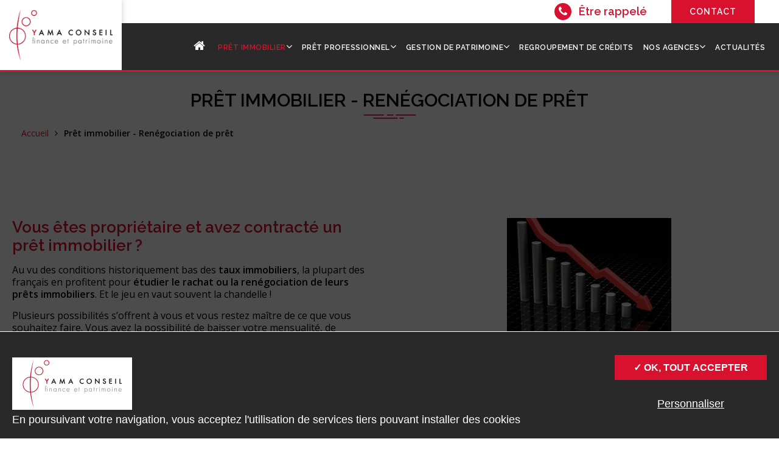

--- FILE ---
content_type: text/html; charset=UTF-8
request_url: https://www.yama-conseil.fr/renegociation-pret-immobilier/
body_size: 15193
content:
<!doctype html><html lang="fr-FR" prefix="og: http://ogp.me/ns#" class="no-js"><head><link rel="stylesheet" href="//fonts.googleapis.com/css?family=Poppins%3A100%2C100italic%2C200%2C200italic%2C300%2C300italic%2Cregular%2Citalic%2C500%2C500italic%2C600%2C600italic%2C700%2C700italic%2C800%2C800italic%2C900%2C900italic%7CRaleway%3A100%2C100italic%2C200%2C200italic%2C300%2C300italic%2Cregular%2Citalic%2C500%2C500italic%2C600%2C600italic%2C700%2C700italic%2C800%2C800italic%2C900%2C900italic%7COswald%3A200%2C300%2Cregular%2C500%2C600%2C700%7CRaleway%7COpen+Sans" /> <script>(function(w,d,s,l,i){w[l]=w[l]||[];w[l].push({'gtm.start':new Date().getTime(),event:'gtm.js'});var f=d.getElementsByTagName(s)[0],j=d.createElement(s),dl=l!='dataLayer'?'&l='+l:'';j.async=true;j.src='https://www.googletagmanager.com/gtm.js?id='+i+dl;f.parentNode.insertBefore(j,f);})(window,document,'script','dataLayer','GTM-TDTKQZ7');</script> <meta charset="utf-8"><meta http-equiv="x-ua-compatible" content="ie=edge"><meta name="viewport" content="width=device-width, initial-scale=1"><link rel="apple-touch-icon" sizes="180x180" href="/wp-content/themes/willowcreation/assets/favicon/apple-touch-icon.png"><link rel="icon" type="image/png" href="/wp-content/themes/willowcreation/assets/favicon/favicon-32x32.png" sizes="32x32"><link rel="icon" type="image/png" href="/wp-content/themes/willowcreation/assets/favicon/favicon-16x16.png" sizes="16x16"><link rel="manifest" href="/wp-content/themes/willowcreation/assets/favicon/manifest.json"><link rel="mask-icon" href="/wp-content/themes/willowcreation/assets/favicon/safari-pinned-tab.svg" color="#d8112e"><link rel="shortcut icon" href="/wp-content/themes/willowcreation/assets/favicon/favicon.ico"><meta name="msapplication-config" content="/wp-content/themes/willowcreation/assets/favicon/browserconfig.xml"><meta name="theme-color" content="#ffffff"> <script async src="https://www.googletagmanager.com/gtag/js?id=AW-698438952"></script> <script>window.dataLayer=window.dataLayer||[];function gtag(){dataLayer.push(arguments);}
gtag('js',new Date());gtag('config','AW-698438952');</script>  <script>gtag('event','conversion',{'send_to':'AW-698438952/24O8CNbH-tIBEKiqhc0C'});</script> <title>Renégociation de Prêt Immobilier - Courtier Immobilier - Yama Conseil</title><meta name="description" content="Vous êtes propriétaire et avez un prêt immobilier ? Nos courtiers sur Vertou, Cugand et Maisdon-sur-Sèvre, vous accompagnent dans le regroupement de prêt."/><meta name="robots" content="noodp"/><link rel="canonical" href="https://www.yama-conseil.fr/renegociation-pret-immobilier/" /><meta property="og:locale" content="fr_FR" /><meta property="og:type" content="article" /><meta property="og:title" content="Renégociation de Prêt Immobilier - Courtier Immobilier - Yama Conseil" /><meta property="og:description" content="Vous êtes propriétaire et avez un prêt immobilier ? Nos courtiers sur Vertou, Cugand et Maisdon-sur-Sèvre, vous accompagnent dans le regroupement de prêt." /><meta property="og:url" content="https://www.yama-conseil.fr/renegociation-pret-immobilier/" /><meta property="og:site_name" content="Yama Conseil" /><meta name="twitter:card" content="summary" /><meta name="twitter:description" content="Vous êtes propriétaire et avez un prêt immobilier ? Nos courtiers sur Vertou, Cugand et Maisdon-sur-Sèvre, vous accompagnent dans le regroupement de prêt." /><meta name="twitter:title" content="Renégociation de Prêt Immobilier - Courtier Immobilier - Yama Conseil" /><link rel='dns-prefetch' href='//www.google.com' /><link rel='dns-prefetch' href='//fonts.googleapis.com' /><link rel='dns-prefetch' href='//s.w.org' /><link rel='stylesheet' id='bt_cc_style-css'  href='https://www.yama-conseil.fr/wp-content/plugins/bt_cost_calculator/style.min.css' type='text/css' media='all' /><link rel='stylesheet' id='contact-form-7-css'  href='https://www.yama-conseil.fr/wp-content/plugins/contact-form-7/includes/css/styles.css?ver=5.1.6' type='text/css' media='all' /><link rel='stylesheet' id='kwrgpd-css'  href='https://www.yama-conseil.fr/wp-content/plugins/kwrgpd/public/css/kwrgpd-public.css?ver=1.4.0' type='text/css' media='all' /><link rel='stylesheet' id='dashicons-css'  href='https://www.yama-conseil.fr/wp-includes/css/dashicons.min.css' type='text/css' media='all' /><link rel='stylesheet' id='wpmm_fontawesome_css-css'  href='https://www.yama-conseil.fr/wp-content/plugins/wp-megamenu/assets/font-awesome-4.7.0/css/font-awesome.min.css?ver=4.7.0' type='text/css' media='all' /><link rel='stylesheet' id='wpmm_icofont_css-css'  href='https://www.yama-conseil.fr/wp-content/plugins/wp-megamenu/assets/icofont/icofont.min.css?ver=1.0.1' type='text/css' media='all' /><link rel='stylesheet' id='wpmm_css-css'  href='https://www.yama-conseil.fr/wp-content/plugins/wp-megamenu/assets/css/wpmm.css?ver=1.3.2' type='text/css' media='all' /><link rel='stylesheet' id='wp_megamenu_generated_css-css'  href='https://www.yama-conseil.fr/wp-content/mediafiles/wp-megamenu/wp-megamenu.css?ver=1.3.2' type='text/css' media='all' /><link rel='stylesheet' id='featuresbox_css-css'  href='https://www.yama-conseil.fr/wp-content/plugins/wp-megamenu/addons/wpmm-featuresbox/wpmm-featuresbox.css?ver=1' type='text/css' media='all' /><link rel='stylesheet' id='postgrid_css-css'  href='https://www.yama-conseil.fr/wp-content/plugins/wp-megamenu/addons/wpmm-gridpost/wpmm-gridpost.css?ver=1' type='text/css' media='all' /><link rel='stylesheet' id='css-main-css'  href='https://www.yama-conseil.fr/wp-content/themes/willowcreation/assets/css/main.css' type='text/css' media='all' /><link rel='stylesheet' id='wprevpro_w3-css'  href='https://www.yama-conseil.fr/wp-content/plugins/wp-review-slider-pro/public/css/wprevpro_w3.css?ver=11.2.1' type='text/css' media='all' /> <script type='text/javascript' src='https://www.yama-conseil.fr/wp-includes/js/jquery/jquery.js?ver=1.12.4'></script> <script type='text/javascript' src='https://www.yama-conseil.fr/wp-includes/js/jquery/jquery-migrate.min.js?ver=1.4.1'></script> <script type='text/javascript' src='https://www.yama-conseil.fr/wp-content/plugins/kwrgpd/public/js/kwrgpd-public.js?ver=1.4.0'></script> <script type='text/javascript' src='https://www.yama-conseil.fr/wp-content/plugins/kwrgpd/public/vendor/tarteaucitron/tarteaucitron.js?ver=1.4.0'></script> <script type='text/javascript' src='https://www.yama-conseil.fr/wp-content/plugins/wp-megamenu/addons/wpmm-featuresbox/wpmm-featuresbox.js?ver=1'></script> <script type='text/javascript'>var postgrid_ajax_load={"ajax_url":"https:\/\/www.yama-conseil.fr\/wp-admin\/admin-ajax.php"};</script> <script type='text/javascript' src='https://www.yama-conseil.fr/wp-content/plugins/wp-megamenu/addons/wpmm-gridpost/wpmm-gridpost.js?ver=1'></script> <script type='text/javascript' src='https://www.yama-conseil.fr/wp-content/themes/willowcreation/assets/js/main.min.js'></script> <link rel='shortlink' href='https://www.yama-conseil.fr/?p=1114' /><style type="text/css">.wp-megamenu-wrap .wpmm-nav-wrap > ul.wp-megamenu li.wpmm_dropdown_menu ul.wp-megamenu-sub-menu li.menu-item-has-children.wp-megamenu-item-989.wpmm-submenu-right>ul.wp-megamenu-sub-menu{left:100%}</style><style type="text/css"></style> <script>(function(h,o,t,j,a,r){h.hj=h.hj||function(){(h.hj.q=h.hj.q||[]).push(arguments)};h._hjSettings={hjid:2347371,hjsv:5};a=o.getElementsByTagName('head')[0];r=o.createElement('script');r.async=1;r.src=t+h._hjSettings.hjid+j+h._hjSettings.hjsv;a.appendChild(r);})(window,document,'//static.hotjar.com/c/hotjar-','.js?sv=');</script> <script data-no-minify="1" data-cfasync="false">(function(w,d){function a(){var b=d.createElement("script");b.async=!0;b.src="https://www.yama-conseil.fr/wp-content/plugins/wp-rocket/inc/front/js/lazyload.1.0.5.min.js";var a=d.getElementsByTagName("script")[0];a.parentNode.insertBefore(b,a)}w.attachEvent?w.attachEvent("onload",a):w.addEventListener("load",a,!1)})(window,document);</script> </head><body class="page-template-default page page-id-1114 wp-megamenu"> <noscript><iframe src="https://www.googletagmanager.com/ns.html?id=GTM-TDTKQZ7"
height="0" width="0" style="display:none;visibility:hidden"></iframe></noscript> <style>#wprev-badge-1
.wppro_badge1_IMG_3{display:none}#wprev-badge-1{border-radius:0px}#wprev-badge-1{border-top:3px solid #fff}#wprev-badge-1{background:#fff}#wprev-badge-1{border-bottom:3px solid #fff}#wprev-badge-1
.svgicons{background:#d8112e}#wprev-badge-1
.wppro_badge1_SPAN_4{color:#666}#wprev-badge-1
.wppro_badge1_SPAN_13{color:#666}#wprev-badge-1
.wppro_badge1_DIV_12{color:#666}#wprev-badge-1{width:125px}</style><style>.wppro_badge1_A_14{display:none}</style><div class="wprevpro_badge wppro_badge1_DIV_1 b3s1" id="wprev-badge-1"><div class="wppro_badge1_DIV_2 b3s2"> <span class="wppro_badge1_SPAN_4 b3s4">Yama Conseil</span><div class="wppro_badge1_DIV_5 b3s5"><div class="wppro_badge1_DIV_stars b3s6"> <span class="svgicons svg-wprsp-star-full"></span><span class="svgicons svg-wprsp-star-full"></span><span class="svgicons svg-wprsp-star-full"></span><span class="svgicons svg-wprsp-star-full"></span><span class="svgicons svg-wprsp-star-half"></span></div> <span class="wppro_badge1_DIV_12 b4s12"><span class="wppro_badge1_SPAN_15">4.7</span>&nbsp;/5 sur Google</span></div></div></div><header id="header"><div id="logo-nav"><a href="https://www.yama-conseil.fr"><img src="https://www.yama-conseil.fr/wp-content/themes/willowcreation/assets/img/logo-yama-conseil.png" width="206" height="100" alt="Yama conseil" /></a></div><div id="nav-wrapper"><div class="inner"><div id="top-bar"><a href="#ninja-popup-1004" class="snppopup-content" id="rappel" rel="1004"><i class="fa fa-phone"></i>Être rappelé</a><div id="btn-contact" class="bouton-wrap"><a href="https://www.yama-conseil.fr/contact/">Contact</a></div></div><nav id="wp-megamenu-header_menu" class="wp-megamenu-wrap   "><div class="wpmm-fullwidth-wrap"></div><div class="wpmm-nav-wrap wpmm-main-wrap-header_menu"> <a href="javascript:;" class="wpmm_mobile_menu_btn show-close-icon"><i class="fa fa-bars"></i> </a><ul id="menu-menu-navigation" class="wp-megamenu" ><li id="wp-megamenu-item-989" class="nav-home menu-item menu-item-type-post_type menu-item-object-page menu-item-home wp-megamenu-item-989  wpmm_dropdown_menu  wpmm-submenu-right"><a href="https://www.yama-conseil.fr/"><span class='wpmm-selected-icon wpmm-selected-icon-left'><i class='fa fa-home'></i></span></a></li><li id="wp-megamenu-item-999" class="sous-menu menu-item menu-item-type-post_type menu-item-object-page current-menu-ancestor current-menu-parent current_page_parent current_page_ancestor menu-item-has-children wp-megamenu-item-999  wpmm_dropdown_menu  wpmm-submenu-right"><a href="https://www.yama-conseil.fr/nos-services/prets-immobiliers/">Prêt immobilier</a><ul class="wp-megamenu-sub-menu" ><li id="wp-megamenu-item-1072" class="menu-item menu-item-type-custom menu-item-object-custom wp-megamenu-item-1072 wpmm-submenu-right"><a href="https://www.yama-conseil.fr/nos-services/prets-immobiliers/">Achat de résidence</a></li><li id="wp-megamenu-item-1142" class="menu-item menu-item-type-post_type menu-item-object-page current-menu-item page_item page-item-1114 current_page_item wp-megamenu-item-1142 wpmm-submenu-right"><a href="https://www.yama-conseil.fr/renegociation-pret-immobilier/">Renégociation de prêt</a></li><li id="wp-megamenu-item-1007" class="menu-item menu-item-type-post_type menu-item-object-page wp-megamenu-item-1007 wpmm-submenu-right"><a href="https://www.yama-conseil.fr/rachat-de-soulte/">Rachat de soulte</a></li><li id="wp-megamenu-item-1008" class="menu-item menu-item-type-post_type menu-item-object-page wp-megamenu-item-1008 wpmm-submenu-right"><a href="https://www.yama-conseil.fr/le-pret-relais/">Prêt Relais</a></li><li id="wp-megamenu-item-1468" class="menu-item menu-item-type-post_type menu-item-object-page wp-megamenu-item-1468 wpmm-submenu-right"><a href="https://www.yama-conseil.fr/financement-dagrandissement/">Agrandissement</a></li><li id="wp-megamenu-item-1305" class="menu-item menu-item-type-post_type menu-item-object-page wp-megamenu-item-1305 wpmm-submenu-right"><a href="https://www.yama-conseil.fr/etapes-acheter-maison-bien-immobilier/">Les étapes pour acheter</a></li></ul></li><li id="wp-megamenu-item-990" class="sous-menu menu-item menu-item-type-post_type menu-item-object-page menu-item-has-children wp-megamenu-item-990  wpmm_dropdown_menu  wpmm-submenu-right"><a href="https://www.yama-conseil.fr/nos-services/prets-professionnels/">Prêt professionnel</a><ul class="wp-megamenu-sub-menu" ><li id="wp-megamenu-item-1010" class="menu-item menu-item-type-post_type menu-item-object-page wp-megamenu-item-1010 wpmm-submenu-right"><a href="https://www.yama-conseil.fr/rachat-fond-de-commerce/">Rachat fonds de commerce</a></li><li id="wp-megamenu-item-1143" class="menu-item menu-item-type-post_type menu-item-object-page wp-megamenu-item-1143 wpmm-submenu-right"><a href="https://www.yama-conseil.fr/pret-professionnel-achat-de-murs-bureaux/">Achat de murs, bureaux</a></li><li id="wp-megamenu-item-1204" class="menu-item menu-item-type-post_type menu-item-object-page wp-megamenu-item-1204 wpmm-submenu-right"><a href="https://www.yama-conseil.fr/financer-entreprise/">Financer son entreprise</a></li><li id="wp-megamenu-item-1076" class="menu-item menu-item-type-custom menu-item-object-custom wp-megamenu-item-1076 wpmm-submenu-right"><a href="https://www.yama-conseil.fr/nos-services/prets-professionnels/">Rachat de parts sociales</a></li></ul></li><li id="wp-megamenu-item-991" class="menu-item menu-item-type-post_type menu-item-object-page menu-item-has-children wp-megamenu-item-991  wpmm_dropdown_menu  wpmm-submenu-right"><a href="https://www.yama-conseil.fr/nos-services/gestion-de-patrimoine/">Gestion de Patrimoine</a><ul class="wp-megamenu-sub-menu" ><li id="wp-megamenu-item-1228" class="menu-item menu-item-type-post_type menu-item-object-page wp-megamenu-item-1228 wpmm-submenu-right"><a href="https://www.yama-conseil.fr/loi-pinel/">Défiscalisation immobilière – Loi PINEL</a></li><li id="wp-megamenu-item-1234" class="menu-item menu-item-type-post_type menu-item-object-page wp-megamenu-item-1234 wpmm-submenu-right"><a href="https://www.yama-conseil.fr/lmnp/">Investissement LMNP</a></li><li id="wp-megamenu-item-1499" class="menu-item menu-item-type-post_type menu-item-object-page wp-megamenu-item-1499 wpmm-submenu-right"><a href="https://www.yama-conseil.fr/investir-scpi/">Investir en SCPI</a></li><li id="wp-megamenu-item-1644" class="menu-item menu-item-type-post_type menu-item-object-page wp-megamenu-item-1644 wpmm-submenu-right"><a href="https://www.yama-conseil.fr/plan-epargne-retraite/">Plan Epargne Retraite</a></li><li id="wp-megamenu-item-1658" class="menu-item menu-item-type-post_type menu-item-object-page wp-megamenu-item-1658 wpmm-submenu-right"><a href="https://www.yama-conseil.fr/lassurance-vie-veritable-outil-de-transmission/">L&rsquo;assurance vie, véritable outil de transmission</a></li></ul></li><li id="wp-megamenu-item-1009" class="menu-item menu-item-type-post_type menu-item-object-page wp-megamenu-item-1009  wpmm_dropdown_menu  wpmm-submenu-right"><a href="https://www.yama-conseil.fr/courtier-regroupement-de-credit/">Regroupement de crédits</a></li><li id="wp-megamenu-item-992" class="sous-menu menu-item menu-item-type-post_type menu-item-object-page menu-item-has-children wp-megamenu-item-992  wpmm_dropdown_menu  wpmm-strees-default wpmm-submenu-right"><a href="https://www.yama-conseil.fr/presentation/nos-agences/">Nos agences</a><ul class="wp-megamenu-sub-menu" ><li id="wp-megamenu-item-993" class="menu-item menu-item-type-post_type menu-item-object-page wp-megamenu-item-993 wpmm-submenu-right"><a href="https://www.yama-conseil.fr/presentation/nos-agences/cugand/">Cugand</a></li><li id="wp-megamenu-item-1517" class="menu-item menu-item-type-post_type menu-item-object-page wp-megamenu-item-1517 wpmm-submenu-right"><a href="https://www.yama-conseil.fr/presentation/nos-agences/maisdon-sur-sevre/">Maisdon-sur-Sèvre</a></li><li id="wp-megamenu-item-995" class="menu-item menu-item-type-post_type menu-item-object-page wp-megamenu-item-995 wpmm-submenu-right"><a href="https://www.yama-conseil.fr/presentation/nos-agences/vertou/">Vertou</a></li></ul></li><li id="wp-megamenu-item-997" class="menu-item menu-item-type-taxonomy menu-item-object-category wp-megamenu-item-997  wpmm_dropdown_menu  wpmm-submenu-right"><a href="https://www.yama-conseil.fr/actualites/">Actualités</a></li></ul></div> </nav></div></div></header><div class="container"><div class="page-title"><h1>Prêt immobilier - Renégociation de prêt</h1></div></div> <nav id="breadcrumb"><ul itemscope itemtype="http://schema.org/BreadcrumbList"><li itemprop="itemListElement" itemscope itemtype="http://schema.org/ListItem" class="root"> <a itemprop="item" href="https://www.yama-conseil.fr/"> <span itemprop="name">Accueil</span><meta itemprop="position" content="1" /> </a><span class="separator"><i class="fa fa-angle-right"></i></span></li><li itemprop="itemListElement" itemscope itemtype="http://schema.org/ListItem" class=""> <strong itemprop="item"> <span itemprop="name">Prêt immobilier - Renégociation de prêt</span><meta itemprop="position" content="2" /> </strong></li></ul> </nav><div class="container"><div id="flex-content"><div id="bloc-0" class="bloc cols-wrapper-2 cols-50-50"><div class="intro layout-texte"><p>&nbsp;</p><p>&nbsp;</p></div><div class="col col-1"><div class="row layout-texte"><h2>Vous êtes propriétaire et avez contracté un prêt immobilier ? </h2><p>Au vu des conditions historiquement bas des <strong>taux immobiliers</strong>, la plupart des français en profitent pour <strong>étudier le rachat ou la renégociation de leurs prêts immobiliers</strong>. Et le jeu en vaut souvent la chandelle ! </p><p>Plusieurs possibilités s&rsquo;offrent à vous et vous restez maître de ce que vous souhaitez faire. Vous avez la possibilité de baisser votre mensualité, de gagner en durée ou même d&rsquo;inclure un projet travaux. Les économies réaliser peuvent être importantes alors n&rsquo;hésitez plus car l&rsquo;étude est gratuite !  </p></div><div class="row layout-bouton"><div class="bouton-wrap ta-left inline_block"> <a href="https://www.yama-conseil.fr/contact/" > <span>Contactez-nous pour votre renégociation de prêt</span> </a></div></div><div class="row layout-texte"><h2>Le rachat de prêt immobilier</h2><p>Le <strong>rachat de prêt</strong> est réalisé par une banque concurrente afin que les clients puissent obtenir les conditions du moment. <strong>La nouvelle banque va financer le solde de votre capital restant dû</strong> à l&rsquo;autre banque ainsi que les indemnités de remboursement anticipé.</p><p>Ces<strong> indemnités</strong> ne sont pas négligeable car ils représentent 3% du capital ou 6 mois d&rsquo;intérêts du capital remboursé. C&rsquo;est la somme la moins élevée de ces deux calculs qui sera retenue. </p><p>&nbsp;</p><p>Néanmoins plusieurs éléments concernant l&rsquo;évolution de votre situation et différents coûts sont à prévoir.</p><p>Pour savoir si le<strong> rachat de votre prêt</strong> est intéressant, nos <strong>courtiers </strong>étudierons pour vous l&rsquo;opportunité de<strong> négocier votre crédit immobilier</strong> avec les conditions du moment.</p><p>Par le biais d&rsquo;une simulation, <strong>nos courtiers pourront vous donner une estimation du gain espéré</strong> tout en respectant votre objectif. En un seul rendez-vous, ce sont plusieurs banques démarchées et un <strong>véritable conseil professionnel pour le rachat de votre crédit immobilier </strong>! </p></div></div><div class="col col-2"><div class="row layout-image"><div class="img-wrap"> <img width="270" height="194" src="https://www.yama-conseil.fr/wp-content/mediafiles/2017/04/taux-bas-140261518.jpg" class="attachment-col2 size-col2" alt="" /></div></div></div></div></div></div><div id="home-avis" class="avis-footer"><div class="content"><div class="column titre-avis"><div class="title home-title">Nos clients parlent de nous...</div><div class="description home-description">Ils nous ont confié leur(s) projet(s) et nous ont donné leur avis sur notre prestation. Notre priorité, leur satisfaction ! Et ils nous le rendent bien...</div><style>#wprev-badge-2
.wppro_badge1_IMG_3{display:none}#wprev-badge-2{border-radius:0px}#wprev-badge-2{border-top:3px solid #fff}#wprev-badge-2{background:#fff}#wprev-badge-2{border-bottom:3px solid #fff}#wprev-badge-2
.svgicons{background:#d8112e}#wprev-badge-2
.wppro_badge1_SPAN_4{color:#666}#wprev-badge-2
.wppro_badge1_SPAN_13{color:#666}#wprev-badge-2
.wppro_badge1_DIV_12{color:#666}#wprev-badge-2{width:268px}</style><div class="wprevpro_badge wppro_badge1_DIV_1 b3s1" id="wprev-badge-2"><div class="wppro_badge1_DIV_2 b3s2"> <span class="wppro_badge1_SPAN_4 b3s4">Yama Conseil</span><div class="wppro_badge1_DIV_5 b3s5"><div class="wppro_badge1_DIV_stars b3s6"> <span class="svgicons svg-wprsp-star-full"></span><span class="svgicons svg-wprsp-star-full"></span><span class="svgicons svg-wprsp-star-full"></span><span class="svgicons svg-wprsp-star-full"></span><span class="svgicons svg-wprsp-star-half"></span></div> <span class="wppro_badge1_DIV_12 b4s12"><span class="wppro_badge1_SPAN_15">4.7</span>&nbsp;/5 sur Google -&nbsp;<span class="wppro_badge1_SPAN_15">98</span>&nbsp;avis</span></div></div></div></div><div class="column liste-avis"><style>#wprev-slider-1
.wprevpro_star_imgs{color:#d8112e}#wprev-slider-1 .wprsp-star{color:#d8112e}#wprev-slider-1 .wprevpro_star_imgs
span.svgicons{background:#d8112e}#wprev-slider-1
.wprev_preview_bradius_T6{border-radius:0px}#wprev-slider-1
.wprev_preview_bg1_T6{background:rgb(255,255,255)}#wprev-slider-1
.wprev_preview_bg2_T6{background:rgb(255,255,255)}#wprev-slider-1
.wprev_preview_tcolor1_T6{color:#000}#wprev-slider-1
.wprev_preview_tcolor2_T6{color:#000}#wprev-slider-1
.wprev_preview_bg1_T6{border:1px
solid rgb(255,255,255)}#wprev-slider-1 .wprs_rd_more,.wprs_rd_less{color:#00e}</style><div style="display:none;" class="wprevpro wprev-slider "   id="wprev-slider-1"><ul><li><div class="wprevpro_t6_outer_div w3_wprs-row wprevprodiv"><div class=" wprevpro_t6_DIV_1 w3_wprs-col l4 outerrevdiv"><div class="wpproslider_t6_DIV_1a"><div class="wpproslider_t6_DIV_2 wprev_preview_bg1_T6 wprev_preview_bradius_T6"><div class="wpproslider_t6_DIV_2_top"><div class="wpproslider_t6_DIV_3L" ><img loading="lazy" src="https://www.yama-conseil.fr/wp-content/mediafiles/wprevslider/avatars/1670154579_65.png" alt="Mégane Lucas Avatar" class="wpproslider_t6_IMG_2 wprevpro_avatarimg" /></div><div class="wpproslider_t6_DIV_3"><div class="t6displayname wpproslider_t6_STRONG_5 wprev_preview_tcolor2_T6">Mégane Lucas</div><div class="wpproslider_t6_star_DIV"><span class="wprevpro_star_imgs_T6"><span class="starloc1 wprevpro_star_imgs wprevpro_star_imgsloc1"><span class="svgicons svg-wprsp-star"></span><span class="svgicons svg-wprsp-star"></span><span class="svgicons svg-wprsp-star"></span><span class="svgicons svg-wprsp-star"></span><span class="svgicons svg-wprsp-star"></span></span></span></div><div class="wpproslider_t6_SPAN_6 wprev_preview_tcolor2_T6"><span class="wprev_showdate_T6">04 Déc 2022<span class='wppro_viatext'> - Google</span></span></div></div></div><div class="indrevdiv wpproslider_t6_DIV_4"><p class="wpproslider_t6_P_4 wprev_preview_tcolor1_T6"> Un grand merci à M. Marsac pour ses conseils avisés, son suivi très professionnel et sa réactivité qui nous ont permis de mener à bien notre projet. Je recommande son accompagnement.</p></div><div class="wpproslider_t6_DIV_3_logo"></div></div></div></div><div class=" wprevpro_t6_DIV_1 w3_wprs-col l4 outerrevdiv"><div class="wpproslider_t6_DIV_1a"><div class="wpproslider_t6_DIV_2 wprev_preview_bg1_T6 wprev_preview_bradius_T6"><div class="wpproslider_t6_DIV_2_top"><div class="wpproslider_t6_DIV_3L" ><img loading="lazy" src="https://www.yama-conseil.fr/wp-content/mediafiles/wprevslider/avatars/1660049243_49.png" alt="Nicolas Lesguer Avatar" class="wpproslider_t6_IMG_2 wprevpro_avatarimg" /></div><div class="wpproslider_t6_DIV_3"><div class="t6displayname wpproslider_t6_STRONG_5 wprev_preview_tcolor2_T6">Nicolas Lesguer</div><div class="wpproslider_t6_star_DIV"><span class="wprevpro_star_imgs_T6"><span class="starloc1 wprevpro_star_imgs wprevpro_star_imgsloc1"><span class="svgicons svg-wprsp-star"></span><span class="svgicons svg-wprsp-star"></span><span class="svgicons svg-wprsp-star"></span><span class="svgicons svg-wprsp-star"></span><span class="svgicons svg-wprsp-star"></span></span></span></div><div class="wpproslider_t6_SPAN_6 wprev_preview_tcolor2_T6"><span class="wprev_showdate_T6">09 Août 2022<span class='wppro_viatext'> - Google</span></span></div></div></div><div class="indrevdiv wpproslider_t6_DIV_4"><p class="wpproslider_t6_P_4 wprev_preview_tcolor1_T6"> Très professionnel et très bon suivi du dossier tout au long du projet .<br> Je remercie M. Marsac pour sa disponibilité</p></div><div class="wpproslider_t6_DIV_3_logo"></div></div></div></div><div class=" wprevpro_t6_DIV_1 w3_wprs-col l4 outerrevdiv"><div class="wpproslider_t6_DIV_1a"><div class="wpproslider_t6_DIV_2 wprev_preview_bg1_T6 wprev_preview_bradius_T6"><div class="wpproslider_t6_DIV_2_top"><div class="wpproslider_t6_DIV_3L" ><img loading="lazy" src="https://www.yama-conseil.fr/wp-content/plugins/wp-review-slider-pro/public/partials/imgs/trip_mystery_man_small.png" alt="Mélanie T Avatar" class="wpproslider_t6_IMG_2 wprevpro_avatarimg" /></div><div class="wpproslider_t6_DIV_3"><div class="t6displayname wpproslider_t6_STRONG_5 wprev_preview_tcolor2_T6">Mélanie T</div><div class="wpproslider_t6_star_DIV"><span class="wprevpro_star_imgs_T6"><span class="starloc1 wprevpro_star_imgs wprevpro_star_imgsloc1"><span class="svgicons svg-wprsp-star"></span><span class="svgicons svg-wprsp-star"></span><span class="svgicons svg-wprsp-star"></span><span class="svgicons svg-wprsp-star"></span><span class="svgicons svg-wprsp-star"></span></span></span></div><div class="wpproslider_t6_SPAN_6 wprev_preview_tcolor2_T6"><span class="wprev_showdate_T6">17 Déc 2021</span></div></div></div><div class="indrevdiv wpproslider_t6_DIV_4"><p class="wpproslider_t6_P_4 wprev_preview_tcolor1_T6"> Je remercie toute l'équipe de Yama Conseil pour leur accompagnement !</p></div><div class="wpproslider_t6_DIV_3_logo"></div></div></div></div></div></li><li><div class="wprevpro_t6_outer_div w3_wprs-row wprevprodiv"><div class=" wprevpro_t6_DIV_1 w3_wprs-col l4 outerrevdiv"><div class="wpproslider_t6_DIV_1a"><div class="wpproslider_t6_DIV_2 wprev_preview_bg1_T6 wprev_preview_bradius_T6"><div class="wpproslider_t6_DIV_2_top"><div class="wpproslider_t6_DIV_3L" ><img loading="lazy" src="https://www.yama-conseil.fr/wp-content/mediafiles/wprevslider/avatars/1639597961_5.png" alt="Thomas Chapron Avatar" class="wpproslider_t6_IMG_2 wprevpro_avatarimg" /></div><div class="wpproslider_t6_DIV_3"><div class="t6displayname wpproslider_t6_STRONG_5 wprev_preview_tcolor2_T6">Thomas Chapron</div><div class="wpproslider_t6_star_DIV"><span class="wprevpro_star_imgs_T6"><span class="starloc1 wprevpro_star_imgs wprevpro_star_imgsloc1"><span class="svgicons svg-wprsp-star"></span><span class="svgicons svg-wprsp-star"></span><span class="svgicons svg-wprsp-star"></span><span class="svgicons svg-wprsp-star"></span><span class="svgicons svg-wprsp-star"></span></span></span></div><div class="wpproslider_t6_SPAN_6 wprev_preview_tcolor2_T6"><span class="wprev_showdate_T6">15 Déc 2021<span class='wppro_viatext'> - Google</span></span></div></div></div><div class="indrevdiv wpproslider_t6_DIV_4"><p class="wpproslider_t6_P_4 wprev_preview_tcolor1_T6"> Agréable, disponible, sérieux et de bon conseil. Un plaisir d'avoir collaboré avec Mr Raphaël Marsac. Je recommande.</p></div><div class="wpproslider_t6_DIV_3_logo"></div></div></div></div><div class=" wprevpro_t6_DIV_1 w3_wprs-col l4 outerrevdiv"><div class="wpproslider_t6_DIV_1a"><div class="wpproslider_t6_DIV_2 wprev_preview_bg1_T6 wprev_preview_bradius_T6"><div class="wpproslider_t6_DIV_2_top"><div class="wpproslider_t6_DIV_3L" ><img loading="lazy" src="https://www.yama-conseil.fr/wp-content/mediafiles/wprevslider/avatars/1613575094_1.png" alt="JOUBERT XAVIER Avatar" class="wpproslider_t6_IMG_2 wprevpro_avatarimg" /></div><div class="wpproslider_t6_DIV_3"><div class="t6displayname wpproslider_t6_STRONG_5 wprev_preview_tcolor2_T6">JOUBERT XAVIER</div><div class="wpproslider_t6_star_DIV"><span class="wprevpro_star_imgs_T6"><span class="starloc1 wprevpro_star_imgs wprevpro_star_imgsloc1"><span class="svgicons svg-wprsp-star"></span><span class="svgicons svg-wprsp-star"></span><span class="svgicons svg-wprsp-star"></span><span class="svgicons svg-wprsp-star"></span><span class="svgicons svg-wprsp-star"></span></span></span></div><div class="wpproslider_t6_SPAN_6 wprev_preview_tcolor2_T6"><span class="wprev_showdate_T6">17 Fév 2021<span class='wppro_viatext'> - Google</span></span></div></div></div><div class="indrevdiv wpproslider_t6_DIV_4"><p class="wpproslider_t6_P_4 wprev_preview_tcolor1_T6"> Equipe très à l'écoute et un très bon suivi de dossier!! je recommande sans problème</p></div><div class="wpproslider_t6_DIV_3_logo"></div></div></div></div><div class=" wprevpro_t6_DIV_1 w3_wprs-col l4 outerrevdiv"><div class="wpproslider_t6_DIV_1a"><div class="wpproslider_t6_DIV_2 wprev_preview_bg1_T6 wprev_preview_bradius_T6"><div class="wpproslider_t6_DIV_2_top"><div class="wpproslider_t6_DIV_3L" ><img loading="lazy" src="https://www.yama-conseil.fr/wp-content/mediafiles/wprevslider/avatars/1576540800_15.png" alt="Olivier verrelle Avatar" class="wpproslider_t6_IMG_2 wprevpro_avatarimg" /></div><div class="wpproslider_t6_DIV_3"><div class="t6displayname wpproslider_t6_STRONG_5 wprev_preview_tcolor2_T6">Olivier verrelle</div><div class="wpproslider_t6_star_DIV"><span class="wprevpro_star_imgs_T6"><span class="starloc1 wprevpro_star_imgs wprevpro_star_imgsloc1"><span class="svgicons svg-wprsp-star"></span><span class="svgicons svg-wprsp-star"></span><span class="svgicons svg-wprsp-star"></span><span class="svgicons svg-wprsp-star"></span><span class="svgicons svg-wprsp-star"></span></span></span></div><div class="wpproslider_t6_SPAN_6 wprev_preview_tcolor2_T6"><span class="wprev_showdate_T6">17 Déc 2019<span class='wppro_viatext'> - Google</span></span></div></div></div><div class="indrevdiv wpproslider_t6_DIV_4"><p class="wpproslider_t6_P_4 wprev_preview_tcolor1_T6"> Je recommande vivement la société Yama Conseil pour son excellent travail de conseil, de négociation, de suivi de dossier et d'accompagnement.</p></div><div class="wpproslider_t6_DIV_3_logo"></div></div></div></div></div></li><li><div class="wprevpro_t6_outer_div w3_wprs-row wprevprodiv"><div class=" wprevpro_t6_DIV_1 w3_wprs-col l4 outerrevdiv"><div class="wpproslider_t6_DIV_1a"><div class="wpproslider_t6_DIV_2 wprev_preview_bg1_T6 wprev_preview_bradius_T6"><div class="wpproslider_t6_DIV_2_top"><div class="wpproslider_t6_DIV_3L" ><img loading="lazy" src="https://www.yama-conseil.fr/wp-content/mediafiles/wprevslider/avatars/1575478248_3.png" alt="Eme Ric Avatar" class="wpproslider_t6_IMG_2 wprevpro_avatarimg" /></div><div class="wpproslider_t6_DIV_3"><div class="t6displayname wpproslider_t6_STRONG_5 wprev_preview_tcolor2_T6">Eme Ric</div><div class="wpproslider_t6_star_DIV"><span class="wprevpro_star_imgs_T6"><span class="starloc1 wprevpro_star_imgs wprevpro_star_imgsloc1"><span class="svgicons svg-wprsp-star"></span><span class="svgicons svg-wprsp-star"></span><span class="svgicons svg-wprsp-star"></span><span class="svgicons svg-wprsp-star"></span><span class="svgicons svg-wprsp-star"></span></span></span></div><div class="wpproslider_t6_SPAN_6 wprev_preview_tcolor2_T6"><span class="wprev_showdate_T6">04 Déc 2019<span class='wppro_viatext'> - Google</span></span></div></div></div><div class="indrevdiv wpproslider_t6_DIV_4"><p class="wpproslider_t6_P_4 wprev_preview_tcolor1_T6"> Très sympathique, rapide et efficace. Notre dossier a été constitué rapidement et Annaïck nous a accompagné du début à la fin. Je recommande sans hésitation.</p></div><div class="wpproslider_t6_DIV_3_logo"></div></div></div></div><div class=" wprevpro_t6_DIV_1 w3_wprs-col l4 outerrevdiv"><div class="wpproslider_t6_DIV_1a"><div class="wpproslider_t6_DIV_2 wprev_preview_bg1_T6 wprev_preview_bradius_T6"><div class="wpproslider_t6_DIV_2_top"><div class="wpproslider_t6_DIV_3L" ><img loading="lazy" src="https://www.yama-conseil.fr/wp-content/mediafiles/wprevslider/avatars/1575219426_7.png" alt="Manuel DUPONT Avatar" class="wpproslider_t6_IMG_2 wprevpro_avatarimg" /></div><div class="wpproslider_t6_DIV_3"><div class="t6displayname wpproslider_t6_STRONG_5 wprev_preview_tcolor2_T6">Manuel DUPONT</div><div class="wpproslider_t6_star_DIV"><span class="wprevpro_star_imgs_T6"><span class="starloc1 wprevpro_star_imgs wprevpro_star_imgsloc1"><span class="svgicons svg-wprsp-star"></span><span class="svgicons svg-wprsp-star"></span><span class="svgicons svg-wprsp-star"></span><span class="svgicons svg-wprsp-star"></span><span class="svgicons svg-wprsp-star"></span></span></span></div><div class="wpproslider_t6_SPAN_6 wprev_preview_tcolor2_T6"><span class="wprev_showdate_T6">01 Déc 2019<span class='wppro_viatext'> - Google</span></span></div></div></div><div class="indrevdiv wpproslider_t6_DIV_4"><p class="wpproslider_t6_P_4 wprev_preview_tcolor1_T6"> Réactivité, conseil et expertise ont été les maîtres mots de Raphaël MARSAC dans la réalisation de mon projet. Merci</p></div><div class="wpproslider_t6_DIV_3_logo"></div></div></div></div><div class=" wprevpro_t6_DIV_1 w3_wprs-col l4 outerrevdiv"><div class="wpproslider_t6_DIV_1a"><div class="wpproslider_t6_DIV_2 wprev_preview_bg1_T6 wprev_preview_bradius_T6"><div class="wpproslider_t6_DIV_2_top"><div class="wpproslider_t6_DIV_3L" ><img loading="lazy" src="https://www.yama-conseil.fr/wp-content/mediafiles/wprevslider/avatars/1572048000_55.png" alt="Alexandra Massé Avatar" class="wpproslider_t6_IMG_2 wprevpro_avatarimg" /></div><div class="wpproslider_t6_DIV_3"><div class="t6displayname wpproslider_t6_STRONG_5 wprev_preview_tcolor2_T6">Alexandra Massé</div><div class="wpproslider_t6_star_DIV"><span class="wprevpro_star_imgs_T6"><span class="starloc1 wprevpro_star_imgs wprevpro_star_imgsloc1"><span class="svgicons svg-wprsp-star"></span><span class="svgicons svg-wprsp-star"></span><span class="svgicons svg-wprsp-star"></span><span class="svgicons svg-wprsp-star"></span><span class="svgicons svg-wprsp-star"></span></span></span></div><div class="wpproslider_t6_SPAN_6 wprev_preview_tcolor2_T6"><span class="wprev_showdate_T6">26 Oct 2019<span class='wppro_viatext'> - Google</span></span></div></div></div><div class="indrevdiv wpproslider_t6_DIV_4"><p class="wpproslider_t6_P_4 wprev_preview_tcolor1_T6"> … More</p></div><div class="wpproslider_t6_DIV_3_logo"></div></div></div></div></div></li><li><div class="wprevpro_t6_outer_div w3_wprs-row wprevprodiv"><div class=" wprevpro_t6_DIV_1 w3_wprs-col l4 outerrevdiv"><div class="wpproslider_t6_DIV_1a"><div class="wpproslider_t6_DIV_2 wprev_preview_bg1_T6 wprev_preview_bradius_T6"><div class="wpproslider_t6_DIV_2_top"><div class="wpproslider_t6_DIV_3L" ><img loading="lazy" src="https://www.yama-conseil.fr/wp-content/mediafiles/wprevslider/avatars/1562764956_8.png" alt="Alexandra Massé Avatar" class="wpproslider_t6_IMG_2 wprevpro_avatarimg" /></div><div class="wpproslider_t6_DIV_3"><div class="t6displayname wpproslider_t6_STRONG_5 wprev_preview_tcolor2_T6">Alexandra Massé</div><div class="wpproslider_t6_star_DIV"><span class="wprevpro_star_imgs_T6"><span class="starloc1 wprevpro_star_imgs wprevpro_star_imgsloc1"><span class="svgicons svg-wprsp-star"></span><span class="svgicons svg-wprsp-star"></span><span class="svgicons svg-wprsp-star"></span><span class="svgicons svg-wprsp-star"></span><span class="svgicons svg-wprsp-star"></span></span></span></div><div class="wpproslider_t6_SPAN_6 wprev_preview_tcolor2_T6"><span class="wprev_showdate_T6">10 Juil 2019<span class='wppro_viatext'> - Google</span></span></div></div></div><div class="indrevdiv wpproslider_t6_DIV_4"><p class="wpproslider_t6_P_4 wprev_preview_tcolor1_T6"> De bons conseils, je recommande chaudement.</p></div><div class="wpproslider_t6_DIV_3_logo"></div></div></div></div><div class=" wprevpro_t6_DIV_1 w3_wprs-col l4 outerrevdiv"><div class="wpproslider_t6_DIV_1a"><div class="wpproslider_t6_DIV_2 wprev_preview_bg1_T6 wprev_preview_bradius_T6"><div class="wpproslider_t6_DIV_2_top"><div class="wpproslider_t6_DIV_3L" ><img loading="lazy" src="https://www.yama-conseil.fr/wp-content/mediafiles/wprevslider/avatars/1545004800_17.png" alt="Pat Leb Avatar" class="wpproslider_t6_IMG_2 wprevpro_avatarimg" /></div><div class="wpproslider_t6_DIV_3"><div class="t6displayname wpproslider_t6_STRONG_5 wprev_preview_tcolor2_T6">Pat Leb</div><div class="wpproslider_t6_star_DIV"><span class="wprevpro_star_imgs_T6"><span class="starloc1 wprevpro_star_imgs wprevpro_star_imgsloc1"><span class="svgicons svg-wprsp-star"></span><span class="svgicons svg-wprsp-star"></span><span class="svgicons svg-wprsp-star"></span><span class="svgicons svg-wprsp-star"></span><span class="svgicons svg-wprsp-star"></span></span></span></div><div class="wpproslider_t6_SPAN_6 wprev_preview_tcolor2_T6"><span class="wprev_showdate_T6">17 Déc 2018<span class='wppro_viatext'> - Google</span></span></div></div></div><div class="indrevdiv wpproslider_t6_DIV_4"><p class="wpproslider_t6_P_4 wprev_preview_tcolor1_T6"> Je vous recommande vivement Yama conseil.Il m a permis de réaliser mon projet.Un grand Merci a Mr Mallejac et Maelle.</p></div><div class="wpproslider_t6_DIV_3_logo"></div></div></div></div><div class=" wprevpro_t6_DIV_1 w3_wprs-col l4 outerrevdiv"><div class="wpproslider_t6_DIV_1a"><div class="wpproslider_t6_DIV_2 wprev_preview_bg1_T6 wprev_preview_bradius_T6"><div class="wpproslider_t6_DIV_2_top"><div class="wpproslider_t6_DIV_3L" ><img loading="lazy" src="https://www.yama-conseil.fr/wp-content/mediafiles/wprevslider/avatars/1545004800_21.png" alt="Chantal leclair Avatar" class="wpproslider_t6_IMG_2 wprevpro_avatarimg" /></div><div class="wpproslider_t6_DIV_3"><div class="t6displayname wpproslider_t6_STRONG_5 wprev_preview_tcolor2_T6">Chantal leclair</div><div class="wpproslider_t6_star_DIV"><span class="wprevpro_star_imgs_T6"><span class="starloc1 wprevpro_star_imgs wprevpro_star_imgsloc1"><span class="svgicons svg-wprsp-star"></span><span class="svgicons svg-wprsp-star"></span><span class="svgicons svg-wprsp-star"></span><span class="svgicons svg-wprsp-star"></span><span class="svgicons svg-wprsp-star"></span></span></span></div><div class="wpproslider_t6_SPAN_6 wprev_preview_tcolor2_T6"><span class="wprev_showdate_T6">17 Déc 2018<span class='wppro_viatext'> - Google</span></span></div></div></div><div class="indrevdiv wpproslider_t6_DIV_4"><p class="wpproslider_t6_P_4 wprev_preview_tcolor1_T6"> Merci sincèrement à Yann MALLEJAC et à ses équipes.Qualité des conseils, professionnalisme, réactivité sans faille ont permis le succès de mes projets.Je recommande vivement cette société</p></div><div class="wpproslider_t6_DIV_3_logo"></div></div></div></div></div></li><li><div class="wprevpro_t6_outer_div w3_wprs-row wprevprodiv"><div class=" wprevpro_t6_DIV_1 w3_wprs-col l4 outerrevdiv"><div class="wpproslider_t6_DIV_1a"><div class="wpproslider_t6_DIV_2 wprev_preview_bg1_T6 wprev_preview_bradius_T6"><div class="wpproslider_t6_DIV_2_top"><div class="wpproslider_t6_DIV_3L" ><img loading="lazy" src="https://www.yama-conseil.fr/wp-content/mediafiles/wprevslider/avatars/1545004800_24.png" alt="Eric Avatar" class="wpproslider_t6_IMG_2 wprevpro_avatarimg" /></div><div class="wpproslider_t6_DIV_3"><div class="t6displayname wpproslider_t6_STRONG_5 wprev_preview_tcolor2_T6">Eric</div><div class="wpproslider_t6_star_DIV"><span class="wprevpro_star_imgs_T6"><span class="starloc1 wprevpro_star_imgs wprevpro_star_imgsloc1"><span class="svgicons svg-wprsp-star"></span><span class="svgicons svg-wprsp-star"></span><span class="svgicons svg-wprsp-star"></span><span class="svgicons svg-wprsp-star"></span><span class="svgicons svg-wprsp-star-o"></span></span></span></div><div class="wpproslider_t6_SPAN_6 wprev_preview_tcolor2_T6"><span class="wprev_showdate_T6">17 Déc 2018<span class='wppro_viatext'> - Google</span></span></div></div></div><div class="indrevdiv wpproslider_t6_DIV_4"><p class="wpproslider_t6_P_4 wprev_preview_tcolor1_T6"> A l’écoute, taux intéressants et bon suivi du dossier. Au final, la satisfaction d’avoir pu réaliser notre projet immobilier. Merci.</p></div><div class="wpproslider_t6_DIV_3_logo"></div></div></div></div><div class=" wprevpro_t6_DIV_1 w3_wprs-col l4 outerrevdiv"><div class="wpproslider_t6_DIV_1a"><div class="wpproslider_t6_DIV_2 wprev_preview_bg1_T6 wprev_preview_bradius_T6"><div class="wpproslider_t6_DIV_2_top"><div class="wpproslider_t6_DIV_3L" ><img loading="lazy" src="https://www.yama-conseil.fr/wp-content/mediafiles/wprevslider/avatars/1545004800_26.png" alt="SIGAUD Michel Avatar" class="wpproslider_t6_IMG_2 wprevpro_avatarimg" /></div><div class="wpproslider_t6_DIV_3"><div class="t6displayname wpproslider_t6_STRONG_5 wprev_preview_tcolor2_T6">SIGAUD Michel</div><div class="wpproslider_t6_star_DIV"><span class="wprevpro_star_imgs_T6"><span class="starloc1 wprevpro_star_imgs wprevpro_star_imgsloc1"><span class="svgicons svg-wprsp-star"></span><span class="svgicons svg-wprsp-star"></span><span class="svgicons svg-wprsp-star"></span><span class="svgicons svg-wprsp-star"></span><span class="svgicons svg-wprsp-star"></span></span></span></div><div class="wpproslider_t6_SPAN_6 wprev_preview_tcolor2_T6"><span class="wprev_showdate_T6">17 Déc 2018<span class='wppro_viatext'> - Google</span></span></div></div></div><div class="indrevdiv wpproslider_t6_DIV_4"><p class="wpproslider_t6_P_4 wprev_preview_tcolor1_T6"> Mr Malléjac est un professionnel ultra compétent dans son domaine, très "cool" et éminemment sympathique...ce qui ne gâche rien ; que demander de plus?</p></div><div class="wpproslider_t6_DIV_3_logo"></div></div></div></div><div class=" wprevpro_t6_DIV_1 w3_wprs-col l4 outerrevdiv"><div class="wpproslider_t6_DIV_1a"><div class="wpproslider_t6_DIV_2 wprev_preview_bg1_T6 wprev_preview_bradius_T6"><div class="wpproslider_t6_DIV_2_top"><div class="wpproslider_t6_DIV_3L" ><img loading="lazy" src="https://www.yama-conseil.fr/wp-content/mediafiles/wprevslider/avatars/1545004800_28.png" alt="Bertin Emilie Avatar" class="wpproslider_t6_IMG_2 wprevpro_avatarimg" /></div><div class="wpproslider_t6_DIV_3"><div class="t6displayname wpproslider_t6_STRONG_5 wprev_preview_tcolor2_T6">Bertin Emilie</div><div class="wpproslider_t6_star_DIV"><span class="wprevpro_star_imgs_T6"><span class="starloc1 wprevpro_star_imgs wprevpro_star_imgsloc1"><span class="svgicons svg-wprsp-star"></span><span class="svgicons svg-wprsp-star"></span><span class="svgicons svg-wprsp-star"></span><span class="svgicons svg-wprsp-star"></span><span class="svgicons svg-wprsp-star"></span></span></span></div><div class="wpproslider_t6_SPAN_6 wprev_preview_tcolor2_T6"><span class="wprev_showdate_T6">17 Déc 2018<span class='wppro_viatext'> - Google</span></span></div></div></div><div class="indrevdiv wpproslider_t6_DIV_4"><p class="wpproslider_t6_P_4 wprev_preview_tcolor1_T6"> Équipe sympathique et compétente. Je suis très satisfaite. Je recommande sans hésiter.</p></div><div class="wpproslider_t6_DIV_3_logo"></div></div></div></div></div></li><li><div class="wprevpro_t6_outer_div w3_wprs-row wprevprodiv"><div class=" wprevpro_t6_DIV_1 w3_wprs-col l4 outerrevdiv"><div class="wpproslider_t6_DIV_1a"><div class="wpproslider_t6_DIV_2 wprev_preview_bg1_T6 wprev_preview_bradius_T6"><div class="wpproslider_t6_DIV_2_top"><div class="wpproslider_t6_DIV_3L" ><img loading="lazy" src="https://www.yama-conseil.fr/wp-content/mediafiles/wprevslider/avatars/1545004800_29.png" alt="Marie “Isa” Isabelle Avatar" class="wpproslider_t6_IMG_2 wprevpro_avatarimg" /></div><div class="wpproslider_t6_DIV_3"><div class="t6displayname wpproslider_t6_STRONG_5 wprev_preview_tcolor2_T6">Marie “Isa” Isabelle</div><div class="wpproslider_t6_star_DIV"><span class="wprevpro_star_imgs_T6"><span class="starloc1 wprevpro_star_imgs wprevpro_star_imgsloc1"><span class="svgicons svg-wprsp-star"></span><span class="svgicons svg-wprsp-star"></span><span class="svgicons svg-wprsp-star"></span><span class="svgicons svg-wprsp-star"></span><span class="svgicons svg-wprsp-star"></span></span></span></div><div class="wpproslider_t6_SPAN_6 wprev_preview_tcolor2_T6"><span class="wprev_showdate_T6">17 Déc 2018<span class='wppro_viatext'> - Google</span></span></div></div></div><div class="indrevdiv wpproslider_t6_DIV_4"><p class="wpproslider_t6_P_4 wprev_preview_tcolor1_T6"> Très pro à su répondre à mes attentes très bien j'en suis très contente</p></div><div class="wpproslider_t6_DIV_3_logo"></div></div></div></div><div class=" wprevpro_t6_DIV_1 w3_wprs-col l4 outerrevdiv"><div class="wpproslider_t6_DIV_1a"><div class="wpproslider_t6_DIV_2 wprev_preview_bg1_T6 wprev_preview_bradius_T6"><div class="wpproslider_t6_DIV_2_top"><div class="wpproslider_t6_DIV_3L" ><img loading="lazy" src="https://www.yama-conseil.fr/wp-content/mediafiles/wprevslider/avatars/1545004800_31.png" alt="Boury Stéphane Avatar" class="wpproslider_t6_IMG_2 wprevpro_avatarimg" /></div><div class="wpproslider_t6_DIV_3"><div class="t6displayname wpproslider_t6_STRONG_5 wprev_preview_tcolor2_T6">Boury Stéphane</div><div class="wpproslider_t6_star_DIV"><span class="wprevpro_star_imgs_T6"><span class="starloc1 wprevpro_star_imgs wprevpro_star_imgsloc1"><span class="svgicons svg-wprsp-star"></span><span class="svgicons svg-wprsp-star"></span><span class="svgicons svg-wprsp-star"></span><span class="svgicons svg-wprsp-star"></span><span class="svgicons svg-wprsp-star"></span></span></span></div><div class="wpproslider_t6_SPAN_6 wprev_preview_tcolor2_T6"><span class="wprev_showdate_T6">17 Déc 2018<span class='wppro_viatext'> - Google</span></span></div></div></div><div class="indrevdiv wpproslider_t6_DIV_4"><p class="wpproslider_t6_P_4 wprev_preview_tcolor1_T6"> J'ai été très content de leur rapidité à gérée mon dossier</p></div><div class="wpproslider_t6_DIV_3_logo"></div></div></div></div><div class=" wprevpro_t6_DIV_1 w3_wprs-col l4 outerrevdiv"><div class="wpproslider_t6_DIV_1a"><div class="wpproslider_t6_DIV_2 wprev_preview_bg1_T6 wprev_preview_bradius_T6"><div class="wpproslider_t6_DIV_2_top"><div class="wpproslider_t6_DIV_3L" ><img loading="lazy" src="https://www.yama-conseil.fr/wp-content/mediafiles/wprevslider/avatars/1545004800_32.png" alt="maité Maître Avatar" class="wpproslider_t6_IMG_2 wprevpro_avatarimg" /></div><div class="wpproslider_t6_DIV_3"><div class="t6displayname wpproslider_t6_STRONG_5 wprev_preview_tcolor2_T6">maité Maître</div><div class="wpproslider_t6_star_DIV"><span class="wprevpro_star_imgs_T6"><span class="starloc1 wprevpro_star_imgs wprevpro_star_imgsloc1"><span class="svgicons svg-wprsp-star"></span><span class="svgicons svg-wprsp-star"></span><span class="svgicons svg-wprsp-star"></span><span class="svgicons svg-wprsp-star"></span><span class="svgicons svg-wprsp-star"></span></span></span></div><div class="wpproslider_t6_SPAN_6 wprev_preview_tcolor2_T6"><span class="wprev_showdate_T6">17 Déc 2018<span class='wppro_viatext'> - Google</span></span></div></div></div><div class="indrevdiv wpproslider_t6_DIV_4"><p class="wpproslider_t6_P_4 wprev_preview_tcolor1_T6"> Ambiance familiale très chaleureuse et ..et..Très pro ! ..Merci yama ! ..</p></div><div class="wpproslider_t6_DIV_3_logo"></div></div></div></div></div></li><li><div class="wprevpro_t6_outer_div w3_wprs-row wprevprodiv"><div class=" wprevpro_t6_DIV_1 w3_wprs-col l4 outerrevdiv"><div class="wpproslider_t6_DIV_1a"><div class="wpproslider_t6_DIV_2 wprev_preview_bg1_T6 wprev_preview_bradius_T6"><div class="wpproslider_t6_DIV_2_top"><div class="wpproslider_t6_DIV_3L" ><img loading="lazy" src="https://www.yama-conseil.fr/wp-content/mediafiles/wprevslider/avatars/1545004800_34.png" alt="Sabrina Letexier Avatar" class="wpproslider_t6_IMG_2 wprevpro_avatarimg" /></div><div class="wpproslider_t6_DIV_3"><div class="t6displayname wpproslider_t6_STRONG_5 wprev_preview_tcolor2_T6">Sabrina Letexier</div><div class="wpproslider_t6_star_DIV"><span class="wprevpro_star_imgs_T6"><span class="starloc1 wprevpro_star_imgs wprevpro_star_imgsloc1"><span class="svgicons svg-wprsp-star"></span><span class="svgicons svg-wprsp-star"></span><span class="svgicons svg-wprsp-star"></span><span class="svgicons svg-wprsp-star"></span><span class="svgicons svg-wprsp-star"></span></span></span></div><div class="wpproslider_t6_SPAN_6 wprev_preview_tcolor2_T6"><span class="wprev_showdate_T6">17 Déc 2018<span class='wppro_viatext'> - Google</span></span></div></div></div><div class="indrevdiv wpproslider_t6_DIV_4"><p class="wpproslider_t6_P_4 wprev_preview_tcolor1_T6"> Je vous recommande Yama Conseil. Très Pro, un grand merci à eux !</p></div><div class="wpproslider_t6_DIV_3_logo"></div></div></div></div><div class=" wprevpro_t6_DIV_1 w3_wprs-col l4 outerrevdiv"><div class="wpproslider_t6_DIV_1a"><div class="wpproslider_t6_DIV_2 wprev_preview_bg1_T6 wprev_preview_bradius_T6"><div class="wpproslider_t6_DIV_2_top"><div class="wpproslider_t6_DIV_3L" ><img loading="lazy" src="https://www.yama-conseil.fr/wp-content/mediafiles/wprevslider/avatars/1513555200_38.png" alt="Evelyne Guillou Avatar" class="wpproslider_t6_IMG_2 wprevpro_avatarimg" /></div><div class="wpproslider_t6_DIV_3"><div class="t6displayname wpproslider_t6_STRONG_5 wprev_preview_tcolor2_T6">Evelyne Guillou</div><div class="wpproslider_t6_star_DIV"><span class="wprevpro_star_imgs_T6"><span class="starloc1 wprevpro_star_imgs wprevpro_star_imgsloc1"><span class="svgicons svg-wprsp-star"></span><span class="svgicons svg-wprsp-star"></span><span class="svgicons svg-wprsp-star"></span><span class="svgicons svg-wprsp-star"></span><span class="svgicons svg-wprsp-star"></span></span></span></div><div class="wpproslider_t6_SPAN_6 wprev_preview_tcolor2_T6"><span class="wprev_showdate_T6">18 Déc 2017<span class='wppro_viatext'> - Google</span></span></div></div></div><div class="indrevdiv wpproslider_t6_DIV_4"><p class="wpproslider_t6_P_4 wprev_preview_tcolor1_T6"> Je ne peux que me féliciter de faire confiance à Yama Conseil depuis 2009, une équipe compétente, efficace et à l'écoute concernant la gestion de patrimoine. Je recommande +++++</p></div><div class="wpproslider_t6_DIV_3_logo"></div></div></div></div><div class=" wprevpro_t6_DIV_1 w3_wprs-col l4 outerrevdiv"><div class="wpproslider_t6_DIV_1a"><div class="wpproslider_t6_DIV_2 wprev_preview_bg1_T6 wprev_preview_bradius_T6"><div class="wpproslider_t6_DIV_2_top"><div class="wpproslider_t6_DIV_3L" ><img loading="lazy" src="https://www.yama-conseil.fr/wp-content/mediafiles/wprevslider/avatars/1513555200_43.png" alt="Victor Heas Avatar" class="wpproslider_t6_IMG_2 wprevpro_avatarimg" /></div><div class="wpproslider_t6_DIV_3"><div class="t6displayname wpproslider_t6_STRONG_5 wprev_preview_tcolor2_T6">Victor Heas</div><div class="wpproslider_t6_star_DIV"><span class="wprevpro_star_imgs_T6"><span class="starloc1 wprevpro_star_imgs wprevpro_star_imgsloc1"><span class="svgicons svg-wprsp-star"></span><span class="svgicons svg-wprsp-star"></span><span class="svgicons svg-wprsp-star"></span><span class="svgicons svg-wprsp-star"></span><span class="svgicons svg-wprsp-star"></span></span></span></div><div class="wpproslider_t6_SPAN_6 wprev_preview_tcolor2_T6"><span class="wprev_showdate_T6">18 Déc 2017<span class='wppro_viatext'> - Google</span></span></div></div></div><div class="indrevdiv wpproslider_t6_DIV_4"><p class="wpproslider_t6_P_4 wprev_preview_tcolor1_T6"> De très bons conseils et un suivi qui m'ont permis d'aller au bout de mes projets</p></div><div class="wpproslider_t6_DIV_3_logo"></div></div></div></div></div></li><li><div class="wprevpro_t6_outer_div w3_wprs-row wprevprodiv"><div class=" wprevpro_t6_DIV_1 w3_wprs-col l4 outerrevdiv"><div class="wpproslider_t6_DIV_1a"><div class="wpproslider_t6_DIV_2 wprev_preview_bg1_T6 wprev_preview_bradius_T6"><div class="wpproslider_t6_DIV_2_top"><div class="wpproslider_t6_DIV_3L" ><img loading="lazy" src="https://www.yama-conseil.fr/wp-content/mediafiles/wprevslider/avatars/1513555200_45.png" alt="Marina R Avatar" class="wpproslider_t6_IMG_2 wprevpro_avatarimg" /></div><div class="wpproslider_t6_DIV_3"><div class="t6displayname wpproslider_t6_STRONG_5 wprev_preview_tcolor2_T6">Marina R</div><div class="wpproslider_t6_star_DIV"><span class="wprevpro_star_imgs_T6"><span class="starloc1 wprevpro_star_imgs wprevpro_star_imgsloc1"><span class="svgicons svg-wprsp-star"></span><span class="svgicons svg-wprsp-star"></span><span class="svgicons svg-wprsp-star"></span><span class="svgicons svg-wprsp-star"></span><span class="svgicons svg-wprsp-star"></span></span></span></div><div class="wpproslider_t6_SPAN_6 wprev_preview_tcolor2_T6"><span class="wprev_showdate_T6">18 Déc 2017<span class='wppro_viatext'> - Google</span></span></div></div></div><div class="indrevdiv wpproslider_t6_DIV_4"><p class="wpproslider_t6_P_4 wprev_preview_tcolor1_T6"> Très satisfait des services de Yama Conseil. Très bien reçu. Je recommande +++</p></div><div class="wpproslider_t6_DIV_3_logo"></div></div></div></div><div class=" wprevpro_t6_DIV_1 w3_wprs-col l4 outerrevdiv"><div class="wpproslider_t6_DIV_1a"><div class="wpproslider_t6_DIV_2 wprev_preview_bg1_T6 wprev_preview_bradius_T6"><div class="wpproslider_t6_DIV_2_top"><div class="wpproslider_t6_DIV_3L" ><img loading="lazy" src="https://www.yama-conseil.fr/wp-content/mediafiles/wprevslider/avatars/1513555200_46.png" alt="Florent M Avatar" class="wpproslider_t6_IMG_2 wprevpro_avatarimg" /></div><div class="wpproslider_t6_DIV_3"><div class="t6displayname wpproslider_t6_STRONG_5 wprev_preview_tcolor2_T6">Florent M</div><div class="wpproslider_t6_star_DIV"><span class="wprevpro_star_imgs_T6"><span class="starloc1 wprevpro_star_imgs wprevpro_star_imgsloc1"><span class="svgicons svg-wprsp-star"></span><span class="svgicons svg-wprsp-star"></span><span class="svgicons svg-wprsp-star"></span><span class="svgicons svg-wprsp-star"></span><span class="svgicons svg-wprsp-star"></span></span></span></div><div class="wpproslider_t6_SPAN_6 wprev_preview_tcolor2_T6"><span class="wprev_showdate_T6">18 Déc 2017<span class='wppro_viatext'> - Google</span></span></div></div></div><div class="indrevdiv wpproslider_t6_DIV_4"><p class="wpproslider_t6_P_4 wprev_preview_tcolor1_T6"> Très professionnel je recommande</p></div><div class="wpproslider_t6_DIV_3_logo"></div></div></div></div><div class=" wprevpro_t6_DIV_1 w3_wprs-col l4 outerrevdiv"><div class="wpproslider_t6_DIV_1a"><div class="wpproslider_t6_DIV_2 wprev_preview_bg1_T6 wprev_preview_bradius_T6"><div class="wpproslider_t6_DIV_2_top"><div class="wpproslider_t6_DIV_3L" ><img loading="lazy" src="https://www.yama-conseil.fr/wp-content/mediafiles/wprevslider/avatars/1482019200_47.png" alt="Maria Sabino Avatar" class="wpproslider_t6_IMG_2 wprevpro_avatarimg" /></div><div class="wpproslider_t6_DIV_3"><div class="t6displayname wpproslider_t6_STRONG_5 wprev_preview_tcolor2_T6">Maria Sabino</div><div class="wpproslider_t6_star_DIV"><span class="wprevpro_star_imgs_T6"><span class="starloc1 wprevpro_star_imgs wprevpro_star_imgsloc1"><span class="svgicons svg-wprsp-star"></span><span class="svgicons svg-wprsp-star"></span><span class="svgicons svg-wprsp-star"></span><span class="svgicons svg-wprsp-star"></span><span class="svgicons svg-wprsp-star"></span></span></span></div><div class="wpproslider_t6_SPAN_6 wprev_preview_tcolor2_T6"><span class="wprev_showdate_T6">18 Déc 2016<span class='wppro_viatext'> - Google</span></span></div></div></div><div class="indrevdiv wpproslider_t6_DIV_4"><p class="wpproslider_t6_P_4 wprev_preview_tcolor1_T6"> Un grand merci à vous d'avoir permis à notre rêve de devenir REALITE.Nous avons eu besoin d'une écoute et vous étiez toujours là pour nous.MERCI YAMA CONSEIL</p></div><div class="wpproslider_t6_DIV_3_logo"></div></div></div></div></div></li><li><div class="wprevpro_t6_outer_div w3_wprs-row wprevprodiv"><div class=" wprevpro_t6_DIV_1 w3_wprs-col l4 outerrevdiv"><div class="wpproslider_t6_DIV_1a"><div class="wpproslider_t6_DIV_2 wprev_preview_bg1_T6 wprev_preview_bradius_T6"><div class="wpproslider_t6_DIV_2_top"><div class="wpproslider_t6_DIV_3L" ><img loading="lazy" src="https://www.yama-conseil.fr/wp-content/mediafiles/wprevslider/avatars/1482019200_48.png" alt="Nicolas Mo-Del Avatar" class="wpproslider_t6_IMG_2 wprevpro_avatarimg" /></div><div class="wpproslider_t6_DIV_3"><div class="t6displayname wpproslider_t6_STRONG_5 wprev_preview_tcolor2_T6">Nicolas Mo-Del</div><div class="wpproslider_t6_star_DIV"><span class="wprevpro_star_imgs_T6"><span class="starloc1 wprevpro_star_imgs wprevpro_star_imgsloc1"><span class="svgicons svg-wprsp-star"></span><span class="svgicons svg-wprsp-star"></span><span class="svgicons svg-wprsp-star"></span><span class="svgicons svg-wprsp-star"></span><span class="svgicons svg-wprsp-star-o"></span></span></span></div><div class="wpproslider_t6_SPAN_6 wprev_preview_tcolor2_T6"><span class="wprev_showdate_T6">18 Déc 2016<span class='wppro_viatext'> - Google</span></span></div></div></div><div class="indrevdiv wpproslider_t6_DIV_4"><p class="wpproslider_t6_P_4 wprev_preview_tcolor1_T6"> Un bel accompagnement dans nos demarches. Des explications claires et concretes accompagnees de de bons conseils.Un veritable soutien de qualite.Merci a tous</p></div><div class="wpproslider_t6_DIV_3_logo"></div></div></div></div></div></li></ul></div><script type='text/javascript'>document.getElementById('wprev-slider-1').style.display='none';function wprs_defer(method){if(window.jQuery){if(jQuery.fn.wprs_unslider){method();}else{setTimeout(function(){wprs_defer(method)},500);console.log('waiting for wppro_rev_slider js...');}}else{setTimeout(function(){wprs_defer(method)},100);console.log('waiting for jquery..');}}
wprs_defer(function(){jQuery(document).ready(function($){document.getElementById('wprev-slider-1').style.display='block';var slider=$('#wprev-slider-1').wprs_unslider({autoplay:false,delay:'3000',animation:'horizontal',speed:750,arrows:true,animateHeight:false,activeClass:'wprs_unslider-active',infinite:false,});slider.on('wprs_unslider.change',function(event,index,slide){$('#wprev-slider-1').find('.wprs_rd_less:visible').trigger('click');});$('#wprev-slider-1').siblings('.wprs_unslider-nav').attr('id','wprs_nav_1');$('#wprev-slider-1').siblings('.wprs_unslider-arrow').addClass('wprs_nav_arrow_1');$("#wprev-slider-1").siblings(".wprs_unslider-nav").show();var temparrow=$('#wprev-slider-1').siblings('a.next,a.prev');var saoffset=temparrow.offset();if(saoffset.top>0){temparrow.offset({top:saoffset.top});}});});</script> </div></div></div><div id="reassurance"><div class="poster" style="background-image: url('https://www.yama-conseil.fr/wp-content/mediafiles/2017/04/reassurance-bg.jpg');"></div><div class="content"><div class="item item-reassurance"><div class="inner"><div class="picto"><img width="110" height="110" src="https://www.yama-conseil.fr/wp-content/mediafiles/2017/04/focus-accompagnement-picto.png" class="attachment-large size-large" alt="" /></div><div class="title">accompagnement,<br /> confiance & proximité</div><div class="description">Yama Conseil vous accompagne et vous conseille tout au long de votre projet en vous apportant une solution personnalisée et la mieux adaptée.</div></div></div><div class="item item-reassurance"><div class="inner"><div class="picto"><img width="110" height="110" src="https://www.yama-conseil.fr/wp-content/mediafiles/2017/04/focus-expertise-picto.png" class="attachment-large size-large" alt="" /></div><div class="title">une expertise avérée<br /> pour un conseil adapté</div><div class="description">Nous mettons nos compétences, notre savoir faire et notre réseau de partenaires spécialisés à votre service afin de vous accompagner et vous conseiller dans la concrétisation de votre projet.</div></div></div><div class="item item-reassurance"><div class="inner"><div class="picto"><img width="110" height="110" src="https://www.yama-conseil.fr/wp-content/mediafiles/2017/04/focus-objectivite-picto.png" class="attachment-large size-large" alt="" /></div><div class="title">objectivité, économie<br /> & gain de temps</div><div class="description">Vous bénéficiez des taux les plus bas du marché, de montages financiers optimisés et de conditions privilégiées pour répondre au mieux aux attentes de nos clients.</div></div></div></div></div><footer id="footer"><div id="footer-agences"><div class="item item-intro item-agence-footer"><div class="inner"> <a href="https://www.yama-conseil.fr/presentation/nos-agences/"><div class="img"> <img src="https://www.yama-conseil.fr/wp-content/themes/willowcreation/assets/img/logo-footer.png" width="335" height="162" alt="" /></div><div class="agences">Nos agences <i class="fa fa-angle-right"></i></div> </a></div></div><div class="item item-agence item-agence-footer"><div class="inner"> <a href="https://www.yama-conseil.fr/presentation/nos-agences/cugand/"><div class="ville">Cugand (85)</div><div class="pin"><img src="https://www.yama-conseil.fr/wp-content/themes/willowcreation/assets/img/pin.png" width="39" height="56" alt="" /></div><div class="adresse">7 rue de la Pénissière<br /> Cugand 85610</div><div class="tel"><i class="fa fa-phone"></i> 07 60 61 37 01 - 07 63 09 19 07</div> </a></div></div><div class="item item-agence item-agence-footer"><div class="inner"> <a href="https://www.yama-conseil.fr/presentation/nos-agences/maisdon-sur-sevre/"><div class="ville">Maisdon-sur-Sèvre (44)</div><div class="pin"><img src="https://www.yama-conseil.fr/wp-content/themes/willowcreation/assets/img/pin.png" width="39" height="56" alt="" /></div><div class="adresse">44690 MAISDON SUR SEVRE</div><div class="tel"><i class="fa fa-phone"></i> 07 60 61 37 01 - 07 63 09 19 07</div> </a></div></div><div class="item item-agence item-agence-footer"><div class="inner"> <a href="https://www.yama-conseil.fr/presentation/nos-agences/vertou/"><div class="ville">Vertou (44)</div><div class="pin"><img src="https://www.yama-conseil.fr/wp-content/themes/willowcreation/assets/img/pin.png" width="39" height="56" alt="" /></div><div class="adresse"></div><div class="tel"><i class="fa fa-phone"></i> 07 60 61 37 01 - 07 63 09 19 07</div> </a></div></div></div><div id="footer-links"><div class="row-1 row"> <nav id="nav-footer" class="menu-footer-container"><ul id="menu-footer" class=""><li id="menu-item-236" class="menu-item menu-item-type-post_type menu-item-object-page menu-item-236"><a href="https://www.yama-conseil.fr/presentation/"><span>Courtier en prêt</span></a></li><li id="menu-item-237" class="menu-item menu-item-type-post_type menu-item-object-page menu-item-237"><a href="https://www.yama-conseil.fr/nos-services/"><span>Nos services</span></a></li><li id="menu-item-240" class="menu-item menu-item-type-post_type menu-item-object-page menu-item-240"><a href="https://www.yama-conseil.fr/parrainage/"><span>Parrainage</span></a></li><li id="menu-item-241" class="menu-item menu-item-type-post_type menu-item-object-page menu-item-241"><a href="https://www.yama-conseil.fr/contact/"><span>Contactez-nous</span></a></li><li id="menu-item-1536" class="menu-item menu-item-type-post_type menu-item-object-page menu-item-1536"><a href="https://www.yama-conseil.fr/votre-temoignage/"><span>Témoignages</span></a></li><li id="menu-item-365" class="menu-item menu-item-type-post_type menu-item-object-page menu-item-365"><a href="https://www.yama-conseil.fr/mentions-legales/"><span>Mentions légales</span></a></li><li id="menu-item-784" class="menu-item menu-item-type-post_type menu-item-object-page menu-item-784"><a href="https://www.yama-conseil.fr/politique-de-confidentialite/"><span>Politique de confidentialité</span></a></li><li id="menu-item-785" class="menu-item menu-item-type-custom menu-item-object-custom menu-item-785"><a href="#willowcookies"><span>Gestion des Cookies</span></a></li></ul></nav></div><div class="row-2 row"> Copyright &copy; 2017 Yama Conseil - Tous droits réservés</div></div> </footer><div id="footer_scripts"> <script type="text/javascript">var tarteaucitronForceLanguage='fr';tarteaucitron.init({"hashtag":"#willowcookies","highPrivacy":0,"orientation":"overlay","adblocker":false,"showAlertSmall":false,"cookieslist":false,"image":"https://www.yama-conseil.fr/wp-content/mediafiles/2018/12/logo-nav.jpg","removeCredit":false,"AcceptAllCta":true});tarteaucitron.services.gmapCustom={"key":"gmapCustom","type":"api","name":"Google Maps","uri":"http://www.google.com/ads/preferences/","needConsent":true,"cookies":[],"js":function(){"use strict";var mapOptions,map,uniqIds=[],i;if(tarteaucitron.user.mapscallback===undefined){tarteaucitron.user.mapscallback='tac_googlemaps_callback';}
var googleMapsLibraries='';if(tarteaucitron.user.googlemapsLibraries){googleMapsLibraries='&libraries='+tarteaucitron.user.googlemapsLibraries;}
tarteaucitron.addScript('//maps.googleapis.com/maps/api/js?v=3.exp&key='+tarteaucitron.user.googlemapsKey+'&callback='+tarteaucitron.user.mapscallback+googleMapsLibraries+'&language='+tarteaucitronForceLanguage);window.tac_googlemaps_callback=function(){tarteaucitron.fallback(['googlemaps-canvas'],function(x){var uniqId='_'+Math.random().toString(36).substr(2,9);uniqIds.push(uniqId);return'<div id="'+uniqId+'" zoom="'+x.getAttribute('zoom')+'" latitude="'+x.getAttribute('latitude')+'" longitude="'+x.getAttribute('longitude')+'" style="width:'+x.offsetWidth+'px;height:'+x.offsetHeight+'px"></div>';});for(i=0;i<uniqIds.length;i+=1){mapOptions={zoom:parseInt(document.getElementById(uniqIds[i]).getAttribute('zoom'),10),center:new google.maps.LatLng(parseFloat(document.getElementById(uniqIds[i]).getAttribute('latitude'),10),parseFloat(document.getElementById(uniqIds[i]).getAttribute('longitude'),10))};map=new google.maps.Map(document.getElementById(uniqIds[i]),mapOptions);}};},"fallback":function(){"use strict";var id='gmapCustom';tarteaucitron.fallback(['googlemaps-canvas'],tarteaucitron.engage(id));}};tarteaucitron.user.googlemapsKey='AIzaSyBtxnkg17s3adpB8f1EYvrAQ6vRaOQhwt4';tarteaucitron.user.mapscallback='initMap';tarteaucitron.services.recaptchaCustom={"key":"recaptchaCustom","type":"api","name":"reCAPTCHA","uri":"http://www.google.com/policies/privacy/","needConsent":true,"cookies":['nid'],"js":function(){"use strict";tarteaucitron.addScript('https://www.google.com/recaptcha/api.js?hl='+tarteaucitronForceLanguage);tarteaucitron.fallback(['tacReCAPTCHA'],'');},"fallback":function(){"use strict";var id='recaptchaCustom';tarteaucitron.fallback(['tacReCAPTCHA'],tarteaucitron.engage(id));}};tarteaucitron.user.gajsUa='UA-102994696-1';(tarteaucitron.job=tarteaucitron.job||[]).push('youtube');(tarteaucitron.job=tarteaucitron.job||[]).push('gmapCustom');(tarteaucitron.job=tarteaucitron.job||[]).push('recaptchaCustom');(tarteaucitron.job=tarteaucitron.job||[]).push('gajs');</script> <script>var snp_f=[];var snp_hostname=new RegExp(location.host);var snp_http=new RegExp("^(http|https)://","i");var snp_cookie_prefix='';var snp_separate_cookies=false;var snp_ajax_url='https://www.yama-conseil.fr/wp-admin/admin-ajax.php';var snp_domain_url='https://www.yama-conseil.fr';var snp_ajax_nonce='909cb20eb9';var snp_ajax_ping_time=1000;var snp_ignore_cookies=false;var snp_enable_analytics_events=false;var snp_is_mobile=false;var snp_enable_mobile=true;var snp_use_in_all=false;var snp_excluded_urls=[];var snp_close_on_esc_key=false;</script> <div class="snp-root"> <input type="hidden" id="snp_popup" value="" /> <input type="hidden" id="snp_popup_id" value="" /> <input type="hidden" id="snp_popup_theme" value="" /> <input type="hidden" id="snp_exithref" value="" /> <input type="hidden" id="snp_exittarget" value="" /><div id="snppopup-content-1004" class="snp-pop-1004 snppopup"><input type="hidden" class="snp_open" value="inactivity" /><input type="hidden" class="snp_close" value="manual" /><input type="hidden" class="snp_show_on_exit" value="2" /><input type="hidden" class="snp_exit_js_alert_text" value="" /><input type="hidden" class="snp_exit_scroll_down" value="10" /><input type="hidden" class="snp_exit_scroll_up" value="10" /><input type="hidden" class="snp_open_inactivity" value="60" /><input type="hidden" class="snp_open_scroll" value="10" /><input type="hidden" class="snp_optin_redirect_url" value="" /><input type="hidden" class="snp_optin_form_submit" value="single" /><input type="hidden" class="snp_show_cb_button" value="yes" /><input type="hidden" class="snp_popup_id" value="1004" /><input type="hidden" class="snp_popup_theme" value="builder" /><input type="hidden" class="snp_overlay" value="default" /><input type="hidden" class="snp_cookie_conversion" value="-2" /><input type="hidden" class="snp_cookie_close" value="-2" /><div class="snp-builder"><div class="snp-bld-step-cont snp-bld-step-cont-1 snp-bld-center"><div id="snp-bld-step-1" data-width="500" data-height="500"  class="snp-bld-step snp-bld-step-1   "  ><form action="#" method="post" class=" snp-subscribeform snp_subscribeform"><input type="hidden" name="np_custom_name1" value="" /><input type="hidden" name="np_custom_name2" value="" /><div class="bld-el-cont bld-el-text bld-step-1-el-0 "><div class="bld-el  " ><p style="text-align: center;"><span style="font-size: 28px;"><strong><span style="color: #ffffff;">Vous souhaitez &ecirc;tre rappel&eacute; ?</span></strong></span></p></div></div><div class="bld-el-cont bld-el-input bld-step-1-el-1  bld-icon"><span class="bld-input-icon"><i class="fa fa-user"></i></span><div class="bld-table-cont"><input   placeholder="Nom et prénom" required name="name"  value=""  class="bld-el  " /></div></div><div class="bld-el-cont bld-el-input bld-step-1-el-2  bld-icon"><span class="bld-input-icon"><i class="fa fa-envelope"></i></span><div class="bld-table-cont"><input   placeholder="E-mail" required name="email"  value=""  class="bld-el  " /></div></div><div class="bld-el-cont bld-el-input bld-step-1-el-3  bld-icon"><span class="bld-input-icon"><i class="fa fa-map-marker"></i></span><div class="bld-table-cont"><input   placeholder="Commune" required name="commune"  value=""  class="bld-el  " /></div></div><div class="bld-el-cont bld-el-input bld-step-1-el-4  bld-icon"><span class="bld-input-icon"><i class="fa fa-phone"></i></span><div class="bld-table-cont"><input   placeholder="N° de téléphone" required name="telephone"  value=""  class="bld-el  " /></div></div><div class="bld-el-cont bld-el-textarea bld-step-1-el-5 "><div class="bld-table-cont"><textarea  placeholder="Votre message" name="message"  class="bld-el  "></textarea></div></div><div class="bld-el-cont bld-el-button bld-step-1-el-6 "><button class="bld-el   snp-submit snp-cursor-pointer"  name="" data-step="2" data-loading="&lt;i class=&quot;fa fa-spinner fa-spin&quot;&gt;&lt;/i&gt;" data-redirect-rules='{"":""}' type="submit">Envoyer <i style="margin-left: 15px;" class="fa fa-arrow-right"></i></button></div><div class="bld-el-cont bld-el-box bld-step-1-el-7 "><div   class="bld-el  "></div></div><div class="bld-el-cont bld-el-img bld-step-1-el-8 "><img class="bld-el  "  src="https://www.yama-conseil.fr/wp-content/themes/willowcreation/assets/img/underline.png" alt="" /></div><div class="bld-el-cont bld-el-text bld-step-1-el-9 "><div class="bld-el  " ><p><span style="color: #ffffff; font-size: 12px;"><span style="color: #d8112e;"><a style="color: #d8112e;" href="https://www.yama-conseil.fr/mentions-legales/" target="_blank" rel="noopener noreferrer">Voir notre politique de confidentialit&eacute;.</a></span></span></p></div></div><div class="bld-el-cont bld-el-box bld-step-1-el-10 "><div   class="bld-el  "></div></div><div class="bld-el-cont bld-el-button bld-step-1-el-11 "><button class="bld-el   snp-close-link snp-cursor-pointer"  name="" data-loading="&lt;i class=&quot;fa fa-spinner fa-spin&quot;&gt;&lt;/i&gt;" data-redirect-rules='{"":""}' type="button"><i style="font-size: 18px;" class="fa fa-times-circle"></i></button></div><div class="bld-el-cont bld-el-checkbox bld-step-1-el-12 "><div class="bld-table-cont"><label><input type="checkbox"  required name="checkbox-rgpd"  value="En soumettant ce formulaire, j'accepte que les informations saisies dans ce formulaire soient utilisées pour permettre de me recontacter."  class="bld-el  checkbox-popup" /><span>En soumettant ce formulaire, j'accepte que les informations saisies dans ce formulaire soient utilisées pour permettre de me recontacter.</span></label></div><div class="snp_clearfix"></div></div></form></div></div><div class="snp-bld-step-cont snp-bld-step-cont-2 snp-bld-center"><div id="snp-bld-step-2" data-width="500" data-height="500"  class="snp-bld-step snp-bld-step-2   "  ><form action="#" method="post" class=" snp-subscribeform snp_subscribeform"><input type="hidden" name="np_custom_name1" value="" /><input type="hidden" name="np_custom_name2" value="" /><div class="bld-el-cont bld-el-box bld-step-2-el-0 "><div   class="bld-el  "></div></div><div class="bld-el-cont bld-el-text bld-step-2-el-1 "><div class="bld-el  " ><p style="text-align: center;"><span style="font-size: 48px;"><strong><span style="color: #ffffff;">Merci !</span></strong></span></p></div></div><div class="bld-el-cont bld-el-text bld-step-2-el-2 "><div class="bld-el  " ><p style="text-align: center;"><span style="color: #ffffff; font-size: 16px;">Nous avons bien re&ccedil;u votre demande de rappel et nous prendrons contact avec vous rapidement.</span></p></div></div><div class="bld-el-cont bld-el-img bld-step-2-el-3 "><img class="bld-el  "  src="https://www.yama-conseil.fr/wp-content/themes/willowcreation/assets/img/underline.png" alt="" /></div><div class="bld-el-cont bld-el-img bld-step-2-el-4 "><img class="bld-el  "  src="https://www.yama-conseil.fr/wp-content/mediafiles/2017/03/logo-e1547720084263.png" alt="" /></div><div class="bld-el-cont bld-el-box bld-step-2-el-5 "><div   class="bld-el  "></div></div><div class="bld-el-cont bld-el-button bld-step-2-el-6 "><button class="bld-el   snp-close-link snp-cursor-pointer"  name="" data-loading="&lt;i class=&quot;fa fa-spinner fa-spin&quot;&gt;&lt;/i&gt;" data-redirect-rules='{"":""}' type="button">Fermer</button></div><div class="bld-el-cont bld-el-button bld-step-2-el-7 "><button class="bld-el   snp-close-link snp-cursor-pointer"  name="" data-loading="&lt;i class=&quot;fa fa-spinner fa-spin&quot;&gt;&lt;/i&gt;" data-redirect-rules='{"":""}' type="button"><i style="font-size: 18px;" class="fa fa-times-circle"></i></button></div></form></div></div></div><div class="snp-overlay" id="snp-pop-1004-overlay" data-close="yes"></div><script>var snp_bld_open1004=function(){_snp_bld_open(1004);};var snp_bld_close1004=function(){_snp_bld_close(1004);};</script> <style>.snp-pop-1004 .snp-bld-step-cont-1{}.snp-pop-1004 .snp-bld-step-1{width:500px;height:500px;background-color:#292929;background-position:center center;background-repeat:repeat}.snp-pop-1004 .bld-step-1-el-0{border:1px
solid transparent;width:500px;height:54px;top:40px;left:0px;z-index:100}.snp-pop-1004 .bld-step-1-el-0 .bld-el,.snp-pop-1004 .bld-step-1-el-0 .bld-el p,.snp-pop-1004 .bld-step-1-el-0 .bld-el:focus,.snp-pop-1004 .bld-step-1-el-0 .bld-el:active,.snp-pop-1004 .bld-step-1-el-0 .bld-el:hover{outline:0;font-family:'Raleway';border-width:0px;background-position:center center;background-repeat:repeat}.snp-pop-1004 .bld-step-1-el-1{border:1px
solid transparent;width:205px;height:42px;top:145px;left:40px;z-index:100}.snp-pop-1004 .bld-step-1-el-1 .bld-el,.snp-pop-1004 .bld-step-1-el-1 .bld-el p,.snp-pop-1004 .bld-step-1-el-1 .bld-el:focus,.snp-pop-1004 .bld-step-1-el-1 .bld-el:active,.snp-pop-1004 .bld-step-1-el-1 .bld-el:hover{outline:0;height:40px;font-family:'Open Sans';font-size:14px;border-style:none;border-width:0px;border-color:#999;padding:0px;background-color:#f6f6f6 !important;background-position:center center;background-repeat:repeat}.snp-pop-1004 .bld-step-1-el-1 .bld-el::-webkit-input-placeholder{color: }.snp-pop-1004 .bld-step-1-el-1 .bld-el::-moz-placeholder{color: }.snp-pop-1004 .bld-step-1-el-1.bld-icon .bld-input-icon{border-right-width:0 !important;width:px;font-size:14px;border-style:none;border-width:0px;border-color:#999;color:#d8112e;background-color:#f6f6f6}.snp-pop-1004 .bld-step-1-el-2{border:1px
solid transparent;width:205px;height:42px;top:145px;left:256px;z-index:100}.snp-pop-1004 .bld-step-1-el-2 .bld-el,.snp-pop-1004 .bld-step-1-el-2 .bld-el p,.snp-pop-1004 .bld-step-1-el-2 .bld-el:focus,.snp-pop-1004 .bld-step-1-el-2 .bld-el:active,.snp-pop-1004 .bld-step-1-el-2 .bld-el:hover{outline:0;height:40px;font-family:'Open Sans';font-size:14px;border-style:none;border-width:0px;border-color:#999;background-color:#f6f6f6 !important;background-position:center center;background-repeat:repeat}.snp-pop-1004 .bld-step-1-el-2 .bld-el::-webkit-input-placeholder{color: }.snp-pop-1004 .bld-step-1-el-2 .bld-el::-moz-placeholder{color: }.snp-pop-1004 .bld-step-1-el-2.bld-icon .bld-input-icon{border-right-width:0 !important;width:px;font-size:14px;border-style:none;border-width:0px;border-color:#999;color:#d8112e;background-color:#f6f6f6}.snp-pop-1004 .bld-step-1-el-3{border:1px
solid transparent;width:205px;height:42px;top:197px;left:40px;z-index:100}.snp-pop-1004 .bld-step-1-el-3 .bld-el,.snp-pop-1004 .bld-step-1-el-3 .bld-el p,.snp-pop-1004 .bld-step-1-el-3 .bld-el:focus,.snp-pop-1004 .bld-step-1-el-3 .bld-el:active,.snp-pop-1004 .bld-step-1-el-3 .bld-el:hover{outline:0;height:40px;font-family:'Open Sans';font-size:14px;border-style:none;border-width:0px;background-color:#f6f6f6 !important;background-position:center center;background-repeat:repeat}.snp-pop-1004 .bld-step-1-el-3 .bld-el::-webkit-input-placeholder{color: }.snp-pop-1004 .bld-step-1-el-3 .bld-el::-moz-placeholder{color: }.snp-pop-1004 .bld-step-1-el-3.bld-icon .bld-input-icon{border-right-width:0 !important;width:px;font-size:18px;border-style:none;border-width:0px;color:#d8112e;background-color:#f6f6f6}.snp-pop-1004 .bld-step-1-el-4{border:1px
solid transparent;width:205px;height:42px;top:197px;left:255px;z-index:100}.snp-pop-1004 .bld-step-1-el-4 .bld-el,.snp-pop-1004 .bld-step-1-el-4 .bld-el p,.snp-pop-1004 .bld-step-1-el-4 .bld-el:focus,.snp-pop-1004 .bld-step-1-el-4 .bld-el:active,.snp-pop-1004 .bld-step-1-el-4 .bld-el:hover{outline:0;height:40px;font-family:'Open Sans';font-size:14px;border-style:none;border-width:0px;border-color:#999;background-color:#f6f6f6 !important;background-position:center center;background-repeat:repeat}.snp-pop-1004 .bld-step-1-el-4 .bld-el::-webkit-input-placeholder{color: }.snp-pop-1004 .bld-step-1-el-4 .bld-el::-moz-placeholder{color: }.snp-pop-1004 .bld-step-1-el-4.bld-icon .bld-input-icon{border-right-width:0 !important;width:px;font-size:16px;border-style:none;border-width:0px;border-color:#999;color:#d8112e;background-color:#f6f6f6}.snp-pop-1004 .bld-step-1-el-5{border:1px
solid transparent;width:420px;height:80px;top:249px;left:40px;z-index:100}.snp-pop-1004 .bld-step-1-el-5 .bld-el,.snp-pop-1004 .bld-step-1-el-5 .bld-el p,.snp-pop-1004 .bld-step-1-el-5 .bld-el:focus,.snp-pop-1004 .bld-step-1-el-5 .bld-el:active,.snp-pop-1004 .bld-step-1-el-5 .bld-el:hover{outline:0;height:78px;font-family:'Open Sans';font-size:14px;border-style:none;border-width:0px;padding:10px;background-color:#f6f6f6 !important;background-position:center center;background-repeat:repeat}.snp-pop-1004 .bld-step-1-el-5 .bld-el::-webkit-input-placeholder{color: }.snp-pop-1004 .bld-step-1-el-5 .bld-el::-moz-placeholder{color: }.snp-pop-1004 .bld-step-1-el-6{border:1px
solid transparent;width:200px;height:50px;top:339px;left:150px;z-index:100}.snp-pop-1004 .bld-step-1-el-6 .bld-el,.snp-pop-1004 .bld-step-1-el-6 .bld-el p,.snp-pop-1004 .bld-step-1-el-6 .bld-el:focus,.snp-pop-1004 .bld-step-1-el-6 .bld-el:active,.snp-pop-1004 .bld-step-1-el-6 .bld-el:hover{outline:0;color:#fff;font-family:'Open Sans';font-size:17px;font-weight:bold;border-style:none;border-width:0px;background-color:#d8112e !important;background-position:center center;background-repeat:repeat;padding-left:10px}.snp-pop-1004 .bld-step-1-el-7{border:1px
solid transparent;width:502px;height:291px;top:119.00003051757812px;left:-2px;z-index:50}.snp-pop-1004 .bld-step-1-el-7 .bld-el,.snp-pop-1004 .bld-step-1-el-7 .bld-el p,.snp-pop-1004 .bld-step-1-el-7 .bld-el:focus,.snp-pop-1004 .bld-step-1-el-7 .bld-el:active,.snp-pop-1004 .bld-step-1-el-7 .bld-el:hover{outline:0;border-width:0px;background-color:#fff !important;background-position:center center;background-repeat:repeat}.snp-pop-1004 .bld-step-1-el-8{border:1px
solid transparent;width:87px;height:7px;top:90px;left:207.5px;z-index:100}.snp-pop-1004 .bld-step-1-el-8 .bld-el,.snp-pop-1004 .bld-step-1-el-8 .bld-el p,.snp-pop-1004 .bld-step-1-el-8 .bld-el:focus,.snp-pop-1004 .bld-step-1-el-8 .bld-el:active,.snp-pop-1004 .bld-step-1-el-8 .bld-el:hover{outline:0}.snp-pop-1004 .bld-step-1-el-9{border:1px
solid transparent;width:420px;height:20px;top:460px;left:40px;z-index:100}.snp-pop-1004 .bld-step-1-el-9 .bld-el,.snp-pop-1004 .bld-step-1-el-9 .bld-el p,.snp-pop-1004 .bld-step-1-el-9 .bld-el:focus,.snp-pop-1004 .bld-step-1-el-9 .bld-el:active,.snp-pop-1004 .bld-step-1-el-9 .bld-el:hover{outline:0;font-family:'Open Sans';border-width:0px;background-position:center center;background-repeat:repeat}.snp-pop-1004 .bld-step-1-el-10{border:1px
solid transparent;width:502px;height:10px;top:-2px;left:-2px;z-index:100}.snp-pop-1004 .bld-step-1-el-10 .bld-el,.snp-pop-1004 .bld-step-1-el-10 .bld-el p,.snp-pop-1004 .bld-step-1-el-10 .bld-el:focus,.snp-pop-1004 .bld-step-1-el-10 .bld-el:active,.snp-pop-1004 .bld-step-1-el-10 .bld-el:hover{outline:0;border-width:0px;background-color:#d8112e !important;background-position:center center;background-repeat:repeat}.snp-pop-1004 .bld-step-1-el-11{border:1px
solid transparent;width:40px;height:40px;top:10px;left:450px;z-index:100}.snp-pop-1004 .bld-step-1-el-11 .bld-el,.snp-pop-1004 .bld-step-1-el-11 .bld-el p,.snp-pop-1004 .bld-step-1-el-11 .bld-el:focus,.snp-pop-1004 .bld-step-1-el-11 .bld-el:active,.snp-pop-1004 .bld-step-1-el-11 .bld-el:hover{outline:0;color:#fff;font-family:'Open Sans';font-size:18px;font-weight:bold;border-style:none;border-width:0px;background-color:transparent !important;background-position:center center;background-repeat:repeat;padding-left:10px}.snp-pop-1004 .bld-step-1-el-12{border:1px
solid transparent;width:420px;height:40px;top:420px;left:40px;z-index:100}.snp-pop-1004 .bld-step-1-el-12 .bld-el,.snp-pop-1004 .bld-step-1-el-12 .bld-el p,.snp-pop-1004 .bld-step-1-el-12 .bld-el:focus,.snp-pop-1004 .bld-step-1-el-12 .bld-el:active,.snp-pop-1004 .bld-step-1-el-12 .bld-el:hover{outline:0;font-family:'Open Sans';font-size:14px;border-width:0px;background-position:center center;background-repeat:repeat}.snp-pop-1004 .bld-step-1-el-12
label{display:block;float:left;padding-right:10px;white-space:nowrap}.snp-pop-1004 .bld-step-1-el-12
input{vertical-align:middle;width:13px;height:13px;padding:0;margin:0
10px 0 0}.snp-pop-1004 .bld-step-1-el-12 label
span{vertical-align:middle}.snp-pop-1004 .snp-bld-step-cont-2{}.snp-pop-1004 .snp-bld-step-2{width:500px;height:500px;background-color:#292929;background-position:center center;background-repeat:repeat}.snp-pop-1004 .bld-step-2-el-0{border:1px
solid transparent;width:502px;height:10px;top:-2px;left:-2px;z-index:100}.snp-pop-1004 .bld-step-2-el-0 .bld-el,.snp-pop-1004 .bld-step-2-el-0 .bld-el p,.snp-pop-1004 .bld-step-2-el-0 .bld-el:focus,.snp-pop-1004 .bld-step-2-el-0 .bld-el:active,.snp-pop-1004 .bld-step-2-el-0 .bld-el:hover{outline:0;border-width:0px;background-color:#d8112e !important;background-position:center center;background-repeat:repeat}.snp-pop-1004 .bld-step-2-el-1{border:1px
solid transparent;width:500px;height:75px;top:58.60003662109375px;left:0px;z-index:100}.snp-pop-1004 .bld-step-2-el-1 .bld-el,.snp-pop-1004 .bld-step-2-el-1 .bld-el p,.snp-pop-1004 .bld-step-2-el-1 .bld-el:focus,.snp-pop-1004 .bld-step-2-el-1 .bld-el:active,.snp-pop-1004 .bld-step-2-el-1 .bld-el:hover{outline:0;font-family:'Open Sans';border-width:0px;background-position:center center;background-repeat:repeat}.snp-pop-1004 .bld-step-2-el-2{border:1px
solid transparent;width:400px;height:75px;top:329px;left:50px;z-index:100}.snp-pop-1004 .bld-step-2-el-2 .bld-el,.snp-pop-1004 .bld-step-2-el-2 .bld-el p,.snp-pop-1004 .bld-step-2-el-2 .bld-el:focus,.snp-pop-1004 .bld-step-2-el-2 .bld-el:active,.snp-pop-1004 .bld-step-2-el-2 .bld-el:hover{outline:0;font-family:'Open Sans';border-width:0px;background-position:center center;background-repeat:repeat}.snp-pop-1004 .bld-step-2-el-3{border:1px
solid transparent;width:87px;height:7px;top:130px;left:207.5px;z-index:100}.snp-pop-1004 .bld-step-2-el-3 .bld-el,.snp-pop-1004 .bld-step-2-el-3 .bld-el p,.snp-pop-1004 .bld-step-2-el-3 .bld-el:focus,.snp-pop-1004 .bld-step-2-el-3 .bld-el:active,.snp-pop-1004 .bld-step-2-el-3 .bld-el:hover{outline:0}.snp-pop-1004 .bld-step-2-el-4{border:1px
solid transparent;width:200px;height:97px;top:190px;left:150px;z-index:100}.snp-pop-1004 .bld-step-2-el-4 .bld-el,.snp-pop-1004 .bld-step-2-el-4 .bld-el p,.snp-pop-1004 .bld-step-2-el-4 .bld-el:focus,.snp-pop-1004 .bld-step-2-el-4 .bld-el:active,.snp-pop-1004 .bld-step-2-el-4 .bld-el:hover{outline:0}.snp-pop-1004 .bld-step-2-el-5{border:1px
solid transparent;width:502px;height:130px;top:170px;left:-2px;z-index:50}.snp-pop-1004 .bld-step-2-el-5 .bld-el,.snp-pop-1004 .bld-step-2-el-5 .bld-el p,.snp-pop-1004 .bld-step-2-el-5 .bld-el:focus,.snp-pop-1004 .bld-step-2-el-5 .bld-el:active,.snp-pop-1004 .bld-step-2-el-5 .bld-el:hover{outline:0;border-width:0px;background-color:#fff !important;background-position:center center;background-repeat:repeat}.snp-pop-1004 .bld-step-2-el-6{border:1px
solid transparent;width:150px;height:45px;top:403px;left:175px;z-index:100}.snp-pop-1004 .bld-step-2-el-6 .bld-el,.snp-pop-1004 .bld-step-2-el-6 .bld-el p,.snp-pop-1004 .bld-step-2-el-6 .bld-el:focus,.snp-pop-1004 .bld-step-2-el-6 .bld-el:active,.snp-pop-1004 .bld-step-2-el-6 .bld-el:hover{outline:0;color:#fff;font-family:'Open Sans';font-size:16px;font-weight:bold;border-style:none;border-width:0px;background-color:#d8112e !important;background-position:center center;background-repeat:repeat;padding-left:10px}.snp-pop-1004 .bld-step-2-el-7{border:1px
solid transparent;width:40px;height:40px;top:10px;left:450px;z-index:100}.snp-pop-1004 .bld-step-2-el-7 .bld-el,.snp-pop-1004 .bld-step-2-el-7 .bld-el p,.snp-pop-1004 .bld-step-2-el-7 .bld-el:focus,.snp-pop-1004 .bld-step-2-el-7 .bld-el:active,.snp-pop-1004 .bld-step-2-el-7 .bld-el:hover{outline:0;color:#fff;font-family:'Open Sans';font-size:18px;font-weight:bold;border-style:none;border-width:0px;background-color:transparent !important;background-position:center center;background-repeat:repeat;padding-left:10px}#snp-pop-1004-overlay{opacity:0.8;background-color:#5A5757}</style><script>snp_f['snppopup-content-1004-open']=snp_bld_open1004;snp_f['snppopup-content-1004-close']=snp_bld_close1004;</script> </div></div><link rel='stylesheet' id='plugin_name-admin-ui-css-css'  href='https://ajax.googleapis.com/ajax/libs/jqueryui/1.11.4/themes/smoothness/jquery-ui.css?ver=4.7.5' type='text/css' media='' /><link rel='stylesheet' id='tooltipster-css-css'  href='https://www.yama-conseil.fr/wp-content/plugins/arscode-ninja-popups/tooltipster/tooltipster.bundle.min.css' type='text/css' media='all' /><link rel='stylesheet' id='tooltipster-css-theme-css'  href='https://www.yama-conseil.fr/wp-content/plugins/arscode-ninja-popups/tooltipster/plugins/tooltipster/sideTip/themes/tooltipster-sideTip-light.min.css' type='text/css' media='all' /><link rel='stylesheet' id='material-design-css-css'  href='https://www.yama-conseil.fr/wp-content/plugins/arscode-ninja-popups/themes/jquery.material.form.css' type='text/css' media='all' /><link rel='stylesheet' id='jquery-intl-phone-input-css-css'  href='https://www.yama-conseil.fr/wp-content/plugins/arscode-ninja-popups/assets/vendor/intl-tel-input/css/intlTelInput.min.css' type='text/css' media='all' /><link rel='stylesheet' id='snp_styles_reset-css'  href='https://www.yama-conseil.fr/wp-content/plugins/arscode-ninja-popups/themes/reset.min.css' type='text/css' media='all' /><link rel='stylesheet' id='snp_styles_builder-css'  href='https://www.yama-conseil.fr/wp-content/plugins/arscode-ninja-popups/themes/builder/style.css' type='text/css' media='all' /><link rel='stylesheet' id='font-awesome-css'  href='https://www.yama-conseil.fr/wp-content/plugins/arscode-ninja-popups/assets/font-awesome/css/font-awesome.min.css' type='text/css' media='all' /> <script type='text/javascript' src='https://www.yama-conseil.fr/wp-content/plugins/bt_cost_calculator/jquery.dd.js'></script> <script type='text/javascript' src='https://www.yama-conseil.fr/wp-content/plugins/bt_cost_calculator/cc.main.js'></script> <script type='text/javascript'>window.bt_cc_translate=[];window.bt_cc_translate['prev']='Prev';window.bt_cc_translate['next']='Next';window.bt_cc_translate['su']='Su';window.bt_cc_translate['mo']='Mo';window.bt_cc_translate['tu']='Tu';window.bt_cc_translate['we']='We';window.bt_cc_translate['th']='Th';window.bt_cc_translate['fr']='Fr';window.bt_cc_translate['sa']='Sa';window.bt_cc_translate['january']='January';window.bt_cc_translate['february']='February';window.bt_cc_translate['march']='March';window.bt_cc_translate['april']='April';window.bt_cc_translate['may']='May';window.bt_cc_translate['june']='June';window.bt_cc_translate['july']='July';window.bt_cc_translate['august']='August';window.bt_cc_translate['september']='September';window.bt_cc_translate['october']='October';window.bt_cc_translate['november']='November';window.bt_cc_translate['december']='December';</script> <script type='text/javascript'>var wpcf7={"apiSettings":{"root":"https:\/\/www.yama-conseil.fr\/wp-json\/contact-form-7\/v1","namespace":"contact-form-7\/v1"},"cached":"1"};</script> <script type='text/javascript' src='https://www.yama-conseil.fr/wp-content/plugins/contact-form-7/includes/js/scripts.js?ver=5.1.6'></script> <script type='text/javascript'>var wpmm_object={"ajax_url":"https:\/\/www.yama-conseil.fr\/wp-admin\/admin-ajax.php","wpmm_responsive_breakpoint":"992px","wpmm_disable_mobile":"false"};</script> <script type='text/javascript' src='https://www.yama-conseil.fr/wp-content/plugins/wp-megamenu/assets/js/wpmm.js?ver=1.3.2'></script> <script type='text/javascript'>var wpcf7_redirect_forms={"1419":{"page_id":"1417","external_url":"","use_external_url":"","open_in_new_tab":"","http_build_query":"","http_build_query_selectively":"","http_build_query_selectively_fields":"","delay_redirect":"0","after_sent_script":"","thankyou_page_url":"https:\/\/www.yama-conseil.fr\/regroupement-de-credit-a-montaigu-message-envoye\/"},"1410":{"page_id":"1412","external_url":"","use_external_url":"","open_in_new_tab":"","http_build_query":"","http_build_query_selectively":"","http_build_query_selectively_fields":"","delay_redirect":"0","after_sent_script":"","thankyou_page_url":"https:\/\/www.yama-conseil.fr\/investir-dans-limmobilier-a-montaigu-message-envoye\/"},"1405":{"page_id":"1407","external_url":"","use_external_url":"","open_in_new_tab":"","http_build_query":"","http_build_query_selectively":"","http_build_query_selectively_fields":"","delay_redirect":"0","after_sent_script":"","thankyou_page_url":"https:\/\/www.yama-conseil.fr\/regroupement-de-credit-a-cugand-message-envoye\/"},"1399":{"page_id":"1400","external_url":"","use_external_url":"","open_in_new_tab":"","http_build_query":"","http_build_query_selectively":"","http_build_query_selectively_fields":"","delay_redirect":"0","after_sent_script":"","thankyou_page_url":"https:\/\/www.yama-conseil.fr\/investir-dans-limmobilier-a-cugand-message-envoye\/"},"1389":{"page_id":"1396","external_url":"","use_external_url":"","open_in_new_tab":"","http_build_query":"","http_build_query_selectively":"","http_build_query_selectively_fields":"","delay_redirect":"0","after_sent_script":"","thankyou_page_url":"https:\/\/www.yama-conseil.fr\/investir-dans-limmobilier-a-vertou-message-envoye\/"},"1372":{"page_id":"1386","external_url":"","use_external_url":"","open_in_new_tab":"","http_build_query":"","http_build_query_selectively":"","http_build_query_selectively_fields":"","delay_redirect":"0","after_sent_script":"","thankyou_page_url":"https:\/\/www.yama-conseil.fr\/regroupement-de-credit-a-vertou-message-envoye\/"},"1092":{"page_id":"1210","external_url":"","use_external_url":"","open_in_new_tab":"","http_build_query":"","http_build_query_selectively":"","http_build_query_selectively_fields":"","delay_redirect":"0","after_sent_script":"","thankyou_page_url":"https:\/\/www.yama-conseil.fr\/contact-merci\/"}};</script> <script type='text/javascript' src='https://www.yama-conseil.fr/wp-content/plugins/wpcf7-redirect/js/wpcf7-redirect-script.js'></script> <script type='text/javascript' src='https://www.google.com/recaptcha/api.js?render=6Ldo8dUUAAAAAKJLSoWNvp-h3dubFpX0aiF-BFlY&#038;ver=3.0'></script> <script type='text/javascript'>var wprevpublicjs_script_vars={"wpfb_nonce":"3212f35385","wpfb_ajaxurl":"https:\/\/www.yama-conseil.fr\/wp-admin\/admin-ajax.php","wprevpluginsurl":"https:\/\/www.yama-conseil.fr\/wp-content\/plugins\/wp-review-slider-pro"};</script> <script type='text/javascript' src='https://www.yama-conseil.fr/wp-content/plugins/wp-review-slider-pro/public/js/wprev-public.min.js?ver=11.2.1'></script> <script type='text/javascript' src='https://www.yama-conseil.fr/wp-content/plugins/wp-review-slider-pro/public/js/wprs-combined.min.js?ver=11.2.1'></script> <script type='text/javascript' src='https://www.yama-conseil.fr/wp-includes/js/jquery/ui/core.min.js?ver=1.11.4'></script> <script type='text/javascript' src='https://www.yama-conseil.fr/wp-includes/js/jquery/ui/datepicker.min.js?ver=1.11.4'></script> <script type='text/javascript' src='https://www.yama-conseil.fr/wp-content/plugins/arscode-ninja-popups/assets/js/cookie.js'></script> <script type='text/javascript' src='https://www.yama-conseil.fr/wp-content/plugins/arscode-ninja-popups/assets/js/tooltipster.bundle.min.js'></script> <script type='text/javascript' src='https://www.yama-conseil.fr/wp-content/plugins/arscode-ninja-popups/assets/js/jquery.material.form.min.js'></script> <script type='text/javascript' src='https://www.yama-conseil.fr/wp-content/plugins/arscode-ninja-popups/assets/vendor/intl-tel-input/js/intlTelInput-jquery.min.js'></script> <script type='text/javascript' src='https://www.yama-conseil.fr/wp-content/plugins/arscode-ninja-popups/assets/js/dialog_trigger.js'></script> <script type='text/javascript' src='https://www.yama-conseil.fr/wp-content/plugins/arscode-ninja-popups/assets/js/ninjapopups.min.js'></script> <script type="text/javascript">(function(grecaptcha,sitekey,actions){var wpcf7recaptcha={execute:function(action){grecaptcha.execute(sitekey,{action:action}).then(function(token){var forms=document.getElementsByTagName('form');for(var i=0;i<forms.length;i++){var fields=forms[i].getElementsByTagName('input');for(var j=0;j<fields.length;j++){var field=fields[j];if('g-recaptcha-response'===field.getAttribute('name')){field.setAttribute('value',token);break;}}}});},executeOnHomepage:function(){wpcf7recaptcha.execute(actions['homepage']);},executeOnContactform:function(){wpcf7recaptcha.execute(actions['contactform']);},};grecaptcha.ready(wpcf7recaptcha.executeOnHomepage);document.addEventListener('change',wpcf7recaptcha.executeOnContactform,false);document.addEventListener('wpcf7submit',wpcf7recaptcha.executeOnHomepage,false);})(grecaptcha,'6Ldo8dUUAAAAAKJLSoWNvp-h3dubFpX0aiF-BFlY',{"homepage":"homepage","contactform":"contactform"});</script> </div></body></html>
<!-- This website is like a Rocket, isn't it? Performance optimized by WP Rocket. Learn more: https://wp-rocket.me - Debug: cached@1768854528 -->

--- FILE ---
content_type: text/html; charset=utf-8
request_url: https://www.google.com/recaptcha/api2/anchor?ar=1&k=6Ldo8dUUAAAAAKJLSoWNvp-h3dubFpX0aiF-BFlY&co=aHR0cHM6Ly93d3cueWFtYS1jb25zZWlsLmZyOjQ0Mw..&hl=en&v=PoyoqOPhxBO7pBk68S4YbpHZ&size=invisible&anchor-ms=20000&execute-ms=30000&cb=deldrftjbtep
body_size: 48764
content:
<!DOCTYPE HTML><html dir="ltr" lang="en"><head><meta http-equiv="Content-Type" content="text/html; charset=UTF-8">
<meta http-equiv="X-UA-Compatible" content="IE=edge">
<title>reCAPTCHA</title>
<style type="text/css">
/* cyrillic-ext */
@font-face {
  font-family: 'Roboto';
  font-style: normal;
  font-weight: 400;
  font-stretch: 100%;
  src: url(//fonts.gstatic.com/s/roboto/v48/KFO7CnqEu92Fr1ME7kSn66aGLdTylUAMa3GUBHMdazTgWw.woff2) format('woff2');
  unicode-range: U+0460-052F, U+1C80-1C8A, U+20B4, U+2DE0-2DFF, U+A640-A69F, U+FE2E-FE2F;
}
/* cyrillic */
@font-face {
  font-family: 'Roboto';
  font-style: normal;
  font-weight: 400;
  font-stretch: 100%;
  src: url(//fonts.gstatic.com/s/roboto/v48/KFO7CnqEu92Fr1ME7kSn66aGLdTylUAMa3iUBHMdazTgWw.woff2) format('woff2');
  unicode-range: U+0301, U+0400-045F, U+0490-0491, U+04B0-04B1, U+2116;
}
/* greek-ext */
@font-face {
  font-family: 'Roboto';
  font-style: normal;
  font-weight: 400;
  font-stretch: 100%;
  src: url(//fonts.gstatic.com/s/roboto/v48/KFO7CnqEu92Fr1ME7kSn66aGLdTylUAMa3CUBHMdazTgWw.woff2) format('woff2');
  unicode-range: U+1F00-1FFF;
}
/* greek */
@font-face {
  font-family: 'Roboto';
  font-style: normal;
  font-weight: 400;
  font-stretch: 100%;
  src: url(//fonts.gstatic.com/s/roboto/v48/KFO7CnqEu92Fr1ME7kSn66aGLdTylUAMa3-UBHMdazTgWw.woff2) format('woff2');
  unicode-range: U+0370-0377, U+037A-037F, U+0384-038A, U+038C, U+038E-03A1, U+03A3-03FF;
}
/* math */
@font-face {
  font-family: 'Roboto';
  font-style: normal;
  font-weight: 400;
  font-stretch: 100%;
  src: url(//fonts.gstatic.com/s/roboto/v48/KFO7CnqEu92Fr1ME7kSn66aGLdTylUAMawCUBHMdazTgWw.woff2) format('woff2');
  unicode-range: U+0302-0303, U+0305, U+0307-0308, U+0310, U+0312, U+0315, U+031A, U+0326-0327, U+032C, U+032F-0330, U+0332-0333, U+0338, U+033A, U+0346, U+034D, U+0391-03A1, U+03A3-03A9, U+03B1-03C9, U+03D1, U+03D5-03D6, U+03F0-03F1, U+03F4-03F5, U+2016-2017, U+2034-2038, U+203C, U+2040, U+2043, U+2047, U+2050, U+2057, U+205F, U+2070-2071, U+2074-208E, U+2090-209C, U+20D0-20DC, U+20E1, U+20E5-20EF, U+2100-2112, U+2114-2115, U+2117-2121, U+2123-214F, U+2190, U+2192, U+2194-21AE, U+21B0-21E5, U+21F1-21F2, U+21F4-2211, U+2213-2214, U+2216-22FF, U+2308-230B, U+2310, U+2319, U+231C-2321, U+2336-237A, U+237C, U+2395, U+239B-23B7, U+23D0, U+23DC-23E1, U+2474-2475, U+25AF, U+25B3, U+25B7, U+25BD, U+25C1, U+25CA, U+25CC, U+25FB, U+266D-266F, U+27C0-27FF, U+2900-2AFF, U+2B0E-2B11, U+2B30-2B4C, U+2BFE, U+3030, U+FF5B, U+FF5D, U+1D400-1D7FF, U+1EE00-1EEFF;
}
/* symbols */
@font-face {
  font-family: 'Roboto';
  font-style: normal;
  font-weight: 400;
  font-stretch: 100%;
  src: url(//fonts.gstatic.com/s/roboto/v48/KFO7CnqEu92Fr1ME7kSn66aGLdTylUAMaxKUBHMdazTgWw.woff2) format('woff2');
  unicode-range: U+0001-000C, U+000E-001F, U+007F-009F, U+20DD-20E0, U+20E2-20E4, U+2150-218F, U+2190, U+2192, U+2194-2199, U+21AF, U+21E6-21F0, U+21F3, U+2218-2219, U+2299, U+22C4-22C6, U+2300-243F, U+2440-244A, U+2460-24FF, U+25A0-27BF, U+2800-28FF, U+2921-2922, U+2981, U+29BF, U+29EB, U+2B00-2BFF, U+4DC0-4DFF, U+FFF9-FFFB, U+10140-1018E, U+10190-1019C, U+101A0, U+101D0-101FD, U+102E0-102FB, U+10E60-10E7E, U+1D2C0-1D2D3, U+1D2E0-1D37F, U+1F000-1F0FF, U+1F100-1F1AD, U+1F1E6-1F1FF, U+1F30D-1F30F, U+1F315, U+1F31C, U+1F31E, U+1F320-1F32C, U+1F336, U+1F378, U+1F37D, U+1F382, U+1F393-1F39F, U+1F3A7-1F3A8, U+1F3AC-1F3AF, U+1F3C2, U+1F3C4-1F3C6, U+1F3CA-1F3CE, U+1F3D4-1F3E0, U+1F3ED, U+1F3F1-1F3F3, U+1F3F5-1F3F7, U+1F408, U+1F415, U+1F41F, U+1F426, U+1F43F, U+1F441-1F442, U+1F444, U+1F446-1F449, U+1F44C-1F44E, U+1F453, U+1F46A, U+1F47D, U+1F4A3, U+1F4B0, U+1F4B3, U+1F4B9, U+1F4BB, U+1F4BF, U+1F4C8-1F4CB, U+1F4D6, U+1F4DA, U+1F4DF, U+1F4E3-1F4E6, U+1F4EA-1F4ED, U+1F4F7, U+1F4F9-1F4FB, U+1F4FD-1F4FE, U+1F503, U+1F507-1F50B, U+1F50D, U+1F512-1F513, U+1F53E-1F54A, U+1F54F-1F5FA, U+1F610, U+1F650-1F67F, U+1F687, U+1F68D, U+1F691, U+1F694, U+1F698, U+1F6AD, U+1F6B2, U+1F6B9-1F6BA, U+1F6BC, U+1F6C6-1F6CF, U+1F6D3-1F6D7, U+1F6E0-1F6EA, U+1F6F0-1F6F3, U+1F6F7-1F6FC, U+1F700-1F7FF, U+1F800-1F80B, U+1F810-1F847, U+1F850-1F859, U+1F860-1F887, U+1F890-1F8AD, U+1F8B0-1F8BB, U+1F8C0-1F8C1, U+1F900-1F90B, U+1F93B, U+1F946, U+1F984, U+1F996, U+1F9E9, U+1FA00-1FA6F, U+1FA70-1FA7C, U+1FA80-1FA89, U+1FA8F-1FAC6, U+1FACE-1FADC, U+1FADF-1FAE9, U+1FAF0-1FAF8, U+1FB00-1FBFF;
}
/* vietnamese */
@font-face {
  font-family: 'Roboto';
  font-style: normal;
  font-weight: 400;
  font-stretch: 100%;
  src: url(//fonts.gstatic.com/s/roboto/v48/KFO7CnqEu92Fr1ME7kSn66aGLdTylUAMa3OUBHMdazTgWw.woff2) format('woff2');
  unicode-range: U+0102-0103, U+0110-0111, U+0128-0129, U+0168-0169, U+01A0-01A1, U+01AF-01B0, U+0300-0301, U+0303-0304, U+0308-0309, U+0323, U+0329, U+1EA0-1EF9, U+20AB;
}
/* latin-ext */
@font-face {
  font-family: 'Roboto';
  font-style: normal;
  font-weight: 400;
  font-stretch: 100%;
  src: url(//fonts.gstatic.com/s/roboto/v48/KFO7CnqEu92Fr1ME7kSn66aGLdTylUAMa3KUBHMdazTgWw.woff2) format('woff2');
  unicode-range: U+0100-02BA, U+02BD-02C5, U+02C7-02CC, U+02CE-02D7, U+02DD-02FF, U+0304, U+0308, U+0329, U+1D00-1DBF, U+1E00-1E9F, U+1EF2-1EFF, U+2020, U+20A0-20AB, U+20AD-20C0, U+2113, U+2C60-2C7F, U+A720-A7FF;
}
/* latin */
@font-face {
  font-family: 'Roboto';
  font-style: normal;
  font-weight: 400;
  font-stretch: 100%;
  src: url(//fonts.gstatic.com/s/roboto/v48/KFO7CnqEu92Fr1ME7kSn66aGLdTylUAMa3yUBHMdazQ.woff2) format('woff2');
  unicode-range: U+0000-00FF, U+0131, U+0152-0153, U+02BB-02BC, U+02C6, U+02DA, U+02DC, U+0304, U+0308, U+0329, U+2000-206F, U+20AC, U+2122, U+2191, U+2193, U+2212, U+2215, U+FEFF, U+FFFD;
}
/* cyrillic-ext */
@font-face {
  font-family: 'Roboto';
  font-style: normal;
  font-weight: 500;
  font-stretch: 100%;
  src: url(//fonts.gstatic.com/s/roboto/v48/KFO7CnqEu92Fr1ME7kSn66aGLdTylUAMa3GUBHMdazTgWw.woff2) format('woff2');
  unicode-range: U+0460-052F, U+1C80-1C8A, U+20B4, U+2DE0-2DFF, U+A640-A69F, U+FE2E-FE2F;
}
/* cyrillic */
@font-face {
  font-family: 'Roboto';
  font-style: normal;
  font-weight: 500;
  font-stretch: 100%;
  src: url(//fonts.gstatic.com/s/roboto/v48/KFO7CnqEu92Fr1ME7kSn66aGLdTylUAMa3iUBHMdazTgWw.woff2) format('woff2');
  unicode-range: U+0301, U+0400-045F, U+0490-0491, U+04B0-04B1, U+2116;
}
/* greek-ext */
@font-face {
  font-family: 'Roboto';
  font-style: normal;
  font-weight: 500;
  font-stretch: 100%;
  src: url(//fonts.gstatic.com/s/roboto/v48/KFO7CnqEu92Fr1ME7kSn66aGLdTylUAMa3CUBHMdazTgWw.woff2) format('woff2');
  unicode-range: U+1F00-1FFF;
}
/* greek */
@font-face {
  font-family: 'Roboto';
  font-style: normal;
  font-weight: 500;
  font-stretch: 100%;
  src: url(//fonts.gstatic.com/s/roboto/v48/KFO7CnqEu92Fr1ME7kSn66aGLdTylUAMa3-UBHMdazTgWw.woff2) format('woff2');
  unicode-range: U+0370-0377, U+037A-037F, U+0384-038A, U+038C, U+038E-03A1, U+03A3-03FF;
}
/* math */
@font-face {
  font-family: 'Roboto';
  font-style: normal;
  font-weight: 500;
  font-stretch: 100%;
  src: url(//fonts.gstatic.com/s/roboto/v48/KFO7CnqEu92Fr1ME7kSn66aGLdTylUAMawCUBHMdazTgWw.woff2) format('woff2');
  unicode-range: U+0302-0303, U+0305, U+0307-0308, U+0310, U+0312, U+0315, U+031A, U+0326-0327, U+032C, U+032F-0330, U+0332-0333, U+0338, U+033A, U+0346, U+034D, U+0391-03A1, U+03A3-03A9, U+03B1-03C9, U+03D1, U+03D5-03D6, U+03F0-03F1, U+03F4-03F5, U+2016-2017, U+2034-2038, U+203C, U+2040, U+2043, U+2047, U+2050, U+2057, U+205F, U+2070-2071, U+2074-208E, U+2090-209C, U+20D0-20DC, U+20E1, U+20E5-20EF, U+2100-2112, U+2114-2115, U+2117-2121, U+2123-214F, U+2190, U+2192, U+2194-21AE, U+21B0-21E5, U+21F1-21F2, U+21F4-2211, U+2213-2214, U+2216-22FF, U+2308-230B, U+2310, U+2319, U+231C-2321, U+2336-237A, U+237C, U+2395, U+239B-23B7, U+23D0, U+23DC-23E1, U+2474-2475, U+25AF, U+25B3, U+25B7, U+25BD, U+25C1, U+25CA, U+25CC, U+25FB, U+266D-266F, U+27C0-27FF, U+2900-2AFF, U+2B0E-2B11, U+2B30-2B4C, U+2BFE, U+3030, U+FF5B, U+FF5D, U+1D400-1D7FF, U+1EE00-1EEFF;
}
/* symbols */
@font-face {
  font-family: 'Roboto';
  font-style: normal;
  font-weight: 500;
  font-stretch: 100%;
  src: url(//fonts.gstatic.com/s/roboto/v48/KFO7CnqEu92Fr1ME7kSn66aGLdTylUAMaxKUBHMdazTgWw.woff2) format('woff2');
  unicode-range: U+0001-000C, U+000E-001F, U+007F-009F, U+20DD-20E0, U+20E2-20E4, U+2150-218F, U+2190, U+2192, U+2194-2199, U+21AF, U+21E6-21F0, U+21F3, U+2218-2219, U+2299, U+22C4-22C6, U+2300-243F, U+2440-244A, U+2460-24FF, U+25A0-27BF, U+2800-28FF, U+2921-2922, U+2981, U+29BF, U+29EB, U+2B00-2BFF, U+4DC0-4DFF, U+FFF9-FFFB, U+10140-1018E, U+10190-1019C, U+101A0, U+101D0-101FD, U+102E0-102FB, U+10E60-10E7E, U+1D2C0-1D2D3, U+1D2E0-1D37F, U+1F000-1F0FF, U+1F100-1F1AD, U+1F1E6-1F1FF, U+1F30D-1F30F, U+1F315, U+1F31C, U+1F31E, U+1F320-1F32C, U+1F336, U+1F378, U+1F37D, U+1F382, U+1F393-1F39F, U+1F3A7-1F3A8, U+1F3AC-1F3AF, U+1F3C2, U+1F3C4-1F3C6, U+1F3CA-1F3CE, U+1F3D4-1F3E0, U+1F3ED, U+1F3F1-1F3F3, U+1F3F5-1F3F7, U+1F408, U+1F415, U+1F41F, U+1F426, U+1F43F, U+1F441-1F442, U+1F444, U+1F446-1F449, U+1F44C-1F44E, U+1F453, U+1F46A, U+1F47D, U+1F4A3, U+1F4B0, U+1F4B3, U+1F4B9, U+1F4BB, U+1F4BF, U+1F4C8-1F4CB, U+1F4D6, U+1F4DA, U+1F4DF, U+1F4E3-1F4E6, U+1F4EA-1F4ED, U+1F4F7, U+1F4F9-1F4FB, U+1F4FD-1F4FE, U+1F503, U+1F507-1F50B, U+1F50D, U+1F512-1F513, U+1F53E-1F54A, U+1F54F-1F5FA, U+1F610, U+1F650-1F67F, U+1F687, U+1F68D, U+1F691, U+1F694, U+1F698, U+1F6AD, U+1F6B2, U+1F6B9-1F6BA, U+1F6BC, U+1F6C6-1F6CF, U+1F6D3-1F6D7, U+1F6E0-1F6EA, U+1F6F0-1F6F3, U+1F6F7-1F6FC, U+1F700-1F7FF, U+1F800-1F80B, U+1F810-1F847, U+1F850-1F859, U+1F860-1F887, U+1F890-1F8AD, U+1F8B0-1F8BB, U+1F8C0-1F8C1, U+1F900-1F90B, U+1F93B, U+1F946, U+1F984, U+1F996, U+1F9E9, U+1FA00-1FA6F, U+1FA70-1FA7C, U+1FA80-1FA89, U+1FA8F-1FAC6, U+1FACE-1FADC, U+1FADF-1FAE9, U+1FAF0-1FAF8, U+1FB00-1FBFF;
}
/* vietnamese */
@font-face {
  font-family: 'Roboto';
  font-style: normal;
  font-weight: 500;
  font-stretch: 100%;
  src: url(//fonts.gstatic.com/s/roboto/v48/KFO7CnqEu92Fr1ME7kSn66aGLdTylUAMa3OUBHMdazTgWw.woff2) format('woff2');
  unicode-range: U+0102-0103, U+0110-0111, U+0128-0129, U+0168-0169, U+01A0-01A1, U+01AF-01B0, U+0300-0301, U+0303-0304, U+0308-0309, U+0323, U+0329, U+1EA0-1EF9, U+20AB;
}
/* latin-ext */
@font-face {
  font-family: 'Roboto';
  font-style: normal;
  font-weight: 500;
  font-stretch: 100%;
  src: url(//fonts.gstatic.com/s/roboto/v48/KFO7CnqEu92Fr1ME7kSn66aGLdTylUAMa3KUBHMdazTgWw.woff2) format('woff2');
  unicode-range: U+0100-02BA, U+02BD-02C5, U+02C7-02CC, U+02CE-02D7, U+02DD-02FF, U+0304, U+0308, U+0329, U+1D00-1DBF, U+1E00-1E9F, U+1EF2-1EFF, U+2020, U+20A0-20AB, U+20AD-20C0, U+2113, U+2C60-2C7F, U+A720-A7FF;
}
/* latin */
@font-face {
  font-family: 'Roboto';
  font-style: normal;
  font-weight: 500;
  font-stretch: 100%;
  src: url(//fonts.gstatic.com/s/roboto/v48/KFO7CnqEu92Fr1ME7kSn66aGLdTylUAMa3yUBHMdazQ.woff2) format('woff2');
  unicode-range: U+0000-00FF, U+0131, U+0152-0153, U+02BB-02BC, U+02C6, U+02DA, U+02DC, U+0304, U+0308, U+0329, U+2000-206F, U+20AC, U+2122, U+2191, U+2193, U+2212, U+2215, U+FEFF, U+FFFD;
}
/* cyrillic-ext */
@font-face {
  font-family: 'Roboto';
  font-style: normal;
  font-weight: 900;
  font-stretch: 100%;
  src: url(//fonts.gstatic.com/s/roboto/v48/KFO7CnqEu92Fr1ME7kSn66aGLdTylUAMa3GUBHMdazTgWw.woff2) format('woff2');
  unicode-range: U+0460-052F, U+1C80-1C8A, U+20B4, U+2DE0-2DFF, U+A640-A69F, U+FE2E-FE2F;
}
/* cyrillic */
@font-face {
  font-family: 'Roboto';
  font-style: normal;
  font-weight: 900;
  font-stretch: 100%;
  src: url(//fonts.gstatic.com/s/roboto/v48/KFO7CnqEu92Fr1ME7kSn66aGLdTylUAMa3iUBHMdazTgWw.woff2) format('woff2');
  unicode-range: U+0301, U+0400-045F, U+0490-0491, U+04B0-04B1, U+2116;
}
/* greek-ext */
@font-face {
  font-family: 'Roboto';
  font-style: normal;
  font-weight: 900;
  font-stretch: 100%;
  src: url(//fonts.gstatic.com/s/roboto/v48/KFO7CnqEu92Fr1ME7kSn66aGLdTylUAMa3CUBHMdazTgWw.woff2) format('woff2');
  unicode-range: U+1F00-1FFF;
}
/* greek */
@font-face {
  font-family: 'Roboto';
  font-style: normal;
  font-weight: 900;
  font-stretch: 100%;
  src: url(//fonts.gstatic.com/s/roboto/v48/KFO7CnqEu92Fr1ME7kSn66aGLdTylUAMa3-UBHMdazTgWw.woff2) format('woff2');
  unicode-range: U+0370-0377, U+037A-037F, U+0384-038A, U+038C, U+038E-03A1, U+03A3-03FF;
}
/* math */
@font-face {
  font-family: 'Roboto';
  font-style: normal;
  font-weight: 900;
  font-stretch: 100%;
  src: url(//fonts.gstatic.com/s/roboto/v48/KFO7CnqEu92Fr1ME7kSn66aGLdTylUAMawCUBHMdazTgWw.woff2) format('woff2');
  unicode-range: U+0302-0303, U+0305, U+0307-0308, U+0310, U+0312, U+0315, U+031A, U+0326-0327, U+032C, U+032F-0330, U+0332-0333, U+0338, U+033A, U+0346, U+034D, U+0391-03A1, U+03A3-03A9, U+03B1-03C9, U+03D1, U+03D5-03D6, U+03F0-03F1, U+03F4-03F5, U+2016-2017, U+2034-2038, U+203C, U+2040, U+2043, U+2047, U+2050, U+2057, U+205F, U+2070-2071, U+2074-208E, U+2090-209C, U+20D0-20DC, U+20E1, U+20E5-20EF, U+2100-2112, U+2114-2115, U+2117-2121, U+2123-214F, U+2190, U+2192, U+2194-21AE, U+21B0-21E5, U+21F1-21F2, U+21F4-2211, U+2213-2214, U+2216-22FF, U+2308-230B, U+2310, U+2319, U+231C-2321, U+2336-237A, U+237C, U+2395, U+239B-23B7, U+23D0, U+23DC-23E1, U+2474-2475, U+25AF, U+25B3, U+25B7, U+25BD, U+25C1, U+25CA, U+25CC, U+25FB, U+266D-266F, U+27C0-27FF, U+2900-2AFF, U+2B0E-2B11, U+2B30-2B4C, U+2BFE, U+3030, U+FF5B, U+FF5D, U+1D400-1D7FF, U+1EE00-1EEFF;
}
/* symbols */
@font-face {
  font-family: 'Roboto';
  font-style: normal;
  font-weight: 900;
  font-stretch: 100%;
  src: url(//fonts.gstatic.com/s/roboto/v48/KFO7CnqEu92Fr1ME7kSn66aGLdTylUAMaxKUBHMdazTgWw.woff2) format('woff2');
  unicode-range: U+0001-000C, U+000E-001F, U+007F-009F, U+20DD-20E0, U+20E2-20E4, U+2150-218F, U+2190, U+2192, U+2194-2199, U+21AF, U+21E6-21F0, U+21F3, U+2218-2219, U+2299, U+22C4-22C6, U+2300-243F, U+2440-244A, U+2460-24FF, U+25A0-27BF, U+2800-28FF, U+2921-2922, U+2981, U+29BF, U+29EB, U+2B00-2BFF, U+4DC0-4DFF, U+FFF9-FFFB, U+10140-1018E, U+10190-1019C, U+101A0, U+101D0-101FD, U+102E0-102FB, U+10E60-10E7E, U+1D2C0-1D2D3, U+1D2E0-1D37F, U+1F000-1F0FF, U+1F100-1F1AD, U+1F1E6-1F1FF, U+1F30D-1F30F, U+1F315, U+1F31C, U+1F31E, U+1F320-1F32C, U+1F336, U+1F378, U+1F37D, U+1F382, U+1F393-1F39F, U+1F3A7-1F3A8, U+1F3AC-1F3AF, U+1F3C2, U+1F3C4-1F3C6, U+1F3CA-1F3CE, U+1F3D4-1F3E0, U+1F3ED, U+1F3F1-1F3F3, U+1F3F5-1F3F7, U+1F408, U+1F415, U+1F41F, U+1F426, U+1F43F, U+1F441-1F442, U+1F444, U+1F446-1F449, U+1F44C-1F44E, U+1F453, U+1F46A, U+1F47D, U+1F4A3, U+1F4B0, U+1F4B3, U+1F4B9, U+1F4BB, U+1F4BF, U+1F4C8-1F4CB, U+1F4D6, U+1F4DA, U+1F4DF, U+1F4E3-1F4E6, U+1F4EA-1F4ED, U+1F4F7, U+1F4F9-1F4FB, U+1F4FD-1F4FE, U+1F503, U+1F507-1F50B, U+1F50D, U+1F512-1F513, U+1F53E-1F54A, U+1F54F-1F5FA, U+1F610, U+1F650-1F67F, U+1F687, U+1F68D, U+1F691, U+1F694, U+1F698, U+1F6AD, U+1F6B2, U+1F6B9-1F6BA, U+1F6BC, U+1F6C6-1F6CF, U+1F6D3-1F6D7, U+1F6E0-1F6EA, U+1F6F0-1F6F3, U+1F6F7-1F6FC, U+1F700-1F7FF, U+1F800-1F80B, U+1F810-1F847, U+1F850-1F859, U+1F860-1F887, U+1F890-1F8AD, U+1F8B0-1F8BB, U+1F8C0-1F8C1, U+1F900-1F90B, U+1F93B, U+1F946, U+1F984, U+1F996, U+1F9E9, U+1FA00-1FA6F, U+1FA70-1FA7C, U+1FA80-1FA89, U+1FA8F-1FAC6, U+1FACE-1FADC, U+1FADF-1FAE9, U+1FAF0-1FAF8, U+1FB00-1FBFF;
}
/* vietnamese */
@font-face {
  font-family: 'Roboto';
  font-style: normal;
  font-weight: 900;
  font-stretch: 100%;
  src: url(//fonts.gstatic.com/s/roboto/v48/KFO7CnqEu92Fr1ME7kSn66aGLdTylUAMa3OUBHMdazTgWw.woff2) format('woff2');
  unicode-range: U+0102-0103, U+0110-0111, U+0128-0129, U+0168-0169, U+01A0-01A1, U+01AF-01B0, U+0300-0301, U+0303-0304, U+0308-0309, U+0323, U+0329, U+1EA0-1EF9, U+20AB;
}
/* latin-ext */
@font-face {
  font-family: 'Roboto';
  font-style: normal;
  font-weight: 900;
  font-stretch: 100%;
  src: url(//fonts.gstatic.com/s/roboto/v48/KFO7CnqEu92Fr1ME7kSn66aGLdTylUAMa3KUBHMdazTgWw.woff2) format('woff2');
  unicode-range: U+0100-02BA, U+02BD-02C5, U+02C7-02CC, U+02CE-02D7, U+02DD-02FF, U+0304, U+0308, U+0329, U+1D00-1DBF, U+1E00-1E9F, U+1EF2-1EFF, U+2020, U+20A0-20AB, U+20AD-20C0, U+2113, U+2C60-2C7F, U+A720-A7FF;
}
/* latin */
@font-face {
  font-family: 'Roboto';
  font-style: normal;
  font-weight: 900;
  font-stretch: 100%;
  src: url(//fonts.gstatic.com/s/roboto/v48/KFO7CnqEu92Fr1ME7kSn66aGLdTylUAMa3yUBHMdazQ.woff2) format('woff2');
  unicode-range: U+0000-00FF, U+0131, U+0152-0153, U+02BB-02BC, U+02C6, U+02DA, U+02DC, U+0304, U+0308, U+0329, U+2000-206F, U+20AC, U+2122, U+2191, U+2193, U+2212, U+2215, U+FEFF, U+FFFD;
}

</style>
<link rel="stylesheet" type="text/css" href="https://www.gstatic.com/recaptcha/releases/PoyoqOPhxBO7pBk68S4YbpHZ/styles__ltr.css">
<script nonce="obmmGoBvHWQbjzgMdVROUA" type="text/javascript">window['__recaptcha_api'] = 'https://www.google.com/recaptcha/api2/';</script>
<script type="text/javascript" src="https://www.gstatic.com/recaptcha/releases/PoyoqOPhxBO7pBk68S4YbpHZ/recaptcha__en.js" nonce="obmmGoBvHWQbjzgMdVROUA">
      
    </script></head>
<body><div id="rc-anchor-alert" class="rc-anchor-alert"></div>
<input type="hidden" id="recaptcha-token" value="[base64]">
<script type="text/javascript" nonce="obmmGoBvHWQbjzgMdVROUA">
      recaptcha.anchor.Main.init("[\x22ainput\x22,[\x22bgdata\x22,\x22\x22,\[base64]/[base64]/UltIKytdPWE6KGE8MjA0OD9SW0grK109YT4+NnwxOTI6KChhJjY0NTEyKT09NTUyOTYmJnErMTxoLmxlbmd0aCYmKGguY2hhckNvZGVBdChxKzEpJjY0NTEyKT09NTYzMjA/[base64]/MjU1OlI/[base64]/[base64]/[base64]/[base64]/[base64]/[base64]/[base64]/[base64]/[base64]/[base64]\x22,\[base64]\\u003d\\u003d\x22,\x22w5V/Nh1DwpnDq07DlcOEZcOfw441wpdaPsOSbsOOwpUXw5wkcA/DuBNJw7HCjg8Ew7sYMhnChcKNw4HCmk3CtjRYSsO+XR7CjsOewpXCkMO4wp3CoVcOI8K6wqATbgXCmMOewoYJFBYxw4jCq8KACsODw6BKdAjCjsKGwrk1w4hNUMKMw6XDi8OAwrHDpsOffnPDnVJAGlvDr1VceA4Dc8Oxw5E7bcKWWcKbR8ODw78YR8KWwrAuOMK/[base64]/[base64]/wotjw4rDjxVRTMKvwrVDDSjCo2nDqcKowrTDr8Ozw6Z3wrLCpE9+MsO1w75Jwqpcw45ow7vCkMKjNcKEwrnDg8K9WVU2UwrDsXRXB8KvwoEReVsbYUjDklnDrsKfw7MsLcKRw78SesOqw7/[base64]/WhHCuw4OeMK5w7/DsF9rMMOIb0AZPsO5Pj42w4LCg8KADCXDi8O/wo/DhAAwwp7DvMOjw5Qvw6zDt8OXO8OPHh1awozCuxHDvEM6wqfCuw9swqXCpcODXHwjG8OVDhRPWljDgMKJVMKswovDrMODaV0ZwolLEcKOfcO/[base64]/IsO2N8OJw6fChMO7wqDCkmUNChsbTVdDMMKzMMOVw4LDm8OrwqhqwoXDiEEkEMKBTQlnHMONdVlCw7NswpkXBMKkTMOrJsKyXMO+M8O/w7wIflTDncONw4smZ8KjwpIvw6XCpUnCjMOjw5LCv8KAw7jDvsOEw6U4wppmS8Kuw4QSagLDqcOLDcKgwpglwpXCgGDCiMKOw6bDmhzCicOZYwhgw7HDqic7aSF/TjlxWipyw6nDh35bIsK8HcKuLzFEU8Ksw4rDsX9UWkfCpTxpcFEEDVjDjFvDp1LDlALCisOkM8O8ecKDJcK7EcOZZFk/[base64]/[base64]/DpcOgw6Ykw7rCuWjDjkolSjzDlWIEFsO+BsKeOsKVesOmMMKAUV7CoMO7J8Kpw7/Cj8K3DMKswqROOEjClUnDox7Ck8O8w41fD0/CvDXDn0F8wpkGw693wrgCS0FMw6oDOcKLwop/w65JQmzDlcKGwqzDnMOhwo1BVkbDpE8+McOCGcOEw5UKw6nCtsO9acKCw7rCsFvDly/[base64]/Dn1tfwoAtCMK6w4DCrcOkwqhYw65Uw5rCscOpIsKewp9NMF/[base64]/fHjDlDgLfsO7M8KKwrl7HTLCssODLSV+fwZBQjxNEcOrID3Duj/DrFgswpnDjVNTw4tFwpDCt2vDixpYC37Cv8O/[base64]/DjQsJwqgZDcOGQsO3w57DqsOoMcOAwroOD8KBHMOmHUpQwqXDvgfDgjjDr3HCq0HCqSxFX3VEdlVzw6DDiMORwqxafsKWPcKQw5LDjy/[base64]/wqjDoMKdKMO1w7kpwpbDuQLDt8O0wofDq8OYB8O3ZMKjwp/DjMOndsKoScKRwqTDmWHDjkzChXd9TwfDpsOjwrfDvHDCksOxwo16w4XDh08KwoHDnFQdRMOhbV/[base64]/LsKEJsOPw6EiwqLClSjClMKsw5jDn8OZwpB4w7rDt8KURyJ7w7PCr8Kcw64yfcOObw8Tw4gNdmrCisOmw5VdUMOGUDpdw5PCoWluXDF7LsO/wpHDg38Zw4cBc8K1IMORwrfCh2HDkSbCpMOKCcOyUifCkcKMwp/[base64]/CpXfDo8OeeGN8WcKrCcKZwp3DhnNlwrbCtmbDpyTDqMOkwoIwV3LCqcK4ThJvw7tiwqZtw6jCi8KvCQJawobDvcKrwq8lFV/Dj8O5w4vCk11nw4rDksKeBUdkJMOtS8OkwpjDv27DkcOCwqzDtMO4FMOKGMKiVcKOwprCsVPDrzFBwq/[base64]/DqBgIw7w0QcK6ZMKVw408VcOuwrLCqcKMw505IFTDsMKHFmBHdsOJRMOiTxbCjGnCk8Onw6s7KkzCsFF4woQ4DMOvemNWwrrDq8OvI8KpwqbCvTNfE8KWfiodS8KeAQ3DqsK5NG3DqsKBw7ZhYMOHwrPDiMO7OiQPYyfCmmQ1YsOGZS/[base64]/Dt8OMY8Kmwr3Cm8OsWx3DssK8wqbCkTDCmEAww5LDoioHw5doYG/[base64]/Cnmtvw58oTcKBb0LDusOvG8OiC0zDoFYAwrfCszPChMOgw6jDuE5aLgbCpsKZw6FsdsOUwr95woDDrhLDlwwRw6oGw78+wozCuShww4oxN8KoU1tcWA/Cg8O5XC/Cj8OTwph3wqtdw73CtcO+w5Iof8OzwrwaJhfCgsK0w6gxw5sTIMOlwrlkBsK/wrHCgzrDjELDr8Ojwr1FPVkNw6J0dcOqbDshwrEeVMKPwpvCokRHEcKfWcKaf8K8UMOWKSnDnHTDo8KjUsKPJ21Jw651BhnDg8Oww604bMKdb8Knw57Dg17CllXDpFlJBMOCY8KswpjDrGbDhQllby7DuBw7w4NCw7d8w5vCk2/DgMOzDj/DlsKMwpJ/[base64]/DgMO+w7NOwqRYPWbCkCnDilddwrbDlEMEGGrDv3dlUAEew4/DisO1w4law5DCl8OKJcOHI8K1IMKUC29WwobCgiDCmR/DsVrCr0PDucKQIMOMAlkWK3RnacO0w4xbw4xKUcKFwpLDtEoBOjsUw5fCkAFfUD3DoAsBwpnCkjwDDcK8WcK4wp/DmRERwosvw6rCnsKBwqrCmBQhwqp+w7ZrwrjDvAFSw4sTKi4Kw6sXE8OJw4TDml0Uw4VmJ8Obwq/Cu8OjwpXCm199T2EwFwTDncKMfSPDhBhqZ8OcHMO4wpB2w7zDqcOqQGd/RcOEX8O6RcKrw6MMwq3DnMOIFsKoa8OUw6FuGhhkw5k7w702Jj9PBAzCs8KKTxPDnMKewr/Drg3DksKZw5bDli0XCBclw7rCrsO0E1cGwqNzMjsHNxjDk1EhwoPCsMOsL0M4XU0kw4jCmCTCrTTCtsKYw7fDng5Rw5tzw4c2L8OowpTDm01jwrI0Bk9cw7EQIcOnCBnDhS4Zw7VCw4/CkG05Lh8Gw4k2UcKNQmFjC8OKaMK/EzB4w6/DgMOuwo9QDDbCuRPCvBXDim9kTTLDqRfDlsOhJcOAwqo1bzgNw5c8EwDCtQtTVxoIKT9qXwQMw6Zaw4hpwosXB8K8OsOlfV/[base64]/[base64]/[base64]/Dt2xNNnjCp8KRwolbGj/CpUjDnBHDvQYxwrRmw7vDtcOfwqLCuMKywqDDtGfDmMO9BULClMKtAcKTwod4JsKGVsKvw4ACw4p4NF3DglfCl10mc8ORMmbChkzDik0GeSpBw6MPw6IbwoENw5PCvHLDnMK1w4JQT8KrOh/CuwMMw7zDhcKeVTheZ8OXRMONQjTCqcKAKCcyw7I2IMOfX8KMJ0dSFsOmw5TCk0JwwrY/wr/[base64]/dMOaU8OfPRl5w7vDvw/Dl8KHdcKveMKDO8OLaMKhKMO1wp9TwpMhAijDiEE/[base64]/CsGLDrsOcwo/DtjvDh0MJw6o6DcOyfcOnw7vDnRXDjRzCpx7DsRE1JGoNwrsywrPCmUMeGsOtM8O7w7ZMYxknwpw+WlfDqy/Dm8OXw4TDqcKxw7QJw4taw7BOVsOlwpAywrPCtsKnwoENwq7Cq8OEesKiTsK+C8OmCGouw7YpwqZ/ecOSw5g5dhnCn8KZPsKqTzDCqcOawojDhhzCu8Kaw5IzwrJnwqwSw7LDoA5/HcO6eVtsXcK2w7BZDj0hwrbCrSrCo2Nnw4fDnGvDk1zCu2NGw4E0wo/DuHt3JW7DnkHCtMKbw5Rrw5pFHMKIw4rDtTnDncO+wphFw7nDtcO8w7TCgi7Do8O2w4IUUMK2TS7CrMKWw6Z5cEEqw60tdsObw53CjUfDrcORw73CkDfCu8OiaU3DoXXDph7CtBUzCMKWf8OsUcK2T8KVw7pZQsKRT0A9wp18YMOdw5HCjg9bQG5/bUEZw4rDpMKTwqEbXsOSFE0/SBpDXMKyAlpfDh1yDBZ/w5o3ZcOVw4IrwqvCm8OUwr04Sw5WJsKiw61XwoHCrMOPbcO9GsO7w7/[base64]/VGbDnsOVwrXCh2HCkhzCpsKvJcK8w49ew7bCondpYgkFw7zCoSfDpcKvw5vCpjAQwo83w5RoSMKxwqPDnMOdA8K9wrxyw5dtw5gDaRN7EC/Clk3Cm2rDpMO9WsKNGi4Ww5A3NsOhVyZaw77Dj8KxakjDuMKqN2N1SMK/c8O2LUvDi28wwptndivClB9KGTfCpsKqP8KGw4nDhGpzw4A8w6NPwrTDoxdYwp3Cr8OLw61awr3Do8KFw7oGVsObw5rCog4abMKQGcOJJjM6w5JddT/Dt8KcRMKvwqATZ8KWBnLDj2/DtsKaw4vCucOjwqJfMsK/DMO8wqXDnMKnw55Rw7XDnRDCqMKCwqENQjkSNxEIw5bCksKHc8OgAMKvOjnCsiLCr8K7w4cIwps2EMOzVEt+w6bCk8KOdHZFVyzCi8KbS3rDmVMQQ8OVNMK4Ug0Lwr/DicOnwpfDqiQCXcO2w7bCgcKSwrwtw5J2w6orwr7DkMOIdsOJEsOUw5IbwqsJBcKrCWg1w5jCrw4Fw7/[base64]/DiQ1ealxVw5pdwqjCqMK+w5DChRJHwo8SwqYxNAwswrLDnMKqUMORX8OtccKiVTMBwpZXwo3DrV3DgnrCli8GesKCw7t1VMOYwqpnw7nDpkjDqHo3wq7DtMKYw6vCocOLJ8O0worDt8KfwrhEYMKwRjR0w5LDiMOnwrHCgkUSCD8DD8K2PD/DkMKmahrDvsKqw4fDh8K6w7bCjcOaQsOSw6fDssOObcKqVMOVwqtTF3XDuD5/csKFwr3Dk8OvWcKZBsO2w6FjU0/CoT7DpB96cANdfAdzH19WwqkFw6NXwpLDjsKpPMOCwozDvkFqOHI5RcONcjvDkMKqw6vDucOmWnPClsOVE0fDk8OCKizDvBpIwqnCsm8cw67DqjlFAT/[base64]/CoRjDl8OLwrnDhiNUwqnCnRPCrDbDmMKPTD/[base64]/DoMOhwpbDoVNwb8O0wr8mS8KMwrjCsj5dCEjDhWQVw5XDp8OGw70vWSzClClkw5vCjmsbAGHDpyNLXMOswq1bPMKFZTJSw4TDqcKRw73DnMK6w6LDo3fCisOIwrbCkBHDrMOVw7fDhMKVw5ZCMBPDncKKwq/DscODfzQ+PjTDosOuw5oFL8OxUMO8w5JXd8O+w5ZIwoDDuMO/[base64]/wpc6U8OXw4kZR2V9dwMswpLCuMOmbcO2wrXDmMO8JcKaw6RCKcKEPWrCujzDkkHCrcOKw4/ClQocwrhxFsKHN8KMPcKwJcOtfh3DgMORwrYaLS3DrQBBw7jCtClhw5VAf19kw6Evw5dkw67CncKDccKqUW0Sw4s1PsKIwqvCtMOBaUjCmmM8w7gcwoXDncOPGH7DrcK4alTDjMO5wrrCiMONwqPCq8OHcMOqNFTClcKLUsKNwoJ8VUDDlsOqwoV/c8K2wp3ChjUIWMOCRsKVwpfCl8K/NQnCrMKyEsKEw67CjgrCnwLDiMOeFSI1wqTDq8OhdSMRw7Fgwq46CMO1wq1PK8KEwpPDthDChA0zQsKfw6HCsXx/w6DCpANJw6Zjw5UYw5ELKVrDoDvCnnXDmMOHbcOkEMK7wp/CsMKuwqQswqjDocKlS8Oyw4ZewoZNQS8NHxQhwqzCo8KpKjzDlcK3esKvEcKCLWHCm8OgwrTCrUA2dC/DrMKXXMO0wqcmQBbDgVljwoPDl2jCsVvCh8OrEsOITEHChjbDvRjClsOHw4TCpcKUwpjDrhFqwpXCtcKTfcOmw61dAMKZUMKIwrlAG8KSwqR/J8KDw7LCixIKIDrCmcOpdhViw6xSwoPDmcK+OcOKwoFRw6/DlcOwBH0hK8KoBcOqwqvCsVrCgMKkw5LCpcOtGMKCwoTDhsKVNS7ChcKcIcOWwoUhKQgLMsKJw5dkBcO/wojCpDbDsMONdyDDvi/Du8KoE8Onw5vDj8Ktw5JCw7oFw68Kw4cOwoTCmVRJw7bCm8OtT31dw6g+wo16w6cmw4MZQcKhw6XCmgJFRcKEe8OawpLDqMKZZSXCr3PCscOCPMKnd0jDpcOMwpDDqMOGSF3DrF02wqkxw6vCul1Uwo4cXRjDmcKrHMOQwojCqzw3wqoNEz7DjAbCtQhVeMOmcC7Dkj/Cl3nDtcKELsKuU0fCisOMLT5Vb8K3cRPCj8KGaMO0T8OZwqpHWzLDi8KZIMO1EMOnwonDsMKCwoHDkTfCmUYrO8OJf3/DmsKlwrEswqzCisKHw6PCl1AAwoIwwoHCsGLDpwhVXQtdEcOcw6zDlcOiC8KlecOzRsOyczh4dUVuUMKjw7o2YATDk8O9woPCoCR+w4zCt1ZXMsKbSTbDtcK7w4/DpcK9dgB+TcKVcmDCsSA1w4DDgMKOK8OKw5TDoATCvjHDvmfDjhvCrsO2w6DDp8KKw5kyw6TDp37DlsK0Dg52w5siwp/DuMOmwoHCgMObwpdEwqnDq8OxcnHDoGrDkWklIsOrc8KHPkw8birDhVJkw6IZwq/[base64]/CrcOMc8KFfMKmwp0hTx3DuGMWM8OWw45Pw7jDosOtQsKawpDDrTofemXDg8Ofw7fCtjrDqMOlTsOuEsOzSR3DqcOpwqbDscOEwo/DoMKhDQPDrzE7wqEkcMKaYsOnRDbCuAEOQDYAwprClk8/[base64]/XsK+w6fDpX3DncKpw4vCvQ8gw4ctw6HDisOAwpbCri9/IzLCkn7DisKtOMKkEgVAMCEcScKYwoh4wrrCoV0vw4dWwqBSLmRww7RqOQPCmWzDtzVPwpVxw5DCiMKrYcK9JwgwwrvCtcKONzRmwroqw510ZxbDmsO3w7ksY8OXwofDojp/c8OrwrjDpFd5wr13LcOvfXTCgFDCnsOQw5Rzw5XCosKCwo/CoMKnVFrCl8KKw6YHAMOXw67Cg3www4I7NR59wph1w5/[base64]/FF7CscO4FE4cwrgkcHFQwrnCq8Oww5jDosOiSR1RwpwwwqYkw6zDnCpywr8AwqLCl8OsR8Kowo/Cp1jCncO2IB0MWsKTw7rCr0EyfQvDm3nDsQVMwrLDlMKFV0jDhQAWIsOywqHDvm3Cg8OdwoVtw71LNG4rJ3J+w4fCj8KvwpB5BX/DqUXCjcOew7TDrnDDk8OufH3DqsK7JsKrc8KbwprCvSLCucKfw63CmybDo8KKw5/Dl8OYw60Rw7YofMORTSvCgcK+wpnCj3nCpsKWw47DlBw2LsOJw7PDlS/CiXDCmcKyFBXDqBvCnsORZXPCnAQVXsKYwozDhyEZSSfCvsKiw7sQYXczwrXDlBvDvElwDAZJw4/CtA8EQWRmCArCuQMDw4zDvQ3CujLDgcOgwrbDq10HwoYXRsOww4jCrMKWwo7DgUUFw5VNw5HDn8KvJm8Yw5bDkcO6woXDh1zCjMOEKSl+wqJfSA8Pw6fCnD8HwqR2w50HRsKZb1ofwpxKN8OHw7AvccKaw5rDo8KHwoEYw4fDksOrasKjwonDvcOEJcKREcKuw71Lwp/Cgx8WE3rCuk8FEyHDvMKnwr7DosOOwpjCmMOLwqnCoXFEwqTDnsKNw5nCrTQSacKFfjYyADDDiRnDqH/Cg8KLSsOTYxMyDsOhw4EMXMKIKcKxw68LG8KQwq/DncKnwr5/GXElWSwhwpfCkzoKAcKdZ1LDi8KZcVXDiCfCq8Ovw6IDw4DDgcO6w7YZdsKDwrkiwpHCvGLCp8O0wpYbS8OuTznDhMOhZAJrwqdnYUPDucKQw6vClsKJw7UnL8KJYBYRw61Uwr91w5bDlGQ5GMOWw6nDkMK9w43CmsKTwrTDiw8kwqLCicO8w4l7BcOnwqZ8w5/CsnTCl8Khwr/[base64]/CslU6w57DhMKgwqIDCGjDoHfDjsOtI2XCi8OiwqoLFMOhwrfDghgXw6INwqXCr8OXw5Amw6Z3PVvCugUhwolcwr/DiMO9Ik/CgGAXYG/CncOBwqE9w6fCmg7DsMO5w5PCosOYBQM+w7NKw7MnQsOQW8K/w6bCmMOPwoPCoMO+w6AOX0LClEUXGnZDwrphAMOFwqZTwpBqw5jDtsKUX8OUIw/[base64]/wp/CmsK2wpwxeiPDgADDnEQNLgtVwqBRRcODw4HDqcOkwoTDmMOBwobClsK/ZcK4w5Q4FMKzPDcQZ33CgcO6woc5wqgHw7I3R8OXw5XDslFHwqF4WHRTw6luwrhJJcOZYMOfwpzDlcOCw7Rjw5jCq8Oawo/DncO9ZDbDpwHDkCoYcR5wKmrCtcKPXMKTesKiJsKyNMOJTcO0KsOvw77DhxoJZsKadCcowqPCmF3CrsOYwrXCoBHDtgoBw6xnwojCnlsbw4PCocKhwrPCsFHDk0XCqiXCuk5Hw6rCokRMLcK9em7DgcK1X8OZw7fCjzJLQMKuHx3CviDCm0wLw4tuwr/CnynDpA3DqljDkF1PV8OrK8K1e8OiR2fDvsO3wqoewoLDk8OZwprCu8OwwpHCocOKwrfDp8OUw7ATbFZISXPCk8KtFX4qwog/[base64]/CsGvCoRXCv8O9WMKpw5wgwoBvwqcOw7LCrAfCpCl1NBgTfFrCnhLCoDLDhT52PcKXwq1Xw4nDrlLCl8K5worDssK4THbCvcKJwqU6w7fClsKdwppWbMKVYsKrwqbCs8Kqwrxbw7knfsKdw77CiMOwOMK7w4huI8KUwrAvGjTDrm/DssONcsKqcMKUw6PCiTw9cMOaacOfwps4w5B1w6Nsw6dCLcOXXDLCnUY/w7QaA1lRBFvCqMKlwpgIY8Osw6DDpMOUw7NbXwh2NMOhwrFFw5xaKTUFXWLChsKGACrDtcOlw4E1Eh3DpsKOwoDCk0bDkAHDg8KmRXLDrRhKJ0nDrcKkwr7CpcKyacO5PFhswpU1w6/[base64]/Dm8KEcE4bPUECwqM7wpDDhkHCkG1IwrdpcVzCnsKcT8OKUMKkw6/DpcKEw53CrB/DnD0kw5PDgMOKwqNFecOoPVjCusKlYU7Cqmx1w6QLw6F1IV3Dpnxaw4zDrcKswps9wqIBwrXClxh3A8KKw4Mqwrt8w7cmLSzCon7DmB8aw5HCgMKkw4nCnl8pw4JgNF/DmDDDkMKLf8KuwqzDnTPDocOSwrgFwocswphHDlbCn3UsDMKPw4YaDH/CpcKdwpMjwq4kEsKwKcK7G1USwqNww4MSw4Ivw5Z0w7cTwpLCqsKSI8OgcMOywqxdH8K4b8K7wrYiwr7CnMOUw6vDlmDDvMO/[base64]/CoMORVsK9w4XCnsKWG8KXw7BVwpoWB8KHHsKNWcO2w64BXmHCmcOawqnDmAZIUGXCt8KpJMKDwq0iZ8Khw7bDlMOlwoHCucOQw7jCrE3CnsO7TsKDLcK4e8KtwqAvS8OhwoIZw6oKw7hIX2vDhsOOS8OeFB7Cn8KLw5/Cgk0Rwr84Il9awrbCnx7CvsKBwpM+wrVmMGvDuMKoa8OwTWszF8O9wpvCo2nCgg/CgsKaKsOqw75tw6/[base64]/[base64]/CkALCnUkzYjQEw6LDnsOlEsKUTU5kLMO5w499w5zCsMOXw7DDqsKhwp/Dk8KUDgTCpFkewq9Bw5vDncKjTRvCpxNxwqsrw5/DisOsw47CpXMbwpXCgzt5wqBWJ2LDlcKzw4/CpMO4Nxlve2oUwqjCoMKiGlHDpkhxw7XDvzBFwq7DtsOdYUjCgUHCr3zCm3zCmsKrXMK+woMBBsO7UsOEw5wKasKgwrJ4M8Kdw6lzBALCjMKuVMKgwo1mwpBeScKKwqTDocO+wrvCjMORciBeIXRCwrUMd1PCoFp9w6DCs3IzMk/DlsK+EyV/[base64]/DvATCm1odwqh8CjxLw4RtwrzDjsKDWTfCq3zDv8KabArCgybDkMOiwr1gwqrDvMOSLH7DhUY3PAbDusO8woHDjcO/wrFkZsOGS8KTwrFmIxAcc8OIwroIwpxVV0AhHCg9fMO7wpc2XwoAdmXCu8OqDMOnwpTDiGnCusK9WhjCihTCklxnb8Krw48sw7LDpcKywrR1w759w4EcLGgdA2UEMnTCvMKeTcKRCCFgUsOJwq8BHMOrw4NuNMKVARsVwpBEGsKawo/CjsOuHzNbwoU4w4/[base64]/DjwXCrMO4w5nCvjQKWsO4w4zDlMO4P1PDhsOdwo0fwqzDg8O8DsOuw6jClcKhwpHCrMOJw5DCmcOie8Oyw7vDjEBnNk/Cl8K1w6DCsMOITxIoK8OhUhNDwqMAwrnDjsKSwofDsVbDoW4Rw5pTB8KHIsOCcsKuwqEawrXDkk8xw49Cw43CosKTw48bw6prwq/DuMOlZiYIwqhPbMKrXsO9acOzegbDqwwdcMO3wqfCnsODwq5/wq4Wwo86wpAkw79HZmfDh1t7YSbCmsO+w6ojI8Olwrspw6XDmSjCvnJ5w6nCjcK/[base64]/w4jDqlDCucO9JzjCgsO4EsKgwqfCvVdlYsKkI8OCJsK4FcO/w4vClVDCpcKIZ3oRwqJJLsOmLlkTLMKiK8ODw4rDqcOmw4/ChsK8NMKQWzJuw6fCk8OVw6lSwp3CuU7CtMOlwpXChXzCuzbDimsEw7/ClUtUw5TCsxjChk1DwrLCp3DDqMOKCFfCvcObw7RrdcKQKzwqHMKawrNSw6/Dh8KVw6jCvhMnU8O9w43CgcK9wqd+wpwBVMK0W2fDikDDsMKtwrDCqsK0wrRbwpLCpFPCoDzCoMKMw7VJZlNnW1vCoHDCpx/CicKIwoHDn8OtPcO9KsOPwpwIOsKjwr9Cw4dVw4BOwrRGL8Onw4zCrhLCh8KLQUgcA8Kxw5XDpTFxwpZvc8KhN8OFXQLCslRXNGbClC9vw6NCY8KvIsKKwqLDnSnChGjDssK+ZsOGwpjCtX7Crn/Cr0zDujdFJcKUwq7CgzA2woJAw6PCn0ZfAX0NGxsJw5jDvCTDpcKDWRPCtcOuHhdawpIwwrdWwq9zwrbDoHwUw6TCgD3CmcOhKGvDsDofwpTCtSwtG1HCoH8Ec8OJLHbCrmc3w7rCpMKuwpQ/M1zCjXcGIcKGP8KqworCnCDCul3DmcOEZcKVw6jCtcOYw6NzMV/DqsOgZsKJw68OFMOMwogkwrzCosOdIcKZwodUw7oVO8KFfGDCt8Ktwr9Nw7PDucK8w4nDp8OkCC7DgcKHYA7CukzCiRLCi8K8wqgaQ8OpcERuLk1IfVUvw7/ClDMKw4LDl3zDpcOSw5wfw5jCm20UYy3DolwnMWDDmi8Lw7BaWBbCusOPwq7CvjJMw5p2w77DnsKzw5nCqH3Ds8Olwqocwo/CiMOMZ8K5BA4Rw6YfNsK8P8K/QT1cVsKXwo3CpTvDr3h2w5R2A8KFw6PDgcO/w75tGMOowpPCqUXCklQ2BWxdw4NRF0TCvsKHwqJIdmsbdWE/w4hRw7oeUsKPECwGwqUWw4MxeTbDrcKiwpQ0w73CnVl0Z8ONX1FZXMOOw7HDqMODCcK9B8KgR8Kaw7NIMTINw5FAC0HDjgDCrcOlw7ANwpo0wr8UJlPCqcKlaDc/[base64]/Dv8K/LsOzZcOjCXjDi309w5bDscO0GV/Ct07DkTIBw5vCiiwDCsOuP8OJwpLCi0EKwrnDi1zDoWLCoD7DrxDCoWvDo8K1wpNWQsKJSiTDky7Co8K8AsOfUyHDpUTCoGvDkwPCjsO8AiFAwp5gw5vDucKPw7vDrUHCh8O1w6jCg8OiWx/CgS/DvcODJcK+ScOgc8KEXMKTw4nDmcOew5FFUwPCnyXCucOfbsKDwrvCmMO8RVtnccOOw7oCWV8Dwp5HPAvCmsOHb8KUwoo6RsKJw5oHw6/DicKswrDDgcOwwoTClcKJF0nCqSl8wqPDkELDqn3DhsK0WsOVw4JtfcKYw7VTLcOZw7B+IWVKw4YUwqbDlMKtwrbDrMOxYk8kQMOQw7/Cpj/[base64]/Dr8Kjw6XDoMOPwq1lw4/[base64]/NcOzw7XDusOXfirDo37DjMKLGMK1w5wfw6TDvMO7w6XDp8KWVGPDqMOALGnDlsKGw5PCiMKHfVbDpsOycsKjwrIlwonCn8K5EyLCp2Raa8KYwpjCgDPCgWR/RVTDrsOea07CoXbCocOyFzUeDWLCvzLCqsKeYTTDj1DCrcOSC8OBwpo6w57DmsKWwqV6w7bDoy1QwrzCmjzDsRvCvcO6wpkDbgDCtMKCw5fCoyrDq8OxVMOHw4oeDMOsRErCnsOWw4/DuR3CmRlvwp9ZT3xjQhIXwpknw5TCgGtiQMKbw75+LMKnw5HCi8KowqPDjQ0TwpUMw7JTw7c3S2fDgDMueMOzwq/DhQzDqC1cAG7ChcO+ScKdw6/[base64]/[base64]/[base64]/DqMOxw71sM8Kww4DDhyN1Q8KDwo3CpFDDh8KXeVsTYcOTcsOjw5NLCsOUwpwteFIEw5kVwpY7w6XCgyrDmMK5ECogw483wq8KwqQ/wrp+HsKxFsKmEMOTwp99w5YSwp/DgUxXwqRkw7HDpgHCgScJTQlOw69tLMKpwrLCusOowrrDvMK4w40XwpNxwohSw6w8w5DCoHbCh8KzFsKtOlJHWcOzwpNxBcK7Hz5EP8OVby/DljdRwrENVcO8FznCpi3Cq8OnOsOHw43Cq2DDmnXCgzNpDcKsw5PCpUNIXwPCo8KuOMKJw4oCw49hw57CssKAHnoyEU0tKMOMesO7IcOmZcOXfhRNKRFrwr8FEcKYTcK2b8OywrfDu8Oow7MEwrbCpFIWw4Mqwp/CscKYZsKvMEI9wojClzEuXHd7Tg0Cw4VsLsOHw7/DniXDuA3CuU0IB8OfA8KlwrjDkMOzehPDlcOFXHbCm8OiOsOiJhscB8O9wp/DqsKAwprCoXHDsMOTMcKGw6XDr8KEV8KgBsKOw4FXFCk+w6vCmhvCi8OPTVTDsQ7CsiQZw5vDqAtjC8KpwrXCo0rCjQlFw6oxwqvDmGDDokPDrmLDs8KMIsOww4kLWsOgOHLDusO2wpjDq241YcOXwpjCuC/CiE1CZMKpKGrCncKMcj/DsCnDgsKDTMOXwqZUQn7Cix3DuTJFw5fCj2vDmsOcw7EGHTcsQgJ/[base64]/DjGnCgxwpHRZIVcOQw4zCsEhsw5ULNU4mwoFZe1/CjiDCtcOpM3p0acKXA8Ovw4cSwo3CocKIVG54wobCoEFwwqUhHsOAajABai4KA8K3w5nDtcO/wpzCmMOKw4NawpZ+VADDksKxQGfCtmlgwpFgccKDwonDlcKnw4fDj8OUw6gGwownw5HDrsKZD8KAw4bDt05KVXPCpsOiwpprwocWw4tDwrfCtiJPSwJeWB9SRcOkL8O3VMK/w5vClMKIcMO5w6BIwpE9w50cKkHClg8YTS/CuBTCr8Kjw4XCgH9rTcO5w6vCu8KjR8Ktw4nCukxnw63ChWBZw7NkPsKvCEXCrUgSQ8Onf8KMD8K2w70Qwo4TVsOAw4bCscKUYlvDgMOXw7LCn8K/w6d1woYLcA44wovDp0IHGsK3dcKcQcOvw41TWzTCuXF/[base64]/wovDpMO3C8OSw6Ahw4U0F3N3IcOXbcKGw5fDk8KGHsKawrcvwo7Dtx7DpMOpworCqF8Nw5scw6LDrsKQBm8DKcOdIcK8d8KOwrpQw4oCKwrDj3EucMKqw58WwoLCrQnChxfDuzTDosObwoXCssO9fUAzLcKQw7bDjMOzwozCrcOqNz/CmAzDksKpJcKyw55/wqbCrMOAwo5+w4Z4UQgkw7LCv8OBC8O0w6NHwqnDl3nCugbCtsO9w4rCvcOfZMKvwoo1wrXClsObwo5vw4PDoSvDrEjDpkc+wpHCrW3CmSl0C8KFesOZwoZ7w5/DssK1SsKgIgB9ecOfw4zCq8O4w7rCqMOCwo3Cq8OJZsKkYTHDk1bDrcKvw6/CnMOFw7jDl8KrM8OYwp4MTGM0IG/DqcOkLMOBwrJ1w5o1w6XDmcOOw64XwqXDj8KqVsODw601w6QnSsOPUB/CvVzCmnsWwrDCh8K/NA/CjFAxEn/CnsKITsO4wpd8w4/DosOoAgRhO8OhEk9vDMOMCmXCrH1RwpzDsHVcw4PCsTvDrGMCwpxYw7bDi8KjwrDDiT5/LMKTRsKrYX5TeifCnRbCtMKlw4bDoS8wwo/DlsKyIMOcLsKTVsOAwofCr0vCjsO0w5Jhw5s2wqbCsDzCuS42EMOdw6rCscKUwpBPZMO8wpXCjsObN1HDjQrDtS7DvWEUMmvDqcOBwoJZLz3Dind/aVYgwr01w4XDrT4odsOjwrknYsO4eCsdw6IiaMOLw4IOwqhmYGpGE8OLwrheY0/DtcK9OcKxw6YhNsO5wq4mS0fDlHXCgB/DjCrDnEx/w69+UcKIw4Rnw7gzNkPCicKLVMKJwqfDn0nDmgp8w7TCtTfDlXjCn8OWw7HCgiUJUFPDtcOswr1lwo5/AsKEOnfCssKaw7TDtRwXJS3Dm8O7w7hFE0TCnMOBwptEw6rDhsKMYj5VYMK8wpdTwoHDlMK+DMObw6PDuMK9w5JHelVxwoXCmxLCqsOFwp/[base64]/ClhUOT8K7Q8OpBGvDnSvDpz/DkMOaZ23DrA5swr4Cw6DCmsOqKX5fwqccw6TCmGLCmlrDuwnCusOmXATDs0IwJhgrw4FMw6fCrsO1VAFew40YaEkkfnAeHjjDhcK3wrDDtQ/[base64]/[base64]/[base64]/CtwAzwpslTmXCpDsYw7pkB0FLZinDvQNuNxVTw7oUw4lFw57DkMKgw7vDuTvDsxFsw7/Dskl5VBDCs8ONbwQ5w5J0BiLChMO8w5jCuUXCi8KLwpJYwqLCtcOhEsKVw78hw4LDrsKOYMKrCsOFw6vCgh/DisOoUMKywpZyw5MGasOkw7cGw74Lw43DggPDpDfCrh9Ka8O8fMKueMOJw6sDYjYQGcK0Ng/Cu3w9WcKtw6o9GTIUw6/Dpm3DrMKLWsOlwobDrirDrMOOw7PCjGUPw5/CqXPDq8Ogwq1LTMKJEcOhw4/CqSJ2TcKLw7kFNsKGw6J0wrU/L0xVw73CqcK0wrFqWMOGwoHDijF5RsKxw61zB8OvwpoRO8Ofw4jCjkHDgsOBCMO5dALDk2RKw7nCnErCr2IKw58geANQKjxcwoETeD52w6DCnTxRMcO9TsK2DB17MBnCr8KSwotPwrnDnWsGwq3ChitzCsK/[base64]/[base64]/DpcOtw7Y/[base64]/Dp8KBTw9kw5DDqDp8wpccFsOdV8OzwqTDoiLDrMOxXcK/w7JMRV3CoMONw6Y7wpI/w6DDmMKIaMKVRnFie8KAw7XCtsOXw7EAT8Ocw6XCisO1YV9DWMK7w6AZwqYgaMOhw4w7w481b8KUw4Mew5FXA8OZwqlrw5PDrXHDlljCtsKww40XwqDDiRvDmk5ocsK1w6gwwq7CoMKtw6jCpmvDjsOfw499GTLClcKZwqfCil/Cj8Knwo/[base64]/DlMOPwrvChWwUwoXCgcK+ccOywqzDtkgdCyfCosKGw6zDpw\\u003d\\u003d\x22],null,[\x22conf\x22,null,\x226Ldo8dUUAAAAAKJLSoWNvp-h3dubFpX0aiF-BFlY\x22,0,null,null,null,1,[21,125,63,73,95,87,41,43,42,83,102,105,109,121],[1017145,710],0,null,null,null,null,0,null,0,null,700,1,null,0,\[base64]/76lBhnEnQkZnOKMAhk\\u003d\x22,0,0,null,null,1,null,0,0,null,null,null,0],\x22https://www.yama-conseil.fr:443\x22,null,[3,1,1],null,null,null,1,3600,[\x22https://www.google.com/intl/en/policies/privacy/\x22,\x22https://www.google.com/intl/en/policies/terms/\x22],\x22390i26su86m28/e6U1CQBmOXApNFP1HpoeHHoVat2F0\\u003d\x22,1,0,null,1,1768858312674,0,0,[183],null,[57,71,9,74],\x22RC-9yTjOFAK9ls1BQ\x22,null,null,null,null,null,\x220dAFcWeA4m3_XD6Wi7V5Zt85LAJSwUGnj7fBKqYhnuAV0Bqi-GHQoB8Ll8rr3eAYM8X_xILYxCVn4WsuzaEyZcPkNTINyL1WPAYw\x22,1768941112648]");
    </script></body></html>

--- FILE ---
content_type: text/css; charset=utf-8
request_url: https://www.yama-conseil.fr/wp-content/plugins/kwrgpd/public/css/kwrgpd-public.css?ver=1.4.0
body_size: 721
content:
body #tarteaucitronRoot *,
body #tarteaucitronRoot *:before,
body #tarteaucitronRoot *:after {
    box-sizing: border-box;
}
.tacReCAPTCHA .tac_activate {
	padding: 25px;
}
body #tarteaucitronRoot #tarteaucitronAlertBig {
	background: #292929;
	border-top: 1px solid #ffffff;
}
@media (max-width: 768px) {
    body #tarteaucitronRoot #tarteaucitronAlertBig {
        border: none;
    }
}
body #tarteaucitronRoot #tarteaucitronAlertBig #tarteaucitronCloseAlert,
body #tarteaucitronRoot #tarteaucitronAlertBig #tarteaucitronPersonalize {
	background: #d8112e;
}

body .tac_activate {
	background: #292929;
}
body .tac_activate .tac_float .tarteaucitronAllow {
	background-color: #d8112e;
	text-transform: uppercase;
	font-weight: bold;
}
body #tarteaucitronRoot #tarteaucitronAlertBig.tarteaucitronAlertBigOverlay{
	padding: 0;
	bottom: 0;
	box-sizing: border-box;
}
body #tarteaucitronRoot #tarteaucitronAlertBig.tarteaucitronAlertBigOverlay #tarteaucitronDisclaimerAlert {
	font-size: 18px;
	line-height: 22px;
	font-size: 1.8rem;
	line-height: 2.2rem;
}
@media (max-width: 768px) {
    body #tarteaucitronRoot #tarteaucitronAlertBig.tarteaucitronAlertBigOverlay #tarteaucitronDisclaimerAlert {
        position: fixed;
        bottom: 10px;
        left: 10px;
        width: calc(100% - 20px);
        max-height: calc(100% - 20px);
        overflow: auto;
        background-color: #ffffff;
        font-size: 14px;
        line-height: 18px;
        font-size: 1.4rem;
        line-height: 1.8rem;
    }
}
body #tarteaucitronRoot #tarteaucitronAlertBig.tarteaucitronAlertBigOverlay .tac-wrap {
	display: -webkit-box;
	display: -moz-box;
	display: -ms-flexbox;
	display: -webkit-flex;
	display: flex;
	-webkit-justify-content: center;
	-moz-justify-content: center;
	-ms-justify-content: center;
	justify-content: center;
	-ms-flex-pack: center;
	-webkit-align-items: center;
	-moz-align-items: center;
	-ms-align-items: center;
	align-items: center;
}
body #tarteaucitronRoot #tarteaucitronAlertBig.tarteaucitronAlertBigOverlay .tac-wrap .tac-left {
	text-align: left;
	width: 100%;
	padding: 20px;
	color: #ffffff;
}
body #tarteaucitronRoot #tarteaucitronAlertBig.tarteaucitronAlertBigOverlay .tac-wrap .tac-left .mCS_img_loaded{
	max-height: 120px;
}
body #tarteaucitronRoot #tarteaucitronAlertBig.tarteaucitronAlertBigOverlay .tac-wrap .tac-right {
	text-align: center;
	width: 100%;
	max-width: 290px;
    padding: 20px;
}
body #tarteaucitronRoot #tarteaucitronAlertBig.tarteaucitronAlertBigOverlay .tac-wrap .tac-right button#tarteaucitronAccept,
body #tarteaucitronRoot #tarteaucitronAlertBig.tarteaucitronAlertBigOverlay .tac-wrap .tac-right button#tarteaucitronPersonalizeAll,
body #tarteaucitronRoot #tarteaucitronAlertBig.tarteaucitronAlertBigOverlay .tac-wrap .tac-right button#tarteaucitronPersonalize {
	display: block;
	margin: 10px 0;
	font-size: 16px;
	line-height: 31px;
	font-size: 1.6rem;
	line-height: 3.1rem;
    width: 100%;
}
body #tarteaucitronRoot #tarteaucitronAlertBig.tarteaucitronAlertBigOverlay .tac-wrap .tac-right button#tarteaucitronCloseAlert {
	background: transparent !important;
	text-decoration: underline;
	font-size: 18px;
	line-height: 31px;
	font-size: 1.8rem;
	line-height: 3.1rem;
	margin: 10px;
	color: #ffffff;


}
body #tarteaucitronRoot #tarteaucitronAlertBig.tarteaucitronAlertBigOverlay .tac-wrap .tac-right button#tarteaucitronPersonalize {
	background: #d8112e;
	text-transform: uppercase;
	color: #ffffff;
	font-weight: bold;
	padding: 5px 10px;
	cursor: pointer;
}

@media (max-width: 768px) {
	body #tarteaucitronRoot #tarteaucitronAlertBig.tarteaucitronAlertBigOverlay .tac-wrap {
		-webkit-flex-direction: column;
		-moz-flex-direction: column;
		-ms-flex-direction: column;
		flex-direction: column;
	}
	body #tarteaucitronRoot #tarteaucitronAlertBig.tarteaucitronAlertBigOverlay .tac-wrap .tac-left,
	body #tarteaucitronRoot #tarteaucitronAlertBig.tarteaucitronAlertBigOverlay .tac-wrap .tac-right {
		text-align: center;
	}
}

body.taco {
	overflow: hidden;
}
body.taco:after {
	content: "";
	position: fixed;
	top: 0;
	right: 0;
	bottom: 0;
	left: 0;
	width: 100%;
	height: 100%;
	background: #000000;
	background: rgba(0, 0, 0, 0.7);
	z-index: 100;
}
#flex-content .layout-video .youtube_player{
	position: absolute;
	width: 100% !important;
	height: 100% !important;
}


--- FILE ---
content_type: text/css; charset=utf-8
request_url: https://www.yama-conseil.fr/wp-content/themes/willowcreation/assets/css/main.css
body_size: 38892
content:
@charset "UTF-8";
/*
	Theme Name: Willow Création Starter Theme
	Theme URI: http://www.willow-creation.com
	Description: Willow Blank WordPress Theme
	Version: 1.0.0
	Author: Willow Création
	Author URI: http://willow-creation.com
	Tags: Blank, HTML5, CSS3, SCSS

	License: MIT
	License URI:
*/
/*------------------------------------*\
    WORDPRESS CORE
\*------------------------------------*/

.grecaptcha-badge { 
    visibility: hidden;
}


.alignnone {
  margin: 5px 20px 20px 0;
}
.aligncenter, div.aligncenter {
  display: block;
  margin: 5px auto 5px auto;
}
.alignright {
  float: right;
  margin: 5px 0 20px 20px;
}
.alignleft {
  float: left;
  margin: 5px 20px 20px 0;
}
a img.alignright {
  float: right;
  margin: 5px 0 20px 20px;
}
a img.alignnone {
  margin: 5px 20px 20px 0;
}
a img.alignleft {
  float: left;
  margin: 5px 20px 20px 0;
}
a img.aligncenter {
  display: block;
  margin-left: auto;
  margin-right: auto;
}
.wp-caption {
  background: #FFF;
  border: 1px solid #F0F0F0;
  max-width: 96%;
  padding: 5px 3px 10px;
  text-align: center;
}
.wp-caption.alignnone {
  margin: 5px 20px 20px 0;
}
.wp-caption.alignleft {
  margin: 5px 20px 20px 0;
}
.wp-caption.alignright {
  margin: 5px 0 20px 20px;
}
.wp-caption img {
  border: 0 none;
  height: auto;
  margin: 0;
  max-width: 98.5%;
  padding: 0;
  width: auto;
}
.wp-caption .wp-caption-text, .gallery-caption {
  font-size: 11px;
  line-height: 17px;
  margin: 0;
  padding: 0 4px 5px;
}
/*------------------------------------*\
    PRINT
\*------------------------------------*/
@media print {
  * {
    background: transparent !important;
    color: #000 !important;
    box-shadow: none !important;
    text-shadow: none !important;
  }
  a, a:visited {
    text-decoration: underline;
  }
  a[href]:after {
    content: " ("attr(href) ")";
  }
  abbr[title]:after {
    content: " ("attr(title) ")";
  }
  .ir a:after, a[href^="javascript:"]:after, a[href^="#"]:after {
    content: "";
  }
  pre, blockquote {
    border: 1px solid #999;
    page-break-inside: avoid;
  }
  thead {
    display: table-header-group;
  }
  tr, img {
    page-break-inside: avoid;
  }
  img {
    max-width: 100% !important;
  }
  @page {
    margin: 0.5cm;
  }
  p, h2, h3 {
    orphans: 3;
    widows: 3;
  }
  h2, h3 {
    page-break-after: avoid;
  }
}
/* transform */
/* Filters */
/* background-gradient V1 */
/* background-gradient V2 */
/* Animation */
/*
    Use :
    @include keyframe(fadeout) {
        0% {
            opacity: 1;
        }

        100% {
            opacity: 0;
        }
    }
    @include animation(10s, 5s, fadeout)
 */
/**
 * 1. Change the default font family in all browsers (opinionated).
 * 2. Prevent adjustments of font size after orientation changes in IE and iOS.
 */
html {
  font-family: sans-serif;
  /* 1 */
  -ms-text-size-adjust: 100%;
  /* 2 */
  -webkit-text-size-adjust: 100%;
  /* 2 */
}
/**
 * Remove the margin in all browsers (opinionated).
 */
body {
  margin: 0;
}
/* HTML5 display definitions
   ========================================================================== */
/**
 * Add the correct display in IE 9-.
 * 1. Add the correct display in Edge, IE, and Firefox.
 * 2. Add the correct display in IE.
 */
article, aside, details, figcaption, figure, footer, header, main, menu, nav, section, summary {
  /* 1 */
  display: block;
}
/**
 * Add the correct display in IE 9-.
 */
audio, canvas, progress, video {
  display: inline-block;
}
/**
 * Add the correct display in iOS 4-7.
 */
audio:not([controls]) {
  display: none;
  height: 0;
}
/**
 * Add the correct vertical alignment in Chrome, Firefox, and Opera.
 */
progress {
  vertical-align: baseline;
}
/**
 * Add the correct display in IE 10-.
 * 1. Add the correct display in IE.
 */
template, [hidden] {
  display: none;
}
/* Links
   ========================================================================== */
/**
 * 1. Remove the gray background on active links in IE 10.
 * 2. Remove gaps in links underline in iOS 8+ and Safari 8+.
 */
a {
  background-color: transparent;
  /* 1 */
  -webkit-text-decoration-skip: objects;
  /* 2 */
}
/**
 * Remove the outline on focused links when they are also active or hovered
 * in all browsers (opinionated).
 */
a:active, a:hover {
  outline-width: 0;
}
/* Text-level semantics
   ========================================================================== */
/**
 * 1. Remove the bottom border in Firefox 39-.
 * 2. Add the correct text decoration in Chrome, Edge, IE, Opera, and Safari.
 */
abbr[title] {
  border-bottom: none;
  /* 1 */
  text-decoration: underline;
  /* 2 */
  text-decoration: underline dotted;
  /* 2 */
}
/**
 * Prevent the duplicate application of `bolder` by the next rule in Safari 6.
 */
b, strong {
  font-weight: inherit;
}
/**
 * Add the correct font weight in Chrome, Edge, and Safari.
 */
b, strong {
  font-weight: bold;
}
/**
 * Add the correct font style in Android 4.3-.
 */
dfn {
  font-style: italic;
}
/**
 * Correct the font size and margin on `h1` elements within `section` and
 * `article` contexts in Chrome, Firefox, and Safari.
 */
/*
h1 {
    font-size: 2em;
    margin: 0.67em 0;
}
*/
/**
 * Add the correct background and color in IE 9-.
 */
mark {
  background-color: #ff0;
  color: #000;
}
/**
 * Add the correct font size in all browsers.
 */
small {
  font-size: 80%;
}
/**
 * Prevent `sub` and `sup` elements from affecting the line height in
 * all browsers.
 */
sub, sup {
  font-size: 75%;
  line-height: 0;
  position: relative;
  vertical-align: baseline;
}
sub {
  bottom: -0.25em;
}
sup {
  top: -0.5em;
}
/* Embedded content
   ========================================================================== */
/**
 * Remove the border on images inside links in IE 10-.
 */
img {
  border-style: none;
}
/**
 * Hide the overflow in IE.
 */
svg:not(:root) {
  overflow: hidden;
}
/* Grouping content
   ========================================================================== */
/**
 * 1. Correct the inheritance and scaling of font size in all browsers.
 * 2. Correct the odd `em` font sizing in all browsers.
 */
code, kbd, pre, samp {
  font-family: monospace, monospace;
  /* 1 */
  font-size: 1em;
  /* 2 */
}
/**
 * Add the correct margin in IE 8.
 */
figure {
  margin: 1em 40px;
}
/**
 * 1. Add the correct box sizing in Firefox.
 * 2. Show the overflow in Edge and IE.
 */
hr {
  box-sizing: content-box;
  /* 1 */
  height: 0;
  /* 1 */
  overflow: visible;
  /* 2 */
}
/* Forms
   ========================================================================== */
/**
 * 1. Change font properties to `inherit` in all browsers (opinionated).
 * 2. Remove the margin in Firefox and Safari.
 */
button, input, select, textarea {
  font: inherit;
  /* 1 */
  margin: 0;
  /* 2 */
}
/**
 * Restore the font weight unset by the previous rule.
 */
optgroup {
  font-weight: bold;
}
/**
 * Show the overflow in IE.
 * 1. Show the overflow in Edge.
 */
button, input {
  /* 1 */
  overflow: visible;
}
/**
 * Remove the inheritance of text transform in Edge, Firefox, and IE.
 * 1. Remove the inheritance of text transform in Firefox.
 */
button, select {
  /* 1 */
  text-transform: none;
}
/**
 * 1. Prevent a WebKit bug where (2) destroys native `audio` and `video`
 *    controls in Android 4.
 * 2. Correct the inability to style clickable types in iOS and Safari.
 */
button, html [type="button"], [type="reset"], [type="submit"] {
  -webkit-appearance: button;
  /* 2 */
}
/**
 * Remove the inner border and padding in Firefox.
 */
button::-moz-focus-inner, [type="button"]::-moz-focus-inner, [type="reset"]::-moz-focus-inner, [type="submit"]::-moz-focus-inner {
  border-style: none;
  padding: 0;
}
/**
 * Restore the focus styles unset by the previous rule.
 */
button:-moz-focusring, [type="button"]:-moz-focusring, [type="reset"]:-moz-focusring, [type="submit"]:-moz-focusring {
  outline: 1px dotted ButtonText;
}
/**
 * Change the border, margin, and padding in all browsers (opinionated).
 */
fieldset {
  border: 1px solid #c0c0c0;
  margin: 0 2px;
  padding: 0.35em 0.625em 0.75em;
}
/**
 * 1. Correct the text wrapping in Edge and IE.
 * 2. Correct the color inheritance from `fieldset` elements in IE.
 * 3. Remove the padding so developers are not caught out when they zero out
 *    `fieldset` elements in all browsers.
 */
legend {
  box-sizing: border-box;
  /* 1 */
  color: inherit;
  /* 2 */
  display: table;
  /* 1 */
  max-width: 100%;
  /* 1 */
  padding: 0;
  /* 3 */
  white-space: normal;
  /* 1 */
}
/**
 * Remove the default vertical scrollbar in IE.
 */
textarea {
  overflow: auto;
}
/**
 * 1. Add the correct box sizing in IE 10-.
 * 2. Remove the padding in IE 10-.
 */
[type="checkbox"], [type="radio"] {
  box-sizing: border-box;
  /* 1 */
  padding: 0;
  /* 2 */
}
/**
 * Correct the cursor style of increment and decrement buttons in Chrome.
 */
[type="number"]::-webkit-inner-spin-button, [type="number"]::-webkit-outer-spin-button {
  height: auto;
}
/**
 * 1. Correct the odd appearance in Chrome and Safari.
 * 2. Correct the outline style in Safari.
 */
[type="search"] {
  -webkit-appearance: textfield;
  /* 1 */
  outline-offset: -2px;
  /* 2 */
}
/**
 * Remove the inner padding and cancel buttons in Chrome and Safari on OS X.
 */
[type="search"]::-webkit-search-cancel-button, [type="search"]::-webkit-search-decoration {
  -webkit-appearance: none;
}
/**
 * Correct the text style of placeholders in Chrome, Edge, and Safari.
 */ ::-webkit-input-placeholder {
  color: inherit;
  opacity: 0.54;
}
/**
 * 1. Correct the inability to style clickable types in iOS and Safari.
 * 2. Change font properties to `inherit` in Safari.
 */ ::-webkit-file-upload-button {
  -webkit-appearance: button;
  /* 1 */
  font: inherit;
  /* 2 */
}
body {
  font-family: "Open Sans", Arial, Tahoma, sans-serif;
  font-weight: 400;
  font-size: 16px;
  font-size: 1.6rem;
  line-height: 1.3;
}
h1, h2, h3, h4, h5, h6, ol, ul, table, p, pre, blockquote {
  margin: 15px 0;
}
h1:first-child, h2:first-child, h3:first-child, h4:first-child, h5:first-child, h6:first-child, ol:first-child, ul:first-child, table:first-child, p:first-child, pre:first-child, blockquote:first-child {
  margin-top: 0;
}
h1:last-child, h2:last-child, h3:last-child, h4:last-child, h5:last-child, h6:last-child, ol:last-child, ul:last-child, table:last-child, p:last-child, pre:last-child, blockquote:last-child {
  margin-bottom: 0;
}
ol, ul, table, p, pre, blockquote {
  font-size: 16px;
  font-size: 1.6rem;
}
ol, ul {
  padding: 0 0 0 20px;
}
blockquote {
  font-size: 16px;
  font-size: 1.6rem;
  margin: 15px 0;
  quotes: "“""”""‘""’";
}
blockquote:before {
  content: open-quote;
  margin-right: 3px;
}
blockquote:after {
  content: close-quote;
}
blockquote p {
  font-size: 16px;
  font-size: 1.6rem;
  display: inline;
}
@font-face {
  font-family: 'FontAwesome';
  src: url("../fonts/fontawesome-webfont.eot?v=4.7.0");
  src: url("../fonts/fontawesome-webfont.eot?#iefix&v=4.7.0") format("embedded-opentype"), url("../fonts/fontawesome-webfont.woff2?v=4.7.0") format("woff2"), url("../fonts/fontawesome-webfont.woff?v=4.7.0") format("woff"), url("../fonts/fontawesome-webfont.ttf?v=4.7.0") format("truetype"), url("../fonts/fontawesome-webfont.svg?v=4.7.0#fontawesomeregular") format("svg");
  font-weight: normal;
  font-style: normal;
}
.fa {
  display: inline-block;
  font: normal normal normal 14px/1 FontAwesome;
  font-size: inherit;
  text-rendering: auto;
  -webkit-font-smoothing: antialiased;
  -moz-osx-font-smoothing: grayscale;
}
/* makes the font 33% larger relative to the icon container */
.fa-lg {
  font-size: 1.33333333em;
  line-height: 0.75em;
  vertical-align: -15%;
}
.fa-2x {
  font-size: 2em;
}
.fa-3x {
  font-size: 3em;
}
.fa-4x {
  font-size: 4em;
}
.fa-5x {
  font-size: 5em;
}
.fa-fw {
  width: 1.28571429em;
  text-align: center;
}
.fa-ul {
  padding-left: 0;
  margin-left: 2.14285714em;
  list-style-type: none;
}
.fa-ul > li {
  position: relative;
}
.fa-li {
  position: absolute;
  left: -2.14285714em;
  width: 2.14285714em;
  top: 0.14285714em;
  text-align: center;
}
.fa-li.fa-lg {
  left: -1.85714286em;
}
.fa-border {
  padding: .2em .25em .15em;
  border: solid 0.08em #eeeeee;
  border-radius: .1em;
}
.fa-pull-left {
  float: left;
}
.fa-pull-right {
  float: right;
}
.fa.fa-pull-left {
  margin-right: .3em;
}
.fa.fa-pull-right {
  margin-left: .3em;
}
/* Deprecated as of 4.4.0 */
.pull-right {
  float: right;
}
.pull-left {
  float: left;
}
.fa.pull-left {
  margin-right: .3em;
}
.fa.pull-right {
  margin-left: .3em;
}
.fa-spin {
  -webkit-animation: fa-spin 2s infinite linear;
  animation: fa-spin 2s infinite linear;
}
.fa-pulse {
  -webkit-animation: fa-spin 1s infinite steps(8);
  animation: fa-spin 1s infinite steps(8);
}
@-webkit-keyframes fa-spin {
  0% {
    -webkit-transform: rotate(0deg);
    transform: rotate(0deg);
  }
  100% {
    -webkit-transform: rotate(359deg);
    transform: rotate(359deg);
  }
}
@keyframes fa-spin {
  0% {
    -webkit-transform: rotate(0deg);
    transform: rotate(0deg);
  }
  100% {
    -webkit-transform: rotate(359deg);
    transform: rotate(359deg);
  }
}
.fa-rotate-90 {
  -ms-filter: "progid:DXImageTransform.Microsoft.BasicImage(rotation=1)";
  -webkit-transform: rotate(90deg);
  -ms-transform: rotate(90deg);
  transform: rotate(90deg);
}
.fa-rotate-180 {
  -ms-filter: "progid:DXImageTransform.Microsoft.BasicImage(rotation=2)";
  -webkit-transform: rotate(180deg);
  -ms-transform: rotate(180deg);
  transform: rotate(180deg);
}
.fa-rotate-270 {
  -ms-filter: "progid:DXImageTransform.Microsoft.BasicImage(rotation=3)";
  -webkit-transform: rotate(270deg);
  -ms-transform: rotate(270deg);
  transform: rotate(270deg);
}
.fa-flip-horizontal {
  -ms-filter: "progid:DXImageTransform.Microsoft.BasicImage(rotation=0, mirror=1)";
  -webkit-transform: scale(-1, 1);
  -ms-transform: scale(-1, 1);
  transform: scale(-1, 1);
}
.fa-flip-vertical {
  -ms-filter: "progid:DXImageTransform.Microsoft.BasicImage(rotation=2, mirror=1)";
  -webkit-transform: scale(1, -1);
  -ms-transform: scale(1, -1);
  transform: scale(1, -1);
}
:root .fa-rotate-90, :root .fa-rotate-180, :root .fa-rotate-270, :root .fa-flip-horizontal, :root .fa-flip-vertical {
  filter: none;
}
.fa-stack {
  position: relative;
  display: inline-block;
  width: 2em;
  height: 2em;
  line-height: 2em;
  vertical-align: middle;
}
.fa-stack-1x, .fa-stack-2x {
  position: absolute;
  left: 0;
  width: 100%;
  text-align: center;
}
.fa-stack-1x {
  line-height: inherit;
}
.fa-stack-2x {
  font-size: 2em;
}
.fa-inverse {
  color: #ffffff;
}
/* Font Awesome uses the Unicode Private Use Area (PUA) to ensure screen
   readers do not read off random characters that represent icons */
.fa-glass:before {
  content: "\f000";
}
.fa-music:before {
  content: "\f001";
}
.fa-search:before {
  content: "\f002";
}
.fa-envelope-o:before {
  content: "\f003";
}
.fa-heart:before {
  content: "\f004";
}
.fa-star:before {
  content: "\f005";
}
.fa-star-o:before {
  content: "\f006";
}
.fa-user:before {
  content: "\f007";
}
.fa-film:before {
  content: "\f008";
}
.fa-th-large:before {
  content: "\f009";
}
.fa-th:before {
  content: "\f00a";
}
.fa-th-list:before {
  content: "\f00b";
}
.fa-check:before {
  content: "\f00c";
}
.fa-remove:before, .fa-close:before, .fa-times:before {
  content: "\f00d";
}
.fa-search-plus:before {
  content: "\f00e";
}
.fa-search-minus:before {
  content: "\f010";
}
.fa-power-off:before {
  content: "\f011";
}
.fa-signal:before {
  content: "\f012";
}
.fa-gear:before, .fa-cog:before {
  content: "\f013";
}
.fa-trash-o:before {
  content: "\f014";
}
.fa-home:before {
  content: "\f015";
}
.fa-file-o:before {
  content: "\f016";
}
.fa-clock-o:before {
  content: "\f017";
}
.fa-road:before {
  content: "\f018";
}
.fa-download:before {
  content: "\f019";
}
.fa-arrow-circle-o-down:before {
  content: "\f01a";
}
.fa-arrow-circle-o-up:before {
  content: "\f01b";
}
.fa-inbox:before {
  content: "\f01c";
}
.fa-play-circle-o:before {
  content: "\f01d";
}
.fa-rotate-right:before, .fa-repeat:before {
  content: "\f01e";
}
.fa-refresh:before {
  content: "\f021";
}
.fa-list-alt:before {
  content: "\f022";
}
.fa-lock:before {
  content: "\f023";
}
.fa-flag:before {
  content: "\f024";
}
.fa-headphones:before {
  content: "\f025";
}
.fa-volume-off:before {
  content: "\f026";
}
.fa-volume-down:before {
  content: "\f027";
}
.fa-volume-up:before {
  content: "\f028";
}
.fa-qrcode:before {
  content: "\f029";
}
.fa-barcode:before {
  content: "\f02a";
}
.fa-tag:before {
  content: "\f02b";
}
.fa-tags:before {
  content: "\f02c";
}
.fa-book:before {
  content: "\f02d";
}
.fa-bookmark:before {
  content: "\f02e";
}
.fa-print:before {
  content: "\f02f";
}
.fa-camera:before {
  content: "\f030";
}
.fa-font:before {
  content: "\f031";
}
.fa-bold:before {
  content: "\f032";
}
.fa-italic:before {
  content: "\f033";
}
.fa-text-height:before {
  content: "\f034";
}
.fa-text-width:before {
  content: "\f035";
}
.fa-align-left:before {
  content: "\f036";
}
.fa-align-center:before {
  content: "\f037";
}
.fa-align-right:before {
  content: "\f038";
}
.fa-align-justify:before {
  content: "\f039";
}
.fa-list:before {
  content: "\f03a";
}
.fa-dedent:before, .fa-outdent:before {
  content: "\f03b";
}
.fa-indent:before {
  content: "\f03c";
}
.fa-video-camera:before {
  content: "\f03d";
}
.fa-photo:before, .fa-image:before, .fa-picture-o:before {
  content: "\f03e";
}
.fa-pencil:before {
  content: "\f040";
}
.fa-map-marker:before {
  content: "\f041";
}
.fa-adjust:before {
  content: "\f042";
}
.fa-tint:before {
  content: "\f043";
}
.fa-edit:before, .fa-pencil-square-o:before {
  content: "\f044";
}
.fa-share-square-o:before {
  content: "\f045";
}
.fa-check-square-o:before {
  content: "\f046";
}
.fa-arrows:before {
  content: "\f047";
}
.fa-step-backward:before {
  content: "\f048";
}
.fa-fast-backward:before {
  content: "\f049";
}
.fa-backward:before {
  content: "\f04a";
}
.fa-play:before {
  content: "\f04b";
}
.fa-pause:before {
  content: "\f04c";
}
.fa-stop:before {
  content: "\f04d";
}
.fa-forward:before {
  content: "\f04e";
}
.fa-fast-forward:before {
  content: "\f050";
}
.fa-step-forward:before {
  content: "\f051";
}
.fa-eject:before {
  content: "\f052";
}
.fa-chevron-left:before {
  content: "\f053";
}
.fa-chevron-right:before {
  content: "\f054";
}
.fa-plus-circle:before {
  content: "\f055";
}
.fa-minus-circle:before {
  content: "\f056";
}
.fa-times-circle:before {
  content: "\f057";
}
.fa-check-circle:before {
  content: "\f058";
}
.fa-question-circle:before {
  content: "\f059";
}
.fa-info-circle:before {
  content: "\f05a";
}
.fa-crosshairs:before {
  content: "\f05b";
}
.fa-times-circle-o:before {
  content: "\f05c";
}
.fa-check-circle-o:before {
  content: "\f05d";
}
.fa-ban:before {
  content: "\f05e";
}
.fa-arrow-left:before {
  content: "\f060";
}
.fa-arrow-right:before {
  content: "\f061";
}
.fa-arrow-up:before {
  content: "\f062";
}
.fa-arrow-down:before {
  content: "\f063";
}
.fa-mail-forward:before, .fa-share:before {
  content: "\f064";
}
.fa-expand:before {
  content: "\f065";
}
.fa-compress:before {
  content: "\f066";
}
.fa-plus:before {
  content: "\f067";
}
.fa-minus:before {
  content: "\f068";
}
.fa-asterisk:before {
  content: "\f069";
}
.fa-exclamation-circle:before {
  content: "\f06a";
}
.fa-gift:before {
  content: "\f06b";
}
.fa-leaf:before {
  content: "\f06c";
}
.fa-fire:before {
  content: "\f06d";
}
.fa-eye:before {
  content: "\f06e";
}
.fa-eye-slash:before {
  content: "\f070";
}
.fa-warning:before, .fa-exclamation-triangle:before {
  content: "\f071";
}
.fa-plane:before {
  content: "\f072";
}
.fa-calendar:before {
  content: "\f073";
}
.fa-random:before {
  content: "\f074";
}
.fa-comment:before {
  content: "\f075";
}
.fa-magnet:before {
  content: "\f076";
}
.fa-chevron-up:before {
  content: "\f077";
}
.fa-chevron-down:before {
  content: "\f078";
}
.fa-retweet:before {
  content: "\f079";
}
.fa-shopping-cart:before {
  content: "\f07a";
}
.fa-folder:before {
  content: "\f07b";
}
.fa-folder-open:before {
  content: "\f07c";
}
.fa-arrows-v:before {
  content: "\f07d";
}
.fa-arrows-h:before {
  content: "\f07e";
}
.fa-bar-chart-o:before, .fa-bar-chart:before {
  content: "\f080";
}
.fa-twitter-square:before {
  content: "\f081";
}
.fa-facebook-square:before {
  content: "\f082";
}
.fa-camera-retro:before {
  content: "\f083";
}
.fa-key:before {
  content: "\f084";
}
.fa-gears:before, .fa-cogs:before {
  content: "\f085";
}
.fa-comments:before {
  content: "\f086";
}
.fa-thumbs-o-up:before {
  content: "\f087";
}
.fa-thumbs-o-down:before {
  content: "\f088";
}
.fa-star-half:before {
  content: "\f089";
}
.fa-heart-o:before {
  content: "\f08a";
}
.fa-sign-out:before {
  content: "\f08b";
}
.fa-linkedin-square:before {
  content: "\f08c";
}
.fa-thumb-tack:before {
  content: "\f08d";
}
.fa-external-link:before {
  content: "\f08e";
}
.fa-sign-in:before {
  content: "\f090";
}
.fa-trophy:before {
  content: "\f091";
}
.fa-github-square:before {
  content: "\f092";
}
.fa-upload:before {
  content: "\f093";
}
.fa-lemon-o:before {
  content: "\f094";
}
.fa-phone:before {
  content: "\f095";
}
.fa-square-o:before {
  content: "\f096";
}
.fa-bookmark-o:before {
  content: "\f097";
}
.fa-phone-square:before {
  content: "\f098";
}
.fa-twitter:before {
  content: "\f099";
}
.fa-facebook-f:before, .fa-facebook:before {
  content: "\f09a";
}
.fa-github:before {
  content: "\f09b";
}
.fa-unlock:before {
  content: "\f09c";
}
.fa-credit-card:before {
  content: "\f09d";
}
.fa-feed:before, .fa-rss:before {
  content: "\f09e";
}
.fa-hdd-o:before {
  content: "\f0a0";
}
.fa-bullhorn:before {
  content: "\f0a1";
}
.fa-bell:before {
  content: "\f0f3";
}
.fa-certificate:before {
  content: "\f0a3";
}
.fa-hand-o-right:before {
  content: "\f0a4";
}
.fa-hand-o-left:before {
  content: "\f0a5";
}
.fa-hand-o-up:before {
  content: "\f0a6";
}
.fa-hand-o-down:before {
  content: "\f0a7";
}
.fa-arrow-circle-left:before {
  content: "\f0a8";
}
.fa-arrow-circle-right:before {
  content: "\f0a9";
}
.fa-arrow-circle-up:before {
  content: "\f0aa";
}
.fa-arrow-circle-down:before {
  content: "\f0ab";
}
.fa-globe:before {
  content: "\f0ac";
}
.fa-wrench:before {
  content: "\f0ad";
}
.fa-tasks:before {
  content: "\f0ae";
}
.fa-filter:before {
  content: "\f0b0";
}
.fa-briefcase:before {
  content: "\f0b1";
}
.fa-arrows-alt:before {
  content: "\f0b2";
}
.fa-group:before, .fa-users:before {
  content: "\f0c0";
}
.fa-chain:before, .fa-link:before {
  content: "\f0c1";
}
.fa-cloud:before {
  content: "\f0c2";
}
.fa-flask:before {
  content: "\f0c3";
}
.fa-cut:before, .fa-scissors:before {
  content: "\f0c4";
}
.fa-copy:before, .fa-files-o:before {
  content: "\f0c5";
}
.fa-paperclip:before {
  content: "\f0c6";
}
.fa-save:before, .fa-floppy-o:before {
  content: "\f0c7";
}
.fa-square:before {
  content: "\f0c8";
}
.fa-navicon:before, .fa-reorder:before, .fa-bars:before {
  content: "\f0c9";
}
.fa-list-ul:before {
  content: "\f0ca";
}
.fa-list-ol:before {
  content: "\f0cb";
}
.fa-strikethrough:before {
  content: "\f0cc";
}
.fa-underline:before {
  content: "\f0cd";
}
.fa-table:before {
  content: "\f0ce";
}
.fa-magic:before {
  content: "\f0d0";
}
.fa-truck:before {
  content: "\f0d1";
}
.fa-pinterest:before {
  content: "\f0d2";
}
.fa-pinterest-square:before {
  content: "\f0d3";
}
.fa-google-plus-square:before {
  content: "\f0d4";
}
.fa-google-plus:before {
  content: "\f0d5";
}
.fa-money:before {
  content: "\f0d6";
}
.fa-caret-down:before {
  content: "\f0d7";
}
.fa-caret-up:before {
  content: "\f0d8";
}
.fa-caret-left:before {
  content: "\f0d9";
}
.fa-caret-right:before {
  content: "\f0da";
}
.fa-columns:before {
  content: "\f0db";
}
.fa-unsorted:before, .fa-sort:before {
  content: "\f0dc";
}
.fa-sort-down:before, .fa-sort-desc:before {
  content: "\f0dd";
}
.fa-sort-up:before, .fa-sort-asc:before {
  content: "\f0de";
}
.fa-envelope:before {
  content: "\f0e0";
}
.fa-linkedin:before {
  content: "\f0e1";
}
.fa-rotate-left:before, .fa-undo:before {
  content: "\f0e2";
}
.fa-legal:before, .fa-gavel:before {
  content: "\f0e3";
}
.fa-dashboard:before, .fa-tachometer:before {
  content: "\f0e4";
}
.fa-comment-o:before {
  content: "\f0e5";
}
.fa-comments-o:before {
  content: "\f0e6";
}
.fa-flash:before, .fa-bolt:before {
  content: "\f0e7";
}
.fa-sitemap:before {
  content: "\f0e8";
}
.fa-umbrella:before {
  content: "\f0e9";
}
.fa-paste:before, .fa-clipboard:before {
  content: "\f0ea";
}
.fa-lightbulb-o:before {
  content: "\f0eb";
}
.fa-exchange:before {
  content: "\f0ec";
}
.fa-cloud-download:before {
  content: "\f0ed";
}
.fa-cloud-upload:before {
  content: "\f0ee";
}
.fa-user-md:before {
  content: "\f0f0";
}
.fa-stethoscope:before {
  content: "\f0f1";
}
.fa-suitcase:before {
  content: "\f0f2";
}
.fa-bell-o:before {
  content: "\f0a2";
}
.fa-coffee:before {
  content: "\f0f4";
}
.fa-cutlery:before {
  content: "\f0f5";
}
.fa-file-text-o:before {
  content: "\f0f6";
}
.fa-building-o:before {
  content: "\f0f7";
}
.fa-hospital-o:before {
  content: "\f0f8";
}
.fa-ambulance:before {
  content: "\f0f9";
}
.fa-medkit:before {
  content: "\f0fa";
}
.fa-fighter-jet:before {
  content: "\f0fb";
}
.fa-beer:before {
  content: "\f0fc";
}
.fa-h-square:before {
  content: "\f0fd";
}
.fa-plus-square:before {
  content: "\f0fe";
}
.fa-angle-double-left:before {
  content: "\f100";
}
.fa-angle-double-right:before {
  content: "\f101";
}
.fa-angle-double-up:before {
  content: "\f102";
}
.fa-angle-double-down:before {
  content: "\f103";
}
.fa-angle-left:before {
  content: "\f104";
}
.fa-angle-right:before {
  content: "\f105";
}
.fa-angle-up:before {
  content: "\f106";
}
.fa-angle-down:before {
  content: "\f107";
}
.fa-desktop:before {
  content: "\f108";
}
.fa-laptop:before {
  content: "\f109";
}
.fa-tablet:before {
  content: "\f10a";
}
.fa-mobile-phone:before, .fa-mobile:before {
  content: "\f10b";
}
.fa-circle-o:before {
  content: "\f10c";
}
.fa-quote-left:before {
  content: "\f10d";
}
.fa-quote-right:before {
  content: "\f10e";
}
.fa-spinner:before {
  content: "\f110";
}
.fa-circle:before {
  content: "\f111";
}
.fa-mail-reply:before, .fa-reply:before {
  content: "\f112";
}
.fa-github-alt:before {
  content: "\f113";
}
.fa-folder-o:before {
  content: "\f114";
}
.fa-folder-open-o:before {
  content: "\f115";
}
.fa-smile-o:before {
  content: "\f118";
}
.fa-frown-o:before {
  content: "\f119";
}
.fa-meh-o:before {
  content: "\f11a";
}
.fa-gamepad:before {
  content: "\f11b";
}
.fa-keyboard-o:before {
  content: "\f11c";
}
.fa-flag-o:before {
  content: "\f11d";
}
.fa-flag-checkered:before {
  content: "\f11e";
}
.fa-terminal:before {
  content: "\f120";
}
.fa-code:before {
  content: "\f121";
}
.fa-mail-reply-all:before, .fa-reply-all:before {
  content: "\f122";
}
.fa-star-half-empty:before, .fa-star-half-full:before, .fa-star-half-o:before {
  content: "\f123";
}
.fa-location-arrow:before {
  content: "\f124";
}
.fa-crop:before {
  content: "\f125";
}
.fa-code-fork:before {
  content: "\f126";
}
.fa-unlink:before, .fa-chain-broken:before {
  content: "\f127";
}
.fa-question:before {
  content: "\f128";
}
.fa-info:before {
  content: "\f129";
}
.fa-exclamation:before {
  content: "\f12a";
}
.fa-superscript:before {
  content: "\f12b";
}
.fa-subscript:before {
  content: "\f12c";
}
.fa-eraser:before {
  content: "\f12d";
}
.fa-puzzle-piece:before {
  content: "\f12e";
}
.fa-microphone:before {
  content: "\f130";
}
.fa-microphone-slash:before {
  content: "\f131";
}
.fa-shield:before {
  content: "\f132";
}
.fa-calendar-o:before {
  content: "\f133";
}
.fa-fire-extinguisher:before {
  content: "\f134";
}
.fa-rocket:before {
  content: "\f135";
}
.fa-maxcdn:before {
  content: "\f136";
}
.fa-chevron-circle-left:before {
  content: "\f137";
}
.fa-chevron-circle-right:before {
  content: "\f138";
}
.fa-chevron-circle-up:before {
  content: "\f139";
}
.fa-chevron-circle-down:before {
  content: "\f13a";
}
.fa-html5:before {
  content: "\f13b";
}
.fa-css3:before {
  content: "\f13c";
}
.fa-anchor:before {
  content: "\f13d";
}
.fa-unlock-alt:before {
  content: "\f13e";
}
.fa-bullseye:before {
  content: "\f140";
}
.fa-ellipsis-h:before {
  content: "\f141";
}
.fa-ellipsis-v:before {
  content: "\f142";
}
.fa-rss-square:before {
  content: "\f143";
}
.fa-play-circle:before {
  content: "\f144";
}
.fa-ticket:before {
  content: "\f145";
}
.fa-minus-square:before {
  content: "\f146";
}
.fa-minus-square-o:before {
  content: "\f147";
}
.fa-level-up:before {
  content: "\f148";
}
.fa-level-down:before {
  content: "\f149";
}
.fa-check-square:before {
  content: "\f14a";
}
.fa-pencil-square:before {
  content: "\f14b";
}
.fa-external-link-square:before {
  content: "\f14c";
}
.fa-share-square:before {
  content: "\f14d";
}
.fa-compass:before {
  content: "\f14e";
}
.fa-toggle-down:before, .fa-caret-square-o-down:before {
  content: "\f150";
}
.fa-toggle-up:before, .fa-caret-square-o-up:before {
  content: "\f151";
}
.fa-toggle-right:before, .fa-caret-square-o-right:before {
  content: "\f152";
}
.fa-euro:before, .fa-eur:before {
  content: "\f153";
}
.fa-gbp:before {
  content: "\f154";
}
.fa-dollar:before, .fa-usd:before {
  content: "\f155";
}
.fa-rupee:before, .fa-inr:before {
  content: "\f156";
}
.fa-cny:before, .fa-rmb:before, .fa-yen:before, .fa-jpy:before {
  content: "\f157";
}
.fa-ruble:before, .fa-rouble:before, .fa-rub:before {
  content: "\f158";
}
.fa-won:before, .fa-krw:before {
  content: "\f159";
}
.fa-bitcoin:before, .fa-btc:before {
  content: "\f15a";
}
.fa-file:before {
  content: "\f15b";
}
.fa-file-text:before {
  content: "\f15c";
}
.fa-sort-alpha-asc:before {
  content: "\f15d";
}
.fa-sort-alpha-desc:before {
  content: "\f15e";
}
.fa-sort-amount-asc:before {
  content: "\f160";
}
.fa-sort-amount-desc:before {
  content: "\f161";
}
.fa-sort-numeric-asc:before {
  content: "\f162";
}
.fa-sort-numeric-desc:before {
  content: "\f163";
}
.fa-thumbs-up:before {
  content: "\f164";
}
.fa-thumbs-down:before {
  content: "\f165";
}
.fa-youtube-square:before {
  content: "\f166";
}
.fa-youtube:before {
  content: "\f167";
}
.fa-xing:before {
  content: "\f168";
}
.fa-xing-square:before {
  content: "\f169";
}
.fa-youtube-play:before {
  content: "\f16a";
}
.fa-dropbox:before {
  content: "\f16b";
}
.fa-stack-overflow:before {
  content: "\f16c";
}
.fa-instagram:before {
  content: "\f16d";
}
.fa-flickr:before {
  content: "\f16e";
}
.fa-adn:before {
  content: "\f170";
}
.fa-bitbucket:before {
  content: "\f171";
}
.fa-bitbucket-square:before {
  content: "\f172";
}
.fa-tumblr:before {
  content: "\f173";
}
.fa-tumblr-square:before {
  content: "\f174";
}
.fa-long-arrow-down:before {
  content: "\f175";
}
.fa-long-arrow-up:before {
  content: "\f176";
}
.fa-long-arrow-left:before {
  content: "\f177";
}
.fa-long-arrow-right:before {
  content: "\f178";
}
.fa-apple:before {
  content: "\f179";
}
.fa-windows:before {
  content: "\f17a";
}
.fa-android:before {
  content: "\f17b";
}
.fa-linux:before {
  content: "\f17c";
}
.fa-dribbble:before {
  content: "\f17d";
}
.fa-skype:before {
  content: "\f17e";
}
.fa-foursquare:before {
  content: "\f180";
}
.fa-trello:before {
  content: "\f181";
}
.fa-female:before {
  content: "\f182";
}
.fa-male:before {
  content: "\f183";
}
.fa-gittip:before, .fa-gratipay:before {
  content: "\f184";
}
.fa-sun-o:before {
  content: "\f185";
}
.fa-moon-o:before {
  content: "\f186";
}
.fa-archive:before {
  content: "\f187";
}
.fa-bug:before {
  content: "\f188";
}
.fa-vk:before {
  content: "\f189";
}
.fa-weibo:before {
  content: "\f18a";
}
.fa-renren:before {
  content: "\f18b";
}
.fa-pagelines:before {
  content: "\f18c";
}
.fa-stack-exchange:before {
  content: "\f18d";
}
.fa-arrow-circle-o-right:before {
  content: "\f18e";
}
.fa-arrow-circle-o-left:before {
  content: "\f190";
}
.fa-toggle-left:before, .fa-caret-square-o-left:before {
  content: "\f191";
}
.fa-dot-circle-o:before {
  content: "\f192";
}
.fa-wheelchair:before {
  content: "\f193";
}
.fa-vimeo-square:before {
  content: "\f194";
}
.fa-turkish-lira:before, .fa-try:before {
  content: "\f195";
}
.fa-plus-square-o:before {
  content: "\f196";
}
.fa-space-shuttle:before {
  content: "\f197";
}
.fa-slack:before {
  content: "\f198";
}
.fa-envelope-square:before {
  content: "\f199";
}
.fa-wordpress:before {
  content: "\f19a";
}
.fa-openid:before {
  content: "\f19b";
}
.fa-institution:before, .fa-bank:before, .fa-university:before {
  content: "\f19c";
}
.fa-mortar-board:before, .fa-graduation-cap:before {
  content: "\f19d";
}
.fa-yahoo:before {
  content: "\f19e";
}
.fa-google:before {
  content: "\f1a0";
}
.fa-reddit:before {
  content: "\f1a1";
}
.fa-reddit-square:before {
  content: "\f1a2";
}
.fa-stumbleupon-circle:before {
  content: "\f1a3";
}
.fa-stumbleupon:before {
  content: "\f1a4";
}
.fa-delicious:before {
  content: "\f1a5";
}
.fa-digg:before {
  content: "\f1a6";
}
.fa-pied-piper-pp:before {
  content: "\f1a7";
}
.fa-pied-piper-alt:before {
  content: "\f1a8";
}
.fa-drupal:before {
  content: "\f1a9";
}
.fa-joomla:before {
  content: "\f1aa";
}
.fa-language:before {
  content: "\f1ab";
}
.fa-fax:before {
  content: "\f1ac";
}
.fa-building:before {
  content: "\f1ad";
}
.fa-child:before {
  content: "\f1ae";
}
.fa-paw:before {
  content: "\f1b0";
}
.fa-spoon:before {
  content: "\f1b1";
}
.fa-cube:before {
  content: "\f1b2";
}
.fa-cubes:before {
  content: "\f1b3";
}
.fa-behance:before {
  content: "\f1b4";
}
.fa-behance-square:before {
  content: "\f1b5";
}
.fa-steam:before {
  content: "\f1b6";
}
.fa-steam-square:before {
  content: "\f1b7";
}
.fa-recycle:before {
  content: "\f1b8";
}
.fa-automobile:before, .fa-car:before {
  content: "\f1b9";
}
.fa-cab:before, .fa-taxi:before {
  content: "\f1ba";
}
.fa-tree:before {
  content: "\f1bb";
}
.fa-spotify:before {
  content: "\f1bc";
}
.fa-deviantart:before {
  content: "\f1bd";
}
.fa-soundcloud:before {
  content: "\f1be";
}
.fa-database:before {
  content: "\f1c0";
}
.fa-file-pdf-o:before {
  content: "\f1c1";
}
.fa-file-word-o:before {
  content: "\f1c2";
}
.fa-file-excel-o:before {
  content: "\f1c3";
}
.fa-file-powerpoint-o:before {
  content: "\f1c4";
}
.fa-file-photo-o:before, .fa-file-picture-o:before, .fa-file-image-o:before {
  content: "\f1c5";
}
.fa-file-zip-o:before, .fa-file-archive-o:before {
  content: "\f1c6";
}
.fa-file-sound-o:before, .fa-file-audio-o:before {
  content: "\f1c7";
}
.fa-file-movie-o:before, .fa-file-video-o:before {
  content: "\f1c8";
}
.fa-file-code-o:before {
  content: "\f1c9";
}
.fa-vine:before {
  content: "\f1ca";
}
.fa-codepen:before {
  content: "\f1cb";
}
.fa-jsfiddle:before {
  content: "\f1cc";
}
.fa-life-bouy:before, .fa-life-buoy:before, .fa-life-saver:before, .fa-support:before, .fa-life-ring:before {
  content: "\f1cd";
}
.fa-circle-o-notch:before {
  content: "\f1ce";
}
.fa-ra:before, .fa-resistance:before, .fa-rebel:before {
  content: "\f1d0";
}
.fa-ge:before, .fa-empire:before {
  content: "\f1d1";
}
.fa-git-square:before {
  content: "\f1d2";
}
.fa-git:before {
  content: "\f1d3";
}
.fa-y-combinator-square:before, .fa-yc-square:before, .fa-hacker-news:before {
  content: "\f1d4";
}
.fa-tencent-weibo:before {
  content: "\f1d5";
}
.fa-qq:before {
  content: "\f1d6";
}
.fa-wechat:before, .fa-weixin:before {
  content: "\f1d7";
}
.fa-send:before, .fa-paper-plane:before {
  content: "\f1d8";
}
.fa-send-o:before, .fa-paper-plane-o:before {
  content: "\f1d9";
}
.fa-history:before {
  content: "\f1da";
}
.fa-circle-thin:before {
  content: "\f1db";
}
.fa-header:before {
  content: "\f1dc";
}
.fa-paragraph:before {
  content: "\f1dd";
}
.fa-sliders:before {
  content: "\f1de";
}
.fa-share-alt:before {
  content: "\f1e0";
}
.fa-share-alt-square:before {
  content: "\f1e1";
}
.fa-bomb:before {
  content: "\f1e2";
}
.fa-soccer-ball-o:before, .fa-futbol-o:before {
  content: "\f1e3";
}
.fa-tty:before {
  content: "\f1e4";
}
.fa-binoculars:before {
  content: "\f1e5";
}
.fa-plug:before {
  content: "\f1e6";
}
.fa-slideshare:before {
  content: "\f1e7";
}
.fa-twitch:before {
  content: "\f1e8";
}
.fa-yelp:before {
  content: "\f1e9";
}
.fa-newspaper-o:before {
  content: "\f1ea";
}
.fa-wifi:before {
  content: "\f1eb";
}
.fa-calculator:before {
  content: "\f1ec";
}
.fa-paypal:before {
  content: "\f1ed";
}
.fa-google-wallet:before {
  content: "\f1ee";
}
.fa-cc-visa:before {
  content: "\f1f0";
}
.fa-cc-mastercard:before {
  content: "\f1f1";
}
.fa-cc-discover:before {
  content: "\f1f2";
}
.fa-cc-amex:before {
  content: "\f1f3";
}
.fa-cc-paypal:before {
  content: "\f1f4";
}
.fa-cc-stripe:before {
  content: "\f1f5";
}
.fa-bell-slash:before {
  content: "\f1f6";
}
.fa-bell-slash-o:before {
  content: "\f1f7";
}
.fa-trash:before {
  content: "\f1f8";
}
.fa-copyright:before {
  content: "\f1f9";
}
.fa-at:before {
  content: "\f1fa";
}
.fa-eyedropper:before {
  content: "\f1fb";
}
.fa-paint-brush:before {
  content: "\f1fc";
}
.fa-birthday-cake:before {
  content: "\f1fd";
}
.fa-area-chart:before {
  content: "\f1fe";
}
.fa-pie-chart:before {
  content: "\f200";
}
.fa-line-chart:before {
  content: "\f201";
}
.fa-lastfm:before {
  content: "\f202";
}
.fa-lastfm-square:before {
  content: "\f203";
}
.fa-toggle-off:before {
  content: "\f204";
}
.fa-toggle-on:before {
  content: "\f205";
}
.fa-bicycle:before {
  content: "\f206";
}
.fa-bus:before {
  content: "\f207";
}
.fa-ioxhost:before {
  content: "\f208";
}
.fa-angellist:before {
  content: "\f209";
}
.fa-cc:before {
  content: "\f20a";
}
.fa-shekel:before, .fa-sheqel:before, .fa-ils:before {
  content: "\f20b";
}
.fa-meanpath:before {
  content: "\f20c";
}
.fa-buysellads:before {
  content: "\f20d";
}
.fa-connectdevelop:before {
  content: "\f20e";
}
.fa-dashcube:before {
  content: "\f210";
}
.fa-forumbee:before {
  content: "\f211";
}
.fa-leanpub:before {
  content: "\f212";
}
.fa-sellsy:before {
  content: "\f213";
}
.fa-shirtsinbulk:before {
  content: "\f214";
}
.fa-simplybuilt:before {
  content: "\f215";
}
.fa-skyatlas:before {
  content: "\f216";
}
.fa-cart-plus:before {
  content: "\f217";
}
.fa-cart-arrow-down:before {
  content: "\f218";
}
.fa-diamond:before {
  content: "\f219";
}
.fa-ship:before {
  content: "\f21a";
}
.fa-user-secret:before {
  content: "\f21b";
}
.fa-motorcycle:before {
  content: "\f21c";
}
.fa-street-view:before {
  content: "\f21d";
}
.fa-heartbeat:before {
  content: "\f21e";
}
.fa-venus:before {
  content: "\f221";
}
.fa-mars:before {
  content: "\f222";
}
.fa-mercury:before {
  content: "\f223";
}
.fa-intersex:before, .fa-transgender:before {
  content: "\f224";
}
.fa-transgender-alt:before {
  content: "\f225";
}
.fa-venus-double:before {
  content: "\f226";
}
.fa-mars-double:before {
  content: "\f227";
}
.fa-venus-mars:before {
  content: "\f228";
}
.fa-mars-stroke:before {
  content: "\f229";
}
.fa-mars-stroke-v:before {
  content: "\f22a";
}
.fa-mars-stroke-h:before {
  content: "\f22b";
}
.fa-neuter:before {
  content: "\f22c";
}
.fa-genderless:before {
  content: "\f22d";
}
.fa-facebook-official:before {
  content: "\f230";
}
.fa-pinterest-p:before {
  content: "\f231";
}
.fa-whatsapp:before {
  content: "\f232";
}
.fa-server:before {
  content: "\f233";
}
.fa-user-plus:before {
  content: "\f234";
}
.fa-user-times:before {
  content: "\f235";
}
.fa-hotel:before, .fa-bed:before {
  content: "\f236";
}
.fa-viacoin:before {
  content: "\f237";
}
.fa-train:before {
  content: "\f238";
}
.fa-subway:before {
  content: "\f239";
}
.fa-medium:before {
  content: "\f23a";
}
.fa-yc:before, .fa-y-combinator:before {
  content: "\f23b";
}
.fa-optin-monster:before {
  content: "\f23c";
}
.fa-opencart:before {
  content: "\f23d";
}
.fa-expeditedssl:before {
  content: "\f23e";
}
.fa-battery-4:before, .fa-battery:before, .fa-battery-full:before {
  content: "\f240";
}
.fa-battery-3:before, .fa-battery-three-quarters:before {
  content: "\f241";
}
.fa-battery-2:before, .fa-battery-half:before {
  content: "\f242";
}
.fa-battery-1:before, .fa-battery-quarter:before {
  content: "\f243";
}
.fa-battery-0:before, .fa-battery-empty:before {
  content: "\f244";
}
.fa-mouse-pointer:before {
  content: "\f245";
}
.fa-i-cursor:before {
  content: "\f246";
}
.fa-object-group:before {
  content: "\f247";
}
.fa-object-ungroup:before {
  content: "\f248";
}
.fa-sticky-note:before {
  content: "\f249";
}
.fa-sticky-note-o:before {
  content: "\f24a";
}
.fa-cc-jcb:before {
  content: "\f24b";
}
.fa-cc-diners-club:before {
  content: "\f24c";
}
.fa-clone:before {
  content: "\f24d";
}
.fa-balance-scale:before {
  content: "\f24e";
}
.fa-hourglass-o:before {
  content: "\f250";
}
.fa-hourglass-1:before, .fa-hourglass-start:before {
  content: "\f251";
}
.fa-hourglass-2:before, .fa-hourglass-half:before {
  content: "\f252";
}
.fa-hourglass-3:before, .fa-hourglass-end:before {
  content: "\f253";
}
.fa-hourglass:before {
  content: "\f254";
}
.fa-hand-grab-o:before, .fa-hand-rock-o:before {
  content: "\f255";
}
.fa-hand-stop-o:before, .fa-hand-paper-o:before {
  content: "\f256";
}
.fa-hand-scissors-o:before {
  content: "\f257";
}
.fa-hand-lizard-o:before {
  content: "\f258";
}
.fa-hand-spock-o:before {
  content: "\f259";
}
.fa-hand-pointer-o:before {
  content: "\f25a";
}
.fa-hand-peace-o:before {
  content: "\f25b";
}
.fa-trademark:before {
  content: "\f25c";
}
.fa-registered:before {
  content: "\f25d";
}
.fa-creative-commons:before {
  content: "\f25e";
}
.fa-gg:before {
  content: "\f260";
}
.fa-gg-circle:before {
  content: "\f261";
}
.fa-tripadvisor:before {
  content: "\f262";
}
.fa-odnoklassniki:before {
  content: "\f263";
}
.fa-odnoklassniki-square:before {
  content: "\f264";
}
.fa-get-pocket:before {
  content: "\f265";
}
.fa-wikipedia-w:before {
  content: "\f266";
}
.fa-safari:before {
  content: "\f267";
}
.fa-chrome:before {
  content: "\f268";
}
.fa-firefox:before {
  content: "\f269";
}
.fa-opera:before {
  content: "\f26a";
}
.fa-internet-explorer:before {
  content: "\f26b";
}
.fa-tv:before, .fa-television:before {
  content: "\f26c";
}
.fa-contao:before {
  content: "\f26d";
}
.fa-500px:before {
  content: "\f26e";
}
.fa-amazon:before {
  content: "\f270";
}
.fa-calendar-plus-o:before {
  content: "\f271";
}
.fa-calendar-minus-o:before {
  content: "\f272";
}
.fa-calendar-times-o:before {
  content: "\f273";
}
.fa-calendar-check-o:before {
  content: "\f274";
}
.fa-industry:before {
  content: "\f275";
}
.fa-map-pin:before {
  content: "\f276";
}
.fa-map-signs:before {
  content: "\f277";
}
.fa-map-o:before {
  content: "\f278";
}
.fa-map:before {
  content: "\f279";
}
.fa-commenting:before {
  content: "\f27a";
}
.fa-commenting-o:before {
  content: "\f27b";
}
.fa-houzz:before {
  content: "\f27c";
}
.fa-vimeo:before {
  content: "\f27d";
}
.fa-black-tie:before {
  content: "\f27e";
}
.fa-fonticons:before {
  content: "\f280";
}
.fa-reddit-alien:before {
  content: "\f281";
}
.fa-edge:before {
  content: "\f282";
}
.fa-credit-card-alt:before {
  content: "\f283";
}
.fa-codiepie:before {
  content: "\f284";
}
.fa-modx:before {
  content: "\f285";
}
.fa-fort-awesome:before {
  content: "\f286";
}
.fa-usb:before {
  content: "\f287";
}
.fa-product-hunt:before {
  content: "\f288";
}
.fa-mixcloud:before {
  content: "\f289";
}
.fa-scribd:before {
  content: "\f28a";
}
.fa-pause-circle:before {
  content: "\f28b";
}
.fa-pause-circle-o:before {
  content: "\f28c";
}
.fa-stop-circle:before {
  content: "\f28d";
}
.fa-stop-circle-o:before {
  content: "\f28e";
}
.fa-shopping-bag:before {
  content: "\f290";
}
.fa-shopping-basket:before {
  content: "\f291";
}
.fa-hashtag:before {
  content: "\f292";
}
.fa-bluetooth:before {
  content: "\f293";
}
.fa-bluetooth-b:before {
  content: "\f294";
}
.fa-percent:before {
  content: "\f295";
}
.fa-gitlab:before {
  content: "\f296";
}
.fa-wpbeginner:before {
  content: "\f297";
}
.fa-wpforms:before {
  content: "\f298";
}
.fa-envira:before {
  content: "\f299";
}
.fa-universal-access:before {
  content: "\f29a";
}
.fa-wheelchair-alt:before {
  content: "\f29b";
}
.fa-question-circle-o:before {
  content: "\f29c";
}
.fa-blind:before {
  content: "\f29d";
}
.fa-audio-description:before {
  content: "\f29e";
}
.fa-volume-control-phone:before {
  content: "\f2a0";
}
.fa-braille:before {
  content: "\f2a1";
}
.fa-assistive-listening-systems:before {
  content: "\f2a2";
}
.fa-asl-interpreting:before, .fa-american-sign-language-interpreting:before {
  content: "\f2a3";
}
.fa-deafness:before, .fa-hard-of-hearing:before, .fa-deaf:before {
  content: "\f2a4";
}
.fa-glide:before {
  content: "\f2a5";
}
.fa-glide-g:before {
  content: "\f2a6";
}
.fa-signing:before, .fa-sign-language:before {
  content: "\f2a7";
}
.fa-low-vision:before {
  content: "\f2a8";
}
.fa-viadeo:before {
  content: "\f2a9";
}
.fa-viadeo-square:before {
  content: "\f2aa";
}
.fa-snapchat:before {
  content: "\f2ab";
}
.fa-snapchat-ghost:before {
  content: "\f2ac";
}
.fa-snapchat-square:before {
  content: "\f2ad";
}
.fa-pied-piper:before {
  content: "\f2ae";
}
.fa-first-order:before {
  content: "\f2b0";
}
.fa-yoast:before {
  content: "\f2b1";
}
.fa-themeisle:before {
  content: "\f2b2";
}
.fa-google-plus-circle:before, .fa-google-plus-official:before {
  content: "\f2b3";
}
.fa-fa:before, .fa-font-awesome:before {
  content: "\f2b4";
}
.fa-handshake-o:before {
  content: "\f2b5";
}
.fa-envelope-open:before {
  content: "\f2b6";
}
.fa-envelope-open-o:before {
  content: "\f2b7";
}
.fa-linode:before {
  content: "\f2b8";
}
.fa-address-book:before {
  content: "\f2b9";
}
.fa-address-book-o:before {
  content: "\f2ba";
}
.fa-vcard:before, .fa-address-card:before {
  content: "\f2bb";
}
.fa-vcard-o:before, .fa-address-card-o:before {
  content: "\f2bc";
}
.fa-user-circle:before {
  content: "\f2bd";
}
.fa-user-circle-o:before {
  content: "\f2be";
}
.fa-user-o:before {
  content: "\f2c0";
}
.fa-id-badge:before {
  content: "\f2c1";
}
.fa-drivers-license:before, .fa-id-card:before {
  content: "\f2c2";
}
.fa-drivers-license-o:before, .fa-id-card-o:before {
  content: "\f2c3";
}
.fa-quora:before {
  content: "\f2c4";
}
.fa-free-code-camp:before {
  content: "\f2c5";
}
.fa-telegram:before {
  content: "\f2c6";
}
.fa-thermometer-4:before, .fa-thermometer:before, .fa-thermometer-full:before {
  content: "\f2c7";
}
.fa-thermometer-3:before, .fa-thermometer-three-quarters:before {
  content: "\f2c8";
}
.fa-thermometer-2:before, .fa-thermometer-half:before {
  content: "\f2c9";
}
.fa-thermometer-1:before, .fa-thermometer-quarter:before {
  content: "\f2ca";
}
.fa-thermometer-0:before, .fa-thermometer-empty:before {
  content: "\f2cb";
}
.fa-shower:before {
  content: "\f2cc";
}
.fa-bathtub:before, .fa-s15:before, .fa-bath:before {
  content: "\f2cd";
}
.fa-podcast:before {
  content: "\f2ce";
}
.fa-window-maximize:before {
  content: "\f2d0";
}
.fa-window-minimize:before {
  content: "\f2d1";
}
.fa-window-restore:before {
  content: "\f2d2";
}
.fa-times-rectangle:before, .fa-window-close:before {
  content: "\f2d3";
}
.fa-times-rectangle-o:before, .fa-window-close-o:before {
  content: "\f2d4";
}
.fa-bandcamp:before {
  content: "\f2d5";
}
.fa-grav:before {
  content: "\f2d6";
}
.fa-etsy:before {
  content: "\f2d7";
}
.fa-imdb:before {
  content: "\f2d8";
}
.fa-ravelry:before {
  content: "\f2d9";
}
.fa-eercast:before {
  content: "\f2da";
}
.fa-microchip:before {
  content: "\f2db";
}
.fa-snowflake-o:before {
  content: "\f2dc";
}
.fa-superpowers:before {
  content: "\f2dd";
}
.fa-wpexplorer:before {
  content: "\f2de";
}
.fa-meetup:before {
  content: "\f2e0";
}
.sr-only {
  position: absolute;
  width: 1px;
  height: 1px;
  padding: 0;
  margin: -1px;
  overflow: hidden;
  clip: rect(0, 0, 0, 0);
  border: 0;
}
.sr-only-focusable:active, .sr-only-focusable:focus {
  position: static;
  width: auto;
  height: auto;
  margin: 0;
  overflow: visible;
  clip: auto;
}
#flex-content {
  padding: 0;
}
#flex-content .bloc {
  padding: 0;
  margin: 40px -0;
}
#flex-content .bloc:after {
  content: "";
  display: table;
  clear: both;
}
#flex-content .bloc:first-child {
  margin-top: 0;
}
#flex-content .bloc:last-child {
  margin-bottom: 0;
}
#flex-content .bloc .col {
  padding: 0 0;
  width: 100%;
  margin: 20px 0;
}
#flex-content .bloc .col:first-child {
  margin-top: 0;
}
#flex-content .bloc .col:last-child {
  margin-bottom: 0;
}
#flex-content .bloc .col .row {
  margin: 20px 0;
}
#flex-content .bloc .col .row:first-child {
  margin-top: 0;
}
#flex-content .bloc .col .row:last-child {
  margin-bottom: 0;
}
#flex-content .bloc .intro {
  padding: 0 0;
  width: 100%;
  margin: 0 0 20px 0;
}
@media (min-width: 801px) {
  #flex-content .bloc .col {
    float: left;
    margin: 0;
  }
  #flex-content .bloc.cols-wrapper-2 {
    margin: 0 -35px;
  }
  #flex-content .bloc.cols-wrapper-2 .intro, #flex-content .bloc.cols-wrapper-2 .col {
    padding: 0 35px;
  }
  #flex-content .bloc.cols-wrapper-2 .col-1 {
    float: left;
  }
  #flex-content .bloc.cols-wrapper-2 .col-2 {
    float: right;
  }
  #flex-content .bloc.cols-wrapper-3 {
    margin: 0 -25px;
  }
  #flex-content .bloc.cols-wrapper-3 .intro {
    padding: 0 25px;
  }
  #flex-content .bloc.cols-wrapper-3 .col {
    width: 33.333%;
    padding: 0 25px;
  }
  #flex-content .bloc.cols-90-10 .col-1 {
    width: 90%;
  }
  #flex-content .bloc.cols-90-10 .col-2 {
    width: 10%;
  }
  #flex-content .bloc.cols-80-20 .col-1 {
    width: 80%;
  }
  #flex-content .bloc.cols-80-20 .col-2 {
    width: 20%;
  }
  #flex-content .bloc.cols-70-30 .col-1 {
    width: 70%;
  }
  #flex-content .bloc.cols-70-30 .col-2 {
    width: 30%;
  }
  #flex-content .bloc.cols-60-40 .col-1 {
    width: 60%;
  }
  #flex-content .bloc.cols-60-40 .col-2 {
    width: 40%;
  }
  #flex-content .bloc.cols-50-50 .col-1 {
    width: 50%;
  }
  #flex-content .bloc.cols-50-50 .col-2 {
    width: 50%;
  }
  #flex-content .bloc.cols-40-60 .col-1 {
    width: 40%;
  }
  #flex-content .bloc.cols-40-60 .col-2 {
    width: 60%;
  }
  #flex-content .bloc.cols-30-70 .col-1 {
    width: 30%;
  }
  #flex-content .bloc.cols-30-70 .col-2 {
    width: 70%;
  }
  #flex-content .bloc.cols-20-80 .col-1 {
    width: 20%;
  }
  #flex-content .bloc.cols-20-80 .col-2 {
    width: 80%;
  }
  #flex-content .bloc.cols-10-90 .col-1 {
    width: 10%;
  }
  #flex-content .bloc.cols-10-90 .col-2 {
    width: 90%;
  }
  #flex-content .bloc.cols-0-100 .col-1 {
    width: 0%;
  }
  #flex-content .bloc.cols-0-100 .col-2 {
    width: 100%;
  }
}
#flex-content .layout-video .video-wrapper {
  position: relative;
  padding-bottom: 56.25%;
  /* 16:9 */
  height: 0;
}
#flex-content .layout-video .video-wrapper iframe {
  position: absolute;
  top: 0;
  left: 0;
  width: 100%;
  height: 100%;
}
#flex-content .layout-galerie {
  background: #000000;
}
#flex-content .layout-galerie .slick-arrow {
  background-color: #d8112e;
  color: #ffffff;
  width: 50px;
  height: 50px;
  border: 2px solid #d8112e;
  -moz-transition: all, 0.3s;
  -o-transition: all, 0.3s;
  -webkit-transition: all, 0.3s;
  transition: all, 0.3s;
}
#flex-content .layout-galerie .slick-arrow:hover {
  background-color: #ffffff;
}
#flex-content .layout-galerie .slick-arrow:hover i {
  color: #d8112e;
}
#flex-content .layout-galerie .slick-slide a {
  display: block;
}
.no-touchevents #flex-content .layout-galerie {
  overflow: hidden;
}
.no-touchevents #flex-content .layout-galerie .slick-arrow {
  -moz-transition: all, 0.3s;
  -o-transition: all, 0.3s;
  -webkit-transition: all, 0.3s;
  transition: all, 0.3s;
}
.no-touchevents #flex-content .layout-galerie .slick-dots {
  opacity: 0.4;
  -moz-transition: all, 0.3s;
  -o-transition: all, 0.3s;
  -webkit-transition: all, 0.3s;
  transition: all, 0.3s;
  bottom: -32px !important;
}
.no-touchevents #flex-content .layout-galerie:hover .slick-arrow, .no-touchevents #flex-content .layout-galerie:hover .slick-dots {
  opacity: 1;
}
.no-touchevents #flex-content .layout-galerie:hover .slick-dots {
  bottom: 0 !important;
}
.no-touchevents #flex-content .layout-galerie:hover .slick-prev {
  left: 0;
}
.no-touchevents #flex-content .layout-galerie:hover .slick-next {
  right: 0;
}
#flex-content .layout-galerie .slide {
  text-align: center;
}
#flex-content .layout-bouton .bouton-wrap {
  text-align: left;
}
#flex-content .layout-bouton .bouton-wrap.ta-left {
  text-align: left;
}
#flex-content .layout-bouton .bouton-wrap.ta-center {
  text-align: center;
}
#flex-content .layout-bouton .bouton-wrap.ta-right {
  text-align: right;
}
#flex-content .layout-bouton .bouton-wrap.inline_block a {
  display: inline-block;
}
#flex-content .layout-bouton .bouton-wrap.block a {
  display: block;
}
#flex-content .layout-bouton .bouton-wrap a {
  font-family: "Raleway", Arial, Tahoma, sans-serif;
  font-weight: 500;
  font-size: 14px;
  line-height: 24px;
  font-size: 1.4rem;
  line-height: 2.4rem;
  text-transform: uppercase;
  background-color: #d8112e;
  color: #ffffff;
  position: relative;
  vertical-align: middle;
  padding: 5px 30px;
  border: 2px solid #d8112e;
  text-decoration: none;
  -moz-transition: all, 0.4s;
  -o-transition: all, 0.4s;
  -webkit-transition: all, 0.4s;
  transition: all, 0.4s;
}
#flex-content .layout-bouton .bouton-wrap a span {
  position: relative;
  z-index: 2;
}
#flex-content .layout-bouton .bouton-wrap a:hover {
  color: #d8112e;
  background-color: #ffffff;
}
*, *:after, *:before {
  -webkit-box-sizing: border-box;
  -moz-box-sizing: border-box;
  box-sizing: border-box;
}
.visuallyhidden {
  border: 0;
  clip: rect(0 0 0 0);
  height: 1px;
  margin: -1px;
  overflow: hidden;
  padding: 0;
  position: absolute;
  width: 1px;
}
.clearfix:after {
  content: "";
  display: table;
  clear: both;
}
html {
  font-size: 62.5%;
}
body {
  color: #000000;
  background-color: #ffffff;
}
img {
  max-width: 100%;
  height: auto;
  vertical-align: middle;
}
a {
  color: #d8112e;
  text-decoration: none;
}
a:hover {
  color: #d8112e;
}
#breadcrumb {
  margin: 0;
}
#breadcrumb ul {
  padding: 0;
  margin: 0;
  list-style: none;
  font-size: 0;
}
#breadcrumb ul li {
  display: inline-block;
  vertical-align: middle;
}
#breadcrumb ul li a, #breadcrumb ul li strong, #breadcrumb ul li .separator {
  font-size: 14px;
  font-size: 1.4rem;
  display: inline-block;
  vertical-align: middle;
  padding: 5px;
}
#breadcrumb ul li.root a {
  padding-left: 0;
}
.pagination {
  margin: 30px 0;
}
.pagination ul {
  padding: 0;
  margin: 0;
  list-style: none;
  font-size: 0;
  text-align: center;
}
.pagination ul li {
  display: inline-block;
  vertical-align: middle;
}
.pagination ul li a, .pagination ul li span {
  font-size: 14px;
  font-size: 1.4rem;
  text-align: center;
  display: inline-block;
  vertical-align: middle;
  width: 40px;
  height: 40px;
  line-height: 40px;
}
.pagination ul li span {
  color: #d8112e;
  font-weight: bold;
}
.pagination ul li a {
  background-color: #ffffff;
  color: #000000;
  text-decoration: none;
  -moz-transition: all, 0.3s;
  -o-transition: all, 0.3s;
  -webkit-transition: all, 0.3s;
  transition: all, 0.3s;
}
.pagination ul li a:hover {
  background-color: #d8112e;
  color: #ffffff;
}
/* ----------------------------- */
.video-js .vjs-big-play-button:before, .video-js .vjs-control:before, .video-js .vjs-modal-dialog, .vjs-modal-dialog .vjs-modal-dialog-content {
  position: absolute;
  top: 0;
  left: 0;
  width: 100%;
  height: 100%;
}
.video-js .vjs-big-play-button:before, .video-js .vjs-control:before {
  text-align: center;
}
@font-face {
  font-family: VideoJS;
  src: url("../font/2.0.0/VideoJS.eot?#iefix") format("eot");
}
@font-face {
  font-family: VideoJS;
  src: url([data-uri]) format("woff"), url([data-uri]) format("truetype");
  font-weight: normal;
  font-style: normal;
}
.vjs-icon-play, .video-js .vjs-big-play-button, .video-js .vjs-play-control {
  font-family: VideoJS;
  font-weight: normal;
  font-style: normal;
}
.vjs-icon-play:before, .video-js .vjs-big-play-button:before, .video-js .vjs-play-control:before {
  content: "\f101";
}
.vjs-icon-play-circle {
  font-family: VideoJS;
  font-weight: normal;
  font-style: normal;
}
.vjs-icon-play-circle:before {
  content: "\f102";
}
.vjs-icon-pause, .video-js .vjs-play-control.vjs-playing {
  font-family: VideoJS;
  font-weight: normal;
  font-style: normal;
}
.vjs-icon-pause:before, .video-js .vjs-play-control.vjs-playing:before {
  content: "\f103";
}
.vjs-icon-volume-mute, .video-js .vjs-mute-control.vjs-vol-0, .video-js .vjs-volume-menu-button.vjs-vol-0 {
  font-family: VideoJS;
  font-weight: normal;
  font-style: normal;
}
.vjs-icon-volume-mute:before, .video-js .vjs-mute-control.vjs-vol-0:before, .video-js .vjs-volume-menu-button.vjs-vol-0:before {
  content: "\f104";
}
.vjs-icon-volume-low, .video-js .vjs-mute-control.vjs-vol-1, .video-js .vjs-volume-menu-button.vjs-vol-1 {
  font-family: VideoJS;
  font-weight: normal;
  font-style: normal;
}
.vjs-icon-volume-low:before, .video-js .vjs-mute-control.vjs-vol-1:before, .video-js .vjs-volume-menu-button.vjs-vol-1:before {
  content: "\f105";
}
.vjs-icon-volume-mid, .video-js .vjs-mute-control.vjs-vol-2, .video-js .vjs-volume-menu-button.vjs-vol-2 {
  font-family: VideoJS;
  font-weight: normal;
  font-style: normal;
}
.vjs-icon-volume-mid:before, .video-js .vjs-mute-control.vjs-vol-2:before, .video-js .vjs-volume-menu-button.vjs-vol-2:before {
  content: "\f106";
}
.vjs-icon-volume-high, .video-js .vjs-mute-control, .video-js .vjs-volume-menu-button {
  font-family: VideoJS;
  font-weight: normal;
  font-style: normal;
}
.vjs-icon-volume-high:before, .video-js .vjs-mute-control:before, .video-js .vjs-volume-menu-button:before {
  content: "\f107";
}
.vjs-icon-fullscreen-enter, .video-js .vjs-fullscreen-control {
  font-family: VideoJS;
  font-weight: normal;
  font-style: normal;
}
.vjs-icon-fullscreen-enter:before, .video-js .vjs-fullscreen-control:before {
  content: "\f108";
}
.vjs-icon-fullscreen-exit, .video-js.vjs-fullscreen .vjs-fullscreen-control {
  font-family: VideoJS;
  font-weight: normal;
  font-style: normal;
}
.vjs-icon-fullscreen-exit:before, .video-js.vjs-fullscreen .vjs-fullscreen-control:before {
  content: "\f109";
}
.vjs-icon-square {
  font-family: VideoJS;
  font-weight: normal;
  font-style: normal;
}
.vjs-icon-square:before {
  content: "\f10a";
}
.vjs-icon-spinner {
  font-family: VideoJS;
  font-weight: normal;
  font-style: normal;
}
.vjs-icon-spinner:before {
  content: "\f10b";
}
.vjs-icon-subtitles, .video-js .vjs-subtitles-button {
  font-family: VideoJS;
  font-weight: normal;
  font-style: normal;
}
.vjs-icon-subtitles:before, .video-js .vjs-subtitles-button:before {
  content: "\f10c";
}
.vjs-icon-captions, .video-js .vjs-captions-button {
  font-family: VideoJS;
  font-weight: normal;
  font-style: normal;
}
.vjs-icon-captions:before, .video-js .vjs-captions-button:before {
  content: "\f10d";
}
.vjs-icon-chapters, .video-js .vjs-chapters-button {
  font-family: VideoJS;
  font-weight: normal;
  font-style: normal;
}
.vjs-icon-chapters:before, .video-js .vjs-chapters-button:before {
  content: "\f10e";
}
.vjs-icon-share {
  font-family: VideoJS;
  font-weight: normal;
  font-style: normal;
}
.vjs-icon-share:before {
  content: "\f10f";
}
.vjs-icon-cog {
  font-family: VideoJS;
  font-weight: normal;
  font-style: normal;
}
.vjs-icon-cog:before {
  content: "\f110";
}
.vjs-icon-circle, .video-js .vjs-mouse-display, .video-js .vjs-play-progress, .video-js .vjs-volume-level {
  font-family: VideoJS;
  font-weight: normal;
  font-style: normal;
}
.vjs-icon-circle:before, .video-js .vjs-mouse-display:before, .video-js .vjs-play-progress:before, .video-js .vjs-volume-level:before {
  content: "\f111";
}
.vjs-icon-circle-outline {
  font-family: VideoJS;
  font-weight: normal;
  font-style: normal;
}
.vjs-icon-circle-outline:before {
  content: "\f112";
}
.vjs-icon-circle-inner-circle {
  font-family: VideoJS;
  font-weight: normal;
  font-style: normal;
}
.vjs-icon-circle-inner-circle:before {
  content: "\f113";
}
.vjs-icon-hd {
  font-family: VideoJS;
  font-weight: normal;
  font-style: normal;
}
.vjs-icon-hd:before {
  content: "\f114";
}
.vjs-icon-cancel, .video-js .vjs-control.vjs-close-button {
  font-family: VideoJS;
  font-weight: normal;
  font-style: normal;
}
.vjs-icon-cancel:before, .video-js .vjs-control.vjs-close-button:before {
  content: "\f115";
}
.vjs-icon-replay {
  font-family: VideoJS;
  font-weight: normal;
  font-style: normal;
}
.vjs-icon-replay:before {
  content: "\f116";
}
.vjs-icon-facebook {
  font-family: VideoJS;
  font-weight: normal;
  font-style: normal;
}
.vjs-icon-facebook:before {
  content: "\f117";
}
.vjs-icon-gplus {
  font-family: VideoJS;
  font-weight: normal;
  font-style: normal;
}
.vjs-icon-gplus:before {
  content: "\f118";
}
.vjs-icon-linkedin {
  font-family: VideoJS;
  font-weight: normal;
  font-style: normal;
}
.vjs-icon-linkedin:before {
  content: "\f119";
}
.vjs-icon-twitter {
  font-family: VideoJS;
  font-weight: normal;
  font-style: normal;
}
.vjs-icon-twitter:before {
  content: "\f11a";
}
.vjs-icon-tumblr {
  font-family: VideoJS;
  font-weight: normal;
  font-style: normal;
}
.vjs-icon-tumblr:before {
  content: "\f11b";
}
.vjs-icon-pinterest {
  font-family: VideoJS;
  font-weight: normal;
  font-style: normal;
}
.vjs-icon-pinterest:before {
  content: "\f11c";
}
.vjs-icon-audio-description, .video-js .vjs-descriptions-button {
  font-family: VideoJS;
  font-weight: normal;
  font-style: normal;
}
.vjs-icon-audio-description:before, .video-js .vjs-descriptions-button:before {
  content: "\f11d";
}
.vjs-icon-audio, .video-js .vjs-audio-button {
  font-family: VideoJS;
  font-weight: normal;
  font-style: normal;
}
.vjs-icon-audio:before, .video-js .vjs-audio-button:before {
  content: "\f11e";
}
.video-js {
  display: block;
  vertical-align: top;
  box-sizing: border-box;
  color: #fff;
  background-color: #000;
  position: relative;
  padding: 0;
  font-size: 10px;
  line-height: 1;
  font-weight: normal;
  font-style: normal;
  font-family: Arial, Helvetica, sans-serif;
  -webkit-user-select: none;
  -moz-user-select: none;
  -ms-user-select: none;
  user-select: none;
}
.video-js:-moz-full-screen {
  position: absolute;
}
.video-js:-webkit-full-screen {
  width: 100% !important;
  height: 100% !important;
}
.video-js *, .video-js *:before, .video-js *:after {
  box-sizing: inherit;
}
.video-js ul {
  font-family: inherit;
  font-size: inherit;
  line-height: inherit;
  list-style-position: outside;
  margin-left: 0;
  margin-right: 0;
  margin-top: 0;
  margin-bottom: 0;
}
.video-js.vjs-fluid, .video-js.vjs-16-9, .video-js.vjs-4-3 {
  width: 100%;
  max-width: 100%;
  height: 0;
}
.video-js.vjs-16-9 {
  padding-top: 56.25%;
}
.video-js.vjs-4-3 {
  padding-top: 75%;
}
.video-js.vjs-fill {
  width: 100%;
  height: 100%;
}
.video-js .vjs-tech {
  position: absolute;
  top: 0;
  left: 0;
  width: 100%;
  height: 100%;
}
body.vjs-full-window {
  padding: 0;
  margin: 0;
  height: 100%;
  overflow-y: auto;
}
.vjs-full-window .video-js.vjs-fullscreen {
  position: fixed;
  overflow: hidden;
  z-index: 1000;
  left: 0;
  top: 0;
  bottom: 0;
  right: 0;
}
.video-js.vjs-fullscreen {
  width: 100% !important;
  height: 100% !important;
  padding-top: 0 !important;
}
.video-js.vjs-fullscreen.vjs-user-inactive {
  cursor: none;
}
.vjs-hidden {
  display: none !important;
}
.vjs-disabled {
  opacity: 0.5;
  cursor: default;
}
.video-js .vjs-offscreen {
  height: 1px;
  left: -9999px;
  position: absolute;
  top: 0;
  width: 1px;
}
.vjs-lock-showing {
  display: block !important;
  opacity: 1;
  visibility: visible;
}
.vjs-no-js {
  padding: 20px;
  color: #fff;
  background-color: #000;
  font-size: 18px;
  font-family: Arial, Helvetica, sans-serif;
  text-align: center;
  width: 300px;
  height: 150px;
  margin: 0px auto;
}
.vjs-no-js a, .vjs-no-js a:visited {
  color: #66A8CC;
}
.video-js .vjs-big-play-button {
  font-size: 3em;
  line-height: 1.5em;
  height: 1.5em;
  width: 3em;
  display: block;
  position: absolute;
  top: 10px;
  left: 10px;
  padding: 0;
  cursor: pointer;
  opacity: 1;
  border: 0.06666em solid #fff;
  background-color: #2B333F;
  background-color: rgba(43, 51, 63, 0.7);
  -webkit-border-radius: 0.3em;
  -moz-border-radius: 0.3em;
  border-radius: 0.3em;
  -webkit-transition: all 0.4s;
  -moz-transition: all 0.4s;
  -o-transition: all 0.4s;
  transition: all 0.4s;
}
.vjs-big-play-centered .vjs-big-play-button {
  top: 50%;
  left: 50%;
  margin-top: -0.75em;
  margin-left: -1.5em;
}
.video-js:hover .vjs-big-play-button, .video-js .vjs-big-play-button:focus {
  outline: 0;
  border-color: #fff;
  background-color: #73859f;
  background-color: rgba(115, 133, 159, 0.5);
  -webkit-transition: all 0s;
  -moz-transition: all 0s;
  -o-transition: all 0s;
  transition: all 0s;
}
.vjs-controls-disabled .vjs-big-play-button, .vjs-has-started .vjs-big-play-button, .vjs-using-native-controls .vjs-big-play-button, .vjs-error .vjs-big-play-button {
  display: none;
}
.vjs-has-started.vjs-paused.vjs-show-big-play-button-on-pause .vjs-big-play-button {
  display: block;
}
.video-js button {
  background: none;
  border: none;
  color: inherit;
  display: inline-block;
  overflow: visible;
  font-size: inherit;
  line-height: inherit;
  text-transform: none;
  text-decoration: none;
  transition: none;
  -webkit-appearance: none;
  -moz-appearance: none;
  appearance: none;
}
.video-js .vjs-control.vjs-close-button {
  cursor: pointer;
  height: 3em;
  position: absolute;
  right: 0;
  top: 0.5em;
  z-index: 2;
}
.vjs-menu-button {
  cursor: pointer;
}
.vjs-menu-button.vjs-disabled {
  cursor: default;
}
.vjs-workinghover .vjs-menu-button.vjs-disabled:hover .vjs-menu {
  display: none;
}
.vjs-menu .vjs-menu-content {
  display: block;
  padding: 0;
  margin: 0;
  overflow: auto;
  font-family: Arial, Helvetica, sans-serif;
}
.vjs-scrubbing .vjs-menu-button:hover .vjs-menu {
  display: none;
}
.vjs-menu li {
  list-style: none;
  margin: 0;
  padding: 0.2em 0;
  line-height: 1.4em;
  font-size: 1.2em;
  text-align: center;
  text-transform: lowercase;
}
.vjs-menu li.vjs-menu-item:focus, .vjs-menu li.vjs-menu-item:hover {
  outline: 0;
  background-color: #73859f;
  background-color: rgba(115, 133, 159, 0.5);
}
.vjs-menu li.vjs-selected, .vjs-menu li.vjs-selected:focus, .vjs-menu li.vjs-selected:hover {
  background-color: #fff;
  color: #2B333F;
}
.vjs-menu li.vjs-menu-title {
  text-align: center;
  text-transform: uppercase;
  font-size: 1em;
  line-height: 2em;
  padding: 0;
  margin: 0 0 0.3em 0;
  font-weight: bold;
  cursor: default;
}
.vjs-menu-button-popup .vjs-menu {
  display: none;
  position: absolute;
  bottom: 0;
  width: 10em;
  left: -3em;
  height: 0em;
  margin-bottom: 1.5em;
  border-top-color: rgba(43, 51, 63, 0.7);
}
.vjs-menu-button-popup .vjs-menu .vjs-menu-content {
  background-color: #2B333F;
  background-color: rgba(43, 51, 63, 0.7);
  position: absolute;
  width: 100%;
  bottom: 1.5em;
  max-height: 15em;
}
.vjs-workinghover .vjs-menu-button-popup:hover .vjs-menu, .vjs-menu-button-popup .vjs-menu.vjs-lock-showing {
  display: block;
}
.video-js .vjs-menu-button-inline {
  -webkit-transition: all 0.4s;
  -moz-transition: all 0.4s;
  -o-transition: all 0.4s;
  transition: all 0.4s;
  overflow: hidden;
}
.video-js .vjs-menu-button-inline:before {
  width: 2.222222222em;
}
.video-js .vjs-menu-button-inline:hover, .video-js .vjs-menu-button-inline:focus, .video-js .vjs-menu-button-inline.vjs-slider-active, .video-js.vjs-no-flex .vjs-menu-button-inline {
  width: 12em;
}
.video-js .vjs-menu-button-inline.vjs-slider-active {
  -webkit-transition: none;
  -moz-transition: none;
  -o-transition: none;
  transition: none;
}
.vjs-menu-button-inline .vjs-menu {
  opacity: 0;
  height: 100%;
  width: auto;
  position: absolute;
  left: 4em;
  top: 0;
  padding: 0;
  margin: 0;
  -webkit-transition: all 0.4s;
  -moz-transition: all 0.4s;
  -o-transition: all 0.4s;
  transition: all 0.4s;
}
.vjs-menu-button-inline:hover .vjs-menu, .vjs-menu-button-inline:focus .vjs-menu, .vjs-menu-button-inline.vjs-slider-active .vjs-menu {
  display: block;
  opacity: 1;
}
.vjs-no-flex .vjs-menu-button-inline .vjs-menu {
  display: block;
  opacity: 1;
  position: relative;
  width: auto;
}
.vjs-no-flex .vjs-menu-button-inline:hover .vjs-menu, .vjs-no-flex .vjs-menu-button-inline:focus .vjs-menu, .vjs-no-flex .vjs-menu-button-inline.vjs-slider-active .vjs-menu {
  width: auto;
}
.vjs-menu-button-inline .vjs-menu-content {
  width: auto;
  height: 100%;
  margin: 0;
  overflow: hidden;
}
.video-js .vjs-control-bar {
  display: none;
  width: 100%;
  position: absolute;
  bottom: 0;
  left: 0;
  right: 0;
  height: 3.0em;
  background-color: #2B333F;
  background-color: rgba(43, 51, 63, 0.7);
}
.vjs-has-started .vjs-control-bar {
  display: -webkit-box;
  display: -webkit-flex;
  display: -ms-flexbox;
  display: flex;
  visibility: visible;
  opacity: 1;
  -webkit-transition: visibility 0.1s, opacity 0.1s;
  -moz-transition: visibility 0.1s, opacity 0.1s;
  -o-transition: visibility 0.1s, opacity 0.1s;
  transition: visibility 0.1s, opacity 0.1s;
}
.vjs-has-started.vjs-user-inactive.vjs-playing .vjs-control-bar {
  visibility: visible;
  opacity: 0;
  -webkit-transition: visibility 1s, opacity 1s;
  -moz-transition: visibility 1s, opacity 1s;
  -o-transition: visibility 1s, opacity 1s;
  transition: visibility 1s, opacity 1s;
}
.vjs-controls-disabled .vjs-control-bar, .vjs-using-native-controls .vjs-control-bar, .vjs-error .vjs-control-bar {
  display: none !important;
}
.vjs-audio.vjs-has-started.vjs-user-inactive.vjs-playing .vjs-control-bar {
  opacity: 1;
  visibility: visible;
}
.vjs-has-started.vjs-no-flex .vjs-control-bar {
  display: table;
}
.video-js .vjs-control {
  outline: none;
  position: relative;
  text-align: center;
  margin: 0;
  padding: 0;
  height: 100%;
  width: 4em;
  -webkit-box-flex: none;
  -moz-box-flex: none;
  -webkit-flex: none;
  -ms-flex: none;
  flex: none;
}
.video-js .vjs-control:before {
  font-size: 1.8em;
  line-height: 1.67;
}
.video-js .vjs-control:focus:before, .video-js .vjs-control:hover:before, .video-js .vjs-control:focus {
  text-shadow: 0em 0em 1em white;
}
.video-js .vjs-control-text {
  border: 0;
  clip: rect(0 0 0 0);
  height: 1px;
  margin: -1px;
  overflow: hidden;
  padding: 0;
  position: absolute;
  width: 1px;
}
.vjs-no-flex .vjs-control {
  display: table-cell;
  vertical-align: middle;
}
.video-js .vjs-custom-control-spacer {
  display: none;
}
.video-js .vjs-progress-control {
  -webkit-box-flex: auto;
  -moz-box-flex: auto;
  -webkit-flex: auto;
  -ms-flex: auto;
  flex: auto;
  display: -webkit-box;
  display: -webkit-flex;
  display: -ms-flexbox;
  display: flex;
  -webkit-box-align: center;
  -webkit-align-items: center;
  -ms-flex-align: center;
  align-items: center;
  min-width: 4em;
}
.vjs-live .vjs-progress-control {
  display: none;
}
.video-js .vjs-progress-holder {
  -webkit-box-flex: auto;
  -moz-box-flex: auto;
  -webkit-flex: auto;
  -ms-flex: auto;
  flex: auto;
  -webkit-transition: all 0.2s;
  -moz-transition: all 0.2s;
  -o-transition: all 0.2s;
  transition: all 0.2s;
  height: 0.3em;
}
.video-js .vjs-progress-control:hover .vjs-progress-holder {
  font-size: 1.666666666666666666em;
}
/* If we let the font size grow as much as everything else, the current time tooltip ends up
 ginormous. If you'd like to enable the current time tooltip all the time, this should be disabled
 to avoid a weird hitch when you roll off the hover. */
.video-js .vjs-progress-control:hover .vjs-time-tooltip, .video-js .vjs-progress-control:hover .vjs-mouse-display:after, .video-js .vjs-progress-control:hover .vjs-play-progress:after {
  font-family: Arial, Helvetica, sans-serif;
  visibility: visible;
  font-size: 0.6em;
}
.video-js .vjs-progress-holder .vjs-play-progress, .video-js .vjs-progress-holder .vjs-load-progress, .video-js .vjs-progress-holder .vjs-tooltip-progress-bar, .video-js .vjs-progress-holder .vjs-load-progress div {
  position: absolute;
  display: block;
  height: 100%;
  margin: 0;
  padding: 0;
  width: 0;
  left: 0;
  top: 0;
}
.video-js .vjs-mouse-display:before {
  display: none;
}
.video-js .vjs-play-progress {
  background-color: #fff;
}
.video-js .vjs-play-progress:before {
  position: absolute;
  top: -0.333333333333333em;
  right: -0.5em;
  font-size: 0.9em;
}
.video-js .vjs-time-tooltip, .video-js .vjs-mouse-display:after, .video-js .vjs-play-progress:after {
  visibility: hidden;
  pointer-events: none;
  position: absolute;
  top: -3.4em;
  right: -1.9em;
  font-size: 0.9em;
  color: #000;
  content: attr(data-current-time);
  padding: 6px 8px 8px 8px;
  background-color: #fff;
  background-color: rgba(255, 255, 255, 0.8);
  -webkit-border-radius: 0.3em;
  -moz-border-radius: 0.3em;
  border-radius: 0.3em;
}
.video-js .vjs-time-tooltip, .video-js .vjs-play-progress:before, .video-js .vjs-play-progress:after {
  z-index: 1;
}
.video-js .vjs-progress-control .vjs-keep-tooltips-inside:after {
  display: none;
}
.video-js .vjs-load-progress {
  background: #bfc7d3;
  background: rgba(115, 133, 159, 0.5);
}
.video-js .vjs-load-progress div {
  background: white;
  background: rgba(115, 133, 159, 0.75);
}
.video-js.vjs-no-flex .vjs-progress-control {
  width: auto;
}
.video-js .vjs-time-tooltip {
  display: inline-block;
  height: 2.4em;
  position: relative;
  float: right;
  right: -1.9em;
}
.vjs-tooltip-progress-bar {
  visibility: hidden;
}
.video-js .vjs-progress-control .vjs-mouse-display {
  display: none;
  position: absolute;
  width: 1px;
  height: 100%;
  background-color: #000;
  z-index: 1;
}
.vjs-no-flex .vjs-progress-control .vjs-mouse-display {
  z-index: 0;
}
.video-js .vjs-progress-control:hover .vjs-mouse-display {
  display: block;
}
.video-js.vjs-user-inactive .vjs-progress-control .vjs-mouse-display, .video-js.vjs-user-inactive .vjs-progress-control .vjs-mouse-display:after {
  visibility: hidden;
  opacity: 0;
  -webkit-transition: visibility 1s, opacity 1s;
  -moz-transition: visibility 1s, opacity 1s;
  -o-transition: visibility 1s, opacity 1s;
  transition: visibility 1s, opacity 1s;
}
.video-js.vjs-user-inactive.vjs-no-flex .vjs-progress-control .vjs-mouse-display, .video-js.vjs-user-inactive.vjs-no-flex .vjs-progress-control .vjs-mouse-display:after {
  display: none;
}
.vjs-mouse-display .vjs-time-tooltip, .video-js .vjs-progress-control .vjs-mouse-display:after {
  color: #fff;
  background-color: #000;
  background-color: rgba(0, 0, 0, 0.8);
}
.video-js .vjs-slider {
  outline: 0;
  position: relative;
  cursor: pointer;
  padding: 0;
  margin: 0 0.45em 0 0.45em;
  background-color: #73859f;
  background-color: rgba(115, 133, 159, 0.5);
}
.video-js .vjs-slider:focus {
  text-shadow: 0em 0em 1em white;
  -webkit-box-shadow: 0 0 1em #fff;
  -moz-box-shadow: 0 0 1em #fff;
  box-shadow: 0 0 1em #fff;
}
.video-js .vjs-mute-control, .video-js .vjs-volume-menu-button {
  cursor: pointer;
  -webkit-box-flex: none;
  -moz-box-flex: none;
  -webkit-flex: none;
  -ms-flex: none;
  flex: none;
}
.video-js .vjs-volume-control {
  width: 5em;
  -webkit-box-flex: none;
  -moz-box-flex: none;
  -webkit-flex: none;
  -ms-flex: none;
  flex: none;
  display: -webkit-box;
  display: -webkit-flex;
  display: -ms-flexbox;
  display: flex;
  -webkit-box-align: center;
  -webkit-align-items: center;
  -ms-flex-align: center;
  align-items: center;
}
.video-js .vjs-volume-bar {
  margin: 1.35em 0.45em;
}
.vjs-volume-bar.vjs-slider-horizontal {
  width: 5em;
  height: 0.3em;
}
.vjs-volume-bar.vjs-slider-vertical {
  width: 0.3em;
  height: 5em;
  margin: 1.35em auto;
}
.video-js .vjs-volume-level {
  position: absolute;
  bottom: 0;
  left: 0;
  background-color: #fff;
}
.video-js .vjs-volume-level:before {
  position: absolute;
  font-size: 0.9em;
}
.vjs-slider-vertical .vjs-volume-level {
  width: 0.3em;
}
.vjs-slider-vertical .vjs-volume-level:before {
  top: -0.5em;
  left: -0.3em;
}
.vjs-slider-horizontal .vjs-volume-level {
  height: 0.3em;
}
.vjs-slider-horizontal .vjs-volume-level:before {
  top: -0.3em;
  right: -0.5em;
}
.vjs-volume-bar.vjs-slider-vertical .vjs-volume-level {
  height: 100%;
}
.vjs-volume-bar.vjs-slider-horizontal .vjs-volume-level {
  width: 100%;
}
.vjs-menu-button-popup.vjs-volume-menu-button .vjs-menu {
  display: block;
  width: 0;
  height: 0;
  border-top-color: transparent;
}
.vjs-menu-button-popup.vjs-volume-menu-button-vertical .vjs-menu {
  left: 0.5em;
  height: 8em;
}
.vjs-menu-button-popup.vjs-volume-menu-button-horizontal .vjs-menu {
  left: -2em;
}
.vjs-menu-button-popup.vjs-volume-menu-button .vjs-menu-content {
  height: 0;
  width: 0;
  overflow-x: hidden;
  overflow-y: hidden;
}
.vjs-volume-menu-button-vertical:hover .vjs-menu-content, .vjs-volume-menu-button-vertical:focus .vjs-menu-content, .vjs-volume-menu-button-vertical.vjs-slider-active .vjs-menu-content, .vjs-volume-menu-button-vertical .vjs-lock-showing .vjs-menu-content {
  height: 8em;
  width: 2.9em;
}
.vjs-volume-menu-button-horizontal:hover .vjs-menu-content, .vjs-volume-menu-button-horizontal:focus .vjs-menu-content, .vjs-volume-menu-button-horizontal .vjs-slider-active .vjs-menu-content, .vjs-volume-menu-button-horizontal .vjs-lock-showing .vjs-menu-content {
  height: 2.9em;
  width: 8em;
}
.vjs-volume-menu-button.vjs-menu-button-inline .vjs-menu-content {
  background-color: transparent !important;
}
.vjs-poster {
  display: inline-block;
  vertical-align: middle;
  background-repeat: no-repeat;
  background-position: 50% 50%;
  background-size: contain;
  background-color: #000000;
  cursor: pointer;
  margin: 0;
  padding: 0;
  position: absolute;
  top: 0;
  right: 0;
  bottom: 0;
  left: 0;
  height: 100%;
}
.vjs-poster img {
  display: block;
  vertical-align: middle;
  margin: 0 auto;
  max-height: 100%;
  padding: 0;
  width: 100%;
}
.vjs-has-started .vjs-poster {
  display: none;
}
.vjs-audio.vjs-has-started .vjs-poster {
  display: block;
}
.vjs-using-native-controls .vjs-poster {
  display: none;
}
.video-js .vjs-live-control {
  display: -webkit-box;
  display: -webkit-flex;
  display: -ms-flexbox;
  display: flex;
  -webkit-box-align: flex-start;
  -webkit-align-items: flex-start;
  -ms-flex-align: flex-start;
  align-items: flex-start;
  -webkit-box-flex: auto;
  -moz-box-flex: auto;
  -webkit-flex: auto;
  -ms-flex: auto;
  flex: auto;
  font-size: 1em;
  line-height: 3em;
}
.vjs-no-flex .vjs-live-control {
  display: table-cell;
  width: auto;
  text-align: left;
}
.video-js .vjs-time-control {
  -webkit-box-flex: none;
  -moz-box-flex: none;
  -webkit-flex: none;
  -ms-flex: none;
  flex: none;
  font-size: 1em;
  line-height: 3em;
  min-width: 2em;
  width: auto;
  padding-left: 1em;
  padding-right: 1em;
}
.vjs-live .vjs-time-control {
  display: none;
}
.video-js .vjs-current-time, .vjs-no-flex .vjs-current-time {
  display: none;
}
.video-js .vjs-duration, .vjs-no-flex .vjs-duration {
  display: none;
}
.vjs-time-divider {
  display: none;
  line-height: 3em;
}
.vjs-live .vjs-time-divider {
  display: none;
}
.video-js .vjs-play-control {
  cursor: pointer;
  -webkit-box-flex: none;
  -moz-box-flex: none;
  -webkit-flex: none;
  -ms-flex: none;
  flex: none;
}
.vjs-text-track-display {
  position: absolute;
  bottom: 3em;
  left: 0;
  right: 0;
  top: 0;
  pointer-events: none;
}
.video-js.vjs-user-inactive.vjs-playing .vjs-text-track-display {
  bottom: 1em;
}
.video-js .vjs-text-track {
  font-size: 1.4em;
  text-align: center;
  margin-bottom: 0.1em;
  background-color: #000;
  background-color: rgba(0, 0, 0, 0.5);
}
.vjs-subtitles {
  color: #fff;
}
.vjs-captions {
  color: #fc6;
}
.vjs-tt-cue {
  display: block;
}
video::-webkit-media-text-track-display {
  -moz-transform: translateY(-3em);
  -ms-transform: translateY(-3em);
  -o-transform: translateY(-3em);
  -webkit-transform: translateY(-3em);
  transform: translateY(-3em);
}
.video-js.vjs-user-inactive.vjs-playing video::-webkit-media-text-track-display {
  -moz-transform: translateY(-1.5em);
  -ms-transform: translateY(-1.5em);
  -o-transform: translateY(-1.5em);
  -webkit-transform: translateY(-1.5em);
  transform: translateY(-1.5em);
}
.video-js .vjs-fullscreen-control {
  cursor: pointer;
  -webkit-box-flex: none;
  -moz-box-flex: none;
  -webkit-flex: none;
  -ms-flex: none;
  flex: none;
}
.vjs-playback-rate .vjs-playback-rate-value {
  font-size: 1.5em;
  line-height: 2;
  position: absolute;
  top: 0;
  left: 0;
  width: 100%;
  height: 100%;
  text-align: center;
}
.vjs-playback-rate .vjs-menu {
  width: 4em;
  left: 0em;
}
.vjs-error .vjs-error-display .vjs-modal-dialog-content {
  font-size: 1.4em;
  text-align: center;
}
.vjs-error .vjs-error-display:before {
  color: #fff;
  content: 'X';
  font-family: Arial, Helvetica, sans-serif;
  font-size: 4em;
  left: 0;
  line-height: 1;
  margin-top: -0.5em;
  position: absolute;
  text-shadow: 0.05em 0.05em 0.1em #000;
  text-align: center;
  top: 50%;
  vertical-align: middle;
  width: 100%;
}
.vjs-loading-spinner {
  display: none;
  position: absolute;
  top: 50%;
  left: 50%;
  margin: -25px 0 0 -25px;
  opacity: 0.85;
  text-align: left;
  border: 6px solid rgba(43, 51, 63, 0.7);
  box-sizing: border-box;
  background-clip: padding-box;
  width: 50px;
  height: 50px;
  border-radius: 25px;
}
.vjs-seeking .vjs-loading-spinner, .vjs-waiting .vjs-loading-spinner {
  display: block;
}
.vjs-loading-spinner:before, .vjs-loading-spinner:after {
  content: "";
  position: absolute;
  margin: -6px;
  box-sizing: inherit;
  width: inherit;
  height: inherit;
  border-radius: inherit;
  opacity: 1;
  border: inherit;
  border-color: transparent;
  border-top-color: white;
}
.vjs-seeking .vjs-loading-spinner:before, .vjs-seeking .vjs-loading-spinner:after, .vjs-waiting .vjs-loading-spinner:before, .vjs-waiting .vjs-loading-spinner:after {
  -webkit-animation: vjs-spinner-spin 1.1s cubic-bezier(0.6, 0.2, 0, 0.8) infinite, vjs-spinner-fade 1.1s linear infinite;
  animation: vjs-spinner-spin 1.1s cubic-bezier(0.6, 0.2, 0, 0.8) infinite, vjs-spinner-fade 1.1s linear infinite;
}
.vjs-seeking .vjs-loading-spinner:before, .vjs-waiting .vjs-loading-spinner:before {
  border-top-color: white;
}
.vjs-seeking .vjs-loading-spinner:after, .vjs-waiting .vjs-loading-spinner:after {
  border-top-color: white;
  -webkit-animation-delay: 0.44s;
  animation-delay: 0.44s;
}
@keyframes vjs-spinner-spin {
  100% {
    transform: rotate(360deg);
  }
}
@-webkit-keyframes vjs-spinner-spin {
  100% {
    -webkit-transform: rotate(360deg);
  }
}
@keyframes vjs-spinner-fade {
  0% {
    border-top-color: #73859f;
  }
  20% {
    border-top-color: #73859f;
  }
  35% {
    border-top-color: white;
  }
  60% {
    border-top-color: #73859f;
  }
  100% {
    border-top-color: #73859f;
  }
}
@-webkit-keyframes vjs-spinner-fade {
  0% {
    border-top-color: #73859f;
  }
  20% {
    border-top-color: #73859f;
  }
  35% {
    border-top-color: white;
  }
  60% {
    border-top-color: #73859f;
  }
  100% {
    border-top-color: #73859f;
  }
}
.vjs-chapters-button .vjs-menu ul {
  width: 24em;
}
.video-js.vjs-layout-tiny:not(.vjs-fullscreen) .vjs-custom-control-spacer {
  -webkit-box-flex: auto;
  -moz-box-flex: auto;
  -webkit-flex: auto;
  -ms-flex: auto;
  flex: auto;
}
.video-js.vjs-layout-tiny:not(.vjs-fullscreen).vjs-no-flex .vjs-custom-control-spacer {
  width: auto;
}
.video-js.vjs-layout-tiny:not(.vjs-fullscreen) .vjs-current-time, .video-js.vjs-layout-tiny:not(.vjs-fullscreen) .vjs-time-divider, .video-js.vjs-layout-tiny:not(.vjs-fullscreen) .vjs-duration, .video-js.vjs-layout-tiny:not(.vjs-fullscreen) .vjs-remaining-time, .video-js.vjs-layout-tiny:not(.vjs-fullscreen) .vjs-playback-rate, .video-js.vjs-layout-tiny:not(.vjs-fullscreen) .vjs-progress-control, .video-js.vjs-layout-tiny:not(.vjs-fullscreen) .vjs-mute-control, .video-js.vjs-layout-tiny:not(.vjs-fullscreen) .vjs-volume-control, .video-js.vjs-layout-tiny:not(.vjs-fullscreen) .vjs-volume-menu-button, .video-js.vjs-layout-tiny:not(.vjs-fullscreen) .vjs-chapters-button, .video-js.vjs-layout-tiny:not(.vjs-fullscreen) .vjs-descriptions-button, .video-js.vjs-layout-tiny:not(.vjs-fullscreen) .vjs-captions-button, .video-js.vjs-layout-tiny:not(.vjs-fullscreen) .vjs-subtitles-button, .video-js.vjs-layout-tiny:not(.vjs-fullscreen) .vjs-audio-button {
  display: none;
}
.video-js.vjs-layout-x-small:not(.vjs-fullscreen) .vjs-current-time, .video-js.vjs-layout-x-small:not(.vjs-fullscreen) .vjs-time-divider, .video-js.vjs-layout-x-small:not(.vjs-fullscreen) .vjs-duration, .video-js.vjs-layout-x-small:not(.vjs-fullscreen) .vjs-remaining-time, .video-js.vjs-layout-x-small:not(.vjs-fullscreen) .vjs-playback-rate, .video-js.vjs-layout-x-small:not(.vjs-fullscreen) .vjs-mute-control, .video-js.vjs-layout-x-small:not(.vjs-fullscreen) .vjs-volume-control, .video-js.vjs-layout-x-small:not(.vjs-fullscreen) .vjs-volume-menu-button, .video-js.vjs-layout-x-small:not(.vjs-fullscreen) .vjs-chapters-button, .video-js.vjs-layout-x-small:not(.vjs-fullscreen) .vjs-descriptions-button, .video-js.vjs-layout-x-small:not(.vjs-fullscreen) .vjs-captions-button, .video-js.vjs-layout-x-small:not(.vjs-fullscreen) .vjs-subtitles-button, .video-js.vjs-layout-x-small:not(.vjs-fullscreen) .vjs-audio-button {
  display: none;
}
.video-js.vjs-layout-small:not(.vjs-fullscreen) .vjs-current-time, .video-js.vjs-layout-small:not(.vjs-fullscreen) .vjs-time-divider, .video-js.vjs-layout-small:not(.vjs-fullscreen) .vjs-duration, .video-js.vjs-layout-small:not(.vjs-fullscreen) .vjs-remaining-time, .video-js.vjs-layout-small:not(.vjs-fullscreen) .vjs-playback-rate, .video-js.vjs-layout-small:not(.vjs-fullscreen) .vjs-mute-control, .video-js.vjs-layout-small:not(.vjs-fullscreen) .vjs-volume-control, .video-js.vjs-layout-small:not(.vjs-fullscreen) .vjs-chapters-button, .video-js.vjs-layout-small:not(.vjs-fullscreen) .vjs-descriptions-button, .video-js.vjs-layout-small:not(.vjs-fullscreen) .vjs-captions-button, .video-js.vjs-layout-small:not(.vjs-fullscreen) .vjs-subtitles-button .vjs-audio-button {
  display: none;
}
.vjs-caption-settings {
  position: relative;
  top: 1em;
  background-color: #2B333F;
  background-color: rgba(43, 51, 63, 0.75);
  color: #fff;
  margin: 0 auto;
  padding: 0.5em;
  height: 16em;
  font-size: 12px;
  width: 40em;
}
.vjs-caption-settings .vjs-tracksettings {
  top: 0;
  bottom: 1em;
  left: 0;
  right: 0;
  position: absolute;
  overflow: auto;
}
.vjs-caption-settings .vjs-tracksettings-colors, .vjs-caption-settings .vjs-tracksettings-font {
  float: left;
}
.vjs-caption-settings .vjs-tracksettings-colors:after, .vjs-caption-settings .vjs-tracksettings-font:after, .vjs-caption-settings .vjs-tracksettings-controls:after {
  clear: both;
}
.vjs-caption-settings .vjs-tracksettings-controls {
  position: absolute;
  bottom: 1em;
  right: 1em;
}
.vjs-caption-settings .vjs-tracksetting {
  margin: 5px;
  padding: 3px;
  min-height: 40px;
  border: none;
}
.vjs-caption-settings .vjs-tracksetting label, .vjs-caption-settings .vjs-tracksetting legend {
  display: block;
  width: 100px;
  margin-bottom: 5px;
}
.vjs-caption-settings .vjs-tracksetting span {
  display: inline;
  margin-left: 5px;
  vertical-align: top;
  float: right;
}
.vjs-caption-settings .vjs-tracksetting > div {
  margin-bottom: 5px;
  min-height: 20px;
}
.vjs-caption-settings .vjs-tracksetting > div:last-child {
  margin-bottom: 0;
  padding-bottom: 0;
  min-height: 0;
}
.vjs-caption-settings label > input {
  margin-right: 10px;
}
.vjs-caption-settings fieldset {
  margin-top: 1em;
  margin-left: .5em;
}
.vjs-caption-settings fieldset .vjs-label {
  position: absolute;
  clip: rect(1px 1px 1px 1px);
  /* for Internet Explorer */
  clip: rect(1px, 1px, 1px, 1px);
  padding: 0;
  border: 0;
  height: 1px;
  width: 1px;
  overflow: hidden;
}
.vjs-caption-settings input[type="button"] {
  width: 40px;
  height: 40px;
}
.video-js .vjs-modal-dialog {
  background: rgba(0, 0, 0, 0.8);
  background: -webkit-linear-gradient(-90deg, rgba(0, 0, 0, 0.8), rgba(255, 255, 255, 0));
  background: linear-gradient(180deg, rgba(0, 0, 0, 0.8), rgba(255, 255, 255, 0));
}
.vjs-modal-dialog .vjs-modal-dialog-content {
  font-size: 1.2em;
  line-height: 1.5;
  padding: 20px 24px;
  z-index: 1;
}
@media print {
  .video-js > *:not(.vjs-tech):not(.vjs-poster) {
    visibility: hidden;
  }
}
@media \0screen {
  .vjs-user-inactive.vjs-playing .vjs-control-bar :before {
    content: "";
  }
}
@media \0screen {
  .vjs-has-started.vjs-user-inactive.vjs-playing .vjs-control-bar {
    visibility: hidden;
  }
}
/* Slider */
.slick-slider {
  position: relative;
  display: block;
  box-sizing: border-box;
  -webkit-touch-callout: none;
  -webkit-user-select: none;
  -khtml-user-select: none;
  -moz-user-select: none;
  -ms-user-select: none;
  user-select: none;
  -ms-touch-action: pan-y;
  touch-action: pan-y;
  -webkit-tap-highlight-color: transparent;
  overflow: hidden;
}
.slick-list {
  position: relative;
  overflow: hidden;
  display: block;
  margin: 0;
  padding: 0;
}
.slick-list:focus {
  outline: none;
}
.slick-list.dragging {
  cursor: pointer;
  cursor: hand;
}
.slick-slider .slick-track, .slick-slider .slick-list {
  -webkit-transform: translate3d(0, 0, 0);
  -moz-transform: translate3d(0, 0, 0);
  -ms-transform: translate3d(0, 0, 0);
  -o-transform: translate3d(0, 0, 0);
  transform: translate3d(0, 0, 0);
}
.slick-track {
  position: relative;
  left: 0;
  top: 0;
  display: block;
}
.slick-track:before, .slick-track:after {
  content: "";
  display: table;
}
.slick-track:after {
  clear: both;
}
.slick-loading .slick-track {
  visibility: hidden;
}
.slick-slide {
  float: left;
  height: 100%;
  min-height: 1px;
  display: none;
}
[dir="rtl"] .slick-slide {
  float: right;
}
.slick-slide img {
  display: block;
}
.slick-slide.slick-loading img {
  display: none;
}
.slick-slide.dragging img {
  pointer-events: none;
}
.slick-initialized .slick-slide {
  display: block;
}
.slick-loading .slick-slide {
  visibility: hidden;
}
.slick-vertical .slick-slide {
  display: block;
  height: auto;
  border: 1px solid transparent;
}
.slick-arrow.slick-hidden {
  display: none;
}
.slick-arrow {
  position: absolute;
  z-index: 2;
  bottom: 0;
}
.slick-prev, .slick-next {
  background: #ffffff;
  background: rgba(255, 255, 255, 0.4);
  width: 50px;
  height: 50px;
  padding: 0;
  margin: 0;
  color: #000000;
  border: none;
  -moz-transition: all, 0.3s;
  -o-transition: all, 0.3s;
  -webkit-transition: all, 0.3s;
  transition: all, 0.3s;
}
.slick-prev i, .slick-next i {
  font-size: 30px;
  font-size: 3rem;
  line-height: 40px;
  -moz-transition: all, 0.3s;
  -o-transition: all, 0.3s;
  -webkit-transition: all, 0.3s;
  transition: all, 0.3s;
}
.slick-prev:hover, .slick-next:hover {
  background: #000000;
  background: black;
}
.slick-prev:hover i, .slick-next:hover i {
  color: #ffffff;
}
.slick-prev {
  left: 0;
}
.slick-next {
  right: 0;
}
ul.slick-dots {
  position: absolute;
  bottom: 0;
  left: 0;
  width: 100%;
  padding: 0;
  margin: 0 0 5px 0;
  list-style: none;
  font-size: 0;
  text-align: center;
}
ul.slick-dots li {
  font-size: 14px;
  font-size: 1.4rem;
  display: inline-block;
  vertical-align: middle;
  margin: 5px 2px;
}
ul.slick-dots li button {
  display: inline-block;
  vertical-align: middle;
  font-size: 12px;
  font-size: 1.2rem;
  width: 30px;
  height: 30px;
  line-height: 30px;
  padding: 0;
  margin: 0;
  text-align: center;
  background: #ffffff;
  background: rgba(255, 255, 255, 0.4);
  color: #000000;
  border: 1px solid #000000;
  -moz-transition: all, 0.3s;
  -o-transition: all, 0.3s;
  -webkit-transition: all, 0.3s;
  transition: all, 0.3s;
}
ul.slick-dots li button:hover {
  background: #000000;
  background: black;
  border: 1px solid #ffffff;
  color: #ffffff;
}
ul.slick-dots li.slick-active button {
  background-color: #000000;
  color: #ffffff;
  border: 1px solid #ffffff;
}
.fancybox-enabled {
  overflow: hidden;
}
.fancybox-enabled body {
  overflow: visible;
  height: 100%;
}
.fancybox-container {
  position: fixed;
  top: 0;
  left: 0;
  width: 100%;
  height: 100%;
  z-index: 99993;
  -webkit-backface-visibility: hidden;
  backface-visibility: hidden;
}
/* Make sure that the first one is on the top */
.fancybox-container ~ .fancybox-container {
  z-index: 99992;
}
.fancybox-bg {
  position: absolute;
  top: 0;
  right: 0;
  bottom: 0;
  left: 0;
  background: #0f0f11;
  opacity: 0;
  transition-timing-function: cubic-bezier(0.55, 0.06, 0.68, 0.19);
  -webkit-backface-visibility: hidden;
  backface-visibility: hidden;
}
.fancybox-container--ready .fancybox-bg {
  opacity: 0.87;
  transition-timing-function: cubic-bezier(0.22, 0.61, 0.36, 1);
}
.fancybox-controls {
  position: absolute;
  top: 0;
  left: 0;
  right: 0;
  text-align: center;
  opacity: 0;
  z-index: 99994;
  transition: opacity .2s;
  pointer-events: none;
  -webkit-backface-visibility: hidden;
  backface-visibility: hidden;
  direction: ltr;
}
.fancybox-show-controls .fancybox-controls {
  opacity: 1;
}
.fancybox-infobar {
  display: none;
}
.fancybox-show-infobar .fancybox-infobar {
  display: inline-block;
  pointer-events: all;
}
.fancybox-infobar__body {
  display: inline-block;
  width: 70px;
  line-height: 44px;
  font-size: 13px;
  font-family: "Helvetica Neue", Helvetica, Arial, sans-serif;
  text-align: center;
  color: #ddd;
  background-color: rgba(30, 30, 30, 0.7);
  pointer-events: none;
  -webkit-user-select: none;
  -moz-user-select: none;
  -ms-user-select: none;
  user-select: none;
  -webkit-touch-callout: none;
  -webkit-tap-highlight-color: transparent;
  -webkit-font-smoothing: subpixel-antialiased;
}
.fancybox-buttons {
  position: absolute;
  top: 0;
  right: 0;
  display: none;
  pointer-events: all;
}
.fancybox-show-buttons .fancybox-buttons {
  display: block;
}
.fancybox-slider-wrap {
  overflow: hidden;
  direction: ltr;
}
.fancybox-slider-wrap, .fancybox-slider {
  position: absolute;
  top: 0;
  left: 0;
  bottom: 0;
  right: 0;
  padding: 0;
  margin: 0;
  z-index: 99993;
  -webkit-backface-visibility: hidden;
  backface-visibility: hidden;
  -webkit-tap-highlight-color: transparent;
}
.fancybox-slide {
  position: absolute;
  top: 0;
  left: 0;
  width: 100%;
  height: 100%;
  margin: 0;
  padding: 0;
  overflow: auto;
  outline: none;
  white-space: normal;
  box-sizing: border-box;
  text-align: center;
  z-index: 99994;
  -webkit-overflow-scrolling: touch;
}
.fancybox-slide::before {
  content: '';
  display: inline-block;
  vertical-align: middle;
  height: 100%;
  width: 0;
}
.fancybox-slide > * {
  display: inline-block;
  position: relative;
  padding: 24px;
  margin: 44px 0 44px;
  border-width: 0;
  vertical-align: middle;
  text-align: left;
  background-color: #fff;
  overflow: auto;
  box-sizing: border-box;
}
.fancybox-slide--image {
  overflow: hidden;
}
.fancybox-slide--image::before {
  display: none;
}
.fancybox-content {
  display: inline-block;
  position: relative;
  margin: 44px auto;
  padding: 0;
  border: 0;
  width: 80%;
  height: calc(100% - 88px);
  vertical-align: middle;
  line-height: normal;
  text-align: left;
  white-space: normal;
  outline: none;
  font-size: 16px;
  font-family: Arial, sans-serif;
  box-sizing: border-box;
  -webkit-tap-highlight-color: transparent;
  -webkit-overflow-scrolling: touch;
}
.fancybox-iframe {
  display: block;
  margin: 0;
  padding: 0;
  border: 0;
  width: 100%;
  height: 100%;
  background: #fff;
}
.fancybox-slide--video .fancybox-content, .fancybox-slide--video .fancybox-iframe {
  background: transparent;
}
.fancybox-placeholder {
  position: absolute;
  top: 0;
  left: 0;
  margin: 0;
  padding: 0;
  border: 0;
  z-index: 99995;
  background: transparent;
  cursor: default;
  overflow: visible;
  -webkit-transform-origin: top left;
  -ms-transform-origin: top left;
  transform-origin: top left;
  background-size: 100% 100%;
  background-repeat: no-repeat;
  -webkit-backface-visibility: hidden;
  backface-visibility: hidden;
}
.fancybox-image, .fancybox-spaceball {
  position: absolute;
  top: 0;
  left: 0;
  width: 100%;
  height: 100%;
  margin: 0;
  padding: 0;
  border: 0;
  max-width: none;
  max-height: none;
  background: transparent;
  background-size: 100% 100%;
}
.fancybox-controls--canzoomOut .fancybox-placeholder {
  cursor: -webkit-zoom-out;
  cursor: zoom-out;
}
.fancybox-controls--canzoomIn .fancybox-placeholder {
  cursor: -webkit-zoom-in;
  cursor: zoom-in;
}
.fancybox-controls--canGrab .fancybox-placeholder {
  cursor: -webkit-grab;
  cursor: grab;
}
.fancybox-controls--isGrabbing .fancybox-placeholder {
  cursor: -webkit-grabbing;
  cursor: grabbing;
}
.fancybox-spaceball {
  z-index: 1;
}
.fancybox-tmp {
  position: absolute;
  top: -9999px;
  left: -9999px;
  visibility: hidden;
}
.fancybox-error {
  position: absolute;
  margin: 0;
  padding: 40px;
  top: 50%;
  left: 50%;
  width: 380px;
  max-width: 100%;
  -webkit-transform: translate(-50%, -50%);
  -ms-transform: translate(-50%, -50%);
  transform: translate(-50%, -50%);
  background: #fff;
  cursor: default;
}
.fancybox-error p {
  margin: 0;
  padding: 0;
  color: #444;
  font: 16px/20px "Helvetica Neue", Helvetica, Arial, sans-serif;
}
.fancybox-close-small {
  position: absolute;
  top: 0;
  right: 0;
  width: 44px;
  height: 44px;
  padding: 0;
  margin: 0;
  border: 0;
  border-radius: 0;
  outline: none;
  background: transparent;
  z-index: 10;
  cursor: pointer;
}
.fancybox-close-small:after {
  content: '×';
  position: absolute;
  top: 5px;
  right: 5px;
  width: 30px;
  height: 30px;
  font: 20px/30px Arial, "Helvetica Neue", Helvetica, sans-serif;
  color: #888;
  font-weight: 300;
  text-align: center;
  border-radius: 50%;
  border-width: 0;
  background: #fff;
  transition: background .2s;
  box-sizing: border-box;
  z-index: 2;
}
.fancybox-close-small:focus:after {
  outline: 1px dotted #888;
}
.fancybox-slide--video .fancybox-close-small {
  top: -36px;
  right: -36px;
  background: transparent;
}
.fancybox-close-small:hover:after {
  color: #555;
  background: #eee;
}
/* Caption */
.fancybox-caption-wrap {
  position: absolute;
  bottom: 0;
  left: 0;
  right: 0;
  padding: 60px 30px 0 30px;
  z-index: 99998;
  -webkit-backface-visibility: hidden;
  backface-visibility: hidden;
  box-sizing: border-box;
  background: linear-gradient(to bottom, transparent 0%, rgba(0, 0, 0, 0.1) 20%, rgba(0, 0, 0, 0.2) 40%, rgba(0, 0, 0, 0.6) 80%, rgba(0, 0, 0, 0.8) 100%);
  opacity: 0;
  transition: opacity .2s;
  pointer-events: none;
}
.fancybox-show-caption .fancybox-caption-wrap {
  opacity: 1;
}
.fancybox-caption {
  padding: 30px 0;
  border-top: 1px solid rgba(255, 255, 255, 0.4);
  font-size: 14px;
  font-family: "Helvetica Neue", Helvetica, Arial, sans-serif;
  color: #fff;
  line-height: 20px;
  -webkit-text-size-adjust: none;
}
.fancybox-caption a, .fancybox-caption button {
  pointer-events: all;
}
.fancybox-caption a {
  color: #fff;
  text-decoration: underline;
}
/* Buttons */
.fancybox-button {
  display: inline-block;
  position: relative;
  width: 44px;
  height: 44px;
  line-height: 44px;
  margin: 0;
  padding: 0;
  border: 0;
  border-radius: 0;
  cursor: pointer;
  background: transparent;
  color: #fff;
  box-sizing: border-box;
  vertical-align: top;
  outline: none;
}
.fancybox-button--disabled {
  cursor: default;
  pointer-events: none;
}
.fancybox-infobar__body, .fancybox-button {
  background: rgba(30, 30, 30, 0.6);
}
.fancybox-button:hover {
  background: rgba(0, 0, 0, 0.8);
}
.fancybox-button::before, .fancybox-button::after {
  content: '';
  pointer-events: none;
  position: absolute;
  border-color: #fff;
  background-color: currentColor;
  color: currentColor;
  opacity: 0.9;
  box-sizing: border-box;
  display: inline-block;
}
.fancybox-button--disabled::before, .fancybox-button--disabled::after {
  opacity: 0.5;
}
.fancybox-button--left::after {
  left: 20px;
  top: 18px;
  width: 6px;
  height: 6px;
  background: transparent;
  border-top: solid 2px currentColor;
  border-right: solid 2px currentColor;
  -webkit-transform: rotate(-135deg);
  -ms-transform: rotate(-135deg);
  transform: rotate(-135deg);
}
.fancybox-button--right::after {
  right: 20px;
  top: 18px;
  width: 6px;
  height: 6px;
  background: transparent;
  border-top: solid 2px currentColor;
  border-right: solid 2px currentColor;
  -webkit-transform: rotate(45deg);
  -ms-transform: rotate(45deg);
  transform: rotate(45deg);
}
.fancybox-button--left {
  border-bottom-left-radius: 5px;
}
.fancybox-button--right {
  border-bottom-right-radius: 5px;
}
.fancybox-button--close {
  float: right;
}
.fancybox-button--close::before, .fancybox-button--close::after {
  content: '';
  display: inline-block;
  position: absolute;
  height: 2px;
  width: 16px;
  top: calc(50% - 1px);
  left: calc(50% - 8px);
}
.fancybox-button--close::before {
  -webkit-transform: rotate(45deg);
  -ms-transform: rotate(45deg);
  transform: rotate(45deg);
}
.fancybox-button--close::after {
  -webkit-transform: rotate(-45deg);
  -ms-transform: rotate(-45deg);
  transform: rotate(-45deg);
}
/* Loading spinner */
.fancybox-loading {
  border: 6px solid rgba(100, 100, 100, 0.4);
  border-top: 6px solid rgba(255, 255, 255, 0.6);
  border-radius: 100%;
  height: 50px;
  width: 50px;
  -webkit-animation: fancybox-rotate .8s infinite linear;
  animation: fancybox-rotate .8s infinite linear;
  background: transparent;
  position: absolute;
  top: 50%;
  left: 50%;
  margin-top: -25px;
  margin-left: -25px;
  z-index: 99999;
}
@-webkit-keyframes fancybox-rotate {
  from {
    -webkit-transform: rotate(0deg);
    transform: rotate(0deg);
  }
  to {
    -webkit-transform: rotate(359deg);
    transform: rotate(359deg);
  }
}
@keyframes fancybox-rotate {
  from {
    -webkit-transform: rotate(0deg);
    transform: rotate(0deg);
  }
  to {
    -webkit-transform: rotate(359deg);
    transform: rotate(359deg);
  }
}
/* Styling for Small-Screen Devices */
@media all and (max-width: 800px) {
  .fancybox-controls {
    text-align: left;
  }
  .fancybox-button--left, .fancybox-button--right, .fancybox-buttons button:not(.fancybox-button--close) {
    display: none !important;
  }
  .fancybox-caption {
    padding: 20px 0;
    margin: 0;
  }
}
/* Fullscreen  */
.fancybox-button--fullscreen::before {
  width: 15px;
  height: 11px;
  left: 15px;
  top: 16px;
  border: 2px solid;
  background: none;
}
/* Slideshow button */
.fancybox-button--play::before {
  top: 16px;
  left: 18px;
  width: 0;
  height: 0;
  border-top: 6px inset transparent;
  border-bottom: 6px inset transparent;
  border-left: 10px solid;
  border-radius: 1px;
  background: transparent;
}
.fancybox-button--pause::before {
  top: 16px;
  left: 18px;
  width: 7px;
  height: 11px;
  border-style: solid;
  border-width: 0 2px 0 2px;
  background: transparent;
}
/* Thumbs */
.fancybox-button--thumbs span {
  font-size: 23px;
}
.fancybox-button--thumbs::before {
  top: 20px;
  left: 21px;
  width: 3px;
  height: 3px;
  box-shadow: 0 -4px 0, -4px -4px 0, 4px -4px 0, 0 0 0 32px inset, -4px 0 0, 4px 0 0, 0 4px 0, -4px 4px 0, 4px 4px 0;
}
.fancybox-container--thumbs .fancybox-controls, .fancybox-container--thumbs .fancybox-slider-wrap, .fancybox-container--thumbs .fancybox-caption-wrap {
  right: 220px;
}
.fancybox-thumbs {
  position: absolute;
  top: 0;
  right: 0;
  bottom: 0;
  left: auto;
  width: 220px;
  margin: 0;
  padding: 5px 5px 0 0;
  background: #fff;
  z-index: 99993;
  word-break: normal;
  -webkit-overflow-scrolling: touch;
  -webkit-tap-highlight-color: transparent;
  box-sizing: border-box;
}
.fancybox-thumbs > ul {
  list-style: none;
  position: absolute;
  position: relative;
  width: 100%;
  height: 100%;
  margin: 0;
  padding: 0;
  overflow-x: hidden;
  overflow-y: auto;
  font-size: 0;
}
.fancybox-thumbs > ul > li {
  float: left;
  overflow: hidden;
  max-width: 50%;
  padding: 0;
  margin: 0;
  width: 105px;
  height: 75px;
  position: relative;
  cursor: pointer;
  outline: none;
  border: 5px solid #fff;
  border-top-width: 0;
  border-right-width: 0;
  -webkit-tap-highlight-color: transparent;
  -webkit-backface-visibility: hidden;
  backface-visibility: hidden;
  box-sizing: border-box;
}
li.fancybox-thumbs-loading {
  background: rgba(0, 0, 0, 0.1);
}
.fancybox-thumbs > ul > li > img {
  position: absolute;
  top: 0;
  left: 0;
  min-width: 100%;
  min-height: 100%;
  max-width: none;
  max-height: none;
  -webkit-touch-callout: none;
  -webkit-user-select: none;
  -moz-user-select: none;
  -ms-user-select: none;
  user-select: none;
}
.fancybox-thumbs > ul > li:before {
  content: '';
  position: absolute;
  top: 0;
  right: 0;
  bottom: 0;
  left: 0;
  border-radius: 2px;
  border: 4px solid #4ea7f9;
  z-index: 99991;
  opacity: 0;
  transition: all 0.2s cubic-bezier(0.25, 0.46, 0.45, 0.94);
}
.fancybox-thumbs > ul > li.fancybox-thumbs-active:before {
  opacity: 1;
}
/* Styling for Small-Screen Devices */
@media all and (max-width: 800px) {
  .fancybox-thumbs {
    display: none !important;
  }
  .fancybox-container--thumbs .fancybox-controls, .fancybox-container--thumbs .fancybox-slider-wrap, .fancybox-container--thumbs .fancybox-caption-wrap {
    right: 0;
  }
}
img[data-action="zoom"] {
  cursor: pointer;
  cursor: -webkit-zoom-in;
  cursor: -moz-zoom-in;
}
.zoom-img, .zoom-img-wrap {
  position: relative;
  z-index: 666;
  -webkit-transition: all 300ms;
  -o-transition: all 300ms;
  transition: all 300ms;
}
img.zoom-img {
  cursor: pointer;
  cursor: -webkit-zoom-out;
  cursor: -moz-zoom-out;
}
.zoom-overlay {
  z-index: 420;
  background: #000;
  position: fixed;
  top: 0;
  left: 0;
  right: 0;
  bottom: 0;
  pointer-events: none;
  filter: "alpha(opacity=0)";
  opacity: 0;
  -webkit-transition: opacity 300ms;
  -o-transition: opacity 300ms;
  transition: opacity 300ms;
}
.zoom-overlay-open .zoom-overlay {
  filter: "alpha(opacity=80)";
  opacity: .8;
}
.zoom-overlay-open, .zoom-overlay-transitioning {
  cursor: default;
}
/* ----------------------------- */
html, body {
  height: 100%;
}
body.nav-open {
  overflow: hidden;
}
#nav-trigger {
  position: fixed;
  top: 35px;
  left: 35px;
  -webkit-box-shadow: 0 0 10px 0 rgba(0, 0, 0, 0.2);
  -moz-box-shadow: 0 0 10px 0 rgba(0, 0, 0, 0.2);
  box-shadow: 0 0 10px 0 rgba(0, 0, 0, 0.2);
  z-index: 20;
  display: block;
  border: 2px solid #ffffff;
  background-color: #ffffff;
  padding: 0;
  margin: 0;
  white-space: nowrap;
  font-size: 0;
  cursor: pointer;
  -moz-transition: all, 0.3s;
  -o-transition: all, 0.3s;
  -webkit-transition: all, 0.3s;
  transition: all, 0.3s;
}
@media (max-width: 640px) {
  #nav-trigger {
    top: 20px;
    left: 20px;
  }
}
#nav-trigger:hover .label {
  color: #ffffff;
}
#nav-trigger:hover .label:before {
  width: 100%;
}
#nav-trigger .label:before {
  width: 0;
}
.nav-open #nav-trigger {
  -webkit-box-shadow: none;
  -moz-box-shadow: none;
  box-shadow: none;
}
.nav-open #nav-trigger:hover .label {
  color: #000000;
}
#nav-trigger .burger {
  display: inline-block;
  vertical-align: middle;
  width: 50px;
  height: 50px;
  background-color: #d8112e;
}
#nav-trigger .burger span {
  position: relative;
  display: inline-block;
  width: 36px;
  height: 30px;
  border-top: 6px solid #ffffff;
  border-bottom: 6px solid #ffffff;
  top: 50%;
  -moz-transform: translate(0, -50%);
  -o-transform: translate(0, -50%);
  -ms-transform: translate(0, -50%);
  -webkit-transform: translate(0, -50%);
  transform: translate(0, -50%);
  -moz-transition: all, 0.3s;
  -o-transition: all, 0.3s;
  -webkit-transition: all, 0.3s;
  transition: all, 0.3s;
}
#nav-trigger .burger span:before, #nav-trigger .burger span:after {
  content: "";
  position: absolute;
  top: 50%;
  left: 0;
  position: absolute;
  top: 50%;
  left: 0;
  width: 100%;
  height: 6px;
  margin-top: -3px;
  background-color: #ffffff;
  -moz-transition: all, 0.3s;
  -o-transition: all, 0.3s;
  -webkit-transition: all, 0.3s;
  transition: all, 0.3s;
}
.nav-open #nav-trigger .burger span {
  border-top: 6px solid transparent;
  border-bottom: 6px solid transparent;
}
.nav-open #nav-trigger .burger span:before {
  -moz-transform: rotate(135deg);
  -o-transform: rotate(135deg);
  -ms-transform: rotate(135deg);
  -webkit-transform: rotate(135deg);
  transform: rotate(135deg);
}
.nav-open #nav-trigger .burger span:after {
  -moz-transform: rotate(225deg);
  -o-transform: rotate(225deg);
  -ms-transform: rotate(225deg);
  -webkit-transform: rotate(225deg);
  transform: rotate(225deg);
}
#nav-trigger .label {
  position: relative;
  display: inline-block;
  vertical-align: top;
  font-family: "Raleway", Arial, Tahoma, sans-serif;
  font-weight: 600;
  font-size: 22px;
  line-height: 50px;
  font-size: 2.2rem;
  line-height: 5rem;
  color: #000000;
  text-transform: uppercase;
  padding: 0 25px;
  -moz-transition: all, 0.3s;
  -o-transition: all, 0.3s;
  -webkit-transition: all, 0.3s;
  transition: all, 0.3s;
}
@media (max-width: 480px) {
  #nav-trigger .label {
    width: 0;
    padding: 0;
    overflow: hidden;
  }
}
#nav-trigger .label:before {
  content: "";
  position: absolute;
  top: 0;
  left: 0;
  width: 0;
  height: 100%;
  background-color: #d8112e;
  -moz-transition: all, 0.3s;
  -o-transition: all, 0.3s;
  -webkit-transition: all, 0.3s;
  transition: all, 0.3s;
}
.nav-open #nav-trigger .label {
  background-color: #d8112e;
}
#nav-trigger .label span {
  display: inline-block;
  -moz-transition: all, 0.3s;
  -o-transition: all, 0.3s;
  -webkit-transition: all, 0.3s;
  transition: all, 0.3s;
}
#nav-trigger .label span.open {
  position: relative;
  opacity: 1;
}
.nav-open #nav-trigger .label span.open {
  opacity: 0;
}
#nav-trigger .label span.close {
  position: absolute;
  top: 0;
  left: 0;
  opacity: 0;
  color: #ffffff;
  padding-left: 8px;
}
.nav-open #nav-trigger .label span.close {
  opacity: 1;
}
/*#nav-wrapper {
  position: fixed;
  top: 0;
  left: 0;
  width: 0;
  height: 0;
  z-index: 15;
  padding: 35px;
  opacity: 0;
  -moz-transition: all, 0.3s;
  -o-transition: all, 0.3s;
  -webkit-transition: all, 0.3s;
  transition: all, 0.3s;
}
@media (max-width: 640px) {
  #nav-wrapper {
    padding: 20px;
  }
}*/
.nav-open #nav-wrapper {
  width: 100%;
  height: 100%;
  opacity: 1;
  -moz-transition: all, 0.6s;
  -o-transition: all, 0.6s;
  -webkit-transition: all, 0.6s;
  transition: all, 0.6s;
}
#nav-wrapper .inner {
  position: relative;
/*  width: 100%;
  height: 100%;
  background-color: #ffffff;
  overflow: auto;*/
  -webkit-box-shadow: 0 0 10px 0 rgba(0, 0, 0, 0.2);
  -moz-box-shadow: 0 0 10px 0 rgba(0, 0, 0, 0.2);
  box-shadow: 0 0 10px 0 rgba(0, 0, 0, 0.2);
}
/*#nav-primary {
  position: relative;
  overflow: hidden;
  opacity: 0;
  display: table;
  width: 100%;
  height: 100%;
  -moz-transition: all, 0s;
  -o-transition: all, 0s;
  -webkit-transition: all, 0s;
  transition: all, 0s;
  -moz-transition-delay: 0s;
  -o-transition-delay: 0s;
  -webkit-transition-delay: 0s;
  transition-delay: 0s;
}*/
@media (max-width: 640px) {
  #nav-primary {
    top: 0;
    padding-top: 60px;
  }
}
.nav-open #nav-primary {
  opacity: 1;
  -moz-transition: all, 0.3s;
  -o-transition: all, 0.3s;
  -webkit-transition: all, 0.3s;
  transition: all, 0.3s;
  -moz-transition-delay: 0.6s;
  -o-transition-delay: 0.6s;
  -webkit-transition-delay: 0.6s;
  transition-delay: 0.6s;
}
#nav-primary ul {
  padding: 0;
  margin: 0;
  list-style: none;
  display: table-cell;
  vertical-align: middle;
}
#nav-primary ul li {
  margin: 25px 0;
  text-align: center;
}
@media (max-width: 640px) {
  #nav-primary ul li {
    margin: 5px 0;
  }
}
#nav-primary ul li a {
  font-family: "Raleway", Arial, Tahoma, sans-serif;
  font-weight: 600;
  font-size: 30px;
  line-height: 34px;
  font-size: 3rem;
  line-height: 3.4rem;
  text-transform: uppercase;
  display: block;
  vertical-align: middle;
  color: #000000;
  -moz-transition: all, 0.3s;
  -o-transition: all, 0.3s;
  -webkit-transition: all, 0.3s;
  transition: all, 0.3s;
}
@media (max-width: 640px) {
  #nav-primary ul li a {
    font-size: 20px;
    line-height: 22px;
    font-size: 2rem;
    line-height: 2.2rem;
  }
}
#nav-primary ul li a span {
  display: inline-block;
  padding: 10px 60px;
  -moz-transition: all, 0.3s;
  -o-transition: all, 0.3s;
  -webkit-transition: all, 0.3s;
  transition: all, 0.3s;
}
@media (max-width: 640px) {
  #nav-primary ul li a span {
    padding: 10px;
    display: block;
  }
}
#nav-primary ul li a:hover span {
  background-color: #d8112e;
  color: #ffffff;
}
#nav-primary ul li.current-menu-item a span {
  background-color: #d8112e;
  color: #ffffff;
}
.home-section {
  position: relative;
  height: 100%;
  overflow: hidden;
  min-height: 800px;
}
.home-section.projet-agences {
  min-height: 890px;
}
.home-section.actu {
  background-color: #232323;
}
@media (max-width: 1279px) {
  .home-section {
    height: auto;
    min-height: inherit;
  }
  .home-section.intro {
    height: 100%;
    min-height: 800px;
  }
}
@media (max-width: 640px) {
  .home-section.intro {
    height: auto;
    min-height: inherit;
  }
}
.home-bloc {
  display: inline-block;
  vertical-align: top;
  width: 50%;
}
.home-title {
  font-family: "Raleway", Arial, Tahoma, sans-serif;
  font-weight: 600;
  font-size: 30px;
  line-height: 34px;
  font-size: 3rem;
  line-height: 3.4rem;
  text-transform: uppercase;
}
@media (max-width: 1279px) {
  .home-title {
    font-size: 20px;
    line-height: 24px;
    font-size: 2rem;
    line-height: 2.4rem;
  }
}
.home-description {
  font-family: "Open Sans", Arial, Tahoma, sans-serif;
  font-weight: 400;
  font-size: 20px;
  line-height: 24px;
  font-size: 2rem;
  line-height: 2.4rem;
}
@media (max-width: 1279px) {
  .home-description {
    font-size: 16px;
    line-height: 20px;
    font-size: 1.6rem;
    line-height: 2rem;
  }
}
.home-description p {
  font-family: "Open Sans", Arial, Tahoma, sans-serif;
  font-weight: 400;
  font-size: 20px;
  line-height: 24px;
  font-size: 2rem;
  line-height: 2.4rem;
}
@media (max-width: 1279px) {
  .home-description p {
    font-size: 16px;
    line-height: 20px;
    font-size: 1.6rem;
    line-height: 2rem;
  }
}
#pane-wrapper {
  position: relative;
  overflow: hidden;
  height: 100%;
  font-size: 0;
}
@media (max-width: 640px) {
  #pane-wrapper {
    height: auto;
  }
}
.pane {
  position: relative;
  height: 100%;
  width: 100%;
  display: inline-block;
  vertical-align: top;
  -moz-transition: all, 0.3s;
  -o-transition: all, 0.3s;
  -webkit-transition: all, 0.3s;
  transition: all, 0.3s;
}
@media (max-width: 1279px) {
  .pane {
    width: 100%;
  }
}
.pane.pane-left {
  position: relative;
  overflow: hidden;
  -webkit-background-size: cover;
  -moz-background-size: cover;
  -o-background-size: cover;
  background-size: cover;
  background-position: center center;
  background-repeat: no-repeat;
  background-image: url("../video/home.jpg");
  height: 66.666%;
}
@media (max-width: 640px) {
  .pane.pane-left {
    height: auto;
  }
}
.pane.pane-left .logo {
  position: absolute;
  top: 50%;
  left: 0;
  width: 100%;
  padding: 10px;
  -moz-transform: translate(0, -50%);
  -o-transform: translate(0, -50%);
  -ms-transform: translate(0, -50%);
  -webkit-transform: translate(0, -50%);
  transform: translate(0, -50%);
  text-align: center;
}
@media (max-width: 640px) {
  .pane.pane-left .logo {
    position: relative;
    top: 0;
    left: 0;
    -moz-transform: translate(0, 0);
    -o-transform: translate(0, 0);
    -ms-transform: translate(0, 0);
    -webkit-transform: translate(0, 0);
    transform: translate(0, 0);
    padding: 15px;
    margin: 95px 0 20px 0;
  }
}
.pane.pane-right {
  position: relative;
  height: 33.333%;
}
@media (max-width: 640px) {
  .pane.pane-right {
    height: auto;
  }
}
.pane.pane-right .panel {
  position: relative;
  width: 50%;
  height: 100%;
  top: 0 !important;
  display: inline-block;
  vertical-align: top;
}
@media (max-width: 640px) {
  .pane.pane-right .panel {
    width: 100%;
    height: auto;
  }
}
.pane.pane-right .panel a {
  position: relative;
  display: block;
  padding: 10px;
  width: 100%;
  height: 100%;
  overflow: hidden;
  -moz-transition: all, 0.3s;
  -o-transition: all, 0.3s;
  -webkit-transition: all, 0.3s;
  transition: all, 0.3s;
  text-shadow: 2px 2px 2px #000000;
}
.pane.pane-right .panel a:hover {
  padding: 10px;
}
.pane.pane-right .panel a:hover .poster {
  -moz-transform: scale(1.3);
  -o-transform: scale(1.3);
  -ms-transform: scale(1.3);
  -webkit-transform: scale(1.3);
  transform: scale(1.3);
}
.pane.pane-right .panel a:hover .poster:after {
  opacity: .2;
}
.pane.pane-right .panel .poster {
  position: absolute;
  top: -5px;
  right: -5px;
  bottom: -5px;
  left: -5px;
  -webkit-background-size: cover;
  -moz-background-size: cover;
  -o-background-size: cover;
  background-size: cover;
  background-position: center center;
  background-repeat: no-repeat;
  -moz-transition: all, 10s;
  -o-transition: all, 10s;
  -webkit-transition: all, 10s;
  transition: all, 10s;
  overflow: hidden;
}
.pane.pane-right .panel .poster:after {
  content: "";
  position: absolute;
  top: 0;
  left: 0;
  width: 100%;
  height: 100%;
  background-color: #000000;
  opacity: 0;
  -moz-transition: all, 0.3s;
  -o-transition: all, 0.3s;
  -webkit-transition: all, 0.3s;
  transition: all, 0.3s;
}
.pane.pane-right .panel .inner {
  position: relative;
  top: 50%;
  padding: 10px;
  text-align: center;
  -moz-transform: translate(0, -50%);
  -o-transform: translate(0, -50%);
  -ms-transform: translate(0, -50%);
  -webkit-transform: translate(0, -50%);
  transform: translate(0, -50%);
}
@media (max-width: 1024px) {
  .pane.pane-right .panel .inner {
    top: 0;
    -moz-transform: translate(0, 0);
    -o-transform: translate(0, 0);
    -ms-transform: translate(0, 0);
    -webkit-transform: translate(0, 0);
    transform: translate(0, 0);
  }
}
.pane.pane-right .panel .inner .title {
  color: #ffffff;
}
.pane.pane-right .panel .inner .description {
  color: #ffffff;
}
.pane.pane-right .panel .inner .picto {
  position: relative;
}
.pane.pane-right .panel-1 {
  top: 0;
}
.pane.pane-right .panel-1 .poster {
  background-image: url("../img/pret-professionnel.jpg");
}
.pane.pane-right .panel-2 {
  top: 33.333%;
}
.pane.pane-right .panel-2 .poster {
  background-image: url("../img/pret-immobilier.jpg");
}
.pane.pane-right .panel-3 {
  top: 66.666%;
}
.pane.pane-right .panel-3 .poster {
  background-image: url("../img/gestion-patrimoine.jpg");
}
#home-video {
  position: absolute;
  top: 0;
  left: 0;
  width: 100%;
  height: 100%;
  pointer-events: none;
  -moz-transition: all, 0.3s;
  -o-transition: all, 0.3s;
  -webkit-transition: all, 0.3s;
  transition: all, 0.3s;
}
#home-video video {
  position: absolute;
  top: 50%;
  left: 50%;
  min-width: 100%;
  min-height: 100%;
  width: auto;
  height: auto;
  -moz-transform: translate(-50%, -50%);
  -o-transform: translate(-50%, -50%);
  -ms-transform: translate(-50%, -50%);
  -webkit-transform: translate(-50%, -50%);
  transform: translate(-50%, -50%);
}
#home-presentation {
  background-color: #ffffff;
  padding: 20px 0 0 0;
  text-align: center;
}
@media (max-width: 1279px) {
  #home-presentation {
    height: auto;
    min-height: inherit;
  }
}
#home-presentation .content {
  position: relative;
  padding: 20px 0 30px 0;
}
@media (max-width: 1279px) {
  #home-presentation .content {
    top: 0;
    -moz-transform: translate(0, 0);
    -o-transform: translate(0, 0);
    -ms-transform: translate(0, 0);
    -webkit-transform: translate(0, 0);
    transform: translate(0, 0);
  }
}
#home-presentation .title {
  font-family: "Raleway", Arial, Tahoma, sans-serif;
  font-weight: 600;
  font-size: 40px;
  line-height: 44px;
  font-size: 4rem;
  line-height: 4.4rem;
  padding: 0 0 25px 0;
  text-transform: uppercase;
  background-position: bottom center;
  background-repeat: no-repeat;
  background-image: url("../img/underline.png");
}
@media (max-width: 640px) {
  #home-presentation .title {
    font-size: 36px;
    line-height: 40px;
    font-size: 3.6rem;
    line-height: 4rem;
  }
}
#home-presentation .description {
  position: relative;
  max-width: 1000px;
  margin: auto;
  padding: 25px 0 50px 0;
}
#home-temoignages-parrainage {
  position: relative;
}
#home-temoignages-parrainage:after {
  content: "";
  display: table;
  clear: both;
}
#home-temoignages-parrainage #home-temoignages {
  position: relative;
  float: left;
  width: 50%;
}
@media (max-width: 1279px) {
  #home-temoignages-parrainage #home-temoignages {
    float: none;
    width: 100%;
  }
}
#home-temoignages-parrainage #home-parrainage {
  position: relative;
  float: left;
  width: 50%;
}
@media (max-width: 1279px) {
  #home-temoignages-parrainage #home-parrainage {
    float: none;
    width: 100%;
  }
}
#home-temoignages-parrainage .home-bloc {
  position: absolute;
  width: 50%;
  height: 100%;
}
@media (max-width: 1279px) {
  #home-temoignages-parrainage .home-bloc {
    position: relative;
    height: auto;
    width: 100%;
  }
}
#home-temoignages-parrainage .home-bloc-left {
  top: 0;
  left: 0;
}
#home-temoignages-parrainage .home-bloc-right {
  top: 0;
  left: 50%;
}
@media (max-width: 1279px) {
  #home-temoignages-parrainage .home-bloc-right {
    left: 0;
  }
}
#home-temoignages {
  overflow: hidden;
  padding: 60px;
  color: #ffffff;
  text-align: center;
}
@media (max-width: 640px) {
  #home-temoignages {
    padding: 20px;
  }
}
#home-temoignages .poster {
  position: absolute;
  top: 0;
  left: 0;
  width: 100%;
  height: 100%;
  background-repeat: no-repeat;
  -webkit-background-size: cover;
  -moz-background-size: cover;
  -o-background-size: cover;
  background-size: cover;
  background-image: url("../img/temoignages-bg.jpg");
  -moz-transition: all, 10s;
  -o-transition: all, 10s;
  -webkit-transition: all, 10s;
  transition: all, 10s;
}
#home-temoignages .content {
  position: relative;
  padding: 0 0 60px 0;
}
#home-temoignages .title {
  text-transform: uppercase;
  margin: 0 0 10px 0;
}
#home-temoignages blockquote {
  position: relative;
  display: inline-block;
  margin: 30px 0;
  padding: 30px 60px 20px 60px;
}
@media (max-width: 640px) {
  #home-temoignages blockquote {
    padding: 20px;
  }
}
#home-temoignages blockquote:before, #home-temoignages blockquote:after {
  content: "";
  width: 60px;
  height: 50px;
  position: absolute;
}
@media (max-width: 640px) {
  #home-temoignages blockquote:before, #home-temoignages blockquote:after {
    display: none;
  }
}
#home-temoignages blockquote:before {
  top: 0;
  left: 0;
  background-image: url("../img/quote-start.png");
}
#home-temoignages blockquote:after {
  bottom: 0;
  right: 0;
  background-image: url("../img/quote-end.png");
}
#home-temoignages blockquote p {
  font-family: "Open Sans", Arial, Tahoma, sans-serif;
  font-weight: 600;
  font-style: italic;
  position: relative;
  overflow: hidden;
  font-size: 20px;
  line-height: 24px;
  height: 96px;
  font-size: 2rem;
  line-height: 2.4rem;
  height: 9.6rem;
  padding: 0;
  display: block;
}
#home-temoignages .actions {
  position: absolute;
  right: 0;
  bottom: 0;
  left: 0;
  margin: 0 60px 60px 60px;
}
@media (max-width: 640px) {
  #home-temoignages .actions {
    margin: 20px;
  }
}
#home-temoignages .actions .pn {
  position: relative;
  display: inline-block;
  color: #ffffff;
  border: 2px solid #ffffff;
  width: 46px;
  height: 46px;
  padding: 0;
  margin: 0;
  text-align: center;
  background-color: transparent;
  -moz-transition: all, 0.3s;
  -o-transition: all, 0.3s;
  -webkit-transition: all, 0.3s;
  transition: all, 0.3s;
  -moz-transform: translate(0, 0);
  -o-transform: translate(0, 0);
  -ms-transform: translate(0, 0);
  -webkit-transform: translate(0, 0);
  transform: translate(0, 0);
  top: 0;
  cursor: pointer;
}
#home-temoignages .actions .pn:hover {
  color: #d8112e;
  border: 2px solid #d8112e;
  background-color: transparent;
}
#home-temoignages .actions .pn i {
  font-size: 30px;
  line-height: 42px;
  font-size: 3rem;
  line-height: 4.2rem;
}
#home-temoignages .actions .pn.prev {
  float: left;
}
#home-temoignages .actions .pn.next {
  float: right;
}
@media (max-width: 640px) {
  #home-temoignages .actions a {
    width: calc(100% - 100px);
    padding: 10px;
  }
}
#home-temoignages:hover .poster {
  -moz-transform: scale(1.3);
  -o-transform: scale(1.3);
  -ms-transform: scale(1.3);
  -webkit-transform: scale(1.3);
  transform: scale(1.3);
}
#home-parrainage {
  overflow: hidden;
  padding: 60px;
  color: #000000;
  text-align: center;
}
@media (max-width: 640px) {
  #home-parrainage {
    padding: 20px;
  }
}
#home-parrainage .poster {
  position: absolute;
  top: 0;
  left: 0;
  width: 100%;
  height: 100%;
  background-repeat: no-repeat;
  -webkit-background-size: cover;
  -moz-background-size: cover;
  -o-background-size: cover;
  background-size: cover;
  background-image: url("../img/parrainage-bg.jpg");
  -moz-transition: all, 10s;
  -o-transition: all, 10s;
  -webkit-transition: all, 10s;
  transition: all, 10s;
}
#home-parrainage .content {
  position: relative;
  padding: 0 0 88px 0;
}
@media (max-width: 640px) {
  #home-parrainage .content {
    padding: 0 0 20px 0;
  }
}
#home-parrainage .picto {
  padding: 20px 0;
}
#home-parrainage .title {
  padding: 20px 0;
}
#home-parrainage .action {
  position: absolute;
  right: 0;
  bottom: 0;
  left: 0;
  margin: 0 60px 60px 60px;
}
@media (max-width: 640px) {
  #home-parrainage .action {
    position: relative;
    right: inherit;
    bottom: inherit;
    left: inherit;
    margin: 20px;
  }
  #home-parrainage .action a {
    padding: 10px 30px;
  }
}
#home-parrainage:hover .poster {
  -moz-transform: scale(1.3);
  -o-transform: scale(1.3);
  -ms-transform: scale(1.3);
  -webkit-transform: scale(1.3);
  transform: scale(1.3);
}

#home-avis .content {
  display: flex;
  flex-wrap: wrap;
}
#home-avis .titre-avis {
  width: 30%;
}
#home-avis .liste-avis {
  width: 70%;
}
#home-avis .home-description {
  margin-top: 15px;
  margin-bottom: 20px;
  font-size: 1.8rem;
}
#home-avis .column {
  padding: 80px 60px 0px;
}
#home-avis.avis-footer .column {
  padding-bottom: 80px;
}
#home-avis .donnez-avis {
  padding: 40px 60px 0px;
}
#home-avis .donnez-avis .wprevpro_form {
  padding: 0px;
  margin-top: -20px;
  text-align: center;
}
#home-avis .donnez-avis .wprevform-field a + .after {
    margin-top: 30px;
    font-size: 20px;
    font-style: normal;
    font-weight: 300;
}
#home-avis .donnez-avis #wprevpro_review_rating {
  padding-top: 0px;
}
#home-avis .donnez-avis .wprevpro-field-review_consent {
  text-align: left;
}
#home-avis .donnez-avis .wprevpro_form button, #home-avis .donnez-avis .wprevpro_submit input[type="submit"], #home-avis .donnez-avis .wprevform-field a.btnwprevdefault {
  box-shadow: none;
}

/* AVIS MODULE */

body > #wprev-badge-1 {
  position: fixed;
    bottom: 0;
    left: 0;
    z-index: 1001;
    top: auto;
    margin-left: 0;
    width: auto;
    right: auto;
    padding: 8px;
}
body > #wprev-badge-1 .wppro_badge1_DIV_5, #home-avis .wprevpro_badge .wppro_badge1_DIV_5 {
  display: flex;
  flex-wrap: nowrap;
}
body > #wprev-badge-1 .wppro_badge1_DIV_stars, #home-avis .wprevpro_badge .wppro_badge1_DIV_stars {
  margin: 0px;
  font-size: 15px;
    line-height: 1em;
}
body > #wprev-badge-1 .wppro_badge1_DIV_stars .svgicons, #home-avis .wprevpro_badge .wppro_badge1_DIV_stars .svgicons {
  width: 17px;
    height: 17px;
}
body > #wprev-badge-1 .wppro_badge1_DIV_12, #home-avis .wprevpro_badge .wppro_badge1_DIV_12 {
  margin: 0px 0px 0px 5px;
  padding-top: 5px;
}
body > #wprev-badge-1 .wppro_badge1_SPAN_4, body > #wprev-badge-1 .wppro_badge1_DIV_12,
#home-avis .wprevpro_badge .wppro_badge1_SPAN_4, #home-avis .wprevpro_badge .wppro_badge1_DIV_12 {
  color: #000;
  font-family: "Open Sans", Arial;
  line-height: 1em;
}
body > #wprev-badge-1 .wppro_badge1_SPAN_15, #home-avis .wprevpro_badge .wppro_badge1_SPAN_15:first-child {
  margin-right: -3px;
}
#home-avis .wprevpro_badge {
    margin-left: auto;
    margin-right: auto;
    padding: 8px 10px 10px;
    text-align: center;
    width: auto;
    display: inline-block;
    margin-top: 15px;
    box-shadow: 0 2px 20px rgb(0 0 0 / 15%);
}
#home-avis .wprevpro_badge .wppro_badge1_DIV_2 {
  text-align: left;
}

@media screen and (max-width: 992px) {
  #home-avis .titre-avis, #home-avis .liste-avis {
    width: 100%;
  }
  #home-avis .liste-avis {
    padding-top: 10px;
  }
}
@media screen and (max-width: 680px) {
  body > #wprev-badge-1 {
    display: none;
  }
}

#home-projet-agences {
  position: relative;
  height: 100%;
}
@media (max-width: 1279px) {
  #home-projet-agences {
    height: auto;
  }
}
#home-projet-agences .home-bloc {
  position: absolute;
  width: 50%;
  height: 100%;
}
@media (max-width: 1279px) {
  #home-projet-agences .home-bloc {
    position: relative;
    width: 100%;
    height: auto;
  }
}
#home-projet-agences .home-bloc-left {
  top: 0;
  left: 0;
}
#home-projet-agences .home-bloc-right {
  top: 50%;
  left: 50%;
  height: auto;
  -moz-transform: translate(0, -50%);
  -o-transform: translate(0, -50%);
  -ms-transform: translate(0, -50%);
  -webkit-transform: translate(0, -50%);
  transform: translate(0, -50%);
}
@media (max-width: 1279px) {
  #home-projet-agences .home-bloc-right {
    left: 0;
    top: 0;
    position: relative;
    -moz-transform: translate(0, 0);
    -o-transform: translate(0, 0);
    -ms-transform: translate(0, 0);
    -webkit-transform: translate(0, 0);
    transform: translate(0, 0);
  }
}
#home-projet {
  overflow: hidden;
  padding: 60px;
  color: #000000;
  text-align: center;
}
@media (max-width: 640px) {
  #home-projet {
    padding: 20px;
  }
}
#home-projet .poster {
  position: absolute;
  top: 0;
  left: 0;
  width: 100%;
  height: 100%;
  background-repeat: no-repeat;
  -webkit-background-size: cover;
  -moz-background-size: cover;
  -o-background-size: cover;
  background-size: cover;
  background-image: url("../img/projet-bg.jpg");
  -moz-transition: all, 10s;
  -o-transition: all, 10s;
  -webkit-transition: all, 10s;
  transition: all, 10s;
}
#home-projet .content {
  position: relative;
  background: #ffffff;
  background: rgba(255, 255, 255, 0.8);
  padding: 50px;
  max-width: 550px;
  margin: auto;
  top: 50%;
  -moz-transform: translate(0, -50%);
  -o-transform: translate(0, -50%);
  -ms-transform: translate(0, -50%);
  -webkit-transform: translate(0, -50%);
  transform: translate(0, -50%);
}
@media (max-width: 1279px) {
  #home-projet .content {
    top: 0;
    -moz-transform: translate(0, 0);
    -o-transform: translate(0, 0);
    -ms-transform: translate(0, 0);
    -webkit-transform: translate(0, 0);
    transform: translate(0, 0);
  }
}
@media (max-width: 640px) {
  #home-projet .content {
    padding: 20px;
  }
}
#home-projet .picto {
  padding: 20px 0;
}
#home-projet .title {
  padding: 30px 0;
}
#home-projet .action {
  padding: 40px 0;
}
@media (max-width: 640px) {
  #home-projet .action {
    padding: 20px 0 0 0;
  }
  #home-projet .action a {
    padding: 10px 30px;
  }
}
#home-projet:hover .poster {
  -moz-transform: scale(1.3);
  -o-transform: scale(1.3);
  -ms-transform: scale(1.3);
  -webkit-transform: scale(1.3);
  transform: scale(1.3);
}
#home-agences {
  overflow: hidden;
  padding: 60px;
  color: #000000;
  text-align: center;
  background-color: #ffffff;
}
@media (max-width: 640px) {
  #home-agences {
    padding: 20px;
  }
}
#home-agences .content {
  position: relative;
  display: inline-block;
  vertical-align: middle;
  margin: auto;
  padding: 0;
}
#home-agences .title {
  margin: 0 0 20px 0;
}
#home-agences .title .number {
  position: absolute;
  top: 0;
  left: 0;
  font-family: "Raleway", Arial, Tahoma, sans-serif;
  font-weight: 600;
  font-size: 200px;
  line-height: 200px;
  font-size: 20rem;
  line-height: 20rem;
  color: #d8112e;
  opacity: .2;
}
@media (max-width: 640px) {
  #home-agences .title .number {
    position: relative;
    text-align: center;
    opacity: 1;
    font-size: 30px;
    line-height: 34px;
    font-size: 3rem;
    line-height: 3.4rem;
  }
}
#home-agences .description {
  margin: 0 0 40px 0;
}
#home-agences .visuels {
  padding: 0 15%;
  font-size: 0;
}
@media (max-width: 640px) {
  #home-agences .visuels {
    padding: 0;
  }
}
#home-agences .visuels .visuel {
  display: inline-block;
  width: 33.333%;
  height: 33.333%;
}
#home-agences .visuels .visuel .spacer {
  position: relative;
  padding-bottom: 100%;
  background-repeat: no-repeat;
  -webkit-background-size: cover;
  -moz-background-size: cover;
  -o-background-size: cover;
  background-size: cover;
}
#home-agences .visuels .visuel .action {
  position: absolute;
  right: 0;
  bottom: 0;
  width: 100%;
  height: 100%;
}
#home-agences .visuels .visuel .action a {
  position: relative;
  height: 100%;
  display: block;
  font-family: "Raleway", Arial, Tahoma, sans-serif;
  font-weight: 500;
  font-size: 15px;
  line-height: 21px;
  font-size: 1.5rem;
  line-height: 2.1rem;
  text-transform: uppercase;
  background-color: #d8112e;
  color: #ffffff;
  text-align: center;
  border: 2px solid #d8112e;
  -moz-transition: all, 0.3s;
  -o-transition: all, 0.3s;
  -webkit-transition: all, 0.3s;
  transition: all, 0.3s;
}
#home-agences .visuels .visuel .action a:hover {
  color: #d8112e;
  background-color: #ffffff;
}
#home-agences .visuels .visuel .action a span {
  position: relative;
  display: block;
  top: 50%;
  -moz-transform: translate(0, -50%);
  -o-transform: translate(0, -50%);
  -ms-transform: translate(0, -50%);
  -webkit-transform: translate(0, -50%);
  transform: translate(0, -50%);
}
#home-agences .btn-wrap {
  display: block;
  padding: 20px 0 0 0;
}
#reassurance {
  position: relative;
  overflow: hidden;
  padding: 50px 20px;
  color: #000000;
  text-align: center;
}
.page-template-page-contact #reassurance {
  padding: 30px 20px;
  height: auto;
}
@media (max-width: 1279px) {
  #reassurance {
    height: auto;
  }
}
#reassurance .poster {
  position: absolute;
  top: 0;
  left: 0;
  width: 100%;
  height: 100%;
  background-repeat: no-repeat;
  -webkit-background-size: cover;
  -moz-background-size: cover;
  -o-background-size: cover;
  background-size: cover;
  background-image: url("../img/reassurance-bg.jpg");
  -moz-transition: all, 10s;
  -o-transition: all, 10s;
  -webkit-transition: all, 10s;
  transition: all, 10s;
}
#reassurance .content {
  position: relative;
  font-size: 0;
}
.page-template-page-contact #reassurance .content {
  top: 0;
  -moz-transform: translate(0, 0);
  -o-transform: translate(0, 0);
  -ms-transform: translate(0, 0);
  -webkit-transform: translate(0, 0);
  transform: translate(0, 0);
}
@media (max-width: 1279px) {
  #reassurance .content {
    top: 0;
    -moz-transform: translate(0, 0);
    -o-transform: translate(0, 0);
    -ms-transform: translate(0, 0);
    -webkit-transform: translate(0, 0);
    transform: translate(0, 0);
  }
}
#reassurance .item {
  display: inline-block;
  vertical-align: top;
  width: 33.333%;
  max-width: 500px;
  padding: 0 50px;
}
@media (max-width: 1279px) {
  #reassurance .item {
    width: 100%;
    max-width: inherit;
    padding: 20px;
  }
}
@media (max-width: 640px) {
  #reassurance .item {
    padding: 10px 0;
  }
}
#reassurance .inner {
  background: #ffffff;
  background: rgba(255, 255, 255, 0.8);
  padding: 30px;
  height: 100%;
}
@media (max-width: 640px) {
  #reassurance .inner {
    padding: 20px;
  }
}
#reassurance .inner .title {
  font-family: "Raleway", Arial, Tahoma, sans-serif;
  font-weight: 600;
  font-size: 24px;
  line-height: 28px;
  font-size: 2.4rem;
  line-height: 2.8rem;
  color: #d8112e;
  text-transform: uppercase;
  padding: 20px 0;
}
#reassurance .inner .description {
  font-family: "Open Sans", Arial, Tahoma, sans-serif;
  font-weight: 400;
  font-size: 16px;
  line-height: 20px;
  font-size: 1.6rem;
  line-height: 2rem;
}
#reassurance:hover .poster {
  -moz-transform: scale(1.3);
  -o-transform: scale(1.3);
  -ms-transform: scale(1.3);
  -webkit-transform: scale(1.3);
  transform: scale(1.3);
}
#partenaires {
  height: 42%;
  color: #000000;
  text-align: center;
  padding: 20px;
}
@media (max-width: 1279px) {
  #partenaires {
    height: auto;
  }
}
#partenaires .content {
  position: relative;
  top: 50%;
  -moz-transform: translate(0, -50%);
  -o-transform: translate(0, -50%);
  -ms-transform: translate(0, -50%);
  -webkit-transform: translate(0, -50%);
  transform: translate(0, -50%);
}
@media (max-width: 1279px) {
  #partenaires .content {
    top: 0;
    -moz-transform: translate(0, 0);
    -o-transform: translate(0, 0);
    -ms-transform: translate(0, 0);
    -webkit-transform: translate(0, 0);
    transform: translate(0, 0);
  }
}
#partenaires .list {
  position: relative;
  padding: 40px 60px;
}
@media (max-width: 640px) {
  #partenaires .list {
    padding: 20px;
  }
}
#partenaires .list .pn {
  position: absolute;
  top: 50%;
  color: #d8112e;
  border: 2px solid #ffffff;
  width: 48px;
  height: 48px;
  padding: 0;
  margin: 0;
  text-align: center;
  background-color: transparent;
  -moz-transition: all, 0.3s;
  -o-transition: all, 0.3s;
  -webkit-transition: all, 0.3s;
  transition: all, 0.3s;
  -moz-transform: translate(0, -50%);
  -o-transform: translate(0, -50%);
  -ms-transform: translate(0, -50%);
  -webkit-transform: translate(0, -50%);
  transform: translate(0, -50%);
  cursor: pointer;
}
@media (max-width: 640px) {
  #partenaires .list .pn {
    display: none;
    opacity: 0;
    visibility: hidden;
  }
}
#partenaires .list .pn:hover {
  color: #d8112e;
  border: 2px solid #d8112e;
  background-color: #ffffff;
}
#partenaires .list .pn i {
  font-size: 30px;
  line-height: 44px;
  font-size: 3rem;
  line-height: 4.4rem;
}
#partenaires .list .pn.prev {
  left: 0;
}
#partenaires .list .pn.next {
  right: 0;
}
#partenaires .list ul {
  position: relative;
  padding: 0;
  margin: 0;
  list-style: none;
  font-size: 0;
}
#partenaires .list ul:before, #partenaires .list ul:after {
  content: "";
  width: 100px;
  height: 100%;
  z-index: 5;
}
@media (max-width: 640px) {
  #partenaires .list ul:before, #partenaires .list ul:after {
    display: none;
  }
}
#partenaires .list ul:before {
  position: absolute;
  top: 0;
  left: 0;
  background: white;
  background: -webkit-linear-gradient(left, white, rgba(255, 255, 255, 0));
  background: linear-gradient(to right, white, rgba(255, 255, 255, 0));
}
#partenaires .list ul:after {
  position: absolute;
  top: 0;
  right: 0;
  background: rgba(255, 255, 255, 0);
  background: -webkit-linear-gradient(left, rgba(255, 255, 255, 0), white);
  background: linear-gradient(to right, rgba(255, 255, 255, 0), white);
}
#partenaires .list ul li {
  display: inline-block;
  vertical-align: middle;
  padding: 5px 30px;
}
@media (max-width: 640px) {
  #partenaires .list ul li {
    float: none;
  }
}
#partenaires .list ul li img {
  -webkit-filter: grayscale(100%);
  -moz-filter: grayscale(100%);
  -ms-filter: grayscale(100%);
  -o-filter: grayscale(100%);
  filter: grayscale(100%);
  -moz-transition: all, 0.3s;
  -o-transition: all, 0.3s;
  -webkit-transition: all, 0.3s;
  transition: all, 0.3s;
}
#partenaires .list ul li img:hover {
  -webkit-filter: grayscale(0);
  -moz-filter: grayscale(0);
  -ms-filter: grayscale(0);
  -o-filter: grayscale(0);
  filter: grayscale(0);
}
#partenaires .list ul li.slick-center img {
  -webkit-filter: grayscale(0);
  -moz-filter: grayscale(0);
  -ms-filter: grayscale(0);
  -o-filter: grayscale(0);
  filter: grayscale(0);
}
#footer {
  background-color: #292929;
  padding: 50px 20px 70px 20px;
}
@media (max-width: 640px) {
  #footer {
    padding: 50px 0;
  }
}
.btn, #home-avis .donnez-avis .wprevpro_form button, #home-avis .donnez-avis .wprevpro_submit input[type="submit"], #home-avis .donnez-avis .wprevform-field a.btnwprevdefault {
  font-family: "Raleway", Arial, Tahoma, sans-serif;
  font-weight: 500;
  font-size: 18px;
  line-height: 22px;
  font-size: 1.8rem;
  line-height: 2.2rem;
  text-transform: uppercase;
  display: inline-block;
  vertical-align: middle;
  color: #ffffff;
  border: 2px solid #ffffff;
  background-color: #d8112e;
  text-align: center;
  padding: 10px 50px;
  -moz-transition: all, 0.3s;
  -o-transition: all, 0.3s;
  -webkit-transition: all, 0.3s;
  transition: all, 0.3s;
}
@media (max-width: 640px) {
  .btn span br {
    display: none;
  }
}
.btn:hover, #home-avis .donnez-avis .wprevpro_form button:hover, #home-avis .donnez-avis .wprevpro_submit input[type="submit"]:hover, #home-avis .donnez-avis .wprevform-field a.btnwprevdefault:hover {
  background-color: #ffffff;
  border: 2px solid #d8112e;
  color: #d8112e;
}
#footer-agences {
  font-size: 0;
  text-align: center;
}
#footer-agences .item {
  display: inline-block;
  vertical-align: bottom;
  padding: 20px 10px;
}
#footer-agences .item a {
  display: block;
}
#footer-agences .item.item-agence a {
  display: block;
  background-color: #eae9e9;
  color: #000000;
  padding: 33px 10px;
  width: 280px;
  max-width: 100%;
  -moz-transition: all, 0.3s;
  -o-transition: all, 0.3s;
  -webkit-transition: all, 0.3s;
  transition: all, 0.3s;
}
@media (max-width: 1279px) {
  #footer-agences .item.item-agence a {
    width: 100%;
  }
}
#footer-agences .item.item-agence a:hover {
  background-color: #d8112e;
  color: #ffffff;
}
#footer-agences .item.item-agence a:hover .ville, #footer-agences .item.item-agence a:hover .adresse, #footer-agences .item.item-agence a:hover .tel {
  color: #ffffff;
}
@media (max-width: 1680px) {
  #footer-agences .item {
    padding: 20px 10px;
  }
}
@media (max-width: 1279px) {
  #footer-agences .item {
    padding: 5px 10px;
    width: 25%;
  }
}
@media (max-width: 1024px) {
  #footer-agences .item {
    padding: 10px;
    width: 50%;
  }
}
@media (max-width: 640px) {
  #footer-agences .item {
    padding: 5px 10px;
    width: 100%;
  }
}
#footer-agences .inner {
  border: 2px solid #ffffff;
  background-color: #ffffff;
}
@media (max-width: 640px) {
  #footer-agences .inner {
    position: relative;
    margin: auto;
    width: 100%;
    max-width: 320px;
  }
}
@media (max-width: 1680px) {
  #footer-agences .item-intro {
    display: none;
  }
}
#footer-agences .item-intro .img {
  padding: 20px;
}
#footer-agences .item-intro .agences {
  font-family: "Raleway", Arial, Tahoma, sans-serif;
  font-weight: 500;
  font-size: 20px;
  line-height: 24px;
  font-size: 2rem;
  line-height: 2.4rem;
  text-transform: uppercase;
  text-align: center;
  background-color: #d8112e;
  padding: 10px;
  color: #ffffff;
}
#footer-agences .item-intro .agences i {
  margin-left: 10px;
}
#footer-agences .item-agence .ville, #footer-agences .item-agence .adresse, #footer-agences .item-agence .tel {
  -moz-transition: all, 0.3s;
  -o-transition: all, 0.3s;
  -webkit-transition: all, 0.3s;
  transition: all, 0.3s;
}
#footer-agences .item-agence .ville {
  font-family: "Raleway", Arial, Tahoma, sans-serif;
  font-weight: 600;
  font-size: 24px;
  line-height: 28px;
  font-size: 2.4rem;
  line-height: 2.8rem;
  text-transform: uppercase;
}
#footer-agences .item-agence .pin {
  padding: 10px 0;
}
#footer-agences .item-agence .adresse {
  font-family: "Open Sans", Arial, Tahoma, sans-serif;
  font-weight: 400;
  position: relative;
  overflow: hidden;
  font-size: 16px;
  line-height: 23px;
  height: 46px;
  font-size: 1.6rem;
  line-height: 2.3rem;
  height: 4.6rem;
  padding: 0;
  margin-bottom: 10px;
}
#footer-agences .item-agence .tel {
  font-family: "Open Sans", Arial, Tahoma, sans-serif;
  font-weight: 700;
  font-size: 16px;
  line-height: 20px;
  font-size: 1.6rem;
  line-height: 2rem;
}
#footer-links {
  color: #ffffff;
  font-size: 16px;
  line-height: 20px;
  font-size: 1.6rem;
  line-height: 2rem;
  text-align: center;
  padding-top: 30px;
}
#footer-links a {
  color: #ffffff;
  -moz-transition: all, 0.3s;
  -o-transition: all, 0.3s;
  -webkit-transition: all, 0.3s;
  transition: all, 0.3s;
}
#footer-links a:hover {
  text-decoration: underline;
}
#footer-links .row {
  padding: 5px;
}
#footer-links .row-1 {
  font-family: "Raleway", Arial, Tahoma, sans-serif;
  font-weight: 400;
  text-transform: uppercase;
}
#footer-links .row-2 {
  font-family: "Open Sans", Arial, Tahoma, sans-serif;
  font-weight: 400;
}
#header {
  height: 50px;
  -moz-transition: all, 0.3s;
  -o-transition: all, 0.3s;
  -webkit-transition: all, 0.3s;
  transition: all, 0.3s;
}
@media (max-width: 1279px) {
  #header {
    height: 125px;
  }
}
/*.home #header, .page-template-page-contact #header {
  height: 0;
}*/
#breadcrumb {
  margin: 0 35px;
}
@media (max-width: 640px) {
  #breadcrumb {
    margin: 0 20px;
  }
}
#logo-nav {
  position: fixed;
  top: 35px;
  right: 35px;
  -webkit-box-shadow: 0 0 10px 0 rgba(0, 0, 0, 0.2);
  -moz-box-shadow: 0 0 10px 0 rgba(0, 0, 0, 0.2);
  box-shadow: 0 0 10px 0 rgba(0, 0, 0, 0.2);
  z-index: 10;
  background-color: #ffffff;
}
/*.page-template-page-contact #logo-nav {
  display: none;
}*/
@media (max-width: 640px) {
  #logo-nav {
    top: 20px;
    right: 20px;
  }
}
#logo-nav a {
  display: block;
  -moz-transition: all, 0.3s;
  -o-transition: all, 0.3s;
  -webkit-transition: all, 0.3s;
  transition: all, 0.3s;
}
#logo-nav a:hover {
  -moz-transform: scale(0.95) translateY(2px);
  -o-transform: scale(0.95) translateY(2px);
  -ms-transform: scale(0.95) translateY(2px);
  -webkit-transform: scale(0.95) translateY(2px);
  transform: scale(0.95) translateY(2px);
}
.container {
  max-width: 1320px;
  margin: 0 auto;
  padding: 0 20px;
}
.page-title {
  max-width: 800px;
  margin: 0 auto;
  text-align: center;
  padding: 0 0 10px 0;
}
.page-title h1 {
  font-family: "Raleway", Arial, Tahoma, sans-serif;
  font-weight: 600;
  font-size: 30px;
  line-height: 40px;
  font-size: 3rem;
  line-height: 4rem;
  text-transform: uppercase;
  padding: 0 0 10px 0;
  background-position: bottom center;
  background-repeat: no-repeat;
  background-image: url("../img/underline.png");
}
.post-content {
  max-width: 800px;
  margin: auto;
}
.post-content p {
  font-family: "Open Sans", Arial, Tahoma, sans-serif;
  font-weight: 400;
  font-size: 24px;
  line-height: 28px;
  font-size: 2.4rem;
  line-height: 2.8rem;
  color: #000000;
  text-align: center;
}
#flex-content {
  overflow: hidden;
}
#flex-content .bloc {
  position: relative;
  padding: 50px 0;
  margin: 0;
}
#flex-content .bloc:before {
  content: "";
  position: absolute;
  right: 0;
  bottom: 0;
  left: 0;
  position: absolute;
  bottom: 0;
  margin: 0 auto;
  width: 100%;
  max-width: 1280px;
  height: 1px;
  background-color: #eae9e9;
}
#flex-content .bloc:last-child:before {
  display: none;
}
#flex-content h2 {
  font-family: "Raleway", Arial, Tahoma, sans-serif;
  font-weight: 600;
  font-size: 26px;
  line-height: 30px;
  font-size: 2.6rem;
  line-height: 3rem;
  color: #d8112e;
}
#flex-content h3 {
  position: relative;
  padding: 0 0 0 15px;
  font-family: "Open Sans", Arial, Tahoma, sans-serif;
  font-weight: 400;
  font-size: 24px;
  line-height: 28px;
  font-size: 2.4rem;
  line-height: 2.8rem;
}
#flex-content h3:before {
  position: absolute;
  top: 50%;
  left: 0;
  -moz-transform: translate(0, -50%);
  -o-transform: translate(0, -50%);
  -ms-transform: translate(0, -50%);
  -webkit-transform: translate(0, -50%);
  transform: translate(0, -50%);
  font-family: "FontAwesome";
  font-size: 24px;
  line-height: 28px;
  font-size: 2.4rem;
  line-height: 2.8rem;
  content: "\f105";
  color: red;
}
#flex-content .layout-image {
  position: relative;
  text-align: center;
}
#flex-content .layout-image .img-wrap {
  position: relative;
  display: inline-block;
  vertical-align: middle;
}
#flex-content .layout-image .img-wrap img {
  width: 100%;
}
#flex-content .layout-image a {
  position: relative;
  display: block;
}
#flex-content .layout-image a:after {
  content: "";
  position: absolute;
  bottom: 0;
  left: 0;
  width: 100%;
  height: 0;
  background-color: #d8112e;
  -moz-transition: all, 0.2s;
  -o-transition: all, 0.2s;
  -webkit-transition: all, 0.2s;
  transition: all, 0.2s;
}
#flex-content .layout-image a:hover:after {
  height: 4px;
}
#flex-content .layout-image .caption {
  position: absolute;
  bottom: 0;
  left: 0;
  width: 100%;
  padding: 20px;
  background: #ffffff;
  background: rgba(255, 255, 255, 0.9);
}
#flex-content .layout-image .caption p {
  font-family: "Open Sans", Arial, Tahoma, sans-serif;
  font-weight: 400;
  font-size: 18px;
  line-height: 22px;
  font-size: 1.8rem;
  line-height: 2.2rem;
  color: #000000;
}
#flex-content .layout-galerie .caption {
  position: absolute;
  bottom: 0;
  left: 0;
  width: 100%;
  padding: 14px 60px;
  background: #ffffff;
  background: rgba(255, 255, 255, 0.9);
}
#flex-content .layout-galerie .caption p {
  font-family: "Open Sans", Arial, Tahoma, sans-serif;
  font-weight: 400;
  font-size: 18px;
  line-height: 22px;
  font-size: 1.8rem;
  line-height: 2.2rem;
  color: #000000;
}
.layout-texte a {
  text-decoration: underline;
}
.layout-texte ul {
  padding: 0;
  list-style: none;
}
.layout-texte ul li {
  font-size: 16px;
  line-height: 22px;
  font-size: 1.6rem;
  line-height: 2.2rem;
  position: relative;
  padding: 0 0 0 15px;
}
.layout-texte ul li:before {
  position: absolute;
  top: 50%;
  left: 0;
  -moz-transform: translate(0, -50%);
  -o-transform: translate(0, -50%);
  -ms-transform: translate(0, -50%);
  -webkit-transform: translate(0, -50%);
  transform: translate(0, -50%);
  font-family: "FontAwesome";
  font-size: 16px;
  line-height: 22px;
  font-size: 1.6rem;
  line-height: 2.2rem;
  content: "\f105";
  color: red;
}
#list-items {
  font-size: 0;
  overflow: hidden;
  text-align: center;
  margin: 30px 0;
}
#list-items .wrap {
  margin: 0 -20px;
}
#list-items .item {
  display: inline-block;
  vertical-align: top;
  width: 33.333%;
  min-width: 340px;
  max-width: 100%;
  padding: 20px;
}
@media (max-width: 1279px) {
  #list-items .item {
    min-width: inherit;
    max-width: 320px;
    padding: 10px;
  }
}
#list-items .item a {
  position: relative;
  padding-bottom: 100%;
  display: block;
}
#list-items .item a:hover .img svg {
  opacity: 0;
}
#list-items .item a:hover .action > span {
  background-color: #ffffff;
  color: #d8112e;
}
#list-items .item .img-wrap {
  position: absolute;
  top: 0;
  left: 0;
  width: 100%;
  height: 100%;
  overflow: hidden;
  -moz-transition: all, 0.4s;
  -o-transition: all, 0.4s;
  -webkit-transition: all, 0.4s;
  transition: all, 0.4s;
}
#list-items .item .img {
  position: absolute;
  top: 0;
  left: 0;
  width: 100%;
  height: 100%;
  -webkit-background-size: cover;
  -moz-background-size: cover;
  -o-background-size: cover;
  background-size: cover;
  background-position: center center;
  background-repeat: no-repeat;
  -moz-transition-property: all;
  -o-transition-property: all;
  -webkit-transition-property: all;
  transition-property: all;
  -moz-transition-duration: 10s;
  -o-transition-duration: 10s;
  -webkit-transition-duration: 10s;
  transition-duration: 10s;
}
#list-items .item .img svg {
  position: absolute;
  top: 0;
  left: 0;
  width: 100%;
  height: 100%;
  -moz-transition: all, 0.3s;
  -o-transition: all, 0.3s;
  -webkit-transition: all, 0.3s;
  transition: all, 0.3s;
}
#list-items .item .inner {
  position: absolute;
  bottom: 0;
  left: 0;
  width: 100%;
  padding: 30px 30px 0 30px;
  background: #ffffff;
  background: rgba(255, 255, 255, 0.8);
  text-align: center;
}
@media (max-width: 1279px) {
  #list-items .item .inner {
    padding: 20px 0;
  }
}
#list-items .item .title {
  margin-bottom: 15px;
}
#list-items .item .title p {
  font-family: "Raleway", Arial, Tahoma, sans-serif;
  font-weight: 600;
  position: relative;
  overflow: hidden;
  font-size: 18px;
  line-height: 22px;
  height: 44px;
  font-size: 1.8rem;
  line-height: 2.2rem;
  height: 4.4rem;
  padding: 0;
  color: #d8112e;
  text-transform: uppercase;
}
#list-items .item .description {
  margin-bottom: 20px;
}
#list-items .item .description p {
  font-family: "Open Sans", Arial, Tahoma, sans-serif;
  font-weight: 400;
  position: relative;
  overflow: hidden;
  font-size: 14px;
  line-height: 18px;
  height: 36px;
  font-size: 1.4rem;
  line-height: 1.8rem;
  height: 3.6rem;
  padding: 0;
  color: #000000;
}
#list-items .item .action {
  margin-bottom: -19px;
}
@media (max-width: 1279px) {
  #list-items .item .action {
    margin-bottom: 0;
  }
}
#list-items .item .action > span {
  display: inline-block;
  vertical-align: middle;
  font-family: "Raleway", Arial, Tahoma, sans-serif;
  font-weight: 500;
  font-size: 14px;
  line-height: 24px;
  font-size: 1.4rem;
  line-height: 2.4rem;
  text-transform: uppercase;
  background-color: #d8112e;
  color: #ffffff;
  position: relative;
  padding: 5px 30px;
  border: 2px solid #d8112e;
  text-decoration: none;
  -moz-transition: all, 0.4s;
  -o-transition: all, 0.4s;
  -webkit-transition: all, 0.4s;
  transition: all, 0.4s;
  /*&:before {
            content: "";
            z-index: 1;
            @include position(absolute,null,null,0,0);
            width: 0;
            height: 100%;
            background-color: $white;
            @include transition(all,0.3s);
        }
        &:after {
            content: "";
            z-index: 1;
            @include position(absolute,0,0,null,null);
            width: 0;
            height: 100%;
            background-color: $white;
            @include transition(all,0.3s);
        }
        > span {
            position: relative;
            z-index: 2;
            @include transition(all,0.4s);
        }*/
}
#contact-content {
  position: relative;
}
#contact-content:after {
  content: "";
  display: table;
  clear: both;
}
#contact-content .half {
  position: relative;
  float: left;
  width: 50%;
}
#contact-content .half.form {
  float: right;
  padding: 30px 0;
  min-height: 100vh;
}
#contact-content .half.map {
  position: absolute;
  top: 0;
  bottom: 0;
  left: 0;
  background-color: #292929;
}
@media (max-width: 1279px) {
  #contact-content .half {
    float: none;
    width: 100%;
  }
  #contact-content .half.form {
    float: none;
    padding: 30px 0;
    min-height: inherit;
  }
  #contact-content .half.map {
    position: relative;
    top: 0;
    bottom: 0;
    left: 0;
    background-color: #292929;
  }
  #contact-content #breadcrumb {
    margin-top: 65px;
  }
}
#temoignage-content {
  position: relative;
}
#temoignage-content:after {
  content: "";
  display: table;
  clear: both;
}
#temoignage-content .half {
  position: relative;
  margin: auto;
  width: 50%;
}
@media (max-width: 1279px) {
  #temoignage-content .half {
    float: none;
    width: 100%;
  }
  #temoignage-content .half.form {
    float: none;
    padding: 30px 0;
    min-height: inherit;
  }
  #temoignage-content .half.map {
    position: relative;
    top: 0;
    bottom: 0;
    left: 0;
    background-color: #292929;
  }
  #temoignage-content #breadcrumb {
    margin-top: 65px;
  }
}
#gmap {
  position: absolute;
  top: 0;
  left: 0;
  width: 100%;
  height: 100%;
}
@media (max-width: 1279px) {
  #gmap {
    position: relative;
    height: 300px;
  }
}
#contact-content .picto, #temoignage-content .picto {
  display: none;
  text-align: center;
  margin: 20px 0;
}
#contact-content .post-content, #temoignage-content .post-content {
  max-width: 690px;
  margin: 20px auto;
  padding: 0 10px;
}
#contact-content .post-content p, #temoignage-content .post-content p {
  font-size: 18px;
  line-height: 22px;
  font-size: 1.8rem;
  line-height: 2.2rem;
}
#contact-content #form-wrap, #temoignage-content #form-wrap {
  position: relative;
  margin: 0 auto;
  max-width: 660px;
  padding: 0 20px;
}
#contact-content #form-wrap .success, #temoignage-content #form-wrap .success {
  margin: 30px 0;
}
#contact-content #form-wrap .success p, #temoignage-content #form-wrap .success p {
  font-family: "Open Sans", Arial, Tahoma, sans-serif;
  font-weight: 400;
  font-size: 20px;
  line-height: 24px;
  font-size: 2rem;
  line-height: 2.4rem;
  text-align: center;
}
#contact-content .half-wrap:after, #temoignage-content .half-wrap:after {
  content: "";
  display: table;
  clear: both;
}
#contact-content .half-wrap .half, #temoignage-content .half-wrap .half {
  display: inline-block;
  vertical-align: middle;
  width: 50%;
  font-size: 0;
}
#contact-content .half-wrap .half:first-child, #temoignage-content .half-wrap .half:first-child {
  padding-right: 10px;
}
#contact-content .half-wrap .half:last-child, #temoignage-content .half-wrap .half:last-child {
  padding-left: 10px;
}
@media (max-width: 640px) {
  #contact-content .half-wrap .half, #temoignage-content .half-wrap .half {
    display: block;
    width: 100%;
  }
  #contact-content .half-wrap .half:first-child, #contact-content .half-wrap .half:last-child, #temoignage-content .half-wrap .half:first-child, #temoignage-content .half-wrap .half:last-child {
    padding: 0;
  }
}
#contact-content .half-wrap.captcha-submit .half:first-child, #temoignage-content .half-wrap.captcha-submit .half:first-child {
  width: 304px;
  padding: 0;
}
@media (max-width: 640px) {
  #contact-content .half-wrap.captcha-submit .half:first-child, #temoignage-content .half-wrap.captcha-submit .half:first-child {
    width: 100%;
  }
}
#contact-content .half-wrap.captcha-submit .half:last-child, #temoignage-content .half-wrap.captcha-submit .half:last-child {
  width: calc(100% - 304px);
  padding-left: 20px;
}
@media (max-width: 640px) {
  #contact-content .half-wrap.captcha-submit .half:last-child, #temoignage-content .half-wrap.captcha-submit .half:last-child {
    width: 100%;
    padding: 20px 0 0 0;
  }
}
#contact-content .wrap, #temoignage-content .wrap {
  font-size: 0;
}
#contact-content .wrap:after, #temoignage-content .wrap:after {
  content: "";
  display: table;
  clear: both;
}
#contact-content .success p, #temoignage-content .success p {
  font-family: "Open Sans", Arial, Tahoma, sans-serif;
  font-weight: 400;
  font-size: 26px;
  line-height: 30px;
  font-size: 2.6rem;
  line-height: 3rem;
  color: #000000;
  margin: 0;
  text-align: center;
}
#contact-content .form-item-wrap, #temoignage-content .form-item-wrap {
  position: relative;
}
#contact-content .side, #temoignage-content .side {
  position: relative;
  display: inline-block;
  vertical-align: top;
  width: 50%;
}
#contact-content .side:first-child, #temoignage-content .side:first-child {
  float: right;
  padding-left: 25px;
}
#contact-content .side:last-child, #temoignage-content .side:last-child {
  float: left;
  padding-right: 25px;
}
@media (max-width: 1279px) {
  #contact-content .side, #temoignage-content .side {
    display: block;
    width: 100%;
  }
  #contact-content .side:first-child, #contact-content .side:last-child, #temoignage-content .side:first-child, #temoignage-content .side:last-child {
    float: none;
    padding: 10px 0;
  }
}
#contact-content .half-wrap, #contact-content .field, #temoignage-content .half-wrap, #temoignage-content .field {
  margin: 20px 0;
}
#contact-content .half-wrap:first-child, #contact-content .field:first-child, #temoignage-content .half-wrap:first-child, #temoignage-content .field:first-child {
  margin-top: 0;
}
#contact-content .half-wrap:last-child, #contact-content .field:last-child, #temoignage-content .half-wrap:last-child, #temoignage-content .field:last-child {
  margin-bottom: 0;
}
#contact-content .field, #temoignage-content .field {
  position: relative;
  font-family: "Open Sans", Arial, Tahoma, sans-serif;
  font-weight: 400;
  font-size: 20px;
  line-height: 22px;
  font-size: 2rem;
  line-height: 2.2rem;
}
#contact-content .field label, #temoignage-content .field label {
  display: none;
}
#contact-content .field.valid input, #contact-content .field.valid select, #contact-content .field.valid textarea, #temoignage-content .field.valid input, #temoignage-content .field.valid select, #temoignage-content .field.valid textarea {
  border-color: #34a853;
}
#contact-content .field.valid input, #temoignage-content .field.valid input {
  border: 1px solid #ffffff;
  border-bottom: 1px solid #34a853;
}
#contact-content .field.valid i.fa-check, #temoignage-content .field.valid i.fa-check {
  display: block;
}
#contact-content .field.error input, #contact-content .field.error select, #contact-content .field.error textarea, #contact-content .field.error .g-recaptcha, #temoignage-content .field.error input, #temoignage-content .field.error select, #temoignage-content .field.error textarea, #temoignage-content .field.error .g-recaptcha {
  border-color: #ea4335;
}
#contact-content .field.error i.fa-times, #temoignage-content .field.error i.fa-times {
  display: block;
}
#contact-content .field input, #contact-content .field select, #contact-content .field textarea, #temoignage-content .field input, #temoignage-content .field select, #temoignage-content .field textarea {
  font-family: "Open Sans", Arial, Tahoma, sans-serif;
  font-weight: 400;
  font-size: 18px;
  line-height: 24px;
  font-size: 1.8rem;
  line-height: 2.4rem;
  width: 100%;
  padding: 8px 10px;
  margin: 0;
  border: none;
  background-color: #f6f6f6;
  color: #000000;
  -moz-transition: all, 0.3s;
  -o-transition: all, 0.3s;
  -webkit-transition: all, 0.3s;
  transition: all, 0.3s;
}
#contact-content .field input:focus + .focus, #temoignage-content .field input:focus + .focus {
  width: 100%;
  visibility: inherit;
  left: 0;
}
#contact-content .field .focus, #temoignage-content .field .focus {
  position: absolute;
  bottom: 0;
  left: 48%;
  height: 2px;
  background-color: #d8112e;
  width: 2%;
  visibility: hidden;
  -moz-transition: all, 0.3s;
  -o-transition: all, 0.3s;
  -webkit-transition: all, 0.3s;
  transition: all, 0.3s;
}
#contact-content .field select, #temoignage-content .field select {
  height: 42px;
  padding: 6px 10px;
  text-align-last: center;
  text-align: center;
}
#contact-content .field select:hover + .fa-sort, #temoignage-content .field select:hover + .fa-sort {
  color: #000000;
}
#contact-content .field select:focus + .fa-sort, #temoignage-content .field select:focus + .fa-sort {
  color: #d8112e;
}
#contact-content .field textarea, #temoignage-content .field textarea {
  min-height: 280px;
  resize: vertical;
}
#contact-content .field textarea:focus + .focus, #temoignage-content .field textarea:focus + .focus {
  width: 100%;
  visibility: inherit;
  left: 0;
}
#contact-content .field i, #temoignage-content .field i {
  position: absolute;
  top: 0;
  right: 0;
  width: 42px;
  height: 42px;
  text-align: center;
  font-size: 30px;
  line-height: 42px;
  font-size: 3rem;
  line-height: 4.2rem;
  display: none;
  -moz-transition: all, 0.3s;
  -o-transition: all, 0.3s;
  -webkit-transition: all, 0.3s;
  transition: all, 0.3s;
}
#contact-content .field i.fa-check, #temoignage-content .field i.fa-check {
  color: #34a853;
}
#contact-content .field i.fa-times, #temoignage-content .field i.fa-times {
  color: #ea4335;
}
#contact-content .field i.fa-sort, #temoignage-content .field i.fa-sort {
  font-size: 16px;
  line-height: 40px;
  font-size: 1.6rem;
  line-height: 4rem;
  height: 40px;
  margin: 1px;
  display: block;
  color: #1a1a1a;
  background-color: #ffffff;
  pointer-events: none;
}
#contact-content .field.valid, #contact-content .field.error, #temoignage-content .field.valid, #temoignage-content .field.error {
  padding-right: 42px;
}
#contact-content .field.valid i.fa-sort, #contact-content .field.error i.fa-sort, #temoignage-content .field.valid i.fa-sort, #temoignage-content .field.error i.fa-sort {
  margin-right: 43px;
}
#contact-content .field input[type="submit"], #temoignage-content .field input[type="submit"] {
  font-family: "Open Sans", Arial, Tahoma, sans-serif;
  font-weight: 400;
  font-size: 18px;
  line-height: 60px;
  font-size: 1.8rem;
  line-height: 6rem;
  text-transform: uppercase;
  text-align: center;
  color: #ffffff;
  background-color: #d8112e;
  border: 1px solid #d8112e;
  -moz-transition: all, 0.3s;
  -o-transition: all, 0.3s;
  -webkit-transition: all, 0.3s;
  transition: all, 0.3s;
}
#contact-content .field input[type="submit"]:hover, #temoignage-content .field input[type="submit"]:hover {
  background-color: #ffffff;
  color: #d8112e;
}
@media (max-width: 640px) {
  #contact-content .field input[type="submit"], #temoignage-content .field input[type="submit"] {
    font-size: 18px;
    line-height: 22px;
    font-size: 1.8rem;
    line-height: 2.2rem;
  }
}
#contact-content .field .g-recaptcha, #temoignage-content .field .g-recaptcha {
  padding: 2px 0 0 0;
  -moz-transition: all, 0.3s;
  -o-transition: all, 0.3s;
  -webkit-transition: all, 0.3s;
  transition: all, 0.3s;
}
#contact-content .field .g-recaptcha:hover, #temoignage-content .field .g-recaptcha:hover {
  border-color: #000000;
}
#contact-content .field.field-captcha, #temoignage-content .field.field-captcha {
  margin: 0;
  overflow: hidden;
}
#contact-content .field.field-captcha .wrap, #temoignage-content .field.field-captcha .wrap {
  position: relative;
  display: inline-block;
  vertical-align: middle;
}
#contact-content .field.field-captcha .wrap i, #temoignage-content .field.field-captcha .wrap i {
  display: none;
  color: #ea4335;
  position: absolute;
  top: 0;
  right: 0;
  width: 30px;
  height: 30px;
  text-align: center;
  font-size: 30px;
  line-height: 30px;
  font-size: 3rem;
  line-height: 3rem;
}
#contact-content .field.field-captcha .wrap.error i, #temoignage-content .field.field-captcha .wrap.error i {
  display: block;
}
#contact-content .field.field-consent label, #temoignage-content .field.field-consent label {
  display: initial;
}
#contact-content .field.field-consent label input, #temoignage-content .field.field-consent label input {
  width: auto;
}
#contact-content .required-fields, #temoignage-content .required-fields {
  margin: 30px 0;
}
#contact-content .required-fields p, #temoignage-content .required-fields p {
  font-family: "Open Sans", Arial, Tahoma, sans-serif;
  font-weight: 400;
  font-size: 14px;
  line-height: 18px;
  font-size: 1.4rem;
  line-height: 1.8rem;
}
#contact-content .info_content, #temoignage-content .info_content {
  line-height: 1.35;
  overflow: hidden;
  white-space: nowrap;
}
#contact-content .info_content h3, #temoignage-content .info_content h3 {
  font-family: "Open Sans", Arial, Tahoma, sans-serif;
  font-weight: 400;
  font-size: 18px;
  line-height: 22px;
  font-size: 1.8rem;
  line-height: 2.2rem;
  text-transform: uppercase;
  margin: 0;
}
#contact-content .info_content p, #temoignage-content .info_content p {
  font-family: "Open Sans", Arial, Tahoma, sans-serif;
  font-weight: 400;
  font-size: 14px;
  line-height: 18px;
  font-size: 1.4rem;
  line-height: 1.8rem;
  margin: 0;
}
#contact-content .info_content p i, #temoignage-content .info_content p i {
  font-size: 14px;
  line-height: 18px;
  font-size: 1.4rem;
  line-height: 1.8rem;
}
#agences-contact {
  position: absolute;
  bottom: 0;
  left: 0;
  width: 100%;
  font-size: 0;
  padding: 20px 10px;
  text-align: center;
}
@media (max-width: 1279px) {
  #agences-contact {
    position: relative;
    width: 100%;
    left: 0;
    bottom: 0;
  }
}
#agences-contact .item {
  display: inline-block;
  vertical-align: bottom;
  padding: 5px;
  width: 25%;
  min-width: 250px;
}
@media (max-width: 1279px) {
  #agences-contact .item {
    max-width: 100%;
  }
}
@media (max-width: 1024px) {
  #agences-contact .item {
    width: 25%;
  }
}
@media (max-width: 640px) {
  #agences-contact .item {
    width: 50%;
  }
}
@media (max-width: 320px) {
  #agences-contact .item {
    width: 100%;
  }
}
#agences-contact .inner {
  border: 1px solid #aaa;
  background-color: #ffffff;
  margin: 0;
}
#agences-contact .inner a {
  display: block;
  background-color: #ffffff;
  color: #000000;
  padding: 20px 5px;
  -moz-transition: all, 0.3s;
  -o-transition: all, 0.3s;
  -webkit-transition: all, 0.3s;
  transition: all, 0.3s;
}
#agences-contact .inner a:hover {
  background-color: #d8112e;
  color: #ffffff;
}
#agences-contact .inner a:hover .ville, #agences-contact .inner a:hover .adresse, #agences-contact .inner a:hover .tel {
  color: #ffffff;
}
#agences-contact .item-agence .ville, #agences-contact .item-agence .adresse, #agences-contact .item-agence .tel {
  -moz-transition: all, 0.3s;
  -o-transition: all, 0.3s;
  -webkit-transition: all, 0.3s;
  transition: all, 0.3s;
}
#agences-contact .item-agence .ville {
  font-family: "Raleway", Arial, Tahoma, sans-serif;
  font-weight: 600;
  font-size: 18px;
  line-height: 22px;
  font-size: 1.8rem;
  line-height: 2.2rem;
  text-transform: uppercase;
}
#agences-contact .item-agence .pin {
  padding: 10px 0;
}
#agences-contact .item-agence .adresse {
  font-family: "Open Sans", Arial, Tahoma, sans-serif;
  font-weight: 400;
  position: relative;
  overflow: hidden;
  font-size: 14px;
  line-height: 18px;
  height: 36px;
  font-size: 1.4rem;
  line-height: 1.8rem;
  height: 3.6rem;
  padding: 0;
  margin: 15px 0;
}
#agences-contact .item-agence .tel {
  font-family: "Open Sans", Arial, Tahoma, sans-serif;
  font-weight: 700;
  font-size: 14px;
  line-height: 18px;
  font-size: 1.4rem;
  line-height: 1.8rem;
}
#home-actu {
  position: relative;
  top: 50%;
  -moz-transform: translate(0, -50%);
  -o-transform: translate(0, -50%);
  -ms-transform: translate(0, -50%);
  -webkit-transform: translate(0, -50%);
  transform: translate(0, -50%);
  padding: 20px;
}
@media (max-width: 1279px) {
  #home-actu {
    top: 0;
    -moz-transform: translate(0, 0);
    -o-transform: translate(0, 0);
    -ms-transform: translate(0, 0);
    -webkit-transform: translate(0, 0);
    transform: translate(0, 0);
  }
}
#home-actu .home-title {
  color: #ffffff;
  text-align: center;
  padding: 0 0 10px 0;
  background-position: bottom center;
  background-repeat: no-repeat;
  background-image: url("../img/underline.png");
}
#home-actu #list-items {
  margin: 50px 0 0 0;
}
#home-actu #list-items .wrap {
  margin: 0;
}
#home-actu #list-items .item {
  padding: 20px 50px;
}
@media (max-width: 1279px) {
  #home-actu #list-items .item {
    padding: 10px;
    width: 100%;
  }
}
#temoignages {
  margin: 30px 0;
}
#temoignages .temoignage {
  padding: 0 0 20px 0;
  margin: 0 0 20px 0;
  border-bottom: 1px solid #d8112e;
}
#temoignages .temoignage em {
  font-family: "Open Sans", Arial, Tahoma, sans-serif;
  font-weight: 400;
  font-style: italic;
}
#temoignages .temoignage .date {
  font-size: 14px;
  line-height: 18px;
  font-size: 1.4rem;
  line-height: 1.8rem;
  color: #d8112e;
}
#temoigner {
  text-align: right;
  margin: 30px 0;
}
#temoigner a {
  font-family: "Raleway", Arial, Tahoma, sans-serif;
  font-weight: 500;
  font-size: 14px;
  line-height: 24px;
  font-size: 1.4rem;
  line-height: 2.4rem;
  text-transform: uppercase;
  background-color: #d8112e;
  color: #ffffff;
  position: relative;
  vertical-align: middle;
  padding: 5px 30px;
  border: 2px solid #d8112e;
  text-decoration: none;
  -moz-transition: all, 0.4s;
  -o-transition: all, 0.4s;
  -webkit-transition: all, 0.4s;
  transition: all, 0.4s;
}
#temoigner a span {
  position: relative;
  z-index: 2;
}
#temoigner a:hover {
  color: #d8112e;
  background-color: #ffffff;
}
#nav-footer ul {
  padding: 30px 0 0 0;
  margin: 0;
  list-style: none;
  text-align: center;
  font-size: 0;
}
#nav-footer ul li {
  position: relative;
  display: inline-block;
  vertical-align: middle;
  padding: 0 8px;
}
#nav-footer ul li:after {
  content: "";
  position: absolute;
  top: 50%;
  left: 100%;
  width: 4px;
  height: 1px;
  background-color: #ffffff;
  margin-left: -2px;
}
#nav-footer ul li:last-child:after {
  display: none;
}
#nav-footer ul li a {
  font-family: "Raleway", Arial, Tahoma, sans-serif;
  font-weight: 400;
  font-size: 16px;
  line-height: 20px;
  font-size: 1.6rem;
  line-height: 2rem;
  color: #ffffff;
  text-transform: uppercase;
  display: block;
}
#nav-footer ul li a:hover {
  text-decoration: underline;
}
.video-presentation .video-wrapper {
  position: relative;
  padding-bottom: 45.4%;
  height: 0;
}
.video-presentation .video-wrapper iframe {
  position: absolute;
  top: 0;
  left: 0;
  width: 100%;
  height: 100%;
}
/*------------------------------------*\
    MODIFS ENJIN
\*------------------------------------*/

#header {
	height: auto;
	top: 0;
}
#header+.container {
  margin-top: 145px;
}
#wp-megamenu-header_menu > .wpmm-nav-wrap ul.wp-megamenu > li > a {
	line-height: 44px;
}
#header #wp-megamenu-header_menu {
	padding: 0 40px;
}
#header #wp-megamenu-header_menu .wpmm-selected-icon {	
	font-size: 20px;
}
#header .wpmm-sticky-wrap .wpmm-main-wrap-header_menu {
	width: 100%;
	padding: 0;
}
#header .wpmm-sticky.wpmm-sticky-wrap .wpmm-nav-wrap {
	
}
#header .wpmm-mobile-menu .menu-item:hover .wp-megamenu-sub-menu {
	display: block;
}

#header .wp-megamenu .menu-item-has-children:after {
	content: "\f107";
	font-family: 'FontAwesome';
	font-weight: 400;
	font-style: normal;
	display: inline-block;
	color: #fff;
	position: relative;
	left: -8px;
}
#header .wp-megamenu .wp-megamenu-sub-menu > li {
	border-top: 1px solid rgba(255,255,255,0.1);
}
#header {
	display: -webkit-box;
	display: -ms-flexbox;
	display: flex;
	-ms-flex-wrap: wrap;
	    flex-wrap: wrap;
	position: fixed;
	z-index: 20000;
	width: 100%;
}
#logo-nav {
	position: relative;
	right: auto;
	top: 0;
	-ms-flex-preferred-size: 240px;
	    flex-basis: 240px;
}
#logo-nav > a {
	width: 100%;
}
#top-bar {
	background: #fff;
	padding: 0 40px;
	display: -webkit-box;
	display: -ms-flexbox;
	display: flex;
	-ms-flex-wrap: wrap;
	    flex-wrap: wrap;
	-webkit-box-pack: end;
	    -ms-flex-pack: end;
	        justify-content: flex-end;
	-webkit-box-align: center;
	    -ms-flex-align: center;
	        align-items: center;
}

#logo-nav > a  {
	display: -webkit-box;
	display: -ms-flexbox;
	display: flex;
	-ms-flex-wrap: wrap;
	    flex-wrap: wrap;
	-webkit-box-pack: center;
	    -ms-flex-pack: center;
	        justify-content: center;
	-webkit-box-align: center;
	    -ms-flex-align: center;
	        align-items: center;
	height: 100%;
}
#header #nav-wrapper {
	-ms-flex-preferred-size: 0%;
	    flex-basis: 0%;
	-webkit-box-flex: 1;
	    -ms-flex-positive: 1;
	        flex-grow: 1;
}
#logo-nav {
	border-bottom: 3px solid #d8112e;
}
#btn-contact > a, #rappel  {
	text-transform: uppercase;
	font-family: 'Raleway';
	padding: 10px 30px;
	font-size: 14px;
	font-weight: 600;
	letter-spacing: 1px;
	display: inline-block;
	color: #fff;
	background: #d8112e;
	-webkit-transition: all 400ms;
	-o-transition: all 400ms;
	transition: all 400ms;
}
#btn-contact > a:hover {
	background: #666;
}
#top-bar #rappel {
	padding: 0 40px 0 0;
	background: transparent;
	letter-spacing: 0;
	text-transform: none;
	color: #d8112e;
	font-size: 18px;
}
#top-bar #rappel:hover {
	color: #292929;
}
#top-bar #rappel i {
	margin-right: 12px;
	background: #d8112e;
	color: #fff;
	border-radius: 50px;
	width: 28px;
	height: 28px;
	line-height: 28px;
	text-align: center;
	-webkit-transition: all 400ms;
	-o-transition: all 400ms;
	transition: all 400ms;
}
#top-bar #rappel:hover i {
	background: #292929;
}
.snppopup .bld-el-checkbox span {
	color: #fff;
	font-size: 12px;
	white-space: normal;
	display: inline-block;
	position: relative;
	top: 8px;
}
.snppopup .bld-el-text a {
	padding-left: 25px;
}
.snppopup .bld-el-text a:hover {
	color: #fff;
}

body > .container:first-of-type {
	margin-top: 170px;
}
.page > #contact-content {
	margin-top: 115px;
}
.home-section {
	padding-top: 115px;
}
.btQuoteBookingForm h2, .btQuoteBooking .btQuoteTotalText {
	font-family: "Raleway", Arial, Tahoma, sans-serif;
	font-weight: 600;
	text-transform: uppercase;
}
.btQuoteBookingForm p {
	color: #666;
}
.btQuoteBookingForm .btQuoteBooking .ui-slider .ui-slider-handle {
	background: #292929;
}
.btQuoteBookingWrap {
	max-width: 800px;
	margin: 0 auto;
}
.btQuoteBooking .btQuoteItem label {
	text-transform: uppercase;
	font-size: 14px;
	font-weight: 600;
	text-align: left;
}
.btQuoteBookingForm p > em {
	opacity: 0.5;
}
#bloc-0 .btQuoteBookingWrap .btQuoteBookingForm .ui-slider .ui-slider-handle {
	border: 2px solid #d8112e;
	background: #292929 !important;
}

#bloc-0 .btQuoteBooking .btQuoteBookingForm .btQuoteTotal {
	background: #292929 !important;
	border-radius: 0;
}
.btQuoteBooking .ui-slider, .btQuoteBooking input[type="text"], .btQuoteBooking input[type="email"], .btQuoteBooking input[type="password"], .btQuoteBooking input[type="url"], .btQuoteBooking input[type="tel"], .btQuoteBooking input[type="number"], .btQuoteBooking input[type="date"], .btQuoteBooking textarea, .btQuoteBooking .fancy-select .trigger{
	background: #ededed;
	border: none;
}
.currencyAfter .btQuoteTotalCurrency {
	font-size: 18px;
	position: relative;
	padding: 12px 20px 5px 0;
	font-weight: 400;
}
.currencyAfter .btQuoteTotalCalc, .currencyAfter .btQuoteTotalCurrency {
	border-radius: 0;
}
.currencyAfter .btQuoteTotalCalc {
	color: #d8112e;
	font-size: 24px;
}
.btQuoteBooking .btQuoteTotalText {
	font-size: 15px;
}
.home #bloc-0 {
	padding-top: 20px;
	padding-bottom: 20px;
}
.btQuoteBooking .btQuoteBookingForm.btActive .btTotalNextWrapper .boldBtn {
	-ms-flex: 0 0 230px;
	flex: 0 0 230px;
	width: 230px;
	max-width: 230px;
}
.btQuoteBooking .btContactNext {
	font-size: 13px; 
	margin-left: 20px;
	border-radius: 0;
}
.btQuoteBooking .btTotalNextWrapper .btContactNext:hover {
	color: #292929 !important;
	border-color: #292929 !important;
}
#bloc-0 .btTotalQuoteContactGroup:before {
	display: block;
	content:'';
	margin-top: -150px;
	height: 150px;
	visibility: hidden;
}
#bloc-0 .wpcf7 {
	text-align: left;

}
.wpcf7 .wpcf7-form {
	display: flex;
	flex-wrap: wrap;
	margin: -8px;
}
.wpcf7 .wpcf7-form .col-xs-12 {
	flex-basis: 100%;
	padding: 8px;
}
.wpcf7 .wpcf7-form .col-sm-6 {
	flex-basis: 50%;
}
.wpcf7 .wpcf7-form input, .wpcf7 .wpcf7-form textarea {
	background: #f6f6f6;
	font-size: 14px;
	color: #000;
	padding: 5px 15px;
}
.wpcf7 .wpcf7-form textarea {
	height: 150px;
}
.wpcf7 .wpcf7-form input[type="text"] {
	min-height: 40px;
}
.wpcf7 .wpcf7-form .wpcf7-checkbox .wpcf7-list-item {
	margin-left: 0;
}
.wpcf7 .wpcf7-form .rappel-cf {
	padding-top: 8px;
	display: inline-block;
}

.wpcf7 .wpcf7-form .wpcf7-list-item-label {
	font-size: 14px;
	color: #000;
}
.btQuoteBooking ::placeholder {
	color: #000 !important;
	font-size: 14px;
}
.wpcf7 .wpcf7-form .checkbox-rgpd .wpcf7-list-item-label, .wpcf7 .wpcf7-form .voir-pol-conf{
	font-size: 12px;
}
.wpcf7 .wpcf7-form input[type="submit"] {
	color: #fff;
	background: #d8112e;
	text-transform: uppercase;
	border: 2px solid #d8112e;
	box-shadow: none;
	font-size: 14px;
	padding: 12px 40px;
	font-weight: 700;
	letter-spacing: 0.5px;
	transition: all 0.5s;
}
.wpcf7 .wpcf7-form input[type="submit"]:hover {
	cursor: pointer;
	color: #d8112e;
	background: transparent;
}
.wpcf7 .wpcf7-form .wrap-submit {
	text-align: center;
}
.wpcf7-not-valid-tip {
	font-size: 14px !important;
}
.btQuoteBooking .btTotalQuoteContactGroup {
	margin-top: -120px;
	padding-top: 120px;
	position: relative;
	z-index: -1;
}
.btQuoteBooking .btTotalQuoteContactGroup.btActive {
	z-index: 1;
}

@media screen and (max-width: 1600px) {
	#header #wp-megamenu-header_menu {
		padding: 0 20px;
	}
	#logo-nav {
		-ms-flex-preferred-size: 200px;
		    flex-basis: 200px;
	}
	#logo-nav > a {
		padding: 0 15px;
	}
}
@media screen and (max-width: 1400px) {
	#header #wp-megamenu-header_menu > .wpmm-nav-wrap ul.wp-megamenu > li > a {
		padding: 15px 8px;
		letter-spacing: 0.5px;
		font-size: 12px;
	}
	#header #wp-megamenu-header_menu > .wpmm-nav-wrap ul.wp-megamenu > li ul.wp-megamenu-sub-menu li a {
		font-size: 13px;
	}
	#header #wp-megamenu-header_menu {
		padding: 0 15px;
	}
}
@media screen and (max-width: 1199px) {
	#logo-nav {
		-ms-flex-preferred-size: 150px;
		    flex-basis: 150px;
	}
	#logo-nav > a {
		padding: 0 10px 0 5px;
	}
	#header #wp-megamenu-header_menu > .wpmm-nav-wrap ul.wp-megamenu > li > a {
		letter-spacing: 0.1px;
	}
	#header #wp-megamenu-header_menu {
		padding: 0 15px 0 0;
	}
	#header #wp-megamenu-header_menu .fa-home {
		font-size: 18px;
	}
	#header #wp-megamenu-header_menu .nav-home > a {
		padding: 15px 0 15px 0 !important;
	}
	#top-bar #rappel {
		font-size: 17px;
	}
	#header #wp-megamenu-header_menu > .wpmm-nav-wrap ul.wp-megamenu > li > a {
		padding: 15px 4px;
	}
	#header .wp-megamenu .menu-item-has-children:after {
		left: -6px;
		font-size: 14px;
	}
	#header #wp-megamenu-header_menu .fa-home {
		font-size: 16px !important;
	}
		#header #wp-megamenu-header_menu > .wpmm-nav-wrap ul.wp-megamenu > li ul.wp-megamenu-sub-menu li a {
		font-size: 12px;
			padding: 8px 15px;
	}
	#flex-content .btQuoteBookingForm h2 {
		font-size: 24px;
	}
}
@media screen and (max-width: 992px) {
	#header #wp-megamenu-header_menu .wpmm_mobile_menu_btn {
		background: transparent;
		margin: 20px 0;
		padding: 10px 30px;
	}
	#header #wp-megamenu-header_menu .wpmm_mobile_menu_btn i {
		font-size: 18px;
		color: #fff;
	}
	#logo-nav {
		display: none;
	}
	#logo-nav > a {
		padding: 0 15px;
	}
	#header .wp-megamenu .menu-item-has-children:after {
		position: absolute;
		top: 12px;
		right: 0;
		left: auto;
		font-size: 20px;
	}
	#header #wp-megamenu-header_menu > .wpmm-nav-wrap ul.wp-megamenu > li > a {
		line-height: 20px;
		font-size: 13px;
		letter-spacing: 1px;
		border-bottom: 1px solid rgba(255,255,255,0.1);
	}
	#header .wp-megamenu .wp-megamenu-sub-menu > li {
		border-bottom: 1px solid rgba(255,255,255,0.1);
		border-top: none;
	}
	#header #logo-nav {
		-ms-flex-preferred-size: 100%;
		    flex-basis: 100%;
	}
	#header #wp-megamenu-header_menu {
		padding: 0;
	}
	#top-bar {
		position: absolute;
		z-index: 500000;
		right: 0;
		top: -70px;
		padding: 0;
	}
	#logo-nav > a {
		-webkit-box-pack: start;
		    -ms-flex-pack: start;
		        justify-content: flex-start;
	}
	.page > #contact-content {
		margin-top: 50px;
	}
	#nav-wrapper > .inner #top-bar {
		position: relative;
		top: 0;
		z-index: 5000;
	}
	#logo-nav a:hover {
		-webkit-transform: none;
		    -ms-transform: none;
		        transform: none;
	}
	#menu-menu-navigation {
		position: fixed;
		padding: 0 15px;
		margin-top: -1px;
		overflow-y: scroll;
		max-height: calc(100vh - 118px);
	}
	#header #wp-megamenu-header_menu > .wpmm-nav-wrap ul.wp-megamenu > li ul.wp-megamenu-sub-menu {
		border-left: 3px solid #666;
		padding: 0;
	}
	#header #wp-megamenu-header_menu > .wpmm-nav-wrap ul.wp-megamenu > li ul.wp-megamenu-sub-menu li {
		padding: 0;
	}
	#header #wp-megamenu-header_menu > .wpmm-nav-wrap ul.wp-megamenu > li ul.wp-megamenu-sub-menu li a {
		font-size: 13px;
			padding: 10px 15px;
	}
		#flex-content .btQuoteBookingForm h2 {
		font-size: 22px;
	}
	#header:after {
		content: '';
		background: url('https://www.yama-conseil.fr/wp-content/themes/willowcreation/assets/img/logo-yama-conseil.png'), #fff;
		position: absolute;
		left: 0;
		width: 200px;
		height: 100%;
		max-height: 118px;
		background-repeat: no-repeat;
		z-index: 50000;
		background-size: 180px auto;
		background-position: center center;
		top: -3px;
		box-shadow: 0 0 10px 0 rgba(0, 0, 0, 0.2);
	}
		.btQuoteBooking .btTotalQuoteContactGroup {
		margin-top: -130px;
		padding-top: 130px;

	}
}
@media screen and (max-width: 767px) {
	#logo-nav > a {
		padding: 0 10px;
		max-width: 200px;
		margin: 0 auto;
	}
	#header #logo-nav {
		-ms-flex-preferred-size: 180px;
		    flex-basis: 180px;
	}
	#top-bar #rappel {
		font-size: 16px;
	}
	#top-bar #rappel i {
		font-size: 14px;
		width: 24px;
		height: 24px;
		line-height: 24px;
		margin-right: 8px;
	}
	#top-bar #rappel {
		padding-right: 20px;
	}
	#flex-content .btQuoteBookingForm h2 {
		font-size: 20px;
	}
	.btQuoteBooking .btQuoteTotalText {
		font-size: 13px;
	}
	.currencyAfter .btQuoteTotalCalc {
		font-size: 20px;
		padding-left: 15px;
	}
	.currencyAfter .btQuoteTotalCurrency {
		font-size: 16px;
		padding-right: 15px;
	}
		.currencyAfter .btQuoteTotalCurrency {
		padding-top: 10px;
	}
		.btQuoteBooking .btQuoteBookingForm.btActive .btTotalNextWrapper .boldBtn{
			flex-basis: auto;
		margin: 25px auto 0;
	}
	.btQuoteBooking .btTotalNextWrapper{
		flex-direction: column;
	}
	.btQuoteBooking .btQuoteBookingForm.btActive .btContactNext {
		margin: 0;
		min-height: 46px;
	}
	.btQuoteBooking .btQuoteBookingForm {
		margin-bottom: 0;
	}
	.home-title {
		font-size: 18px;
	}
}
@media screen and (max-width: 650px) {
	#bloc-0 .btQuoteBooking .btQuoteBookingForm .btQuoteTotal {
		margin-top: 15px;
	}
}
@media screen and (max-width: 480px) {
	#btn-contact > a, #rappel {
		font-size: 12px;
		padding: 10px 15px;
	}
	#top-bar #rappel {
		font-size: 14px;
		padding: 0 10px 0 0;
	}
	#top-bar #rappel i {
		font-size: 12px;
		width: 20px;
		height: 20px;
		line-height: 20px;
	}
	#logo-nav > a {
		padding: 5px;
		max-width: 150px;
	}
	#wp-megamenu-header_menu {
		border-bottom: none;
		border-top: 2px solid #d8112e;
	}
	#wp-megamenu-header_menu {
		height: 60px;
	}
  #header+.container {
    margin-top: 115px;
  }
	#header #wp-megamenu-header_menu .wpmm_mobile_menu_btn {
		margin: 10px 0;
	}

	#btn-contact > a {
		padding: 10px;
		font-size: 10px;
	}
	#top-bar #rappel {
		padding: 0 10px;
		font-size: 13px;
	}
	#header #wp-megamenu-header_menu .nav-home > a {
		padding-top: 0 !important;
	}
	body > .container:first-of-type {
	margin-top: 220px;
	}
	.page > #contact-content {
		margin-top: 115px;
	}
	.home-section {
		padding-top: 170px;
	}
	.btQuoteBooking .btQuoteItem label {
		font-size: 13px;
	}
	.btQuoteBooking .btTotalNextWrapper > .btQuoteTotal {
		-ms-flex-wrap: wrap;
		    flex-wrap: wrap;
		height: auto;
	}
	.btQuoteBooking .btQuoteBookingForm.btActive .btQuoteTotal, .btQuoteBooking .btQuoteBookingForm .btQuoteTotal {
		height: auto;
	}
	.btQuoteBooking .btTotalNextWrapper > .btQuoteTotal  {
		padding: 10px 15px 0;
	}
	.btQuoteBooking .btQuoteTotalText {
		margin: 0;
		display: block;
		width: 100%;
	}
	.currencyAfter .btQuoteTotalCalc, .currencyAfter .btQuoteTotalCurrency {
		background: #292929;
	}
	#flex-content .btQuoteBookingForm h2 {
		font-size: 18px;
	}
		#menu-menu-navigation {
		max-height: calc(100vh - 175px);
	}
	.wpcf7 .wpcf7-form .col-sm-6 {
		flex-basis: 100%;
	}
	.wpcf7 .wpcf7-form .rappel-cf {
		padding-top: 0;
	}
	#bloc-0 .btQuoteBooking .btQuoteBookingForm .btQuoteTotal {
		position: relative;
		top: 15px;
	}
	.btQuoteBooking .btQuoteBookingForm.btActive .btTotalNextWrapper .boldBtn {
		margin-top: 35px;
	}
	#header:after {
		top: 0;
		width: 130px;
		background-size: 120px auto;
	}

}

--- FILE ---
content_type: application/javascript; charset=utf-8
request_url: https://www.yama-conseil.fr/wp-content/themes/willowcreation/assets/js/main.min.js
body_size: 117166
content:
!function(t,e,n){function o(t,e){return typeof t===e}function r(){return"function"!=typeof e.createElement?e.createElement(arguments[0]):p?e.createElementNS.call(e,"http://www.w3.org/2000/svg",arguments[0]):e.createElement.apply(e,arguments)}function i(){var t=e.body;return t||(t=r(p?"svg":"body"),t.fake=!0),t}var s=[],a=[],l={_version:"3.3.1",_config:{classPrefix:"",enableClasses:!0,enableJSClass:!0,usePrefixes:!0},_q:[],on:function(t,e){var n=this;setTimeout(function(){e(n[t])},0)},addTest:function(t,e,n){a.push({name:t,fn:e,options:n})},addAsyncTest:function(t){a.push({name:null,fn:t})}},c=function(){};c.prototype=l,c=new c;var u=e.documentElement,p="svg"===u.nodeName.toLowerCase(),d=l._config.usePrefixes?" -webkit- -moz- -o- -ms- ".split(" "):["",""];l._prefixes=d;var f=l.testStyles=function(t,n,o,s){var a,l,c,p,d="modernizr",f=r("div"),h=i();if(parseInt(o,10))for(;o--;)c=r("div"),c.id=s?s[o]:d+(o+1),f.appendChild(c);return a=r("style"),a.type="text/css",a.id="s"+d,(h.fake?h:f).appendChild(a),h.appendChild(f),a.styleSheet?a.styleSheet.cssText=t:a.appendChild(e.createTextNode(t)),f.id=d,h.fake&&(h.style.background="",h.style.overflow="hidden",p=u.style.overflow,u.style.overflow="hidden",u.appendChild(h)),l=n(f,t),h.fake?(h.parentNode.removeChild(h),u.style.overflow=p,u.offsetHeight):f.parentNode.removeChild(f),!!l};c.addTest("touchevents",function(){var n;if("ontouchstart"in t||t.DocumentTouch&&e instanceof DocumentTouch)n=!0;else{var o=["@media (",d.join("touch-enabled),("),"heartz",")","{#modernizr{top:9px;position:absolute}}"].join("");f(o,function(t){n=9===t.offsetTop})}return n}),function(){var t,e,n,r,i,l,u;for(var p in a)if(a.hasOwnProperty(p)){if(t=[],(e=a[p]).name&&(t.push(e.name.toLowerCase()),e.options&&e.options.aliases&&e.options.aliases.length))for(n=0;n<e.options.aliases.length;n++)t.push(e.options.aliases[n].toLowerCase());for(r=o(e.fn,"function")?e.fn():e.fn,i=0;i<t.length;i++)l=t[i],1===(u=l.split(".")).length?c[u[0]]=r:(!c[u[0]]||c[u[0]]instanceof Boolean||(c[u[0]]=new Boolean(c[u[0]])),c[u[0]][u[1]]=r),s.push((r?"":"no-")+u.join("-"))}}(),function(t){var e=u.className,n=c._config.classPrefix||"";if(p&&(e=e.baseVal),c._config.enableJSClass){var o=new RegExp("(^|\\s)"+n+"no-js(\\s|$)");e=e.replace(o,"$1"+n+"js$2")}c._config.enableClasses&&(e+=" "+n+t.join(" "+n),p?u.className.baseVal=e:u.className=e)}(s),delete l.addTest,delete l.addAsyncTest;for(var h=0;h<c._q.length;h++)c._q[h]();t.Modernizr=c}(window,document),function(t,e){"use strict";"object"==typeof module&&"object"==typeof module.exports?module.exports=t.document?e(t,!0):function(t){if(!t.document)throw new Error("jQuery requires a window with a document");return e(t)}:e(t)}("undefined"!=typeof window?window:this,function(t,e){"use strict";function n(t,e){var n=(e=e||G).createElement("script");n.text=t,e.head.appendChild(n).parentNode.removeChild(n)}function o(t){var e=!!t&&"length"in t&&t.length,n=lt.type(t);return"function"!==n&&!lt.isWindow(t)&&("array"===n||0===e||"number"==typeof e&&e>0&&e-1 in t)}function r(t,e){return t.nodeName&&t.nodeName.toLowerCase()===e.toLowerCase()}function i(t,e,n){return lt.isFunction(e)?lt.grep(t,function(t,o){return!!e.call(t,o,t)!==n}):e.nodeType?lt.grep(t,function(t){return t===e!==n}):"string"!=typeof e?lt.grep(t,function(t){return tt.call(e,t)>-1!==n}):mt.test(e)?lt.filter(e,t,n):(e=lt.filter(e,t),lt.grep(t,function(t){return tt.call(e,t)>-1!==n&&1===t.nodeType}))}function s(t,e){for(;(t=t[e])&&1!==t.nodeType;);return t}function a(t){return t}function l(t){throw t}function c(t,e,n,o){var r;try{t&&lt.isFunction(r=t.promise)?r.call(t).done(e).fail(n):t&&lt.isFunction(r=t.then)?r.call(t,e,n):e.apply(void 0,[t].slice(o))}catch(t){n.apply(void 0,[t])}}function u(){G.removeEventListener("DOMContentLoaded",u),t.removeEventListener("load",u),lt.ready()}function p(){this.expando=lt.expando+p.uid++}function d(t,e,n){var o;if(void 0===n&&1===t.nodeType)if(o="data-"+e.replace(Mt,"-$&").toLowerCase(),"string"==typeof(n=t.getAttribute(o))){try{n=function(t){return"true"===t||"false"!==t&&("null"===t?null:t===+t+""?+t:Pt.test(t)?JSON.parse(t):t)}(n)}catch(t){}Ot.set(t,e,n)}else n=void 0;return n}function f(t,e,n,o){var r,i=1,s=20,a=o?function(){return o.cur()}:function(){return lt.css(t,e,"")},l=a(),c=n&&n[3]||(lt.cssNumber[e]?"":"px"),u=(lt.cssNumber[e]||"px"!==c&&+l)&&$t.exec(lt.css(t,e));if(u&&u[3]!==c){c=c||u[3],n=n||[],u=+l||1;do{i=i||".5",u/=i,lt.style(t,e,u+c)}while(i!==(i=a()/l)&&1!==i&&--s)}return n&&(u=+u||+l||0,r=n[1]?u+(n[1]+1)*n[2]:+n[2],o&&(o.unit=c,o.start=u,o.end=r)),r}function h(t){var e,n=t.ownerDocument,o=t.nodeName,r=Rt[o];return r||(e=n.body.appendChild(n.createElement(o)),r=lt.css(e,"display"),e.parentNode.removeChild(e),"none"===r&&(r="block"),Rt[o]=r,r)}function y(t,e){for(var n,o,r=[],i=0,s=t.length;i<s;i++)(o=t[i]).style&&(n=o.style.display,e?("none"===n&&(r[i]=jt.get(o,"display")||null,r[i]||(o.style.display="")),""===o.style.display&&Dt(o)&&(r[i]=h(o))):"none"!==n&&(r[i]="none",jt.set(o,"display",n)));for(i=0;i<s;i++)null!=r[i]&&(t[i].style.display=r[i]);return t}function v(t,e){var n;return n=void 0!==t.getElementsByTagName?t.getElementsByTagName(e||"*"):void 0!==t.querySelectorAll?t.querySelectorAll(e||"*"):[],void 0===e||e&&r(t,e)?lt.merge([t],n):n}function g(t,e){for(var n=0,o=t.length;n<o;n++)jt.set(t[n],"globalEval",!e||jt.get(e[n],"globalEval"))}function m(t,e,n,o,r){for(var i,s,a,l,c,u,p=e.createDocumentFragment(),d=[],f=0,h=t.length;f<h;f++)if((i=t[f])||0===i)if("object"===lt.type(i))lt.merge(d,i.nodeType?[i]:i);else if(zt.test(i)){for(s=s||p.appendChild(e.createElement("div")),a=(Ft.exec(i)||["",""])[1].toLowerCase(),l=Bt[a]||Bt._default,s.innerHTML=l[1]+lt.htmlPrefilter(i)+l[2],u=l[0];u--;)s=s.lastChild;lt.merge(d,s.childNodes),(s=p.firstChild).textContent=""}else d.push(e.createTextNode(i));for(p.textContent="",f=0;i=d[f++];)if(o&&lt.inArray(i,o)>-1)r&&r.push(i);else if(c=lt.contains(i.ownerDocument,i),s=v(p.appendChild(i),"script"),c&&g(s),n)for(u=0;i=s[u++];)Ht.test(i.type||"")&&n.push(i);return p}function b(){return!0}function _(){return!1}function w(){try{return G.activeElement}catch(t){}}function T(t,e,n,o,r,i){var s,a;if("object"==typeof e){"string"!=typeof n&&(o=o||n,n=void 0);for(a in e)T(t,a,n,o,e[a],i);return t}if(null==o&&null==r?(r=n,o=n=void 0):null==r&&("string"==typeof n?(r=o,o=void 0):(r=o,o=n,n=void 0)),!1===r)r=_;else if(!r)return t;return 1===i&&(s=r,r=function(t){return lt().off(t),s.apply(this,arguments)},r.guid=s.guid||(s.guid=lt.guid++)),t.each(function(){lt.event.add(this,e,r,o,n)})}function x(t,e){return r(t,"table")&&r(11!==e.nodeType?e:e.firstChild,"tr")?lt(">tbody",t)[0]||t:t}function k(t){return t.type=(null!==t.getAttribute("type"))+"/"+t.type,t}function C(t){var e=Kt.exec(t.type);return e?t.type=e[1]:t.removeAttribute("type"),t}function S(t,e){var n,o,r,i,s,a,l,c;if(1===e.nodeType){if(jt.hasData(t)&&(i=jt.access(t),s=jt.set(e,i),c=i.events)){delete s.handle,s.events={};for(r in c)for(n=0,o=c[r].length;n<o;n++)lt.event.add(e,r,c[r][n])}Ot.hasData(t)&&(a=Ot.access(t),l=lt.extend({},a),Ot.set(e,l))}}function E(t,e){var n=e.nodeName.toLowerCase();"input"===n&&Lt.test(t.type)?e.checked=t.checked:"input"!==n&&"textarea"!==n||(e.defaultValue=t.defaultValue)}function j(t,e,o,r){e=J.apply([],e);var i,s,a,l,c,u,p=0,d=t.length,f=d-1,h=e[0],y=lt.isFunction(h);if(y||d>1&&"string"==typeof h&&!st.checkClone&&Gt.test(h))return t.each(function(n){var i=t.eq(n);y&&(e[0]=h.call(this,n,i.html())),j(i,e,o,r)});if(d&&(i=m(e,t[0].ownerDocument,!1,t,r),s=i.firstChild,1===i.childNodes.length&&(i=s),s||r)){for(l=(a=lt.map(v(i,"script"),k)).length;p<d;p++)c=i,p!==f&&(c=lt.clone(c,!0,!0),l&&lt.merge(a,v(c,"script"))),o.call(t[p],c,p);if(l)for(u=a[a.length-1].ownerDocument,lt.map(a,C),p=0;p<l;p++)c=a[p],Ht.test(c.type||"")&&!jt.access(c,"globalEval")&&lt.contains(u,c)&&(c.src?lt._evalUrl&&lt._evalUrl(c.src):n(c.textContent.replace(Zt,""),u))}return t}function O(t,e,n){for(var o,r=e?lt.filter(e,t):t,i=0;null!=(o=r[i]);i++)n||1!==o.nodeType||lt.cleanData(v(o)),o.parentNode&&(n&&lt.contains(o.ownerDocument,o)&&g(v(o,"script")),o.parentNode.removeChild(o));return t}function P(t,e,n){var o,r,i,s,a=t.style;return(n=n||te(t))&&(""!==(s=n.getPropertyValue(e)||n[e])||lt.contains(t.ownerDocument,t)||(s=lt.style(t,e)),!st.pixelMarginRight()&&Qt.test(s)&&Jt.test(e)&&(o=a.width,r=a.minWidth,i=a.maxWidth,a.minWidth=a.maxWidth=a.width=s,s=n.width,a.width=o,a.minWidth=r,a.maxWidth=i)),void 0!==s?s+"":s}function M(t,e){return{get:function(){return t()?void delete this.get:(this.get=e).apply(this,arguments)}}}function A(t){var e=lt.cssProps[t];return e||(e=lt.cssProps[t]=function(t){if(t in se)return t;for(var e=t[0].toUpperCase()+t.slice(1),n=ie.length;n--;)if((t=ie[n]+e)in se)return t}(t)||t),e}function $(t,e,n){var o=$t.exec(e);return o?Math.max(0,o[2]-(n||0))+(o[3]||"px"):e}function I(t,e,n,o,r){var i,s=0;for(i=n===(o?"border":"content")?4:"width"===e?1:0;i<4;i+=2)"margin"===n&&(s+=lt.css(t,n+It[i],!0,r)),o?("content"===n&&(s-=lt.css(t,"padding"+It[i],!0,r)),"margin"!==n&&(s-=lt.css(t,"border"+It[i]+"Width",!0,r))):(s+=lt.css(t,"padding"+It[i],!0,r),"padding"!==n&&(s+=lt.css(t,"border"+It[i]+"Width",!0,r)));return s}function D(t,e,n){var o,r=te(t),i=P(t,e,r),s="border-box"===lt.css(t,"boxSizing",!1,r);return Qt.test(i)?i:(o=s&&(st.boxSizingReliable()||i===t.style[e]),(i=parseFloat(i)||0)+I(t,e,n||(s?"border":"content"),o,r)+"px")}function N(t,e,n,o,r){return new N.prototype.init(t,e,n,o,r)}function R(){le&&(!1===G.hidden&&t.requestAnimationFrame?t.requestAnimationFrame(R):t.setTimeout(R,lt.fx.interval),lt.fx.tick())}function L(){return t.setTimeout(function(){ae=void 0}),ae=lt.now()}function F(t,e){var n,o=0,r={height:t};for(e=e?1:0;o<4;o+=2-e)n=It[o],r["margin"+n]=r["padding"+n]=t;return e&&(r.opacity=r.width=t),r}function H(t,e,n){for(var o,r=(B.tweeners[e]||[]).concat(B.tweeners["*"]),i=0,s=r.length;i<s;i++)if(o=r[i].call(n,e,t))return o}function B(t,e,n){var o,r,i=0,s=B.prefilters.length,a=lt.Deferred().always(function(){delete l.elem}),l=function(){if(r)return!1;for(var e=ae||L(),n=Math.max(0,c.startTime+c.duration-e),o=1-(n/c.duration||0),i=0,s=c.tweens.length;i<s;i++)c.tweens[i].run(o);return a.notifyWith(t,[c,o,n]),o<1&&s?n:(s||a.notifyWith(t,[c,1,0]),a.resolveWith(t,[c]),!1)},c=a.promise({elem:t,props:lt.extend({},e),opts:lt.extend(!0,{specialEasing:{},easing:lt.easing._default},n),originalProperties:e,originalOptions:n,startTime:ae||L(),duration:n.duration,tweens:[],createTween:function(e,n){var o=lt.Tween(t,c.opts,e,n,c.opts.specialEasing[e]||c.opts.easing);return c.tweens.push(o),o},stop:function(e){var n=0,o=e?c.tweens.length:0;if(r)return this;for(r=!0;n<o;n++)c.tweens[n].run(1);return e?(a.notifyWith(t,[c,1,0]),a.resolveWith(t,[c,e])):a.rejectWith(t,[c,e]),this}}),u=c.props;for(function(t,e){var n,o,r,i,s;for(n in t)if(o=lt.camelCase(n),r=e[o],i=t[n],Array.isArray(i)&&(r=i[1],i=t[n]=i[0]),n!==o&&(t[o]=i,delete t[n]),(s=lt.cssHooks[o])&&"expand"in s){i=s.expand(i),delete t[o];for(n in i)n in t||(t[n]=i[n],e[n]=r)}else e[o]=r}(u,c.opts.specialEasing);i<s;i++)if(o=B.prefilters[i].call(c,t,u,c.opts))return lt.isFunction(o.stop)&&(lt._queueHooks(c.elem,c.opts.queue).stop=lt.proxy(o.stop,o)),o;return lt.map(u,H,c),lt.isFunction(c.opts.start)&&c.opts.start.call(t,c),c.progress(c.opts.progress).done(c.opts.done,c.opts.complete).fail(c.opts.fail).always(c.opts.always),lt.fx.timer(lt.extend(l,{elem:t,anim:c,queue:c.opts.queue})),c}function z(t){return(t.match(xt)||[]).join(" ")}function q(t){return t.getAttribute&&t.getAttribute("class")||""}function W(t,e,n,o){var r;if(Array.isArray(e))lt.each(e,function(e,r){n||_e.test(t)?o(t,r):W(t+"["+("object"==typeof r&&null!=r?e:"")+"]",r,n,o)});else if(n||"object"!==lt.type(e))o(t,e);else for(r in e)W(t+"["+r+"]",e[r],n,o)}function V(t){return function(e,n){"string"!=typeof e&&(n=e,e="*");var o,r=0,i=e.toLowerCase().match(xt)||[];if(lt.isFunction(n))for(;o=i[r++];)"+"===o[0]?(o=o.slice(1)||"*",(t[o]=t[o]||[]).unshift(n)):(t[o]=t[o]||[]).push(n)}}function U(t,e,n,o){function r(a){var l;return i[a]=!0,lt.each(t[a]||[],function(t,a){var c=a(e,n,o);return"string"!=typeof c||s||i[c]?s?!(l=c):void 0:(e.dataTypes.unshift(c),r(c),!1)}),l}var i={},s=t===Me;return r(e.dataTypes[0])||!i["*"]&&r("*")}function X(t,e){var n,o,r=lt.ajaxSettings.flatOptions||{};for(n in e)void 0!==e[n]&&((r[n]?t:o||(o={}))[n]=e[n]);return o&&lt.extend(!0,t,o),t}var Y=[],G=t.document,K=Object.getPrototypeOf,Z=Y.slice,J=Y.concat,Q=Y.push,tt=Y.indexOf,et={},nt=et.toString,ot=et.hasOwnProperty,rt=ot.toString,it=rt.call(Object),st={},at="3.2.0",lt=function(t,e){return new lt.fn.init(t,e)},ct=/^[\s\uFEFF\xA0]+|[\s\uFEFF\xA0]+$/g,ut=/^-ms-/,pt=/-([a-z])/g,dt=function(t,e){return e.toUpperCase()};lt.fn=lt.prototype={jquery:at,constructor:lt,length:0,toArray:function(){return Z.call(this)},get:function(t){return null==t?Z.call(this):t<0?this[t+this.length]:this[t]},pushStack:function(t){var e=lt.merge(this.constructor(),t);return e.prevObject=this,e},each:function(t){return lt.each(this,t)},map:function(t){return this.pushStack(lt.map(this,function(e,n){return t.call(e,n,e)}))},slice:function(){return this.pushStack(Z.apply(this,arguments))},first:function(){return this.eq(0)},last:function(){return this.eq(-1)},eq:function(t){var e=this.length,n=+t+(t<0?e:0);return this.pushStack(n>=0&&n<e?[this[n]]:[])},end:function(){return this.prevObject||this.constructor()},push:Q,sort:Y.sort,splice:Y.splice},lt.extend=lt.fn.extend=function(){var t,e,n,o,r,i,s=arguments[0]||{},a=1,l=arguments.length,c=!1;for("boolean"==typeof s&&(c=s,s=arguments[a]||{},a++),"object"==typeof s||lt.isFunction(s)||(s={}),a===l&&(s=this,a--);a<l;a++)if(null!=(t=arguments[a]))for(e in t)n=s[e],o=t[e],s!==o&&(c&&o&&(lt.isPlainObject(o)||(r=Array.isArray(o)))?(r?(r=!1,i=n&&Array.isArray(n)?n:[]):i=n&&lt.isPlainObject(n)?n:{},s[e]=lt.extend(c,i,o)):void 0!==o&&(s[e]=o));return s},lt.extend({expando:"jQuery"+(at+Math.random()).replace(/\D/g,""),isReady:!0,error:function(t){throw new Error(t)},noop:function(){},isFunction:function(t){return"function"===lt.type(t)},isWindow:function(t){return null!=t&&t===t.window},isNumeric:function(t){var e=lt.type(t);return("number"===e||"string"===e)&&!isNaN(t-parseFloat(t))},isPlainObject:function(t){var e,n;return!(!t||"[object Object]"!==nt.call(t)||(e=K(t))&&("function"!=typeof(n=ot.call(e,"constructor")&&e.constructor)||rt.call(n)!==it))},isEmptyObject:function(t){var e;for(e in t)return!1;return!0},type:function(t){return null==t?t+"":"object"==typeof t||"function"==typeof t?et[nt.call(t)]||"object":typeof t},globalEval:function(t){n(t)},camelCase:function(t){return t.replace(ut,"ms-").replace(pt,dt)},each:function(t,e){var n,r=0;if(o(t))for(n=t.length;r<n&&!1!==e.call(t[r],r,t[r]);r++);else for(r in t)if(!1===e.call(t[r],r,t[r]))break;return t},trim:function(t){return null==t?"":(t+"").replace(ct,"")},makeArray:function(t,e){var n=e||[];return null!=t&&(o(Object(t))?lt.merge(n,"string"==typeof t?[t]:t):Q.call(n,t)),n},inArray:function(t,e,n){return null==e?-1:tt.call(e,t,n)},merge:function(t,e){for(var n=+e.length,o=0,r=t.length;o<n;o++)t[r++]=e[o];return t.length=r,t},grep:function(t,e,n){for(var o=[],r=0,i=t.length,s=!n;r<i;r++)!e(t[r],r)!==s&&o.push(t[r]);return o},map:function(t,e,n){var r,i,s=0,a=[];if(o(t))for(r=t.length;s<r;s++)null!=(i=e(t[s],s,n))&&a.push(i);else for(s in t)null!=(i=e(t[s],s,n))&&a.push(i);return J.apply([],a)},guid:1,proxy:function(t,e){var n,o,r;if("string"==typeof e&&(n=t[e],e=t,t=n),lt.isFunction(t))return o=Z.call(arguments,2),r=function(){return t.apply(e||this,o.concat(Z.call(arguments)))},r.guid=t.guid=t.guid||lt.guid++,r},now:Date.now,support:st}),"function"==typeof Symbol&&(lt.fn[Symbol.iterator]=Y[Symbol.iterator]),lt.each("Boolean Number String Function Array Date RegExp Object Error Symbol".split(" "),function(t,e){et["[object "+e+"]"]=e.toLowerCase()});var ft=function(t){function e(t,e,n,o){var r,i,s,a,l,c,u,d=e&&e.ownerDocument,h=e?e.nodeType:9;if(n=n||[],"string"!=typeof t||!t||1!==h&&9!==h&&11!==h)return n;if(!o&&((e?e.ownerDocument||e:H)!==A&&M(e),e=e||A,I)){if(11!==h&&(l=vt.exec(t)))if(r=l[1]){if(9===h){if(!(s=e.getElementById(r)))return n;if(s.id===r)return n.push(s),n}else if(d&&(s=d.getElementById(r))&&L(e,s)&&s.id===r)return n.push(s),n}else{if(l[2])return Z.apply(n,e.getElementsByTagName(t)),n;if((r=l[3])&&w.getElementsByClassName&&e.getElementsByClassName)return Z.apply(n,e.getElementsByClassName(r)),n}if(w.qsa&&!V[t+" "]&&(!D||!D.test(t))){if(1!==h)d=e,u=t;else if("object"!==e.nodeName.toLowerCase()){for((a=e.getAttribute("id"))?a=a.replace(_t,wt):e.setAttribute("id",a=F),i=(c=C(t)).length;i--;)c[i]="#"+a+" "+f(c[i]);u=c.join(","),d=gt.test(t)&&p(e.parentNode)||e}if(u)try{return Z.apply(n,d.querySelectorAll(u)),n}catch(t){}finally{a===F&&e.removeAttribute("id")}}}return E(t.replace(st,"$1"),e,n,o)}function n(){function t(n,o){return e.push(n+" ")>T.cacheLength&&delete t[e.shift()],t[n+" "]=o}var e=[];return t}function o(t){return t[F]=!0,t}function r(t){var e=A.createElement("fieldset");try{return!!t(e)}catch(t){return!1}finally{e.parentNode&&e.parentNode.removeChild(e),e=null}}function i(t,e){for(var n=t.split("|"),o=n.length;o--;)T.attrHandle[n[o]]=e}function s(t,e){var n=e&&t,o=n&&1===t.nodeType&&1===e.nodeType&&t.sourceIndex-e.sourceIndex;if(o)return o;if(n)for(;n=n.nextSibling;)if(n===e)return-1;return t?1:-1}function a(t){return function(e){return"input"===e.nodeName.toLowerCase()&&e.type===t}}function l(t){return function(e){var n=e.nodeName.toLowerCase();return("input"===n||"button"===n)&&e.type===t}}function c(t){return function(e){return"form"in e?e.parentNode&&!1===e.disabled?"label"in e?"label"in e.parentNode?e.parentNode.disabled===t:e.disabled===t:e.isDisabled===t||e.isDisabled!==!t&&xt(e)===t:e.disabled===t:"label"in e&&e.disabled===t}}function u(t){return o(function(e){return e=+e,o(function(n,o){for(var r,i=t([],n.length,e),s=i.length;s--;)n[r=i[s]]&&(n[r]=!(o[r]=n[r]))})})}function p(t){return t&&void 0!==t.getElementsByTagName&&t}function d(){}function f(t){for(var e=0,n=t.length,o="";e<n;e++)o+=t[e].value;return o}function h(t,e,n){var o=e.dir,r=e.next,i=r||o,s=n&&"parentNode"===i,a=z++;return e.first?function(e,n,r){for(;e=e[o];)if(1===e.nodeType||s)return t(e,n,r);return!1}:function(e,n,l){var c,u,p,d=[B,a];if(l){for(;e=e[o];)if((1===e.nodeType||s)&&t(e,n,l))return!0}else for(;e=e[o];)if(1===e.nodeType||s)if(p=e[F]||(e[F]={}),u=p[e.uniqueID]||(p[e.uniqueID]={}),r&&r===e.nodeName.toLowerCase())e=e[o]||e;else{if((c=u[i])&&c[0]===B&&c[1]===a)return d[2]=c[2];if(u[i]=d,d[2]=t(e,n,l))return!0}return!1}}function y(t){return t.length>1?function(e,n,o){for(var r=t.length;r--;)if(!t[r](e,n,o))return!1;return!0}:t[0]}function v(t,e,n,o,r){for(var i,s=[],a=0,l=t.length,c=null!=e;a<l;a++)(i=t[a])&&(n&&!n(i,o,r)||(s.push(i),c&&e.push(a)));return s}function g(t,n,r,i,s,a){return i&&!i[F]&&(i=g(i)),s&&!s[F]&&(s=g(s,a)),o(function(o,a,l,c){var u,p,d,f=[],h=[],y=a.length,g=o||function(t,n,o){for(var r=0,i=n.length;r<i;r++)e(t,n[r],o);return o}(n||"*",l.nodeType?[l]:l,[]),m=!t||!o&&n?g:v(g,f,t,l,c),b=r?s||(o?t:y||i)?[]:a:m;if(r&&r(m,b,l,c),i)for(u=v(b,h),i(u,[],l,c),p=u.length;p--;)(d=u[p])&&(b[h[p]]=!(m[h[p]]=d));if(o){if(s||t){if(s){for(u=[],p=b.length;p--;)(d=b[p])&&u.push(m[p]=d);s(null,b=[],u,c)}for(p=b.length;p--;)(d=b[p])&&(u=s?Q(o,d):f[p])>-1&&(o[u]=!(a[u]=d))}}else b=v(b===a?b.splice(y,b.length):b),s?s(null,a,b,c):Z.apply(a,b)})}function m(t){for(var e,n,o,r=t.length,i=T.relative[t[0].type],s=i||T.relative[" "],a=i?1:0,l=h(function(t){return t===e},s,!0),c=h(function(t){return Q(e,t)>-1},s,!0),u=[function(t,n,o){var r=!i&&(o||n!==j)||((e=n).nodeType?l(t,n,o):c(t,n,o));return e=null,r}];a<r;a++)if(n=T.relative[t[a].type])u=[h(y(u),n)];else{if((n=T.filter[t[a].type].apply(null,t[a].matches))[F]){for(o=++a;o<r&&!T.relative[t[o].type];o++);return g(a>1&&y(u),a>1&&f(t.slice(0,a-1).concat({value:" "===t[a-2].type?"*":""})).replace(st,"$1"),n,a<o&&m(t.slice(a,o)),o<r&&m(t=t.slice(o)),o<r&&f(t))}u.push(n)}return y(u)}function b(t,n){var r=n.length>0,i=t.length>0,s=function(o,s,a,l,c){var u,p,d,f=0,h="0",y=o&&[],g=[],m=j,b=o||i&&T.find.TAG("*",c),_=B+=null==m?1:Math.random()||.1,w=b.length;for(c&&(j=s===A||s||c);h!==w&&null!=(u=b[h]);h++){if(i&&u){for(p=0,s||u.ownerDocument===A||(M(u),a=!I);d=t[p++];)if(d(u,s||A,a)){l.push(u);break}c&&(B=_)}r&&((u=!d&&u)&&f--,o&&y.push(u))}if(f+=h,r&&h!==f){for(p=0;d=n[p++];)d(y,g,s,a);if(o){if(f>0)for(;h--;)y[h]||g[h]||(g[h]=G.call(l));g=v(g)}Z.apply(l,g),c&&!o&&g.length>0&&f+n.length>1&&e.uniqueSort(l)}return c&&(B=_,j=m),y};return r?o(s):s}var _,w,T,x,k,C,S,E,j,O,P,M,A,$,I,D,N,R,L,F="sizzle"+1*new Date,H=t.document,B=0,z=0,q=n(),W=n(),V=n(),U=function(t,e){return t===e&&(P=!0),0},X={}.hasOwnProperty,Y=[],G=Y.pop,K=Y.push,Z=Y.push,J=Y.slice,Q=function(t,e){for(var n=0,o=t.length;n<o;n++)if(t[n]===e)return n;return-1},tt="checked|selected|async|autofocus|autoplay|controls|defer|disabled|hidden|ismap|loop|multiple|open|readonly|required|scoped",et="[\\x20\\t\\r\\n\\f]",nt="(?:\\\\.|[\\w-]|[^\0-\\xa0])+",ot="\\["+et+"*("+nt+")(?:"+et+"*([*^$|!~]?=)"+et+"*(?:'((?:\\\\.|[^\\\\'])*)'|\"((?:\\\\.|[^\\\\\"])*)\"|("+nt+"))|)"+et+"*\\]",rt=":("+nt+")(?:\\((('((?:\\\\.|[^\\\\'])*)'|\"((?:\\\\.|[^\\\\\"])*)\")|((?:\\\\.|[^\\\\()[\\]]|"+ot+")*)|.*)\\)|)",it=new RegExp(et+"+","g"),st=new RegExp("^"+et+"+|((?:^|[^\\\\])(?:\\\\.)*)"+et+"+$","g"),at=new RegExp("^"+et+"*,"+et+"*"),lt=new RegExp("^"+et+"*([>+~]|"+et+")"+et+"*"),ct=new RegExp("="+et+"*([^\\]'\"]*?)"+et+"*\\]","g"),ut=new RegExp(rt),pt=new RegExp("^"+nt+"$"),dt={ID:new RegExp("^#("+nt+")"),CLASS:new RegExp("^\\.("+nt+")"),TAG:new RegExp("^("+nt+"|[*])"),ATTR:new RegExp("^"+ot),PSEUDO:new RegExp("^"+rt),CHILD:new RegExp("^:(only|first|last|nth|nth-last)-(child|of-type)(?:\\("+et+"*(even|odd|(([+-]|)(\\d*)n|)"+et+"*(?:([+-]|)"+et+"*(\\d+)|))"+et+"*\\)|)","i"),bool:new RegExp("^(?:"+tt+")$","i"),needsContext:new RegExp("^"+et+"*[>+~]|:(even|odd|eq|gt|lt|nth|first|last)(?:\\("+et+"*((?:-\\d)?\\d*)"+et+"*\\)|)(?=[^-]|$)","i")},ft=/^(?:input|select|textarea|button)$/i,ht=/^h\d$/i,yt=/^[^{]+\{\s*\[native \w/,vt=/^(?:#([\w-]+)|(\w+)|\.([\w-]+))$/,gt=/[+~]/,mt=new RegExp("\\\\([\\da-f]{1,6}"+et+"?|("+et+")|.)","ig"),bt=function(t,e,n){var o="0x"+e-65536;return o!=o||n?e:o<0?String.fromCharCode(o+65536):String.fromCharCode(o>>10|55296,1023&o|56320)},_t=/([\0-\x1f\x7f]|^-?\d)|^-$|[^\0-\x1f\x7f-\uFFFF\w-]/g,wt=function(t,e){return e?"\0"===t?"�":t.slice(0,-1)+"\\"+t.charCodeAt(t.length-1).toString(16)+" ":"\\"+t},Tt=function(){M()},xt=h(function(t){return!0===t.disabled&&("form"in t||"label"in t)},{dir:"parentNode",next:"legend"});try{Z.apply(Y=J.call(H.childNodes),H.childNodes),Y[H.childNodes.length].nodeType}catch(t){Z={apply:Y.length?function(t,e){K.apply(t,J.call(e))}:function(t,e){for(var n=t.length,o=0;t[n++]=e[o++];);t.length=n-1}}}w=e.support={},k=e.isXML=function(t){var e=t&&(t.ownerDocument||t).documentElement;return!!e&&"HTML"!==e.nodeName},M=e.setDocument=function(t){var e,n,o=t?t.ownerDocument||t:H;return o!==A&&9===o.nodeType&&o.documentElement?(A=o,$=A.documentElement,I=!k(A),H!==A&&(n=A.defaultView)&&n.top!==n&&(n.addEventListener?n.addEventListener("unload",Tt,!1):n.attachEvent&&n.attachEvent("onunload",Tt)),w.attributes=r(function(t){return t.className="i",!t.getAttribute("className")}),w.getElementsByTagName=r(function(t){return t.appendChild(A.createComment("")),!t.getElementsByTagName("*").length}),w.getElementsByClassName=yt.test(A.getElementsByClassName),w.getById=r(function(t){return $.appendChild(t).id=F,!A.getElementsByName||!A.getElementsByName(F).length}),w.getById?(T.filter.ID=function(t){var e=t.replace(mt,bt);return function(t){return t.getAttribute("id")===e}},T.find.ID=function(t,e){if(void 0!==e.getElementById&&I){var n=e.getElementById(t);return n?[n]:[]}}):(T.filter.ID=function(t){var e=t.replace(mt,bt);return function(t){var n=void 0!==t.getAttributeNode&&t.getAttributeNode("id");return n&&n.value===e}},T.find.ID=function(t,e){if(void 0!==e.getElementById&&I){var n,o,r,i=e.getElementById(t);if(i){if((n=i.getAttributeNode("id"))&&n.value===t)return[i];for(r=e.getElementsByName(t),o=0;i=r[o++];)if((n=i.getAttributeNode("id"))&&n.value===t)return[i]}return[]}}),T.find.TAG=w.getElementsByTagName?function(t,e){return void 0!==e.getElementsByTagName?e.getElementsByTagName(t):w.qsa?e.querySelectorAll(t):void 0}:function(t,e){var n,o=[],r=0,i=e.getElementsByTagName(t);if("*"===t){for(;n=i[r++];)1===n.nodeType&&o.push(n);return o}return i},T.find.CLASS=w.getElementsByClassName&&function(t,e){if(void 0!==e.getElementsByClassName&&I)return e.getElementsByClassName(t)},N=[],D=[],(w.qsa=yt.test(A.querySelectorAll))&&(r(function(t){$.appendChild(t).innerHTML="<a id='"+F+"'></a><select id='"+F+"-\r\\' msallowcapture=''><option selected=''></option></select>",t.querySelectorAll("[msallowcapture^='']").length&&D.push("[*^$]="+et+"*(?:''|\"\")"),t.querySelectorAll("[selected]").length||D.push("\\["+et+"*(?:value|"+tt+")"),t.querySelectorAll("[id~="+F+"-]").length||D.push("~="),t.querySelectorAll(":checked").length||D.push(":checked"),t.querySelectorAll("a#"+F+"+*").length||D.push(".#.+[+~]")}),r(function(t){t.innerHTML="<a href='' disabled='disabled'></a><select disabled='disabled'><option/></select>";var e=A.createElement("input");e.setAttribute("type","hidden"),t.appendChild(e).setAttribute("name","D"),t.querySelectorAll("[name=d]").length&&D.push("name"+et+"*[*^$|!~]?="),2!==t.querySelectorAll(":enabled").length&&D.push(":enabled",":disabled"),$.appendChild(t).disabled=!0,2!==t.querySelectorAll(":disabled").length&&D.push(":enabled",":disabled"),t.querySelectorAll("*,:x"),D.push(",.*:")})),(w.matchesSelector=yt.test(R=$.matches||$.webkitMatchesSelector||$.mozMatchesSelector||$.oMatchesSelector||$.msMatchesSelector))&&r(function(t){w.disconnectedMatch=R.call(t,"*"),R.call(t,"[s!='']:x"),N.push("!=",rt)}),D=D.length&&new RegExp(D.join("|")),N=N.length&&new RegExp(N.join("|")),e=yt.test($.compareDocumentPosition),L=e||yt.test($.contains)?function(t,e){var n=9===t.nodeType?t.documentElement:t,o=e&&e.parentNode;return t===o||!(!o||1!==o.nodeType||!(n.contains?n.contains(o):t.compareDocumentPosition&&16&t.compareDocumentPosition(o)))}:function(t,e){if(e)for(;e=e.parentNode;)if(e===t)return!0;return!1},U=e?function(t,e){if(t===e)return P=!0,0;var n=!t.compareDocumentPosition-!e.compareDocumentPosition;return n||(1&(n=(t.ownerDocument||t)===(e.ownerDocument||e)?t.compareDocumentPosition(e):1)||!w.sortDetached&&e.compareDocumentPosition(t)===n?t===A||t.ownerDocument===H&&L(H,t)?-1:e===A||e.ownerDocument===H&&L(H,e)?1:O?Q(O,t)-Q(O,e):0:4&n?-1:1)}:function(t,e){if(t===e)return P=!0,0;var n,o=0,r=t.parentNode,i=e.parentNode,a=[t],l=[e];if(!r||!i)return t===A?-1:e===A?1:r?-1:i?1:O?Q(O,t)-Q(O,e):0;if(r===i)return s(t,e);for(n=t;n=n.parentNode;)a.unshift(n);for(n=e;n=n.parentNode;)l.unshift(n);for(;a[o]===l[o];)o++;return o?s(a[o],l[o]):a[o]===H?-1:l[o]===H?1:0},A):A},e.matches=function(t,n){return e(t,null,null,n)},e.matchesSelector=function(t,n){if((t.ownerDocument||t)!==A&&M(t),n=n.replace(ct,"='$1']"),w.matchesSelector&&I&&!V[n+" "]&&(!N||!N.test(n))&&(!D||!D.test(n)))try{var o=R.call(t,n);if(o||w.disconnectedMatch||t.document&&11!==t.document.nodeType)return o}catch(t){}return e(n,A,null,[t]).length>0},e.contains=function(t,e){return(t.ownerDocument||t)!==A&&M(t),L(t,e)},e.attr=function(t,e){(t.ownerDocument||t)!==A&&M(t);var n=T.attrHandle[e.toLowerCase()],o=n&&X.call(T.attrHandle,e.toLowerCase())?n(t,e,!I):void 0;return void 0!==o?o:w.attributes||!I?t.getAttribute(e):(o=t.getAttributeNode(e))&&o.specified?o.value:null},e.escape=function(t){return(t+"").replace(_t,wt)},e.error=function(t){throw new Error("Syntax error, unrecognized expression: "+t)},e.uniqueSort=function(t){var e,n=[],o=0,r=0;if(P=!w.detectDuplicates,O=!w.sortStable&&t.slice(0),t.sort(U),P){for(;e=t[r++];)e===t[r]&&(o=n.push(r));for(;o--;)t.splice(n[o],1)}return O=null,t},x=e.getText=function(t){var e,n="",o=0,r=t.nodeType;if(r){if(1===r||9===r||11===r){if("string"==typeof t.textContent)return t.textContent;for(t=t.firstChild;t;t=t.nextSibling)n+=x(t)}else if(3===r||4===r)return t.nodeValue}else for(;e=t[o++];)n+=x(e);return n},(T=e.selectors={cacheLength:50,createPseudo:o,match:dt,attrHandle:{},find:{},relative:{">":{dir:"parentNode",first:!0}," ":{dir:"parentNode"},"+":{dir:"previousSibling",first:!0},"~":{dir:"previousSibling"}},preFilter:{ATTR:function(t){return t[1]=t[1].replace(mt,bt),t[3]=(t[3]||t[4]||t[5]||"").replace(mt,bt),"~="===t[2]&&(t[3]=" "+t[3]+" "),t.slice(0,4)},CHILD:function(t){return t[1]=t[1].toLowerCase(),"nth"===t[1].slice(0,3)?(t[3]||e.error(t[0]),t[4]=+(t[4]?t[5]+(t[6]||1):2*("even"===t[3]||"odd"===t[3])),t[5]=+(t[7]+t[8]||"odd"===t[3])):t[3]&&e.error(t[0]),t},PSEUDO:function(t){var e,n=!t[6]&&t[2];return dt.CHILD.test(t[0])?null:(t[3]?t[2]=t[4]||t[5]||"":n&&ut.test(n)&&(e=C(n,!0))&&(e=n.indexOf(")",n.length-e)-n.length)&&(t[0]=t[0].slice(0,e),t[2]=n.slice(0,e)),t.slice(0,3))}},filter:{TAG:function(t){var e=t.replace(mt,bt).toLowerCase();return"*"===t?function(){return!0}:function(t){return t.nodeName&&t.nodeName.toLowerCase()===e}},CLASS:function(t){var e=q[t+" "];return e||(e=new RegExp("(^|"+et+")"+t+"("+et+"|$)"))&&q(t,function(t){return e.test("string"==typeof t.className&&t.className||void 0!==t.getAttribute&&t.getAttribute("class")||"")})},ATTR:function(t,n,o){return function(r){var i=e.attr(r,t);return null==i?"!="===n:!n||(i+="","="===n?i===o:"!="===n?i!==o:"^="===n?o&&0===i.indexOf(o):"*="===n?o&&i.indexOf(o)>-1:"$="===n?o&&i.slice(-o.length)===o:"~="===n?(" "+i.replace(it," ")+" ").indexOf(o)>-1:"|="===n&&(i===o||i.slice(0,o.length+1)===o+"-"))}},CHILD:function(t,e,n,o,r){var i="nth"!==t.slice(0,3),s="last"!==t.slice(-4),a="of-type"===e;return 1===o&&0===r?function(t){return!!t.parentNode}:function(e,n,l){var c,u,p,d,f,h,y=i!==s?"nextSibling":"previousSibling",v=e.parentNode,g=a&&e.nodeName.toLowerCase(),m=!l&&!a,b=!1;if(v){if(i){for(;y;){for(d=e;d=d[y];)if(a?d.nodeName.toLowerCase()===g:1===d.nodeType)return!1;h=y="only"===t&&!h&&"nextSibling"}return!0}if(h=[s?v.firstChild:v.lastChild],s&&m){for(b=(f=(c=(u=(p=(d=v)[F]||(d[F]={}))[d.uniqueID]||(p[d.uniqueID]={}))[t]||[])[0]===B&&c[1])&&c[2],d=f&&v.childNodes[f];d=++f&&d&&d[y]||(b=f=0)||h.pop();)if(1===d.nodeType&&++b&&d===e){u[t]=[B,f,b];break}}else if(m&&(d=e,p=d[F]||(d[F]={}),u=p[d.uniqueID]||(p[d.uniqueID]={}),c=u[t]||[],f=c[0]===B&&c[1],b=f),!1===b)for(;(d=++f&&d&&d[y]||(b=f=0)||h.pop())&&((a?d.nodeName.toLowerCase()!==g:1!==d.nodeType)||!++b||(m&&(p=d[F]||(d[F]={}),u=p[d.uniqueID]||(p[d.uniqueID]={}),u[t]=[B,b]),d!==e)););return(b-=r)===o||b%o==0&&b/o>=0}}},PSEUDO:function(t,n){var r,i=T.pseudos[t]||T.setFilters[t.toLowerCase()]||e.error("unsupported pseudo: "+t);return i[F]?i(n):i.length>1?(r=[t,t,"",n],T.setFilters.hasOwnProperty(t.toLowerCase())?o(function(t,e){for(var o,r=i(t,n),s=r.length;s--;)o=Q(t,r[s]),t[o]=!(e[o]=r[s])}):function(t){return i(t,0,r)}):i}},pseudos:{not:o(function(t){var e=[],n=[],r=S(t.replace(st,"$1"));return r[F]?o(function(t,e,n,o){for(var i,s=r(t,null,o,[]),a=t.length;a--;)(i=s[a])&&(t[a]=!(e[a]=i))}):function(t,o,i){return e[0]=t,r(e,null,i,n),e[0]=null,!n.pop()}}),has:o(function(t){return function(n){return e(t,n).length>0}}),contains:o(function(t){return t=t.replace(mt,bt),function(e){return(e.textContent||e.innerText||x(e)).indexOf(t)>-1}}),lang:o(function(t){return pt.test(t||"")||e.error("unsupported lang: "+t),t=t.replace(mt,bt).toLowerCase(),function(e){var n;do{if(n=I?e.lang:e.getAttribute("xml:lang")||e.getAttribute("lang"))return(n=n.toLowerCase())===t||0===n.indexOf(t+"-")}while((e=e.parentNode)&&1===e.nodeType);return!1}}),target:function(e){var n=t.location&&t.location.hash;return n&&n.slice(1)===e.id},root:function(t){return t===$},focus:function(t){return t===A.activeElement&&(!A.hasFocus||A.hasFocus())&&!!(t.type||t.href||~t.tabIndex)},enabled:c(!1),disabled:c(!0),checked:function(t){var e=t.nodeName.toLowerCase();return"input"===e&&!!t.checked||"option"===e&&!!t.selected},selected:function(t){return t.parentNode&&t.parentNode.selectedIndex,!0===t.selected},empty:function(t){for(t=t.firstChild;t;t=t.nextSibling)if(t.nodeType<6)return!1;return!0},parent:function(t){return!T.pseudos.empty(t)},header:function(t){return ht.test(t.nodeName)},input:function(t){return ft.test(t.nodeName)},button:function(t){var e=t.nodeName.toLowerCase();return"input"===e&&"button"===t.type||"button"===e},text:function(t){var e;return"input"===t.nodeName.toLowerCase()&&"text"===t.type&&(null==(e=t.getAttribute("type"))||"text"===e.toLowerCase())},first:u(function(){return[0]}),last:u(function(t,e){return[e-1]}),eq:u(function(t,e,n){return[n<0?n+e:n]}),even:u(function(t,e){for(var n=0;n<e;n+=2)t.push(n);return t}),odd:u(function(t,e){for(var n=1;n<e;n+=2)t.push(n);return t}),lt:u(function(t,e,n){for(var o=n<0?n+e:n;--o>=0;)t.push(o);return t}),gt:u(function(t,e,n){for(var o=n<0?n+e:n;++o<e;)t.push(o);return t})}}).pseudos.nth=T.pseudos.eq;for(_ in{radio:!0,checkbox:!0,file:!0,password:!0,image:!0})T.pseudos[_]=a(_);for(_ in{submit:!0,reset:!0})T.pseudos[_]=l(_);return d.prototype=T.filters=T.pseudos,T.setFilters=new d,C=e.tokenize=function(t,n){var o,r,i,s,a,l,c,u=W[t+" "];if(u)return n?0:u.slice(0);for(a=t,l=[],c=T.preFilter;a;){o&&!(r=at.exec(a))||(r&&(a=a.slice(r[0].length)||a),l.push(i=[])),o=!1,(r=lt.exec(a))&&(o=r.shift(),i.push({value:o,type:r[0].replace(st," ")}),a=a.slice(o.length));for(s in T.filter)!(r=dt[s].exec(a))||c[s]&&!(r=c[s](r))||(o=r.shift(),i.push({value:o,type:s,matches:r}),a=a.slice(o.length));if(!o)break}return n?a.length:a?e.error(t):W(t,l).slice(0)},S=e.compile=function(t,e){var n,o=[],r=[],i=V[t+" "];if(!i){for(e||(e=C(t)),n=e.length;n--;)(i=m(e[n]))[F]?o.push(i):r.push(i);(i=V(t,b(r,o))).selector=t}return i},E=e.select=function(t,e,n,o){var r,i,s,a,l,c="function"==typeof t&&t,u=!o&&C(t=c.selector||t);if(n=n||[],1===u.length){if((i=u[0]=u[0].slice(0)).length>2&&"ID"===(s=i[0]).type&&9===e.nodeType&&I&&T.relative[i[1].type]){if(!(e=(T.find.ID(s.matches[0].replace(mt,bt),e)||[])[0]))return n;c&&(e=e.parentNode),t=t.slice(i.shift().value.length)}for(r=dt.needsContext.test(t)?0:i.length;r--&&(s=i[r],!T.relative[a=s.type]);)if((l=T.find[a])&&(o=l(s.matches[0].replace(mt,bt),gt.test(i[0].type)&&p(e.parentNode)||e))){if(i.splice(r,1),!(t=o.length&&f(i)))return Z.apply(n,o),n;break}}return(c||S(t,u))(o,e,!I,n,!e||gt.test(t)&&p(e.parentNode)||e),n},w.sortStable=F.split("").sort(U).join("")===F,w.detectDuplicates=!!P,M(),w.sortDetached=r(function(t){return 1&t.compareDocumentPosition(A.createElement("fieldset"))}),r(function(t){return t.innerHTML="<a href='#'></a>","#"===t.firstChild.getAttribute("href")})||i("type|href|height|width",function(t,e,n){if(!n)return t.getAttribute(e,"type"===e.toLowerCase()?1:2)}),w.attributes&&r(function(t){return t.innerHTML="<input/>",t.firstChild.setAttribute("value",""),""===t.firstChild.getAttribute("value")})||i("value",function(t,e,n){if(!n&&"input"===t.nodeName.toLowerCase())return t.defaultValue}),r(function(t){return null==t.getAttribute("disabled")})||i(tt,function(t,e,n){var o;if(!n)return!0===t[e]?e.toLowerCase():(o=t.getAttributeNode(e))&&o.specified?o.value:null}),e}(t);lt.find=ft,lt.expr=ft.selectors,lt.expr[":"]=lt.expr.pseudos,lt.uniqueSort=lt.unique=ft.uniqueSort,lt.text=ft.getText,lt.isXMLDoc=ft.isXML,lt.contains=ft.contains,lt.escapeSelector=ft.escape;var ht=function(t,e,n){for(var o=[],r=void 0!==n;(t=t[e])&&9!==t.nodeType;)if(1===t.nodeType){if(r&&lt(t).is(n))break;o.push(t)}return o},yt=function(t,e){for(var n=[];t;t=t.nextSibling)1===t.nodeType&&t!==e&&n.push(t);return n},vt=lt.expr.match.needsContext,gt=/^<([a-z][^\/\0>:\x20\t\r\n\f]*)[\x20\t\r\n\f]*\/?>(?:<\/\1>|)$/i,mt=/^.[^:#\[\.,]*$/;lt.filter=function(t,e,n){var o=e[0];return n&&(t=":not("+t+")"),1===e.length&&1===o.nodeType?lt.find.matchesSelector(o,t)?[o]:[]:lt.find.matches(t,lt.grep(e,function(t){return 1===t.nodeType}))},lt.fn.extend({find:function(t){var e,n,o=this.length,r=this;if("string"!=typeof t)return this.pushStack(lt(t).filter(function(){for(e=0;e<o;e++)if(lt.contains(r[e],this))return!0}));for(n=this.pushStack([]),e=0;e<o;e++)lt.find(t,r[e],n);return o>1?lt.uniqueSort(n):n},filter:function(t){return this.pushStack(i(this,t||[],!1))},not:function(t){return this.pushStack(i(this,t||[],!0))},is:function(t){return!!i(this,"string"==typeof t&&vt.test(t)?lt(t):t||[],!1).length}});var bt,_t=/^(?:\s*(<[\w\W]+>)[^>]*|#([\w-]+))$/;(lt.fn.init=function(t,e,n){var o,r;if(!t)return this;if(n=n||bt,"string"==typeof t){if(!(o="<"===t[0]&&">"===t[t.length-1]&&t.length>=3?[null,t,null]:_t.exec(t))||!o[1]&&e)return!e||e.jquery?(e||n).find(t):this.constructor(e).find(t);if(o[1]){if(e=e instanceof lt?e[0]:e,lt.merge(this,lt.parseHTML(o[1],e&&e.nodeType?e.ownerDocument||e:G,!0)),gt.test(o[1])&&lt.isPlainObject(e))for(o in e)lt.isFunction(this[o])?this[o](e[o]):this.attr(o,e[o]);return this}return(r=G.getElementById(o[2]))&&(this[0]=r,this.length=1),this}return t.nodeType?(this[0]=t,this.length=1,this):lt.isFunction(t)?void 0!==n.ready?n.ready(t):t(lt):lt.makeArray(t,this)}).prototype=lt.fn,bt=lt(G);var wt=/^(?:parents|prev(?:Until|All))/,Tt={children:!0,contents:!0,next:!0,prev:!0};lt.fn.extend({has:function(t){var e=lt(t,this),n=e.length;return this.filter(function(){for(var t=0;t<n;t++)if(lt.contains(this,e[t]))return!0})},closest:function(t,e){var n,o=0,r=this.length,i=[],s="string"!=typeof t&&lt(t);if(!vt.test(t))for(;o<r;o++)for(n=this[o];n&&n!==e;n=n.parentNode)if(n.nodeType<11&&(s?s.index(n)>-1:1===n.nodeType&&lt.find.matchesSelector(n,t))){i.push(n);break}return this.pushStack(i.length>1?lt.uniqueSort(i):i)},index:function(t){return t?"string"==typeof t?tt.call(lt(t),this[0]):tt.call(this,t.jquery?t[0]:t):this[0]&&this[0].parentNode?this.first().prevAll().length:-1},add:function(t,e){return this.pushStack(lt.uniqueSort(lt.merge(this.get(),lt(t,e))))},addBack:function(t){return this.add(null==t?this.prevObject:this.prevObject.filter(t))}}),lt.each({parent:function(t){var e=t.parentNode;return e&&11!==e.nodeType?e:null},parents:function(t){return ht(t,"parentNode")},parentsUntil:function(t,e,n){return ht(t,"parentNode",n)},next:function(t){return s(t,"nextSibling")},prev:function(t){return s(t,"previousSibling")},nextAll:function(t){return ht(t,"nextSibling")},prevAll:function(t){return ht(t,"previousSibling")},nextUntil:function(t,e,n){return ht(t,"nextSibling",n)},prevUntil:function(t,e,n){return ht(t,"previousSibling",n)},siblings:function(t){return yt((t.parentNode||{}).firstChild,t)},children:function(t){return yt(t.firstChild)},contents:function(t){return r(t,"iframe")?t.contentDocument:(r(t,"template")&&(t=t.content||t),lt.merge([],t.childNodes))}},function(t,e){lt.fn[t]=function(n,o){var r=lt.map(this,e,n);return"Until"!==t.slice(-5)&&(o=n),o&&"string"==typeof o&&(r=lt.filter(o,r)),this.length>1&&(Tt[t]||lt.uniqueSort(r),wt.test(t)&&r.reverse()),this.pushStack(r)}});var xt=/[^\x20\t\r\n\f]+/g;lt.Callbacks=function(t){t="string"==typeof t?function(t){var e={};return lt.each(t.match(xt)||[],function(t,n){e[n]=!0}),e}(t):lt.extend({},t);var e,n,o,r,i=[],s=[],a=-1,l=function(){for(r=r||t.once,o=e=!0;s.length;a=-1)for(n=s.shift();++a<i.length;)!1===i[a].apply(n[0],n[1])&&t.stopOnFalse&&(a=i.length,n=!1);t.memory||(n=!1),e=!1,r&&(i=n?[]:"")},c={add:function(){return i&&(n&&!e&&(a=i.length-1,s.push(n)),function e(n){lt.each(n,function(n,o){lt.isFunction(o)?t.unique&&c.has(o)||i.push(o):o&&o.length&&"string"!==lt.type(o)&&e(o)})}(arguments),n&&!e&&l()),this},remove:function(){return lt.each(arguments,function(t,e){for(var n;(n=lt.inArray(e,i,n))>-1;)i.splice(n,1),n<=a&&a--}),this},has:function(t){return t?lt.inArray(t,i)>-1:i.length>0},empty:function(){return i&&(i=[]),this},disable:function(){return r=s=[],i=n="",this},disabled:function(){return!i},lock:function(){return r=s=[],n||e||(i=n=""),this},locked:function(){return!!r},fireWith:function(t,n){return r||(n=n||[],n=[t,n.slice?n.slice():n],s.push(n),e||l()),this},fire:function(){return c.fireWith(this,arguments),this},fired:function(){return!!o}};return c},lt.extend({Deferred:function(e){var n=[["notify","progress",lt.Callbacks("memory"),lt.Callbacks("memory"),2],["resolve","done",lt.Callbacks("once memory"),lt.Callbacks("once memory"),0,"resolved"],["reject","fail",lt.Callbacks("once memory"),lt.Callbacks("once memory"),1,"rejected"]],o="pending",r={state:function(){return o},always:function(){return i.done(arguments).fail(arguments),this},catch:function(t){return r.then(null,t)},pipe:function(){var t=arguments;return lt.Deferred(function(e){lt.each(n,function(n,o){var r=lt.isFunction(t[o[4]])&&t[o[4]];i[o[1]](function(){var t=r&&r.apply(this,arguments);t&&lt.isFunction(t.promise)?t.promise().progress(e.notify).done(e.resolve).fail(e.reject):e[o[0]+"With"](this,r?[t]:arguments)})}),t=null}).promise()},then:function(e,o,r){function i(e,n,o,r){return function(){var c=this,u=arguments,p=function(){var t,p;if(!(e<s)){if((t=o.apply(c,u))===n.promise())throw new TypeError("Thenable self-resolution");p=t&&("object"==typeof t||"function"==typeof t)&&t.then,lt.isFunction(p)?r?p.call(t,i(s,n,a,r),i(s,n,l,r)):(s++,p.call(t,i(s,n,a,r),i(s,n,l,r),i(s,n,a,n.notifyWith))):(o!==a&&(c=void 0,u=[t]),(r||n.resolveWith)(c,u))}},d=r?p:function(){try{p()}catch(t){lt.Deferred.exceptionHook&&lt.Deferred.exceptionHook(t,d.stackTrace),e+1>=s&&(o!==l&&(c=void 0,u=[t]),n.rejectWith(c,u))}};e?d():(lt.Deferred.getStackHook&&(d.stackTrace=lt.Deferred.getStackHook()),t.setTimeout(d))}}var s=0;return lt.Deferred(function(t){n[0][3].add(i(0,t,lt.isFunction(r)?r:a,t.notifyWith)),n[1][3].add(i(0,t,lt.isFunction(e)?e:a)),n[2][3].add(i(0,t,lt.isFunction(o)?o:l))}).promise()},promise:function(t){return null!=t?lt.extend(t,r):r}},i={};return lt.each(n,function(t,e){var s=e[2],a=e[5];r[e[1]]=s.add,a&&s.add(function(){o=a},n[3-t][2].disable,n[0][2].lock),s.add(e[3].fire),i[e[0]]=function(){return i[e[0]+"With"](this===i?void 0:this,arguments),this},i[e[0]+"With"]=s.fireWith}),r.promise(i),e&&e.call(i,i),i},when:function(t){var e=arguments.length,n=e,o=Array(n),r=Z.call(arguments),i=lt.Deferred(),s=function(t){return function(n){o[t]=this,r[t]=arguments.length>1?Z.call(arguments):n,--e||i.resolveWith(o,r)}};if(e<=1&&(c(t,i.done(s(n)).resolve,i.reject,!e),"pending"===i.state()||lt.isFunction(r[n]&&r[n].then)))return i.then();for(;n--;)c(r[n],s(n),i.reject);return i.promise()}});var kt=/^(Eval|Internal|Range|Reference|Syntax|Type|URI)Error$/;lt.Deferred.exceptionHook=function(e,n){t.console&&t.console.warn&&e&&kt.test(e.name)&&t.console.warn("jQuery.Deferred exception: "+e.message,e.stack,n)},lt.readyException=function(e){t.setTimeout(function(){throw e})};var Ct=lt.Deferred();lt.fn.ready=function(t){return Ct.then(t).catch(function(t){lt.readyException(t)}),this},lt.extend({isReady:!1,readyWait:1,ready:function(t){(!0===t?--lt.readyWait:lt.isReady)||(lt.isReady=!0,!0!==t&&--lt.readyWait>0||Ct.resolveWith(G,[lt]))}}),lt.ready.then=Ct.then,"complete"===G.readyState||"loading"!==G.readyState&&!G.documentElement.doScroll?t.setTimeout(lt.ready):(G.addEventListener("DOMContentLoaded",u),t.addEventListener("load",u));var St=function(t,e,n,o,r,i,s){var a=0,l=t.length,c=null==n;if("object"===lt.type(n)){r=!0;for(a in n)St(t,e,a,n[a],!0,i,s)}else if(void 0!==o&&(r=!0,lt.isFunction(o)||(s=!0),c&&(s?(e.call(t,o),e=null):(c=e,e=function(t,e,n){return c.call(lt(t),n)})),e))for(;a<l;a++)e(t[a],n,s?o:o.call(t[a],a,e(t[a],n)));return r?t:c?e.call(t):l?e(t[0],n):i},Et=function(t){return 1===t.nodeType||9===t.nodeType||!+t.nodeType};p.uid=1,p.prototype={cache:function(t){var e=t[this.expando];return e||(e={},Et(t)&&(t.nodeType?t[this.expando]=e:Object.defineProperty(t,this.expando,{value:e,configurable:!0}))),e},set:function(t,e,n){var o,r=this.cache(t);if("string"==typeof e)r[lt.camelCase(e)]=n;else for(o in e)r[lt.camelCase(o)]=e[o];return r},get:function(t,e){return void 0===e?this.cache(t):t[this.expando]&&t[this.expando][lt.camelCase(e)]},access:function(t,e,n){return void 0===e||e&&"string"==typeof e&&void 0===n?this.get(t,e):(this.set(t,e,n),void 0!==n?n:e)},remove:function(t,e){var n,o=t[this.expando];if(void 0!==o){if(void 0!==e){Array.isArray(e)?e=e.map(lt.camelCase):(e=lt.camelCase(e),e=e in o?[e]:e.match(xt)||[]),n=e.length;for(;n--;)delete o[e[n]]}(void 0===e||lt.isEmptyObject(o))&&(t.nodeType?t[this.expando]=void 0:delete t[this.expando])}},hasData:function(t){var e=t[this.expando];return void 0!==e&&!lt.isEmptyObject(e)}};var jt=new p,Ot=new p,Pt=/^(?:\{[\w\W]*\}|\[[\w\W]*\])$/,Mt=/[A-Z]/g;lt.extend({hasData:function(t){return Ot.hasData(t)||jt.hasData(t)},data:function(t,e,n){return Ot.access(t,e,n)},removeData:function(t,e){Ot.remove(t,e)},_data:function(t,e,n){return jt.access(t,e,n)},_removeData:function(t,e){jt.remove(t,e)}}),lt.fn.extend({data:function(t,e){var n,o,r,i=this[0],s=i&&i.attributes;if(void 0===t){if(this.length&&(r=Ot.get(i),1===i.nodeType&&!jt.get(i,"hasDataAttrs"))){for(n=s.length;n--;)s[n]&&0===(o=s[n].name).indexOf("data-")&&(o=lt.camelCase(o.slice(5)),d(i,o,r[o]));jt.set(i,"hasDataAttrs",!0)}return r}return"object"==typeof t?this.each(function(){Ot.set(this,t)}):St(this,function(e){var n;if(i&&void 0===e){if(void 0!==(n=Ot.get(i,t)))return n;if(void 0!==(n=d(i,t)))return n}else this.each(function(){Ot.set(this,t,e)})},null,e,arguments.length>1,null,!0)},removeData:function(t){return this.each(function(){Ot.remove(this,t)})}}),lt.extend({queue:function(t,e,n){var o;if(t)return e=(e||"fx")+"queue",o=jt.get(t,e),n&&(!o||Array.isArray(n)?o=jt.access(t,e,lt.makeArray(n)):o.push(n)),o||[]},dequeue:function(t,e){e=e||"fx";var n=lt.queue(t,e),o=n.length,r=n.shift(),i=lt._queueHooks(t,e);"inprogress"===r&&(r=n.shift(),o--),r&&("fx"===e&&n.unshift("inprogress"),delete i.stop,r.call(t,function(){lt.dequeue(t,e)},i)),!o&&i&&i.empty.fire()},_queueHooks:function(t,e){var n=e+"queueHooks";return jt.get(t,n)||jt.access(t,n,{empty:lt.Callbacks("once memory").add(function(){jt.remove(t,[e+"queue",n])})})}}),lt.fn.extend({queue:function(t,e){var n=2;return"string"!=typeof t&&(e=t,t="fx",n--),arguments.length<n?lt.queue(this[0],t):void 0===e?this:this.each(function(){var n=lt.queue(this,t,e);lt._queueHooks(this,t),"fx"===t&&"inprogress"!==n[0]&&lt.dequeue(this,t)})},dequeue:function(t){return this.each(function(){lt.dequeue(this,t)})},clearQueue:function(t){return this.queue(t||"fx",[])},promise:function(t,e){var n,o=1,r=lt.Deferred(),i=this,s=this.length,a=function(){--o||r.resolveWith(i,[i])};for("string"!=typeof t&&(e=t,t=void 0),t=t||"fx";s--;)(n=jt.get(i[s],t+"queueHooks"))&&n.empty&&(o++,n.empty.add(a));return a(),r.promise(e)}});var At=/[+-]?(?:\d*\.|)\d+(?:[eE][+-]?\d+|)/.source,$t=new RegExp("^(?:([+-])=|)("+At+")([a-z%]*)$","i"),It=["Top","Right","Bottom","Left"],Dt=function(t,e){return"none"===(t=e||t).style.display||""===t.style.display&&lt.contains(t.ownerDocument,t)&&"none"===lt.css(t,"display")},Nt=function(t,e,n,o){var r,i,s={};for(i in e)s[i]=t.style[i],t.style[i]=e[i];r=n.apply(t,o||[]);for(i in e)t.style[i]=s[i];return r},Rt={};lt.fn.extend({show:function(){return y(this,!0)},hide:function(){return y(this)},toggle:function(t){return"boolean"==typeof t?t?this.show():this.hide():this.each(function(){Dt(this)?lt(this).show():lt(this).hide()})}});var Lt=/^(?:checkbox|radio)$/i,Ft=/<([a-z][^\/\0>\x20\t\r\n\f]+)/i,Ht=/^$|\/(?:java|ecma)script/i,Bt={option:[1,"<select multiple='multiple'>","</select>"],thead:[1,"<table>","</table>"],col:[2,"<table><colgroup>","</colgroup></table>"],tr:[2,"<table><tbody>","</tbody></table>"],td:[3,"<table><tbody><tr>","</tr></tbody></table>"],_default:[0,"",""]};Bt.optgroup=Bt.option,Bt.tbody=Bt.tfoot=Bt.colgroup=Bt.caption=Bt.thead,Bt.th=Bt.td;var zt=/<|&#?\w+;/;!function(){var t=G.createDocumentFragment().appendChild(G.createElement("div")),e=G.createElement("input");e.setAttribute("type","radio"),e.setAttribute("checked","checked"),e.setAttribute("name","t"),t.appendChild(e),st.checkClone=t.cloneNode(!0).cloneNode(!0).lastChild.checked,t.innerHTML="<textarea>x</textarea>",st.noCloneChecked=!!t.cloneNode(!0).lastChild.defaultValue}();var qt=G.documentElement,Wt=/^key/,Vt=/^(?:mouse|pointer|contextmenu|drag|drop)|click/,Ut=/^([^.]*)(?:\.(.+)|)/;lt.event={global:{},add:function(t,e,n,o,r){var i,s,a,l,c,u,p,d,f,h,y,v=jt.get(t);if(v)for(n.handler&&(i=n,n=i.handler,r=i.selector),r&&lt.find.matchesSelector(qt,r),n.guid||(n.guid=lt.guid++),(l=v.events)||(l=v.events={}),(s=v.handle)||(s=v.handle=function(e){return void 0!==lt&&lt.event.triggered!==e.type?lt.event.dispatch.apply(t,arguments):void 0}),c=(e=(e||"").match(xt)||[""]).length;c--;)a=Ut.exec(e[c])||[],f=y=a[1],h=(a[2]||"").split(".").sort(),f&&(p=lt.event.special[f]||{},f=(r?p.delegateType:p.bindType)||f,p=lt.event.special[f]||{},u=lt.extend({type:f,origType:y,data:o,handler:n,guid:n.guid,selector:r,needsContext:r&&lt.expr.match.needsContext.test(r),namespace:h.join(".")},i),(d=l[f])||(d=l[f]=[],d.delegateCount=0,p.setup&&!1!==p.setup.call(t,o,h,s)||t.addEventListener&&t.addEventListener(f,s)),p.add&&(p.add.call(t,u),u.handler.guid||(u.handler.guid=n.guid)),r?d.splice(d.delegateCount++,0,u):d.push(u),lt.event.global[f]=!0)},remove:function(t,e,n,o,r){var i,s,a,l,c,u,p,d,f,h,y,v=jt.hasData(t)&&jt.get(t);if(v&&(l=v.events)){for(c=(e=(e||"").match(xt)||[""]).length;c--;)if(a=Ut.exec(e[c])||[],f=y=a[1],h=(a[2]||"").split(".").sort(),f){for(p=lt.event.special[f]||{},d=l[f=(o?p.delegateType:p.bindType)||f]||[],a=a[2]&&new RegExp("(^|\\.)"+h.join("\\.(?:.*\\.|)")+"(\\.|$)"),s=i=d.length;i--;)u=d[i],!r&&y!==u.origType||n&&n.guid!==u.guid||a&&!a.test(u.namespace)||o&&o!==u.selector&&("**"!==o||!u.selector)||(d.splice(i,1),u.selector&&d.delegateCount--,p.remove&&p.remove.call(t,u));s&&!d.length&&(p.teardown&&!1!==p.teardown.call(t,h,v.handle)||lt.removeEvent(t,f,v.handle),delete l[f])}else for(f in l)lt.event.remove(t,f+e[c],n,o,!0);lt.isEmptyObject(l)&&jt.remove(t,"handle events")}},dispatch:function(t){var e,n,o,r,i,s,a=lt.event.fix(t),l=new Array(arguments.length),c=(jt.get(this,"events")||{})[a.type]||[],u=lt.event.special[a.type]||{};for(l[0]=a,e=1;e<arguments.length;e++)l[e]=arguments[e];if(a.delegateTarget=this,!u.preDispatch||!1!==u.preDispatch.call(this,a)){for(s=lt.event.handlers.call(this,a,c),e=0;(r=s[e++])&&!a.isPropagationStopped();)for(a.currentTarget=r.elem,n=0;(i=r.handlers[n++])&&!a.isImmediatePropagationStopped();)a.rnamespace&&!a.rnamespace.test(i.namespace)||(a.handleObj=i,a.data=i.data,void 0!==(o=((lt.event.special[i.origType]||{}).handle||i.handler).apply(r.elem,l))&&!1===(a.result=o)&&(a.preventDefault(),a.stopPropagation()));return u.postDispatch&&u.postDispatch.call(this,a),a.result}},handlers:function(t,e){var n,o,r,i,s,a=[],l=e.delegateCount,c=t.target;if(l&&c.nodeType&&!("click"===t.type&&t.button>=1))for(;c!==this;c=c.parentNode||this)if(1===c.nodeType&&("click"!==t.type||!0!==c.disabled)){for(i=[],s={},n=0;n<l;n++)o=e[n],r=o.selector+" ",void 0===s[r]&&(s[r]=o.needsContext?lt(r,this).index(c)>-1:lt.find(r,this,null,[c]).length),s[r]&&i.push(o);i.length&&a.push({elem:c,handlers:i})}return c=this,l<e.length&&a.push({elem:c,handlers:e.slice(l)}),a},addProp:function(t,e){Object.defineProperty(lt.Event.prototype,t,{enumerable:!0,configurable:!0,get:lt.isFunction(e)?function(){if(this.originalEvent)return e(this.originalEvent)}:function(){if(this.originalEvent)return this.originalEvent[t]},set:function(e){Object.defineProperty(this,t,{enumerable:!0,configurable:!0,writable:!0,value:e})}})},fix:function(t){return t[lt.expando]?t:new lt.Event(t)},special:{load:{noBubble:!0},focus:{trigger:function(){if(this!==w()&&this.focus)return this.focus(),!1},delegateType:"focusin"},blur:{trigger:function(){if(this===w()&&this.blur)return this.blur(),!1},delegateType:"focusout"},click:{trigger:function(){if(Lt.test(this.type)&&this.click&&r(this,"input"))return this.click(),!1},_default:function(t){return r(t.target,"a")}},beforeunload:{postDispatch:function(t){void 0!==t.result&&t.originalEvent&&(t.originalEvent.returnValue=t.result)}}}},lt.removeEvent=function(t,e,n){t.removeEventListener&&t.removeEventListener(e,n)},lt.Event=function(t,e){return this instanceof lt.Event?(t&&t.type?(this.originalEvent=t,this.type=t.type,this.isDefaultPrevented=t.defaultPrevented||void 0===t.defaultPrevented&&!1===t.returnValue?b:_,this.target=t.target&&3===t.target.nodeType?t.target.parentNode:t.target,this.currentTarget=t.currentTarget,this.relatedTarget=t.relatedTarget):this.type=t,e&&lt.extend(this,e),this.timeStamp=t&&t.timeStamp||lt.now(),void(this[lt.expando]=!0)):new lt.Event(t,e)},lt.Event.prototype={constructor:lt.Event,isDefaultPrevented:_,isPropagationStopped:_,isImmediatePropagationStopped:_,isSimulated:!1,preventDefault:function(){var t=this.originalEvent;this.isDefaultPrevented=b,t&&!this.isSimulated&&t.preventDefault()},stopPropagation:function(){var t=this.originalEvent;this.isPropagationStopped=b,t&&!this.isSimulated&&t.stopPropagation()},stopImmediatePropagation:function(){var t=this.originalEvent;this.isImmediatePropagationStopped=b,t&&!this.isSimulated&&t.stopImmediatePropagation(),this.stopPropagation()}},lt.each({altKey:!0,bubbles:!0,cancelable:!0,changedTouches:!0,ctrlKey:!0,detail:!0,eventPhase:!0,metaKey:!0,pageX:!0,pageY:!0,shiftKey:!0,view:!0,char:!0,charCode:!0,key:!0,keyCode:!0,button:!0,buttons:!0,clientX:!0,clientY:!0,offsetX:!0,offsetY:!0,pointerId:!0,pointerType:!0,screenX:!0,screenY:!0,targetTouches:!0,toElement:!0,touches:!0,which:function(t){var e=t.button;return null==t.which&&Wt.test(t.type)?null!=t.charCode?t.charCode:t.keyCode:!t.which&&void 0!==e&&Vt.test(t.type)?1&e?1:2&e?3:4&e?2:0:t.which}},lt.event.addProp),lt.each({mouseenter:"mouseover",mouseleave:"mouseout",pointerenter:"pointerover",pointerleave:"pointerout"},function(t,e){lt.event.special[t]={delegateType:e,bindType:e,handle:function(t){var n,o=t.relatedTarget,r=t.handleObj;return o&&(o===this||lt.contains(this,o))||(t.type=r.origType,n=r.handler.apply(this,arguments),t.type=e),n}}}),lt.fn.extend({on:function(t,e,n,o){return T(this,t,e,n,o)},one:function(t,e,n,o){return T(this,t,e,n,o,1)},off:function(t,e,n){var o,r;if(t&&t.preventDefault&&t.handleObj)return o=t.handleObj,lt(t.delegateTarget).off(o.namespace?o.origType+"."+o.namespace:o.origType,o.selector,o.handler),this;if("object"==typeof t){for(r in t)this.off(r,e,t[r]);return this}return!1!==e&&"function"!=typeof e||(n=e,e=void 0),!1===n&&(n=_),this.each(function(){lt.event.remove(this,t,n,e)})}});var Xt=/<(?!area|br|col|embed|hr|img|input|link|meta|param)(([a-z][^\/\0>\x20\t\r\n\f]*)[^>]*)\/>/gi,Yt=/<script|<style|<link/i,Gt=/checked\s*(?:[^=]|=\s*.checked.)/i,Kt=/^true\/(.*)/,Zt=/^\s*<!(?:\[CDATA\[|--)|(?:\]\]|--)>\s*$/g;lt.extend({htmlPrefilter:function(t){return t.replace(Xt,"<$1></$2>")},clone:function(t,e,n){var o,r,i,s,a=t.cloneNode(!0),l=lt.contains(t.ownerDocument,t);if(!(st.noCloneChecked||1!==t.nodeType&&11!==t.nodeType||lt.isXMLDoc(t)))for(s=v(a),i=v(t),o=0,r=i.length;o<r;o++)E(i[o],s[o]);if(e)if(n)for(i=i||v(t),s=s||v(a),o=0,r=i.length;o<r;o++)S(i[o],s[o]);else S(t,a);return(s=v(a,"script")).length>0&&g(s,!l&&v(t,"script")),a},cleanData:function(t){for(var e,n,o,r=lt.event.special,i=0;void 0!==(n=t[i]);i++)if(Et(n)){if(e=n[jt.expando]){if(e.events)for(o in e.events)r[o]?lt.event.remove(n,o):lt.removeEvent(n,o,e.handle);n[jt.expando]=void 0}n[Ot.expando]&&(n[Ot.expando]=void 0)}}}),lt.fn.extend({detach:function(t){return O(this,t,!0)},remove:function(t){return O(this,t)},text:function(t){return St(this,function(t){return void 0===t?lt.text(this):this.empty().each(function(){1!==this.nodeType&&11!==this.nodeType&&9!==this.nodeType||(this.textContent=t)})},null,t,arguments.length)},append:function(){return j(this,arguments,function(t){if(1===this.nodeType||11===this.nodeType||9===this.nodeType){x(this,t).appendChild(t)}})},prepend:function(){return j(this,arguments,function(t){if(1===this.nodeType||11===this.nodeType||9===this.nodeType){var e=x(this,t);e.insertBefore(t,e.firstChild)}})},before:function(){return j(this,arguments,function(t){this.parentNode&&this.parentNode.insertBefore(t,this)})},after:function(){return j(this,arguments,function(t){this.parentNode&&this.parentNode.insertBefore(t,this.nextSibling)})},empty:function(){for(var t,e=0;null!=(t=this[e]);e++)1===t.nodeType&&(lt.cleanData(v(t,!1)),t.textContent="");return this},clone:function(t,e){return t=null!=t&&t,e=null==e?t:e,this.map(function(){return lt.clone(this,t,e)})},html:function(t){return St(this,function(t){var e=this[0]||{},n=0,o=this.length;if(void 0===t&&1===e.nodeType)return e.innerHTML;if("string"==typeof t&&!Yt.test(t)&&!Bt[(Ft.exec(t)||["",""])[1].toLowerCase()]){t=lt.htmlPrefilter(t);try{for(;n<o;n++)1===(e=this[n]||{}).nodeType&&(lt.cleanData(v(e,!1)),e.innerHTML=t);e=0}catch(t){}}e&&this.empty().append(t)},null,t,arguments.length)},replaceWith:function(){var t=[];return j(this,arguments,function(e){var n=this.parentNode;lt.inArray(this,t)<0&&(lt.cleanData(v(this)),n&&n.replaceChild(e,this))},t)}}),lt.each({appendTo:"append",prependTo:"prepend",insertBefore:"before",insertAfter:"after",replaceAll:"replaceWith"},function(t,e){lt.fn[t]=function(t){for(var n,o=[],r=lt(t),i=r.length-1,s=0;s<=i;s++)n=s===i?this:this.clone(!0),lt(r[s])[e](n),Q.apply(o,n.get());return this.pushStack(o)}});var Jt=/^margin/,Qt=new RegExp("^("+At+")(?!px)[a-z%]+$","i"),te=function(e){var n=e.ownerDocument.defaultView;return n&&n.opener||(n=t),n.getComputedStyle(e)};!function(){function e(){if(a){a.style.cssText="box-sizing:border-box;position:relative;display:block;margin:auto;border:1px;padding:1px;top:1%;width:50%",a.innerHTML="",qt.appendChild(s);var e=t.getComputedStyle(a);n="1%"!==e.top,i="2px"===e.marginLeft,o="4px"===e.width,a.style.marginRight="50%",r="4px"===e.marginRight,qt.removeChild(s),a=null}}var n,o,r,i,s=G.createElement("div"),a=G.createElement("div");a.style&&(a.style.backgroundClip="content-box",a.cloneNode(!0).style.backgroundClip="",st.clearCloneStyle="content-box"===a.style.backgroundClip,s.style.cssText="border:0;width:8px;height:0;top:0;left:-9999px;padding:0;margin-top:1px;position:absolute",s.appendChild(a),lt.extend(st,{pixelPosition:function(){return e(),n},boxSizingReliable:function(){return e(),o},pixelMarginRight:function(){return e(),r},reliableMarginLeft:function(){return e(),i}}))}();var ee=/^(none|table(?!-c[ea]).+)/,ne=/^--/,oe={position:"absolute",visibility:"hidden",display:"block"},re={letterSpacing:"0",fontWeight:"400"},ie=["Webkit","Moz","ms"],se=G.createElement("div").style;lt.extend({cssHooks:{opacity:{get:function(t,e){if(e){var n=P(t,"opacity");return""===n?"1":n}}}},cssNumber:{animationIterationCount:!0,columnCount:!0,fillOpacity:!0,flexGrow:!0,flexShrink:!0,fontWeight:!0,lineHeight:!0,opacity:!0,order:!0,orphans:!0,widows:!0,zIndex:!0,zoom:!0},cssProps:{float:"cssFloat"},style:function(t,e,n,o){if(t&&3!==t.nodeType&&8!==t.nodeType&&t.style){var r,i,s,a=lt.camelCase(e),l=ne.test(e),c=t.style;return l||(e=A(a)),s=lt.cssHooks[e]||lt.cssHooks[a],void 0===n?s&&"get"in s&&void 0!==(r=s.get(t,!1,o))?r:c[e]:("string"===(i=typeof n)&&(r=$t.exec(n))&&r[1]&&(n=f(t,e,r),i="number"),void(null!=n&&n==n&&("number"===i&&(n+=r&&r[3]||(lt.cssNumber[a]?"":"px")),st.clearCloneStyle||""!==n||0!==e.indexOf("background")||(c[e]="inherit"),s&&"set"in s&&void 0===(n=s.set(t,n,o))||(l?c.setProperty(e,n):c[e]=n))))}},css:function(t,e,n,o){var r,i,s,a=lt.camelCase(e);return ne.test(e)||(e=A(a)),(s=lt.cssHooks[e]||lt.cssHooks[a])&&"get"in s&&(r=s.get(t,!0,n)),void 0===r&&(r=P(t,e,o)),"normal"===r&&e in re&&(r=re[e]),""===n||n?(i=parseFloat(r),!0===n||isFinite(i)?i||0:r):r}}),lt.each(["height","width"],function(t,e){lt.cssHooks[e]={get:function(t,n,o){if(n)return!ee.test(lt.css(t,"display"))||t.getClientRects().length&&t.getBoundingClientRect().width?D(t,e,o):Nt(t,oe,function(){return D(t,e,o)})},set:function(t,n,o){var r,i=o&&te(t),s=o&&I(t,e,o,"border-box"===lt.css(t,"boxSizing",!1,i),i);return s&&(r=$t.exec(n))&&"px"!==(r[3]||"px")&&(t.style[e]=n,n=lt.css(t,e)),$(0,n,s)}}}),lt.cssHooks.marginLeft=M(st.reliableMarginLeft,function(t,e){if(e)return(parseFloat(P(t,"marginLeft"))||t.getBoundingClientRect().left-Nt(t,{marginLeft:0},function(){return t.getBoundingClientRect().left}))+"px"}),lt.each({margin:"",padding:"",border:"Width"},function(t,e){lt.cssHooks[t+e]={expand:function(n){for(var o=0,r={},i="string"==typeof n?n.split(" "):[n];o<4;o++)r[t+It[o]+e]=i[o]||i[o-2]||i[0];return r}},Jt.test(t)||(lt.cssHooks[t+e].set=$)}),lt.fn.extend({css:function(t,e){return St(this,function(t,e,n){var o,r,i={},s=0;if(Array.isArray(e)){for(o=te(t),r=e.length;s<r;s++)i[e[s]]=lt.css(t,e[s],!1,o);return i}return void 0!==n?lt.style(t,e,n):lt.css(t,e)},t,e,arguments.length>1)}}),lt.Tween=N,(N.prototype={constructor:N,init:function(t,e,n,o,r,i){this.elem=t,this.prop=n,this.easing=r||lt.easing._default,this.options=e,this.start=this.now=this.cur(),this.end=o,this.unit=i||(lt.cssNumber[n]?"":"px")},cur:function(){var t=N.propHooks[this.prop];return t&&t.get?t.get(this):N.propHooks._default.get(this)},run:function(t){var e,n=N.propHooks[this.prop];return this.options.duration?this.pos=e=lt.easing[this.easing](t,this.options.duration*t,0,1,this.options.duration):this.pos=e=t,this.now=(this.end-this.start)*e+this.start,this.options.step&&this.options.step.call(this.elem,this.now,this),n&&n.set?n.set(this):N.propHooks._default.set(this),this}}).init.prototype=N.prototype,(N.propHooks={_default:{get:function(t){var e;return 1!==t.elem.nodeType||null!=t.elem[t.prop]&&null==t.elem.style[t.prop]?t.elem[t.prop]:(e=lt.css(t.elem,t.prop,""))&&"auto"!==e?e:0},set:function(t){lt.fx.step[t.prop]?lt.fx.step[t.prop](t):1!==t.elem.nodeType||null==t.elem.style[lt.cssProps[t.prop]]&&!lt.cssHooks[t.prop]?t.elem[t.prop]=t.now:lt.style(t.elem,t.prop,t.now+t.unit)}}}).scrollTop=N.propHooks.scrollLeft={set:function(t){t.elem.nodeType&&t.elem.parentNode&&(t.elem[t.prop]=t.now)}},lt.easing={linear:function(t){return t},swing:function(t){return.5-Math.cos(t*Math.PI)/2},_default:"swing"},lt.fx=N.prototype.init,lt.fx.step={};var ae,le,ce=/^(?:toggle|show|hide)$/,ue=/queueHooks$/;lt.Animation=lt.extend(B,{tweeners:{"*":[function(t,e){var n=this.createTween(t,e);return f(n.elem,t,$t.exec(e),n),n}]},tweener:function(t,e){lt.isFunction(t)?(e=t,t=["*"]):t=t.match(xt);for(var n,o=0,r=t.length;o<r;o++)n=t[o],B.tweeners[n]=B.tweeners[n]||[],B.tweeners[n].unshift(e)},prefilters:[function(t,e,n){var o,r,i,s,a,l,c,u,p="width"in e||"height"in e,d=this,f={},h=t.style,v=t.nodeType&&Dt(t),g=jt.get(t,"fxshow");n.queue||(null==(s=lt._queueHooks(t,"fx")).unqueued&&(s.unqueued=0,a=s.empty.fire,s.empty.fire=function(){s.unqueued||a()}),s.unqueued++,d.always(function(){d.always(function(){s.unqueued--,lt.queue(t,"fx").length||s.empty.fire()})}));for(o in e)if(r=e[o],ce.test(r)){if(delete e[o],i=i||"toggle"===r,r===(v?"hide":"show")){if("show"!==r||!g||void 0===g[o])continue;v=!0}f[o]=g&&g[o]||lt.style(t,o)}if((l=!lt.isEmptyObject(e))||!lt.isEmptyObject(f)){p&&1===t.nodeType&&(n.overflow=[h.overflow,h.overflowX,h.overflowY],null==(c=g&&g.display)&&(c=jt.get(t,"display")),"none"===(u=lt.css(t,"display"))&&(c?u=c:(y([t],!0),c=t.style.display||c,u=lt.css(t,"display"),y([t]))),("inline"===u||"inline-block"===u&&null!=c)&&"none"===lt.css(t,"float")&&(l||(d.done(function(){h.display=c}),null==c&&(u=h.display,c="none"===u?"":u)),h.display="inline-block")),n.overflow&&(h.overflow="hidden",d.always(function(){h.overflow=n.overflow[0],h.overflowX=n.overflow[1],h.overflowY=n.overflow[2]})),l=!1;for(o in f)l||(g?"hidden"in g&&(v=g.hidden):g=jt.access(t,"fxshow",{display:c}),i&&(g.hidden=!v),v&&y([t],!0),d.done(function(){v||y([t]),jt.remove(t,"fxshow");for(o in f)lt.style(t,o,f[o])})),l=H(v?g[o]:0,o,d),o in g||(g[o]=l.start,v&&(l.end=l.start,l.start=0))}}],prefilter:function(t,e){e?B.prefilters.unshift(t):B.prefilters.push(t)}}),lt.speed=function(t,e,n){var o=t&&"object"==typeof t?lt.extend({},t):{complete:n||!n&&e||lt.isFunction(t)&&t,duration:t,easing:n&&e||e&&!lt.isFunction(e)&&e};return lt.fx.off?o.duration=0:"number"!=typeof o.duration&&(o.duration in lt.fx.speeds?o.duration=lt.fx.speeds[o.duration]:o.duration=lt.fx.speeds._default),null!=o.queue&&!0!==o.queue||(o.queue="fx"),o.old=o.complete,o.complete=function(){lt.isFunction(o.old)&&o.old.call(this),o.queue&&lt.dequeue(this,o.queue)},o},lt.fn.extend({fadeTo:function(t,e,n,o){return this.filter(Dt).css("opacity",0).show().end().animate({opacity:e},t,n,o)},animate:function(t,e,n,o){var r=lt.isEmptyObject(t),i=lt.speed(e,n,o),s=function(){var e=B(this,lt.extend({},t),i);(r||jt.get(this,"finish"))&&e.stop(!0)};return s.finish=s,r||!1===i.queue?this.each(s):this.queue(i.queue,s)},stop:function(t,e,n){var o=function(t){var e=t.stop;delete t.stop,e(n)};return"string"!=typeof t&&(n=e,e=t,t=void 0),e&&!1!==t&&this.queue(t||"fx",[]),this.each(function(){var e=!0,r=null!=t&&t+"queueHooks",i=lt.timers,s=jt.get(this);if(r)s[r]&&s[r].stop&&o(s[r]);else for(r in s)s[r]&&s[r].stop&&ue.test(r)&&o(s[r]);for(r=i.length;r--;)i[r].elem!==this||null!=t&&i[r].queue!==t||(i[r].anim.stop(n),e=!1,i.splice(r,1));!e&&n||lt.dequeue(this,t)})},finish:function(t){return!1!==t&&(t=t||"fx"),this.each(function(){var e,n=jt.get(this),o=n[t+"queue"],r=n[t+"queueHooks"],i=lt.timers,s=o?o.length:0;for(n.finish=!0,lt.queue(this,t,[]),r&&r.stop&&r.stop.call(this,!0),e=i.length;e--;)i[e].elem===this&&i[e].queue===t&&(i[e].anim.stop(!0),i.splice(e,1));for(e=0;e<s;e++)o[e]&&o[e].finish&&o[e].finish.call(this);delete n.finish})}}),lt.each(["toggle","show","hide"],function(t,e){var n=lt.fn[e];lt.fn[e]=function(t,o,r){return null==t||"boolean"==typeof t?n.apply(this,arguments):this.animate(F(e,!0),t,o,r)}}),lt.each({slideDown:F("show"),slideUp:F("hide"),slideToggle:F("toggle"),fadeIn:{opacity:"show"},fadeOut:{opacity:"hide"},fadeToggle:{opacity:"toggle"}},function(t,e){lt.fn[t]=function(t,n,o){return this.animate(e,t,n,o)}}),lt.timers=[],lt.fx.tick=function(){var t,e=0,n=lt.timers;for(ae=lt.now();e<n.length;e++)(t=n[e])()||n[e]!==t||n.splice(e--,1);n.length||lt.fx.stop(),ae=void 0},lt.fx.timer=function(t){lt.timers.push(t),lt.fx.start()},lt.fx.interval=13,lt.fx.start=function(){le||(le=!0,R())},lt.fx.stop=function(){le=null},lt.fx.speeds={slow:600,fast:200,_default:400},lt.fn.delay=function(e,n){return e=lt.fx?lt.fx.speeds[e]||e:e,n=n||"fx",this.queue(n,function(n,o){var r=t.setTimeout(n,e);o.stop=function(){t.clearTimeout(r)}})},function(){var t=G.createElement("input"),e=G.createElement("select").appendChild(G.createElement("option"));t.type="checkbox",st.checkOn=""!==t.value,st.optSelected=e.selected,(t=G.createElement("input")).value="t",t.type="radio",st.radioValue="t"===t.value}();var pe,de=lt.expr.attrHandle;lt.fn.extend({attr:function(t,e){return St(this,lt.attr,t,e,arguments.length>1)},removeAttr:function(t){return this.each(function(){lt.removeAttr(this,t)})}}),lt.extend({attr:function(t,e,n){var o,r,i=t.nodeType;if(3!==i&&8!==i&&2!==i)return void 0===t.getAttribute?lt.prop(t,e,n):(1===i&&lt.isXMLDoc(t)||(r=lt.attrHooks[e.toLowerCase()]||(lt.expr.match.bool.test(e)?pe:void 0)),void 0!==n?null===n?void lt.removeAttr(t,e):r&&"set"in r&&void 0!==(o=r.set(t,n,e))?o:(t.setAttribute(e,n+""),n):r&&"get"in r&&null!==(o=r.get(t,e))?o:null==(o=lt.find.attr(t,e))?void 0:o)},attrHooks:{type:{set:function(t,e){if(!st.radioValue&&"radio"===e&&r(t,"input")){var n=t.value;return t.setAttribute("type",e),n&&(t.value=n),e}}}},removeAttr:function(t,e){var n,o=0,r=e&&e.match(xt);if(r&&1===t.nodeType)for(;n=r[o++];)t.removeAttribute(n)}}),pe={set:function(t,e,n){return!1===e?lt.removeAttr(t,n):t.setAttribute(n,n),n}},lt.each(lt.expr.match.bool.source.match(/\w+/g),function(t,e){var n=de[e]||lt.find.attr;de[e]=function(t,e,o){var r,i,s=e.toLowerCase();return o||(i=de[s],de[s]=r,r=null!=n(t,e,o)?s:null,de[s]=i),r}});var fe=/^(?:input|select|textarea|button)$/i,he=/^(?:a|area)$/i;lt.fn.extend({prop:function(t,e){return St(this,lt.prop,t,e,arguments.length>1)},removeProp:function(t){return this.each(function(){delete this[lt.propFix[t]||t]})}}),lt.extend({prop:function(t,e,n){var o,r,i=t.nodeType;if(3!==i&&8!==i&&2!==i)return 1===i&&lt.isXMLDoc(t)||(e=lt.propFix[e]||e,r=lt.propHooks[e]),void 0!==n?r&&"set"in r&&void 0!==(o=r.set(t,n,e))?o:t[e]=n:r&&"get"in r&&null!==(o=r.get(t,e))?o:t[e]},propHooks:{tabIndex:{get:function(t){var e=lt.find.attr(t,"tabindex");return e?parseInt(e,10):fe.test(t.nodeName)||he.test(t.nodeName)&&t.href?0:-1}}},propFix:{for:"htmlFor",class:"className"}}),st.optSelected||(lt.propHooks.selected={get:function(t){var e=t.parentNode;return e&&e.parentNode&&e.parentNode.selectedIndex,null},set:function(t){var e=t.parentNode;e&&(e.selectedIndex,e.parentNode&&e.parentNode.selectedIndex)}}),lt.each(["tabIndex","readOnly","maxLength","cellSpacing","cellPadding","rowSpan","colSpan","useMap","frameBorder","contentEditable"],function(){lt.propFix[this.toLowerCase()]=this}),lt.fn.extend({addClass:function(t){var e,n,o,r,i,s,a,l=0;if(lt.isFunction(t))return this.each(function(e){lt(this).addClass(t.call(this,e,q(this)))});if("string"==typeof t&&t)for(e=t.match(xt)||[];n=this[l++];)if(r=q(n),o=1===n.nodeType&&" "+z(r)+" "){for(s=0;i=e[s++];)o.indexOf(" "+i+" ")<0&&(o+=i+" ");r!==(a=z(o))&&n.setAttribute("class",a)}return this},removeClass:function(t){var e,n,o,r,i,s,a,l=0;if(lt.isFunction(t))return this.each(function(e){lt(this).removeClass(t.call(this,e,q(this)))});if(!arguments.length)return this.attr("class","");if("string"==typeof t&&t)for(e=t.match(xt)||[];n=this[l++];)if(r=q(n),o=1===n.nodeType&&" "+z(r)+" "){for(s=0;i=e[s++];)for(;o.indexOf(" "+i+" ")>-1;)o=o.replace(" "+i+" "," ");r!==(a=z(o))&&n.setAttribute("class",a)}return this},toggleClass:function(t,e){var n=typeof t;return"boolean"==typeof e&&"string"===n?e?this.addClass(t):this.removeClass(t):lt.isFunction(t)?this.each(function(n){lt(this).toggleClass(t.call(this,n,q(this),e),e)}):this.each(function(){var e,o,r,i;if("string"===n)for(o=0,r=lt(this),i=t.match(xt)||[];e=i[o++];)r.hasClass(e)?r.removeClass(e):r.addClass(e);else void 0!==t&&"boolean"!==n||((e=q(this))&&jt.set(this,"__className__",e),this.setAttribute&&this.setAttribute("class",e||!1===t?"":jt.get(this,"__className__")||""))})},hasClass:function(t){var e,n,o=0;for(e=" "+t+" ";n=this[o++];)if(1===n.nodeType&&(" "+z(q(n))+" ").indexOf(e)>-1)return!0;return!1}});var ye=/\r/g;lt.fn.extend({val:function(t){var e,n,o,r=this[0];return arguments.length?(o=lt.isFunction(t),this.each(function(n){var r;1===this.nodeType&&(null==(r=o?t.call(this,n,lt(this).val()):t)?r="":"number"==typeof r?r+="":Array.isArray(r)&&(r=lt.map(r,function(t){return null==t?"":t+""})),(e=lt.valHooks[this.type]||lt.valHooks[this.nodeName.toLowerCase()])&&"set"in e&&void 0!==e.set(this,r,"value")||(this.value=r))})):r?(e=lt.valHooks[r.type]||lt.valHooks[r.nodeName.toLowerCase()])&&"get"in e&&void 0!==(n=e.get(r,"value"))?n:"string"==typeof(n=r.value)?n.replace(ye,""):null==n?"":n:void 0}}),lt.extend({valHooks:{option:{get:function(t){var e=lt.find.attr(t,"value");return null!=e?e:z(lt.text(t))}},select:{get:function(t){var e,n,o,i=t.options,s=t.selectedIndex,a="select-one"===t.type,l=a?null:[],c=a?s+1:i.length;for(o=s<0?c:a?s:0;o<c;o++)if(((n=i[o]).selected||o===s)&&!n.disabled&&(!n.parentNode.disabled||!r(n.parentNode,"optgroup"))){if(e=lt(n).val(),a)return e;l.push(e)}return l},set:function(t,e){for(var n,o,r=t.options,i=lt.makeArray(e),s=r.length;s--;)o=r[s],(o.selected=lt.inArray(lt.valHooks.option.get(o),i)>-1)&&(n=!0);return n||(t.selectedIndex=-1),i}}}}),lt.each(["radio","checkbox"],function(){lt.valHooks[this]={set:function(t,e){if(Array.isArray(e))return t.checked=lt.inArray(lt(t).val(),e)>-1}},st.checkOn||(lt.valHooks[this].get=function(t){return null===t.getAttribute("value")?"on":t.value})});var ve=/^(?:focusinfocus|focusoutblur)$/;lt.extend(lt.event,{trigger:function(e,n,o,r){var i,s,a,l,c,u,p,d=[o||G],f=ot.call(e,"type")?e.type:e,h=ot.call(e,"namespace")?e.namespace.split("."):[];if(s=a=o=o||G,3!==o.nodeType&&8!==o.nodeType&&!ve.test(f+lt.event.triggered)&&(f.indexOf(".")>-1&&(h=f.split("."),f=h.shift(),h.sort()),c=f.indexOf(":")<0&&"on"+f,e=e[lt.expando]?e:new lt.Event(f,"object"==typeof e&&e),e.isTrigger=r?2:3,e.namespace=h.join("."),e.rnamespace=e.namespace?new RegExp("(^|\\.)"+h.join("\\.(?:.*\\.|)")+"(\\.|$)"):null,e.result=void 0,e.target||(e.target=o),n=null==n?[e]:lt.makeArray(n,[e]),p=lt.event.special[f]||{},r||!p.trigger||!1!==p.trigger.apply(o,n))){if(!r&&!p.noBubble&&!lt.isWindow(o)){for(l=p.delegateType||f,ve.test(l+f)||(s=s.parentNode);s;s=s.parentNode)d.push(s),a=s;a===(o.ownerDocument||G)&&d.push(a.defaultView||a.parentWindow||t)}for(i=0;(s=d[i++])&&!e.isPropagationStopped();)e.type=i>1?l:p.bindType||f,(u=(jt.get(s,"events")||{})[e.type]&&jt.get(s,"handle"))&&u.apply(s,n),(u=c&&s[c])&&u.apply&&Et(s)&&(e.result=u.apply(s,n),!1===e.result&&e.preventDefault());return e.type=f,r||e.isDefaultPrevented()||p._default&&!1!==p._default.apply(d.pop(),n)||!Et(o)||c&&lt.isFunction(o[f])&&!lt.isWindow(o)&&((a=o[c])&&(o[c]=null),lt.event.triggered=f,o[f](),lt.event.triggered=void 0,a&&(o[c]=a)),e.result}},simulate:function(t,e,n){var o=lt.extend(new lt.Event,n,{type:t,isSimulated:!0});lt.event.trigger(o,null,e)}}),lt.fn.extend({trigger:function(t,e){return this.each(function(){lt.event.trigger(t,e,this)})},triggerHandler:function(t,e){var n=this[0];if(n)return lt.event.trigger(t,e,n,!0)}}),lt.each("blur focus focusin focusout resize scroll click dblclick mousedown mouseup mousemove mouseover mouseout mouseenter mouseleave change select submit keydown keypress keyup contextmenu".split(" "),function(t,e){lt.fn[e]=function(t,n){return arguments.length>0?this.on(e,null,t,n):this.trigger(e)}}),lt.fn.extend({hover:function(t,e){return this.mouseenter(t).mouseleave(e||t)}}),st.focusin="onfocusin"in t,st.focusin||lt.each({focus:"focusin",blur:"focusout"},function(t,e){var n=function(t){lt.event.simulate(e,t.target,lt.event.fix(t))};lt.event.special[e]={setup:function(){var o=this.ownerDocument||this,r=jt.access(o,e);r||o.addEventListener(t,n,!0),jt.access(o,e,(r||0)+1)},teardown:function(){var o=this.ownerDocument||this,r=jt.access(o,e)-1;r?jt.access(o,e,r):(o.removeEventListener(t,n,!0),jt.remove(o,e))}}});var ge=t.location,me=lt.now(),be=/\?/;lt.parseXML=function(e){var n;if(!e||"string"!=typeof e)return null;try{n=(new t.DOMParser).parseFromString(e,"text/xml")}catch(t){n=void 0}return n&&!n.getElementsByTagName("parsererror").length||lt.error("Invalid XML: "+e),n};var _e=/\[\]$/,we=/\r?\n/g,Te=/^(?:submit|button|image|reset|file)$/i,xe=/^(?:input|select|textarea|keygen)/i;lt.param=function(t,e){var n,o=[],r=function(t,e){var n=lt.isFunction(e)?e():e;o[o.length]=encodeURIComponent(t)+"="+encodeURIComponent(null==n?"":n)};if(Array.isArray(t)||t.jquery&&!lt.isPlainObject(t))lt.each(t,function(){r(this.name,this.value)});else for(n in t)W(n,t[n],e,r);return o.join("&")},lt.fn.extend({serialize:function(){return lt.param(this.serializeArray())},serializeArray:function(){return this.map(function(){var t=lt.prop(this,"elements");return t?lt.makeArray(t):this}).filter(function(){var t=this.type;return this.name&&!lt(this).is(":disabled")&&xe.test(this.nodeName)&&!Te.test(t)&&(this.checked||!Lt.test(t))}).map(function(t,e){var n=lt(this).val();return null==n?null:Array.isArray(n)?lt.map(n,function(t){return{name:e.name,value:t.replace(we,"\r\n")}}):{name:e.name,value:n.replace(we,"\r\n")}}).get()}});var ke=/%20/g,Ce=/#.*$/,Se=/([?&])_=[^&]*/,Ee=/^(.*?):[ \t]*([^\r\n]*)$/gm,je=/^(?:GET|HEAD)$/,Oe=/^\/\//,Pe={},Me={},Ae="*/".concat("*"),$e=G.createElement("a");$e.href=ge.href,lt.extend({active:0,lastModified:{},etag:{},ajaxSettings:{url:ge.href,type:"GET",isLocal:/^(?:about|app|app-storage|.+-extension|file|res|widget):$/.test(ge.protocol),global:!0,processData:!0,async:!0,contentType:"application/x-www-form-urlencoded; charset=UTF-8",accepts:{"*":Ae,text:"text/plain",html:"text/html",xml:"application/xml, text/xml",json:"application/json, text/javascript"},contents:{xml:/\bxml\b/,html:/\bhtml/,json:/\bjson\b/},responseFields:{xml:"responseXML",text:"responseText",json:"responseJSON"},converters:{"* text":String,"text html":!0,"text json":JSON.parse,"text xml":lt.parseXML},flatOptions:{url:!0,context:!0}},ajaxSetup:function(t,e){return e?X(X(t,lt.ajaxSettings),e):X(lt.ajaxSettings,t)},ajaxPrefilter:V(Pe),ajaxTransport:V(Me),ajax:function(e,n){function o(e,n,o,a){var c,d,f,_,w,T=n;u||(u=!0,l&&t.clearTimeout(l),r=void 0,s=a||"",x.readyState=e>0?4:0,c=e>=200&&e<300||304===e,o&&(_=function(t,e,n){for(var o,r,i,s,a=t.contents,l=t.dataTypes;"*"===l[0];)l.shift(),void 0===o&&(o=t.mimeType||e.getResponseHeader("Content-Type"));if(o)for(r in a)if(a[r]&&a[r].test(o)){l.unshift(r);break}if(l[0]in n)i=l[0];else{for(r in n){if(!l[0]||t.converters[r+" "+l[0]]){i=r;break}s||(s=r)}i=i||s}if(i)return i!==l[0]&&l.unshift(i),n[i]}(h,x,o)),_=function(t,e,n,o){var r,i,s,a,l,c={},u=t.dataTypes.slice();if(u[1])for(s in t.converters)c[s.toLowerCase()]=t.converters[s];for(i=u.shift();i;)if(t.responseFields[i]&&(n[t.responseFields[i]]=e),!l&&o&&t.dataFilter&&(e=t.dataFilter(e,t.dataType)),l=i,i=u.shift())if("*"===i)i=l;else if("*"!==l&&l!==i){if(!(s=c[l+" "+i]||c["* "+i]))for(r in c)if((a=r.split(" "))[1]===i&&(s=c[l+" "+a[0]]||c["* "+a[0]])){!0===s?s=c[r]:!0!==c[r]&&(i=a[0],u.unshift(a[1]));break}if(!0!==s)if(s&&t.throws)e=s(e);else try{e=s(e)}catch(t){return{state:"parsererror",error:s?t:"No conversion from "+l+" to "+i}}}return{state:"success",data:e}}(h,_,x,c),c?(h.ifModified&&((w=x.getResponseHeader("Last-Modified"))&&(lt.lastModified[i]=w),(w=x.getResponseHeader("etag"))&&(lt.etag[i]=w)),204===e||"HEAD"===h.type?T="nocontent":304===e?T="notmodified":(T=_.state,d=_.data,f=_.error,c=!f)):(f=T,!e&&T||(T="error",e<0&&(e=0))),x.status=e,x.statusText=(n||T)+"",c?g.resolveWith(y,[d,T,x]):g.rejectWith(y,[x,T,f]),x.statusCode(b),b=void 0,p&&v.trigger(c?"ajaxSuccess":"ajaxError",[x,h,c?d:f]),m.fireWith(y,[x,T]),p&&(v.trigger("ajaxComplete",[x,h]),--lt.active||lt.event.trigger("ajaxStop")))}"object"==typeof e&&(n=e,e=void 0),n=n||{};var r,i,s,a,l,c,u,p,d,f,h=lt.ajaxSetup({},n),y=h.context||h,v=h.context&&(y.nodeType||y.jquery)?lt(y):lt.event,g=lt.Deferred(),m=lt.Callbacks("once memory"),b=h.statusCode||{},_={},w={},T="canceled",x={readyState:0,getResponseHeader:function(t){var e;if(u){if(!a)for(a={};e=Ee.exec(s);)a[e[1].toLowerCase()]=e[2];e=a[t.toLowerCase()]}return null==e?null:e},getAllResponseHeaders:function(){return u?s:null},setRequestHeader:function(t,e){return null==u&&(t=w[t.toLowerCase()]=w[t.toLowerCase()]||t,_[t]=e),this},overrideMimeType:function(t){return null==u&&(h.mimeType=t),this},statusCode:function(t){var e;if(t)if(u)x.always(t[x.status]);else for(e in t)b[e]=[b[e],t[e]];return this},abort:function(t){var e=t||T;return r&&r.abort(e),o(0,e),this}};if(g.promise(x),h.url=((e||h.url||ge.href)+"").replace(Oe,ge.protocol+"//"),h.type=n.method||n.type||h.method||h.type,h.dataTypes=(h.dataType||"*").toLowerCase().match(xt)||[""],null==h.crossDomain){c=G.createElement("a");try{c.href=h.url,c.href=c.href,h.crossDomain=$e.protocol+"//"+$e.host!=c.protocol+"//"+c.host}catch(t){h.crossDomain=!0}}if(h.data&&h.processData&&"string"!=typeof h.data&&(h.data=lt.param(h.data,h.traditional)),U(Pe,h,n,x),u)return x;(p=lt.event&&h.global)&&0==lt.active++&&lt.event.trigger("ajaxStart"),h.type=h.type.toUpperCase(),h.hasContent=!je.test(h.type),i=h.url.replace(Ce,""),h.hasContent?h.data&&h.processData&&0===(h.contentType||"").indexOf("application/x-www-form-urlencoded")&&(h.data=h.data.replace(ke,"+")):(f=h.url.slice(i.length),h.data&&(i+=(be.test(i)?"&":"?")+h.data,delete h.data),!1===h.cache&&(i=i.replace(Se,"$1"),f=(be.test(i)?"&":"?")+"_="+me+++f),h.url=i+f),h.ifModified&&(lt.lastModified[i]&&x.setRequestHeader("If-Modified-Since",lt.lastModified[i]),lt.etag[i]&&x.setRequestHeader("If-None-Match",lt.etag[i])),(h.data&&h.hasContent&&!1!==h.contentType||n.contentType)&&x.setRequestHeader("Content-Type",h.contentType),x.setRequestHeader("Accept",h.dataTypes[0]&&h.accepts[h.dataTypes[0]]?h.accepts[h.dataTypes[0]]+("*"!==h.dataTypes[0]?", "+Ae+"; q=0.01":""):h.accepts["*"]);for(d in h.headers)x.setRequestHeader(d,h.headers[d]);if(h.beforeSend&&(!1===h.beforeSend.call(y,x,h)||u))return x.abort();if(T="abort",m.add(h.complete),x.done(h.success),x.fail(h.error),r=U(Me,h,n,x)){if(x.readyState=1,p&&v.trigger("ajaxSend",[x,h]),u)return x;h.async&&h.timeout>0&&(l=t.setTimeout(function(){x.abort("timeout")},h.timeout));try{u=!1,r.send(_,o)}catch(t){if(u)throw t;o(-1,t)}}else o(-1,"No Transport");return x},getJSON:function(t,e,n){return lt.get(t,e,n,"json")},getScript:function(t,e){return lt.get(t,void 0,e,"script")}}),lt.each(["get","post"],function(t,e){lt[e]=function(t,n,o,r){return lt.isFunction(n)&&(r=r||o,o=n,n=void 0),lt.ajax(lt.extend({url:t,type:e,dataType:r,data:n,success:o},lt.isPlainObject(t)&&t))}}),lt._evalUrl=function(t){return lt.ajax({url:t,type:"GET",dataType:"script",cache:!0,async:!1,global:!1,throws:!0})},lt.fn.extend({wrapAll:function(t){var e;return this[0]&&(lt.isFunction(t)&&(t=t.call(this[0])),e=lt(t,this[0].ownerDocument).eq(0).clone(!0),this[0].parentNode&&e.insertBefore(this[0]),e.map(function(){for(var t=this;t.firstElementChild;)t=t.firstElementChild;return t}).append(this)),this},wrapInner:function(t){return lt.isFunction(t)?this.each(function(e){lt(this).wrapInner(t.call(this,e))}):this.each(function(){var e=lt(this),n=e.contents();n.length?n.wrapAll(t):e.append(t)})},wrap:function(t){var e=lt.isFunction(t);return this.each(function(n){lt(this).wrapAll(e?t.call(this,n):t)})},unwrap:function(t){return this.parent(t).not("body").each(function(){lt(this).replaceWith(this.childNodes)}),this}}),lt.expr.pseudos.hidden=function(t){return!lt.expr.pseudos.visible(t)},lt.expr.pseudos.visible=function(t){return!!(t.offsetWidth||t.offsetHeight||t.getClientRects().length)},lt.ajaxSettings.xhr=function(){try{return new t.XMLHttpRequest}catch(t){}};var Ie={0:200,1223:204},De=lt.ajaxSettings.xhr();st.cors=!!De&&"withCredentials"in De,st.ajax=De=!!De,lt.ajaxTransport(function(e){var n,o;if(st.cors||De&&!e.crossDomain)return{send:function(r,i){var s,a=e.xhr();if(a.open(e.type,e.url,e.async,e.username,e.password),e.xhrFields)for(s in e.xhrFields)a[s]=e.xhrFields[s];e.mimeType&&a.overrideMimeType&&a.overrideMimeType(e.mimeType),e.crossDomain||r["X-Requested-With"]||(r["X-Requested-With"]="XMLHttpRequest");for(s in r)a.setRequestHeader(s,r[s]);n=function(t){return function(){n&&(n=o=a.onload=a.onerror=a.onabort=a.onreadystatechange=null,"abort"===t?a.abort():"error"===t?"number"!=typeof a.status?i(0,"error"):i(a.status,a.statusText):i(Ie[a.status]||a.status,a.statusText,"text"!==(a.responseType||"text")||"string"!=typeof a.responseText?{binary:a.response}:{text:a.responseText},a.getAllResponseHeaders()))}},a.onload=n(),o=a.onerror=n("error"),void 0!==a.onabort?a.onabort=o:a.onreadystatechange=function(){4===a.readyState&&t.setTimeout(function(){n&&o()})},n=n("abort");try{a.send(e.hasContent&&e.data||null)}catch(t){if(n)throw t}},abort:function(){n&&n()}}}),lt.ajaxPrefilter(function(t){t.crossDomain&&(t.contents.script=!1)}),lt.ajaxSetup({accepts:{script:"text/javascript, application/javascript, application/ecmascript, application/x-ecmascript"},contents:{script:/\b(?:java|ecma)script\b/},converters:{"text script":function(t){return lt.globalEval(t),t}}}),lt.ajaxPrefilter("script",function(t){void 0===t.cache&&(t.cache=!1),t.crossDomain&&(t.type="GET")}),lt.ajaxTransport("script",function(t){if(t.crossDomain){var e,n;return{send:function(o,r){e=lt("<script>").prop({charset:t.scriptCharset,src:t.url}).on("load error",n=function(t){e.remove(),n=null,t&&r("error"===t.type?404:200,t.type)}),G.head.appendChild(e[0])},abort:function(){n&&n()}}}});var Ne=[],Re=/(=)\?(?=&|$)|\?\?/;lt.ajaxSetup({jsonp:"callback",jsonpCallback:function(){var t=Ne.pop()||lt.expando+"_"+me++;return this[t]=!0,t}}),lt.ajaxPrefilter("json jsonp",function(e,n,o){var r,i,s,a=!1!==e.jsonp&&(Re.test(e.url)?"url":"string"==typeof e.data&&0===(e.contentType||"").indexOf("application/x-www-form-urlencoded")&&Re.test(e.data)&&"data");if(a||"jsonp"===e.dataTypes[0])return r=e.jsonpCallback=lt.isFunction(e.jsonpCallback)?e.jsonpCallback():e.jsonpCallback,a?e[a]=e[a].replace(Re,"$1"+r):!1!==e.jsonp&&(e.url+=(be.test(e.url)?"&":"?")+e.jsonp+"="+r),e.converters["script json"]=function(){return s||lt.error(r+" was not called"),s[0]},e.dataTypes[0]="json",i=t[r],t[r]=function(){s=arguments},o.always(function(){void 0===i?lt(t).removeProp(r):t[r]=i,e[r]&&(e.jsonpCallback=n.jsonpCallback,Ne.push(r)),s&&lt.isFunction(i)&&i(s[0]),s=i=void 0}),"script"}),st.createHTMLDocument=function(){var t=G.implementation.createHTMLDocument("").body;return t.innerHTML="<form></form><form></form>",2===t.childNodes.length}(),lt.parseHTML=function(t,e,n){if("string"!=typeof t)return[];"boolean"==typeof e&&(n=e,e=!1);var o,r,i;return e||(st.createHTMLDocument?(e=G.implementation.createHTMLDocument(""),o=e.createElement("base"),o.href=G.location.href,e.head.appendChild(o)):e=G),r=gt.exec(t),i=!n&&[],r?[e.createElement(r[1])]:(r=m([t],e,i),i&&i.length&&lt(i).remove(),lt.merge([],r.childNodes))},lt.fn.load=function(t,e,n){var o,r,i,s=this,a=t.indexOf(" ");return a>-1&&(o=z(t.slice(a)),t=t.slice(0,a)),lt.isFunction(e)?(n=e,e=void 0):e&&"object"==typeof e&&(r="POST"),s.length>0&&lt.ajax({url:t,type:r||"GET",dataType:"html",data:e}).done(function(t){i=arguments,s.html(o?lt("<div>").append(lt.parseHTML(t)).find(o):t)}).always(n&&function(t,e){s.each(function(){n.apply(this,i||[t.responseText,e,t])})}),this},lt.each(["ajaxStart","ajaxStop","ajaxComplete","ajaxError","ajaxSuccess","ajaxSend"],function(t,e){lt.fn[e]=function(t){return this.on(e,t)}}),lt.expr.pseudos.animated=function(t){return lt.grep(lt.timers,function(e){return t===e.elem}).length},lt.offset={setOffset:function(t,e,n){var o,r,i,s,a,l,c=lt.css(t,"position"),u=lt(t),p={};"static"===c&&(t.style.position="relative"),a=u.offset(),i=lt.css(t,"top"),l=lt.css(t,"left"),("absolute"===c||"fixed"===c)&&(i+l).indexOf("auto")>-1?(o=u.position(),s=o.top,r=o.left):(s=parseFloat(i)||0,r=parseFloat(l)||0),lt.isFunction(e)&&(e=e.call(t,n,lt.extend({},a))),null!=e.top&&(p.top=e.top-a.top+s),null!=e.left&&(p.left=e.left-a.left+r),"using"in e?e.using.call(t,p):u.css(p)}},lt.fn.extend({offset:function(t){if(arguments.length)return void 0===t?this:this.each(function(e){lt.offset.setOffset(this,t,e)});var e,n,o,r,i=this[0];return i?i.getClientRects().length?(o=i.getBoundingClientRect(),e=i.ownerDocument,n=e.documentElement,r=e.defaultView,{top:o.top+r.pageYOffset-n.clientTop,left:o.left+r.pageXOffset-n.clientLeft}):{top:0,left:0}:void 0},position:function(){if(this[0]){var t,e,n=this[0],o={top:0,left:0};return"fixed"===lt.css(n,"position")?e=n.getBoundingClientRect():(t=this.offsetParent(),e=this.offset(),r(t[0],"html")||(o=t.offset()),o={top:o.top+lt.css(t[0],"borderTopWidth",!0),left:o.left+lt.css(t[0],"borderLeftWidth",!0)}),{top:e.top-o.top-lt.css(n,"marginTop",!0),left:e.left-o.left-lt.css(n,"marginLeft",!0)}}},offsetParent:function(){return this.map(function(){for(var t=this.offsetParent;t&&"static"===lt.css(t,"position");)t=t.offsetParent;return t||qt})}}),lt.each({scrollLeft:"pageXOffset",scrollTop:"pageYOffset"},function(t,e){var n="pageYOffset"===e;lt.fn[t]=function(o){return St(this,function(t,o,r){var i;return lt.isWindow(t)?i=t:9===t.nodeType&&(i=t.defaultView),void 0===r?i?i[e]:t[o]:void(i?i.scrollTo(n?i.pageXOffset:r,n?r:i.pageYOffset):t[o]=r)},t,o,arguments.length)}}),lt.each(["top","left"],function(t,e){lt.cssHooks[e]=M(st.pixelPosition,function(t,n){if(n)return n=P(t,e),Qt.test(n)?lt(t).position()[e]+"px":n})}),lt.each({Height:"height",Width:"width"},function(t,e){lt.each({padding:"inner"+t,content:e,"":"outer"+t},function(n,o){lt.fn[o]=function(r,i){var s=arguments.length&&(n||"boolean"!=typeof r),a=n||(!0===r||!0===i?"margin":"border");return St(this,function(e,n,r){var i;return lt.isWindow(e)?0===o.indexOf("outer")?e["inner"+t]:e.document.documentElement["client"+t]:9===e.nodeType?(i=e.documentElement,Math.max(e.body["scroll"+t],i["scroll"+t],e.body["offset"+t],i["offset"+t],i["client"+t])):void 0===r?lt.css(e,n,a):lt.style(e,n,r,a)},e,s?r:void 0,s)}})}),lt.fn.extend({bind:function(t,e,n){return this.on(t,null,e,n)},unbind:function(t,e){return this.off(t,null,e)},delegate:function(t,e,n,o){return this.on(e,t,n,o)},undelegate:function(t,e,n){return 1===arguments.length?this.off(t,"**"):this.off(e,t||"**",n)},holdReady:function(t){t?lt.readyWait++:lt.ready(!0)}}),lt.isArray=Array.isArray,lt.parseJSON=JSON.parse,lt.nodeName=r,"function"==typeof define&&define.amd&&define("jquery",[],function(){return lt});var Le=t.jQuery,Fe=t.$;return lt.noConflict=function(e){return t.$===lt&&(t.$=Fe),e&&t.jQuery===lt&&(t.jQuery=Le),lt},e||(t.jQuery=t.$=lt),lt}),function(t,e,n,o){"use strict";function r(t){var e=t.currentTarget,o=t.data?t.data.options:{},r=t.data?t.data.items:[],i="",s=0;t.preventDefault(),t.stopPropagation(),n(e).attr("data-fancybox")&&(i=n(e).data("fancybox")),i?s=(r=r.length?r.filter('[data-fancybox="'+i+'"]'):n("[data-fancybox="+i+"]")).index(e):r=[e],n.fancybox.open(r,o,s)}if(n){var i={speed:330,loop:!0,opacity:"auto",margin:[44,0],gutter:30,infobar:!0,buttons:!0,slideShow:!0,fullScreen:!0,thumbs:!0,closeBtn:!0,smallBtn:"auto",image:{preload:"auto",protect:!1},ajax:{settings:{data:{fancybox:!0}}},iframe:{tpl:'<iframe id="fancybox-frame{rnd}" name="fancybox-frame{rnd}" class="fancybox-iframe" frameborder="0" vspace="0" hspace="0" webkitAllowFullScreen mozallowfullscreen allowFullScreen allowtransparency="true" src=""></iframe>',preload:!0,scrolling:"no",css:{}},baseClass:"",slideClass:"",baseTpl:'<div class="fancybox-container" role="dialog" tabindex="-1"><div class="fancybox-bg"></div><div class="fancybox-controls"><div class="fancybox-infobar"><button data-fancybox-previous class="fancybox-button fancybox-button--left" title="Previous"></button><div class="fancybox-infobar__body"><span class="js-fancybox-index"></span>&nbsp;/&nbsp;<span class="js-fancybox-count"></span></div><button data-fancybox-next class="fancybox-button fancybox-button--right" title="Next"></button></div><div class="fancybox-buttons"><button data-fancybox-close class="fancybox-button fancybox-button--close" title="Close (Esc)"></button></div></div><div class="fancybox-slider-wrap"><div class="fancybox-slider"></div></div><div class="fancybox-caption-wrap"><div class="fancybox-caption"></div></div></div>',spinnerTpl:'<div class="fancybox-loading"></div>',errorTpl:'<div class="fancybox-error"><p>The requested content cannot be loaded. <br /> Please try again later.<p></div>',closeTpl:'<button data-fancybox-close class="fancybox-close-small"></button>',parentEl:"body",touch:!0,keyboard:!0,focus:!0,closeClickOutside:!0,beforeLoad:n.noop,afterLoad:n.noop,beforeMove:n.noop,afterMove:n.noop,onComplete:n.noop,onInit:n.noop,beforeClose:n.noop,afterClose:n.noop,onActivate:n.noop,onDeactivate:n.noop},s=n(t),a=n(e),l=0,c=function(t){return t&&t.hasOwnProperty&&t instanceof n},u=t.requestAnimationFrame||t.webkitRequestAnimationFrame||t.mozRequestAnimationFrame||function(e){t.setTimeout(e,1e3/60)},p=function(t,o,r){this.opts=n.extend(!0,{index:r},i,o||{}),this.id=this.opts.id||++l,this.group=[],this.currIndex=parseInt(this.opts.index,10)||0,this.prevIndex=null,this.prevPos=null,this.currPos=0,this.firstRun=null,this.createGroup(t),this.group.length&&(this.$lastFocus=n(e.activeElement).blur(),this.slides={},this.init(t))};n.extend(p.prototype,{init:function(){var t,e,o=this,r=!1;o.scrollTop=a.scrollTop(),o.scrollLeft=a.scrollLeft(),n.fancybox.getInstance()||(t=n("body").width(),n("html").addClass("fancybox-enabled"),n.fancybox.isTouch?(n.each(o.group,function(t,e){if("image"!==e.type&&"iframe"!==e.type)return r=!0,!1}),r&&n("body").css({position:"fixed",width:t,top:-1*o.scrollTop})):(t=n("body").width()-t)>1&&n('<style id="fancybox-noscroll" type="text/css">').html(".compensate-for-scrollbar, .fancybox-enabled body { margin-right: "+t+"px; }").appendTo("head")),e=n(o.opts.baseTpl).attr("id","fancybox-container-"+o.id).data("FancyBox",o).addClass(o.opts.baseClass).hide().prependTo(o.opts.parentEl),o.$refs={container:e,bg:e.find(".fancybox-bg"),controls:e.find(".fancybox-controls"),buttons:e.find(".fancybox-buttons"),slider_wrap:e.find(".fancybox-slider-wrap"),slider:e.find(".fancybox-slider"),caption:e.find(".fancybox-caption")},o.trigger("onInit"),o.activate(),o.current||o.jumpTo(o.currIndex)},createGroup:function(t){var e=this,o=n.makeArray(t);n.each(o,function(t,o){var r,i,s,a,l={},c={},u=[];n.isPlainObject(o)?(l=o,c=o.opts||{}):"object"===n.type(o)&&n(o).length?(c="options"in(u=(r=n(o)).data())?u.options:{},c="object"===n.type(c)?c:{},l.type="type"in u?u.type:c.type,l.src="src"in u?u.src:c.src||r.attr("href"),c.width="width"in u?u.width:c.width,c.height="height"in u?u.height:c.height,c.thumb="thumb"in u?u.thumb:c.thumb,c.selector="selector"in u?u.selector:c.selector,"srcset"in u&&(c.image={srcset:u.srcset}),c.$orig=r):l={type:"html",content:o+""},l.opts=n.extend(!0,{},e.opts,c),i=l.type,s=l.src||"",i||(l.content?i="html":s.match(/(^data:image\/[a-z0-9+\/=]*,)|(\.(jp(e|g|eg)|gif|png|bmp|webp|svg|ico)((\?|#).*)?$)/i)?i="image":s.match(/\.(pdf)((\?|#).*)?$/i)?i="pdf":"#"===s.charAt(0)&&(i="inline"),l.type=i),l.index=e.group.length,l.opts.$orig&&!l.opts.$orig.length&&delete l.opts.$orig,!l.opts.$thumb&&l.opts.$orig&&(l.opts.$thumb=l.opts.$orig.find("img:first")),l.opts.$thumb&&!l.opts.$thumb.length&&delete l.opts.$thumb,"function"===n.type(l.opts.caption)?l.opts.caption=l.opts.caption.apply(o,[e,l]):"caption"in u?l.opts.caption=u.caption:c.$orig&&(l.opts.caption=r.attr("title")),l.opts.caption=void 0===l.opts.caption?"":l.opts.caption+"","ajax"===i&&(a=s.split(/\s+/,2)).length>1&&(l.src=a.shift(),l.opts.selector=a.shift()),"auto"==l.opts.smallBtn&&(n.inArray(i,["html","inline","ajax"])>-1?(l.opts.buttons=!1,l.opts.smallBtn=!0):l.opts.smallBtn=!1),"pdf"===i&&(l.type="iframe",l.opts.closeBtn=!0,l.opts.smallBtn=!1,l.opts.iframe.preload=!1),l.opts.modal&&n.extend(!0,l.opts,{infobar:0,buttons:0,keyboard:0,slideShow:0,fullScreen:0,closeClickOutside:0}),e.group.push(l)})},addEvents:function(){var e=this;e.removeEvents(),e.$refs.container.on("click.fb-close","[data-fancybox-close]",function(t){t.stopPropagation(),t.preventDefault(),e.close(t)}).on("click.fb-previous","[data-fancybox-previous]",function(t){t.stopPropagation(),t.preventDefault(),e.previous()}).on("click.fb-next","[data-fancybox-next]",function(t){t.stopPropagation(),t.preventDefault(),e.next()}),n(t).on("orientationchange.fb resize.fb",function(t){u(function(){t&&t.originalEvent&&"resize"===t.originalEvent.type?e.update():(e.$refs.slider_wrap.hide(),u(function(){e.$refs.slider_wrap.show(),e.update()}))})}),a.on("focusin.fb",function(t){var o=n.fancybox?n.fancybox.getInstance():null;!o||n(t.target).hasClass("fancybox-container")||n.contains(o.$refs.container[0],t.target)||(t.stopPropagation(),o.focus(),s.scrollTop(e.scrollTop).scrollLeft(e.scrollLeft))}),a.on("keydown.fb",function(t){var o=e.current,r=t.keyCode||t.which;if(o&&o.opts.keyboard&&!n(t.target).is("input")&&!n(t.target).is("textarea")){if(8===r||27===r)return t.preventDefault(),void e.close(t);switch(r){case 37:case 38:t.preventDefault(),e.previous();break;case 39:case 40:t.preventDefault(),e.next();break;case 80:case 32:t.preventDefault(),e.SlideShow&&(t.preventDefault(),e.SlideShow.toggle());break;case 70:e.FullScreen&&(t.preventDefault(),e.FullScreen.toggle());break;case 71:e.Thumbs&&(t.preventDefault(),e.Thumbs.toggle())}}})},removeEvents:function(){s.off("scroll.fb resize.fb orientationchange.fb"),a.off("keydown.fb focusin.fb click.fb-close"),this.$refs.container.off("click.fb-close click.fb-previous click.fb-next")},previous:function(t){this.jumpTo(this.currIndex-1,t)},next:function(t){this.jumpTo(this.currIndex+1,t)},jumpTo:function(t,e){var n,o,r,i,s=this;if(n=s.firstRun=null===s.firstRun,o=r=t=parseInt(t,10),i=!!s.current&&s.current.opts.loop,!s.isAnimating&&(o!=s.currIndex||n)){if(s.group.length>1&&i)o=(o%=s.group.length)<0?s.group.length+o:o,2==s.group.length?r=t-s.currIndex+s.currPos:(r=o-s.currIndex+s.currPos,Math.abs(s.currPos-(r+s.group.length))<Math.abs(s.currPos-r)?r+=s.group.length:Math.abs(s.currPos-(r-s.group.length))<Math.abs(s.currPos-r)&&(r-=s.group.length));else if(!s.group[o])return void s.update(!1,!1,e);s.current&&(s.current.$slide.removeClass("fancybox-slide--current fancybox-slide--complete"),s.updateSlide(s.current,!0)),s.prevIndex=s.currIndex,s.prevPos=s.currPos,s.currIndex=o,s.currPos=r,s.current=s.createSlide(r),s.group.length>1&&((s.opts.loop||r-1>=0)&&s.createSlide(r-1),(s.opts.loop||r+1<s.group.length)&&s.createSlide(r+1)),s.current.isMoved=!1,s.current.isComplete=!1,e=parseInt(void 0===e?1.5*s.current.opts.speed:e,10),s.trigger("beforeMove"),s.updateControls(),n&&(s.current.$slide.addClass("fancybox-slide--current"),s.$refs.container.show(),u(function(){s.$refs.bg.css("transition-duration",s.current.opts.speed+"ms"),s.$refs.container.addClass("fancybox-container--ready")})),s.update(!0,!1,n?0:e,function(){s.afterMove()}),s.loadSlide(s.current),n&&s.current.$ghost||s.preload()}},createSlide:function(t){var e,o,r,i=this;if(o=t%i.group.length,o=o<0?i.group.length+o:o,!i.slides[t]&&i.group[o]){if(i.opts.loop&&i.group.length>2)for(var s in i.slides)if(i.slides[s].index===o)return r=i.slides[s],r.pos=t,i.slides[t]=r,delete i.slides[s],i.updateSlide(r),r;e=n('<div class="fancybox-slide"></div>').appendTo(i.$refs.slider),i.slides[t]=n.extend(!0,{},i.group[o],{pos:t,$slide:e,isMoved:!1,isLoaded:!1})}return i.slides[t]},zoomInOut:function(o,r,i){var s,a,l,c=this,u=c.current,p=u.$placeholder,d=u.opts.opacity,f=u.opts.$thumb,h=f?f.offset():0,y=u.$slide.offset();return!!(p&&u.isMoved&&h&&function(o){var r;return"function"==typeof n&&o instanceof n&&(o=o[0]),(r=o.getBoundingClientRect()).bottom>0&&r.right>0&&r.left<(t.innerWidth||e.documentElement.clientWidth)&&r.top<(t.innerHeight||e.documentElement.clientHeight)}(f))&&(!("In"===o&&!c.firstRun)&&(n.fancybox.stop(p),c.isAnimating=!0,s={top:h.top-y.top+parseFloat(f.css("border-top-width")||0),left:h.left-y.left+parseFloat(f.css("border-left-width")||0),width:f.width(),height:f.height(),scaleX:1,scaleY:1},"auto"==d&&(d=Math.abs(u.width/u.height-s.width/s.height)>.1),"In"===o?(a=s,(l=c.getFitPos(u)).scaleX=l.width/a.width,l.scaleY=l.height/a.height,d&&(a.opacity=.1,l.opacity=1)):(a=n.fancybox.getTranslate(p),l=s,u.$ghost&&(u.$ghost.show(),u.$image&&u.$image.remove()),a.scaleX=a.width/l.width,a.scaleY=a.height/l.height,a.width=l.width,a.height=l.height,d&&(l.opacity=0)),c.updateCursor(l.width,l.height),delete l.width,delete l.height,n.fancybox.setTranslate(p,a),p.show(),c.trigger("beforeZoom"+o),p.css("transition","all "+r+"ms"),n.fancybox.setTranslate(p,l),setTimeout(function(){var t;p.css("transition","none"),(t=n.fancybox.getTranslate(p)).scaleX=1,t.scaleY=1,n.fancybox.setTranslate(p,t),c.trigger("afterZoom"+o),i.apply(c),c.isAnimating=!1},r),!0))},canPan:function(){var t=this,e=t.current,n=e.$placeholder,o=!1;return n&&(o=t.getFitPos(e),o=Math.abs(n.width()-o.width)>1||Math.abs(n.height()-o.height)>1),o},isScaledDown:function(){var t=this.current,e=t.$placeholder,o=!1;return e&&(o=(o=n.fancybox.getTranslate(e)).width<t.width||o.height<t.height),o},scaleToActual:function(t,e,o){var r,i,s,a,l,c=this,u=c.current,p=u.$placeholder,d=parseInt(u.$slide.width(),10),f=parseInt(u.$slide.height(),10),h=u.width,y=u.height;p&&(c.isAnimating=!0,t=void 0===t?.5*d:t,e=void 0===e?.5*f:e,a=h/(r=n.fancybox.getTranslate(p)).width,l=y/r.height,i=.5*d-.5*h,s=.5*f-.5*y,h>d&&((i=r.left*a-(t*a-t))>0&&(i=0),i<d-h&&(i=d-h)),y>f&&((s=r.top*l-(e*l-e))>0&&(s=0),s<f-y&&(s=f-y)),c.updateCursor(h,y),n.fancybox.animate(p,null,{top:s,left:i,scaleX:a,scaleY:l},o||u.opts.speed,function(){c.isAnimating=!1}))},scaleToFit:function(t){var e,o=this,r=o.current,i=r.$placeholder;i&&(o.isAnimating=!0,e=o.getFitPos(r),o.updateCursor(e.width,e.height),n.fancybox.animate(i,null,{top:e.top,left:e.left,scaleX:e.width/i.width(),scaleY:e.height/i.height()},t||r.opts.speed,function(){o.isAnimating=!1}))},getFitPos:function(t){var e,o,r,i,a,l,c,u=t.$placeholder||t.$content,p=t.width,d=t.height,f=t.opts.margin;return!(!u||!u.length||!p&&!d)&&("number"===n.type(f)&&(f=[f,f]),2==f.length&&(f=[f[0],f[1],f[0],f[1]]),s.width()<800&&(f=[0,0,0,0]),e=parseInt(t.$slide.width(),10)-(f[1]+f[3]),o=parseInt(t.$slide.height(),10)-(f[0]+f[2]),r=Math.min(1,e/p,o/d),l=Math.floor(r*p),c=Math.floor(r*d),i=Math.floor(.5*(o-c))+f[0],a=Math.floor(.5*(e-l))+f[3],{top:i,left:a,width:l,height:c})},update:function(t,e,o,r){var i,s=this;!0!==s.isAnimating&&s.current&&(i=s.current.pos*Math.floor(s.current.$slide.width())*-1-s.current.pos*s.current.opts.gutter,o=parseInt(o,10)||0,n.fancybox.stop(s.$refs.slider),!1===t?s.updateSlide(s.current,e):n.each(s.slides,function(t,n){s.updateSlide(n,e)}),o?n.fancybox.animate(s.$refs.slider,null,{top:0,left:i},o,function(){s.current.isMoved=!0,"function"===n.type(r)&&r.apply(s)}):(n.fancybox.setTranslate(s.$refs.slider,{top:0,left:i}),s.current.isMoved=!0,"function"===n.type(r)&&r.apply(s)))},updateSlide:function(t,e){var o,r=this,i=t.$placeholder;(t=t||r.current)&&!r.isClosing&&((o=t.pos*Math.floor(t.$slide.width())+t.pos*t.opts.gutter)!==t.leftPos&&(n.fancybox.setTranslate(t.$slide,{top:0,left:o}),t.leftPos=o),!1!==e&&i&&(n.fancybox.setTranslate(i,r.getFitPos(t)),t.pos===r.currPos&&r.updateCursor()),t.$slide.trigger("refresh"),r.trigger("onUpdate",t))},updateCursor:function(t,e){var n=this,o=n.$refs.container.removeClass("fancybox-controls--canzoomIn fancybox-controls--canzoomOut fancybox-controls--canGrab");!n.isClosing&&n.opts.touch&&((void 0!==t&&void 0!==e?t<n.current.width&&e<n.current.height:n.isScaledDown())?o.addClass("fancybox-controls--canzoomIn"):n.group.length<2?o.addClass("fancybox-controls--canzoomOut"):o.addClass("fancybox-controls--canGrab"))},loadSlide:function(t){var e,o,r,i=this;if(t&&!t.isLoaded&&!t.isLoading){switch(t.isLoading=!0,i.trigger("beforeLoad",t),e=t.type,(o=t.$slide).off("refresh").trigger("onReset").addClass("fancybox-slide--"+(e||"unknown")).addClass(t.opts.slideClass),e){case"image":i.setImage(t);break;case"iframe":i.setIframe(t);break;case"html":i.setContent(t,t.content);break;case"inline":n(t.src).length?i.setContent(t,n(t.src)):i.setError(t);break;case"ajax":i.showLoading(t),r=n.ajax(n.extend({},t.opts.ajax.settings,{url:t.src,success:function(e,n){"success"===n&&i.setContent(t,e)},error:function(e,n){e&&"abort"!==n&&i.setError(t)}})),o.one("onReset",function(){r.abort()});break;default:i.setError(t)}return!0}},setImage:function(e){var o,r,i,s,a=this,l=e.opts.image.srcset;if(!e.isLoaded||e.hasError){if(l){i=t.devicePixelRatio||1,s=t.innerWidth*i,(r=l.split(",").map(function(t){var e={};return t.trim().split(/\s+/).forEach(function(t,n){var o=parseInt(t.substring(0,t.length-1),10);if(0===n)return e.url=t;o&&(e.value=o,e.postfix=t[t.length-1])}),e})).sort(function(t,e){return t.value-e.value});for(var c=0;c<r.length;c++){var u=r[c];if("w"===u.postfix&&u.value>=s||"x"===u.postfix&&u.value>=i){o=u;break}}!o&&r.length&&(o=r[r.length-1]),o&&(e.src=o.url,e.width&&e.height&&"w"==o.postfix&&(e.height=e.width/e.height*o.value,e.width=o.value))}e.$placeholder=n('<div class="fancybox-placeholder"></div>').hide().appendTo(e.$slide),!1!==e.opts.preload&&e.opts.width&&e.opts.height&&(e.opts.thumb||e.opts.$thumb)?(e.width=e.opts.width,e.height=e.opts.height,e.$ghost=n("<img />").one("load error",function(){a.isClosing||(n("<img/>")[0].src=e.src,a.revealImage(e,function(){a.setBigImage(e),a.firstRun&&e.index===a.currIndex&&a.preload()}))}).addClass("fancybox-image").appendTo(e.$placeholder).attr("src",e.opts.thumb||e.opts.$thumb.attr("src"))):a.setBigImage(e)}else a.afterLoad(e)},setBigImage:function(t){var e=this,o=n("<img />");t.$image=o.one("error",function(){e.setError(t)}).one("load",function(){clearTimeout(t.timouts),t.timouts=null,e.isClosing||(t.width=this.naturalWidth,t.height=this.naturalHeight,t.opts.image.srcset&&o.attr("sizes","100vw").attr("srcset",t.opts.image.srcset),e.afterLoad(t),t.$ghost&&(t.timouts=setTimeout(function(){t.$ghost.hide()},350)))}).addClass("fancybox-image").attr("src",t.src).appendTo(t.$placeholder),o[0].complete?o.trigger("load"):o[0].error?o.trigger("error"):t.timouts=setTimeout(function(){o[0].complete||t.hasError||e.showLoading(t)},150),t.opts.image.protect&&n('<div class="fancybox-spaceball"></div>').appendTo(t.$placeholder).on("contextmenu.fb",function(t){return 2==t.button&&t.preventDefault(),!0})},revealImage:function(t,e){var o=this;e=e||n.noop,"image"!==t.type||t.hasError||!0===t.isRevealed?e.apply(o):(t.isRevealed=!0,t.pos===o.currPos&&o.zoomInOut("In",t.opts.speed,e)||(t.$ghost&&!t.isLoaded&&o.updateSlide(t,!0),t.pos===o.currPos?n.fancybox.animate(t.$placeholder,{opacity:0},{opacity:1},300,e):t.$placeholder.show(),e.apply(o)))},setIframe:function(t){var e,o=this,r=t.opts.iframe,i=t.$slide;t.$content=n('<div class="fancybox-content"></div>').css(r.css).appendTo(i),e=n(r.tpl.replace(/\{rnd\}/g,(new Date).getTime())).attr("scrolling",n.fancybox.isTouch?"auto":r.scrolling).appendTo(t.$content),r.preload?(t.$content.addClass("fancybox-tmp"),o.showLoading(t),e.on("load.fb error.fb",function(e){this.isReady=1,t.$slide.trigger("refresh"),o.afterLoad(t)}),i.on("refresh.fb",function(){var n,o,i,s,a=t.$content;if(1===e[0].isReady){try{n=e.contents().find("body")}catch(t){}n&&n.length&&(void 0===r.css.width||void 0===r.css.height)&&(o=e[0].contentWindow.document.documentElement.scrollWidth,i=Math.ceil(n.outerWidth(!0)+(a.width()-o)),s=Math.ceil(n.outerHeight(!0)),a.css({width:void 0===r.css.width?i+(a.outerWidth()-a.innerWidth()):r.css.width,height:void 0===r.css.height?s+(a.outerHeight()-a.innerHeight()):r.css.height})),a.removeClass("fancybox-tmp")}})):this.afterLoad(t),e.attr("src",t.src),t.opts.smallBtn&&t.$content.prepend(t.opts.closeTpl),i.one("onReset",function(){try{n(this).find("iframe").hide().attr("src","//about:blank")}catch(t){}n(this).empty(),t.isLoaded=!1})},setContent:function(t,e){this.isClosing||(this.hideLoading(t),t.$slide.empty(),c(e)&&e.parent().length?(e.data("placeholder")&&e.parents(".fancybox-slide").trigger("onReset"),e.data({placeholder:n("<div></div>").hide().insertAfter(e)}).css("display","inline-block")):("string"===n.type(e)&&3===(e=n("<div>").append(e).contents())[0].nodeType&&(e=n("<div>").html(e)),t.opts.selector&&(e=n("<div>").html(e).find(t.opts.selector))),t.$slide.one("onReset",function(){var o=c(e)?e.data("placeholder"):0;o&&(e.hide().replaceAll(o),e.data("placeholder",null)),t.hasError||(n(this).empty(),t.isLoaded=!1)}),t.$content=n(e).appendTo(t.$slide),!0===t.opts.smallBtn&&t.$content.find(".fancybox-close-small").remove().end().eq(0).append(t.opts.closeTpl),this.afterLoad(t))},setError:function(t){t.hasError=!0,this.setContent(t,t.opts.errorTpl)},showLoading:function(t){var e=this;(t=t||e.current)&&!t.$spinner&&(t.$spinner=n(e.opts.spinnerTpl).appendTo(t.$slide))},hideLoading:function(t){(t=t||this.current)&&t.$spinner&&(t.$spinner.remove(),delete t.$spinner)},afterMove:function(){var t=this,e=t.current,o={};e&&(e.$slide.siblings().trigger("onReset"),n.each(t.slides,function(e,n){n.pos>=t.currPos-1&&n.pos<=t.currPos+1?o[n.pos]=n:n&&n.$slide.remove()}),t.slides=o,t.trigger("afterMove"),e.isLoaded&&t.complete())},afterLoad:function(t){var e=this;e.isClosing||(t.isLoading=!1,t.isLoaded=!0,e.trigger("afterLoad",t),e.hideLoading(t),t.$ghost||e.updateSlide(t,!0),t.index===e.currIndex&&t.isMoved?e.complete():t.$ghost||e.revealImage(t))},complete:function(){var t=this,e=t.current;t.revealImage(e,function(){e.isComplete=!0,e.$slide.addClass("fancybox-slide--complete"),t.updateCursor(),t.trigger("onComplete"),e.opts.focus&&"image"!==e.type&&"iframe"!==e.type&&t.focus()})},preload:function(){var t,e,n=this;n.group.length<2||(t=n.slides[n.currPos+1],e=n.slides[n.currPos-1],t&&"image"===t.type&&n.loadSlide(t),e&&"image"===e.type&&n.loadSlide(e))},focus:function(){var t,e=this.current;(t=e&&e.isComplete?e.$slide.find('button,:input,[tabindex],a:not(".disabled")').filter(":visible:first"):null)&&t.length||(t=this.$refs.container),t.focus(),this.$refs.slider_wrap.scrollLeft(0),e&&e.$slide.scrollTop(0)},activate:function(){var t=this;n(".fancybox-container").each(function(){var e=n(this).data("FancyBox");e&&e.uid!==t.uid&&!e.isClosing&&e.trigger("onDeactivate")}),t.current&&(t.$refs.container.index()>0&&t.$refs.container.prependTo(e.body),t.updateControls()),t.trigger("onActivate"),t.addEvents()},close:function(t){var e=this,o=e.current,r=o.opts.speed,i=n.proxy(function(){e.cleanUp(t)},this);return!e.isAnimating&&!e.isClosing&&(!1===e.trigger("beforeClose",t)?(n.fancybox.stop(e.$refs.slider),void u(function(){e.update(!0,!0,150)})):(e.isClosing=!0,o.timouts&&clearTimeout(o.timouts),!0!==t&&n.fancybox.stop(e.$refs.slider),e.$refs.container.removeClass("fancybox-container--active").addClass("fancybox-container--closing"),o.$slide.removeClass("fancybox-slide--complete").siblings().remove(),o.isMoved||o.$slide.css("overflow","visible"),e.removeEvents(),e.hideLoading(o),e.hideControls(),e.updateCursor(),e.$refs.bg.css("transition-duration",r+"ms"),this.$refs.container.removeClass("fancybox-container--ready"),void(!0===t?setTimeout(i,r):e.zoomInOut("Out",r,i)||n.fancybox.animate(e.$refs.container,null,{opacity:0},r,"easeInSine",i))))},cleanUp:function(t){var e,o=this;o.$refs.slider.children().trigger("onReset"),o.$refs.container.empty().remove(),o.trigger("afterClose",t),o.current=null,(e=n.fancybox.getInstance())?e.activate():(n("html").removeClass("fancybox-enabled"),n("body").removeAttr("style"),s.scrollTop(o.scrollTop).scrollLeft(o.scrollLeft),n("#fancybox-noscroll").remove()),o.$lastFocus&&o.$lastFocus.focus()},trigger:function(t,o){var r,i=Array.prototype.slice.call(arguments,1),s=this,a=o&&o.opts?o:s.current;if(a?i.unshift(a):a=s,i.unshift(s),n.isFunction(a.opts[t])&&(r=a.opts[t].apply(a,i)),!1===r)return r;"afterClose"===t?n(e).trigger(t+".fb",i):s.$refs.container.trigger(t+".fb",i)},toggleControls:function(t){this.isHiddenControls?this.updateControls(t):this.hideControls()},hideControls:function(){this.isHiddenControls=!0,this.$refs.container.removeClass("fancybox-show-controls"),this.$refs.container.removeClass("fancybox-show-caption")},updateControls:function(t){var e=this,o=e.$refs.container,r=e.$refs.caption,i=e.current,s=i.index,a=i.opts,l=a.caption;this.isHiddenControls&&!0!==t||(this.isHiddenControls=!1,o.addClass("fancybox-show-controls").toggleClass("fancybox-show-infobar",!!a.infobar&&e.group.length>1).toggleClass("fancybox-show-buttons",!!a.buttons).toggleClass("fancybox-is-modal",!!a.modal),n(".fancybox-button--left",o).toggleClass("fancybox-button--disabled",!a.loop&&s<=0),n(".fancybox-button--right",o).toggleClass("fancybox-button--disabled",!a.loop&&s>=e.group.length-1),n(".fancybox-button--play",o).toggle(!!(a.slideShow&&e.group.length>1)),n(".fancybox-button--close",o).toggle(!!a.closeBtn),n(".js-fancybox-count",o).html(e.group.length),n(".js-fancybox-index",o).html(s+1),i.$slide.trigger("refresh"),r&&r.empty(),l&&l.length?(r.html(l),this.$refs.container.addClass("fancybox-show-caption "),e.$caption=r):this.$refs.container.removeClass("fancybox-show-caption"))}}),n.fancybox={version:"3.0.47",defaults:i,getInstance:function(t){var e=n('.fancybox-container:not(".fancybox-container--closing"):first').data("FancyBox"),o=Array.prototype.slice.call(arguments,1);return e instanceof p&&("string"===n.type(t)?e[t].apply(e,o):"function"===n.type(t)&&t.apply(e,o),e)},open:function(t,e,n){return new p(t,e,n)},close:function(t){var e=this.getInstance();e&&(e.close(),!0===t&&this.close())},isTouch:void 0!==e.createTouch&&/Android|webOS|iPhone|iPad|iPod|BlackBerry/i.test(navigator.userAgent),use3d:function(){var n=e.createElement("div");return t.getComputedStyle(n).getPropertyValue("transform")&&!(e.documentMode&&e.documentMode<=11)}(),getTranslate:function(t){var e,n;return!(!t||!t.length)&&(e=t.get(0).getBoundingClientRect(),n=t.eq(0).css("transform"),n=n&&-1!==n.indexOf("matrix")?(n=(n=n.split("(")[1]).split(")")[0]).split(","):[],n=n.length?(n=n.length>10?[n[13],n[12],n[0],n[5]]:[n[5],n[4],n[0],n[3]]).map(parseFloat):[0,0,1,1],{top:n[0],left:n[1],scaleX:n[2],scaleY:n[3],opacity:parseFloat(t.css("opacity")),width:e.width,height:e.height})},setTranslate:function(t,e){var n="",o={};if(t&&e)return void 0===e.left&&void 0===e.top||(n=(void 0===e.left?t.position().top:e.left)+"px, "+(void 0===e.top?t.position().top:e.top)+"px",n=this.use3d?"translate3d("+n+", 0px)":"translate("+n+")"),void 0!==e.scaleX&&void 0!==e.scaleY&&(n=(n.length?n+" ":"")+"scale("+e.scaleX+", "+e.scaleY+")"),n.length&&(o.transform=n),void 0!==e.opacity&&(o.opacity=e.opacity),void 0!==e.width&&(o.width=e.width),void 0!==e.height&&(o.height=e.height),t.css(o)},easing:{easeOutCubic:function(t,e,n,o){return n*((t=t/o-1)*t*t+1)+e},easeInCubic:function(t,e,n,o){return n*(t/=o)*t*t+e},easeOutSine:function(t,e,n,o){return n*Math.sin(t/o*(Math.PI/2))+e},easeInSine:function(t,e,n,o){return-n*Math.cos(t/o*(Math.PI/2))+n+e}},stop:function(t){t.removeData("animateID")},animate:function(t,e,o,r,i,s){var a,l,c,p=this,d=null,f=0,h=function(){void 0!==o.scaleX&&void 0!==o.scaleY&&e&&void 0!==e.width&&void 0!==e.height&&(o.width=e.width*o.scaleX,o.height=e.height*o.scaleY,o.scaleX=1,o.scaleY=1),p.setTranslate(t,o),s()},y=function(n){if(a=[],l=0,t.length&&t.data("animateID")===c)if(n=n||Date.now(),d&&(l=n-d),d=n,(f+=l)>=r)h();else{for(var s in o)o.hasOwnProperty(s)&&void 0!==e[s]&&(e[s]==o[s]?a[s]=o[s]:a[s]=p.easing[i](f,e[s],o[s]-e[s],r));p.setTranslate(t,a),u(y)}};p.animateID=c=void 0===p.animateID?1:p.animateID+1,t.data("animateID",c),void 0===s&&"function"==n.type(i)&&(s=i,i=void 0),i||(i="easeOutCubic"),s=s||n.noop,e?this.setTranslate(t,e):e=this.getTranslate(t),r?(t.show(),u(y)):h()}},n.fn.fancybox=function(t){return this.off("click.fb-start").on("click.fb-start",{items:this,options:t||{}},r),this},n(e).on("click.fb-start","[data-fancybox]",r)}}(window,document,window.jQuery),function(t){"use strict";var e=function(e,n,o){if(e)return o=o||"","object"===t.type(o)&&(o=t.param(o,!0)),t.each(n,function(t,n){e=e.replace("$"+t,n||"")}),o.length&&(e+=(e.indexOf("?")>0?"&":"?")+o),e},n={youtube:{matcher:/(youtube\.com|youtu\.be|youtube\-nocookie\.com)\/(watch\?(.*&)?v=|v\/|u\/|embed\/?)?(videoseries\?list=(.*)|[\w-]{11}|\?listType=(.*)&list=(.*))(.*)/i,params:{autoplay:1,autohide:1,fs:1,rel:0,hd:1,wmode:"transparent",enablejsapi:1,html5:1},paramPlace:8,type:"iframe",url:"//www.youtube.com/embed/$4",thumb:"//img.youtube.com/vi/$4/hqdefault.jpg"},vimeo:{matcher:/^.+vimeo.com\/(.*\/)?([\d]+)(.*)?/,params:{autoplay:1,hd:1,show_title:1,show_byline:1,show_portrait:0,fullscreen:1,api:1},paramPlace:3,type:"iframe",url:"//player.vimeo.com/video/$2"},metacafe:{matcher:/metacafe.com\/watch\/(\d+)\/(.*)?/,type:"iframe",url:"//www.metacafe.com/embed/$1/?ap=1"},dailymotion:{matcher:/dailymotion.com\/video\/(.*)\/?(.*)/,params:{additionalInfos:0,autoStart:1},type:"iframe",url:"//www.dailymotion.com/embed/video/$1"},vine:{matcher:/vine.co\/v\/([a-zA-Z0-9\?\=\-]+)/,type:"iframe",url:"//vine.co/v/$1/embed/simple"},instagram:{matcher:/(instagr\.am|instagram\.com)\/p\/([a-zA-Z0-9_\-]+)\/?/i,type:"image",url:"//$1/p/$2/media/?size=l"},google_maps:{matcher:/(maps\.)?google\.([a-z]{2,3}(\.[a-z]{2})?)\/(((maps\/(place\/(.*)\/)?\@(.*),(\d+.?\d+?)z))|(\?ll=))(.*)?/i,type:"iframe",url:function(t){return"//maps.google."+t[2]+"/?ll="+(t[9]?t[9]+"&z="+Math.floor(t[10])+(t[12]?t[12].replace(/^\//,"&"):""):t[12])+"&output="+(t[12]&&t[12].indexOf("layer=c")>0?"svembed":"embed")}}};t(document).on("onInit.fb",function(o,r){t.each(r.group,function(o,r){var i,s,a,l,c,u,p=r.src||"",d=!1;r.type||(t.each(n,function(n,o){if(s=p.match(o.matcher),c={},u=n,s){if(d=o.type,o.paramPlace&&s[o.paramPlace]){"?"==(l=s[o.paramPlace])[0]&&(l=l.substring(1)),l=l.split("&");for(var f=0;f<l.length;++f){var h=l[f].split("=",2);2==h.length&&(c[h[0]]=decodeURIComponent(h[1].replace(/\+/g," ")))}}return a=t.extend(!0,{},o.params,r.opts[n],c),p="function"===t.type(o.url)?o.url.call(this,s,a,r):e(o.url,s,a),i="function"===t.type(o.thumb)?o.thumb.call(this,s,a,r):e(o.thumb,s),"vimeo"===u&&(p=p.replace("&%23","#")),!1}}),d?(r.src=p,r.type=d,r.opts.thumb||r.opts.$thumb&&r.opts.$thumb.length||(r.opts.thumb=i),"iframe"===d&&(t.extend(!0,r.opts,{iframe:{preload:!1,scrolling:"no"},smallBtn:!1,closeBtn:!0,fullScreen:!1,slideShow:!1}),r.opts.slideClass+=" fancybox-slide--video")):r.type="iframe")})})}(window.jQuery),function(t,e,n){"use strict";var o=t.requestAnimationFrame||t.webkitRequestAnimationFrame||t.mozRequestAnimationFrame||function(e){t.setTimeout(e,1e3/60)},r=function(e){var n=[];e=(e=e.originalEvent||e||t.e).touches&&e.touches.length?e.touches:e.changedTouches&&e.changedTouches.length?e.changedTouches:[e];for(var o in e)e[o].pageX?n.push({x:e[o].pageX,y:e[o].pageY}):e[o].clientX&&n.push({x:e[o].clientX,y:e[o].clientY});return n},i=function(t,e,n){return e&&t?"x"===n?t.x-e.x:"y"===n?t.y-e.y:Math.sqrt(Math.pow(t.x-e.x,2)+Math.pow(t.y-e.y,2)):0},s=function(t){return t.is("a")||t.is("button")||t.is("input")||t.is("select")||t.is("textarea")||n.isFunction(t.get(0).onclick)},a=function(e){var n=t.getComputedStyle(e)["overflow-y"],o=t.getComputedStyle(e)["overflow-x"],r=("scroll"===n||"auto"===n)&&e.scrollHeight>e.clientHeight,i=("scroll"===o||"auto"===o)&&e.scrollWidth>e.clientWidth;return r||i},l=function(t){this.instance=t,this.$wrap=t.$refs.slider_wrap,this.$slider=t.$refs.slider,this.$container=t.$refs.container,this.destroy(),this.$wrap.on("touchstart.fb mousedown.fb",n.proxy(this,"ontouchstart"))};l.prototype.destroy=function(){this.$wrap.off("touchstart.fb mousedown.fb touchmove.fb mousemove.fb touchend.fb touchcancel.fb mouseup.fb mouseleave.fb")},l.prototype.ontouchstart=function(e){var o=this,l=n(e.target),c=o.instance.current,u=c.$content||c.$placeholder;return o.startPoints=r(e),o.$target=l,o.$content=u,o.canvasWidth=Math.round(c.$slide[0].clientWidth),o.canvasHeight=Math.round(c.$slide[0].clientHeight),o.startEvent=e,e.originalEvent.clientX>o.canvasWidth+c.$slide.offset().left||(s(l)||s(l.parent())||function(t){for(var e=!1;!(e=a(t.get(0)))&&((t=t.parent()).length&&!t.hasClass("fancybox-slider")&&!t.is("body")););return e}(l)?void 0:c.opts.touch?void(e.originalEvent&&2==e.originalEvent.button||(e.stopPropagation(),e.preventDefault(),!c||o.instance.isAnimating||o.instance.isClosing||!o.startPoints||o.startPoints.length>1&&!c.isMoved||(o.$wrap.off("touchmove.fb mousemove.fb",n.proxy(o,"ontouchmove")),o.$wrap.off("touchend.fb touchcancel.fb mouseup.fb mouseleave.fb",n.proxy(o,"ontouchend")),o.$wrap.on("touchend.fb touchcancel.fb mouseup.fb mouseleave.fb",n.proxy(o,"ontouchend")),o.$wrap.on("touchmove.fb mousemove.fb",n.proxy(o,"ontouchmove")),o.startTime=(new Date).getTime(),o.distanceX=o.distanceY=o.distance=0,o.canTap=!1,o.isPanning=!1,o.isSwiping=!1,o.isZooming=!1,o.sliderStartPos=n.fancybox.getTranslate(o.$slider),o.contentStartPos=n.fancybox.getTranslate(o.$content),o.contentLastPos=null,1!==o.startPoints.length||o.isZooming||(o.canTap=c.isMoved,"image"===c.type&&(o.contentStartPos.width>o.canvasWidth+1||o.contentStartPos.height>o.canvasHeight+1)?(n.fancybox.stop(o.$content),o.isPanning=!0):(n.fancybox.stop(o.$slider),o.isSwiping=!0),o.$container.addClass("fancybox-controls--isGrabbing")),2===o.startPoints.length&&c.isMoved&&!c.hasError&&"image"===c.type&&(c.isLoaded||c.$ghost)&&(o.isZooming=!0,o.isSwiping=!1,o.isPanning=!1,n.fancybox.stop(o.$content),o.centerPointStartX=.5*(o.startPoints[0].x+o.startPoints[1].x)-n(t).scrollLeft(),o.centerPointStartY=.5*(o.startPoints[0].y+o.startPoints[1].y)-n(t).scrollTop(),o.percentageOfImageAtPinchPointX=(o.centerPointStartX-o.contentStartPos.left)/o.contentStartPos.width,o.percentageOfImageAtPinchPointY=(o.centerPointStartY-o.contentStartPos.top)/o.contentStartPos.height,o.startDistanceBetweenFingers=i(o.startPoints[0],o.startPoints[1]))))):(o.endPoints=o.startPoints,o.ontap()))},l.prototype.ontouchmove=function(t){var e=this;t.preventDefault(),e.newPoints=r(t),e.newPoints&&e.newPoints.length&&(e.distanceX=i(e.newPoints[0],e.startPoints[0],"x"),e.distanceY=i(e.newPoints[0],e.startPoints[0],"y"),e.distance=i(e.newPoints[0],e.startPoints[0]),e.distance>0&&(e.isSwiping?e.onSwipe():e.isPanning?e.onPan():e.isZooming&&e.onZoom()))},l.prototype.onSwipe=function(){var e,r=this,i=r.isSwiping,s=r.sliderStartPos.left;!0===i?Math.abs(r.distance)>10&&(r.instance.group.length<2?r.isSwiping="y":!r.instance.current.isMoved||!1===r.instance.opts.touch.vertical||"auto"===r.instance.opts.touch.vertical&&n(t).width()>800?r.isSwiping="x":(e=Math.abs(180*Math.atan2(r.distanceY,r.distanceX)/Math.PI),r.isSwiping=e>45&&e<135?"y":"x"),r.canTap=!1,r.instance.current.isMoved=!1,r.startPoints=r.newPoints):("x"==i&&(!r.instance.current.opts.loop&&0===r.instance.current.index&&r.distanceX>0?s+=Math.pow(r.distanceX,.8):!r.instance.current.opts.loop&&r.instance.current.index===r.instance.group.length-1&&r.distanceX<0?s-=Math.pow(-r.distanceX,.8):s+=r.distanceX),r.sliderLastPos={top:"x"==i?0:r.sliderStartPos.top+r.distanceY,left:s},o(function(){n.fancybox.setTranslate(r.$slider,r.sliderLastPos)}))},l.prototype.onPan=function(){var t,e,r,i=this;i.canTap=!1,t=i.contentStartPos.width>i.canvasWidth?i.contentStartPos.left+i.distanceX:i.contentStartPos.left,e=i.contentStartPos.top+i.distanceY,(r=i.limitMovement(t,e,i.contentStartPos.width,i.contentStartPos.height)).scaleX=i.contentStartPos.scaleX,r.scaleY=i.contentStartPos.scaleY,i.contentLastPos=r,o(function(){n.fancybox.setTranslate(i.$content,i.contentLastPos)})},l.prototype.limitMovement=function(t,e,n,o){var r,i,s,a,l=this.canvasWidth,c=this.canvasHeight,u=this.contentStartPos.left,p=this.contentStartPos.top,d=this.distanceX,f=this.distanceY;return r=Math.max(0,.5*l-.5*n),i=Math.max(0,.5*c-.5*o),s=Math.min(l-n,.5*l-.5*n),a=Math.min(c-o,.5*c-.5*o),n>l&&(d>0&&t>r&&(t=r-1+Math.pow(-r+u+d,.8)||0),d<0&&t<s&&(t=s+1-Math.pow(s-u-d,.8)||0)),o>c&&(f>0&&e>i&&(e=i-1+Math.pow(-i+p+f,.8)||0),f<0&&e<a&&(e=a+1-Math.pow(a-p-f,.8)||0)),{top:e,left:t}},l.prototype.limitPosition=function(t,e,n,o){var r=this.canvasWidth,i=this.canvasHeight;return t=n>r?(t=t>0?0:t)<r-n?r-n:t:Math.max(0,r/2-n/2),e=o>i?(e=e>0?0:e)<i-o?i-o:e:Math.max(0,i/2-o/2),{top:e,left:t}},l.prototype.onZoom=function(){var e=this,r=e.contentStartPos.width,s=e.contentStartPos.height,a=e.contentStartPos.left,l=e.contentStartPos.top,c=i(e.newPoints[0],e.newPoints[1])/e.startDistanceBetweenFingers,u=Math.floor(r*c),p=Math.floor(s*c),d=(r-u)*e.percentageOfImageAtPinchPointX,f=(s-p)*e.percentageOfImageAtPinchPointY,h=(e.newPoints[0].x+e.newPoints[1].x)/2-n(t).scrollLeft(),y=(e.newPoints[0].y+e.newPoints[1].y)/2-n(t).scrollTop(),v=h-e.centerPointStartX,g={top:l+(f+(y-e.centerPointStartY)),left:a+(d+v),scaleX:e.contentStartPos.scaleX*c,scaleY:e.contentStartPos.scaleY*c};e.canTap=!1,e.newWidth=u,e.newHeight=p,e.contentLastPos=g,o(function(){n.fancybox.setTranslate(e.$content,e.contentLastPos)})},l.prototype.ontouchend=function(t){var e=this,o=e.instance.current,i=Math.max((new Date).getTime()-e.startTime,1),s=e.isSwiping,a=e.isPanning,l=e.isZooming;if(e.endPoints=r(t),e.$container.removeClass("fancybox-controls--isGrabbing"),e.$wrap.off("touchmove.fb mousemove.fb",n.proxy(this,"ontouchmove")),e.$wrap.off("touchend.fb touchcancel.fb mouseup.fb mouseleave.fb",n.proxy(this,"ontouchend")),e.isSwiping=!1,e.isPanning=!1,e.isZooming=!1,e.canTap)return e.ontap();e.velocityX=e.distanceX/i*.5,e.velocityY=e.distanceY/i*.5,e.speed=o.opts.speed||330,e.speedX=Math.max(.75*e.speed,Math.min(1.5*e.speed,1/Math.abs(e.velocityX)*e.speed)),e.speedY=Math.max(.75*e.speed,Math.min(1.5*e.speed,1/Math.abs(e.velocityY)*e.speed)),a?e.endPanning():l?e.endZooming():e.endSwiping(s)},l.prototype.endSwiping=function(t){var e=this;"y"==t&&Math.abs(e.distanceY)>50?(n.fancybox.animate(e.$slider,null,{top:e.sliderStartPos.top+e.distanceY+150*e.velocityY,left:e.sliderStartPos.left,opacity:0},e.speedY),e.instance.close(!0)):"x"==t&&e.distanceX>50?e.instance.previous(e.speedX):"x"==t&&e.distanceX<-50?e.instance.next(e.speedX):e.instance.update(!1,!0,150)},l.prototype.endPanning=function(){var t,e,o;this.contentLastPos&&(t=this.contentLastPos.left+this.velocityX*this.speed*2,e=this.contentLastPos.top+this.velocityY*this.speed*2,(o=this.limitPosition(t,e,this.contentStartPos.width,this.contentStartPos.height)).width=this.contentStartPos.width,o.height=this.contentStartPos.height,n.fancybox.animate(this.$content,null,o,this.speed,"easeOutSine"))},l.prototype.endZooming=function(){var t,e,o,r,i=this,s=i.instance.current,a=i.newWidth,l=i.newHeight;i.contentLastPos&&(t=i.contentLastPos.left,r={top:e=i.contentLastPos.top,left:t,width:a,height:l,scaleX:1,scaleY:1},n.fancybox.setTranslate(i.$content,r),a<i.canvasWidth&&l<i.canvasHeight?i.instance.scaleToFit(150):a>s.width||l>s.height?i.instance.scaleToActual(i.centerPointStartX,i.centerPointStartY,150):(o=i.limitPosition(t,e,a,l),n.fancybox.animate(i.$content,null,o,i.speed,"easeOutSine")))},l.prototype.ontap=function(){var t=this,e=t.instance,o=e.current,r=t.endPoints[0].x,i=t.endPoints[0].y;if(r-=t.$wrap.offset().left,i-=t.$wrap.offset().top,e.SlideShow&&e.SlideShow.isActive&&e.SlideShow.stop(),!n.fancybox.isTouch)return o.opts.closeClickOutside&&t.$target.is(".fancybox-slide")?void e.close(t.startEvent):void("image"==o.type&&o.isMoved&&(e.canPan()?e.scaleToFit():e.isScaledDown()?e.scaleToActual(r,i):e.group.length<2&&e.close(t.startEvent)));if(t.tapped){if(clearTimeout(t.tapped),t.tapped=null,Math.abs(r-t.x)>50||Math.abs(i-t.y)>50||!o.isMoved)return this;"image"==o.type&&(o.isLoaded||o.$ghost)&&(e.canPan()?e.scaleToFit():e.isScaledDown()&&e.scaleToActual(r,i))}else t.x=r,t.y=i,t.tapped=setTimeout(function(){t.tapped=null,e.toggleControls(!0)},300);return this},n(e).on("onActivate.fb",function(t,e){e&&!e.Guestures&&(e.Guestures=new l(e))}),n(e).on("beforeClose.fb",function(t,e){e&&e.Guestures&&e.Guestures.destroy()})}(window,document,window.jQuery),function(t,e){"use strict";var n=function(t){this.instance=t,this.init()};e.extend(n.prototype,{timer:null,isActive:!1,$button:null,speed:3e3,init:function(){var t=this;t.$button=e('<button data-fancybox-play class="fancybox-button fancybox-button--play" title="Slideshow (P)"></button>').appendTo(t.instance.$refs.buttons),t.instance.$refs.container.on("click","[data-fancybox-play]",function(){t.toggle()})},set:function(){var t=this;t.instance&&t.instance.current&&(t.instance.current.opts.loop||t.instance.currIndex<t.instance.group.length-1)?t.timer=setTimeout(function(){t.instance.next()},t.instance.current.opts.slideShow.speed||t.speed):t.stop()},clear:function(){clearTimeout(this.timer),this.timer=null},start:function(){var t=this;t.stop(),t.instance&&t.instance.current&&(t.instance.current.opts.loop||t.instance.currIndex<t.instance.group.length-1)&&(t.instance.$refs.container.on({"beforeLoad.fb.player":e.proxy(t,"clear"),"onComplete.fb.player":e.proxy(t,"set")}),t.isActive=!0,t.instance.current.isComplete&&t.set(),t.instance.$refs.container.trigger("onPlayStart"),t.$button.addClass("fancybox-button--pause"))},stop:function(){this.clear(),this.instance.$refs.container.trigger("onPlayEnd").off(".player"),this.$button.removeClass("fancybox-button--pause"),this.isActive=!1},toggle:function(){var t=this;t.isActive?t.stop():t.start()}}),e(t).on("onInit.fb",function(t,e){e&&e.group.length>1&&e.opts.slideShow&&!e.SlideShow&&(e.SlideShow=new n(e))}),e(t).on("beforeClose.fb onDeactivate.fb",function(t,e){e&&e.SlideShow&&e.SlideShow.stop()})}(document,window.jQuery),function(t,e){"use strict";var n=function(){var e,n,o,r=[["requestFullscreen","exitFullscreen","fullscreenElement","fullscreenEnabled","fullscreenchange","fullscreenerror"],["webkitRequestFullscreen","webkitExitFullscreen","webkitFullscreenElement","webkitFullscreenEnabled","webkitfullscreenchange","webkitfullscreenerror"],["webkitRequestFullScreen","webkitCancelFullScreen","webkitCurrentFullScreenElement","webkitCancelFullScreen","webkitfullscreenchange","webkitfullscreenerror"],["mozRequestFullScreen","mozCancelFullScreen","mozFullScreenElement","mozFullScreenEnabled","mozfullscreenchange","mozfullscreenerror"],["msRequestFullscreen","msExitFullscreen","msFullscreenElement","msFullscreenEnabled","MSFullscreenChange","MSFullscreenError"]],i={};for(n=0;n<r.length;n++)if((e=r[n])&&e[1]in t){for(o=0;o<e.length;o++)i[r[0][o]]=e[o];return i}return!1}();if(n){var o={request:function(e){(e=e||t.documentElement)[n.requestFullscreen](e.ALLOW_KEYBOARD_INPUT)},exit:function(){t[n.exitFullscreen]()},toggle:function(t){this.isFullscreen()?this.exit():this.request(t)},isFullscreen:function(){return Boolean(t[n.fullscreenElement])},enabled:function(){return Boolean(t[n.fullscreenEnabled])}};e(t).on({"onInit.fb":function(t,n){var r;n&&n.opts.fullScreen&&!n.FullScreen&&(r=n.$refs.container,n.$refs.button_fs=e('<button data-fancybox-fullscreen class="fancybox-button fancybox-button--fullscreen" title="Full screen (F)"></button>').appendTo(n.$refs.buttons),r.on("click.fb-fullscreen","[data-fancybox-fullscreen]",function(t){t.stopPropagation(),t.preventDefault(),o.toggle(r[0])}),!0===n.opts.fullScreen.requestOnStart&&o.request(r[0]))},"beforeMove.fb":function(t,e){e&&e.$refs.button_fs&&e.$refs.button_fs.toggle(!!e.current.opts.fullScreen)},"beforeClose.fb":function(){o.exit()}}),e(t).on(n.fullscreenchange,function(){var t=e.fancybox.getInstance(),n=t?t.current.$placeholder:null;n&&(n.css("transition","none"),t.isAnimating=!1,t.update(!0,!0,0))})}}(document,window.jQuery),function(t,e){"use strict";var n=function(t){this.instance=t,this.init()};e.extend(n.prototype,{$button:null,$grid:null,$list:null,isVisible:!1,init:function(){var t=this;t.$button=e('<button data-fancybox-thumbs class="fancybox-button fancybox-button--thumbs" title="Thumbnails (G)"></button>').appendTo(this.instance.$refs.buttons).on("touchend click",function(e){e.stopPropagation(),e.preventDefault(),t.toggle()})},create:function(){var t,n,o=this.instance;this.$grid=e('<div class="fancybox-thumbs"></div>').appendTo(o.$refs.container),t="<ul>",e.each(o.group,function(e,o){(n=o.opts.thumb||(o.opts.$thumb?o.opts.$thumb.attr("src"):null))||"image"!==o.type||(n=o.src),n&&n.length&&(t+='<li data-index="'+e+'"  tabindex="0" class="fancybox-thumbs-loading"><img data-src="'+n+'" /></li>')}),t+="</ul>",this.$list=e(t).appendTo(this.$grid).on("click touchstart","li",function(){o.jumpTo(e(this).data("index"))}),this.$list.find("img").hide().one("load",function(){var t,n,o,r,i=e(this).parent().removeClass("fancybox-thumbs-loading"),s=i.outerWidth(),a=i.outerHeight();t=this.naturalWidth||this.width,r=(n=this.naturalHeight||this.height)/a,(o=t/s)>=1&&r>=1&&(o>r?(t/=r,n=a):(t=s,n/=o)),e(this).css({width:Math.floor(t),height:Math.floor(n),"margin-top":Math.min(0,Math.floor(.3*a-.3*n)),"margin-left":Math.min(0,Math.floor(.5*s-.5*t))}).show()}).each(function(){this.src=e(this).data("src")})},focus:function(){this.instance.current&&this.$list.children().removeClass("fancybox-thumbs-active").filter('[data-index="'+this.instance.current.index+'"]').addClass("fancybox-thumbs-active").focus()},close:function(){this.$grid.hide()},update:function(){this.instance.$refs.container.toggleClass("fancybox-container--thumbs",this.isVisible),this.isVisible?(this.$grid||this.create(),this.$grid.show(),this.focus()):this.$grid&&this.$grid.hide(),this.instance.update()},hide:function(){this.isVisible=!1,this.update()},show:function(){this.isVisible=!0,this.update()},toggle:function(){this.isVisible?this.hide():this.show()}}),e(t).on("onInit.fb",function(t,e){var o=e.group[0],r=e.group[1];e.opts.thumbs&&!e.Thumbs&&e.group.length>1&&("image"==o.type||o.opts.thumb||o.opts.$thumb)&&("image"==r.type||r.opts.thumb||r.opts.$thumb)&&(e.Thumbs=new n(e))}),e(t).on("beforeMove.fb",function(t,e,n){var o=e&&e.Thumbs;o&&(n.modal?(o.$button.hide(),o.hide()):(!0===e.opts.thumbs.showOnStart&&e.firstRun&&o.show(),o.$button.show(),o.isVisible&&o.focus()))}),e(t).on("beforeClose.fb",function(t,e){e&&e.Thumbs&&(e.Thumbs.isVisible&&!1!==e.opts.thumbs.hideOnClosing&&e.Thumbs.close(),e.Thumbs=null)})}(document,window.jQuery),function(t,e,n){"use strict";function o(){var t=e.location.hash.substr(1),n=t.split("-"),o=n.length>1&&/^\+?\d+$/.test(n[n.length-1])?parseInt(n.pop(-1),10)||1:1,r=n.join("-");return o<1&&(o=1),{hash:t,index:o,gallery:r}}function r(t){var e;""!==t.gallery&&((e=n("[data-fancybox='"+n.escapeSelector(t.gallery)+"']").eq(t.index-1)).length?e.trigger("click"):n("#"+n.escapeSelector(t.gallery)).trigger("click"))}function i(t){var e;return!!t&&((e=t.current?t.current.opts:t.opts).$orig?e.$orig.data("fancybox"):e.hash||"")}n.escapeSelector||(n.escapeSelector=function(t){return(t+"").replace(/([\0-\x1f\x7f]|^-?\d)|^-$|[^\x80-\uFFFF\w-]/g,function(t,e){return e?"\0"===t?"�":t.slice(0,-1)+"\\"+t.charCodeAt(t.length-1).toString(16)+" ":"\\"+t})});var s=null;n(function(){setTimeout(function(){!1!==n.fancybox.defaults.hash&&(n(e).on("hashchange.fb",function(){var t=o();n.fancybox.getInstance()?s&&s!==t.gallery+"-"+t.index&&(s=null,n.fancybox.close()):""!==t.gallery&&r(t)}),n(t).on({"onInit.fb":function(t,e){var n=o(),r=i(e);r&&n.gallery&&r==n.gallery&&(e.currIndex=n.index-1)},"beforeMove.fb":function(n,o,r){var a=i(o);a&&""!==a&&(e.location.hash.indexOf(a)<0&&(o.opts.origHash=e.location.hash),s=a+(o.group.length>1?"-"+(r.index+1):""),"pushState"in history?history.pushState("",t.title,e.location.pathname+e.location.search+"#"+s):e.location.hash=s)},"beforeClose.fb":function(n,o,r){var a=i(o),l=o&&o.opts.origHash?o.opts.origHash:"";a&&""!==a&&("pushState"in history?history.pushState("",t.title,e.location.pathname+e.location.search+l):e.location.hash=l),s=null}}),r(o()))},50)})}(document,window,window.jQuery),function(t,e){"use strict";function n(e,i,l,u,p){var d=!1;return e.contents().detach().each(function(){var f=this,h=t(f);if(void 0===f)return!0;if(h.is("script, .dotdotdot-keep"))e.append(h);else{if(d)return!0;e.append(h),!p||h.is(u.after)||h.find(u.after).length||e[e.is("a, table, thead, tbody, tfoot, tr, col, colgroup, object, embed, param, ol, ul, dl, blockquote, select, optgroup, option, textarea, script, style")?"after":"append"](p),o(l,u)&&(d=3==f.nodeType?function(e,n,i,l,u){var p=e[0];if(!p)return!1;var d=a(p),f=-1!==d.indexOf(" ")?" ":"　",h="letter"==l.wrap?"":f,y=d.split(h),v=-1,g=-1,m=0,b=y.length-1;l.fallbackToLetter&&0===m&&0===b&&(h="",y=d.split(h),b=y.length-1);if(l.maxLength)d=r(d.trim().substr(0,l.maxLength),l),s(p,d);else{for(;m<=b&&(0!==m||0!==b);){var _=Math.floor((m+b)/2);if(_==g)break;g=_,s(p,y.slice(0,g+1).join(h)+l.ellipsis),i.children().each(function(){t(this).toggle().toggle()}),o(i,l)?(b=g,l.fallbackToLetter&&0===m&&0===b&&(h="",y=y[0].split(h),v=-1,g=-1,m=0,b=y.length-1)):(v=g,m=g)}if(-1==v||1===y.length&&0===y[0].length){var w=e.parent();e.detach();var T=u&&u.closest(w).length?u.length:0;if(w.contents().length>T?p=c(w.contents().eq(-1-T),n):(p=c(w,n,!0),T||w.detach()),p&&(d=r(a(p),l),s(p,d),T&&u)){var x=u.parent();t(p).parent().append(u),t.trim(x.html())||x.remove()}}else d=r(y.slice(0,v+1).join(h),l),s(p,d)}return!0}(h,i,l,u,p):n(h,i,l,u,p)),d||p&&p.detach()}}),i.addClass("is-truncated"),d}function o(t,e){return t.innerHeight()>e.maxHeight||e.maxLength&&t.text().trim().length>e.maxLength}function r(e,n){for(;t.inArray(e.slice(-1),n.lastCharacter.remove)>-1;)e=e.slice(0,-1);return t.inArray(e.slice(-1),n.lastCharacter.noEllipsis)<0&&(e+=n.ellipsis),e}function i(t){return{width:t.innerWidth(),height:t.innerHeight()}}function s(t,e){t.innerText?t.innerText=e:t.nodeValue?t.nodeValue=e:t.textContent&&(t.textContent=e)}function a(t){return t.innerText?t.innerText:t.nodeValue?t.nodeValue:t.textContent?t.textContent:""}function l(t){do{t=t.previousSibling}while(t&&1!==t.nodeType&&3!==t.nodeType);return t}function c(e,n,o){var r,i=e&&e[0];if(i){if(!o){if(3===i.nodeType)return i;if(t.trim(e.text()))return c(e.contents().last(),n)}for(r=l(i);!r;){if((e=e.parent()).is(n)||!e.length)return!1;r=l(e[0])}if(r)return c(t(r),n)}return!1}if(!t.fn.dotdotdot){t.fn.dotdotdot=function(e){if(0===this.length)return t.fn.dotdotdot.debug('No element found for "'+this.selector+'".'),this;if(this.length>1)return this.each(function(){t(this).dotdotdot(e)});var r=this,s=r.contents();r.data("dotdotdot")&&r.trigger("destroy.dot"),r.data("dotdotdot-style",r.attr("style")||""),r.css("word-wrap","break-word"),"nowrap"===r.css("white-space")&&r.css("white-space","normal"),r.bind_events=function(){return r.bind("update.dot",function(e,i){switch(r.removeClass("is-truncated"),e.preventDefault(),e.stopPropagation(),typeof a.height){case"number":a.maxHeight=a.height;break;case"function":a.maxHeight=a.height.call(r[0]);break;default:a.maxHeight=function(t){for(var e=t.innerHeight(),n=["paddingTop","paddingBottom"],o=0,r=n.length;o<r;o++){var i=parseInt(t.css(n[o]),10);isNaN(i)&&(i=0),e-=i}return e}(r)}a.maxHeight+=a.tolerance,void 0!==i&&(("string"==typeof i||"nodeType"in i&&1===i.nodeType)&&(i=t("<div />").append(i).contents()),i instanceof t&&(s=i)),(d=r.wrapInner('<div class="dotdotdot" />').children()).contents().detach().end().append(s.clone(!0)).find("br").replaceWith("  <br />  ").end().css({height:"auto",width:"auto",border:"none",padding:0,margin:0});var c=!1,u=!1;return l.afterElement&&((c=l.afterElement.clone(!0)).show(),l.afterElement.detach()),o(d,a)&&(u="children"==a.wrap?function(t,e,n){var r=t.children(),i=!1;t.empty();for(var s=0,a=r.length;s<a;s++){var l=r.eq(s);if(t.append(l),n&&t.append(n),o(t,e)){l.remove(),i=!0;break}n&&n.detach()}return i}(d,a,c):n(d,r,d,a,c)),d.replaceWith(d.contents()),d=null,t.isFunction(a.callback)&&a.callback.call(r[0],u,s),l.isTruncated=u,u}).bind("isTruncated.dot",function(t,e){return t.preventDefault(),t.stopPropagation(),"function"==typeof e&&e.call(r[0],l.isTruncated),l.isTruncated}).bind("originalContent.dot",function(t,e){return t.preventDefault(),t.stopPropagation(),"function"==typeof e&&e.call(r[0],s),s}).bind("destroy.dot",function(t){t.preventDefault(),t.stopPropagation(),r.unwatch().unbind_events().contents().detach().end().append(s).attr("style",r.data("dotdotdot-style")||"").removeClass("is-truncated").data("dotdotdot",!1)}),r},r.unbind_events=function(){return r.unbind(".dot"),r},r.watch=function(){if(r.unwatch(),"window"==a.watch){var e=t(window),n=e.width(),o=e.height();e.bind("resize.dot"+l.dotId,function(){n==e.width()&&o==e.height()&&a.windowResizeFix||(n=e.width(),o=e.height(),p&&clearInterval(p),p=setTimeout(function(){r.trigger("update.dot")},100))})}else c=i(r),p=setInterval(function(){if(r.is(":visible")){var t=i(r);c.width==t.width&&c.height==t.height||(r.trigger("update.dot"),c=t)}},500);return r},r.unwatch=function(){return t(window).unbind("resize.dot"+l.dotId),p&&clearInterval(p),r};var a=t.extend(!0,{},t.fn.dotdotdot.defaults,e),l={},c={},p=null,d=null;return a.lastCharacter.remove instanceof Array||(a.lastCharacter.remove=t.fn.dotdotdot.defaultArrays.lastCharacter.remove),a.lastCharacter.noEllipsis instanceof Array||(a.lastCharacter.noEllipsis=t.fn.dotdotdot.defaultArrays.lastCharacter.noEllipsis),l.afterElement=function(e,n){return!!e&&("string"==typeof e?!!(e=t(e,n)).length&&e:!!e.jquery&&e)}(a.after,r),l.isTruncated=!1,l.dotId=u++,r.data("dotdotdot",!0).bind_events().trigger("update.dot"),a.watch&&r.watch(),r},t.fn.dotdotdot.defaults={ellipsis:"... ",wrap:"word",fallbackToLetter:!0,lastCharacter:{},tolerance:0,callback:null,after:null,height:null,watch:!1,windowResizeFix:!0,maxLength:null},t.fn.dotdotdot.defaultArrays={lastCharacter:{remove:[" ","　",",",";",".","!","?"],noEllipsis:[]}},t.fn.dotdotdot.debug=function(t){};var u=1,p=t.fn.html;t.fn.html=function(e){return void 0!=e&&!t.isFunction(e)&&this.data("dotdotdot")?this.trigger("update",[e]):p.apply(this,arguments)};var d=t.fn.text;t.fn.text=function(e){return void 0!=e&&!t.isFunction(e)&&this.data("dotdotdot")?(e=t("<div />").text(e).html(),this.trigger("update",[e])):d.apply(this,arguments)}}}(jQuery),jQuery(document).ready(function(t){t(".dot-ellipsis").each(function(){var e=t(this).hasClass("dot-resize-update"),n=t(this).hasClass("dot-timer-update"),o=0,r=t(this).attr("class").split(/\s+/);t.each(r,function(t,e){var n=e.match(/^dot-height-(\d+)$/);null!==n&&(o=Number(n[1]))});var i={};n&&(i.watch=!0),e&&(i.watch="window"),o>0&&(i.height=o),t(this).dotdotdot(i)})}),jQuery(window).on("load",function(){jQuery(".dot-ellipsis.dot-load-update").trigger("update.dot")}),function(t){"use strict";"function"==typeof define&&define.amd?define(["jquery"],t):"undefined"!=typeof exports?module.exports=t(require("jquery")):t(jQuery)}(function(t){"use strict";var e=window.Slick||{};(e=function(){var e=0;return function(n,o){var r,i=this;i.defaults={accessibility:!0,adaptiveHeight:!1,appendArrows:t(n),appendDots:t(n),arrows:!0,asNavFor:null,prevArrow:'<button type="button" data-role="none" class="slick-prev" aria-label="Previous" tabindex="0" role="button">Previous</button>',nextArrow:'<button type="button" data-role="none" class="slick-next" aria-label="Next" tabindex="0" role="button">Next</button>',autoplay:!1,autoplaySpeed:3e3,centerMode:!1,centerPadding:"50px",cssEase:"ease",customPaging:function(e,n){return t('<button type="button" data-role="none" role="button" tabindex="0" />').text(n+1)},dots:!1,dotsClass:"slick-dots",draggable:!0,easing:"linear",edgeFriction:.35,fade:!1,focusOnSelect:!1,infinite:!0,initialSlide:0,lazyLoad:"ondemand",mobileFirst:!1,pauseOnHover:!0,pauseOnFocus:!0,pauseOnDotsHover:!1,respondTo:"window",responsive:null,rows:1,rtl:!1,slide:"",slidesPerRow:1,slidesToShow:1,slidesToScroll:1,speed:500,swipe:!0,swipeToSlide:!1,touchMove:!0,touchThreshold:5,useCSS:!0,useTransform:!0,variableWidth:!1,vertical:!1,verticalSwiping:!1,waitForAnimate:!0,zIndex:1e3},i.initials={animating:!1,dragging:!1,autoPlayTimer:null,currentDirection:0,currentLeft:null,currentSlide:0,direction:1,$dots:null,listWidth:null,listHeight:null,loadIndex:0,$nextArrow:null,$prevArrow:null,slideCount:null,slideWidth:null,$slideTrack:null,$slides:null,sliding:!1,slideOffset:0,swipeLeft:null,$list:null,touchObject:{},transformsEnabled:!1,unslicked:!1},t.extend(i,i.initials),i.activeBreakpoint=null,i.animType=null,i.animProp=null,i.breakpoints=[],i.breakpointSettings=[],i.cssTransitions=!1,i.focussed=!1,i.interrupted=!1,i.hidden="hidden",i.paused=!0,i.positionProp=null,i.respondTo=null,i.rowCount=1,i.shouldClick=!0,i.$slider=t(n),i.$slidesCache=null,i.transformType=null,i.transitionType=null,i.visibilityChange="visibilitychange",i.windowWidth=0,i.windowTimer=null,r=t(n).data("slick")||{},i.options=t.extend({},i.defaults,o,r),i.currentSlide=i.options.initialSlide,i.originalSettings=i.options,void 0!==document.mozHidden?(i.hidden="mozHidden",i.visibilityChange="mozvisibilitychange"):void 0!==document.webkitHidden&&(i.hidden="webkitHidden",i.visibilityChange="webkitvisibilitychange"),i.autoPlay=t.proxy(i.autoPlay,i),i.autoPlayClear=t.proxy(i.autoPlayClear,i),i.autoPlayIterator=t.proxy(i.autoPlayIterator,i),i.changeSlide=t.proxy(i.changeSlide,i),i.clickHandler=t.proxy(i.clickHandler,i),i.selectHandler=t.proxy(i.selectHandler,i),i.setPosition=t.proxy(i.setPosition,i),i.swipeHandler=t.proxy(i.swipeHandler,i),i.dragHandler=t.proxy(i.dragHandler,i),i.keyHandler=t.proxy(i.keyHandler,i),i.instanceUid=e++,i.htmlExpr=/^(?:\s*(<[\w\W]+>)[^>]*)$/,i.registerBreakpoints(),i.init(!0)}}()).prototype.activateADA=function(){this.$slideTrack.find(".slick-active").attr({"aria-hidden":"false"}).find("a, input, button, select").attr({tabindex:"0"})},e.prototype.addSlide=e.prototype.slickAdd=function(e,n,o){var r=this;if("boolean"==typeof n)o=n,n=null;else if(n<0||n>=r.slideCount)return!1;r.unload(),"number"==typeof n?0===n&&0===r.$slides.length?t(e).appendTo(r.$slideTrack):o?t(e).insertBefore(r.$slides.eq(n)):t(e).insertAfter(r.$slides.eq(n)):!0===o?t(e).prependTo(r.$slideTrack):t(e).appendTo(r.$slideTrack),r.$slides=r.$slideTrack.children(this.options.slide),r.$slideTrack.children(this.options.slide).detach(),r.$slideTrack.append(r.$slides),r.$slides.each(function(e,n){t(n).attr("data-slick-index",e)}),r.$slidesCache=r.$slides,r.reinit()},e.prototype.animateHeight=function(){var t=this;if(1===t.options.slidesToShow&&!0===t.options.adaptiveHeight&&!1===t.options.vertical){var e=t.$slides.eq(t.currentSlide).outerHeight(!0);t.$list.animate({height:e},t.options.speed)}},e.prototype.animateSlide=function(e,n){var o={},r=this;r.animateHeight(),!0===r.options.rtl&&!1===r.options.vertical&&(e=-e),!1===r.transformsEnabled?!1===r.options.vertical?r.$slideTrack.animate({left:e},r.options.speed,r.options.easing,n):r.$slideTrack.animate({top:e},r.options.speed,r.options.easing,n):!1===r.cssTransitions?(!0===r.options.rtl&&(r.currentLeft=-r.currentLeft),t({animStart:r.currentLeft}).animate({animStart:e},{duration:r.options.speed,easing:r.options.easing,step:function(t){t=Math.ceil(t),!1===r.options.vertical?(o[r.animType]="translate("+t+"px, 0px)",r.$slideTrack.css(o)):(o[r.animType]="translate(0px,"+t+"px)",r.$slideTrack.css(o))},complete:function(){n&&n.call()}})):(r.applyTransition(),e=Math.ceil(e),!1===r.options.vertical?o[r.animType]="translate3d("+e+"px, 0px, 0px)":o[r.animType]="translate3d(0px,"+e+"px, 0px)",r.$slideTrack.css(o),n&&setTimeout(function(){r.disableTransition(),n.call()},r.options.speed))},e.prototype.getNavTarget=function(){var e=this,n=e.options.asNavFor;return n&&null!==n&&(n=t(n).not(e.$slider)),n},e.prototype.asNavFor=function(e){var n=this.getNavTarget();null!==n&&"object"==typeof n&&n.each(function(){var n=t(this).slick("getSlick");n.unslicked||n.slideHandler(e,!0)})},e.prototype.applyTransition=function(t){var e=this,n={};!1===e.options.fade?n[e.transitionType]=e.transformType+" "+e.options.speed+"ms "+e.options.cssEase:n[e.transitionType]="opacity "+e.options.speed+"ms "+e.options.cssEase,!1===e.options.fade?e.$slideTrack.css(n):e.$slides.eq(t).css(n)},e.prototype.autoPlay=function(){var t=this;t.autoPlayClear(),t.slideCount>t.options.slidesToShow&&(t.autoPlayTimer=setInterval(t.autoPlayIterator,t.options.autoplaySpeed))},e.prototype.autoPlayClear=function(){var t=this;t.autoPlayTimer&&clearInterval(t.autoPlayTimer)},e.prototype.autoPlayIterator=function(){var t=this,e=t.currentSlide+t.options.slidesToScroll;t.paused||t.interrupted||t.focussed||(!1===t.options.infinite&&(1===t.direction&&t.currentSlide+1===t.slideCount-1?t.direction=0:0===t.direction&&(e=t.currentSlide-t.options.slidesToScroll,t.currentSlide-1==0&&(t.direction=1))),t.slideHandler(e))},e.prototype.buildArrows=function(){var e=this;!0===e.options.arrows&&(e.$prevArrow=t(e.options.prevArrow).addClass("slick-arrow"),e.$nextArrow=t(e.options.nextArrow).addClass("slick-arrow"),e.slideCount>e.options.slidesToShow?(e.$prevArrow.removeClass("slick-hidden").removeAttr("aria-hidden tabindex"),e.$nextArrow.removeClass("slick-hidden").removeAttr("aria-hidden tabindex"),e.htmlExpr.test(e.options.prevArrow)&&e.$prevArrow.prependTo(e.options.appendArrows),e.htmlExpr.test(e.options.nextArrow)&&e.$nextArrow.appendTo(e.options.appendArrows),!0!==e.options.infinite&&e.$prevArrow.addClass("slick-disabled").attr("aria-disabled","true")):e.$prevArrow.add(e.$nextArrow).addClass("slick-hidden").attr({"aria-disabled":"true",tabindex:"-1"}))},e.prototype.buildDots=function(){var e,n,o=this;if(!0===o.options.dots&&o.slideCount>o.options.slidesToShow){for(o.$slider.addClass("slick-dotted"),n=t("<ul />").addClass(o.options.dotsClass),e=0;e<=o.getDotCount();e+=1)n.append(t("<li />").append(o.options.customPaging.call(this,o,e)));o.$dots=n.appendTo(o.options.appendDots),o.$dots.find("li").first().addClass("slick-active").attr("aria-hidden","false")}},e.prototype.buildOut=function(){var e=this;e.$slides=e.$slider.children(e.options.slide+":not(.slick-cloned)").addClass("slick-slide"),e.slideCount=e.$slides.length,e.$slides.each(function(e,n){t(n).attr("data-slick-index",e).data("originalStyling",t(n).attr("style")||"")}),e.$slider.addClass("slick-slider"),e.$slideTrack=0===e.slideCount?t('<div class="slick-track"/>').appendTo(e.$slider):e.$slides.wrapAll('<div class="slick-track"/>').parent(),e.$list=e.$slideTrack.wrap('<div aria-live="polite" class="slick-list"/>').parent(),e.$slideTrack.css("opacity",0),!0!==e.options.centerMode&&!0!==e.options.swipeToSlide||(e.options.slidesToScroll=1),t("img[data-lazy]",e.$slider).not("[src]").addClass("slick-loading"),e.setupInfinite(),e.buildArrows(),e.buildDots(),e.updateDots(),e.setSlideClasses("number"==typeof e.currentSlide?e.currentSlide:0),!0===e.options.draggable&&e.$list.addClass("draggable")},e.prototype.buildRows=function(){var t,e,n,o,r,i,s,a=this;if(o=document.createDocumentFragment(),i=a.$slider.children(),a.options.rows>1){for(s=a.options.slidesPerRow*a.options.rows,r=Math.ceil(i.length/s),t=0;t<r;t++){var l=document.createElement("div");for(e=0;e<a.options.rows;e++){var c=document.createElement("div");for(n=0;n<a.options.slidesPerRow;n++){var u=t*s+(e*a.options.slidesPerRow+n);i.get(u)&&c.appendChild(i.get(u))}l.appendChild(c)}o.appendChild(l)}a.$slider.empty().append(o),a.$slider.children().children().children().css({width:100/a.options.slidesPerRow+"%",display:"inline-block"})}},e.prototype.checkResponsive=function(e,n){var o,r,i,s=this,a=!1,l=s.$slider.width(),c=window.innerWidth||t(window).width();if("window"===s.respondTo?i=c:"slider"===s.respondTo?i=l:"min"===s.respondTo&&(i=Math.min(c,l)),s.options.responsive&&s.options.responsive.length&&null!==s.options.responsive){r=null;for(o in s.breakpoints)s.breakpoints.hasOwnProperty(o)&&(!1===s.originalSettings.mobileFirst?i<s.breakpoints[o]&&(r=s.breakpoints[o]):i>s.breakpoints[o]&&(r=s.breakpoints[o]));null!==r?null!==s.activeBreakpoint?(r!==s.activeBreakpoint||n)&&(s.activeBreakpoint=r,"unslick"===s.breakpointSettings[r]?s.unslick(r):(s.options=t.extend({},s.originalSettings,s.breakpointSettings[r]),!0===e&&(s.currentSlide=s.options.initialSlide),s.refresh(e)),a=r):(s.activeBreakpoint=r,"unslick"===s.breakpointSettings[r]?s.unslick(r):(s.options=t.extend({},s.originalSettings,s.breakpointSettings[r]),!0===e&&(s.currentSlide=s.options.initialSlide),s.refresh(e)),a=r):null!==s.activeBreakpoint&&(s.activeBreakpoint=null,s.options=s.originalSettings,!0===e&&(s.currentSlide=s.options.initialSlide),s.refresh(e),a=r),e||!1===a||s.$slider.trigger("breakpoint",[s,a])}},e.prototype.changeSlide=function(e,n){var o,r,i,s=this,a=t(e.currentTarget);switch(a.is("a")&&e.preventDefault(),a.is("li")||(a=a.closest("li")),i=s.slideCount%s.options.slidesToScroll!=0,o=i?0:(s.slideCount-s.currentSlide)%s.options.slidesToScroll,e.data.message){case"previous":r=0===o?s.options.slidesToScroll:s.options.slidesToShow-o,s.slideCount>s.options.slidesToShow&&s.slideHandler(s.currentSlide-r,!1,n);break;case"next":r=0===o?s.options.slidesToScroll:o,s.slideCount>s.options.slidesToShow&&s.slideHandler(s.currentSlide+r,!1,n);break;case"index":var l=0===e.data.index?0:e.data.index||a.index()*s.options.slidesToScroll;s.slideHandler(s.checkNavigable(l),!1,n),a.children().trigger("focus");break;default:return}},e.prototype.checkNavigable=function(t){var e,n;if(e=this.getNavigableIndexes(),n=0,t>e[e.length-1])t=e[e.length-1];else for(var o in e){if(t<e[o]){t=n;break}n=e[o]}return t},e.prototype.cleanUpEvents=function(){var e=this;e.options.dots&&null!==e.$dots&&t("li",e.$dots).off("click.slick",e.changeSlide).off("mouseenter.slick",t.proxy(e.interrupt,e,!0)).off("mouseleave.slick",t.proxy(e.interrupt,e,!1)),e.$slider.off("focus.slick blur.slick"),!0===e.options.arrows&&e.slideCount>e.options.slidesToShow&&(e.$prevArrow&&e.$prevArrow.off("click.slick",e.changeSlide),e.$nextArrow&&e.$nextArrow.off("click.slick",e.changeSlide)),e.$list.off("touchstart.slick mousedown.slick",e.swipeHandler),e.$list.off("touchmove.slick mousemove.slick",e.swipeHandler),e.$list.off("touchend.slick mouseup.slick",e.swipeHandler),e.$list.off("touchcancel.slick mouseleave.slick",e.swipeHandler),e.$list.off("click.slick",e.clickHandler),t(document).off(e.visibilityChange,e.visibility),e.cleanUpSlideEvents(),!0===e.options.accessibility&&e.$list.off("keydown.slick",e.keyHandler),!0===e.options.focusOnSelect&&t(e.$slideTrack).children().off("click.slick",e.selectHandler),t(window).off("orientationchange.slick.slick-"+e.instanceUid,e.orientationChange),t(window).off("resize.slick.slick-"+e.instanceUid,e.resize),t("[draggable!=true]",e.$slideTrack).off("dragstart",e.preventDefault),t(window).off("load.slick.slick-"+e.instanceUid,e.setPosition),t(document).off("ready.slick.slick-"+e.instanceUid,e.setPosition)},e.prototype.cleanUpSlideEvents=function(){var e=this;e.$list.off("mouseenter.slick",t.proxy(e.interrupt,e,!0)),e.$list.off("mouseleave.slick",t.proxy(e.interrupt,e,!1))},e.prototype.cleanUpRows=function(){var t,e=this;e.options.rows>1&&((t=e.$slides.children().children()).removeAttr("style"),e.$slider.empty().append(t))},e.prototype.clickHandler=function(t){!1===this.shouldClick&&(t.stopImmediatePropagation(),t.stopPropagation(),t.preventDefault())},e.prototype.destroy=function(e){var n=this;n.autoPlayClear(),n.touchObject={},n.cleanUpEvents(),t(".slick-cloned",n.$slider).detach(),n.$dots&&n.$dots.remove(),n.$prevArrow&&n.$prevArrow.length&&(n.$prevArrow.removeClass("slick-disabled slick-arrow slick-hidden").removeAttr("aria-hidden aria-disabled tabindex").css("display",""),n.htmlExpr.test(n.options.prevArrow)&&n.$prevArrow.remove()),n.$nextArrow&&n.$nextArrow.length&&(n.$nextArrow.removeClass("slick-disabled slick-arrow slick-hidden").removeAttr("aria-hidden aria-disabled tabindex").css("display",""),n.htmlExpr.test(n.options.nextArrow)&&n.$nextArrow.remove()),n.$slides&&(n.$slides.removeClass("slick-slide slick-active slick-center slick-visible slick-current").removeAttr("aria-hidden").removeAttr("data-slick-index").each(function(){t(this).attr("style",t(this).data("originalStyling"))}),n.$slideTrack.children(this.options.slide).detach(),n.$slideTrack.detach(),n.$list.detach(),n.$slider.append(n.$slides)),n.cleanUpRows(),n.$slider.removeClass("slick-slider"),n.$slider.removeClass("slick-initialized"),n.$slider.removeClass("slick-dotted"),n.unslicked=!0,e||n.$slider.trigger("destroy",[n])},e.prototype.disableTransition=function(t){var e=this,n={};n[e.transitionType]="",!1===e.options.fade?e.$slideTrack.css(n):e.$slides.eq(t).css(n)},e.prototype.fadeSlide=function(t,e){var n=this;!1===n.cssTransitions?(n.$slides.eq(t).css({zIndex:n.options.zIndex}),n.$slides.eq(t).animate({opacity:1},n.options.speed,n.options.easing,e)):(n.applyTransition(t),n.$slides.eq(t).css({opacity:1,zIndex:n.options.zIndex}),e&&setTimeout(function(){n.disableTransition(t),e.call()},n.options.speed))},e.prototype.fadeSlideOut=function(t){var e=this;!1===e.cssTransitions?e.$slides.eq(t).animate({opacity:0,zIndex:e.options.zIndex-2},e.options.speed,e.options.easing):(e.applyTransition(t),e.$slides.eq(t).css({opacity:0,zIndex:e.options.zIndex-2}))},e.prototype.filterSlides=e.prototype.slickFilter=function(t){var e=this;null!==t&&(e.$slidesCache=e.$slides,e.unload(),e.$slideTrack.children(this.options.slide).detach(),e.$slidesCache.filter(t).appendTo(e.$slideTrack),e.reinit())},e.prototype.focusHandler=function(){var e=this;e.$slider.off("focus.slick blur.slick").on("focus.slick blur.slick","*:not(.slick-arrow)",function(n){n.stopImmediatePropagation();var o=t(this);setTimeout(function(){e.options.pauseOnFocus&&(e.focussed=o.is(":focus"),e.autoPlay())},0)})},e.prototype.getCurrent=e.prototype.slickCurrentSlide=function(){return this.currentSlide},e.prototype.getDotCount=function(){var t=this,e=0,n=0,o=0;if(!0===t.options.infinite)for(;e<t.slideCount;)++o,e=n+t.options.slidesToScroll,n+=t.options.slidesToScroll<=t.options.slidesToShow?t.options.slidesToScroll:t.options.slidesToShow;else if(!0===t.options.centerMode)o=t.slideCount;else if(t.options.asNavFor)for(;e<t.slideCount;)++o,e=n+t.options.slidesToScroll,n+=t.options.slidesToScroll<=t.options.slidesToShow?t.options.slidesToScroll:t.options.slidesToShow;else o=1+Math.ceil((t.slideCount-t.options.slidesToShow)/t.options.slidesToScroll);return o-1},e.prototype.getLeft=function(t){var e,n,o,r=this,i=0;return r.slideOffset=0,n=r.$slides.first().outerHeight(!0),!0===r.options.infinite?(r.slideCount>r.options.slidesToShow&&(r.slideOffset=r.slideWidth*r.options.slidesToShow*-1,i=n*r.options.slidesToShow*-1),r.slideCount%r.options.slidesToScroll!=0&&t+r.options.slidesToScroll>r.slideCount&&r.slideCount>r.options.slidesToShow&&(t>r.slideCount?(r.slideOffset=(r.options.slidesToShow-(t-r.slideCount))*r.slideWidth*-1,i=(r.options.slidesToShow-(t-r.slideCount))*n*-1):(r.slideOffset=r.slideCount%r.options.slidesToScroll*r.slideWidth*-1,i=r.slideCount%r.options.slidesToScroll*n*-1))):t+r.options.slidesToShow>r.slideCount&&(r.slideOffset=(t+r.options.slidesToShow-r.slideCount)*r.slideWidth,i=(t+r.options.slidesToShow-r.slideCount)*n),r.slideCount<=r.options.slidesToShow&&(r.slideOffset=0,i=0),!0===r.options.centerMode&&!0===r.options.infinite?r.slideOffset+=r.slideWidth*Math.floor(r.options.slidesToShow/2)-r.slideWidth:!0===r.options.centerMode&&(r.slideOffset=0,r.slideOffset+=r.slideWidth*Math.floor(r.options.slidesToShow/2)),e=!1===r.options.vertical?t*r.slideWidth*-1+r.slideOffset:t*n*-1+i,!0===r.options.variableWidth&&(o=r.slideCount<=r.options.slidesToShow||!1===r.options.infinite?r.$slideTrack.children(".slick-slide").eq(t):r.$slideTrack.children(".slick-slide").eq(t+r.options.slidesToShow),e=!0===r.options.rtl?o[0]?-1*(r.$slideTrack.width()-o[0].offsetLeft-o.width()):0:o[0]?-1*o[0].offsetLeft:0,!0===r.options.centerMode&&(o=r.slideCount<=r.options.slidesToShow||!1===r.options.infinite?r.$slideTrack.children(".slick-slide").eq(t):r.$slideTrack.children(".slick-slide").eq(t+r.options.slidesToShow+1),e=!0===r.options.rtl?o[0]?-1*(r.$slideTrack.width()-o[0].offsetLeft-o.width()):0:o[0]?-1*o[0].offsetLeft:0,e+=(r.$list.width()-o.outerWidth())/2)),e},e.prototype.getOption=e.prototype.slickGetOption=function(t){return this.options[t]},e.prototype.getNavigableIndexes=function(){var t,e=this,n=0,o=0,r=[];for(!1===e.options.infinite?t=e.slideCount:(n=-1*e.options.slidesToScroll,o=-1*e.options.slidesToScroll,t=2*e.slideCount);n<t;)r.push(n),n=o+e.options.slidesToScroll,o+=e.options.slidesToScroll<=e.options.slidesToShow?e.options.slidesToScroll:e.options.slidesToShow;return r},e.prototype.getSlick=function(){return this},e.prototype.getSlideCount=function(){var e,n,o=this;return n=!0===o.options.centerMode?o.slideWidth*Math.floor(o.options.slidesToShow/2):0,!0===o.options.swipeToSlide?(o.$slideTrack.find(".slick-slide").each(function(r,i){if(i.offsetLeft-n+t(i).outerWidth()/2>-1*o.swipeLeft)return e=i,!1}),Math.abs(t(e).attr("data-slick-index")-o.currentSlide)||1):o.options.slidesToScroll},e.prototype.goTo=e.prototype.slickGoTo=function(t,e){this.changeSlide({data:{message:"index",index:parseInt(t)}},e)},e.prototype.init=function(e){var n=this;t(n.$slider).hasClass("slick-initialized")||(t(n.$slider).addClass("slick-initialized"),n.buildRows(),n.buildOut(),n.setProps(),n.startLoad(),n.loadSlider(),n.initializeEvents(),n.updateArrows(),n.updateDots(),n.checkResponsive(!0),n.focusHandler()),e&&n.$slider.trigger("init",[n]),!0===n.options.accessibility&&n.initADA(),n.options.autoplay&&(n.paused=!1,n.autoPlay())},e.prototype.initADA=function(){var e=this;e.$slides.add(e.$slideTrack.find(".slick-cloned")).attr({"aria-hidden":"true",tabindex:"-1"}).find("a, input, button, select").attr({tabindex:"-1"}),e.$slideTrack.attr("role","listbox"),e.$slides.not(e.$slideTrack.find(".slick-cloned")).each(function(n){t(this).attr({role:"option","aria-describedby":"slick-slide"+e.instanceUid+n})}),null!==e.$dots&&e.$dots.attr("role","tablist").find("li").each(function(n){t(this).attr({role:"presentation","aria-selected":"false","aria-controls":"navigation"+e.instanceUid+n,id:"slick-slide"+e.instanceUid+n})}).first().attr("aria-selected","true").end().find("button").attr("role","button").end().closest("div").attr("role","toolbar"),e.activateADA()},e.prototype.initArrowEvents=function(){var t=this;!0===t.options.arrows&&t.slideCount>t.options.slidesToShow&&(t.$prevArrow.off("click.slick").on("click.slick",{message:"previous"},t.changeSlide),t.$nextArrow.off("click.slick").on("click.slick",{message:"next"},t.changeSlide))},e.prototype.initDotEvents=function(){var e=this;!0===e.options.dots&&e.slideCount>e.options.slidesToShow&&t("li",e.$dots).on("click.slick",{message:"index"},e.changeSlide),!0===e.options.dots&&!0===e.options.pauseOnDotsHover&&t("li",e.$dots).on("mouseenter.slick",t.proxy(e.interrupt,e,!0)).on("mouseleave.slick",t.proxy(e.interrupt,e,!1))},e.prototype.initSlideEvents=function(){var e=this;e.options.pauseOnHover&&(e.$list.on("mouseenter.slick",t.proxy(e.interrupt,e,!0)),e.$list.on("mouseleave.slick",t.proxy(e.interrupt,e,!1)))},e.prototype.initializeEvents=function(){var e=this;e.initArrowEvents(),e.initDotEvents(),e.initSlideEvents(),e.$list.on("touchstart.slick mousedown.slick",{action:"start"},e.swipeHandler),e.$list.on("touchmove.slick mousemove.slick",{action:"move"},e.swipeHandler),e.$list.on("touchend.slick mouseup.slick",{action:"end"},e.swipeHandler),e.$list.on("touchcancel.slick mouseleave.slick",{action:"end"},e.swipeHandler),e.$list.on("click.slick",e.clickHandler),t(document).on(e.visibilityChange,t.proxy(e.visibility,e)),!0===e.options.accessibility&&e.$list.on("keydown.slick",e.keyHandler),!0===e.options.focusOnSelect&&t(e.$slideTrack).children().on("click.slick",e.selectHandler),t(window).on("orientationchange.slick.slick-"+e.instanceUid,t.proxy(e.orientationChange,e)),t(window).on("resize.slick.slick-"+e.instanceUid,t.proxy(e.resize,e)),t("[draggable!=true]",e.$slideTrack).on("dragstart",e.preventDefault),t(window).on("load.slick.slick-"+e.instanceUid,e.setPosition),t(document).on("ready.slick.slick-"+e.instanceUid,e.setPosition)},e.prototype.initUI=function(){var t=this;!0===t.options.arrows&&t.slideCount>t.options.slidesToShow&&(t.$prevArrow.show(),t.$nextArrow.show()),!0===t.options.dots&&t.slideCount>t.options.slidesToShow&&t.$dots.show()},e.prototype.keyHandler=function(t){var e=this;t.target.tagName.match("TEXTAREA|INPUT|SELECT")||(37===t.keyCode&&!0===e.options.accessibility?e.changeSlide({data:{message:!0===e.options.rtl?"next":"previous"}}):39===t.keyCode&&!0===e.options.accessibility&&e.changeSlide({data:{message:!0===e.options.rtl?"previous":"next"}}))},e.prototype.lazyLoad=function(){function e(e){t("img[data-lazy]",e).each(function(){var e=t(this),n=t(this).attr("data-lazy"),o=document.createElement("img");o.onload=function(){e.animate({opacity:0},100,function(){e.attr("src",n).animate({opacity:1},200,function(){e.removeAttr("data-lazy").removeClass("slick-loading")}),r.$slider.trigger("lazyLoaded",[r,e,n])})},o.onerror=function(){e.removeAttr("data-lazy").removeClass("slick-loading").addClass("slick-lazyload-error"),r.$slider.trigger("lazyLoadError",[r,e,n])},o.src=n})}var n,o,r=this;!0===r.options.centerMode?!0===r.options.infinite?o=(n=r.currentSlide+(r.options.slidesToShow/2+1))+r.options.slidesToShow+2:(n=Math.max(0,r.currentSlide-(r.options.slidesToShow/2+1)),o=r.options.slidesToShow/2+1+2+r.currentSlide):(n=r.options.infinite?r.options.slidesToShow+r.currentSlide:r.currentSlide,o=Math.ceil(n+r.options.slidesToShow),!0===r.options.fade&&(n>0&&n--,o<=r.slideCount&&o++)),e(r.$slider.find(".slick-slide").slice(n,o)),r.slideCount<=r.options.slidesToShow?e(r.$slider.find(".slick-slide")):r.currentSlide>=r.slideCount-r.options.slidesToShow?e(r.$slider.find(".slick-cloned").slice(0,r.options.slidesToShow)):0===r.currentSlide&&e(r.$slider.find(".slick-cloned").slice(-1*r.options.slidesToShow))},e.prototype.loadSlider=function(){var t=this;t.setPosition(),t.$slideTrack.css({opacity:1}),t.$slider.removeClass("slick-loading"),t.initUI(),"progressive"===t.options.lazyLoad&&t.progressiveLazyLoad()},e.prototype.next=e.prototype.slickNext=function(){this.changeSlide({data:{message:"next"}})},e.prototype.orientationChange=function(){this.checkResponsive(),this.setPosition()},e.prototype.pause=e.prototype.slickPause=function(){this.autoPlayClear(),this.paused=!0},e.prototype.play=e.prototype.slickPlay=function(){var t=this;t.autoPlay(),t.options.autoplay=!0,t.paused=!1,t.focussed=!1,t.interrupted=!1},e.prototype.postSlide=function(t){var e=this;e.unslicked||(e.$slider.trigger("afterChange",[e,t]),e.animating=!1,e.setPosition(),e.swipeLeft=null,e.options.autoplay&&e.autoPlay(),!0===e.options.accessibility&&e.initADA())},e.prototype.prev=e.prototype.slickPrev=function(){this.changeSlide({data:{message:"previous"}})},e.prototype.preventDefault=function(t){t.preventDefault()},e.prototype.progressiveLazyLoad=function(e){e=e||1;var n,o,r,i=this,s=t("img[data-lazy]",i.$slider);s.length?(n=s.first(),o=n.attr("data-lazy"),(r=document.createElement("img")).onload=function(){n.attr("src",o).removeAttr("data-lazy").removeClass("slick-loading"),!0===i.options.adaptiveHeight&&i.setPosition(),i.$slider.trigger("lazyLoaded",[i,n,o]),i.progressiveLazyLoad()},r.onerror=function(){e<3?setTimeout(function(){i.progressiveLazyLoad(e+1)},500):(n.removeAttr("data-lazy").removeClass("slick-loading").addClass("slick-lazyload-error"),i.$slider.trigger("lazyLoadError",[i,n,o]),i.progressiveLazyLoad())},r.src=o):i.$slider.trigger("allImagesLoaded",[i])},e.prototype.refresh=function(e){var n,o,r=this;o=r.slideCount-r.options.slidesToShow,!r.options.infinite&&r.currentSlide>o&&(r.currentSlide=o),r.slideCount<=r.options.slidesToShow&&(r.currentSlide=0),n=r.currentSlide,r.destroy(!0),t.extend(r,r.initials,{currentSlide:n}),r.init(),e||r.changeSlide({data:{message:"index",index:n}},!1)},e.prototype.registerBreakpoints=function(){var e,n,o,r=this,i=r.options.responsive||null;if("array"===t.type(i)&&i.length){r.respondTo=r.options.respondTo||"window";for(e in i)if(o=r.breakpoints.length-1,n=i[e].breakpoint,i.hasOwnProperty(e)){for(;o>=0;)r.breakpoints[o]&&r.breakpoints[o]===n&&r.breakpoints.splice(o,1),o--;r.breakpoints.push(n),r.breakpointSettings[n]=i[e].settings}r.breakpoints.sort(function(t,e){return r.options.mobileFirst?t-e:e-t})}},e.prototype.reinit=function(){var e=this;e.$slides=e.$slideTrack.children(e.options.slide).addClass("slick-slide"),e.slideCount=e.$slides.length,e.currentSlide>=e.slideCount&&0!==e.currentSlide&&(e.currentSlide=e.currentSlide-e.options.slidesToScroll),e.slideCount<=e.options.slidesToShow&&(e.currentSlide=0),e.registerBreakpoints(),e.setProps(),e.setupInfinite(),e.buildArrows(),e.updateArrows(),e.initArrowEvents(),e.buildDots(),e.updateDots(),e.initDotEvents(),e.cleanUpSlideEvents(),e.initSlideEvents(),e.checkResponsive(!1,!0),!0===e.options.focusOnSelect&&t(e.$slideTrack).children().on("click.slick",e.selectHandler),e.setSlideClasses("number"==typeof e.currentSlide?e.currentSlide:0),e.setPosition(),e.focusHandler(),e.paused=!e.options.autoplay,e.autoPlay(),e.$slider.trigger("reInit",[e])},e.prototype.resize=function(){var e=this;t(window).width()!==e.windowWidth&&(clearTimeout(e.windowDelay),e.windowDelay=window.setTimeout(function(){e.windowWidth=t(window).width(),e.checkResponsive(),e.unslicked||e.setPosition()},50))},e.prototype.removeSlide=e.prototype.slickRemove=function(t,e,n){var o=this;if(t="boolean"==typeof t?!0===(e=t)?0:o.slideCount-1:!0===e?--t:t,o.slideCount<1||t<0||t>o.slideCount-1)return!1;o.unload(),!0===n?o.$slideTrack.children().remove():o.$slideTrack.children(this.options.slide).eq(t).remove(),o.$slides=o.$slideTrack.children(this.options.slide),o.$slideTrack.children(this.options.slide).detach(),o.$slideTrack.append(o.$slides),o.$slidesCache=o.$slides,o.reinit()},e.prototype.setCSS=function(t){var e,n,o=this,r={};!0===o.options.rtl&&(t=-t),e="left"==o.positionProp?Math.ceil(t)+"px":"0px",n="top"==o.positionProp?Math.ceil(t)+"px":"0px",r[o.positionProp]=t,!1===o.transformsEnabled?o.$slideTrack.css(r):(r={},!1===o.cssTransitions?(r[o.animType]="translate("+e+", "+n+")",o.$slideTrack.css(r)):(r[o.animType]="translate3d("+e+", "+n+", 0px)",o.$slideTrack.css(r)))},e.prototype.setDimensions=function(){var t=this;!1===t.options.vertical?!0===t.options.centerMode&&t.$list.css({padding:"0px "+t.options.centerPadding}):(t.$list.height(t.$slides.first().outerHeight(!0)*t.options.slidesToShow),!0===t.options.centerMode&&t.$list.css({padding:t.options.centerPadding+" 0px"})),t.listWidth=t.$list.width(),t.listHeight=t.$list.height(),!1===t.options.vertical&&!1===t.options.variableWidth?(t.slideWidth=Math.ceil(t.listWidth/t.options.slidesToShow),t.$slideTrack.width(Math.ceil(t.slideWidth*t.$slideTrack.children(".slick-slide").length))):!0===t.options.variableWidth?t.$slideTrack.width(5e3*t.slideCount):(t.slideWidth=Math.ceil(t.listWidth),t.$slideTrack.height(Math.ceil(t.$slides.first().outerHeight(!0)*t.$slideTrack.children(".slick-slide").length)));var e=t.$slides.first().outerWidth(!0)-t.$slides.first().width();!1===t.options.variableWidth&&t.$slideTrack.children(".slick-slide").width(t.slideWidth-e)},e.prototype.setFade=function(){var e,n=this;n.$slides.each(function(o,r){e=n.slideWidth*o*-1,!0===n.options.rtl?t(r).css({position:"relative",right:e,top:0,zIndex:n.options.zIndex-2,opacity:0}):t(r).css({position:"relative",left:e,top:0,zIndex:n.options.zIndex-2,opacity:0})}),n.$slides.eq(n.currentSlide).css({zIndex:n.options.zIndex-1,opacity:1})},e.prototype.setHeight=function(){var t=this;if(1===t.options.slidesToShow&&!0===t.options.adaptiveHeight&&!1===t.options.vertical){var e=t.$slides.eq(t.currentSlide).outerHeight(!0);t.$list.css("height",e)}},e.prototype.setOption=e.prototype.slickSetOption=function(){var e,n,o,r,i,s=this,a=!1;if("object"===t.type(arguments[0])?(o=arguments[0],a=arguments[1],i="multiple"):"string"===t.type(arguments[0])&&(o=arguments[0],r=arguments[1],a=arguments[2],"responsive"===arguments[0]&&"array"===t.type(arguments[1])?i="responsive":void 0!==arguments[1]&&(i="single")),"single"===i)s.options[o]=r;else if("multiple"===i)t.each(o,function(t,e){s.options[t]=e});else if("responsive"===i)for(n in r)if("array"!==t.type(s.options.responsive))s.options.responsive=[r[n]];else{for(e=s.options.responsive.length-1;e>=0;)s.options.responsive[e].breakpoint===r[n].breakpoint&&s.options.responsive.splice(e,1),e--;s.options.responsive.push(r[n])}a&&(s.unload(),s.reinit())},e.prototype.setPosition=function(){var t=this;t.setDimensions(),t.setHeight(),!1===t.options.fade?t.setCSS(t.getLeft(t.currentSlide)):t.setFade(),t.$slider.trigger("setPosition",[t])},e.prototype.setProps=function(){var t=this,e=document.body.style;t.positionProp=!0===t.options.vertical?"top":"left","top"===t.positionProp?t.$slider.addClass("slick-vertical"):t.$slider.removeClass("slick-vertical"),void 0===e.WebkitTransition&&void 0===e.MozTransition&&void 0===e.msTransition||!0===t.options.useCSS&&(t.cssTransitions=!0),t.options.fade&&("number"==typeof t.options.zIndex?t.options.zIndex<3&&(t.options.zIndex=3):t.options.zIndex=t.defaults.zIndex),void 0!==e.OTransform&&(t.animType="OTransform",t.transformType="-o-transform",t.transitionType="OTransition",void 0===e.perspectiveProperty&&void 0===e.webkitPerspective&&(t.animType=!1)),void 0!==e.MozTransform&&(t.animType="MozTransform",t.transformType="-moz-transform",t.transitionType="MozTransition",void 0===e.perspectiveProperty&&void 0===e.MozPerspective&&(t.animType=!1)),void 0!==e.webkitTransform&&(t.animType="webkitTransform",t.transformType="-webkit-transform",t.transitionType="webkitTransition",void 0===e.perspectiveProperty&&void 0===e.webkitPerspective&&(t.animType=!1)),void 0!==e.msTransform&&(t.animType="msTransform",t.transformType="-ms-transform",t.transitionType="msTransition",void 0===e.msTransform&&(t.animType=!1)),void 0!==e.transform&&!1!==t.animType&&(t.animType="transform",t.transformType="transform",t.transitionType="transition"),t.transformsEnabled=t.options.useTransform&&null!==t.animType&&!1!==t.animType},e.prototype.setSlideClasses=function(t){var e,n,o,r,i=this;n=i.$slider.find(".slick-slide").removeClass("slick-active slick-center slick-current").attr("aria-hidden","true"),i.$slides.eq(t).addClass("slick-current"),!0===i.options.centerMode?(e=Math.floor(i.options.slidesToShow/2),!0===i.options.infinite&&(t>=e&&t<=i.slideCount-1-e?i.$slides.slice(t-e,t+e+1).addClass("slick-active").attr("aria-hidden","false"):(o=i.options.slidesToShow+t,n.slice(o-e+1,o+e+2).addClass("slick-active").attr("aria-hidden","false")),0===t?n.eq(n.length-1-i.options.slidesToShow).addClass("slick-center"):t===i.slideCount-1&&n.eq(i.options.slidesToShow).addClass("slick-center")),i.$slides.eq(t).addClass("slick-center")):t>=0&&t<=i.slideCount-i.options.slidesToShow?i.$slides.slice(t,t+i.options.slidesToShow).addClass("slick-active").attr("aria-hidden","false"):n.length<=i.options.slidesToShow?n.addClass("slick-active").attr("aria-hidden","false"):(r=i.slideCount%i.options.slidesToShow,o=!0===i.options.infinite?i.options.slidesToShow+t:t,i.options.slidesToShow==i.options.slidesToScroll&&i.slideCount-t<i.options.slidesToShow?n.slice(o-(i.options.slidesToShow-r),o+r).addClass("slick-active").attr("aria-hidden","false"):n.slice(o,o+i.options.slidesToShow).addClass("slick-active").attr("aria-hidden","false")),"ondemand"===i.options.lazyLoad&&i.lazyLoad()},e.prototype.setupInfinite=function(){var e,n,o,r=this;if(!0===r.options.fade&&(r.options.centerMode=!1),!0===r.options.infinite&&!1===r.options.fade&&(n=null,r.slideCount>r.options.slidesToShow)){for(o=!0===r.options.centerMode?r.options.slidesToShow+1:r.options.slidesToShow,e=r.slideCount;e>r.slideCount-o;e-=1)n=e-1,t(r.$slides[n]).clone(!0).attr("id","").attr("data-slick-index",n-r.slideCount).prependTo(r.$slideTrack).addClass("slick-cloned");for(e=0;e<o;e+=1)n=e,t(r.$slides[n]).clone(!0).attr("id","").attr("data-slick-index",n+r.slideCount).appendTo(r.$slideTrack).addClass("slick-cloned");r.$slideTrack.find(".slick-cloned").find("[id]").each(function(){t(this).attr("id","")})}},e.prototype.interrupt=function(t){var e=this;t||e.autoPlay(),e.interrupted=t},e.prototype.selectHandler=function(e){var n=this,o=t(e.target).is(".slick-slide")?t(e.target):t(e.target).parents(".slick-slide"),r=parseInt(o.attr("data-slick-index"));if(r||(r=0),n.slideCount<=n.options.slidesToShow)return n.setSlideClasses(r),void n.asNavFor(r);n.slideHandler(r)},e.prototype.slideHandler=function(t,e,n){var o,r,i,s,a,l=null,c=this;if(e=e||!1,(!0!==c.animating||!0!==c.options.waitForAnimate)&&!(!0===c.options.fade&&c.currentSlide===t||c.slideCount<=c.options.slidesToShow))if(!1===e&&c.asNavFor(t),o=t,l=c.getLeft(o),s=c.getLeft(c.currentSlide),c.currentLeft=null===c.swipeLeft?s:c.swipeLeft,!1===c.options.infinite&&!1===c.options.centerMode&&(t<0||t>c.getDotCount()*c.options.slidesToScroll))!1===c.options.fade&&(o=c.currentSlide,!0!==n?c.animateSlide(s,function(){c.postSlide(o)}):c.postSlide(o));else if(!1===c.options.infinite&&!0===c.options.centerMode&&(t<0||t>c.slideCount-c.options.slidesToScroll))!1===c.options.fade&&(o=c.currentSlide,!0!==n?c.animateSlide(s,function(){c.postSlide(o)}):c.postSlide(o));else{if(c.options.autoplay&&clearInterval(c.autoPlayTimer),r=o<0?c.slideCount%c.options.slidesToScroll!=0?c.slideCount-c.slideCount%c.options.slidesToScroll:c.slideCount+o:o>=c.slideCount?c.slideCount%c.options.slidesToScroll!=0?0:o-c.slideCount:o,c.animating=!0,c.$slider.trigger("beforeChange",[c,c.currentSlide,r]),i=c.currentSlide,c.currentSlide=r,c.setSlideClasses(c.currentSlide),c.options.asNavFor&&(a=(a=c.getNavTarget()).slick("getSlick")).slideCount<=a.options.slidesToShow&&a.setSlideClasses(c.currentSlide),c.updateDots(),c.updateArrows(),!0===c.options.fade)return!0!==n?(c.fadeSlideOut(i),c.fadeSlide(r,function(){c.postSlide(r)})):c.postSlide(r),void c.animateHeight();!0!==n?c.animateSlide(l,function(){c.postSlide(r)}):c.postSlide(r)}},e.prototype.startLoad=function(){var t=this;!0===t.options.arrows&&t.slideCount>t.options.slidesToShow&&(t.$prevArrow.hide(),t.$nextArrow.hide()),!0===t.options.dots&&t.slideCount>t.options.slidesToShow&&t.$dots.hide(),t.$slider.addClass("slick-loading")},e.prototype.swipeDirection=function(){var t,e,n,o,r=this;return t=r.touchObject.startX-r.touchObject.curX,e=r.touchObject.startY-r.touchObject.curY,n=Math.atan2(e,t),(o=Math.round(180*n/Math.PI))<0&&(o=360-Math.abs(o)),o<=45&&o>=0?!1===r.options.rtl?"left":"right":o<=360&&o>=315?!1===r.options.rtl?"left":"right":o>=135&&o<=225?!1===r.options.rtl?"right":"left":!0===r.options.verticalSwiping?o>=35&&o<=135?"down":"up":"vertical"},e.prototype.swipeEnd=function(t){var e,n,o=this;if(o.dragging=!1,o.interrupted=!1,o.shouldClick=!(o.touchObject.swipeLength>10),void 0===o.touchObject.curX)return!1;if(!0===o.touchObject.edgeHit&&o.$slider.trigger("edge",[o,o.swipeDirection()]),o.touchObject.swipeLength>=o.touchObject.minSwipe){switch(n=o.swipeDirection()){case"left":case"down":e=o.options.swipeToSlide?o.checkNavigable(o.currentSlide+o.getSlideCount()):o.currentSlide+o.getSlideCount(),o.currentDirection=0;break;case"right":case"up":e=o.options.swipeToSlide?o.checkNavigable(o.currentSlide-o.getSlideCount()):o.currentSlide-o.getSlideCount(),o.currentDirection=1}"vertical"!=n&&(o.slideHandler(e),o.touchObject={},o.$slider.trigger("swipe",[o,n]))}else o.touchObject.startX!==o.touchObject.curX&&(o.slideHandler(o.currentSlide),o.touchObject={})},e.prototype.swipeHandler=function(t){var e=this;if(!(!1===e.options.swipe||"ontouchend"in document&&!1===e.options.swipe||!1===e.options.draggable&&-1!==t.type.indexOf("mouse")))switch(e.touchObject.fingerCount=t.originalEvent&&void 0!==t.originalEvent.touches?t.originalEvent.touches.length:1,e.touchObject.minSwipe=e.listWidth/e.options.touchThreshold,!0===e.options.verticalSwiping&&(e.touchObject.minSwipe=e.listHeight/e.options.touchThreshold),t.data.action){case"start":e.swipeStart(t);break;case"move":e.swipeMove(t);break;case"end":e.swipeEnd(t)}},e.prototype.swipeMove=function(t){var e,n,o,r,i,s=this;return i=void 0!==t.originalEvent?t.originalEvent.touches:null,!(!s.dragging||i&&1!==i.length)&&(e=s.getLeft(s.currentSlide),s.touchObject.curX=void 0!==i?i[0].pageX:t.clientX,s.touchObject.curY=void 0!==i?i[0].pageY:t.clientY,s.touchObject.swipeLength=Math.round(Math.sqrt(Math.pow(s.touchObject.curX-s.touchObject.startX,2))),!0===s.options.verticalSwiping&&(s.touchObject.swipeLength=Math.round(Math.sqrt(Math.pow(s.touchObject.curY-s.touchObject.startY,2)))),"vertical"!==(n=s.swipeDirection())?(void 0!==t.originalEvent&&s.touchObject.swipeLength>4&&t.preventDefault(),r=(!1===s.options.rtl?1:-1)*(s.touchObject.curX>s.touchObject.startX?1:-1),!0===s.options.verticalSwiping&&(r=s.touchObject.curY>s.touchObject.startY?1:-1),o=s.touchObject.swipeLength,s.touchObject.edgeHit=!1,!1===s.options.infinite&&(0===s.currentSlide&&"right"===n||s.currentSlide>=s.getDotCount()&&"left"===n)&&(o=s.touchObject.swipeLength*s.options.edgeFriction,s.touchObject.edgeHit=!0),!1===s.options.vertical?s.swipeLeft=e+o*r:s.swipeLeft=e+o*(s.$list.height()/s.listWidth)*r,!0===s.options.verticalSwiping&&(s.swipeLeft=e+o*r),!0!==s.options.fade&&!1!==s.options.touchMove&&(!0===s.animating?(s.swipeLeft=null,!1):void s.setCSS(s.swipeLeft))):void 0)},e.prototype.swipeStart=function(t){var e,n=this;if(n.interrupted=!0,1!==n.touchObject.fingerCount||n.slideCount<=n.options.slidesToShow)return n.touchObject={},!1;void 0!==t.originalEvent&&void 0!==t.originalEvent.touches&&(e=t.originalEvent.touches[0]),n.touchObject.startX=n.touchObject.curX=void 0!==e?e.pageX:t.clientX,n.touchObject.startY=n.touchObject.curY=void 0!==e?e.pageY:t.clientY,n.dragging=!0},e.prototype.unfilterSlides=e.prototype.slickUnfilter=function(){var t=this;null!==t.$slidesCache&&(t.unload(),t.$slideTrack.children(this.options.slide).detach(),t.$slidesCache.appendTo(t.$slideTrack),t.reinit())},e.prototype.unload=function(){var e=this;t(".slick-cloned",e.$slider).remove(),e.$dots&&e.$dots.remove(),e.$prevArrow&&e.htmlExpr.test(e.options.prevArrow)&&e.$prevArrow.remove(),e.$nextArrow&&e.htmlExpr.test(e.options.nextArrow)&&e.$nextArrow.remove(),e.$slides.removeClass("slick-slide slick-active slick-visible slick-current").attr("aria-hidden","true").css("width","")},e.prototype.unslick=function(t){var e=this;e.$slider.trigger("unslick",[e,t]),e.destroy()},e.prototype.updateArrows=function(){var t=this;Math.floor(t.options.slidesToShow/2),!0===t.options.arrows&&t.slideCount>t.options.slidesToShow&&!t.options.infinite&&(t.$prevArrow.removeClass("slick-disabled").attr("aria-disabled","false"),t.$nextArrow.removeClass("slick-disabled").attr("aria-disabled","false"),0===t.currentSlide?(t.$prevArrow.addClass("slick-disabled").attr("aria-disabled","true"),t.$nextArrow.removeClass("slick-disabled").attr("aria-disabled","false")):t.currentSlide>=t.slideCount-t.options.slidesToShow&&!1===t.options.centerMode?(t.$nextArrow.addClass("slick-disabled").attr("aria-disabled","true"),t.$prevArrow.removeClass("slick-disabled").attr("aria-disabled","false")):t.currentSlide>=t.slideCount-1&&!0===t.options.centerMode&&(t.$nextArrow.addClass("slick-disabled").attr("aria-disabled","true"),t.$prevArrow.removeClass("slick-disabled").attr("aria-disabled","false")))},e.prototype.updateDots=function(){var t=this;null!==t.$dots&&(t.$dots.find("li").removeClass("slick-active").attr("aria-hidden","true"),t.$dots.find("li").eq(Math.floor(t.currentSlide/t.options.slidesToScroll)).addClass("slick-active").attr("aria-hidden","false"))},e.prototype.visibility=function(){var t=this;t.options.autoplay&&(document[t.hidden]?t.interrupted=!0:t.interrupted=!1)},t.fn.slick=function(){var t,n,o=this,r=arguments[0],i=Array.prototype.slice.call(arguments,1),s=o.length;for(t=0;t<s;t++)if("object"==typeof r||void 0===r?o[t].slick=new e(o[t],r):n=o[t].slick[r].apply(o[t].slick,i),void 0!==n)return n;return o}}),function(t){"use strict";t.fn.emulateTransitionEnd=function(e){var n=!1,o=this;t(this).one("bsTransitionEnd",function(){n=!0});return setTimeout(function(){n||t(o).trigger(t.support.transition.end)},e),this},t(function(){t.support.transition=function(){var t=document.createElement("bootstrap"),e={WebkitTransition:"webkitTransitionEnd",MozTransition:"transitionend",OTransition:"oTransitionEnd otransitionend",transition:"transitionend"};for(var n in e)if(void 0!==t.style[n])return{end:e[n]};return!1}(),t.support.transition&&(t.event.special.bsTransitionEnd={bindType:t.support.transition.end,delegateType:t.support.transition.end,handle:function(e){if(t(e.target).is(this))return e.handleObj.handler.apply(this,arguments)}})})}(jQuery),function(t){"use strict";function e(){this._activeZoom=this._initialScrollPosition=this._initialTouchPosition=this._touchMoveListener=null,this._$document=t(document),this._$window=t(window),this._$body=t(document.body),this._boundClick=t.proxy(this._clickHandler,this)}function n(e){this._fullHeight=this._fullWidth=this._overlay=this._targetImageWrap=null,this._targetImage=e,this._$body=t(document.body)}e.prototype.listen=function(){this._$body.on("click",'[data-action="zoom"]',t.proxy(this._zoom,this))},e.prototype._zoom=function(e){var o=e.target;if(o&&"IMG"==o.tagName&&!this._$body.hasClass("zoom-overlay-open"))return e.metaKey||e.ctrlKey?window.open(e.target.getAttribute("data-original")||e.target.src,"_blank"):void(o.width>=t(window).width()-n.OFFSET||(this._activeZoomClose(!0),this._activeZoom=new n(o),this._activeZoom.zoomImage(),this._$window.on("scroll.zoom",t.proxy(this._scrollHandler,this)),this._$document.on("keyup.zoom",t.proxy(this._keyHandler,this)),this._$document.on("touchstart.zoom",t.proxy(this._touchStart,this)),document.addEventListener?document.addEventListener("click",this._boundClick,!0):document.attachEvent("onclick",this._boundClick,!0),"bubbles"in e?e.bubbles&&e.stopPropagation():e.cancelBubble=!0))},e.prototype._activeZoomClose=function(t){this._activeZoom&&(t?this._activeZoom.dispose():this._activeZoom.close(),this._$window.off(".zoom"),this._$document.off(".zoom"),document.removeEventListener("click",this._boundClick,!0),this._activeZoom=null)},e.prototype._scrollHandler=function(e){null===this._initialScrollPosition&&(this._initialScrollPosition=t(window).scrollTop());var n=this._initialScrollPosition-t(window).scrollTop();Math.abs(n)>=40&&this._activeZoomClose()},e.prototype._keyHandler=function(t){27==t.keyCode&&this._activeZoomClose()},e.prototype._clickHandler=function(t){t.preventDefault?t.preventDefault():event.returnValue=!1,"bubbles"in t?t.bubbles&&t.stopPropagation():t.cancelBubble=!0,this._activeZoomClose()},e.prototype._touchStart=function(e){this._initialTouchPosition=e.touches[0].pageY,t(e.target).on("touchmove.zoom",t.proxy(this._touchMove,this))},e.prototype._touchMove=function(e){Math.abs(e.touches[0].pageY-this._initialTouchPosition)>10&&(this._activeZoomClose(),t(e.target).off("touchmove.zoom"))},n.OFFSET=80,n._MAX_WIDTH=2560,n._MAX_HEIGHT=4096,n.prototype.zoomImage=function(){var e=document.createElement("img");e.onload=t.proxy(function(){this._fullHeight=Number(e.height),this._fullWidth=Number(e.width),this._zoomOriginal()},this),e.src=this._targetImage.src},n.prototype._zoomOriginal=function(){this._targetImageWrap=document.createElement("div"),this._targetImageWrap.className="zoom-img-wrap",this._targetImage.parentNode.insertBefore(this._targetImageWrap,this._targetImage),this._targetImageWrap.appendChild(this._targetImage),t(this._targetImage).addClass("zoom-img").attr("data-action","zoom-out"),this._overlay=document.createElement("div"),this._overlay.className="zoom-overlay",document.body.appendChild(this._overlay),this._calculateZoom(),this._triggerAnimation()},n.prototype._calculateZoom=function(){this._targetImage.offsetWidth;var e=this._fullWidth,o=this._fullHeight,r=(t(window).scrollTop(),e/this._targetImage.width),i=t(window).height()-n.OFFSET,s=t(window).width()-n.OFFSET,a=e/o,l=s/i;this._imgScaleFactor=e<s&&o<i?r:a<l?i/o*r:s/e*r},n.prototype._triggerAnimation=function(){this._targetImage.offsetWidth;var e=t(this._targetImage).offset(),n=t(window).scrollTop()+t(window).height()/2,o=t(window).width()/2,r=e.top+this._targetImage.height/2,i=e.left+this._targetImage.width/2;this._translateY=n-r,this._translateX=o-i;var s="scale("+this._imgScaleFactor+")",a="translate("+this._translateX+"px, "+this._translateY+"px)";t.support.transition&&(a+=" translateZ(0)"),t(this._targetImage).css({"-webkit-transform":s,"-ms-transform":s,transform:s}),t(this._targetImageWrap).css({"-webkit-transform":a,"-ms-transform":a,transform:a}),this._$body.addClass("zoom-overlay-open")},n.prototype.close=function(){if(this._$body.removeClass("zoom-overlay-open").addClass("zoom-overlay-transitioning"),t(this._targetImage).css({"-webkit-transform":"","-ms-transform":"",transform:""}),t(this._targetImageWrap).css({"-webkit-transform":"","-ms-transform":"",transform:""}),!t.support.transition)return this.dispose();t(this._targetImage).one(t.support.transition.end,t.proxy(this.dispose,this)).emulateTransitionEnd(300)},n.prototype.dispose=function(){this._targetImageWrap&&this._targetImageWrap.parentNode&&(t(this._targetImage).removeClass("zoom-img").attr("data-action","zoom"),this._targetImageWrap.parentNode.replaceChild(this._targetImage,this._targetImageWrap),this._overlay.parentNode.removeChild(this._overlay),this._$body.removeClass("zoom-overlay-transitioning"))},t(function(){(new e).listen()})}(jQuery),function(t){"use strict";"function"==typeof define&&define.amd?define(["jquery"],t):"undefined"!=typeof module&&module.exports?module.exports=t(require("jquery")):t(jQuery)}(function(t){var e=-1,n=-1,o=function(t){return parseFloat(t)||0},r=function(e){var n=null,r=[];return t(e).each(function(){var e=t(this),i=e.offset().top-o(e.css("margin-top")),s=r.length>0?r[r.length-1]:null;null===s?r.push(e):Math.floor(Math.abs(n-i))<=1?r[r.length-1]=s.add(e):r.push(e),n=i}),r},i=function(e){var n={byRow:!0,property:"height",target:null,remove:!1};return"object"==typeof e?t.extend(n,e):("boolean"==typeof e?n.byRow=e:"remove"===e&&(n.remove=!0),n)},s=t.fn.matchHeight=function(e){var n=i(e);if(n.remove){var o=this;return this.css(n.property,""),t.each(s._groups,function(t,e){e.elements=e.elements.not(o)}),this}return this.length<=1&&!n.target?this:(s._groups.push({elements:this,options:n}),s._apply(this,n),this)};s.version="master",s._groups=[],s._throttle=80,s._maintainScroll=!1,s._beforeUpdate=null,s._afterUpdate=null,s._rows=r,s._parse=o,s._parseOptions=i,s._apply=function(e,n){var a=i(n),l=t(e),c=[l],u=t(window).scrollTop(),p=t("html").outerHeight(!0),d=l.parents().filter(":hidden");return d.each(function(){var e=t(this);e.data("style-cache",e.attr("style"))}),d.css("display","block"),a.byRow&&!a.target&&(l.each(function(){var e=t(this),n=e.css("display");"inline-block"!==n&&"flex"!==n&&"inline-flex"!==n&&(n="block"),e.data("style-cache",e.attr("style")),e.css({display:n,"padding-top":"0","padding-bottom":"0","margin-top":"0","margin-bottom":"0","border-top-width":"0","border-bottom-width":"0",height:"100px",overflow:"hidden"})}),c=r(l),l.each(function(){var e=t(this);e.attr("style",e.data("style-cache")||"")})),t.each(c,function(e,n){var r=t(n),i=0;if(a.target)i=a.target.outerHeight(!1);else{if(a.byRow&&r.length<=1)return void r.css(a.property,"");r.each(function(){var e=t(this),n=e.attr("style"),o=e.css("display");"inline-block"!==o&&"flex"!==o&&"inline-flex"!==o&&(o="block");var r={display:o};r[a.property]="",e.css(r),e.outerHeight(!1)>i&&(i=e.outerHeight(!1)),n?e.attr("style",n):e.css("display","")})}r.each(function(){var e=t(this),n=0;a.target&&e.is(a.target)||("border-box"!==e.css("box-sizing")&&(n+=o(e.css("border-top-width"))+o(e.css("border-bottom-width")),n+=o(e.css("padding-top"))+o(e.css("padding-bottom"))),e.css(a.property,i-n+"px"))})}),d.each(function(){var e=t(this);e.attr("style",e.data("style-cache")||null)}),s._maintainScroll&&t(window).scrollTop(u/p*t("html").outerHeight(!0)),this},s._applyDataApi=function(){var e={};t("[data-match-height], [data-mh]").each(function(){var n=t(this),o=n.attr("data-mh")||n.attr("data-match-height");e[o]=o in e?e[o].add(n):n}),t.each(e,function(){this.matchHeight(!0)})};var a=function(e){s._beforeUpdate&&s._beforeUpdate(e,s._groups),t.each(s._groups,function(){s._apply(this.elements,this.options)}),s._afterUpdate&&s._afterUpdate(e,s._groups)};s._update=function(o,r){if(r&&"resize"===r.type){var i=t(window).width();if(i===e)return;e=i}o?-1===n&&(n=setTimeout(function(){a(r),n=-1},s._throttle)):a(r)},t(s._applyDataApi);var l=t.fn.on?"on":"bind";t(window)[l]("load",function(t){s._update(!1,t)}),t(window)[l]("resize orientationchange",function(t){s._update(!0,t)})}),function(t){if("object"==typeof exports&&"undefined"!=typeof module)module.exports=t();else if("function"==typeof define&&define.amd)define([],t);else{("undefined"!=typeof window?window:"undefined"!=typeof global?global:"undefined"!=typeof self?self:this).videojs=t()}}(function(){return function t(e,n,o){function r(s,a){if(!n[s]){if(!e[s]){var l="function"==typeof require&&require;if(!a&&l)return l(s,!0);if(i)return i(s,!0);var c=new Error("Cannot find module '"+s+"'");throw c.code="MODULE_NOT_FOUND",c}var u=n[s]={exports:{}};e[s][0].call(u.exports,function(t){var n=e[s][1][t];return r(n||t)},u,u.exports,t,e,n,o)}return n[s].exports}for(var i="function"==typeof require&&require,s=0;s<o.length;s++)r(o[s]);return r}({1:[function(t,e,n){"use strict";function o(t){return t&&t.__esModule?t:{default:t}}n.__esModule=!0;var r=o(t(2)),i=o(t(5)),s=function(t){function e(){return function(t,e){if(!(t instanceof e))throw new TypeError("Cannot call a class as a function")}(this,e),function(t,e){if(!t)throw new ReferenceError("this hasn't been initialised - super() hasn't been called");return!e||"object"!=typeof e&&"function"!=typeof e?t:e}(this,t.apply(this,arguments))}return function(t,e){if("function"!=typeof e&&null!==e)throw new TypeError("Super expression must either be null or a function, not "+typeof e);t.prototype=Object.create(e&&e.prototype,{constructor:{value:t,enumerable:!1,writable:!0,configurable:!0}}),e&&(Object.setPrototypeOf?Object.setPrototypeOf(t,e):t.__proto__=e)}(e,t),e.prototype.buildCSSClass=function(){return"vjs-big-play-button"},e.prototype.handleClick=function(t){this.player_.play()},e}(r.default);s.prototype.controlText_="Play Video",i.default.registerComponent("BigPlayButton",s),n.default=s},{2:2,5:5}],2:[function(t,e,n){"use strict";function o(t){return t&&t.__esModule?t:{default:t}}n.__esModule=!0;var r=o(t(3)),i=o(t(5)),s=o(t(86)),a=t(88),l=function(t){function e(){return function(t,e){if(!(t instanceof e))throw new TypeError("Cannot call a class as a function")}(this,e),function(t,e){if(!t)throw new ReferenceError("this hasn't been initialised - super() hasn't been called");return!e||"object"!=typeof e&&"function"!=typeof e?t:e}(this,t.apply(this,arguments))}return function(t,e){if("function"!=typeof e&&null!==e)throw new TypeError("Super expression must either be null or a function, not "+typeof e);t.prototype=Object.create(e&&e.prototype,{constructor:{value:t,enumerable:!1,writable:!0,configurable:!0}}),e&&(Object.setPrototypeOf?Object.setPrototypeOf(t,e):t.__proto__=e)}(e,t),e.prototype.createEl=function(){var t=arguments.length>0&&void 0!==arguments[0]?arguments[0]:"button",e=arguments.length>1&&void 0!==arguments[1]?arguments[1]:{},n=arguments.length>2&&void 0!==arguments[2]?arguments[2]:{};e=(0,a.assign)({className:this.buildCSSClass()},e),"button"!==t&&(s.default.warn("Creating a Button with an HTML element of "+t+" is deprecated; use ClickableComponent instead."),e=(0,a.assign)({tabIndex:0},e),n=(0,a.assign)({role:"button"},n)),n=(0,a.assign)({type:"button","aria-live":"polite"},n);var o=i.default.prototype.createEl.call(this,t,e,n);return this.createControlTextEl(o),o},e.prototype.addChild=function(t){var e=arguments.length>1&&void 0!==arguments[1]?arguments[1]:{},n=this.constructor.name;return s.default.warn("Adding an actionable (user controllable) child to a Button ("+n+") is not supported; use a ClickableComponent instead."),i.default.prototype.addChild.call(this,t,e)},e.prototype.enable=function(){t.prototype.enable.call(this),this.el_.removeAttribute("disabled")},e.prototype.disable=function(){t.prototype.disable.call(this),this.el_.setAttribute("disabled","disabled")},e.prototype.handleKeyPress=function(e){32!==e.which&&13!==e.which&&t.prototype.handleKeyPress.call(this,e)},e}(r.default);i.default.registerComponent("Button",l),n.default=l},{3:3,5:5,86:86,88:88}],3:[function(t,e,n){"use strict";function o(t){if(t&&t.__esModule)return t;var e={};if(null!=t)for(var n in t)Object.prototype.hasOwnProperty.call(t,n)&&(e[n]=t[n]);return e.default=t,e}function r(t){return t&&t.__esModule?t:{default:t}}n.__esModule=!0;var i=r(t(5)),s=o(t(81)),a=o(t(82)),l=o(t(83)),c=r(t(86)),u=r(t(94)),p=t(88),d=function(t){function e(n,o){!function(t,e){if(!(t instanceof e))throw new TypeError("Cannot call a class as a function")}(this,e);var r=function(t,e){if(!t)throw new ReferenceError("this hasn't been initialised - super() hasn't been called");return!e||"object"!=typeof e&&"function"!=typeof e?t:e}(this,t.call(this,n,o));return r.emitTapEvents(),r.enable(),r}return function(t,e){if("function"!=typeof e&&null!==e)throw new TypeError("Super expression must either be null or a function, not "+typeof e);t.prototype=Object.create(e&&e.prototype,{constructor:{value:t,enumerable:!1,writable:!0,configurable:!0}}),e&&(Object.setPrototypeOf?Object.setPrototypeOf(t,e):t.__proto__=e)}(e,t),e.prototype.createEl=function(){var e=arguments.length>0&&void 0!==arguments[0]?arguments[0]:"div",n=arguments.length>1&&void 0!==arguments[1]?arguments[1]:{},o=arguments.length>2&&void 0!==arguments[2]?arguments[2]:{};n=(0,p.assign)({className:this.buildCSSClass(),tabIndex:0},n),"button"===e&&c.default.error("Creating a ClickableComponent with an HTML element of "+e+" is not supported; use a Button instead."),o=(0,p.assign)({role:"button","aria-live":"polite"},o),this.tabIndex_=n.tabIndex;var r=t.prototype.createEl.call(this,e,n,o);return this.createControlTextEl(r),r},e.prototype.createControlTextEl=function(t){return this.controlTextEl_=s.createEl("span",{className:"vjs-control-text"}),t&&t.appendChild(this.controlTextEl_),this.controlText(this.controlText_,t),this.controlTextEl_},e.prototype.controlText=function(t){var e=arguments.length>1&&void 0!==arguments[1]?arguments[1]:this.el();if(!t)return this.controlText_||"Need Text";var n=this.localize(t);return this.controlText_=t,this.controlTextEl_.innerHTML=n,e.setAttribute("title",n),this},e.prototype.buildCSSClass=function(){return"vjs-control vjs-button "+t.prototype.buildCSSClass.call(this)},e.prototype.enable=function(){return this.removeClass("vjs-disabled"),this.el_.setAttribute("aria-disabled","false"),void 0!==this.tabIndex_&&this.el_.setAttribute("tabIndex",this.tabIndex_),this.on("tap",this.handleClick),this.on("click",this.handleClick),this.on("focus",this.handleFocus),this.on("blur",this.handleBlur),this},e.prototype.disable=function(){return this.addClass("vjs-disabled"),this.el_.setAttribute("aria-disabled","true"),void 0!==this.tabIndex_&&this.el_.removeAttribute("tabIndex"),this.off("tap",this.handleClick),this.off("click",this.handleClick),this.off("focus",this.handleFocus),this.off("blur",this.handleBlur),this},e.prototype.handleClick=function(t){},e.prototype.handleFocus=function(t){a.on(u.default,"keydown",l.bind(this,this.handleKeyPress))},e.prototype.handleKeyPress=function(e){32===e.which||13===e.which?(e.preventDefault(),this.handleClick(e)):t.prototype.handleKeyPress&&t.prototype.handleKeyPress.call(this,e)},e.prototype.handleBlur=function(t){a.off(u.default,"keydown",l.bind(this,this.handleKeyPress))},e}(i.default);i.default.registerComponent("ClickableComponent",d),n.default=d},{5:5,81:81,82:82,83:83,86:86,88:88,94:94}],4:[function(t,e,n){"use strict";function o(t){return t&&t.__esModule?t:{default:t}}n.__esModule=!0;var r=o(t(2)),i=o(t(5)),s=function(t){function e(n,o){!function(t,e){if(!(t instanceof e))throw new TypeError("Cannot call a class as a function")}(this,e);var r=function(t,e){if(!t)throw new ReferenceError("this hasn't been initialised - super() hasn't been called");return!e||"object"!=typeof e&&"function"!=typeof e?t:e}(this,t.call(this,n,o));return r.controlText(o&&o.controlText||r.localize("Close")),r}return function(t,e){if("function"!=typeof e&&null!==e)throw new TypeError("Super expression must either be null or a function, not "+typeof e);t.prototype=Object.create(e&&e.prototype,{constructor:{value:t,enumerable:!1,writable:!0,configurable:!0}}),e&&(Object.setPrototypeOf?Object.setPrototypeOf(t,e):t.__proto__=e)}(e,t),e.prototype.buildCSSClass=function(){return"vjs-close-button "+t.prototype.buildCSSClass.call(this)},e.prototype.handleClick=function(t){this.trigger({type:"close",bubbles:!1})},e}(r.default);i.default.registerComponent("CloseButton",s),n.default=s},{2:2,5:5}],5:[function(t,e,n){"use strict";function o(t){if(t&&t.__esModule)return t;var e={};if(null!=t)for(var n in t)Object.prototype.hasOwnProperty.call(t,n)&&(e[n]=t[n]);return e.default=t,e}function r(t){return t&&t.__esModule?t:{default:t}}n.__esModule=!0;var i=r(t(95)),s=o(t(81)),a=o(t(83)),l=o(t(85)),c=o(t(82)),u=r(t(86)),p=r(t(91)),d=r(t(87)),f=function(){function t(e,n,o){if(function(t,e){if(!(t instanceof e))throw new TypeError("Cannot call a class as a function")}(this,t),!e&&this.play?this.player_=e=this:this.player_=e,this.options_=(0,d.default)({},this.options_),n=this.options_=(0,d.default)(this.options_,n),this.id_=n.id||n.el&&n.el.id,!this.id_){var r=e&&e.id&&e.id()||"no_player";this.id_=r+"_component_"+l.newGUID()}this.name_=n.name||null,n.el?this.el_=n.el:!1!==n.createEl&&(this.el_=this.createEl()),this.children_=[],this.childIndex_={},this.childNameIndex_={},!1!==n.initChildren&&this.initChildren(),this.ready(o),!1!==n.reportTouchActivity&&this.enableTouchActivity()}return t.prototype.dispose=function(){if(this.trigger({type:"dispose",bubbles:!1}),this.children_)for(var t=this.children_.length-1;t>=0;t--)this.children_[t].dispose&&this.children_[t].dispose();this.children_=null,this.childIndex_=null,this.childNameIndex_=null,this.off(),this.el_.parentNode&&this.el_.parentNode.removeChild(this.el_),s.removeElData(this.el_),this.el_=null},t.prototype.player=function(){return this.player_},t.prototype.options=function(t){return u.default.warn("this.options() has been deprecated and will be moved to the constructor in 6.0"),t?(this.options_=(0,d.default)(this.options_,t),this.options_):this.options_},t.prototype.el=function(){return this.el_},t.prototype.createEl=function(t,e,n){return s.createEl(t,e,n)},t.prototype.localize=function(t){var e=this.player_.language&&this.player_.language(),n=this.player_.languages&&this.player_.languages();if(!e||!n)return t;var o=n[e];if(o&&o[t])return o[t];var r=n[e.split("-")[0]];return r&&r[t]?r[t]:t},t.prototype.contentEl=function(){return this.contentEl_||this.el_},t.prototype.id=function(){return this.id_},t.prototype.name=function(){return this.name_},t.prototype.children=function(){return this.children_},t.prototype.getChildById=function(t){return this.childIndex_[t]},t.prototype.getChild=function(t){if(t)return t=(0,p.default)(t),this.childNameIndex_[t]},t.prototype.addChild=function(e){var n=arguments.length>1&&void 0!==arguments[1]?arguments[1]:{},o=arguments.length>2&&void 0!==arguments[2]?arguments[2]:this.children_.length,r=void 0,i=void 0;if("string"==typeof e){i=(0,p.default)(e),n||(n={}),!0===n&&(u.default.warn("Initializing a child component with `true` is deprecated.Children should be defined in an array when possible, but if necessary use an object instead of `true`."),n={});var s=n.componentClass||i;n.name=i;var a=t.getComponent(s);if(!a)throw new Error("Component "+s+" does not exist");if("function"!=typeof a)return null;r=new a(this.player_||this,n)}else r=e;if(this.children_.splice(o,0,r),"function"==typeof r.id&&(this.childIndex_[r.id()]=r),(i=i||r.name&&r.name())&&(this.childNameIndex_[i]=r),"function"==typeof r.el&&r.el()){var l=this.contentEl().children[o]||null;this.contentEl().insertBefore(r.el(),l)}return r},t.prototype.removeChild=function(t){if("string"==typeof t&&(t=this.getChild(t)),t&&this.children_){for(var e=!1,n=this.children_.length-1;n>=0;n--)if(this.children_[n]===t){e=!0,this.children_.splice(n,1);break}if(e){this.childIndex_[t.id()]=null,this.childNameIndex_[t.name()]=null;var o=t.el();o&&o.parentNode===this.contentEl()&&this.contentEl().removeChild(t.el())}}},t.prototype.initChildren=function(){var e=this,n=this.options_.children;n&&function(){var o=e.options_,r=void 0,i=t.getComponent("Tech");(r=Array.isArray(n)?n:Object.keys(n)).concat(Object.keys(e.options_).filter(function(t){return!r.some(function(e){return"string"==typeof e?t===e:t===e.name})})).map(function(t){var o=void 0,r=void 0;return"string"==typeof t?r=n[o=t]||e.options_[o]||{}:(o=t.name,r=t),{name:o,opts:r}}).filter(function(e){var n=t.getComponent(e.opts.componentClass||(0,p.default)(e.name));return n&&!i.isTech(n)}).forEach(function(t){var n=t.name,r=t.opts;if(void 0!==o[n]&&(r=o[n]),!1!==r){!0===r&&(r={}),r.playerOptions=e.options_.playerOptions;var i=e.addChild(n,r);i&&(e[n]=i)}})}()},t.prototype.buildCSSClass=function(){return""},t.prototype.on=function(t,e,n){var o=this;return"string"==typeof t||Array.isArray(t)?c.on(this.el_,t,a.bind(this,e)):function(){var r=t,i=e,s=a.bind(o,n),l=function(){return o.off(r,i,s)};l.guid=s.guid,o.on("dispose",l);var u=function(){return o.off("dispose",l)};u.guid=s.guid,t.nodeName?(c.on(r,i,s),c.on(r,"dispose",u)):"function"==typeof t.on&&(r.on(i,s),r.on("dispose",u))}(),this},t.prototype.off=function(t,e,n){if(!t||"string"==typeof t||Array.isArray(t))c.off(this.el_,t,e);else{var o=t,r=e,i=a.bind(this,n);this.off("dispose",i),t.nodeName?(c.off(o,r,i),c.off(o,"dispose",i)):(o.off(r,i),o.off("dispose",i))}return this},t.prototype.one=function(t,e,n){var o=this,r=arguments;return"string"==typeof t||Array.isArray(t)?c.one(this.el_,t,a.bind(this,e)):function(){var i=t,s=e,l=a.bind(o,n),c=function t(){o.off(i,s,t),l.apply(null,r)};c.guid=l.guid,o.on(i,s,c)}(),this},t.prototype.trigger=function(t,e){return c.trigger(this.el_,t,e),this},t.prototype.ready=function(t){var e=arguments.length>1&&void 0!==arguments[1]&&arguments[1];return t&&(this.isReady_?e?t.call(this):this.setTimeout(t,1):(this.readyQueue_=this.readyQueue_||[],this.readyQueue_.push(t))),this},t.prototype.triggerReady=function(){this.isReady_=!0,this.setTimeout(function(){var t=this.readyQueue_;this.readyQueue_=[],t&&t.length>0&&t.forEach(function(t){t.call(this)},this),this.trigger("ready")},1)},t.prototype.$=function(t,e){return s.$(t,e||this.contentEl())},t.prototype.$$=function(t,e){return s.$$(t,e||this.contentEl())},t.prototype.hasClass=function(t){return s.hasElClass(this.el_,t)},t.prototype.addClass=function(t){return s.addElClass(this.el_,t),this},t.prototype.removeClass=function(t){return s.removeElClass(this.el_,t),this},t.prototype.toggleClass=function(t,e){return s.toggleElClass(this.el_,t,e),this},t.prototype.show=function(){return this.removeClass("vjs-hidden"),this},t.prototype.hide=function(){return this.addClass("vjs-hidden"),this},t.prototype.lockShowing=function(){return this.addClass("vjs-lock-showing"),this},t.prototype.unlockShowing=function(){return this.removeClass("vjs-lock-showing"),this},t.prototype.getAttribute=function(t){return s.getAttribute(this.el_,t)},t.prototype.setAttribute=function(t,e){return s.setAttribute(this.el_,t,e),this},t.prototype.removeAttribute=function(t){return s.removeAttribute(this.el_,t),this},t.prototype.width=function(t,e){return this.dimension("width",t,e)},t.prototype.height=function(t,e){return this.dimension("height",t,e)},t.prototype.dimensions=function(t,e){return this.width(t,!0).height(e)},t.prototype.dimension=function(t,e,n){if(void 0!==e)return null!==e&&e==e||(e=0),-1!==(""+e).indexOf("%")||-1!==(""+e).indexOf("px")?this.el_.style[t]=e:this.el_.style[t]="auto"===e?"":e+"px",n||this.trigger("resize"),this;if(!this.el_)return 0;var o=this.el_.style[t],r=o.indexOf("px");return-1!==r?parseInt(o.slice(0,r),10):parseInt(this.el_["offset"+(0,p.default)(t)],10)},t.prototype.currentDimension=function(t){var e=0;if("width"!==t&&"height"!==t)throw new Error("currentDimension only accepts width or height value");if("function"==typeof i.default.getComputedStyle){var n=i.default.getComputedStyle(this.el_);e=n.getPropertyValue(t)||n[t]}if(0===(e=parseFloat(e))){var o="offset"+(0,p.default)(t);e=this.el_[o]}return e},t.prototype.currentDimensions=function(){return{width:this.currentDimension("width"),height:this.currentDimension("height")}},t.prototype.currentWidth=function(){return this.currentDimension("width")},t.prototype.currentHeight=function(){return this.currentDimension("height")},t.prototype.emitTapEvents=function(){var t=0,e=null,n=void 0;this.on("touchstart",function(o){1===o.touches.length&&(e={pageX:o.touches[0].pageX,pageY:o.touches[0].pageY},t=(new Date).getTime(),n=!0)}),this.on("touchmove",function(t){if(t.touches.length>1)n=!1;else if(e){var o=t.touches[0].pageX-e.pageX,r=t.touches[0].pageY-e.pageY;Math.sqrt(o*o+r*r)>10&&(n=!1)}});var o=function(){n=!1};this.on("touchleave",o),this.on("touchcancel",o),this.on("touchend",function(o){if(e=null,!0===n){(new Date).getTime()-t<200&&(o.preventDefault(),this.trigger("tap"))}})},t.prototype.enableTouchActivity=function(){if(this.player()&&this.player().reportUserActivity){var t=a.bind(this.player(),this.player().reportUserActivity),e=void 0;this.on("touchstart",function(){t(),this.clearInterval(e),e=this.setInterval(t,250)});var n=function(n){t(),this.clearInterval(e)};this.on("touchmove",t),this.on("touchend",n),this.on("touchcancel",n)}},t.prototype.setTimeout=function(t,e){t=a.bind(this,t);var n=i.default.setTimeout(t,e),o=function(){this.clearTimeout(n)};return o.guid="vjs-timeout-"+n,this.on("dispose",o),n},t.prototype.clearTimeout=function(t){i.default.clearTimeout(t);var e=function(){};return e.guid="vjs-timeout-"+t,this.off("dispose",e),t},t.prototype.setInterval=function(t,e){t=a.bind(this,t);var n=i.default.setInterval(t,e),o=function(){this.clearInterval(n)};return o.guid="vjs-interval-"+n,this.on("dispose",o),n},t.prototype.clearInterval=function(t){i.default.clearInterval(t);var e=function(){};return e.guid="vjs-interval-"+t,this.off("dispose",e),t},t.registerComponent=function(e,n){if(e)return e=(0,p.default)(e),t.components_||(t.components_={}),"Player"===e&&t.components_[e]&&function(){var n=t.components_[e];if(n.players&&Object.keys(n.players).length>0&&Object.keys(n.players).map(function(t){return n.players[t]}).every(Boolean))throw new Error("Can not register Player component after player has been created")}(),t.components_[e]=n,n},t.getComponent=function(e){if(e)return e=(0,p.default)(e),t.components_&&t.components_[e]?t.components_[e]:i.default&&i.default.videojs&&i.default.videojs[e]?(u.default.warn("The "+e+" component was added to the videojs object when it should be registered using videojs.registerComponent(name, component)"),i.default.videojs[e]):void 0},t.extend=function(e){e=e||{},u.default.warn("Component.extend({}) has been deprecated,  use videojs.extend(Component, {}) instead");var n=e.init||e.init||this.prototype.init||this.prototype.init||function(){},o=function(){n.apply(this,arguments)};(o.prototype=Object.create(this.prototype)).constructor=o,o.extend=t.extend;for(var r in e)e.hasOwnProperty(r)&&(o.prototype[r]=e[r]);return o},t}();f.registerComponent("Component",f),n.default=f},{81:81,82:82,83:83,85:85,86:86,87:87,91:91,95:95}],6:[function(t,e,n){"use strict";function o(t){return t&&t.__esModule?t:{default:t}}n.__esModule=!0;var r=o(t(36)),i=o(t(5)),s=o(t(7)),a=function(t){function e(n){var o=arguments.length>1&&void 0!==arguments[1]?arguments[1]:{};!function(t,e){if(!(t instanceof e))throw new TypeError("Cannot call a class as a function")}(this,e),o.tracks=n.audioTracks&&n.audioTracks();var r=function(t,e){if(!t)throw new ReferenceError("this hasn't been initialised - super() hasn't been called");return!e||"object"!=typeof e&&"function"!=typeof e?t:e}(this,t.call(this,n,o));return r.el_.setAttribute("aria-label","Audio Menu"),r}return function(t,e){if("function"!=typeof e&&null!==e)throw new TypeError("Super expression must either be null or a function, not "+typeof e);t.prototype=Object.create(e&&e.prototype,{constructor:{value:t,enumerable:!1,writable:!0,configurable:!0}}),e&&(Object.setPrototypeOf?Object.setPrototypeOf(t,e):t.__proto__=e)}(e,t),e.prototype.buildCSSClass=function(){return"vjs-audio-button "+t.prototype.buildCSSClass.call(this)},e.prototype.createItems=function(){var t=arguments.length>0&&void 0!==arguments[0]?arguments[0]:[],e=this.player_.audioTracks&&this.player_.audioTracks();if(!e)return t;for(var n=0;n<e.length;n++){var o=e[n];t.push(new s.default(this.player_,{track:o,selectable:!0}))}return t},e}(r.default);a.prototype.controlText_="Audio Track",i.default.registerComponent("AudioTrackButton",a),n.default=a},{36:36,5:5,7:7}],7:[function(t,e,n){"use strict";function o(t){return t&&t.__esModule?t:{default:t}}n.__esModule=!0;var r=o(t(48)),i=o(t(5)),s=function(t){if(t&&t.__esModule)return t;var e={};if(null!=t)for(var n in t)Object.prototype.hasOwnProperty.call(t,n)&&(e[n]=t[n]);return e.default=t,e}(t(83)),a=function(t){function e(n,o){!function(t,e){if(!(t instanceof e))throw new TypeError("Cannot call a class as a function")}(this,e);var r=o.track,i=n.audioTracks();o.label=r.label||r.language||"Unknown",o.selected=r.enabled;var a=function(t,e){if(!t)throw new ReferenceError("this hasn't been initialised - super() hasn't been called");return!e||"object"!=typeof e&&"function"!=typeof e?t:e}(this,t.call(this,n,o));return a.track=r,i&&function(){var t=s.bind(a,a.handleTracksChange);i.addEventListener("change",t),a.on("dispose",function(){i.removeEventListener("change",t)})}(),a}return function(t,e){if("function"!=typeof e&&null!==e)throw new TypeError("Super expression must either be null or a function, not "+typeof e);t.prototype=Object.create(e&&e.prototype,{constructor:{value:t,enumerable:!1,writable:!0,configurable:!0}}),e&&(Object.setPrototypeOf?Object.setPrototypeOf(t,e):t.__proto__=e)}(e,t),e.prototype.handleClick=function(e){var n=this.player_.audioTracks();if(t.prototype.handleClick.call(this,e),n)for(var o=0;o<n.length;o++){var r=n[o];r.enabled=r===this.track}},e.prototype.handleTracksChange=function(t){this.selected(this.track.enabled)},e}(r.default);i.default.registerComponent("AudioTrackMenuItem",a),n.default=a},{48:48,5:5,83:83}],8:[function(t,e,n){"use strict";n.__esModule=!0;var o=function(t){return t&&t.__esModule?t:{default:t}}(t(5));t(12),t(32),t(33),t(35),t(34),t(10),t(18),t(9),t(38),t(40),t(11),t(25),t(27),t(29),t(24),t(6),t(13),t(21);var r=function(t){function e(){return function(t,e){if(!(t instanceof e))throw new TypeError("Cannot call a class as a function")}(this,e),function(t,e){if(!t)throw new ReferenceError("this hasn't been initialised - super() hasn't been called");return!e||"object"!=typeof e&&"function"!=typeof e?t:e}(this,t.apply(this,arguments))}return function(t,e){if("function"!=typeof e&&null!==e)throw new TypeError("Super expression must either be null or a function, not "+typeof e);t.prototype=Object.create(e&&e.prototype,{constructor:{value:t,enumerable:!1,writable:!0,configurable:!0}}),e&&(Object.setPrototypeOf?Object.setPrototypeOf(t,e):t.__proto__=e)}(e,t),e.prototype.createEl=function(){return t.prototype.createEl.call(this,"div",{className:"vjs-control-bar",dir:"ltr"},{role:"group"})},e}(o.default);r.prototype.options_={children:["playToggle","volumeMenuButton","currentTimeDisplay","timeDivider","durationDisplay","progressControl","liveDisplay","remainingTimeDisplay","customControlSpacer","playbackRateMenuButton","chaptersButton","descriptionsButton","subtitlesButton","captionsButton","audioTrackButton","fullscreenToggle"]},o.default.registerComponent("ControlBar",r),n.default=r},{10:10,11:11,12:12,13:13,18:18,21:21,24:24,25:25,27:27,29:29,32:32,33:33,34:34,35:35,38:38,40:40,5:5,6:6,9:9}],9:[function(t,e,n){"use strict";function o(t){return t&&t.__esModule?t:{default:t}}n.__esModule=!0;var r=o(t(2)),i=o(t(5)),s=function(t){function e(n,o){!function(t,e){if(!(t instanceof e))throw new TypeError("Cannot call a class as a function")}(this,e);var r=function(t,e){if(!t)throw new ReferenceError("this hasn't been initialised - super() hasn't been called");return!e||"object"!=typeof e&&"function"!=typeof e?t:e}(this,t.call(this,n,o));return r.on(n,"fullscreenchange",r.handleFullscreenChange),r}return function(t,e){if("function"!=typeof e&&null!==e)throw new TypeError("Super expression must either be null or a function, not "+typeof e);t.prototype=Object.create(e&&e.prototype,{constructor:{value:t,enumerable:!1,writable:!0,configurable:!0}}),e&&(Object.setPrototypeOf?Object.setPrototypeOf(t,e):t.__proto__=e)}(e,t),e.prototype.buildCSSClass=function(){return"vjs-fullscreen-control "+t.prototype.buildCSSClass.call(this)},e.prototype.handleFullscreenChange=function(t){this.player_.isFullscreen()?this.controlText("Non-Fullscreen"):this.controlText("Fullscreen")},e.prototype.handleClick=function(t){this.player_.isFullscreen()?this.player_.exitFullscreen():this.player_.requestFullscreen()},e}(r.default);s.prototype.controlText_="Fullscreen",i.default.registerComponent("FullscreenToggle",s),n.default=s},{2:2,5:5}],10:[function(t,e,n){"use strict";n.__esModule=!0;var o=function(t){return t&&t.__esModule?t:{default:t}}(t(5)),r=function(t){if(t&&t.__esModule)return t;var e={};if(null!=t)for(var n in t)Object.prototype.hasOwnProperty.call(t,n)&&(e[n]=t[n]);return e.default=t,e}(t(81)),i=function(t){function e(n,o){!function(t,e){if(!(t instanceof e))throw new TypeError("Cannot call a class as a function")}(this,e);var r=function(t,e){if(!t)throw new ReferenceError("this hasn't been initialised - super() hasn't been called");return!e||"object"!=typeof e&&"function"!=typeof e?t:e}(this,t.call(this,n,o));return r.updateShowing(),r.on(r.player(),"durationchange",r.updateShowing),r}return function(t,e){if("function"!=typeof e&&null!==e)throw new TypeError("Super expression must either be null or a function, not "+typeof e);t.prototype=Object.create(e&&e.prototype,{constructor:{value:t,enumerable:!1,writable:!0,configurable:!0}}),e&&(Object.setPrototypeOf?Object.setPrototypeOf(t,e):t.__proto__=e)}(e,t),e.prototype.createEl=function(){var e=t.prototype.createEl.call(this,"div",{className:"vjs-live-control vjs-control"});return this.contentEl_=r.createEl("div",{className:"vjs-live-display",innerHTML:'<span class="vjs-control-text">'+this.localize("Stream Type")+"</span>"+this.localize("LIVE")},{"aria-live":"off"}),e.appendChild(this.contentEl_),e},e.prototype.updateShowing=function(t){this.player().duration()===1/0?this.show():this.hide()},e}(o.default);o.default.registerComponent("LiveDisplay",i),n.default=i},{5:5,81:81}],11:[function(t,e,n){"use strict";function o(t){return t&&t.__esModule?t:{default:t}}n.__esModule=!0;var r=o(t(2)),i=o(t(5)),s=function(t){if(t&&t.__esModule)return t;var e={};if(null!=t)for(var n in t)Object.prototype.hasOwnProperty.call(t,n)&&(e[n]=t[n]);return e.default=t,e}(t(81)),a=function(t){function e(n,o){!function(t,e){if(!(t instanceof e))throw new TypeError("Cannot call a class as a function")}(this,e);var r=function(t,e){if(!t)throw new ReferenceError("this hasn't been initialised - super() hasn't been called");return!e||"object"!=typeof e&&"function"!=typeof e?t:e}(this,t.call(this,n,o));return r.on(n,"volumechange",r.update),n.tech_&&!1===n.tech_.featuresVolumeControl&&r.addClass("vjs-hidden"),r.on(n,"loadstart",function(){this.update(),!1===n.tech_.featuresVolumeControl?this.addClass("vjs-hidden"):this.removeClass("vjs-hidden")}),r}return function(t,e){if("function"!=typeof e&&null!==e)throw new TypeError("Super expression must either be null or a function, not "+typeof e);t.prototype=Object.create(e&&e.prototype,{constructor:{value:t,enumerable:!1,writable:!0,configurable:!0}}),e&&(Object.setPrototypeOf?Object.setPrototypeOf(t,e):t.__proto__=e)}(e,t),e.prototype.buildCSSClass=function(){return"vjs-mute-control "+t.prototype.buildCSSClass.call(this)},e.prototype.handleClick=function(t){this.player_.muted(!this.player_.muted())},e.prototype.update=function(t){var e=this.player_.volume(),n=3;0===e||this.player_.muted()?n=0:e<.33?n=1:e<.67&&(n=2);var o=this.player_.muted()?"Unmute":"Mute";this.controlText()!==o&&this.controlText(o);for(var r=0;r<4;r++)s.removeElClass(this.el_,"vjs-vol-"+r);s.addElClass(this.el_,"vjs-vol-"+n)},e}(r.default);a.prototype.controlText_="Mute",i.default.registerComponent("MuteToggle",a),n.default=a},{2:2,5:5,81:81}],12:[function(t,e,n){"use strict";function o(t){return t&&t.__esModule?t:{default:t}}n.__esModule=!0;var r=o(t(2)),i=o(t(5)),s=function(t){function e(n,o){!function(t,e){if(!(t instanceof e))throw new TypeError("Cannot call a class as a function")}(this,e);var r=function(t,e){if(!t)throw new ReferenceError("this hasn't been initialised - super() hasn't been called");return!e||"object"!=typeof e&&"function"!=typeof e?t:e}(this,t.call(this,n,o));return r.on(n,"play",r.handlePlay),r.on(n,"pause",r.handlePause),r}return function(t,e){if("function"!=typeof e&&null!==e)throw new TypeError("Super expression must either be null or a function, not "+typeof e);t.prototype=Object.create(e&&e.prototype,{constructor:{value:t,enumerable:!1,writable:!0,configurable:!0}}),e&&(Object.setPrototypeOf?Object.setPrototypeOf(t,e):t.__proto__=e)}(e,t),e.prototype.buildCSSClass=function(){return"vjs-play-control "+t.prototype.buildCSSClass.call(this)},e.prototype.handleClick=function(t){this.player_.paused()?this.player_.play():this.player_.pause()},e.prototype.handlePlay=function(t){this.removeClass("vjs-paused"),this.addClass("vjs-playing"),this.controlText("Pause")},e.prototype.handlePause=function(t){this.removeClass("vjs-playing"),this.addClass("vjs-paused"),this.controlText("Play")},e}(r.default);s.prototype.controlText_="Play",i.default.registerComponent("PlayToggle",s),n.default=s},{2:2,5:5}],13:[function(t,e,n){"use strict";function o(t){return t&&t.__esModule?t:{default:t}}n.__esModule=!0;var r=o(t(47)),i=o(t(49)),s=o(t(14)),a=o(t(5)),l=function(t){if(t&&t.__esModule)return t;var e={};if(null!=t)for(var n in t)Object.prototype.hasOwnProperty.call(t,n)&&(e[n]=t[n]);return e.default=t,e}(t(81)),c=function(t){function e(n,o){!function(t,e){if(!(t instanceof e))throw new TypeError("Cannot call a class as a function")}(this,e);var r=function(t,e){if(!t)throw new ReferenceError("this hasn't been initialised - super() hasn't been called");return!e||"object"!=typeof e&&"function"!=typeof e?t:e}(this,t.call(this,n,o));return r.updateVisibility(),r.updateLabel(),r.on(n,"loadstart",r.updateVisibility),r.on(n,"ratechange",r.updateLabel),r}return function(t,e){if("function"!=typeof e&&null!==e)throw new TypeError("Super expression must either be null or a function, not "+typeof e);t.prototype=Object.create(e&&e.prototype,{constructor:{value:t,enumerable:!1,writable:!0,configurable:!0}}),e&&(Object.setPrototypeOf?Object.setPrototypeOf(t,e):t.__proto__=e)}(e,t),e.prototype.createEl=function(){var e=t.prototype.createEl.call(this);return this.labelEl_=l.createEl("div",{className:"vjs-playback-rate-value",innerHTML:1}),e.appendChild(this.labelEl_),e},e.prototype.buildCSSClass=function(){return"vjs-playback-rate "+t.prototype.buildCSSClass.call(this)},e.prototype.createMenu=function(){var t=new i.default(this.player()),e=this.playbackRates();if(e)for(var n=e.length-1;n>=0;n--)t.addChild(new s.default(this.player(),{rate:e[n]+"x"}));return t},e.prototype.updateARIAAttributes=function(){this.el().setAttribute("aria-valuenow",this.player().playbackRate())},e.prototype.handleClick=function(t){for(var e=this.player().playbackRate(),n=this.playbackRates(),o=n[0],r=0;r<n.length;r++)if(n[r]>e){o=n[r];break}this.player().playbackRate(o)},e.prototype.playbackRates=function(){return this.options_.playbackRates||this.options_.playerOptions&&this.options_.playerOptions.playbackRates},e.prototype.playbackRateSupported=function(){return this.player().tech_&&this.player().tech_.featuresPlaybackRate&&this.playbackRates()&&this.playbackRates().length>0},e.prototype.updateVisibility=function(t){this.playbackRateSupported()?this.removeClass("vjs-hidden"):this.addClass("vjs-hidden")},e.prototype.updateLabel=function(t){this.playbackRateSupported()&&(this.labelEl_.innerHTML=this.player().playbackRate()+"x")},e}(r.default);c.prototype.controlText_="Playback Rate",a.default.registerComponent("PlaybackRateMenuButton",c),n.default=c},{14:14,47:47,49:49,5:5,81:81}],14:[function(t,e,n){"use strict";function o(t){return t&&t.__esModule?t:{default:t}}n.__esModule=!0;var r=o(t(48)),i=o(t(5)),s=function(t){function e(n,o){!function(t,e){if(!(t instanceof e))throw new TypeError("Cannot call a class as a function")}(this,e);var r=o.rate,i=parseFloat(r,10);o.label=r,o.selected=1===i;var s=function(t,e){if(!t)throw new ReferenceError("this hasn't been initialised - super() hasn't been called");return!e||"object"!=typeof e&&"function"!=typeof e?t:e}(this,t.call(this,n,o));return s.label=r,s.rate=i,s.on(n,"ratechange",s.update),s}return function(t,e){if("function"!=typeof e&&null!==e)throw new TypeError("Super expression must either be null or a function, not "+typeof e);t.prototype=Object.create(e&&e.prototype,{constructor:{value:t,enumerable:!1,writable:!0,configurable:!0}}),e&&(Object.setPrototypeOf?Object.setPrototypeOf(t,e):t.__proto__=e)}(e,t),e.prototype.handleClick=function(e){t.prototype.handleClick.call(this),this.player().playbackRate(this.rate)},e.prototype.update=function(t){this.selected(this.player().playbackRate()===this.rate)},e}(r.default);s.prototype.contentElType="button",i.default.registerComponent("PlaybackRateMenuItem",s),n.default=s},{48:48,5:5}],15:[function(t,e,n){"use strict";n.__esModule=!0;var o=function(t){return t&&t.__esModule?t:{default:t}}(t(5)),r=function(t){if(t&&t.__esModule)return t;var e={};if(null!=t)for(var n in t)Object.prototype.hasOwnProperty.call(t,n)&&(e[n]=t[n]);return e.default=t,e}(t(81)),i=function(t){function e(n,o){!function(t,e){if(!(t instanceof e))throw new TypeError("Cannot call a class as a function")}(this,e);var r=function(t,e){if(!t)throw new ReferenceError("this hasn't been initialised - super() hasn't been called");return!e||"object"!=typeof e&&"function"!=typeof e?t:e}(this,t.call(this,n,o));return r.partEls_=[],r.on(n,"progress",r.update),r}return function(t,e){if("function"!=typeof e&&null!==e)throw new TypeError("Super expression must either be null or a function, not "+typeof e);t.prototype=Object.create(e&&e.prototype,{constructor:{value:t,enumerable:!1,writable:!0,configurable:!0}}),e&&(Object.setPrototypeOf?Object.setPrototypeOf(t,e):t.__proto__=e)}(e,t),e.prototype.createEl=function(){return t.prototype.createEl.call(this,"div",{className:"vjs-load-progress",innerHTML:'<span class="vjs-control-text"><span>'+this.localize("Loaded")+"</span>: 0%</span>"})},e.prototype.update=function(t){var e=this.player_.buffered(),n=this.player_.duration(),o=this.player_.bufferedEnd(),i=this.partEls_,s=function(t,e){var n=t/e||0;return 100*(n>=1?1:n)+"%"};this.el_.style.width=s(o,n);for(var a=0;a<e.length;a++){var l=e.start(a),c=e.end(a),u=i[a];u||(u=this.el_.appendChild(r.createEl()),i[a]=u),u.style.left=s(l,o),u.style.width=s(c-l,o)}for(var p=i.length;p>e.length;p--)this.el_.removeChild(i[p-1]);i.length=e.length},e}(o.default);o.default.registerComponent("LoadProgressBar",i),n.default=i},{5:5,81:81}],16:[function(t,e,n){"use strict";function o(t){if(t&&t.__esModule)return t;var e={};if(null!=t)for(var n in t)Object.prototype.hasOwnProperty.call(t,n)&&(e[n]=t[n]);return e.default=t,e}function r(t){return t&&t.__esModule?t:{default:t}}n.__esModule=!0;var i=r(t(5)),s=o(t(81)),a=o(t(83)),l=r(t(84)),c=r(t(80)),u=function(t){function e(n,o){!function(t,e){if(!(t instanceof e))throw new TypeError("Cannot call a class as a function")}(this,e);var r=function(t,e){if(!t)throw new ReferenceError("this hasn't been initialised - super() hasn't been called");return!e||"object"!=typeof e&&"function"!=typeof e?t:e}(this,t.call(this,n,o));return o.playerOptions&&o.playerOptions.controlBar&&o.playerOptions.controlBar.progressControl&&o.playerOptions.controlBar.progressControl.keepTooltipsInside&&(r.keepTooltipsInside=o.playerOptions.controlBar.progressControl.keepTooltipsInside),r.keepTooltipsInside&&(r.tooltip=s.createEl("div",{className:"vjs-time-tooltip"}),r.el().appendChild(r.tooltip),r.addClass("vjs-keep-tooltips-inside")),r.update(0,0),n.on("ready",function(){r.on(n.controlBar.progressControl.el(),"mousemove",a.throttle(a.bind(r,r.handleMouseMove),25))}),r}return function(t,e){if("function"!=typeof e&&null!==e)throw new TypeError("Super expression must either be null or a function, not "+typeof e);t.prototype=Object.create(e&&e.prototype,{constructor:{value:t,enumerable:!1,writable:!0,configurable:!0}}),e&&(Object.setPrototypeOf?Object.setPrototypeOf(t,e):t.__proto__=e)}(e,t),e.prototype.createEl=function(){return t.prototype.createEl.call(this,"div",{className:"vjs-mouse-display"})},e.prototype.handleMouseMove=function(t){var e=this.player_.duration(),n=this.calculateDistance(t)*e,o=t.pageX-s.findElPosition(this.el().parentNode).left;this.update(n,o)},e.prototype.update=function(t,e){var n=(0,l.default)(t,this.player_.duration());if(this.el().style.left=e+"px",this.el().setAttribute("data-current-time",n),this.keepTooltipsInside){var o=e-this.clampPosition_(e)+1,r=parseFloat((0,c.default)(this.tooltip,"width"))/2;this.tooltip.innerHTML=n,this.tooltip.style.right="-"+(r-o)+"px"}},e.prototype.calculateDistance=function(t){return s.getPointerPosition(this.el().parentNode,t).x},e.prototype.clampPosition_=function(t){if(!this.keepTooltipsInside)return t;var e=parseFloat((0,c.default)(this.player().el(),"width")),n=parseFloat((0,c.default)(this.tooltip,"width"))/2,o=t;return t<n?o=Math.ceil(n):t>e-n&&(o=Math.floor(e-n)),o},e}(i.default);i.default.registerComponent("MouseTimeDisplay",u),n.default=u},{5:5,80:80,81:81,83:83,84:84}],17:[function(t,e,n){"use strict";function o(t){return t&&t.__esModule?t:{default:t}}n.__esModule=!0;var r=o(t(5)),i=function(t){if(t&&t.__esModule)return t;var e={};if(null!=t)for(var n in t)Object.prototype.hasOwnProperty.call(t,n)&&(e[n]=t[n]);return e.default=t,e}(t(83)),s=o(t(84)),a=function(t){function e(n,o){!function(t,e){if(!(t instanceof e))throw new TypeError("Cannot call a class as a function")}(this,e);var r=function(t,e){if(!t)throw new ReferenceError("this hasn't been initialised - super() hasn't been called");return!e||"object"!=typeof e&&"function"!=typeof e?t:e}(this,t.call(this,n,o));return r.updateDataAttr(),r.on(n,"timeupdate",r.updateDataAttr),n.ready(i.bind(r,r.updateDataAttr)),o.playerOptions&&o.playerOptions.controlBar&&o.playerOptions.controlBar.progressControl&&o.playerOptions.controlBar.progressControl.keepTooltipsInside&&(r.keepTooltipsInside=o.playerOptions.controlBar.progressControl.keepTooltipsInside),r.keepTooltipsInside&&r.addClass("vjs-keep-tooltips-inside"),r}return function(t,e){if("function"!=typeof e&&null!==e)throw new TypeError("Super expression must either be null or a function, not "+typeof e);t.prototype=Object.create(e&&e.prototype,{constructor:{value:t,enumerable:!1,writable:!0,configurable:!0}}),e&&(Object.setPrototypeOf?Object.setPrototypeOf(t,e):t.__proto__=e)}(e,t),e.prototype.createEl=function(){return t.prototype.createEl.call(this,"div",{className:"vjs-play-progress vjs-slider-bar",innerHTML:'<span class="vjs-control-text"><span>'+this.localize("Progress")+"</span>: 0%</span>"})},e.prototype.updateDataAttr=function(t){var e=this.player_.scrubbing()?this.player_.getCache().currentTime:this.player_.currentTime();this.el_.setAttribute("data-current-time",(0,s.default)(e,this.player_.duration()))},e}(r.default);r.default.registerComponent("PlayProgressBar",a),n.default=a},{5:5,83:83,84:84}],18:[function(t,e,n){"use strict";n.__esModule=!0;var o=function(t){return t&&t.__esModule?t:{default:t}}(t(5));t(19),t(16);var r=function(t){function e(){return function(t,e){if(!(t instanceof e))throw new TypeError("Cannot call a class as a function")}(this,e),function(t,e){if(!t)throw new ReferenceError("this hasn't been initialised - super() hasn't been called");return!e||"object"!=typeof e&&"function"!=typeof e?t:e}(this,t.apply(this,arguments))}return function(t,e){if("function"!=typeof e&&null!==e)throw new TypeError("Super expression must either be null or a function, not "+typeof e);t.prototype=Object.create(e&&e.prototype,{constructor:{value:t,enumerable:!1,writable:!0,configurable:!0}}),e&&(Object.setPrototypeOf?Object.setPrototypeOf(t,e):t.__proto__=e)}(e,t),e.prototype.createEl=function(){return t.prototype.createEl.call(this,"div",{className:"vjs-progress-control vjs-control"})},e}(o.default);r.prototype.options_={children:["seekBar"]},o.default.registerComponent("ProgressControl",r),n.default=r},{16:16,19:19,5:5}],19:[function(t,e,n){"use strict";function o(t){return t&&t.__esModule?t:{default:t}}n.__esModule=!0;var r=o(t(57)),i=o(t(5)),s=function(t){if(t&&t.__esModule)return t;var e={};if(null!=t)for(var n in t)Object.prototype.hasOwnProperty.call(t,n)&&(e[n]=t[n]);return e.default=t,e}(t(83)),a=o(t(84)),l=o(t(80));t(15),t(17),t(20);var c=function(t){function e(n,o){!function(t,e){if(!(t instanceof e))throw new TypeError("Cannot call a class as a function")}(this,e);var r=function(t,e){if(!t)throw new ReferenceError("this hasn't been initialised - super() hasn't been called");return!e||"object"!=typeof e&&"function"!=typeof e?t:e}(this,t.call(this,n,o));return r.on(n,"timeupdate",r.updateProgress),r.on(n,"ended",r.updateProgress),n.ready(s.bind(r,r.updateProgress)),o.playerOptions&&o.playerOptions.controlBar&&o.playerOptions.controlBar.progressControl&&o.playerOptions.controlBar.progressControl.keepTooltipsInside&&(r.keepTooltipsInside=o.playerOptions.controlBar.progressControl.keepTooltipsInside),r.keepTooltipsInside&&(r.tooltipProgressBar=r.addChild("TooltipProgressBar")),r}return function(t,e){if("function"!=typeof e&&null!==e)throw new TypeError("Super expression must either be null or a function, not "+typeof e);t.prototype=Object.create(e&&e.prototype,{constructor:{value:t,enumerable:!1,writable:!0,configurable:!0}}),e&&(Object.setPrototypeOf?Object.setPrototypeOf(t,e):t.__proto__=e)}(e,t),e.prototype.createEl=function(){return t.prototype.createEl.call(this,"div",{className:"vjs-progress-holder"},{"aria-label":"progress bar"})},e.prototype.updateProgress=function(t){if(this.updateAriaAttributes(this.el_),this.keepTooltipsInside){this.updateAriaAttributes(this.tooltipProgressBar.el_),this.tooltipProgressBar.el_.style.width=this.bar.el_.style.width;var e=parseFloat((0,l.default)(this.player().el(),"width")),n=parseFloat((0,l.default)(this.tooltipProgressBar.tooltip,"width")),o=this.tooltipProgressBar.el().style;o.maxWidth=Math.floor(e-n/2)+"px",o.minWidth=Math.ceil(n/2)+"px",o.right="-"+n/2+"px"}},e.prototype.updateAriaAttributes=function(t){var e=this.player_.scrubbing()?this.player_.getCache().currentTime:this.player_.currentTime();t.setAttribute("aria-valuenow",(100*this.getPercent()).toFixed(2)),t.setAttribute("aria-valuetext",(0,a.default)(e,this.player_.duration()))},e.prototype.getPercent=function(){var t=this.player_.currentTime()/this.player_.duration();return t>=1?1:t},e.prototype.handleMouseDown=function(e){this.player_.scrubbing(!0),this.videoWasPlaying=!this.player_.paused(),this.player_.pause(),t.prototype.handleMouseDown.call(this,e)},e.prototype.handleMouseMove=function(t){var e=this.calculateDistance(t)*this.player_.duration();e===this.player_.duration()&&(e-=.1),this.player_.currentTime(e)},e.prototype.handleMouseUp=function(e){t.prototype.handleMouseUp.call(this,e),this.player_.scrubbing(!1),this.videoWasPlaying&&this.player_.play()},e.prototype.stepForward=function(){this.player_.currentTime(this.player_.currentTime()+5)},e.prototype.stepBack=function(){this.player_.currentTime(this.player_.currentTime()-5)},e}(r.default);c.prototype.options_={children:["loadProgressBar","mouseTimeDisplay","playProgressBar"],barName:"playProgressBar"},c.prototype.playerEvent="timeupdate",i.default.registerComponent("SeekBar",c),n.default=c},{15:15,17:17,20:20,5:5,57:57,80:80,83:83,84:84}],20:[function(t,e,n){"use strict";function o(t){return t&&t.__esModule?t:{default:t}}n.__esModule=!0;var r=o(t(5)),i=function(t){if(t&&t.__esModule)return t;var e={};if(null!=t)for(var n in t)Object.prototype.hasOwnProperty.call(t,n)&&(e[n]=t[n]);return e.default=t,e}(t(83)),s=o(t(84)),a=function(t){function e(n,o){!function(t,e){if(!(t instanceof e))throw new TypeError("Cannot call a class as a function")}(this,e);var r=function(t,e){if(!t)throw new ReferenceError("this hasn't been initialised - super() hasn't been called");return!e||"object"!=typeof e&&"function"!=typeof e?t:e}(this,t.call(this,n,o));return r.updateDataAttr(),r.on(n,"timeupdate",r.updateDataAttr),n.ready(i.bind(r,r.updateDataAttr)),r}return function(t,e){if("function"!=typeof e&&null!==e)throw new TypeError("Super expression must either be null or a function, not "+typeof e);t.prototype=Object.create(e&&e.prototype,{constructor:{value:t,enumerable:!1,writable:!0,configurable:!0}}),e&&(Object.setPrototypeOf?Object.setPrototypeOf(t,e):t.__proto__=e)}(e,t),e.prototype.createEl=function(){var e=t.prototype.createEl.call(this,"div",{className:"vjs-tooltip-progress-bar vjs-slider-bar",innerHTML:'<div class="vjs-time-tooltip"></div>\n        <span class="vjs-control-text"><span>'+this.localize("Progress")+"</span>: 0%</span>"});return this.tooltip=e.querySelector(".vjs-time-tooltip"),e},e.prototype.updateDataAttr=function(t){var e=this.player_.scrubbing()?this.player_.getCache().currentTime:this.player_.currentTime(),n=(0,s.default)(e,this.player_.duration());this.el_.setAttribute("data-current-time",n),this.tooltip.innerHTML=n},e}(r.default);r.default.registerComponent("TooltipProgressBar",a),n.default=a},{5:5,83:83,84:84}],21:[function(t,e,n){"use strict";function o(t){return t&&t.__esModule?t:{default:t}}n.__esModule=!0;var r=o(t(22)),i=o(t(5)),s=function(t){function e(){return function(t,e){if(!(t instanceof e))throw new TypeError("Cannot call a class as a function")}(this,e),function(t,e){if(!t)throw new ReferenceError("this hasn't been initialised - super() hasn't been called");return!e||"object"!=typeof e&&"function"!=typeof e?t:e}(this,t.apply(this,arguments))}return function(t,e){if("function"!=typeof e&&null!==e)throw new TypeError("Super expression must either be null or a function, not "+typeof e);t.prototype=Object.create(e&&e.prototype,{constructor:{value:t,enumerable:!1,writable:!0,configurable:!0}}),e&&(Object.setPrototypeOf?Object.setPrototypeOf(t,e):t.__proto__=e)}(e,t),e.prototype.buildCSSClass=function(){return"vjs-custom-control-spacer "+t.prototype.buildCSSClass.call(this)},e.prototype.createEl=function(){var e=t.prototype.createEl.call(this,{className:this.buildCSSClass()});return e.innerHTML="&nbsp;",e},e}(r.default);i.default.registerComponent("CustomControlSpacer",s),n.default=s},{22:22,5:5}],22:[function(t,e,n){"use strict";n.__esModule=!0;var o=function(t){return t&&t.__esModule?t:{default:t}}(t(5)),r=function(t){function e(){return function(t,e){if(!(t instanceof e))throw new TypeError("Cannot call a class as a function")}(this,e),function(t,e){if(!t)throw new ReferenceError("this hasn't been initialised - super() hasn't been called");return!e||"object"!=typeof e&&"function"!=typeof e?t:e}(this,t.apply(this,arguments))}return function(t,e){if("function"!=typeof e&&null!==e)throw new TypeError("Super expression must either be null or a function, not "+typeof e);t.prototype=Object.create(e&&e.prototype,{constructor:{value:t,enumerable:!1,writable:!0,configurable:!0}}),e&&(Object.setPrototypeOf?Object.setPrototypeOf(t,e):t.__proto__=e)}(e,t),e.prototype.buildCSSClass=function(){return"vjs-spacer "+t.prototype.buildCSSClass.call(this)},e.prototype.createEl=function(){return t.prototype.createEl.call(this,"div",{className:this.buildCSSClass()})},e}(o.default);o.default.registerComponent("Spacer",r),n.default=r},{5:5}],23:[function(t,e,n){"use strict";function o(t){return t&&t.__esModule?t:{default:t}}n.__esModule=!0;var r=o(t(31)),i=o(t(5)),s=function(t){function e(n,o){!function(t,e){if(!(t instanceof e))throw new TypeError("Cannot call a class as a function")}(this,e),o.track={player:n,kind:o.kind,label:o.kind+" settings",selectable:!1,default:!1,mode:"disabled"},o.selectable=!1;var r=function(t,e){if(!t)throw new ReferenceError("this hasn't been initialised - super() hasn't been called");return!e||"object"!=typeof e&&"function"!=typeof e?t:e}(this,t.call(this,n,o));return r.addClass("vjs-texttrack-settings"),r.controlText(", opens "+o.kind+" settings dialog"),r}return function(t,e){if("function"!=typeof e&&null!==e)throw new TypeError("Super expression must either be null or a function, not "+typeof e);t.prototype=Object.create(e&&e.prototype,{constructor:{value:t,enumerable:!1,writable:!0,configurable:!0}}),e&&(Object.setPrototypeOf?Object.setPrototypeOf(t,e):t.__proto__=e)}(e,t),e.prototype.handleClick=function(t){this.player().getChild("textTrackSettings").show(),this.player().getChild("textTrackSettings").el_.focus()},e}(r.default);i.default.registerComponent("CaptionSettingsMenuItem",s),n.default=s},{31:31,5:5}],24:[function(t,e,n){"use strict";function o(t){return t&&t.__esModule?t:{default:t}}n.__esModule=!0;var r=o(t(30)),i=o(t(5)),s=o(t(23)),a=function(t){function e(n,o,r){!function(t,e){if(!(t instanceof e))throw new TypeError("Cannot call a class as a function")}(this,e);var i=function(t,e){if(!t)throw new ReferenceError("this hasn't been initialised - super() hasn't been called");return!e||"object"!=typeof e&&"function"!=typeof e?t:e}(this,t.call(this,n,o,r));return i.el_.setAttribute("aria-label","Captions Menu"),i}return function(t,e){if("function"!=typeof e&&null!==e)throw new TypeError("Super expression must either be null or a function, not "+typeof e);t.prototype=Object.create(e&&e.prototype,{constructor:{value:t,enumerable:!1,writable:!0,configurable:!0}}),e&&(Object.setPrototypeOf?Object.setPrototypeOf(t,e):t.__proto__=e)}(e,t),e.prototype.buildCSSClass=function(){return"vjs-captions-button "+t.prototype.buildCSSClass.call(this)},e.prototype.update=function(e){var n=2;t.prototype.update.call(this),this.player().tech_&&this.player().tech_.featuresNativeTextTracks&&(n=1),this.items&&this.items.length>n?this.show():this.hide()},e.prototype.createItems=function(){var e=[];return this.player().tech_&&this.player().tech_.featuresNativeTextTracks||e.push(new s.default(this.player_,{kind:this.kind_})),t.prototype.createItems.call(this,e)},e}(r.default);a.prototype.kind_="captions",a.prototype.controlText_="Captions",i.default.registerComponent("CaptionsButton",a),n.default=a},{23:23,30:30,5:5}],25:[function(t,e,n){"use strict";function o(t){return t&&t.__esModule?t:{default:t}}n.__esModule=!0;var r=o(t(30)),i=o(t(5)),s=o(t(26)),a=o(t(91)),l=function(t){function e(n,o,r){!function(t,e){if(!(t instanceof e))throw new TypeError("Cannot call a class as a function")}(this,e);var i=function(t,e){if(!t)throw new ReferenceError("this hasn't been initialised - super() hasn't been called");return!e||"object"!=typeof e&&"function"!=typeof e?t:e}(this,t.call(this,n,o,r));return i.el_.setAttribute("aria-label","Chapters Menu"),i}return function(t,e){if("function"!=typeof e&&null!==e)throw new TypeError("Super expression must either be null or a function, not "+typeof e);t.prototype=Object.create(e&&e.prototype,{constructor:{value:t,enumerable:!1,writable:!0,configurable:!0}}),e&&(Object.setPrototypeOf?Object.setPrototypeOf(t,e):t.__proto__=e)}(e,t),e.prototype.buildCSSClass=function(){return"vjs-chapters-button "+t.prototype.buildCSSClass.call(this)},e.prototype.update=function(e){this.track_&&(!e||"addtrack"!==e.type&&"removetrack"!==e.type)||this.setTrack(this.findChaptersTrack()),t.prototype.update.call(this)},e.prototype.setTrack=function(t){if(this.track_!==t){if(this.updateHandler_||(this.updateHandler_=this.update.bind(this)),this.track_){var e=this.player_.remoteTextTrackEls().getTrackElementByTrack_(this.track_);e&&e.removeEventListener("load",this.updateHandler_),this.track_=null}if(this.track_=t,this.track_){this.track_.mode="hidden";var n=this.player_.remoteTextTrackEls().getTrackElementByTrack_(this.track_);n&&n.addEventListener("load",this.updateHandler_)}}},e.prototype.findChaptersTrack=function(){for(var t=this.player_.textTracks()||[],e=t.length-1;e>=0;e--){var n=t[e];if(n.kind===this.kind_)return n}},e.prototype.getMenuCaption=function(){return this.track_&&this.track_.label?this.track_.label:this.localize((0,a.default)(this.kind_))},e.prototype.createMenu=function(){return this.options_.title=this.getMenuCaption(),t.prototype.createMenu.call(this)},e.prototype.createItems=function(){var t=[];if(!this.track_)return t;var e=this.track_.cues;if(!e)return t;for(var n=0,o=e.length;n<o;n++){var r=e[n],i=new s.default(this.player_,{track:this.track_,cue:r});t.push(i)}return t},e}(r.default);l.prototype.kind_="chapters",l.prototype.controlText_="Chapters",i.default.registerComponent("ChaptersButton",l),n.default=l},{26:26,30:30,5:5,91:91}],26:[function(t,e,n){"use strict";function o(t){return t&&t.__esModule?t:{default:t}}n.__esModule=!0;var r=o(t(48)),i=o(t(5)),s=function(t){if(t&&t.__esModule)return t;var e={};if(null!=t)for(var n in t)Object.prototype.hasOwnProperty.call(t,n)&&(e[n]=t[n]);return e.default=t,e}(t(83)),a=function(t){function e(n,o){!function(t,e){if(!(t instanceof e))throw new TypeError("Cannot call a class as a function")}(this,e);var r=o.track,i=o.cue,a=n.currentTime();o.selectable=!0,o.label=i.text,o.selected=i.startTime<=a&&a<i.endTime;var l=function(t,e){if(!t)throw new ReferenceError("this hasn't been initialised - super() hasn't been called");return!e||"object"!=typeof e&&"function"!=typeof e?t:e}(this,t.call(this,n,o));return l.track=r,l.cue=i,r.addEventListener("cuechange",s.bind(l,l.update)),l}return function(t,e){if("function"!=typeof e&&null!==e)throw new TypeError("Super expression must either be null or a function, not "+typeof e);t.prototype=Object.create(e&&e.prototype,{constructor:{value:t,enumerable:!1,writable:!0,configurable:!0}}),e&&(Object.setPrototypeOf?Object.setPrototypeOf(t,e):t.__proto__=e)}(e,t),e.prototype.handleClick=function(e){t.prototype.handleClick.call(this),this.player_.currentTime(this.cue.startTime),this.update(this.cue.startTime)},e.prototype.update=function(t){var e=this.cue,n=this.player_.currentTime();this.selected(e.startTime<=n&&n<e.endTime)},e}(r.default);i.default.registerComponent("ChaptersTrackMenuItem",a),n.default=a},{48:48,5:5,83:83}],27:[function(t,e,n){"use strict";function o(t){return t&&t.__esModule?t:{default:t}}n.__esModule=!0;var r=o(t(30)),i=o(t(5)),s=function(t){if(t&&t.__esModule)return t;var e={};if(null!=t)for(var n in t)Object.prototype.hasOwnProperty.call(t,n)&&(e[n]=t[n]);return e.default=t,e}(t(83)),a=function(t){function e(n,o,r){!function(t,e){if(!(t instanceof e))throw new TypeError("Cannot call a class as a function")}(this,e);var i=function(t,e){if(!t)throw new ReferenceError("this hasn't been initialised - super() hasn't been called");return!e||"object"!=typeof e&&"function"!=typeof e?t:e}(this,t.call(this,n,o,r));i.el_.setAttribute("aria-label","Descriptions Menu");var a=n.textTracks();return a&&function(){var t=s.bind(i,i.handleTracksChange);a.addEventListener("change",t),i.on("dispose",function(){a.removeEventListener("change",t)})}(),i}return function(t,e){if("function"!=typeof e&&null!==e)throw new TypeError("Super expression must either be null or a function, not "+typeof e);t.prototype=Object.create(e&&e.prototype,{constructor:{value:t,enumerable:!1,writable:!0,configurable:!0}}),e&&(Object.setPrototypeOf?Object.setPrototypeOf(t,e):t.__proto__=e)}(e,t),e.prototype.handleTracksChange=function(t){for(var e=this.player().textTracks(),n=!1,o=0,r=e.length;o<r;o++){var i=e[o];if(i.kind!==this.kind_&&"showing"===i.mode){n=!0;break}}n?this.disable():this.enable()},e.prototype.buildCSSClass=function(){return"vjs-descriptions-button "+t.prototype.buildCSSClass.call(this)},e}(r.default);a.prototype.kind_="descriptions",a.prototype.controlText_="Descriptions",i.default.registerComponent("DescriptionsButton",a),n.default=a},{30:30,5:5,83:83}],28:[function(t,e,n){"use strict";function o(t){return t&&t.__esModule?t:{default:t}}n.__esModule=!0;var r=o(t(31)),i=o(t(5)),s=function(t){function e(n,o){!function(t,e){if(!(t instanceof e))throw new TypeError("Cannot call a class as a function")}(this,e),o.track={player:n,kind:o.kind,label:o.kind+" off",default:!1,mode:"disabled"},o.selectable=!0;var r=function(t,e){if(!t)throw new ReferenceError("this hasn't been initialised - super() hasn't been called");return!e||"object"!=typeof e&&"function"!=typeof e?t:e}(this,t.call(this,n,o));return r.selected(!0),r}return function(t,e){if("function"!=typeof e&&null!==e)throw new TypeError("Super expression must either be null or a function, not "+typeof e);t.prototype=Object.create(e&&e.prototype,{constructor:{value:t,enumerable:!1,writable:!0,configurable:!0}}),e&&(Object.setPrototypeOf?Object.setPrototypeOf(t,e):t.__proto__=e)}(e,t),e.prototype.handleTracksChange=function(t){for(var e=this.player().textTracks(),n=!0,o=0,r=e.length;o<r;o++){var i=e[o];if(i.kind===this.track.kind&&"showing"===i.mode){n=!1;break}}this.selected(n)},e}(r.default);i.default.registerComponent("OffTextTrackMenuItem",s),n.default=s},{31:31,5:5}],29:[function(t,e,n){"use strict";function o(t){return t&&t.__esModule?t:{default:t}}n.__esModule=!0;var r=o(t(30)),i=o(t(5)),s=function(t){function e(n,o,r){!function(t,e){if(!(t instanceof e))throw new TypeError("Cannot call a class as a function")}(this,e);var i=function(t,e){if(!t)throw new ReferenceError("this hasn't been initialised - super() hasn't been called");return!e||"object"!=typeof e&&"function"!=typeof e?t:e}(this,t.call(this,n,o,r));return i.el_.setAttribute("aria-label","Subtitles Menu"),i}return function(t,e){if("function"!=typeof e&&null!==e)throw new TypeError("Super expression must either be null or a function, not "+typeof e);t.prototype=Object.create(e&&e.prototype,{constructor:{value:t,enumerable:!1,writable:!0,configurable:!0}}),e&&(Object.setPrototypeOf?Object.setPrototypeOf(t,e):t.__proto__=e)}(e,t),e.prototype.buildCSSClass=function(){return"vjs-subtitles-button "+t.prototype.buildCSSClass.call(this)},e}(r.default);s.prototype.kind_="subtitles",s.prototype.controlText_="Subtitles",i.default.registerComponent("SubtitlesButton",s),n.default=s},{30:30,5:5}],30:[function(t,e,n){"use strict";function o(t){return t&&t.__esModule?t:{default:t}}n.__esModule=!0;var r=o(t(36)),i=o(t(5)),s=o(t(31)),a=o(t(28)),l=function(t){function e(n){var o=arguments.length>1&&void 0!==arguments[1]?arguments[1]:{};return function(t,e){if(!(t instanceof e))throw new TypeError("Cannot call a class as a function")}(this,e),o.tracks=n.textTracks(),function(t,e){if(!t)throw new ReferenceError("this hasn't been initialised - super() hasn't been called");return!e||"object"!=typeof e&&"function"!=typeof e?t:e}(this,t.call(this,n,o))}return function(t,e){if("function"!=typeof e&&null!==e)throw new TypeError("Super expression must either be null or a function, not "+typeof e);t.prototype=Object.create(e&&e.prototype,{constructor:{value:t,enumerable:!1,writable:!0,configurable:!0}}),e&&(Object.setPrototypeOf?Object.setPrototypeOf(t,e):t.__proto__=e)}(e,t),e.prototype.createItems=function(){var t=arguments.length>0&&void 0!==arguments[0]?arguments[0]:[];t.push(new a.default(this.player_,{kind:this.kind_}));var e=this.player_.textTracks();if(!e)return t;for(var n=0;n<e.length;n++){var o=e[n];o.kind===this.kind_&&t.push(new s.default(this.player_,{track:o,selectable:!0}))}return t},e}(r.default);i.default.registerComponent("TextTrackButton",l),n.default=l},{28:28,31:31,36:36,5:5}],31:[function(t,e,n){"use strict";function o(t){return t&&t.__esModule?t:{default:t}}n.__esModule=!0;var r="function"==typeof Symbol&&"symbol"==typeof Symbol.iterator?function(t){return typeof t}:function(t){return t&&"function"==typeof Symbol&&t.constructor===Symbol&&t!==Symbol.prototype?"symbol":typeof t},i=o(t(48)),s=o(t(5)),a=function(t){if(t&&t.__esModule)return t;var e={};if(null!=t)for(var n in t)Object.prototype.hasOwnProperty.call(t,n)&&(e[n]=t[n]);return e.default=t,e}(t(83)),l=o(t(95)),c=o(t(94)),u=function(t){function e(n,o){!function(t,e){if(!(t instanceof e))throw new TypeError("Cannot call a class as a function")}(this,e);var i=o.track,s=n.textTracks();o.label=i.label||i.language||"Unknown",o.selected=i.default||"showing"===i.mode;var u=function(t,e){if(!t)throw new ReferenceError("this hasn't been initialised - super() hasn't been called");return!e||"object"!=typeof e&&"function"!=typeof e?t:e}(this,t.call(this,n,o));return u.track=i,s&&function(){var t=a.bind(u,u.handleTracksChange);s.addEventListener("change",t),u.on("dispose",function(){s.removeEventListener("change",t)})}(),s&&void 0===s.onchange&&function(){var t=void 0;u.on(["tap","click"],function(){if("object"!==r(l.default.Event))try{t=new l.default.Event("change")}catch(t){}t||(t=c.default.createEvent("Event")).initEvent("change",!0,!0),s.dispatchEvent(t)})}(),u}return function(t,e){if("function"!=typeof e&&null!==e)throw new TypeError("Super expression must either be null or a function, not "+typeof e);t.prototype=Object.create(e&&e.prototype,{constructor:{value:t,enumerable:!1,writable:!0,configurable:!0}}),e&&(Object.setPrototypeOf?Object.setPrototypeOf(t,e):t.__proto__=e)}(e,t),e.prototype.handleClick=function(e){var n=this.track.kind,o=this.player_.textTracks();if(t.prototype.handleClick.call(this,e),o)for(var r=0;r<o.length;r++){var i=o[r];i.kind===n&&(i===this.track?i.mode="showing":i.mode="disabled")}},e.prototype.handleTracksChange=function(t){this.selected("showing"===this.track.mode)},e}(i.default);s.default.registerComponent("TextTrackMenuItem",u),n.default=u},{48:48,5:5,83:83,94:94,95:95}],32:[function(t,e,n){"use strict";function o(t){return t&&t.__esModule?t:{default:t}}n.__esModule=!0;var r=o(t(5)),i=function(t){if(t&&t.__esModule)return t;var e={};if(null!=t)for(var n in t)Object.prototype.hasOwnProperty.call(t,n)&&(e[n]=t[n]);return e.default=t,e}(t(81)),s=o(t(84)),a=function(t){function e(n,o){!function(t,e){if(!(t instanceof e))throw new TypeError("Cannot call a class as a function")}(this,e);var r=function(t,e){if(!t)throw new ReferenceError("this hasn't been initialised - super() hasn't been called");return!e||"object"!=typeof e&&"function"!=typeof e?t:e}(this,t.call(this,n,o));return r.on(n,"timeupdate",r.updateContent),r}return function(t,e){if("function"!=typeof e&&null!==e)throw new TypeError("Super expression must either be null or a function, not "+typeof e);t.prototype=Object.create(e&&e.prototype,{constructor:{value:t,enumerable:!1,writable:!0,configurable:!0}}),e&&(Object.setPrototypeOf?Object.setPrototypeOf(t,e):t.__proto__=e)}(e,t),e.prototype.createEl=function(){var e=t.prototype.createEl.call(this,"div",{className:"vjs-current-time vjs-time-control vjs-control"});return this.contentEl_=i.createEl("div",{className:"vjs-current-time-display",innerHTML:'<span class="vjs-control-text">Current Time </span>0:00'},{"aria-live":"off"}),e.appendChild(this.contentEl_),e},e.prototype.updateContent=function(t){var e=this.player_.scrubbing()?this.player_.getCache().currentTime:this.player_.currentTime(),n=this.localize("Current Time"),o=(0,s.default)(e,this.player_.duration());o!==this.formattedTime_&&(this.formattedTime_=o,this.contentEl_.innerHTML='<span class="vjs-control-text">'+n+"</span> "+o)},e}(r.default);r.default.registerComponent("CurrentTimeDisplay",a),n.default=a},{5:5,81:81,84:84}],33:[function(t,e,n){"use strict";function o(t){return t&&t.__esModule?t:{default:t}}n.__esModule=!0;var r=o(t(5)),i=function(t){if(t&&t.__esModule)return t;var e={};if(null!=t)for(var n in t)Object.prototype.hasOwnProperty.call(t,n)&&(e[n]=t[n]);return e.default=t,e}(t(81)),s=o(t(84)),a=function(t){function e(n,o){!function(t,e){if(!(t instanceof e))throw new TypeError("Cannot call a class as a function")}(this,e);var r=function(t,e){if(!t)throw new ReferenceError("this hasn't been initialised - super() hasn't been called");return!e||"object"!=typeof e&&"function"!=typeof e?t:e}(this,t.call(this,n,o));return r.on(n,"durationchange",r.updateContent),r.on(n,"timeupdate",r.updateContent),r.on(n,"loadedmetadata",r.updateContent),r}return function(t,e){if("function"!=typeof e&&null!==e)throw new TypeError("Super expression must either be null or a function, not "+typeof e);t.prototype=Object.create(e&&e.prototype,{constructor:{value:t,enumerable:!1,writable:!0,configurable:!0}}),e&&(Object.setPrototypeOf?Object.setPrototypeOf(t,e):t.__proto__=e)}(e,t),e.prototype.createEl=function(){var e=t.prototype.createEl.call(this,"div",{className:"vjs-duration vjs-time-control vjs-control"});return this.contentEl_=i.createEl("div",{className:"vjs-duration-display",innerHTML:'<span class="vjs-control-text">'+this.localize("Duration Time")+"</span> 0:00"},{"aria-live":"off"}),e.appendChild(this.contentEl_),e},e.prototype.updateContent=function(t){var e=this.player_.duration();if(e&&this.duration_!==e){this.duration_=e;var n=this.localize("Duration Time"),o=(0,s.default)(e);this.contentEl_.innerHTML='<span class="vjs-control-text">'+n+"</span> "+o}},e}(r.default);r.default.registerComponent("DurationDisplay",a),n.default=a},{5:5,81:81,84:84}],34:[function(t,e,n){"use strict";function o(t){return t&&t.__esModule?t:{default:t}}n.__esModule=!0;var r=o(t(5)),i=function(t){if(t&&t.__esModule)return t;var e={};if(null!=t)for(var n in t)Object.prototype.hasOwnProperty.call(t,n)&&(e[n]=t[n]);return e.default=t,e}(t(81)),s=o(t(84)),a=function(t){function e(n,o){!function(t,e){if(!(t instanceof e))throw new TypeError("Cannot call a class as a function")}(this,e);var r=function(t,e){if(!t)throw new ReferenceError("this hasn't been initialised - super() hasn't been called");return!e||"object"!=typeof e&&"function"!=typeof e?t:e}(this,t.call(this,n,o));return r.on(n,"timeupdate",r.updateContent),r.on(n,"durationchange",r.updateContent),r}return function(t,e){if("function"!=typeof e&&null!==e)throw new TypeError("Super expression must either be null or a function, not "+typeof e);t.prototype=Object.create(e&&e.prototype,{constructor:{value:t,enumerable:!1,writable:!0,configurable:!0}}),e&&(Object.setPrototypeOf?Object.setPrototypeOf(t,e):t.__proto__=e)}(e,t),e.prototype.createEl=function(){var e=t.prototype.createEl.call(this,"div",{className:"vjs-remaining-time vjs-time-control vjs-control"});return this.contentEl_=i.createEl("div",{className:"vjs-remaining-time-display",innerHTML:'<span class="vjs-control-text">'+this.localize("Remaining Time")+"</span> -0:00"},{"aria-live":"off"}),e.appendChild(this.contentEl_),e},e.prototype.updateContent=function(t){if(this.player_.duration()){var e=this.localize("Remaining Time"),n=(0,s.default)(this.player_.remainingTime());n!==this.formattedTime_&&(this.formattedTime_=n,this.contentEl_.innerHTML='<span class="vjs-control-text">'+e+"</span> -"+n)}},e}(r.default);r.default.registerComponent("RemainingTimeDisplay",a),n.default=a},{5:5,81:81,84:84}],35:[function(t,e,n){"use strict";n.__esModule=!0;var o=function(t){return t&&t.__esModule?t:{default:t}}(t(5)),r=function(t){function e(){return function(t,e){if(!(t instanceof e))throw new TypeError("Cannot call a class as a function")}(this,e),function(t,e){if(!t)throw new ReferenceError("this hasn't been initialised - super() hasn't been called");return!e||"object"!=typeof e&&"function"!=typeof e?t:e}(this,t.apply(this,arguments))}return function(t,e){if("function"!=typeof e&&null!==e)throw new TypeError("Super expression must either be null or a function, not "+typeof e);t.prototype=Object.create(e&&e.prototype,{constructor:{value:t,enumerable:!1,writable:!0,configurable:!0}}),e&&(Object.setPrototypeOf?Object.setPrototypeOf(t,e):t.__proto__=e)}(e,t),e.prototype.createEl=function(){return t.prototype.createEl.call(this,"div",{className:"vjs-time-control vjs-time-divider",innerHTML:"<div><span>/</span></div>"})},e}(o.default);o.default.registerComponent("TimeDivider",r),n.default=r},{5:5}],36:[function(t,e,n){"use strict";function o(t){return t&&t.__esModule?t:{default:t}}function r(t,e){if(!t)throw new ReferenceError("this hasn't been initialised - super() hasn't been called");return!e||"object"!=typeof e&&"function"!=typeof e?t:e}n.__esModule=!0;var i=o(t(47)),s=o(t(5)),a=function(t){if(t&&t.__esModule)return t;var e={};if(null!=t)for(var n in t)Object.prototype.hasOwnProperty.call(t,n)&&(e[n]=t[n]);return e.default=t,e}(t(83)),l=function(t){function e(n,o){!function(t,e){if(!(t instanceof e))throw new TypeError("Cannot call a class as a function")}(this,e);var i=o.tracks,s=r(this,t.call(this,n,o));if(s.items.length<=1&&s.hide(),!i)return r(s);var l=a.bind(s,s.update);return i.addEventListener("removetrack",l),i.addEventListener("addtrack",l),s.player_.on("dispose",function(){i.removeEventListener("removetrack",l),i.removeEventListener("addtrack",l)}),s}return function(t,e){if("function"!=typeof e&&null!==e)throw new TypeError("Super expression must either be null or a function, not "+typeof e);t.prototype=Object.create(e&&e.prototype,{constructor:{value:t,enumerable:!1,writable:!0,configurable:!0}}),e&&(Object.setPrototypeOf?Object.setPrototypeOf(t,e):t.__proto__=e)}(e,t),e}(i.default);s.default.registerComponent("TrackButton",l),n.default=l},{47:47,5:5,83:83}],37:[function(t,e,n){"use strict";function o(t){return t&&t.__esModule?t:{default:t}}n.__esModule=!0;var r=o(t(57)),i=o(t(5)),s=function(t){if(t&&t.__esModule)return t;var e={};if(null!=t)for(var n in t)Object.prototype.hasOwnProperty.call(t,n)&&(e[n]=t[n]);return e.default=t,e}(t(83));t(39);var a=function(t){function e(n,o){!function(t,e){if(!(t instanceof e))throw new TypeError("Cannot call a class as a function")}(this,e);var r=function(t,e){if(!t)throw new ReferenceError("this hasn't been initialised - super() hasn't been called");return!e||"object"!=typeof e&&"function"!=typeof e?t:e}(this,t.call(this,n,o));return r.on(n,"volumechange",r.updateARIAAttributes),n.ready(s.bind(r,r.updateARIAAttributes)),r}return function(t,e){if("function"!=typeof e&&null!==e)throw new TypeError("Super expression must either be null or a function, not "+typeof e);t.prototype=Object.create(e&&e.prototype,{constructor:{value:t,enumerable:!1,writable:!0,configurable:!0}}),e&&(Object.setPrototypeOf?Object.setPrototypeOf(t,e):t.__proto__=e)}(e,t),e.prototype.createEl=function(){return t.prototype.createEl.call(this,"div",{className:"vjs-volume-bar vjs-slider-bar"},{"aria-label":"volume level"})},e.prototype.handleMouseMove=function(t){this.checkMuted(),this.player_.volume(this.calculateDistance(t))},e.prototype.checkMuted=function(){this.player_.muted()&&this.player_.muted(!1)},e.prototype.getPercent=function(){return this.player_.muted()?0:this.player_.volume()},e.prototype.stepForward=function(){this.checkMuted(),this.player_.volume(this.player_.volume()+.1)},e.prototype.stepBack=function(){this.checkMuted(),this.player_.volume(this.player_.volume()-.1)},e.prototype.updateARIAAttributes=function(t){var e=(100*this.player_.volume()).toFixed(2);this.el_.setAttribute("aria-valuenow",e),this.el_.setAttribute("aria-valuetext",e+"%")},e}(r.default);a.prototype.options_={children:["volumeLevel"],barName:"volumeLevel"},a.prototype.playerEvent="volumechange",i.default.registerComponent("VolumeBar",a),n.default=a},{39:39,5:5,57:57,83:83}],38:[function(t,e,n){"use strict";n.__esModule=!0;var o=function(t){return t&&t.__esModule?t:{default:t}}(t(5));t(37);var r=function(t){function e(n,o){!function(t,e){if(!(t instanceof e))throw new TypeError("Cannot call a class as a function")}(this,e);var r=function(t,e){if(!t)throw new ReferenceError("this hasn't been initialised - super() hasn't been called");return!e||"object"!=typeof e&&"function"!=typeof e?t:e}(this,t.call(this,n,o));return n.tech_&&!1===n.tech_.featuresVolumeControl&&r.addClass("vjs-hidden"),r.on(n,"loadstart",function(){!1===n.tech_.featuresVolumeControl?this.addClass("vjs-hidden"):this.removeClass("vjs-hidden")}),r}return function(t,e){if("function"!=typeof e&&null!==e)throw new TypeError("Super expression must either be null or a function, not "+typeof e);t.prototype=Object.create(e&&e.prototype,{constructor:{value:t,enumerable:!1,writable:!0,configurable:!0}}),e&&(Object.setPrototypeOf?Object.setPrototypeOf(t,e):t.__proto__=e)}(e,t),e.prototype.createEl=function(){return t.prototype.createEl.call(this,"div",{className:"vjs-volume-control vjs-control"})},e}(o.default);r.prototype.options_={children:["volumeBar"]},o.default.registerComponent("VolumeControl",r),n.default=r},{37:37,5:5}],39:[function(t,e,n){"use strict";n.__esModule=!0;var o=function(t){return t&&t.__esModule?t:{default:t}}(t(5)),r=function(t){function e(){return function(t,e){if(!(t instanceof e))throw new TypeError("Cannot call a class as a function")}(this,e),function(t,e){if(!t)throw new ReferenceError("this hasn't been initialised - super() hasn't been called");return!e||"object"!=typeof e&&"function"!=typeof e?t:e}(this,t.apply(this,arguments))}return function(t,e){if("function"!=typeof e&&null!==e)throw new TypeError("Super expression must either be null or a function, not "+typeof e);t.prototype=Object.create(e&&e.prototype,{constructor:{value:t,enumerable:!1,writable:!0,configurable:!0}}),e&&(Object.setPrototypeOf?Object.setPrototypeOf(t,e):t.__proto__=e)}(e,t),e.prototype.createEl=function(){return t.prototype.createEl.call(this,"div",{className:"vjs-volume-level",innerHTML:'<span class="vjs-control-text"></span>'})},e}(o.default);o.default.registerComponent("VolumeLevel",r),n.default=r},{5:5}],40:[function(t,e,n){"use strict";function o(t){return t&&t.__esModule?t:{default:t}}n.__esModule=!0;var r=function(t){if(t&&t.__esModule)return t;var e={};if(null!=t)for(var n in t)Object.prototype.hasOwnProperty.call(t,n)&&(e[n]=t[n]);return e.default=t,e}(t(83)),i=o(t(5)),s=o(t(54)),a=o(t(53)),l=o(t(11)),c=o(t(37)),u=function(t){function e(n){function o(){n.tech_&&!1===n.tech_.featuresVolumeControl?this.addClass("vjs-hidden"):this.removeClass("vjs-hidden")}var r=arguments.length>1&&void 0!==arguments[1]?arguments[1]:{};!function(t,e){if(!(t instanceof e))throw new TypeError("Cannot call a class as a function")}(this,e),void 0===r.inline&&(r.inline=!0),void 0===r.vertical&&(r.inline?r.vertical=!1:r.vertical=!0),r.volumeBar=r.volumeBar||{},r.volumeBar.vertical=!!r.vertical;var i=function(t,e){if(!t)throw new ReferenceError("this hasn't been initialised - super() hasn't been called");return!e||"object"!=typeof e&&"function"!=typeof e?t:e}(this,t.call(this,n,r));return i.on(n,"volumechange",i.volumeUpdate),i.on(n,"loadstart",i.volumeUpdate),o.call(i),i.on(n,"loadstart",o),i.on(i.volumeBar,["slideractive","focus"],function(){this.addClass("vjs-slider-active")}),i.on(i.volumeBar,["sliderinactive","blur"],function(){this.removeClass("vjs-slider-active")}),i.on(i.volumeBar,["focus"],function(){this.addClass("vjs-lock-showing")}),i.on(i.volumeBar,["blur"],function(){this.removeClass("vjs-lock-showing")}),i}return function(t,e){if("function"!=typeof e&&null!==e)throw new TypeError("Super expression must either be null or a function, not "+typeof e);t.prototype=Object.create(e&&e.prototype,{constructor:{value:t,enumerable:!1,writable:!0,configurable:!0}}),e&&(Object.setPrototypeOf?Object.setPrototypeOf(t,e):t.__proto__=e)}(e,t),e.prototype.buildCSSClass=function(){var e="";return e=this.options_.vertical?"vjs-volume-menu-button-vertical":"vjs-volume-menu-button-horizontal","vjs-volume-menu-button "+t.prototype.buildCSSClass.call(this)+" "+e},e.prototype.createPopup=function(){var t=new s.default(this.player_,{contentElType:"div"}),e=new c.default(this.player_,this.options_.volumeBar);return t.addChild(e),this.menuContent=t,this.volumeBar=e,this.attachVolumeBarEvents(),t},e.prototype.handleClick=function(e){l.default.prototype.handleClick.call(this),t.prototype.handleClick.call(this)},e.prototype.attachVolumeBarEvents=function(){this.menuContent.on(["mousedown","touchdown"],r.bind(this,this.handleMouseDown))},e.prototype.handleMouseDown=function(t){this.on(["mousemove","touchmove"],r.bind(this.volumeBar,this.volumeBar.handleMouseMove)),this.on(this.el_.ownerDocument,["mouseup","touchend"],this.handleMouseUp)},e.prototype.handleMouseUp=function(t){this.off(["mousemove","touchmove"],r.bind(this.volumeBar,this.volumeBar.handleMouseMove))},e}(a.default);u.prototype.volumeUpdate=l.default.prototype.update,u.prototype.controlText_="Mute",i.default.registerComponent("VolumeMenuButton",u),n.default=u},{11:11,37:37,5:5,53:53,54:54,83:83}],41:[function(t,e,n){"use strict";function o(t){return t&&t.__esModule?t:{default:t}}n.__esModule=!0;var r=o(t(5)),i=o(t(50)),s=o(t(87)),a=function(t){function e(n,o){!function(t,e){if(!(t instanceof e))throw new TypeError("Cannot call a class as a function")}(this,e);var r=function(t,e){if(!t)throw new ReferenceError("this hasn't been initialised - super() hasn't been called");return!e||"object"!=typeof e&&"function"!=typeof e?t:e}(this,t.call(this,n,o));return r.on(n,"error",r.open),r}return function(t,e){if("function"!=typeof e&&null!==e)throw new TypeError("Super expression must either be null or a function, not "+typeof e);t.prototype=Object.create(e&&e.prototype,{constructor:{value:t,enumerable:!1,writable:!0,configurable:!0}}),e&&(Object.setPrototypeOf?Object.setPrototypeOf(t,e):t.__proto__=e)}(e,t),e.prototype.buildCSSClass=function(){return"vjs-error-display "+t.prototype.buildCSSClass.call(this)},e.prototype.content=function(){var t=this.player().error();return t?this.localize(t.message):""},e}(i.default);a.prototype.options_=(0,s.default)(i.default.prototype.options_,{fillAlways:!0,temporary:!1,uncloseable:!0}),r.default.registerComponent("ErrorDisplay",a),n.default=a},{5:5,50:50,87:87}],42:[function(t,e,n){"use strict";n.__esModule=!0;var o=function(t){if(t&&t.__esModule)return t;var e={};if(null!=t)for(var n in t)Object.prototype.hasOwnProperty.call(t,n)&&(e[n]=t[n]);return e.default=t,e}(t(82)),r=function(){};r.prototype.allowedEvents_={},r.prototype.on=function(t,e){var n=this.addEventListener;this.addEventListener=function(){},o.on(this,t,e),this.addEventListener=n},r.prototype.addEventListener=r.prototype.on,r.prototype.off=function(t,e){o.off(this,t,e)},r.prototype.removeEventListener=r.prototype.off,r.prototype.one=function(t,e){var n=this.addEventListener;this.addEventListener=function(){},o.one(this,t,e),this.addEventListener=n},r.prototype.trigger=function(t){var e=t.type||t;"string"==typeof t&&(t={type:e}),t=o.fixEvent(t),this.allowedEvents_[e]&&this["on"+e]&&this["on"+e](t),o.trigger(this,t)},r.prototype.dispatchEvent=r.prototype.trigger,n.default=r},{82:82}],43:[function(t,e,n){"use strict";n.__esModule=!0;var o="function"==typeof Symbol&&"symbol"==typeof Symbol.iterator?function(t){return typeof t}:function(t){return t&&"function"==typeof Symbol&&t.constructor===Symbol&&t!==Symbol.prototype?"symbol":typeof t},r=function(t){return t&&t.__esModule?t:{default:t}}(t(86)),i=t(88);n.default=function(t){var e=arguments.length>1&&void 0!==arguments[1]?arguments[1]:{},n=function(){t.apply(this,arguments)},s={};(0,i.isObject)(e)?("function"==typeof e.init&&(r.default.warn("Constructor logic via init() is deprecated; please use constructor() instead."),e.constructor=e.init),e.constructor!==Object.prototype.constructor&&(n=e.constructor),s=e):"function"==typeof e&&(n=e),function(t,e){if("function"!=typeof e&&null!==e)throw new TypeError("Super expression must either be null or a function, not "+(void 0===e?"undefined":o(e)));t.prototype=Object.create(e&&e.prototype,{constructor:{value:t,enumerable:!1,writable:!0,configurable:!0}}),e&&(t.super_=e)}(n,t);for(var a in s)s.hasOwnProperty(a)&&(n.prototype[a]=s[a]);return n}},{86:86,88:88}],44:[function(t,e,n){"use strict";n.__esModule=!0;for(var o=function(t){return t&&t.__esModule?t:{default:t}}(t(94)),r={},i=[["requestFullscreen","exitFullscreen","fullscreenElement","fullscreenEnabled","fullscreenchange","fullscreenerror"],["webkitRequestFullscreen","webkitExitFullscreen","webkitFullscreenElement","webkitFullscreenEnabled","webkitfullscreenchange","webkitfullscreenerror"],["webkitRequestFullScreen","webkitCancelFullScreen","webkitCurrentFullScreenElement","webkitCancelFullScreen","webkitfullscreenchange","webkitfullscreenerror"],["mozRequestFullScreen","mozCancelFullScreen","mozFullScreenElement","mozFullScreenEnabled","mozfullscreenchange","mozfullscreenerror"],["msRequestFullscreen","msExitFullscreen","msFullscreenElement","msFullscreenEnabled","MSFullscreenChange","MSFullscreenError"]],s=i[0],a=void 0,l=0;l<i.length;l++)if(i[l][1]in o.default){a=i[l];break}if(a)for(var c=0;c<a.length;c++)r[s[c]]=a[c];n.default=r},{94:94}],45:[function(t,e,n){"use strict";n.__esModule=!0;var o=function(t){return t&&t.__esModule?t:{default:t}}(t(5)),r=function(t){function e(){return function(t,e){if(!(t instanceof e))throw new TypeError("Cannot call a class as a function")}(this,e),function(t,e){if(!t)throw new ReferenceError("this hasn't been initialised - super() hasn't been called");return!e||"object"!=typeof e&&"function"!=typeof e?t:e}(this,t.apply(this,arguments))}return function(t,e){if("function"!=typeof e&&null!==e)throw new TypeError("Super expression must either be null or a function, not "+typeof e);t.prototype=Object.create(e&&e.prototype,{constructor:{value:t,enumerable:!1,writable:!0,configurable:!0}}),e&&(Object.setPrototypeOf?Object.setPrototypeOf(t,e):t.__proto__=e)}(e,t),e.prototype.createEl=function(){return t.prototype.createEl.call(this,"div",{className:"vjs-loading-spinner",dir:"ltr"})},e}(o.default);o.default.registerComponent("LoadingSpinner",r),n.default=r},{5:5}],46:[function(t,e,n){"use strict";function o(t){if(t instanceof o)return t;"number"==typeof t?this.code=t:"string"==typeof t?this.message=t:(0,r.isObject)(t)&&("number"==typeof t.code&&(this.code=t.code),(0,r.assign)(this,t)),this.message||(this.message=o.defaultMessages[this.code]||"")}n.__esModule=!0;var r=t(88);o.prototype.code=0,o.prototype.message="",o.prototype.status=null,o.errorTypes=["MEDIA_ERR_CUSTOM","MEDIA_ERR_ABORTED","MEDIA_ERR_NETWORK","MEDIA_ERR_DECODE","MEDIA_ERR_SRC_NOT_SUPPORTED","MEDIA_ERR_ENCRYPTED"],o.defaultMessages={1:"You aborted the media playback",2:"A network error caused the media download to fail part-way.",3:"The media playback was aborted due to a corruption problem or because the media used features your browser did not support.",4:"The media could not be loaded, either because the server or network failed or because the format is not supported.",5:"The media is encrypted and we do not have the keys to decrypt it."};for(var i=0;i<o.errorTypes.length;i++)o[o.errorTypes[i]]=i,o.prototype[o.errorTypes[i]]=i;n.default=o},{88:88}],47:[function(t,e,n){"use strict";function o(t){if(t&&t.__esModule)return t;var e={};if(null!=t)for(var n in t)Object.prototype.hasOwnProperty.call(t,n)&&(e[n]=t[n]);return e.default=t,e}function r(t){return t&&t.__esModule?t:{default:t}}n.__esModule=!0;var i=r(t(3)),s=r(t(5)),a=r(t(49)),l=o(t(81)),c=o(t(83)),u=r(t(91)),p=function(t){function e(n){var o=arguments.length>1&&void 0!==arguments[1]?arguments[1]:{};!function(t,e){if(!(t instanceof e))throw new TypeError("Cannot call a class as a function")}(this,e);var r=function(t,e){if(!t)throw new ReferenceError("this hasn't been initialised - super() hasn't been called");return!e||"object"!=typeof e&&"function"!=typeof e?t:e}(this,t.call(this,n,o));return r.update(),r.enabled_=!0,r.el_.setAttribute("aria-haspopup","true"),r.el_.setAttribute("role","menuitem"),r.on("keydown",r.handleSubmenuKeyPress),r}return function(t,e){if("function"!=typeof e&&null!==e)throw new TypeError("Super expression must either be null or a function, not "+typeof e);t.prototype=Object.create(e&&e.prototype,{constructor:{value:t,enumerable:!1,writable:!0,configurable:!0}}),e&&(Object.setPrototypeOf?Object.setPrototypeOf(t,e):t.__proto__=e)}(e,t),e.prototype.update=function(){var t=this.createMenu();this.menu&&this.removeChild(this.menu),this.menu=t,this.addChild(t),this.buttonPressed_=!1,this.el_.setAttribute("aria-expanded","false"),this.items&&0===this.items.length?this.hide():this.items&&this.items.length>1&&this.show()},e.prototype.createMenu=function(){var t=new a.default(this.player_);if(this.options_.title){var e=l.createEl("li",{className:"vjs-menu-title",innerHTML:(0,u.default)(this.options_.title),tabIndex:-1});t.children_.unshift(e),l.insertElFirst(e,t.contentEl())}if(this.items=this.createItems(),this.items)for(var n=0;n<this.items.length;n++)t.addItem(this.items[n]);return t},e.prototype.createItems=function(){},e.prototype.createEl=function(){return t.prototype.createEl.call(this,"div",{className:this.buildCSSClass()})},e.prototype.buildCSSClass=function(){var e="vjs-menu-button";return!0===this.options_.inline?e+="-inline":e+="-popup","vjs-menu-button "+e+" "+t.prototype.buildCSSClass.call(this)},e.prototype.handleClick=function(t){this.one(this.menu.contentEl(),"mouseleave",c.bind(this,function(t){this.unpressButton(),this.el_.blur()})),this.buttonPressed_?this.unpressButton():this.pressButton()},e.prototype.handleKeyPress=function(e){27===e.which||9===e.which?(this.buttonPressed_&&this.unpressButton(),9!==e.which&&e.preventDefault()):38===e.which||40===e.which?this.buttonPressed_||(this.pressButton(),e.preventDefault()):t.prototype.handleKeyPress.call(this,e)},e.prototype.handleSubmenuKeyPress=function(t){27!==t.which&&9!==t.which||(this.buttonPressed_&&this.unpressButton(),9!==t.which&&t.preventDefault())},e.prototype.pressButton=function(){this.enabled_&&(this.buttonPressed_=!0,this.menu.lockShowing(),this.el_.setAttribute("aria-expanded","true"),this.menu.focus())},e.prototype.unpressButton=function(){this.enabled_&&(this.buttonPressed_=!1,this.menu.unlockShowing(),this.el_.setAttribute("aria-expanded","false"),this.el_.focus())},e.prototype.disable=function(){return this.buttonPressed_=!1,this.menu.unlockShowing(),this.el_.setAttribute("aria-expanded","false"),this.enabled_=!1,t.prototype.disable.call(this)},e.prototype.enable=function(){return this.enabled_=!0,t.prototype.enable.call(this)},e}(i.default);s.default.registerComponent("MenuButton",p),n.default=p},{3:3,49:49,5:5,81:81,83:83,91:91}],48:[function(t,e,n){"use strict";function o(t){return t&&t.__esModule?t:{default:t}}n.__esModule=!0;var r=o(t(3)),i=o(t(5)),s=t(88),a=function(t){function e(n,o){!function(t,e){if(!(t instanceof e))throw new TypeError("Cannot call a class as a function")}(this,e);var r=function(t,e){if(!t)throw new ReferenceError("this hasn't been initialised - super() hasn't been called");return!e||"object"!=typeof e&&"function"!=typeof e?t:e}(this,t.call(this,n,o));return r.selectable=o.selectable,r.selected(o.selected),r.selectable?r.el_.setAttribute("role","menuitemcheckbox"):r.el_.setAttribute("role","menuitem"),r}return function(t,e){if("function"!=typeof e&&null!==e)throw new TypeError("Super expression must either be null or a function, not "+typeof e);t.prototype=Object.create(e&&e.prototype,{constructor:{value:t,enumerable:!1,writable:!0,configurable:!0}}),e&&(Object.setPrototypeOf?Object.setPrototypeOf(t,e):t.__proto__=e)}(e,t),e.prototype.createEl=function(e,n,o){return t.prototype.createEl.call(this,"li",(0,s.assign)({className:"vjs-menu-item",innerHTML:this.localize(this.options_.label),tabIndex:-1},n),o)},e.prototype.handleClick=function(t){this.selected(!0)},e.prototype.selected=function(t){this.selectable&&(t?(this.addClass("vjs-selected"),this.el_.setAttribute("aria-checked","true"),this.controlText(", selected")):(this.removeClass("vjs-selected"),this.el_.setAttribute("aria-checked","false"),this.controlText(" ")))},e}(r.default);i.default.registerComponent("MenuItem",a),n.default=a},{3:3,5:5,88:88}],49:[function(t,e,n){"use strict";function o(t){if(t&&t.__esModule)return t;var e={};if(null!=t)for(var n in t)Object.prototype.hasOwnProperty.call(t,n)&&(e[n]=t[n]);return e.default=t,e}n.__esModule=!0;var r=function(t){return t&&t.__esModule?t:{default:t}}(t(5)),i=o(t(81)),s=o(t(83)),a=o(t(82)),l=function(t){function e(n,o){!function(t,e){if(!(t instanceof e))throw new TypeError("Cannot call a class as a function")}(this,e);var r=function(t,e){if(!t)throw new ReferenceError("this hasn't been initialised - super() hasn't been called");return!e||"object"!=typeof e&&"function"!=typeof e?t:e}(this,t.call(this,n,o));return r.focusedChild_=-1,r.on("keydown",r.handleKeyPress),r}return function(t,e){if("function"!=typeof e&&null!==e)throw new TypeError("Super expression must either be null or a function, not "+typeof e);t.prototype=Object.create(e&&e.prototype,{constructor:{value:t,enumerable:!1,writable:!0,configurable:!0}}),e&&(Object.setPrototypeOf?Object.setPrototypeOf(t,e):t.__proto__=e)}(e,t),e.prototype.addItem=function(t){this.addChild(t),t.on("click",s.bind(this,function(t){this.unlockShowing()}))},e.prototype.createEl=function(){var e=this.options_.contentElType||"ul";this.contentEl_=i.createEl(e,{className:"vjs-menu-content"}),this.contentEl_.setAttribute("role","menu");var n=t.prototype.createEl.call(this,"div",{append:this.contentEl_,className:"vjs-menu"});return n.setAttribute("role","presentation"),n.appendChild(this.contentEl_),a.on(n,"click",function(t){t.preventDefault(),t.stopImmediatePropagation()}),n},e.prototype.handleKeyPress=function(t){37===t.which||40===t.which?(t.preventDefault(),this.stepForward()):38!==t.which&&39!==t.which||(t.preventDefault(),this.stepBack())},e.prototype.stepForward=function(){var t=0;void 0!==this.focusedChild_&&(t=this.focusedChild_+1),this.focus(t)},e.prototype.stepBack=function(){var t=0;void 0!==this.focusedChild_&&(t=this.focusedChild_-1),this.focus(t)},e.prototype.focus=function(){var t=arguments.length>0&&void 0!==arguments[0]?arguments[0]:0,e=this.children().slice();e.length&&e[0].className&&/vjs-menu-title/.test(e[0].className)&&e.shift(),e.length>0&&(t<0?t=0:t>=e.length&&(t=e.length-1),this.focusedChild_=t,e[t].el_.focus())},e}(r.default);r.default.registerComponent("Menu",l),n.default=l},{5:5,81:81,82:82,83:83}],50:[function(t,e,n){"use strict";function o(t){if(t&&t.__esModule)return t;var e={};if(null!=t)for(var n in t)Object.prototype.hasOwnProperty.call(t,n)&&(e[n]=t[n]);return e.default=t,e}n.__esModule=!0;var r=o(t(81)),i=o(t(83)),s=function(t){return t&&t.__esModule?t:{default:t}}(t(5)),a="vjs-modal-dialog",l=function(t){function e(n,o){!function(t,e){if(!(t instanceof e))throw new TypeError("Cannot call a class as a function")}(this,e);var i=function(t,e){if(!t)throw new ReferenceError("this hasn't been initialised - super() hasn't been called");return!e||"object"!=typeof e&&"function"!=typeof e?t:e}(this,t.call(this,n,o));return i.opened_=i.hasBeenOpened_=i.hasBeenFilled_=!1,i.closeable(!i.options_.uncloseable),i.content(i.options_.content),i.contentEl_=r.createEl("div",{className:a+"-content"},{role:"document"}),i.descEl_=r.createEl("p",{className:a+"-description vjs-offscreen",id:i.el().getAttribute("aria-describedby")}),r.textContent(i.descEl_,i.description()),i.el_.appendChild(i.descEl_),i.el_.appendChild(i.contentEl_),i}return function(t,e){if("function"!=typeof e&&null!==e)throw new TypeError("Super expression must either be null or a function, not "+typeof e);t.prototype=Object.create(e&&e.prototype,{constructor:{value:t,enumerable:!1,writable:!0,configurable:!0}}),e&&(Object.setPrototypeOf?Object.setPrototypeOf(t,e):t.__proto__=e)}(e,t),e.prototype.createEl=function(){return t.prototype.createEl.call(this,"div",{className:this.buildCSSClass(),tabIndex:-1},{"aria-describedby":this.id()+"_description","aria-hidden":"true","aria-label":this.label(),role:"dialog"})},e.prototype.buildCSSClass=function(){return a+" vjs-hidden "+t.prototype.buildCSSClass.call(this)},e.prototype.handleKeyPress=function(t){27===t.which&&this.closeable()&&this.close()},e.prototype.label=function(){return this.options_.label||this.localize("Modal Window")},e.prototype.description=function(){var t=this.options_.description||this.localize("");return this.closeable()&&(t+=" "+this.localize("This modal can be closed by pressing the Escape key or activating the close button.")),t},e.prototype.open=function(){if(!this.opened_){var t=this.player();this.trigger("beforemodalopen"),this.opened_=!0,(this.options_.fillAlways||!this.hasBeenOpened_&&!this.hasBeenFilled_)&&this.fill(),this.wasPlaying_=!t.paused(),this.wasPlaying_&&t.pause(),this.closeable()&&this.on(this.el_.ownerDocument,"keydown",i.bind(this,this.handleKeyPress)),t.controls(!1),this.show(),this.el().setAttribute("aria-hidden","false"),this.trigger("modalopen"),this.hasBeenOpened_=!0}return this},e.prototype.opened=function(t){return"boolean"==typeof t&&this[t?"open":"close"](),this.opened_},e.prototype.close=function(){if(this.opened_){var t=this.player();this.trigger("beforemodalclose"),this.opened_=!1,this.wasPlaying_&&t.play(),this.closeable()&&this.off(this.el_.ownerDocument,"keydown",i.bind(this,this.handleKeyPress)),t.controls(!0),this.hide(),this.el().setAttribute("aria-hidden","true"),this.trigger("modalclose"),this.options_.temporary&&this.dispose()}return this},e.prototype.closeable=function(t){if("boolean"==typeof t){var e=this.closeable_=!!t,n=this.getChild("closeButton");if(e&&!n){var o=this.contentEl_;this.contentEl_=this.el_,n=this.addChild("closeButton",{controlText:"Close Modal Dialog"}),this.contentEl_=o,this.on(n,"close",this.close)}!e&&n&&(this.off(n,"close",this.close),this.removeChild(n),n.dispose())}return this.closeable_},e.prototype.fill=function(){return this.fillWith(this.content())},e.prototype.fillWith=function(t){var e=this.contentEl(),n=e.parentNode,o=e.nextSibling;return this.trigger("beforemodalfill"),this.hasBeenFilled_=!0,n.removeChild(e),this.empty(),r.insertContent(e,t),this.trigger("modalfill"),o?n.insertBefore(e,o):n.appendChild(e),this},e.prototype.empty=function(){return this.trigger("beforemodalempty"),r.emptyEl(this.contentEl()),this.trigger("modalempty"),this},e.prototype.content=function(t){return void 0!==t&&(this.content_=t),this.content_},e}(s.default);l.prototype.options_={temporary:!0},s.default.registerComponent("ModalDialog",l),n.default=l},{5:5,81:81,83:83}],51:[function(t,e,n){"use strict";function o(t){if(t&&t.__esModule)return t;var e={};if(null!=t)for(var n in t)Object.prototype.hasOwnProperty.call(t,n)&&(e[n]=t[n]);return e.default=t,e}function r(t){return t&&t.__esModule?t:{default:t}}n.__esModule=!0;var i=r(t(5)),s=r(t(94)),a=r(t(95)),l=o(t(82)),c=o(t(81)),u=o(t(83)),p=o(t(85)),d=o(t(78)),f=r(t(86)),h=r(t(91)),y=t(90),v=t(79),g=o(t(89)),m=r(t(44)),b=r(t(46)),_=r(t(97)),w=t(88),T=r(t(87)),x=r(t(69)),k=r(t(50)),C=r(t(62)),S=r(t(63)),E=r(t(76));t(61),t(59),t(55),t(68),t(45),t(1),t(4),t(8),t(41),t(71),t(60);var j=["progress","abort","suspend","emptied","stalled","loadedmetadata","loadeddata","timeupdate","ratechange","volumechange","texttrackchange"],O=function(t){function e(n,o,r){if(function(t,e){if(!(t instanceof e))throw new TypeError("Cannot call a class as a function")}(this,e),n.id=n.id||"vjs_video_"+p.newGUID(),o=(0,w.assign)(e.getTagSettings(n),o),o.initChildren=!1,o.createEl=!1,o.reportTouchActivity=!1,!o.language)if("function"==typeof n.closest){var i=n.closest("[lang]");i&&(o.language=i.getAttribute("lang"))}else for(var s=n;s&&1===s.nodeType;){if(c.getElAttributes(s).hasOwnProperty("lang")){o.language=s.getAttribute("lang");break}s=s.parentNode}var a=function(t,e){if(!t)throw new ReferenceError("this hasn't been initialised - super() hasn't been called");return!e||"object"!=typeof e&&"function"!=typeof e?t:e}(this,t.call(this,null,o,r));if(!a.options_||!a.options_.techOrder||!a.options_.techOrder.length)throw new Error("No techOrder specified. Did you overwrite videojs.options instead of just changing the properties you want to override?");a.tag=n,a.tagAttributes=n&&c.getElAttributes(n),a.language(a.options_.language),o.languages?function(){var t={};Object.getOwnPropertyNames(o.languages).forEach(function(e){t[e.toLowerCase()]=o.languages[e]}),a.languages_=t}():a.languages_=e.prototype.options_.languages,a.cache_={},a.poster_=o.poster||"",a.controls_=!!o.controls,n.controls=!1,a.scrubbing_=!1,a.el_=a.createEl();var l=(0,T.default)(a.options_);return o.plugins&&function(){var t=o.plugins;Object.getOwnPropertyNames(t).forEach(function(e){"function"==typeof this[e]?this[e](t[e]):f.default.error("Unable to find plugin:",e)},a)}(),a.options_.playerOptions=l,a.initChildren(),a.isAudio("audio"===n.nodeName.toLowerCase()),a.controls()?a.addClass("vjs-controls-enabled"):a.addClass("vjs-controls-disabled"),a.el_.setAttribute("role","region"),a.isAudio()?a.el_.setAttribute("aria-label","audio player"):a.el_.setAttribute("aria-label","video player"),a.isAudio()&&a.addClass("vjs-audio"),a.flexNotSupported_()&&a.addClass("vjs-no-flex"),d.IS_IOS||a.addClass("vjs-workinghover"),e.players[a.id_]=a,a.userActive(!0),a.reportUserActivity(),a.listenForUserActivity_(),a.on("fullscreenchange",a.handleFullscreenChange_),a.on("stageclick",a.handleStageClick_),a}return function(t,e){if("function"!=typeof e&&null!==e)throw new TypeError("Super expression must either be null or a function, not "+typeof e);t.prototype=Object.create(e&&e.prototype,{constructor:{value:t,enumerable:!1,writable:!0,configurable:!0}}),e&&(Object.setPrototypeOf?Object.setPrototypeOf(t,e):t.__proto__=e)}(e,t),e.prototype.dispose=function(){this.trigger("dispose"),this.off("dispose"),this.styleEl_&&this.styleEl_.parentNode&&this.styleEl_.parentNode.removeChild(this.styleEl_),e.players[this.id_]=null,this.tag&&this.tag.player&&(this.tag.player=null),this.el_&&this.el_.player&&(this.el_.player=null),this.tech_&&this.tech_.dispose(),t.prototype.dispose.call(this)},e.prototype.createEl=function(){var e=this.tag,n=void 0,o=this.playerElIngest_=e.parentNode&&e.parentNode.hasAttribute&&e.parentNode.hasAttribute("data-vjs-player");n=this.el_=o?e.parentNode:t.prototype.createEl.call(this,"div"),e.removeAttribute("width"),e.removeAttribute("height");var r=c.getElAttributes(e);if(Object.getOwnPropertyNames(r).forEach(function(t){"class"===t?n.className+=" "+r[t]:n.setAttribute(t,r[t])}),e.playerId=e.id,e.id+="_html5_api",e.className="vjs-tech",e.player=n.player=this,this.addClass("vjs-paused"),!0!==a.default.VIDEOJS_NO_DYNAMIC_STYLE){this.styleEl_=g.createStyleElement("vjs-styles-dimensions");var i=c.$(".vjs-styles-defaults"),s=c.$("head");s.insertBefore(this.styleEl_,i?i.nextSibling:s.firstChild)}this.width(this.options_.width),this.height(this.options_.height),this.fluid(this.options_.fluid),this.aspectRatio(this.options_.aspectRatio);for(var l=e.getElementsByTagName("a"),u=0;u<l.length;u++){var p=l.item(u);c.addElClass(p,"vjs-hidden"),p.setAttribute("hidden","hidden")}return e.initNetworkState_=e.networkState,e.parentNode&&!o&&e.parentNode.insertBefore(n,e),c.insertElFirst(e,n),this.children_.unshift(e),this.el_=n,n},e.prototype.width=function(t){return this.dimension("width",t)},e.prototype.height=function(t){return this.dimension("height",t)},e.prototype.dimension=function(t,e){var n=t+"_";if(void 0===e)return this[n]||0;if(""===e)this[n]=void 0;else{var o=parseFloat(e);if(isNaN(o))return f.default.error('Improper value "'+e+'" supplied for for '+t),this;this[n]=o}return this.updateStyleEl_(),this},e.prototype.fluid=function(t){if(void 0===t)return!!this.fluid_;this.fluid_=!!t,t?this.addClass("vjs-fluid"):this.removeClass("vjs-fluid"),this.updateStyleEl_()},e.prototype.aspectRatio=function(t){if(void 0===t)return this.aspectRatio_;if(!/^\d+\:\d+$/.test(t))throw new Error("Improper value supplied for aspect ratio. The format should be width:height, for example 16:9.");this.aspectRatio_=t,this.fluid(!0),this.updateStyleEl_()},e.prototype.updateStyleEl_=function(){if(!0!==a.default.VIDEOJS_NO_DYNAMIC_STYLE){var t=void 0,e=void 0,n=void 0,o=void 0,r=(n=void 0!==this.aspectRatio_&&"auto"!==this.aspectRatio_?this.aspectRatio_:this.videoWidth()>0?this.videoWidth()+":"+this.videoHeight():"16:9").split(":"),i=r[1]/r[0];t=void 0!==this.width_?this.width_:void 0!==this.height_?this.height_/i:this.videoWidth()||300,e=void 0!==this.height_?this.height_:t*i,o=/^[^a-zA-Z]/.test(this.id())?"dimensions-"+this.id():this.id()+"-dimensions",this.addClass(o),g.setTextContent(this.styleEl_,"\n      ."+o+" {\n        width: "+t+"px;\n        height: "+e+"px;\n      }\n\n      ."+o+".vjs-fluid {\n        padding-top: "+100*i+"%;\n      }\n    ")}else{var s="number"==typeof this.width_?this.width_:this.options_.width,l="number"==typeof this.height_?this.height_:this.options_.height,c=this.tech_&&this.tech_.el();c&&(s>=0&&(c.width=s),l>=0&&(c.height=l))}},e.prototype.loadTech_=function(t,e){var n=this;this.tech_&&this.unloadTech_(),"Html5"!==t&&this.tag&&(C.default.getTech("Html5").disposeMediaElement(this.tag),this.tag.player=null,this.tag=null),this.techName_=t,this.isReady_=!1;var o=(0,w.assign)({source:e,nativeControlsForTouch:this.options_.nativeControlsForTouch,playerId:this.id(),techId:this.id()+"_"+t+"_api",videoTracks:this.videoTracks_,textTracks:this.textTracks_,audioTracks:this.audioTracks_,autoplay:this.options_.autoplay,preload:this.options_.preload,loop:this.options_.loop,muted:this.options_.muted,poster:this.poster(),language:this.language(),playerElIngest:this.playerElIngest_||!1,"vtt.js":this.options_["vtt.js"]},this.options_[t.toLowerCase()]);this.tag&&(o.tag=this.tag),e&&(this.currentType_=e.type,e.src===this.cache_.src&&this.cache_.currentTime>0&&(o.startTime=this.cache_.currentTime),this.cache_.sources=null,this.cache_.source=e,this.cache_.src=e.src);var r=C.default.getTech(t);r||(r=i.default.getComponent(t)),this.tech_=new r(o),this.tech_.ready(u.bind(this,this.handleTechReady_),!0),x.default.jsonToTextTracks(this.textTracksJson_||[],this.tech_),j.forEach(function(t){n.on(n.tech_,t,n["handleTech"+(0,h.default)(t)+"_"])}),this.on(this.tech_,"loadstart",this.handleTechLoadStart_),this.on(this.tech_,"waiting",this.handleTechWaiting_),this.on(this.tech_,"canplay",this.handleTechCanPlay_),this.on(this.tech_,"canplaythrough",this.handleTechCanPlayThrough_),this.on(this.tech_,"playing",this.handleTechPlaying_),this.on(this.tech_,"ended",this.handleTechEnded_),this.on(this.tech_,"seeking",this.handleTechSeeking_),this.on(this.tech_,"seeked",this.handleTechSeeked_),this.on(this.tech_,"play",this.handleTechPlay_),this.on(this.tech_,"firstplay",this.handleTechFirstPlay_),this.on(this.tech_,"pause",this.handleTechPause_),this.on(this.tech_,"durationchange",this.handleTechDurationChange_),this.on(this.tech_,"fullscreenchange",this.handleTechFullscreenChange_),this.on(this.tech_,"error",this.handleTechError_),this.on(this.tech_,"loadedmetadata",this.updateStyleEl_),this.on(this.tech_,"posterchange",this.handleTechPosterChange_),this.on(this.tech_,"textdata",this.handleTechTextData_),this.usingNativeControls(this.techGet_("controls")),this.controls()&&!this.usingNativeControls()&&this.addTechControlsListeners_(),this.tech_.el().parentNode===this.el()||"Html5"===t&&this.tag||c.insertElFirst(this.tech_.el(),this.el()),this.tag&&(this.tag.player=null,this.tag=null)},e.prototype.unloadTech_=function(){this.videoTracks_=this.videoTracks(),this.textTracks_=this.textTracks(),this.audioTracks_=this.audioTracks(),this.textTracksJson_=x.default.textTracksToJson(this.tech_),this.isReady_=!1,this.tech_.dispose(),this.tech_=!1},e.prototype.tech=function(t){if(t&&t.IWillNotUseThisInPlugins)return this.tech_;var e="\n      Please make sure that you are not using this inside of a plugin.\n      To disable this alert and error, please pass in an object with\n      `IWillNotUseThisInPlugins` to the `tech` method. See\n      https://github.com/videojs/video.js/issues/2617 for more info.\n    ";throw a.default.alert(e),new Error(e)},e.prototype.addTechControlsListeners_=function(){this.removeTechControlsListeners_(),this.on(this.tech_,"mousedown",this.handleTechClick_),this.on(this.tech_,"touchstart",this.handleTechTouchStart_),this.on(this.tech_,"touchmove",this.handleTechTouchMove_),this.on(this.tech_,"touchend",this.handleTechTouchEnd_),this.on(this.tech_,"tap",this.handleTechTap_)},e.prototype.removeTechControlsListeners_=function(){this.off(this.tech_,"tap",this.handleTechTap_),this.off(this.tech_,"touchstart",this.handleTechTouchStart_),this.off(this.tech_,"touchmove",this.handleTechTouchMove_),this.off(this.tech_,"touchend",this.handleTechTouchEnd_),this.off(this.tech_,"mousedown",this.handleTechClick_)},e.prototype.handleTechReady_=function(){if(this.triggerReady(),this.cache_.volume&&this.techCall_("setVolume",this.cache_.volume),this.handleTechPosterChange_(),this.handleTechDurationChange_(),(this.src()||this.currentSrc())&&this.tag&&this.options_.autoplay&&this.paused()){try{delete this.tag.poster}catch(t){(0,f.default)("deleting tag.poster throws in some browsers",t)}this.play()}},e.prototype.handleTechLoadStart_=function(){this.removeClass("vjs-ended"),this.removeClass("vjs-seeking"),this.error(null),this.paused()?(this.hasStarted(!1),this.trigger("loadstart")):(this.trigger("loadstart"),this.trigger("firstplay"))},e.prototype.hasStarted=function(t){return void 0!==t?(this.hasStarted_!==t&&(this.hasStarted_=t,t?(this.addClass("vjs-has-started"),this.trigger("firstplay")):this.removeClass("vjs-has-started")),this):!!this.hasStarted_},e.prototype.handleTechPlay_=function(){this.removeClass("vjs-ended"),this.removeClass("vjs-paused"),this.addClass("vjs-playing"),this.hasStarted(!0),this.trigger("play")},e.prototype.handleTechWaiting_=function(){var t=this;this.addClass("vjs-waiting"),this.trigger("waiting"),this.one("timeupdate",function(){return t.removeClass("vjs-waiting")})},e.prototype.handleTechCanPlay_=function(){this.removeClass("vjs-waiting"),this.trigger("canplay")},e.prototype.handleTechCanPlayThrough_=function(){this.removeClass("vjs-waiting"),this.trigger("canplaythrough")},e.prototype.handleTechPlaying_=function(){this.removeClass("vjs-waiting"),this.trigger("playing")},e.prototype.handleTechSeeking_=function(){this.addClass("vjs-seeking"),this.trigger("seeking")},e.prototype.handleTechSeeked_=function(){this.removeClass("vjs-seeking"),this.trigger("seeked")},e.prototype.handleTechFirstPlay_=function(){this.options_.starttime&&(f.default.warn("Passing the `starttime` option to the player will be deprecated in 6.0"),this.currentTime(this.options_.starttime)),this.addClass("vjs-has-started"),this.trigger("firstplay")},e.prototype.handleTechPause_=function(){this.removeClass("vjs-playing"),this.addClass("vjs-paused"),this.trigger("pause")},e.prototype.handleTechEnded_=function(){this.addClass("vjs-ended"),this.options_.loop?(this.currentTime(0),this.play()):this.paused()||this.pause(),this.trigger("ended")},e.prototype.handleTechDurationChange_=function(){this.duration(this.techGet_("duration"))},e.prototype.handleTechClick_=function(t){0===t.button&&this.controls()&&(this.paused()?this.play():this.pause())},e.prototype.handleTechTap_=function(){this.userActive(!this.userActive())},e.prototype.handleTechTouchStart_=function(){this.userWasActive=this.userActive()},e.prototype.handleTechTouchMove_=function(){this.userWasActive&&this.reportUserActivity()},e.prototype.handleTechTouchEnd_=function(t){t.preventDefault()},e.prototype.handleFullscreenChange_=function(){this.isFullscreen()?this.addClass("vjs-fullscreen"):this.removeClass("vjs-fullscreen")},e.prototype.handleStageClick_=function(){this.reportUserActivity()},e.prototype.handleTechFullscreenChange_=function(t,e){e&&this.isFullscreen(e.isFullscreen),this.trigger("fullscreenchange")},e.prototype.handleTechError_=function(){var t=this.tech_.error();this.error(t)},e.prototype.handleTechTextData_=function(){var t=null;arguments.length>1&&(t=arguments[1]),this.trigger("textdata",t)},e.prototype.getCache=function(){return this.cache_},e.prototype.techCall_=function(t,e){if(this.tech_&&!this.tech_.isReady_)this.tech_.ready(function(){this[t](e)},!0);else try{this.tech_&&this.tech_[t](e)}catch(t){throw(0,f.default)(t),t}},e.prototype.techGet_=function(t){if(this.tech_&&this.tech_.isReady_)try{return this.tech_[t]()}catch(e){throw void 0===this.tech_[t]?(0,f.default)("Video.js: "+t+" method not defined for "+this.techName_+" playback technology.",e):"TypeError"===e.name?((0,f.default)("Video.js: "+t+" unavailable on "+this.techName_+" playback technology element.",e),this.tech_.isReady_=!1):(0,f.default)(e),e}},e.prototype.play=function(){return this.src()||this.currentSrc()?this.techCall_("play"):this.tech_.one("loadstart",function(){this.play()}),this},e.prototype.pause=function(){return this.techCall_("pause"),this},e.prototype.paused=function(){return!1!==this.techGet_("paused")},e.prototype.scrubbing=function(t){return void 0!==t?(this.scrubbing_=!!t,t?this.addClass("vjs-scrubbing"):this.removeClass("vjs-scrubbing"),this):this.scrubbing_},e.prototype.currentTime=function(t){return void 0!==t?(this.techCall_("setCurrentTime",t),this):(this.cache_.currentTime=this.techGet_("currentTime")||0,this.cache_.currentTime)},e.prototype.duration=function(t){return void 0===t?this.cache_.duration||0:((t=parseFloat(t)||0)<0&&(t=1/0),t!==this.cache_.duration&&(this.cache_.duration=t,t===1/0?this.addClass("vjs-live"):this.removeClass("vjs-live"),this.trigger("durationchange")),this)},e.prototype.remainingTime=function(){return this.duration()-this.currentTime()},e.prototype.buffered=function(){var t=this.techGet_("buffered");return t&&t.length||(t=(0,y.createTimeRange)(0,0)),t},e.prototype.bufferedPercent=function(){return(0,v.bufferedPercent)(this.buffered(),this.duration())},e.prototype.bufferedEnd=function(){var t=this.buffered(),e=this.duration(),n=t.end(t.length-1);return n>e&&(n=e),n},e.prototype.volume=function(t){var e=void 0;return void 0!==t?(e=Math.max(0,Math.min(1,parseFloat(t))),this.cache_.volume=e,this.techCall_("setVolume",e),this):(e=parseFloat(this.techGet_("volume")),isNaN(e)?1:e)},e.prototype.muted=function(t){return void 0!==t?(this.techCall_("setMuted",t),this):this.techGet_("muted")||!1},e.prototype.supportsFullScreen=function(){return this.techGet_("supportsFullScreen")||!1},e.prototype.isFullscreen=function(t){return void 0!==t?(this.isFullscreen_=!!t,this):!!this.isFullscreen_},e.prototype.requestFullscreen=function(){var t=m.default;return this.isFullscreen(!0),t.requestFullscreen?(l.on(s.default,t.fullscreenchange,u.bind(this,function e(n){this.isFullscreen(s.default[t.fullscreenElement]),!1===this.isFullscreen()&&l.off(s.default,t.fullscreenchange,e),this.trigger("fullscreenchange")})),this.el_[t.requestFullscreen]()):this.tech_.supportsFullScreen()?this.techCall_("enterFullScreen"):(this.enterFullWindow(),this.trigger("fullscreenchange")),this},e.prototype.exitFullscreen=function(){var t=m.default;return this.isFullscreen(!1),t.requestFullscreen?s.default[t.exitFullscreen]():this.tech_.supportsFullScreen()?this.techCall_("exitFullScreen"):(this.exitFullWindow(),this.trigger("fullscreenchange")),this},e.prototype.enterFullWindow=function(){this.isFullWindow=!0,this.docOrigOverflow=s.default.documentElement.style.overflow,l.on(s.default,"keydown",u.bind(this,this.fullWindowOnEscKey)),s.default.documentElement.style.overflow="hidden",c.addElClass(s.default.body,"vjs-full-window"),this.trigger("enterFullWindow")},e.prototype.fullWindowOnEscKey=function(t){27===t.keyCode&&(!0===this.isFullscreen()?this.exitFullscreen():this.exitFullWindow())},e.prototype.exitFullWindow=function(){this.isFullWindow=!1,l.off(s.default,"keydown",this.fullWindowOnEscKey),s.default.documentElement.style.overflow=this.docOrigOverflow,c.removeElClass(s.default.body,"vjs-full-window"),this.trigger("exitFullWindow")},e.prototype.canPlayType=function(t){for(var e=void 0,n=0,o=this.options_.techOrder;n<o.length;n++){var r=(0,h.default)(o[n]),s=C.default.getTech(r);if(s||(s=i.default.getComponent(r)),s){if(s.isSupported()&&(e=s.canPlayType(t)))return e}else f.default.error('The "'+r+'" tech is undefined. Skipped browser support check for that tech.')}return""},e.prototype.selectSource=function(t){var e=this,n=this.options_.techOrder.map(h.default).map(function(t){return[t,C.default.getTech(t)||i.default.getComponent(t)]}).filter(function(t){var e=t[0],n=t[1];return n?n.isSupported():(f.default.error('The "'+e+'" tech is undefined. Skipped browser support check for that tech.'),!1)}),o=function(t,e,n){var o=void 0;return t.some(function(t){return e.some(function(e){if(o=n(t,e))return!0})}),o},r=function(t,n){var o=t[0];if(t[1].canPlaySource(n,e.options_[o.toLowerCase()]))return{source:n,tech:o}};return(this.options_.sourceOrder?o(t,n,function(t){return function(e,n){return t(n,e)}}(r)):o(n,t,r))||!1},e.prototype.src=function(t){if(void 0===t)return this.techGet_("src");var e=C.default.getTech(this.techName_);return e||(e=i.default.getComponent(this.techName_)),Array.isArray(t)?this.sourceList_(t):"string"==typeof t?this.src({src:t}):t instanceof Object&&(t.type&&!e.canPlaySource(t,this.options_[this.techName_.toLowerCase()])?this.sourceList_([t]):(this.cache_.sources=null,this.cache_.source=t,this.cache_.src=t.src,this.currentType_=t.type||"",this.ready(function(){e.prototype.hasOwnProperty("setSource")?this.techCall_("setSource",t):this.techCall_("src",t.src),"auto"===this.options_.preload&&this.load(),this.options_.autoplay&&this.play()},!0))),this},e.prototype.sourceList_=function(t){var e=this.selectSource(t);e?(e.tech===this.techName_?this.src(e.source):this.loadTech_(e.tech,e.source),this.cache_.sources=t):(this.setTimeout(function(){this.error({code:4,message:this.localize(this.options_.notSupportedMessage)})},0),this.triggerReady())},e.prototype.load=function(){return this.techCall_("load"),this},e.prototype.reset=function(){return this.loadTech_((0,h.default)(this.options_.techOrder[0]),null),this.techCall_("reset"),this},e.prototype.currentSources=function(){var t=this.currentSource(),e=[];return 0!==Object.keys(t).length&&e.push(t),this.cache_.sources||e},e.prototype.currentSource=function(){var t={},e=this.currentSrc();return e&&(t.src=e),this.cache_.source||t},e.prototype.currentSrc=function(){return this.techGet_("currentSrc")||this.cache_.src||""},e.prototype.currentType=function(){return this.currentType_||""},e.prototype.preload=function(t){return void 0!==t?(this.techCall_("setPreload",t),this.options_.preload=t,this):this.techGet_("preload")},e.prototype.autoplay=function(t){return void 0!==t?(this.techCall_("setAutoplay",t),this.options_.autoplay=t,this):this.techGet_("autoplay",t)},e.prototype.loop=function(t){return void 0!==t?(this.techCall_("setLoop",t),this.options_.loop=t,this):this.techGet_("loop")},e.prototype.poster=function(t){return void 0===t?this.poster_:(t||(t=""),this.poster_=t,this.techCall_("setPoster",t),this.trigger("posterchange"),this)},e.prototype.handleTechPosterChange_=function(){!this.poster_&&this.tech_&&this.tech_.poster&&(this.poster_=this.tech_.poster()||"",this.trigger("posterchange"))},e.prototype.controls=function(t){return void 0!==t?(t=!!t,this.controls_!==t&&(this.controls_=t,this.usingNativeControls()&&this.techCall_("setControls",t),t?(this.removeClass("vjs-controls-disabled"),this.addClass("vjs-controls-enabled"),this.trigger("controlsenabled"),this.usingNativeControls()||this.addTechControlsListeners_()):(this.removeClass("vjs-controls-enabled"),this.addClass("vjs-controls-disabled"),this.trigger("controlsdisabled"),this.usingNativeControls()||this.removeTechControlsListeners_())),this):!!this.controls_},e.prototype.usingNativeControls=function(t){return void 0!==t?(t=!!t,this.usingNativeControls_!==t&&(this.usingNativeControls_=t,t?(this.addClass("vjs-using-native-controls"),this.trigger("usingnativecontrols")):(this.removeClass("vjs-using-native-controls"),this.trigger("usingcustomcontrols"))),this):!!this.usingNativeControls_},e.prototype.error=function(t){return void 0===t?this.error_||null:null===t?(this.error_=t,this.removeClass("vjs-error"),this.errorDisplay&&this.errorDisplay.close(),this):(this.error_=new b.default(t),this.addClass("vjs-error"),f.default.error("(CODE:"+this.error_.code+" "+b.default.errorTypes[this.error_.code]+")",this.error_.message,this.error_),this.trigger("error"),this)},e.prototype.reportUserActivity=function(t){this.userActivity_=!0},e.prototype.userActive=function(t){return void 0!==t?((t=!!t)!==this.userActive_&&(this.userActive_=t,t?(this.userActivity_=!0,this.removeClass("vjs-user-inactive"),this.addClass("vjs-user-active"),this.trigger("useractive")):(this.userActivity_=!1,this.tech_&&this.tech_.one("mousemove",function(t){t.stopPropagation(),t.preventDefault()}),this.removeClass("vjs-user-active"),this.addClass("vjs-user-inactive"),this.trigger("userinactive"))),this):this.userActive_},e.prototype.listenForUserActivity_=function(){var t=void 0,e=void 0,n=void 0,o=u.bind(this,this.reportUserActivity);this.on("mousedown",function(){o(),this.clearInterval(t),t=this.setInterval(o,250)}),this.on("mousemove",function(t){t.screenX===e&&t.screenY===n||(e=t.screenX,n=t.screenY,o())}),this.on("mouseup",function(e){o(),this.clearInterval(t)}),this.on("keydown",o),this.on("keyup",o);var r=void 0;this.setInterval(function(){if(this.userActivity_){this.userActivity_=!1,this.userActive(!0),this.clearTimeout(r);var t=this.options_.inactivityTimeout;t>0&&(r=this.setTimeout(function(){this.userActivity_||this.userActive(!1)},t))}},250)},e.prototype.playbackRate=function(t){return void 0!==t?(this.techCall_("setPlaybackRate",t),this):this.tech_&&this.tech_.featuresPlaybackRate?this.techGet_("playbackRate"):1},e.prototype.isAudio=function(t){return void 0!==t?(this.isAudio_=!!t,this):!!this.isAudio_},e.prototype.videoTracks=function(){return this.tech_?this.tech_.videoTracks():(this.videoTracks_=this.videoTracks_||new E.default,this.videoTracks_)},e.prototype.audioTracks=function(){return this.tech_?this.tech_.audioTracks():(this.audioTracks_=this.audioTracks_||new S.default,this.audioTracks_)},e.prototype.textTracks=function(){if(this.tech_)return this.tech_.textTracks()},e.prototype.remoteTextTracks=function(){if(this.tech_)return this.tech_.remoteTextTracks()},e.prototype.remoteTextTrackEls=function(){if(this.tech_)return this.tech_.remoteTextTrackEls()},e.prototype.addTextTrack=function(t,e,n){if(this.tech_)return this.tech_.addTextTrack(t,e,n)},e.prototype.addRemoteTextTrack=function(t,e){if(this.tech_)return this.tech_.addRemoteTextTrack(t,e)},e.prototype.removeRemoteTextTrack=function(){var t=(arguments.length>0&&void 0!==arguments[0]?arguments[0]:{}).track,e=void 0===t?arguments[0]:t;if(this.tech_)return this.tech_.removeRemoteTextTrack(e)},e.prototype.videoWidth=function(){return this.tech_&&this.tech_.videoWidth&&this.tech_.videoWidth()||0},e.prototype.videoHeight=function(){return this.tech_&&this.tech_.videoHeight&&this.tech_.videoHeight()||0},e.prototype.language=function(t){return void 0===t?this.language_:(this.language_=String(t).toLowerCase(),this)},e.prototype.languages=function(){return(0,T.default)(e.prototype.options_.languages,this.languages_)},e.prototype.toJSON=function(){var t=(0,T.default)(this.options_),e=t.tracks;t.tracks=[];for(var n=0;n<e.length;n++){var o=e[n];(o=(0,T.default)(o)).player=void 0,t.tracks[n]=o}return t},e.prototype.createModal=function(t,e){var n=this;(e=e||{}).content=t||"";var o=new k.default(this,e);return this.addChild(o),o.on("dispose",function(){n.removeChild(o)}),o.open()},e.getTagSettings=function(t){var e={sources:[],tracks:[]},n=c.getElAttributes(t),o=n["data-setup"];if(c.hasElClass(t,"vjs-fluid")&&(n.fluid=!0),null!==o){var r=(0,_.default)(o||"{}"),i=r[0],s=r[1];i&&f.default.error(i),(0,w.assign)(n,s)}if((0,w.assign)(e,n),t.hasChildNodes())for(var a=t.childNodes,l=0,u=a.length;l<u;l++){var p=a[l],d=p.nodeName.toLowerCase();"source"===d?e.sources.push(c.getElAttributes(p)):"track"===d&&e.tracks.push(c.getElAttributes(p))}return e},e.prototype.flexNotSupported_=function(){var t=s.default.createElement("i");return!("flexBasis"in t.style||"webkitFlexBasis"in t.style||"mozFlexBasis"in t.style||"msFlexBasis"in t.style||"msFlexOrder"in t.style)},e}(i.default);O.players={};var P=a.default.navigator;O.prototype.options_={techOrder:["html5","flash"],html5:{},flash:{},defaultVolume:0,inactivityTimeout:2e3,playbackRates:[],children:["mediaLoader","posterImage","textTrackDisplay","loadingSpinner","bigPlayButton","controlBar","errorDisplay","textTrackSettings"],language:P&&(P.languages&&P.languages[0]||P.userLanguage||P.language)||"en",languages:{},notSupportedMessage:"No compatible source was found for this media."},["ended","seeking","seekable","networkState","readyState"].forEach(function(t){O.prototype[t]=function(){return this.techGet_(t)}}),j.forEach(function(t){O.prototype["handleTech"+(0,h.default)(t)+"_"]=function(){return this.trigger(t)}}),i.default.registerComponent("Player",O),n.default=O},{1:1,4:4,41:41,44:44,45:45,46:46,5:5,50:50,55:55,59:59,60:60,61:61,62:62,63:63,68:68,69:69,71:71,76:76,78:78,79:79,8:8,81:81,82:82,83:83,85:85,86:86,87:87,88:88,89:89,90:90,91:91,94:94,95:95,97:97}],52:[function(t,e,n){"use strict";n.__esModule=!0;var o=function(t){return t&&t.__esModule?t:{default:t}}(t(51));n.default=function(t,e){o.default.prototype[t]=e}},{51:51}],53:[function(t,e,n){"use strict";function o(t){return t&&t.__esModule?t:{default:t}}n.__esModule=!0;var r=o(t(3)),i=o(t(5)),s=function(t){function e(n){var o=arguments.length>1&&void 0!==arguments[1]?arguments[1]:{};!function(t,e){if(!(t instanceof e))throw new TypeError("Cannot call a class as a function")}(this,e);var r=function(t,e){if(!t)throw new ReferenceError("this hasn't been initialised - super() hasn't been called");return!e||"object"!=typeof e&&"function"!=typeof e?t:e}(this,t.call(this,n,o));return r.update(),r}return function(t,e){if("function"!=typeof e&&null!==e)throw new TypeError("Super expression must either be null or a function, not "+typeof e);t.prototype=Object.create(e&&e.prototype,{constructor:{value:t,enumerable:!1,writable:!0,configurable:!0}}),e&&(Object.setPrototypeOf?Object.setPrototypeOf(t,e):t.__proto__=e)}(e,t),e.prototype.update=function(){var t=this.createPopup();this.popup&&this.removeChild(this.popup),this.popup=t,this.addChild(t),this.items&&0===this.items.length?this.hide():this.items&&this.items.length>1&&this.show()},e.prototype.createPopup=function(){},e.prototype.createEl=function(){return t.prototype.createEl.call(this,"div",{className:this.buildCSSClass()})},e.prototype.buildCSSClass=function(){var e="vjs-menu-button";return!0===this.options_.inline?e+="-inline":e+="-popup","vjs-menu-button "+e+" "+t.prototype.buildCSSClass.call(this)},e}(r.default);i.default.registerComponent("PopupButton",s),n.default=s},{3:3,5:5}],54:[function(t,e,n){"use strict";function o(t){if(t&&t.__esModule)return t;var e={};if(null!=t)for(var n in t)Object.prototype.hasOwnProperty.call(t,n)&&(e[n]=t[n]);return e.default=t,e}n.__esModule=!0;var r=function(t){return t&&t.__esModule?t:{default:t}}(t(5)),i=o(t(81)),s=o(t(83)),a=o(t(82)),l=function(t){function e(){return function(t,e){if(!(t instanceof e))throw new TypeError("Cannot call a class as a function")}(this,e),function(t,e){if(!t)throw new ReferenceError("this hasn't been initialised - super() hasn't been called");return!e||"object"!=typeof e&&"function"!=typeof e?t:e}(this,t.apply(this,arguments))}return function(t,e){if("function"!=typeof e&&null!==e)throw new TypeError("Super expression must either be null or a function, not "+typeof e);t.prototype=Object.create(e&&e.prototype,{constructor:{value:t,enumerable:!1,writable:!0,configurable:!0}}),e&&(Object.setPrototypeOf?Object.setPrototypeOf(t,e):t.__proto__=e)}(e,t),e.prototype.addItem=function(t){this.addChild(t),t.on("click",s.bind(this,function(){this.unlockShowing()}))},e.prototype.createEl=function(){var e=this.options_.contentElType||"ul";this.contentEl_=i.createEl(e,{className:"vjs-menu-content"});var n=t.prototype.createEl.call(this,"div",{append:this.contentEl_,className:"vjs-menu"});return n.appendChild(this.contentEl_),a.on(n,"click",function(t){t.preventDefault(),t.stopImmediatePropagation()}),n},e}(r.default);r.default.registerComponent("Popup",l),n.default=l},{5:5,81:81,82:82,83:83}],55:[function(t,e,n){"use strict";function o(t){if(t&&t.__esModule)return t;var e={};if(null!=t)for(var n in t)Object.prototype.hasOwnProperty.call(t,n)&&(e[n]=t[n]);return e.default=t,e}function r(t){return t&&t.__esModule?t:{default:t}}n.__esModule=!0;var i=r(t(3)),s=r(t(5)),a=o(t(83)),l=o(t(81)),c=o(t(78)),u=function(t){function e(n,o){!function(t,e){if(!(t instanceof e))throw new TypeError("Cannot call a class as a function")}(this,e);var r=function(t,e){if(!t)throw new ReferenceError("this hasn't been initialised - super() hasn't been called");return!e||"object"!=typeof e&&"function"!=typeof e?t:e}(this,t.call(this,n,o));return r.update(),n.on("posterchange",a.bind(r,r.update)),r}return function(t,e){if("function"!=typeof e&&null!==e)throw new TypeError("Super expression must either be null or a function, not "+typeof e);t.prototype=Object.create(e&&e.prototype,{constructor:{value:t,enumerable:!1,writable:!0,configurable:!0}}),e&&(Object.setPrototypeOf?Object.setPrototypeOf(t,e):t.__proto__=e)}(e,t),e.prototype.dispose=function(){this.player().off("posterchange",this.update),t.prototype.dispose.call(this)},e.prototype.createEl=function(){var t=l.createEl("div",{className:"vjs-poster",tabIndex:-1});return c.BACKGROUND_SIZE_SUPPORTED||(this.fallbackImg_=l.createEl("img"),t.appendChild(this.fallbackImg_)),t},e.prototype.update=function(t){var e=this.player().poster();this.setSrc(e),e?this.show():this.hide()},e.prototype.setSrc=function(t){if(this.fallbackImg_)this.fallbackImg_.src=t;else{var e="";t&&(e='url("'+t+'")'),this.el_.style.backgroundImage=e}},e.prototype.handleClick=function(t){this.player_.controls()&&(this.player_.paused()?this.player_.play():this.player_.pause())},e}(i.default);s.default.registerComponent("PosterImage",u),n.default=u},{3:3,5:5,78:78,81:81,83:83}],56:[function(t,e,n){"use strict";function o(t){return t&&t.__esModule?t:{default:t}}function r(t){if(t&&t.__esModule)return t;var e={};if(null!=t)for(var n in t)Object.prototype.hasOwnProperty.call(t,n)&&(e[n]=t[n]);return e.default=t,e}function i(t,e){e&&(p=e),c.default.setTimeout(d,t)}n.__esModule=!0,n.hasLoaded=n.autoSetupTimeout=n.autoSetup=void 0;var s=r(t(81)),a=r(t(82)),l=o(t(94)),c=o(t(95)),u=!1,p=void 0,d=function(){if(s.isReal()){var t=l.default.getElementsByTagName("video"),e=l.default.getElementsByTagName("audio"),n=[];if(t&&t.length>0)for(var o=0,r=t.length;o<r;o++)n.push(t[o]);if(e&&e.length>0)for(var a=0,c=e.length;a<c;a++)n.push(e[a]);if(n&&n.length>0)for(var d=0,f=n.length;d<f;d++){var h=n[d];if(!h||!h.getAttribute){i(1);break}if(void 0===h.player){null!==h.getAttribute("data-setup")&&p(h)}}else u||i(1)}};s.isReal()&&"complete"===l.default.readyState?u=!0:a.one(c.default,"load",function(){u=!0});n.autoSetup=d,n.autoSetupTimeout=i,n.hasLoaded=function(){return u}},{81:81,82:82,94:94,95:95}],57:[function(t,e,n){"use strict";n.__esModule=!0;var o=function(t){return t&&t.__esModule?t:{default:t}}(t(5)),r=function(t){if(t&&t.__esModule)return t;var e={};if(null!=t)for(var n in t)Object.prototype.hasOwnProperty.call(t,n)&&(e[n]=t[n]);return e.default=t,e}(t(81)),i=t(88),s=function(t){function e(n,o){!function(t,e){if(!(t instanceof e))throw new TypeError("Cannot call a class as a function")}(this,e);var r=function(t,e){if(!t)throw new ReferenceError("this hasn't been initialised - super() hasn't been called");return!e||"object"!=typeof e&&"function"!=typeof e?t:e}(this,t.call(this,n,o));return r.bar=r.getChild(r.options_.barName),r.vertical(!!r.options_.vertical),r.on("mousedown",r.handleMouseDown),r.on("touchstart",r.handleMouseDown),r.on("focus",r.handleFocus),r.on("blur",r.handleBlur),r.on("click",r.handleClick),r.on(n,"controlsvisible",r.update),r.on(n,r.playerEvent,r.update),r}return function(t,e){if("function"!=typeof e&&null!==e)throw new TypeError("Super expression must either be null or a function, not "+typeof e);t.prototype=Object.create(e&&e.prototype,{constructor:{value:t,enumerable:!1,writable:!0,configurable:!0}}),e&&(Object.setPrototypeOf?Object.setPrototypeOf(t,e):t.__proto__=e)}(e,t),e.prototype.createEl=function(e){var n=arguments.length>1&&void 0!==arguments[1]?arguments[1]:{},o=arguments.length>2&&void 0!==arguments[2]?arguments[2]:{};return n.className=n.className+" vjs-slider",n=(0,i.assign)({tabIndex:0},n),o=(0,i.assign)({role:"slider","aria-valuenow":0,"aria-valuemin":0,"aria-valuemax":100,tabIndex:0},o),t.prototype.createEl.call(this,e,n,o)},e.prototype.handleMouseDown=function(t){var e=this.bar.el_.ownerDocument;t.preventDefault(),r.blockTextSelection(),this.addClass("vjs-sliding"),this.trigger("slideractive"),this.on(e,"mousemove",this.handleMouseMove),this.on(e,"mouseup",this.handleMouseUp),this.on(e,"touchmove",this.handleMouseMove),this.on(e,"touchend",this.handleMouseUp),this.handleMouseMove(t)},e.prototype.handleMouseMove=function(t){},e.prototype.handleMouseUp=function(){var t=this.bar.el_.ownerDocument;r.unblockTextSelection(),this.removeClass("vjs-sliding"),this.trigger("sliderinactive"),this.off(t,"mousemove",this.handleMouseMove),this.off(t,"mouseup",this.handleMouseUp),this.off(t,"touchmove",this.handleMouseMove),this.off(t,"touchend",this.handleMouseUp),this.update()},e.prototype.update=function(){if(this.el_){var t=this.getPercent(),e=this.bar;if(e){("number"!=typeof t||t!=t||t<0||t===1/0)&&(t=0);var n=(100*t).toFixed(2)+"%";this.vertical()?e.el().style.height=n:e.el().style.width=n}}},e.prototype.calculateDistance=function(t){var e=r.getPointerPosition(this.el_,t);return this.vertical()?e.y:e.x},e.prototype.handleFocus=function(){this.on(this.bar.el_.ownerDocument,"keydown",this.handleKeyPress)},e.prototype.handleKeyPress=function(t){37===t.which||40===t.which?(t.preventDefault(),this.stepBack()):38!==t.which&&39!==t.which||(t.preventDefault(),this.stepForward())},e.prototype.handleBlur=function(){this.off(this.bar.el_.ownerDocument,"keydown",this.handleKeyPress)},e.prototype.handleClick=function(t){t.stopImmediatePropagation(),t.preventDefault()},e.prototype.vertical=function(t){return void 0===t?this.vertical_||!1:(this.vertical_=!!t,this.vertical_?this.addClass("vjs-slider-vertical"):this.addClass("vjs-slider-horizontal"),this)},e}(o.default);o.default.registerComponent("Slider",s),n.default=s},{5:5,81:81,88:88}],58:[function(t,e,n){"use strict";n.__esModule=!0,n.default=function(t){return t.streamingFormats={"rtmp/mp4":"MP4","rtmp/flv":"FLV"},t.streamFromParts=function(t,e){return t+"&"+e},t.streamToParts=function(t){var e={connection:"",stream:""};if(!t)return e;var n=t.search(/&(?!\w+=)/),o=void 0;return-1!==n?o=n+1:0===(n=o=t.lastIndexOf("/")+1)&&(n=o=t.length),e.connection=t.substring(0,n),e.stream=t.substring(o,t.length),e},t.isStreamingType=function(e){return e in t.streamingFormats},t.RTMP_RE=/^rtmp[set]?:\/\//i,t.isStreamingSrc=function(e){return t.RTMP_RE.test(e)},t.rtmpSourceHandler={},t.rtmpSourceHandler.canPlayType=function(e){return t.isStreamingType(e)?"maybe":""},t.rtmpSourceHandler.canHandleSource=function(e,n){var o=t.rtmpSourceHandler.canPlayType(e.type);return o||(t.isStreamingSrc(e.src)?"maybe":"")},t.rtmpSourceHandler.handleSource=function(e,n,o){var r=t.streamToParts(e.src);n.setRtmpConnection(r.connection),n.setRtmpStream(r.stream)},t.registerSourceHandler(t.rtmpSourceHandler),t}},{}],59:[function(t,e,n){"use strict";function o(t){if(t&&t.__esModule)return t;var e={};if(null!=t)for(var n in t)Object.prototype.hasOwnProperty.call(t,n)&&(e[n]=t[n]);return e.default=t,e}function r(t){return t&&t.__esModule?t:{default:t}}function i(t){var e=t.charAt(0).toUpperCase()+t.slice(1);g["set"+e]=function(e){return this.el_.vjs_setProperty(t,e)}}function s(t){g[t]=function(){return this.el_.vjs_getProperty(t)}}n.__esModule=!0;for(var a=r(t(62)),l=o(t(81)),c=o(t(92)),u=t(90),p=r(t(58)),d=r(t(5)),f=r(t(95)),h=t(88),y=f.default.navigator,v=function(t){function e(n,o){!function(t,e){if(!(t instanceof e))throw new TypeError("Cannot call a class as a function")}(this,e);var r=function(t,e){if(!t)throw new ReferenceError("this hasn't been initialised - super() hasn't been called");return!e||"object"!=typeof e&&"function"!=typeof e?t:e}(this,t.call(this,n,o));return n.source&&r.ready(function(){this.setSource(n.source)},!0),n.startTime&&r.ready(function(){this.load(),this.play(),this.currentTime(n.startTime)},!0),f.default.videojs=f.default.videojs||{},f.default.videojs.Flash=f.default.videojs.Flash||{},f.default.videojs.Flash.onReady=e.onReady,f.default.videojs.Flash.onEvent=e.onEvent,f.default.videojs.Flash.onError=e.onError,r.on("seeked",function(){this.lastSeekTarget_=void 0}),r}return function(t,e){if("function"!=typeof e&&null!==e)throw new TypeError("Super expression must either be null or a function, not "+typeof e);t.prototype=Object.create(e&&e.prototype,{constructor:{value:t,enumerable:!1,writable:!0,configurable:!0}}),e&&(Object.setPrototypeOf?Object.setPrototypeOf(t,e):t.__proto__=e)}(e,t),e.prototype.createEl=function(){var t=this.options_;if(!t.swf){t.swf="//vjs.zencdn.net/swf/5.1.0/video-js.swf"}var n=t.techId,o=(0,h.assign)({readyFunction:"videojs.Flash.onReady",eventProxyFunction:"videojs.Flash.onEvent",errorEventProxyFunction:"videojs.Flash.onError",autoplay:t.autoplay,preload:t.preload,loop:t.loop,muted:t.muted},t.flashVars),r=(0,h.assign)({wmode:"opaque",bgcolor:"#000000"},t.params),i=(0,h.assign)({id:n,name:n,class:"vjs-tech"},t.attributes);return this.el_=e.embed(t.swf,o,r,i),this.el_.tech=this,this.el_},e.prototype.play=function(){this.ended()&&this.setCurrentTime(0),this.el_.vjs_play()},e.prototype.pause=function(){this.el_.vjs_pause()},e.prototype.src=function(t){return void 0===t?this.currentSrc():this.setSrc(t)},e.prototype.setSrc=function(t){var e=this;t=c.getAbsoluteURL(t),this.el_.vjs_src(t),this.autoplay()&&this.setTimeout(function(){return e.play()},0)},e.prototype.seeking=function(){return void 0!==this.lastSeekTarget_},e.prototype.setCurrentTime=function(e){var n=this.seekable();n.length&&(e=(e=e>n.start(0)?e:n.start(0))<n.end(n.length-1)?e:n.end(n.length-1),this.lastSeekTarget_=e,this.trigger("seeking"),this.el_.vjs_setProperty("currentTime",e),t.prototype.setCurrentTime.call(this))},e.prototype.currentTime=function(){return this.seeking()?this.lastSeekTarget_||0:this.el_.vjs_getProperty("currentTime")},e.prototype.currentSrc=function(){return this.currentSource_?this.currentSource_.src:this.el_.vjs_getProperty("currentSrc")},e.prototype.duration=function(){if(0===this.readyState())return NaN;var t=this.el_.vjs_getProperty("duration");return t>=0?t:1/0},e.prototype.load=function(){this.el_.vjs_load()},e.prototype.poster=function(){this.el_.vjs_getProperty("poster")},e.prototype.setPoster=function(){},e.prototype.seekable=function(){var t=this.duration();return 0===t?(0,u.createTimeRange)():(0,u.createTimeRange)(0,t)},e.prototype.buffered=function(){var t=this.el_.vjs_getProperty("buffered");return 0===t.length?(0,u.createTimeRange)():(0,u.createTimeRange)(t[0][0],t[0][1])},e.prototype.supportsFullScreen=function(){return!1},e.prototype.enterFullScreen=function(){return!1},e}(a.default),g=v.prototype,m="rtmpConnection,rtmpStream,preload,defaultPlaybackRate,playbackRate,autoplay,loop,mediaGroup,controller,controls,volume,muted,defaultMuted".split(","),b="networkState,readyState,initialTime,startOffsetTime,paused,ended,videoWidth,videoHeight".split(","),_=0;_<m.length;_++)s(m[_]),i(m[_]);for(var w=0;w<b.length;w++)s(b[w]);v.isSupported=function(){return v.version()[0]>=10},a.default.withSourceHandlers(v),v.nativeSourceHandler={},v.nativeSourceHandler.canPlayType=function(t){return t in v.formats?"maybe":""},v.nativeSourceHandler.canHandleSource=function(t,e){var n=void 0;return n=t.type?t.type.replace(/;.*/,"").toLowerCase():function(t){var e=c.getFileExtension(t);return e?"video/"+e:""}(t.src),v.nativeSourceHandler.canPlayType(n)},v.nativeSourceHandler.handleSource=function(t,e,n){e.setSrc(t.src)},v.nativeSourceHandler.dispose=function(){},v.registerSourceHandler(v.nativeSourceHandler),v.formats={"video/flv":"FLV","video/x-flv":"FLV","video/mp4":"MP4","video/m4v":"MP4"},v.onReady=function(t){var e=l.getEl(t),n=e&&e.tech;n&&n.el()&&v.checkReady(n)},v.checkReady=function(t){t.el()&&(t.el().vjs_getProperty?t.triggerReady():this.setTimeout(function(){v.checkReady(t)},50))},v.onEvent=function(t,e){var n=l.getEl(t).tech,o=Array.prototype.slice.call(arguments,2);n.setTimeout(function(){n.trigger(e,o)},1)},v.onError=function(t,e){var n=l.getEl(t).tech;if("srcnotfound"===e)return n.error(4);n.error("FLASH: "+e)},v.version=function(){var t="0,0,0";try{t=new f.default.ActiveXObject("ShockwaveFlash.ShockwaveFlash").GetVariable("$version").replace(/\D+/g,",").match(/^,?(.+),?$/)[1]}catch(e){try{y.mimeTypes["application/x-shockwave-flash"].enabledPlugin&&(t=(y.plugins["Shockwave Flash 2.0"]||y.plugins["Shockwave Flash"]).description.replace(/\D+/g,",").match(/^,?(.+),?$/)[1])}catch(t){}}return t.split(",")},v.embed=function(t,e,n,o){var r=v.getEmbedCode(t,e,n,o);return l.createEl("div",{innerHTML:r}).childNodes[0]},v.getEmbedCode=function(t,e,n,o){var r="",i="",s="";return e&&Object.getOwnPropertyNames(e).forEach(function(t){r+=t+"="+e[t]+"&amp;"}),n=(0,h.assign)({movie:t,flashvars:r,allowScriptAccess:"always",allowNetworking:"all"},n),Object.getOwnPropertyNames(n).forEach(function(t){i+='<param name="'+t+'" value="'+n[t]+'" />'}),o=(0,h.assign)({data:t,width:"100%",height:"100%"},o),Object.getOwnPropertyNames(o).forEach(function(t){s+=t+'="'+o[t]+'" '}),'<object type="application/x-shockwave-flash" '+s+">"+i+"</object>"},(0,p.default)(v),d.default.registerComponent("Flash",v),a.default.registerTech("Flash",v),n.default=v},{5:5,58:58,62:62,81:81,88:88,90:90,92:92,95:95}],60:[function(t,e,n){"use strict";function o(t){if(t&&t.__esModule)return t;var e={};if(null!=t)for(var n in t)Object.prototype.hasOwnProperty.call(t,n)&&(e[n]=t[n]);return e.default=t,e}function r(t){return t&&t.__esModule?t:{default:t}}n.__esModule=!0;var i="function"==typeof Symbol&&"symbol"==typeof Symbol.iterator?function(t){return typeof t}:function(t){return t&&"function"==typeof Symbol&&t.constructor===Symbol&&t!==Symbol.prototype?"symbol":typeof t},s=function(t,e){return t.raw=e,t}(["Text Tracks are being loaded from another origin but the crossorigin attribute isn't used.\n            This may prevent text tracks from loading."],["Text Tracks are being loaded from another origin but the crossorigin attribute isn't used.\n            This may prevent text tracks from loading."]),a=r(t(62)),l=r(t(5)),c=o(t(81)),u=o(t(92)),p=o(t(83)),d=r(t(86)),f=r(t(98)),h=o(t(78)),y=r(t(94)),v=r(t(95)),g=t(88),m=r(t(87)),b=r(t(91)),_=function(t){function e(n,o){!function(t,e){if(!(t instanceof e))throw new TypeError("Cannot call a class as a function")}(this,e);var r=function(t,e){if(!t)throw new ReferenceError("this hasn't been initialised - super() hasn't been called");return!e||"object"!=typeof e&&"function"!=typeof e?t:e}(this,t.call(this,n,o)),i=n.source,a=!1;if(i&&(r.el_.currentSrc!==i.src||n.tag&&3===n.tag.initNetworkState_)?r.setSource(i):r.handleLateInit_(r.el_),r.el_.hasChildNodes()){for(var l=r.el_.childNodes,c=l.length,y=[];c--;){var v=l[c];"track"===v.nodeName.toLowerCase()&&(r.featuresNativeTextTracks?(r.remoteTextTrackEls().addTrackElement_(v),r.remoteTextTracks().addTrack_(v.track),a||r.el_.hasAttribute("crossorigin")||!u.isCrossOrigin(v.src)||(a=!0)):y.push(v))}for(var g=0;g<y.length;g++)r.el_.removeChild(y[g])}return["audio","video"].forEach(function(t){var e=r.el()[t+"Tracks"],n=r[t+"Tracks"](),o=(0,b.default)(t);r["featuresNative"+o+"Tracks"]&&e&&e.addEventListener&&(r["handle"+o+"TrackChange_"]=function(t){n.trigger({type:"change",target:n,currentTarget:n,srcElement:n})},r["handle"+o+"TrackAdd_"]=function(t){return n.addTrack(t.track)},r["handle"+o+"TrackRemove_"]=function(t){return n.removeTrack(t.track)},e.addEventListener("change",r["handle"+o+"TrackChange_"]),e.addEventListener("addtrack",r["handle"+o+"TrackAdd_"]),e.addEventListener("removetrack",r["handle"+o+"TrackRemove_"]),r["removeOld"+o+"Tracks_"]=function(t){return r.removeOldTracks_(n,e)},r.on("loadstart",r["removeOld"+o+"Tracks_"]))}),r.featuresNativeTextTracks&&(a&&d.default.warn((0,f.default)(s)),r.handleTextTrackChange_=p.bind(r,r.handleTextTrackChange),r.handleTextTrackAdd_=p.bind(r,r.handleTextTrackAdd),r.handleTextTrackRemove_=p.bind(r,r.handleTextTrackRemove),r.proxyNativeTextTracks_()),(h.TOUCH_ENABLED||h.IS_IPHONE||h.IS_NATIVE_ANDROID)&&!0===n.nativeControlsForTouch&&r.setControls(!0),r.proxyWebkitFullscreen_(),r.triggerReady(),r}return function(t,e){if("function"!=typeof e&&null!==e)throw new TypeError("Super expression must either be null or a function, not "+typeof e);t.prototype=Object.create(e&&e.prototype,{constructor:{value:t,enumerable:!1,writable:!0,configurable:!0}}),e&&(Object.setPrototypeOf?Object.setPrototypeOf(t,e):t.__proto__=e)}(e,t),e.prototype.dispose=function(){var n=this;["audio","video","text"].forEach(function(t){var e=(0,b.default)(t),o=n.el_[t+"Tracks"];o&&o.removeEventListener&&(o.removeEventListener("change",n["handle"+e+"TrackChange_"]),o.removeEventListener("addtrack",n["handle"+e+"TrackAdd_"]),o.removeEventListener("removetrack",n["handle"+e+"TrackRemove_"])),o&&n.off("loadstart",n["removeOld"+e+"Tracks_"])}),e.disposeMediaElement(this.el_),t.prototype.dispose.call(this)},e.prototype.createEl=function(){var t=this.options_.tag;if(!t||!this.options_.playerElIngest&&!this.movingMediaElementInDOM){if(t){var n=t.cloneNode(!0);t.parentNode&&t.parentNode.insertBefore(n,t),e.disposeMediaElement(t),t=n}else{t=y.default.createElement("video");var o=this.options_.tag&&c.getElAttributes(this.options_.tag),r=(0,m.default)({},o);h.TOUCH_ENABLED&&!0===this.options_.nativeControlsForTouch||delete r.controls,c.setElAttributes(t,(0,g.assign)(r,{id:this.options_.techId,class:"vjs-tech"}))}t.playerId=this.options_.playerId}for(var i=["autoplay","preload","loop","muted"],s=i.length-1;s>=0;s--){var a=i[s],l={};void 0!==this.options_[a]&&(l[a]=this.options_[a]),c.setElAttributes(t,l)}return t},e.prototype.handleLateInit_=function(t){var e=this;if(0!==t.networkState&&3!==t.networkState){if(0===t.readyState){var n=function(){var t=!1,n=function(){t=!0};e.on("loadstart",n);var o=function(){t||this.trigger("loadstart")};return e.on("loadedmetadata",o),e.ready(function(){this.off("loadstart",n),this.off("loadedmetadata",o),t||this.trigger("loadstart")}),{v:void 0}}();if("object"===(void 0===n?"undefined":i(n)))return n.v}var o=["loadstart"];o.push("loadedmetadata"),t.readyState>=2&&o.push("loadeddata"),t.readyState>=3&&o.push("canplay"),t.readyState>=4&&o.push("canplaythrough"),this.ready(function(){o.forEach(function(t){this.trigger(t)},this)})}},e.prototype.proxyNativeTextTracks_=function(){var t=this.el().textTracks;if(t){for(var e=0;e<t.length;e++)this.textTracks().addTrack_(t[e]);t.addEventListener&&(t.addEventListener("change",this.handleTextTrackChange_),t.addEventListener("addtrack",this.handleTextTrackAdd_),t.addEventListener("removetrack",this.handleTextTrackRemove_)),this.on("loadstart",this.removeOldTextTracks_)}},e.prototype.handleTextTrackChange=function(t){var e=this.textTracks();this.textTracks().trigger({type:"change",target:e,currentTarget:e,srcElement:e})},e.prototype.handleTextTrackAdd=function(t){this.textTracks().addTrack_(t.track)},e.prototype.handleTextTrackRemove=function(t){this.textTracks().removeTrack_(t.track)},e.prototype.removeOldTracks_=function(t,e){var n=[];if(e){for(var o=0;o<t.length;o++){for(var r=t[o],i=!1,s=0;s<e.length;s++)if(e[s]===r){i=!0;break}i||n.push(r)}for(var a=0;a<n.length;a++){var l=n[a];t.removeTrack_(l)}}},e.prototype.removeOldTextTracks_=function(t){var e=this.textTracks(),n=this.el().textTracks;this.removeOldTracks_(e,n)},e.prototype.play=function(){var t=this.el_.play();void 0!==t&&"function"==typeof t.then&&t.then(null,function(t){})},e.prototype.setCurrentTime=function(t){try{this.el_.currentTime=t}catch(t){(0,d.default)(t,"Video is not ready. (Video.js)")}},e.prototype.duration=function(){var t=this;if(this.el_.duration===1/0&&h.IS_ANDROID&&h.IS_CHROME&&0===this.el_.currentTime){var e=(t.on("timeupdate",function e(){t.el_.currentTime>0&&(t.el_.duration===1/0&&t.trigger("durationchange"),t.off("timeupdate",e))}),{v:NaN});if("object"===(void 0===e?"undefined":i(e)))return e.v}return this.el_.duration||NaN},e.prototype.width=function(){return this.el_.offsetWidth},e.prototype.height=function(){return this.el_.offsetHeight},e.prototype.proxyWebkitFullscreen_=function(){var t=this;if("webkitDisplayingFullscreen"in this.el_){var e=function(){this.trigger("fullscreenchange",{isFullscreen:!1})},n=function(){this.one("webkitendfullscreen",e),this.trigger("fullscreenchange",{isFullscreen:!0})};this.on("webkitbeginfullscreen",n),this.on("dispose",function(){t.off("webkitbeginfullscreen",n),t.off("webkitendfullscreen",e)})}},e.prototype.supportsFullScreen=function(){if("function"==typeof this.el_.webkitEnterFullScreen){var t=v.default.navigator&&v.default.navigator.userAgent||"";if(/Android/.test(t)||!/Chrome|Mac OS X 10.5/.test(t))return!0}return!1},e.prototype.enterFullScreen=function(){var t=this.el_;t.paused&&t.networkState<=t.HAVE_METADATA?(this.el_.play(),this.setTimeout(function(){t.pause(),t.webkitEnterFullScreen()},0)):t.webkitEnterFullScreen()},e.prototype.exitFullScreen=function(){this.el_.webkitExitFullScreen()},e.prototype.src=function(t){if(void 0===t)return this.el_.src;this.setSrc(t)},e.prototype.reset=function(){e.resetMediaElement(this.el_)},e.prototype.currentSrc=function(){return this.currentSource_?this.currentSource_.src:this.el_.currentSrc},e.prototype.setControls=function(t){this.el_.controls=!!t},e.prototype.addTextTrack=function(e,n,o){return this.featuresNativeTextTracks?this.el_.addTextTrack(e,n,o):t.prototype.addTextTrack.call(this,e,n,o)},e.prototype.createRemoteTextTrack=function(e){if(!this.featuresNativeTextTracks)return t.prototype.createRemoteTextTrack.call(this,e);var n=y.default.createElement("track");return e.kind&&(n.kind=e.kind),e.label&&(n.label=e.label),(e.language||e.srclang)&&(n.srclang=e.language||e.srclang),e.default&&(n.default=e.default),e.id&&(n.id=e.id),e.src&&(n.src=e.src),n},e.prototype.addRemoteTextTrack=function(e,n){var o=t.prototype.addRemoteTextTrack.call(this,e,n);return this.featuresNativeTextTracks&&this.el().appendChild(o),o},e.prototype.removeRemoteTextTrack=function(e){if(t.prototype.removeRemoteTextTrack.call(this,e),this.featuresNativeTextTracks)for(var n=this.$$("track"),o=n.length;o--;)e!==n[o]&&e!==n[o].track||this.el().removeChild(n[o])},e}(a.default);if(c.isReal()){_.TEST_VID=y.default.createElement("video");var w=y.default.createElement("track");w.kind="captions",w.srclang="en",w.label="English",_.TEST_VID.appendChild(w)}_.isSupported=function(){try{_.TEST_VID.volume=.5}catch(t){return!1}return!(!_.TEST_VID||!_.TEST_VID.canPlayType)},_.canControlVolume=function(){try{var t=_.TEST_VID.volume;return _.TEST_VID.volume=t/2+.1,t!==_.TEST_VID.volume}catch(t){return!1}},_.canControlPlaybackRate=function(){if(h.IS_ANDROID&&h.IS_CHROME)return!1;try{var t=_.TEST_VID.playbackRate;return _.TEST_VID.playbackRate=t/2+.1,t!==_.TEST_VID.playbackRate}catch(t){return!1}},_.supportsNativeTextTracks=function(){return h.IS_ANY_SAFARI},_.supportsNativeVideoTracks=function(){return!(!_.TEST_VID||!_.TEST_VID.videoTracks)},_.supportsNativeAudioTracks=function(){return!(!_.TEST_VID||!_.TEST_VID.audioTracks)},_.Events=["loadstart","suspend","abort","error","emptied","stalled","loadedmetadata","loadeddata","canplay","canplaythrough","playing","waiting","seeking","seeked","ended","durationchange","timeupdate","progress","play","pause","ratechange","volumechange"],_.prototype.featuresVolumeControl=_.canControlVolume(),_.prototype.featuresPlaybackRate=_.canControlPlaybackRate(),_.prototype.movingMediaElementInDOM=!h.IS_IOS,_.prototype.featuresFullscreenResize=!0,_.prototype.featuresProgressEvents=!0,_.prototype.featuresTimeupdateEvents=!0,_.prototype.featuresNativeTextTracks=_.supportsNativeTextTracks(),_.prototype.featuresNativeVideoTracks=_.supportsNativeVideoTracks(),_.prototype.featuresNativeAudioTracks=_.supportsNativeAudioTracks();var T=_.TEST_VID&&_.TEST_VID.constructor.prototype.canPlayType,x=/^application\/(?:x-|vnd\.apple\.)mpegurl/i,k=/^video\/mp4/i;_.patchCanPlayType=function(){h.ANDROID_VERSION>=4&&!h.IS_FIREFOX?_.TEST_VID.constructor.prototype.canPlayType=function(t){return t&&x.test(t)?"maybe":T.call(this,t)}:h.IS_OLD_ANDROID&&(_.TEST_VID.constructor.prototype.canPlayType=function(t){return t&&k.test(t)?"maybe":T.call(this,t)})},_.unpatchCanPlayType=function(){var t=_.TEST_VID.constructor.prototype.canPlayType;return _.TEST_VID.constructor.prototype.canPlayType=T,t},_.patchCanPlayType(),_.disposeMediaElement=function(t){if(t){for(t.parentNode&&t.parentNode.removeChild(t);t.hasChildNodes();)t.removeChild(t.firstChild);t.removeAttribute("src"),"function"==typeof t.load&&function(){try{t.load()}catch(t){}}()}},_.resetMediaElement=function(t){if(t){for(var e=t.querySelectorAll("source"),n=e.length;n--;)t.removeChild(e[n]);t.removeAttribute("src"),"function"==typeof t.load&&function(){try{t.load()}catch(t){}}()}},["paused","currentTime","buffered","volume","muted","poster","preload","autoplay","controls","loop","error","seeking","seekable","ended","defaultMuted","playbackRate","played","networkState","readyState","videoWidth","videoHeight"].forEach(function(t){_.prototype[t]=function(){return this.el_[t]}}),["volume","muted","src","poster","preload","autoplay","loop","playbackRate"].forEach(function(t){_.prototype["set"+(0,b.default)(t)]=function(e){this.el_[t]=e}}),["pause","load"].forEach(function(t){_.prototype[t]=function(){return this.el_[t]()}}),a.default.withSourceHandlers(_),_.nativeSourceHandler={},_.nativeSourceHandler.canPlayType=function(t){try{return _.TEST_VID.canPlayType(t)}catch(t){return""}},_.nativeSourceHandler.canHandleSource=function(t,e){if(t.type)return _.nativeSourceHandler.canPlayType(t.type);if(t.src){var n=u.getFileExtension(t.src);return _.nativeSourceHandler.canPlayType("video/"+n)}return""},_.nativeSourceHandler.handleSource=function(t,e,n){e.setSrc(t.src)},_.nativeSourceHandler.dispose=function(){},_.registerSourceHandler(_.nativeSourceHandler),l.default.registerComponent("Html5",_),a.default.registerTech("Html5",_),n.default=_},{5:5,62:62,78:78,81:81,83:83,86:86,87:87,88:88,91:91,92:92,94:94,95:95,98:98}],61:[function(t,e,n){"use strict";function o(t){return t&&t.__esModule?t:{default:t}}n.__esModule=!0;var r=o(t(5)),i=o(t(62)),s=o(t(91)),a=function(t){function e(n,o,a){!function(t,e){if(!(t instanceof e))throw new TypeError("Cannot call a class as a function")}(this,e);var l=function(t,e){if(!t)throw new ReferenceError("this hasn't been initialised - super() hasn't been called");return!e||"object"!=typeof e&&"function"!=typeof e?t:e}(this,t.call(this,n,o,a));if(o.playerOptions.sources&&0!==o.playerOptions.sources.length)n.src(o.playerOptions.sources);else for(var c=0,u=o.playerOptions.techOrder;c<u.length;c++){var p=(0,s.default)(u[c]),d=i.default.getTech(p);if(p||(d=r.default.getComponent(p)),d&&d.isSupported()){n.loadTech_(p);break}}return l}return function(t,e){if("function"!=typeof e&&null!==e)throw new TypeError("Super expression must either be null or a function, not "+typeof e);t.prototype=Object.create(e&&e.prototype,{constructor:{value:t,enumerable:!1,writable:!0,configurable:!0}}),e&&(Object.setPrototypeOf?Object.setPrototypeOf(t,e):t.__proto__=e)}(e,t),e}(r.default);r.default.registerComponent("MediaLoader",a),n.default=a},{5:5,62:62,91:91}],62:[function(t,e,n){"use strict";function o(t){return t&&t.__esModule?t:{default:t}}n.__esModule=!0;var r="function"==typeof Symbol&&"symbol"==typeof Symbol.iterator?function(t){return typeof t}:function(t){return t&&"function"==typeof Symbol&&t.constructor===Symbol&&t!==Symbol.prototype?"symbol":typeof t},i=o(t(5)),s=o(t(66)),a=o(t(65)),l=o(t(87)),c=o(t(72)),u=o(t(70)),p=o(t(76)),d=o(t(63)),f=function(t){if(t&&t.__esModule)return t;var e={};if(null!=t)for(var n in t)Object.prototype.hasOwnProperty.call(t,n)&&(e[n]=t[n]);return e.default=t,e}(t(83)),h=o(t(86)),y=t(90),v=t(79),g=o(t(46)),m=o(t(95)),b=o(t(94)),_=t(88),w=function(e){function n(){var t=arguments.length>0&&void 0!==arguments[0]?arguments[0]:{},o=arguments.length>1&&void 0!==arguments[1]?arguments[1]:function(){};!function(t,e){if(!(t instanceof e))throw new TypeError("Cannot call a class as a function")}(this,n),t.reportTouchActivity=!1;var r=function(t,e){if(!t)throw new ReferenceError("this hasn't been initialised - super() hasn't been called");return!e||"object"!=typeof e&&"function"!=typeof e?t:e}(this,e.call(this,null,t,o));return r.hasStarted_=!1,r.on("playing",function(){this.hasStarted_=!0}),r.on("loadstart",function(){this.hasStarted_=!1}),r.textTracks_=t.textTracks,r.videoTracks_=t.videoTracks,r.audioTracks_=t.audioTracks,r.featuresProgressEvents||r.manualProgressOn(),r.featuresTimeupdateEvents||r.manualTimeUpdatesOn(),["Text","Audio","Video"].forEach(function(e){!1===t["native"+e+"Tracks"]&&(r["featuresNative"+e+"Tracks"]=!1)}),!1===t.nativeCaptions&&(r.featuresNativeTextTracks=!1),r.featuresNativeTextTracks||r.emulateTextTracks(),r.autoRemoteTextTracks_=new u.default,r.initTextTrackListeners(),r.initTrackListeners(),t.nativeControlsForTouch||r.emitTapEvents(),r.constructor&&(r.name_=r.constructor.name||"Unknown Tech"),r}return function(t,e){if("function"!=typeof e&&null!==e)throw new TypeError("Super expression must either be null or a function, not "+typeof e);t.prototype=Object.create(e&&e.prototype,{constructor:{value:t,enumerable:!1,writable:!0,configurable:!0}}),e&&(Object.setPrototypeOf?Object.setPrototypeOf(t,e):t.__proto__=e)}(n,e),n.prototype.manualProgressOn=function(){this.on("durationchange",this.onDurationChange),this.manualProgress=!0,this.one("ready",this.trackProgress)},n.prototype.manualProgressOff=function(){this.manualProgress=!1,this.stopTrackingProgress(),this.off("durationchange",this.onDurationChange)},n.prototype.trackProgress=function(t){this.stopTrackingProgress(),this.progressInterval=this.setInterval(f.bind(this,function(){var t=this.bufferedPercent();this.bufferedPercent_!==t&&this.trigger("progress"),this.bufferedPercent_=t,1===t&&this.stopTrackingProgress()}),500)},n.prototype.onDurationChange=function(t){this.duration_=this.duration()},n.prototype.buffered=function(){return(0,y.createTimeRange)(0,0)},n.prototype.bufferedPercent=function(){return(0,v.bufferedPercent)(this.buffered(),this.duration_)},n.prototype.stopTrackingProgress=function(){this.clearInterval(this.progressInterval)},n.prototype.manualTimeUpdatesOn=function(){this.manualTimeUpdates=!0,this.on("play",this.trackCurrentTime),this.on("pause",this.stopTrackingCurrentTime)},n.prototype.manualTimeUpdatesOff=function(){this.manualTimeUpdates=!1,this.stopTrackingCurrentTime(),this.off("play",this.trackCurrentTime),this.off("pause",this.stopTrackingCurrentTime)},n.prototype.trackCurrentTime=function(){this.currentTimeInterval&&this.stopTrackingCurrentTime(),this.currentTimeInterval=this.setInterval(function(){this.trigger({type:"timeupdate",target:this,manuallyTriggered:!0})},250)},n.prototype.stopTrackingCurrentTime=function(){this.clearInterval(this.currentTimeInterval),this.trigger({type:"timeupdate",target:this,manuallyTriggered:!0})},n.prototype.dispose=function(){this.clearTracks(["audio","video","text"]),this.manualProgress&&this.manualProgressOff(),this.manualTimeUpdates&&this.manualTimeUpdatesOff(),e.prototype.dispose.call(this)},n.prototype.clearTracks=function(t){var e=this;(t=[].concat(t)).forEach(function(t){for(var n=e[t+"Tracks"]()||[],o=n.length;o--;){var r=n[o];"text"===t&&e.removeRemoteTextTrack(r),n.removeTrack_(r)}})},n.prototype.cleanupAutoTextTracks=function(){for(var t=this.autoRemoteTextTracks_||[],e=t.length;e--;){var n=t[e];this.removeRemoteTextTrack(n)}},n.prototype.reset=function(){},n.prototype.error=function(t){return void 0!==t&&(this.error_=new g.default(t),this.trigger("error")),this.error_},n.prototype.played=function(){return this.hasStarted_?(0,y.createTimeRange)(0,0):(0,y.createTimeRange)()},n.prototype.setCurrentTime=function(){this.manualTimeUpdates&&this.trigger({type:"timeupdate",target:this,manuallyTriggered:!0})},n.prototype.initTextTrackListeners=function(){var t=f.bind(this,function(){this.trigger("texttrackchange")}),e=this.textTracks();e&&(e.addEventListener("removetrack",t),e.addEventListener("addtrack",t),this.on("dispose",f.bind(this,function(){e.removeEventListener("removetrack",t),e.removeEventListener("addtrack",t)})))},n.prototype.initTrackListeners=function(){var t=this;["video","audio"].forEach(function(e){var n=function(){t.trigger(e+"trackchange")},o=t[e+"Tracks"]();o.addEventListener("removetrack",n),o.addEventListener("addtrack",n),t.on("dispose",function(){o.removeEventListener("removetrack",n),o.removeEventListener("addtrack",n)})})},n.prototype.addWebVttScript_=function(){var e=this;if(!m.default.WebVTT&&null!==this.el().parentNode&&void 0!==this.el().parentNode){var n=function(){var n=t(99);if(!e.options_["vtt.js"]&&(0,_.isPlain)(n)&&Object.keys(n).length>0)return Object.keys(n).forEach(function(t){m.default[t]=n[t]}),e.trigger("vttjsloaded"),{v:void 0};var o=b.default.createElement("script");o.src=e.options_["vtt.js"]||"https://cdn.rawgit.com/gkatsev/vtt.js/vjs-v0.12.1/dist/vtt.min.js",o.onload=function(){e.trigger("vttjsloaded")},o.onerror=function(){e.trigger("vttjserror")},e.on("dispose",function(){o.onload=null,o.onerror=null}),m.default.WebVTT=!0,e.el().parentNode.appendChild(o)}();if("object"===(void 0===n?"undefined":r(n)))return n.v}},n.prototype.emulateTextTracks=function(){var t=this,e=this.textTracks();if(e){this.remoteTextTracks().on("addtrack",function(e){t.textTracks().addTrack_(e.track)}),this.remoteTextTracks().on("removetrack",function(e){t.textTracks().removeTrack_(e.track)}),this.on("ready",this.addWebVttScript_);var n=function(){return t.trigger("texttrackchange")},o=function(){n();for(var t=0;t<e.length;t++){var o=e[t];o.removeEventListener("cuechange",n),"showing"===o.mode&&o.addEventListener("cuechange",n)}};o(),e.addEventListener("change",o),this.on("dispose",function(){e.removeEventListener("change",o)})}},n.prototype.videoTracks=function(){return this.videoTracks_=this.videoTracks_||new p.default,this.videoTracks_},n.prototype.audioTracks=function(){return this.audioTracks_=this.audioTracks_||new d.default,this.audioTracks_},n.prototype.textTracks=function(){return this.textTracks_=this.textTracks_||new u.default,this.textTracks_},n.prototype.remoteTextTracks=function(){return this.remoteTextTracks_=this.remoteTextTracks_||new u.default,this.remoteTextTracks_},n.prototype.remoteTextTrackEls=function(){return this.remoteTextTrackEls_=this.remoteTextTrackEls_||new a.default,this.remoteTextTrackEls_},n.prototype.addTextTrack=function(t,e,n){if(!t)throw new Error("TextTrack kind is required but was not provided");return function(t,e,n,o){var r=arguments.length>4&&void 0!==arguments[4]?arguments[4]:{},i=t.textTracks();r.kind=e,n&&(r.label=n),o&&(r.language=o),r.tech=t;var s=new c.default(r);return i.addTrack_(s),s}(this,t,e,n)},n.prototype.createRemoteTextTrack=function(t){var e=(0,l.default)(t,{tech:this});return new s.default(e)},n.prototype.addRemoteTextTrack=function(){var t=arguments.length>0&&void 0!==arguments[0]?arguments[0]:{},e=arguments[1],n=this.createRemoteTextTrack(t);return!0!==e&&!1!==e&&(h.default.warn('Calling addRemoteTextTrack without explicitly setting the "manualCleanup" parameter to `true` is deprecated and default to `false` in future version of video.js'),e=!0),this.remoteTextTrackEls().addTrackElement_(n),this.remoteTextTracks().addTrack_(n.track),!0!==e&&this.autoRemoteTextTracks_.addTrack_(n.track),n},n.prototype.removeRemoteTextTrack=function(t){var e=this.remoteTextTrackEls().getTrackElementByTrack_(t);this.remoteTextTrackEls().removeTrackElement_(e),this.remoteTextTracks().removeTrack_(t),this.autoRemoteTextTracks_.removeTrack_(t)},n.prototype.setPoster=function(){},n.prototype.canPlayType=function(){return""},n.isTech=function(t){return t.prototype instanceof n||t instanceof n||t===n},n.registerTech=function(t,e){if(n.techs_||(n.techs_={}),!n.isTech(e))throw new Error("Tech "+t+" must be a Tech");return n.techs_[t]=e,e},n.getTech=function(t){return n.techs_&&n.techs_[t]?n.techs_[t]:m.default&&m.default.videojs&&m.default.videojs[t]?(h.default.warn("The "+t+" tech was added to the videojs object when it should be registered using videojs.registerTech(name, tech)"),m.default.videojs[t]):void 0},n}(i.default);w.prototype.textTracks_,w.prototype.audioTracks_,w.prototype.videoTracks_,w.prototype.featuresVolumeControl=!0,w.prototype.featuresFullscreenResize=!1,w.prototype.featuresPlaybackRate=!1,w.prototype.featuresProgressEvents=!1,w.prototype.featuresTimeupdateEvents=!1,w.prototype.featuresNativeTextTracks=!1,w.withSourceHandlers=function(t){t.registerSourceHandler=function(e,n){var o=t.sourceHandlers;o||(o=t.sourceHandlers=[]),void 0===n&&(n=o.length),o.splice(n,0,e)},t.canPlayType=function(e){for(var n=t.sourceHandlers||[],o=void 0,r=0;r<n.length;r++)if(o=n[r].canPlayType(e))return o;return""},t.selectSourceHandler=function(e,n){for(var o=t.sourceHandlers||[],r=0;r<o.length;r++)if(o[r].canHandleSource(e,n))return o[r];return null},t.canPlaySource=function(e,n){var o=t.selectSourceHandler(e,n);return o?o.canHandleSource(e,n):""};["seekable","duration"].forEach(function(t){var e=this[t];"function"==typeof e&&(this[t]=function(){return this.sourceHandler_&&this.sourceHandler_[t]?this.sourceHandler_[t].apply(this.sourceHandler_,arguments):e.apply(this,arguments)})},t.prototype),t.prototype.setSource=function(e){var n=t.selectSourceHandler(e,this.options_);return n||(t.nativeSourceHandler?n=t.nativeSourceHandler:h.default.error("No source hander found for the current source.")),this.disposeSourceHandler(),this.off("dispose",this.disposeSourceHandler),n!==t.nativeSourceHandler&&(this.currentSource_=e,this.off(this.el_,"loadstart",t.prototype.firstLoadStartListener_),this.off(this.el_,"loadstart",t.prototype.successiveLoadStartListener_),this.one(this.el_,"loadstart",t.prototype.firstLoadStartListener_)),this.sourceHandler_=n.handleSource(e,this,this.options_),this.on("dispose",this.disposeSourceHandler),this},t.prototype.firstLoadStartListener_=function(){this.one(this.el_,"loadstart",t.prototype.successiveLoadStartListener_)},t.prototype.successiveLoadStartListener_=function(){this.disposeSourceHandler(),this.one(this.el_,"loadstart",t.prototype.successiveLoadStartListener_)},t.prototype.disposeSourceHandler=function(){this.currentSource_&&(this.clearTracks(["audio","video"]),this.currentSource_=null),this.cleanupAutoTextTracks(),this.sourceHandler_&&(this.off(this.el_,"loadstart",t.prototype.firstLoadStartListener_),this.off(this.el_,"loadstart",t.prototype.successiveLoadStartListener_),this.sourceHandler_.dispose&&this.sourceHandler_.dispose(),this.sourceHandler_=null)}},i.default.registerComponent("Tech",w),i.default.registerComponent("MediaTechController",w),w.registerTech("Tech",w),n.default=w},{46:46,5:5,63:63,65:65,66:66,70:70,72:72,76:76,79:79,83:83,86:86,87:87,88:88,90:90,94:94,95:95,99:99}],63:[function(t,e,n){"use strict";function o(t){return t&&t.__esModule?t:{default:t}}function r(t,e){if(!t)throw new ReferenceError("this hasn't been initialised - super() hasn't been called");return!e||"object"!=typeof e&&"function"!=typeof e?t:e}n.__esModule=!0;var i=o(t(74)),s=function(t){if(t&&t.__esModule)return t;var e={};if(null!=t)for(var n in t)Object.prototype.hasOwnProperty.call(t,n)&&(e[n]=t[n]);return e.default=t,e}(t(78)),a=o(t(94)),l=function(t,e){for(var n=0;n<t.length;n++)e.id!==t[n].id&&(t[n].enabled=!1)},c=function(t){function e(){var n,o,c=arguments.length>0&&void 0!==arguments[0]?arguments[0]:[];!function(t,e){if(!(t instanceof e))throw new TypeError("Cannot call a class as a function")}(this,e);for(var u=void 0,p=c.length-1;p>=0;p--)if(c[p].enabled){l(c,c[p]);break}if(s.IS_IE8){u=a.default.createElement("custom");for(var d in i.default.prototype)"constructor"!==d&&(u[d]=i.default.prototype[d]);for(var f in e.prototype)"constructor"!==f&&(u[f]=e.prototype[f])}return u=n=r(this,t.call(this,c,u)),u.changing_=!1,o=u,r(n,o)}return function(t,e){if("function"!=typeof e&&null!==e)throw new TypeError("Super expression must either be null or a function, not "+typeof e);t.prototype=Object.create(e&&e.prototype,{constructor:{value:t,enumerable:!1,writable:!0,configurable:!0}}),e&&(Object.setPrototypeOf?Object.setPrototypeOf(t,e):t.__proto__=e)}(e,t),e.prototype.addTrack_=function(e){var n=this;e.enabled&&l(this,e),t.prototype.addTrack_.call(this,e),e.addEventListener&&e.addEventListener("enabledchange",function(){n.changing_||(n.changing_=!0,l(n,e),n.changing_=!1,n.trigger("change"))})},e.prototype.addTrack=function(t){this.addTrack_(t)},e.prototype.removeTrack=function(e){t.prototype.removeTrack_.call(this,e)},e}(i.default);n.default=c},{74:74,78:78,94:94}],64:[function(t,e,n){"use strict";function o(t){return t&&t.__esModule?t:{default:t}}function r(t,e){if(!t)throw new ReferenceError("this hasn't been initialised - super() hasn't been called");return!e||"object"!=typeof e&&"function"!=typeof e?t:e}n.__esModule=!0;var i=t(73),s=o(t(75)),a=o(t(87)),l=function(t){if(t&&t.__esModule)return t;var e={};if(null!=t)for(var n in t)Object.prototype.hasOwnProperty.call(t,n)&&(e[n]=t[n]);return e.default=t,e}(t(78)),c=function(t){function e(){var n,o,s=arguments.length>0&&void 0!==arguments[0]?arguments[0]:{};!function(t,e){if(!(t instanceof e))throw new TypeError("Cannot call a class as a function")}(this,e);var c=(0,a.default)(s,{kind:i.AudioTrackKind[s.kind]||""}),u=n=r(this,t.call(this,c)),p=!1;if(l.IS_IE8)for(var d in e.prototype)"constructor"!==d&&(u[d]=e.prototype[d]);return Object.defineProperty(u,"enabled",{get:function(){return p},set:function(t){"boolean"==typeof t&&t!==p&&(p=t,this.trigger("enabledchange"))}}),c.enabled&&(u.enabled=c.enabled),u.loaded_=!0,o=u,r(n,o)}return function(t,e){if("function"!=typeof e&&null!==e)throw new TypeError("Super expression must either be null or a function, not "+typeof e);t.prototype=Object.create(e&&e.prototype,{constructor:{value:t,enumerable:!1,writable:!0,configurable:!0}}),e&&(Object.setPrototypeOf?Object.setPrototypeOf(t,e):t.__proto__=e)}(e,t),e}(s.default);n.default=c},{73:73,75:75,78:78,87:87}],65:[function(t,e,n){"use strict";n.__esModule=!0;var o=function(t){if(t&&t.__esModule)return t;var e={};if(null!=t)for(var n in t)Object.prototype.hasOwnProperty.call(t,n)&&(e[n]=t[n]);return e.default=t,e}(t(78)),r=function(t){return t&&t.__esModule?t:{default:t}}(t(94)),i=function(){function t(){var e=arguments.length>0&&void 0!==arguments[0]?arguments[0]:[];!function(t,e){if(!(t instanceof e))throw new TypeError("Cannot call a class as a function")}(this,t);var n=this;if(o.IS_IE8){n=r.default.createElement("custom");for(var i in t.prototype)"constructor"!==i&&(n[i]=t.prototype[i])}n.trackElements_=[],Object.defineProperty(n,"length",{get:function(){return this.trackElements_.length}});for(var s=0,a=e.length;s<a;s++)n.addTrackElement_(e[s]);if(o.IS_IE8)return n}return t.prototype.addTrackElement_=function(t){var e=this.trackElements_.length;""+e in this||Object.defineProperty(this,e,{get:function(){return this.trackElements_[e]}}),-1===this.trackElements_.indexOf(t)&&this.trackElements_.push(t)},t.prototype.getTrackElementByTrack_=function(t){for(var e=void 0,n=0,o=this.trackElements_.length;n<o;n++)if(t===this.trackElements_[n].track){e=this.trackElements_[n];break}return e},t.prototype.removeTrackElement_=function(t){for(var e=0,n=this.trackElements_.length;e<n;e++)if(t===this.trackElements_[e]){this.trackElements_.splice(e,1);break}},t}();n.default=i},{78:78,94:94}],66:[function(t,e,n){"use strict";function o(t){return t&&t.__esModule?t:{default:t}}function r(t,e){if(!t)throw new ReferenceError("this hasn't been initialised - super() hasn't been called");return!e||"object"!=typeof e&&"function"!=typeof e?t:e}n.__esModule=!0;var i=function(t){if(t&&t.__esModule)return t;var e={};if(null!=t)for(var n in t)Object.prototype.hasOwnProperty.call(t,n)&&(e[n]=t[n]);return e.default=t,e}(t(78)),s=o(t(94)),a=o(t(42)),l=o(t(72)),c=0,u=2,p=function(t){function e(){var n=arguments.length>0&&void 0!==arguments[0]?arguments[0]:{};!function(t,e){if(!(t instanceof e))throw new TypeError("Cannot call a class as a function")}(this,e);var o=r(this,t.call(this)),a=void 0,p=o;if(i.IS_IE8){p=s.default.createElement("custom");for(var d in e.prototype)"constructor"!==d&&(p[d]=e.prototype[d])}var f=new l.default(n);if(p.kind=f.kind,p.src=f.src,p.srclang=f.language,p.label=f.label,p.default=f.default,Object.defineProperty(p,"readyState",{get:function(){return a}}),Object.defineProperty(p,"track",{get:function(){return f}}),a=c,f.addEventListener("loadeddata",function(){a=u,p.trigger({type:"load",target:p})}),i.IS_IE8){var h;return h=p,r(o,h)}return o}return function(t,e){if("function"!=typeof e&&null!==e)throw new TypeError("Super expression must either be null or a function, not "+typeof e);t.prototype=Object.create(e&&e.prototype,{constructor:{value:t,enumerable:!1,writable:!0,configurable:!0}}),e&&(Object.setPrototypeOf?Object.setPrototypeOf(t,e):t.__proto__=e)}(e,t),e}(a.default);p.prototype.allowedEvents_={load:"load"},p.NONE=c,p.LOADING=1,p.LOADED=u,p.ERROR=3,n.default=p},{42:42,72:72,78:78,94:94}],67:[function(t,e,n){"use strict";n.__esModule=!0;var o=function(t){if(t&&t.__esModule)return t;var e={};if(null!=t)for(var n in t)Object.prototype.hasOwnProperty.call(t,n)&&(e[n]=t[n]);return e.default=t,e}(t(78)),r=function(t){return t&&t.__esModule?t:{default:t}}(t(94)),i=function(){function t(e){!function(t,e){if(!(t instanceof e))throw new TypeError("Cannot call a class as a function")}(this,t);var n=this;if(o.IS_IE8){n=r.default.createElement("custom");for(var i in t.prototype)"constructor"!==i&&(n[i]=t.prototype[i])}if(t.prototype.setCues_.call(n,e),Object.defineProperty(n,"length",{get:function(){return this.length_}}),o.IS_IE8)return n}return t.prototype.setCues_=function(t){var e=this.length||0,n=0,o=t.length;this.cues_=t,this.length_=t.length;var r=function(t){""+t in this||Object.defineProperty(this,""+t,{get:function(){return this.cues_[t]}})};if(e<o)for(n=e;n<o;n++)r.call(this,n)},t.prototype.getCueById=function(t){for(var e=null,n=0,o=this.length;n<o;n++){var r=this[n];if(r.id===t){e=r;break}}return e},t}();n.default=i},{78:78,94:94}],68:[function(t,e,n){"use strict";function o(t){return t&&t.__esModule?t:{default:t}}function r(t,e){return"rgba("+parseInt(t[1]+t[1],16)+","+parseInt(t[2]+t[2],16)+","+parseInt(t[3]+t[3],16)+","+e+")"}function i(t,e,n){try{t.style[e]=n}catch(t){return}}n.__esModule=!0;var s=o(t(5)),a=function(t){if(t&&t.__esModule)return t;var e={};if(null!=t)for(var n in t)Object.prototype.hasOwnProperty.call(t,n)&&(e[n]=t[n]);return e.default=t,e}(t(83)),l=o(t(95)),c={monospace:"monospace",sansSerif:"sans-serif",serif:"serif",monospaceSansSerif:'"Andale Mono", "Lucida Console", monospace',monospaceSerif:'"Courier New", monospace',proportionalSansSerif:"sans-serif",proportionalSerif:"serif",casual:'"Comic Sans MS", Impact, fantasy',script:'"Monotype Corsiva", cursive',smallcaps:'"Andale Mono", "Lucida Console", monospace, sans-serif'},u=function(t){function e(n,o,r){!function(t,e){if(!(t instanceof e))throw new TypeError("Cannot call a class as a function")}(this,e);var i=function(t,e){if(!t)throw new ReferenceError("this hasn't been initialised - super() hasn't been called");return!e||"object"!=typeof e&&"function"!=typeof e?t:e}(this,t.call(this,n,o,r));return n.on("loadstart",a.bind(i,i.toggleDisplay)),n.on("texttrackchange",a.bind(i,i.updateDisplay)),n.ready(a.bind(i,function(){if(n.tech_&&n.tech_.featuresNativeTextTracks)this.hide();else{n.on("fullscreenchange",a.bind(this,this.updateDisplay));for(var t=this.options_.playerOptions.tracks||[],e=0;e<t.length;e++)this.player_.addRemoteTextTrack(t[e],!0);var o={captions:1,subtitles:1},r=this.player_.textTracks(),i=void 0,s=void 0;if(r){for(var l=0;l<r.length;l++){var c=r[l];c.default&&("descriptions"!==c.kind||i?c.kind in o&&!s&&(s=c):i=c)}s?s.mode="showing":i&&(i.mode="showing")}}})),i}return function(t,e){if("function"!=typeof e&&null!==e)throw new TypeError("Super expression must either be null or a function, not "+typeof e);t.prototype=Object.create(e&&e.prototype,{constructor:{value:t,enumerable:!1,writable:!0,configurable:!0}}),e&&(Object.setPrototypeOf?Object.setPrototypeOf(t,e):t.__proto__=e)}(e,t),e.prototype.toggleDisplay=function(){this.player_.tech_&&this.player_.tech_.featuresNativeTextTracks?this.hide():this.show()},e.prototype.createEl=function(){return t.prototype.createEl.call(this,"div",{className:"vjs-text-track-display"},{"aria-live":"off","aria-atomic":"true"})},e.prototype.clearDisplay=function(){"function"==typeof l.default.WebVTT&&l.default.WebVTT.processCues(l.default,[],this.el_)},e.prototype.updateDisplay=function(){var t=this.player_.textTracks();if(this.clearDisplay(),t){for(var e=null,n=null,o=t.length;o--;){var r=t[o];"showing"===r.mode&&("descriptions"===r.kind?e=r:n=r)}n?("off"!==this.getAttribute("aria-live")&&this.setAttribute("aria-live","off"),this.updateForTrack(n)):e&&("assertive"!==this.getAttribute("aria-live")&&this.setAttribute("aria-live","assertive"),this.updateForTrack(e))}},e.prototype.updateForTrack=function(t){if("function"==typeof l.default.WebVTT&&t.activeCues){for(var e=this.player_.textTrackSettings.getValues(),n=[],o=0;o<t.activeCues.length;o++)n.push(t.activeCues[o]);l.default.WebVTT.processCues(l.default,n,this.el_);for(var s=n.length;s--;){var a=n[s];if(a){var u=a.displayState;if(e.color&&(u.firstChild.style.color=e.color),e.textOpacity&&i(u.firstChild,"color",r(e.color||"#fff",e.textOpacity)),e.backgroundColor&&(u.firstChild.style.backgroundColor=e.backgroundColor),e.backgroundOpacity&&i(u.firstChild,"backgroundColor",r(e.backgroundColor||"#000",e.backgroundOpacity)),e.windowColor&&(e.windowOpacity?i(u,"backgroundColor",r(e.windowColor,e.windowOpacity)):u.style.backgroundColor=e.windowColor),e.edgeStyle&&("dropshadow"===e.edgeStyle?u.firstChild.style.textShadow="2px 2px 3px #222, 2px 2px 4px #222, 2px 2px 5px #222":"raised"===e.edgeStyle?u.firstChild.style.textShadow="1px 1px #222, 2px 2px #222, 3px 3px #222":"depressed"===e.edgeStyle?u.firstChild.style.textShadow="1px 1px #ccc, 0 1px #ccc, -1px -1px #222, 0 -1px #222":"uniform"===e.edgeStyle&&(u.firstChild.style.textShadow="0 0 4px #222, 0 0 4px #222, 0 0 4px #222, 0 0 4px #222")),e.fontPercent&&1!==e.fontPercent){var p=l.default.parseFloat(u.style.fontSize);u.style.fontSize=p*e.fontPercent+"px",u.style.height="auto",u.style.top="auto",u.style.bottom="2px"}e.fontFamily&&"default"!==e.fontFamily&&("small-caps"===e.fontFamily?u.firstChild.style.fontVariant="small-caps":u.firstChild.style.fontFamily=c[e.fontFamily])}}}},e}(s.default);s.default.registerComponent("TextTrackDisplay",u),n.default=u},{5:5,83:83,95:95}],69:[function(t,e,n){"use strict";n.__esModule=!0;var o=function(t){return["kind","label","language","id","inBandMetadataTrackDispatchType","mode","src"].reduce(function(e,n,o){return t[n]&&(e[n]=t[n]),e},{cues:t.cues&&Array.prototype.map.call(t.cues,function(t){return{startTime:t.startTime,endTime:t.endTime,text:t.text,id:t.id}})})};n.default={textTracksToJson:function(t){var e=t.$$("track"),n=Array.prototype.map.call(e,function(t){return t.track});return Array.prototype.map.call(e,function(t){var e=o(t.track);return t.src&&(e.src=t.src),e}).concat(Array.prototype.filter.call(t.textTracks(),function(t){return-1===n.indexOf(t)}).map(o))},jsonToTextTracks:function(t,e){return t.forEach(function(t){var n=e.addRemoteTextTrack(t).track;!t.src&&t.cues&&t.cues.forEach(function(t){return n.addCue(t)})}),e.textTracks()},trackToJson_:o}},{}],70:[function(t,e,n){"use strict";function o(t){if(t&&t.__esModule)return t;var e={};if(null!=t)for(var n in t)Object.prototype.hasOwnProperty.call(t,n)&&(e[n]=t[n]);return e.default=t,e}function r(t){return t&&t.__esModule?t:{default:t}}function i(t,e){if(!t)throw new ReferenceError("this hasn't been initialised - super() hasn't been called");return!e||"object"!=typeof e&&"function"!=typeof e?t:e}n.__esModule=!0;var s=r(t(74)),a=o(t(83)),l=o(t(78)),c=r(t(94)),u=function(t){function e(){var n,o,r=arguments.length>0&&void 0!==arguments[0]?arguments[0]:[];!function(t,e){if(!(t instanceof e))throw new TypeError("Cannot call a class as a function")}(this,e);var a=void 0;if(l.IS_IE8){a=c.default.createElement("custom");for(var u in s.default.prototype)"constructor"!==u&&(a[u]=s.default.prototype[u]);for(var p in e.prototype)"constructor"!==p&&(a[p]=e.prototype[p])}return a=n=i(this,t.call(this,r,a)),o=a,i(n,o)}return function(t,e){if("function"!=typeof e&&null!==e)throw new TypeError("Super expression must either be null or a function, not "+typeof e);t.prototype=Object.create(e&&e.prototype,{constructor:{value:t,enumerable:!1,writable:!0,configurable:!0}}),e&&(Object.setPrototypeOf?Object.setPrototypeOf(t,e):t.__proto__=e)}(e,t),e.prototype.addTrack_=function(e){t.prototype.addTrack_.call(this,e),e.addEventListener("modechange",a.bind(this,function(){this.trigger("change")}))},e}(s.default);n.default=u},{74:74,78:78,83:83,94:94}],71:[function(t,e,n){"use strict";function o(t){if(t&&t.__esModule)return t;var e={};if(null!=t)for(var n in t)Object.prototype.hasOwnProperty.call(t,n)&&(e[n]=t[n]);return e.default=t,e}function r(t){return t&&t.__esModule?t:{default:t}}function i(t,e){if(e&&(t=e(t)),t&&"none"!==t)return t}n.__esModule=!0;var s=r(t(95)),a=r(t(5)),l=t(81),c=o(t(83)),u=o(t(88)),p=r(t(86)),d=["#000","Black"],f=["#00F","Blue"],h=["#0FF","Cyan"],y=["#0F0","Green"],v=["#F0F","Magenta"],g=["#F00","Red"],m=["#FFF","White"],b=["#FF0","Yellow"],_=["1","Opaque"],w=["0.5","Semi-Transparent"],T=["0","Transparent"],x={backgroundColor:{selector:".vjs-bg-color > select",id:"captions-background-color-%s",label:"Color",options:[d,m,g,y,f,b,v,h]},backgroundOpacity:{selector:".vjs-bg-opacity > select",id:"captions-background-opacity-%s",label:"Transparency",options:[_,w,T]},color:{selector:".vjs-fg-color > select",id:"captions-foreground-color-%s",label:"Color",options:[m,d,g,y,f,b,v,h]},edgeStyle:{selector:".vjs-edge-style > select",id:"%s",label:"Text Edge Style",options:[["none","None"],["raised","Raised"],["depressed","Depressed"],["uniform","Uniform"],["dropshadow","Dropshadow"]]},fontFamily:{selector:".vjs-font-family > select",id:"captions-font-family-%s",label:"Font Family",options:[["proportionalSansSerif","Proportional Sans-Serif"],["monospaceSansSerif","Monospace Sans-Serif"],["proportionalSerif","Proportional Serif"],["monospaceSerif","Monospace Serif"],["casual","Casual"],["script","Script"],["small-caps","Small Caps"]]},fontPercent:{selector:".vjs-font-percent > select",id:"captions-font-size-%s",label:"Font Size",options:[["0.50","50%"],["0.75","75%"],["1.00","100%"],["1.25","125%"],["1.50","150%"],["1.75","175%"],["2.00","200%"],["3.00","300%"],["4.00","400%"]],default:2,parser:function(t){return"1.00"===t?null:Number(t)}},textOpacity:{selector:".vjs-text-opacity > select",id:"captions-foreground-opacity-%s",label:"Transparency",options:[_,w]},windowColor:{selector:".vjs-window-color > select",id:"captions-window-color-%s",label:"Color"},windowOpacity:{selector:".vjs-window-opacity > select",id:"captions-window-opacity-%s",label:"Transparency",options:[T,w,_]}};x.windowColor.options=x.backgroundColor.options;var k=function(t){function e(n,o){!function(t,e){if(!(t instanceof e))throw new TypeError("Cannot call a class as a function")}(this,e);var r=function(t,e){if(!t)throw new ReferenceError("this hasn't been initialised - super() hasn't been called");return!e||"object"!=typeof e&&"function"!=typeof e?t:e}(this,t.call(this,n,o));return r.setDefaults(),r.hide(),r.updateDisplay=c.bind(r,r.updateDisplay),void 0===o.persistTextTrackSettings&&(r.options_.persistTextTrackSettings=r.options_.playerOptions.persistTextTrackSettings),r.on(r.$(".vjs-done-button"),"click",function(){r.saveSettings(),r.hide()}),r.on(r.$(".vjs-default-button"),"click",function(){r.setDefaults(),r.updateDisplay()}),u.each(x,function(t){r.on(r.$(t.selector),"change",r.updateDisplay)}),r.options_.persistTextTrackSettings&&r.restoreSettings(),r}return function(t,e){if("function"!=typeof e&&null!==e)throw new TypeError("Super expression must either be null or a function, not "+typeof e);t.prototype=Object.create(e&&e.prototype,{constructor:{value:t,enumerable:!1,writable:!0,configurable:!0}}),e&&(Object.setPrototypeOf?Object.setPrototypeOf(t,e):t.__proto__=e)}(e,t),e.prototype.createElSelect_=function(t){var e=this,n=x[t],o=n.id.replace("%s",this.id_);return[(0,l.createEl)("label",{className:"vjs-label",textContent:n.label},{for:o}),(0,l.createEl)("select",{id:o},void 0,n.options.map(function(t){return(0,l.createEl)("option",{textContent:e.localize(t[1]),value:t[0]})}))]},e.prototype.createElFgColor_=function(){var t=(0,l.createEl)("legend",{textContent:this.localize("Text")}),e=this.createElSelect_("color"),n=(0,l.createEl)("span",{className:"vjs-text-opacity vjs-opacity"},void 0,this.createElSelect_("textOpacity"));return(0,l.createEl)("fieldset",{className:"vjs-fg-color vjs-tracksetting"},void 0,[t].concat(e,n))},e.prototype.createElBgColor_=function(){var t=(0,l.createEl)("legend",{textContent:this.localize("Background")}),e=this.createElSelect_("backgroundColor"),n=(0,l.createEl)("span",{className:"vjs-bg-opacity vjs-opacity"},void 0,this.createElSelect_("backgroundOpacity"));return(0,l.createEl)("fieldset",{className:"vjs-bg-color vjs-tracksetting"},void 0,[t].concat(e,n))},e.prototype.createElWinColor_=function(){var t=(0,l.createEl)("legend",{textContent:this.localize("Window")}),e=this.createElSelect_("windowColor"),n=(0,l.createEl)("span",{className:"vjs-window-opacity vjs-opacity"},void 0,this.createElSelect_("windowOpacity"));return(0,l.createEl)("fieldset",{className:"vjs-window-color vjs-tracksetting"},void 0,[t].concat(e,n))},e.prototype.createElColors_=function(){return(0,l.createEl)("div",{className:"vjs-tracksettings-colors"},void 0,[this.createElFgColor_(),this.createElBgColor_(),this.createElWinColor_()])},e.prototype.createElFont_=function(){var t=(0,l.createEl)("div",{className:"vjs-font-percent vjs-tracksetting"},void 0,this.createElSelect_("fontPercent")),e=(0,l.createEl)("div",{className:"vjs-edge-style vjs-tracksetting"},void 0,this.createElSelect_("edgeStyle")),n=(0,l.createEl)("div",{className:"vjs-font-family vjs-tracksetting"},void 0,this.createElSelect_("fontFamily"));return(0,l.createEl)("div",{className:"vjs-tracksettings-font"},void 0,[t,e,n])},e.prototype.createElControls_=function(){var t=(0,l.createEl)("button",{className:"vjs-default-button",textContent:this.localize("Defaults")}),e=(0,l.createEl)("button",{className:"vjs-done-button",textContent:"Done"});return(0,l.createEl)("div",{className:"vjs-tracksettings-controls"},void 0,[t,e])},e.prototype.createEl=function(){var t=(0,l.createEl)("div",{className:"vjs-tracksettings"},void 0,[this.createElColors_(),this.createElFont_(),this.createElControls_()]),e=(0,l.createEl)("div",{className:"vjs-control-text",id:"TTsettingsDialogLabel-"+this.id_,textContent:"Caption Settings Dialog"},{"aria-level":"1",role:"heading"}),n=(0,l.createEl)("div",{className:"vjs-control-text",id:"TTsettingsDialogDescription-"+this.id_,textContent:"Beginning of dialog window. Escape will cancel and close the window."}),o=(0,l.createEl)("div",void 0,{role:"document"},[e,n,t]);return(0,l.createEl)("div",{className:"vjs-caption-settings vjs-modal-overlay",tabIndex:-1},{role:"dialog","aria-labelledby":e.id,"aria-describedby":n.id},o)},e.prototype.getValues=function(){var t=this;return u.reduce(x,function(e,n,o){var r=function(t,e){return i(t.options[t.options.selectedIndex].value,e)}(t.$(n.selector),n.parser);return void 0!==r&&(e[o]=r),e},{})},e.prototype.setValues=function(t){var e=this;u.each(x,function(n,o){!function(t,e,n){if(e)for(var o=0;o<t.options.length;o++)if(i(t.options[o].value,n)===e){t.selectedIndex=o;break}}(e.$(n.selector),t[o],n.parser)})},e.prototype.setDefaults=function(){var t=this;u.each(x,function(e){var n=e.hasOwnProperty("default")?e.default:0;t.$(e.selector).selectedIndex=n})},e.prototype.restoreSettings=function(){var t=void 0;try{t=JSON.parse(s.default.localStorage.getItem("vjs-text-track-settings"))}catch(t){p.default.warn(t)}t&&this.setValues(t)},e.prototype.saveSettings=function(){if(this.options_.persistTextTrackSettings){var t=this.getValues();try{Object.keys(t).length?s.default.localStorage.setItem("vjs-text-track-settings",JSON.stringify(t)):s.default.localStorage.removeItem("vjs-text-track-settings")}catch(t){p.default.warn(t)}}},e.prototype.updateDisplay=function(){var t=this.player_.getChild("textTrackDisplay");t&&t.updateDisplay()},e}(a.default);a.default.registerComponent("TextTrackSettings",k),n.default=k},{5:5,81:81,83:83,86:86,88:88,95:95}],72:[function(t,e,n){"use strict";function o(t){if(t&&t.__esModule)return t;var e={};if(null!=t)for(var n in t)Object.prototype.hasOwnProperty.call(t,n)&&(e[n]=t[n]);return e.default=t,e}function r(t){return t&&t.__esModule?t:{default:t}}function i(t,e){if(!t)throw new ReferenceError("this hasn't been initialised - super() hasn't been called");return!e||"object"!=typeof e&&"function"!=typeof e?t:e}n.__esModule=!0;var s=r(t(67)),a=o(t(83)),l=t(73),c=r(t(86)),u=r(t(95)),p=r(t(75)),d=t(92),f=r(t(105)),h=r(t(87)),y=o(t(78)),v=function(t,e){var n=new u.default.WebVTT.Parser(u.default,u.default.vttjs,u.default.WebVTT.StringDecoder()),o=[];n.oncue=function(t){e.addCue(t)},n.onparsingerror=function(t){o.push(t)},n.onflush=function(){e.trigger({type:"loadeddata",target:e})},n.parse(t),o.length>0&&(u.default.console&&u.default.console.groupCollapsed&&u.default.console.groupCollapsed("Text Track parsing errors for "+e.src),o.forEach(function(t){return c.default.error(t)}),u.default.console&&u.default.console.groupEnd&&u.default.console.groupEnd()),n.flush()},g=function(t,e){var n={uri:t},o=(0,d.isCrossOrigin)(t);o&&(n.cors=o),(0,f.default)(n,a.bind(this,function(t,n,o){if(t)return c.default.error(t,n);e.loaded_=!0,"function"!=typeof u.default.WebVTT?e.tech_&&function(){var t=function(){return v(o,e)};e.tech_.on("vttjsloaded",t),e.tech_.on("vttjserror",function(){c.default.error("vttjs failed to load, stopping trying to process "+e.src),e.tech_.off("vttjsloaded",t)})}():v(o,e)}))},m=function(t){function e(){var n,o,r=arguments.length>0&&void 0!==arguments[0]?arguments[0]:{};if(function(t,e){if(!(t instanceof e))throw new TypeError("Cannot call a class as a function")}(this,e),!r.tech)throw new Error("A tech was not provided.");var c=(0,h.default)(r,{kind:l.TextTrackKind[r.kind]||"subtitles",language:r.language||r.srclang||""}),u=l.TextTrackMode[c.mode]||"disabled",p=c.default;"metadata"!==c.kind&&"chapters"!==c.kind||(u="hidden");var d=n=i(this,t.call(this,c));if(d.tech_=c.tech,y.IS_IE8)for(var f in e.prototype)"constructor"!==f&&(d[f]=e.prototype[f]);d.cues_=[],d.activeCues_=[];var v=new s.default(d.cues_),m=new s.default(d.activeCues_),b=!1,_=a.bind(d,function(){this.activeCues,b&&(this.trigger("cuechange"),b=!1)});return"disabled"!==u&&d.tech_.on("timeupdate",_),Object.defineProperty(d,"default",{get:function(){return p},set:function(){}}),Object.defineProperty(d,"mode",{get:function(){return u},set:function(t){l.TextTrackMode[t]&&("showing"===(u=t)&&this.tech_.on("timeupdate",_),this.trigger("modechange"))}}),Object.defineProperty(d,"cues",{get:function(){return this.loaded_?v:null},set:function(){}}),Object.defineProperty(d,"activeCues",{get:function(){if(!this.loaded_)return null;if(0===this.cues.length)return m;for(var t=this.tech_.currentTime(),e=[],n=0,o=this.cues.length;n<o;n++){var r=this.cues[n];r.startTime<=t&&r.endTime>=t?e.push(r):r.startTime===r.endTime&&r.startTime<=t&&r.startTime+.5>=t&&e.push(r)}if(b=!1,e.length!==this.activeCues_.length)b=!0;else for(var i=0;i<e.length;i++)-1===this.activeCues_.indexOf(e[i])&&(b=!0);return this.activeCues_=e,m.setCues_(this.activeCues_),m},set:function(){}}),c.src?(d.src=c.src,g(c.src,d)):d.loaded_=!0,o=d,i(n,o)}return function(t,e){if("function"!=typeof e&&null!==e)throw new TypeError("Super expression must either be null or a function, not "+typeof e);t.prototype=Object.create(e&&e.prototype,{constructor:{value:t,enumerable:!1,writable:!0,configurable:!0}}),e&&(Object.setPrototypeOf?Object.setPrototypeOf(t,e):t.__proto__=e)}(e,t),e.prototype.addCue=function(t){var e=this.tech_.textTracks();if(e)for(var n=0;n<e.length;n++)e[n]!==this&&e[n].removeCue(t);this.cues_.push(t),this.cues.setCues_(this.cues_)},e.prototype.removeCue=function(t){for(var e=!1,n=0,o=this.cues_.length;n<o;n++){this.cues_[n]===t&&(this.cues_.splice(n,1),e=!0)}e&&this.cues.setCues_(this.cues_)},e}(p.default);m.prototype.allowedEvents_={cuechange:"cuechange"},n.default=m},{105:105,67:67,73:73,75:75,78:78,83:83,86:86,87:87,92:92,95:95}],73:[function(t,e,n){"use strict";n.__esModule=!0;n.VideoTrackKind={alternative:"alternative",captions:"captions",main:"main",sign:"sign",subtitles:"subtitles",commentary:"commentary"},n.AudioTrackKind={alternative:"alternative",descriptions:"descriptions",main:"main","main-desc":"main-desc",translation:"translation",commentary:"commentary"},n.TextTrackKind={subtitles:"subtitles",captions:"captions",descriptions:"descriptions",chapters:"chapters",metadata:"metadata"},n.TextTrackMode={disabled:"disabled",hidden:"hidden",showing:"showing"}},{}],74:[function(t,e,n){"use strict";function o(t){return t&&t.__esModule?t:{default:t}}function r(t,e){if(!t)throw new ReferenceError("this hasn't been initialised - super() hasn't been called");return!e||"object"!=typeof e&&"function"!=typeof e?t:e}n.__esModule=!0;var i=o(t(42)),s=function(t){if(t&&t.__esModule)return t;var e={};if(null!=t)for(var n in t)Object.prototype.hasOwnProperty.call(t,n)&&(e[n]=t[n]);return e.default=t,e}(t(78)),a=o(t(94)),l=function(t){function e(){var n,o=arguments.length>0&&void 0!==arguments[0]?arguments[0]:[],i=arguments.length>1&&void 0!==arguments[1]?arguments[1]:null;!function(t,e){if(!(t instanceof e))throw new TypeError("Cannot call a class as a function")}(this,e);var l=r(this,t.call(this));if(!i&&(i=l,s.IS_IE8)){i=a.default.createElement("custom");for(var c in e.prototype)"constructor"!==c&&(i[c]=e.prototype[c])}i.tracks_=[],Object.defineProperty(i,"length",{get:function(){return this.tracks_.length}});for(var u=0;u<o.length;u++)i.addTrack_(o[u]);return n=i,r(l,n)}return function(t,e){if("function"!=typeof e&&null!==e)throw new TypeError("Super expression must either be null or a function, not "+typeof e);t.prototype=Object.create(e&&e.prototype,{constructor:{value:t,enumerable:!1,writable:!0,configurable:!0}}),e&&(Object.setPrototypeOf?Object.setPrototypeOf(t,e):t.__proto__=e)}(e,t),e.prototype.addTrack_=function(t){var e=this.tracks_.length;""+e in this||Object.defineProperty(this,e,{get:function(){return this.tracks_[e]}}),-1===this.tracks_.indexOf(t)&&(this.tracks_.push(t),this.trigger({track:t,type:"addtrack"}))},e.prototype.removeTrack_=function(t){for(var e=void 0,n=0,o=this.length;n<o;n++)if(this[n]===t){(e=this[n]).off&&e.off(),this.tracks_.splice(n,1);break}e&&this.trigger({track:e,type:"removetrack"})},e.prototype.getTrackById=function(t){for(var e=null,n=0,o=this.length;n<o;n++){var r=this[n];if(r.id===t){e=r;break}}return e},e}(i.default);l.prototype.allowedEvents_={change:"change",addtrack:"addtrack",removetrack:"removetrack"};for(var c in l.prototype.allowedEvents_)l.prototype["on"+c]=null;n.default=l},{42:42,78:78,94:94}],75:[function(t,e,n){"use strict";function o(t){return t&&t.__esModule?t:{default:t}}function r(t){if(t&&t.__esModule)return t;var e={};if(null!=t)for(var n in t)Object.prototype.hasOwnProperty.call(t,n)&&(e[n]=t[n]);return e.default=t,e}function i(t,e){if(!t)throw new ReferenceError("this hasn't been initialised - super() hasn't been called");return!e||"object"!=typeof e&&"function"!=typeof e?t:e}n.__esModule=!0;var s=r(t(78)),a=o(t(94)),l=r(t(85)),c=function(t){function e(){var n,o=arguments.length>0&&void 0!==arguments[0]?arguments[0]:{};!function(t,e){if(!(t instanceof e))throw new TypeError("Cannot call a class as a function")}(this,e);var r=i(this,t.call(this)),c=r;if(s.IS_IE8){c=a.default.createElement("custom");for(var u in e.prototype)"constructor"!==u&&(c[u]=e.prototype[u])}var p={id:o.id||"vjs_track_"+l.newGUID(),kind:o.kind||"",label:o.label||"",language:o.language||""},d=function(t){Object.defineProperty(c,t,{get:function(){return p[t]},set:function(){}})};for(var f in p)d(f);return n=c,i(r,n)}return function(t,e){if("function"!=typeof e&&null!==e)throw new TypeError("Super expression must either be null or a function, not "+typeof e);t.prototype=Object.create(e&&e.prototype,{constructor:{value:t,enumerable:!1,writable:!0,configurable:!0}}),e&&(Object.setPrototypeOf?Object.setPrototypeOf(t,e):t.__proto__=e)}(e,t),e}(o(t(42)).default);n.default=c},{42:42,78:78,85:85,94:94}],76:[function(t,e,n){"use strict";function o(t){return t&&t.__esModule?t:{default:t}}function r(t,e){if(!t)throw new ReferenceError("this hasn't been initialised - super() hasn't been called");return!e||"object"!=typeof e&&"function"!=typeof e?t:e}n.__esModule=!0;var i=o(t(74)),s=function(t){if(t&&t.__esModule)return t;var e={};if(null!=t)for(var n in t)Object.prototype.hasOwnProperty.call(t,n)&&(e[n]=t[n]);return e.default=t,e}(t(78)),a=o(t(94)),l=function(t,e){for(var n=0;n<t.length;n++)e.id!==t[n].id&&(t[n].selected=!1)},c=function(t){function e(){var n,o,c=arguments.length>0&&void 0!==arguments[0]?arguments[0]:[];!function(t,e){if(!(t instanceof e))throw new TypeError("Cannot call a class as a function")}(this,e);for(var u=void 0,p=c.length-1;p>=0;p--)if(c[p].selected){l(c,c[p]);break}if(s.IS_IE8){u=a.default.createElement("custom");for(var d in i.default.prototype)"constructor"!==d&&(u[d]=i.default.prototype[d]);for(var f in e.prototype)"constructor"!==f&&(u[f]=e.prototype[f])}return u=n=r(this,t.call(this,c,u)),u.changing_=!1,Object.defineProperty(u,"selectedIndex",{get:function(){for(var t=0;t<this.length;t++)if(this[t].selected)return t;return-1},set:function(){}}),o=u,r(n,o)}return function(t,e){if("function"!=typeof e&&null!==e)throw new TypeError("Super expression must either be null or a function, not "+typeof e);t.prototype=Object.create(e&&e.prototype,{constructor:{value:t,enumerable:!1,writable:!0,configurable:!0}}),e&&(Object.setPrototypeOf?Object.setPrototypeOf(t,e):t.__proto__=e)}(e,t),e.prototype.addTrack_=function(e){var n=this;e.selected&&l(this,e),t.prototype.addTrack_.call(this,e),e.addEventListener&&e.addEventListener("selectedchange",function(){n.changing_||(n.changing_=!0,l(n,e),n.changing_=!1,n.trigger("change"))})},e.prototype.addTrack=function(t){this.addTrack_(t)},e.prototype.removeTrack=function(e){t.prototype.removeTrack_.call(this,e)},e}(i.default);n.default=c},{74:74,78:78,94:94}],77:[function(t,e,n){"use strict";function o(t){return t&&t.__esModule?t:{default:t}}function r(t,e){if(!t)throw new ReferenceError("this hasn't been initialised - super() hasn't been called");return!e||"object"!=typeof e&&"function"!=typeof e?t:e}n.__esModule=!0;var i=t(73),s=o(t(75)),a=o(t(87)),l=function(t){if(t&&t.__esModule)return t;var e={};if(null!=t)for(var n in t)Object.prototype.hasOwnProperty.call(t,n)&&(e[n]=t[n]);return e.default=t,e}(t(78)),c=function(t){function e(){var n,o,s=arguments.length>0&&void 0!==arguments[0]?arguments[0]:{};!function(t,e){if(!(t instanceof e))throw new TypeError("Cannot call a class as a function")}(this,e);var c=(0,a.default)(s,{kind:i.VideoTrackKind[s.kind]||""}),u=n=r(this,t.call(this,c)),p=!1;if(l.IS_IE8)for(var d in e.prototype)"constructor"!==d&&(u[d]=e.prototype[d]);return Object.defineProperty(u,"selected",{get:function(){return p},set:function(t){"boolean"==typeof t&&t!==p&&(p=t,this.trigger("selectedchange"))}}),c.selected&&(u.selected=c.selected),o=u,r(n,o)}return function(t,e){if("function"!=typeof e&&null!==e)throw new TypeError("Super expression must either be null or a function, not "+typeof e);t.prototype=Object.create(e&&e.prototype,{constructor:{value:t,enumerable:!1,writable:!0,configurable:!0}}),e&&(Object.setPrototypeOf?Object.setPrototypeOf(t,e):t.__proto__=e)}(e,t),e}(s.default);n.default=c},{73:73,75:75,78:78,87:87}],78:[function(t,e,n){"use strict";n.__esModule=!0,n.BACKGROUND_SIZE_SUPPORTED=n.TOUCH_ENABLED=n.IS_ANY_SAFARI=n.IS_SAFARI=n.IE_VERSION=n.IS_IE8=n.IS_CHROME=n.IS_EDGE=n.IS_FIREFOX=n.IS_NATIVE_ANDROID=n.IS_OLD_ANDROID=n.ANDROID_VERSION=n.IS_ANDROID=n.IOS_VERSION=n.IS_IOS=n.IS_IPOD=n.IS_IPHONE=n.IS_IPAD=void 0;var o=function(t){if(t&&t.__esModule)return t;var e={};if(null!=t)for(var n in t)Object.prototype.hasOwnProperty.call(t,n)&&(e[n]=t[n]);return e.default=t,e}(t(81)),r=function(t){return t&&t.__esModule?t:{default:t}}(t(95)),i=r.default.navigator&&r.default.navigator.userAgent||"",s=/AppleWebKit\/([\d.]+)/i.exec(i),a=s?parseFloat(s.pop()):null,l=n.IS_IPAD=/iPad/i.test(i),c=n.IS_IPHONE=/iPhone/i.test(i)&&!l,u=n.IS_IPOD=/iPod/i.test(i),p=n.IS_IOS=c||l||u,d=(n.IOS_VERSION=function(){var t=i.match(/OS (\d+)_/i);return t&&t[1]?t[1]:null}(),n.IS_ANDROID=/Android/i.test(i)),f=n.ANDROID_VERSION=function(){var t=i.match(/Android (\d+)(?:\.(\d+))?(?:\.(\d+))*/i);if(!t)return null;var e=t[1]&&parseFloat(t[1]),n=t[2]&&parseFloat(t[2]);return e&&n?parseFloat(t[1]+"."+t[2]):e||null}(),h=(n.IS_OLD_ANDROID=d&&/webkit/i.test(i)&&f<2.3,n.IS_NATIVE_ANDROID=d&&f<5&&a<537,n.IS_FIREFOX=/Firefox/i.test(i),n.IS_EDGE=/Edge/i.test(i)),y=n.IS_CHROME=!h&&/Chrome/i.test(i),v=(n.IS_IE8=/MSIE\s8\.0/.test(i),n.IE_VERSION=function(t){return t&&parseFloat(t[1])}(/MSIE\s(\d+)\.\d/.exec(i)),n.IS_SAFARI=/Safari/i.test(i)&&!y&&!d&&!h);n.IS_ANY_SAFARI=v||p,n.TOUCH_ENABLED=o.isReal()&&("ontouchstart"in r.default||r.default.DocumentTouch&&r.default.document instanceof r.default.DocumentTouch),n.BACKGROUND_SIZE_SUPPORTED=o.isReal()&&"backgroundSize"in r.default.document.createElement("video").style},{81:81,95:95}],79:[function(t,e,n){"use strict";n.__esModule=!0,n.bufferedPercent=function(t,e){var n=0,r=void 0,i=void 0;if(!e)return 0;t&&t.length||(t=(0,o.createTimeRange)(0,0));for(var s=0;s<t.length;s++)r=t.start(s),(i=t.end(s))>e&&(i=e),n+=i-r;return n/e};var o=t(90)},{90:90}],80:[function(t,e,n){"use strict";n.__esModule=!0,n.default=function(t,e){if(!t||!e)return"";if("function"==typeof o.default.getComputedStyle){var n=o.default.getComputedStyle(t);return n?n[e]:""}return t.currentStyle[e]||""};var o=function(t){return t&&t.__esModule?t:{default:t}}(t(95))},{95:95}],81:[function(t,e,n){"use strict";function o(t){return t&&t.__esModule?t:{default:t}}function r(t){return"string"==typeof t&&/\S/.test(t)}function i(t){if(/\s/.test(t))throw new Error("class has illegal whitespace characters")}function s(t){return(0,x.isObject)(t)&&1===t.nodeType}function a(t){return function(e,n){if(!r(e))return m.default[t](null);r(n)&&(n=m.default.querySelector(n));var o=s(n)?n:m.default;return o[t]&&o[t](e)}}function l(t,e){return void 0===t.textContent?t.innerText=e:t.textContent=e,t}function c(t,e){return i(e),t.classList?t.classList.contains(e):function(t){return new RegExp("(^|\\s)"+t+"($|\\s)")}(e).test(t.className)}function u(t,e){return t.classList?t.classList.add(e):c(t,e)||(t.className=(t.className+" "+e).trim()),t}function p(t,e){return t.classList?t.classList.remove(e):(i(e),t.className=t.className.split(/\s+/).filter(function(t){return t!==e}).join(" ")),t}function d(t){var e=void 0;if(t.getBoundingClientRect&&t.parentNode&&(e=t.getBoundingClientRect()),!e)return{left:0,top:0};var n=m.default.documentElement,o=m.default.body,r=n.clientLeft||o.clientLeft||0,i=b.default.pageXOffset||o.scrollLeft,s=e.left+i-r,a=n.clientTop||o.clientTop||0,l=b.default.pageYOffset||o.scrollTop,c=e.top+l-a;return{left:Math.round(s),top:Math.round(c)}}function f(t){return(0,x.isObject)(t)&&3===t.nodeType}function h(t){for(;t.firstChild;)t.removeChild(t.firstChild);return t}function y(t){return"function"==typeof t&&(t=t()),(Array.isArray(t)?t:[t]).map(function(t){return"function"==typeof t&&(t=t()),s(t)||f(t)?t:"string"==typeof t&&/\S/.test(t)?m.default.createTextNode(t):void 0}).filter(function(t){return t})}function v(t,e){return y(e).forEach(function(e){return t.appendChild(e)}),t}n.__esModule=!0,n.$$=n.$=void 0;var g=function(t,e){return t.raw=e,t}(["Setting attributes in the second argument of createEl()\n                has been deprecated. Use the third argument instead.\n                createEl(type, properties, attributes). Attempting to set "," to ","."],["Setting attributes in the second argument of createEl()\n                has been deprecated. Use the third argument instead.\n                createEl(type, properties, attributes). Attempting to set "," to ","."]);n.isReal=function(){return m.default===b.default.document&&void 0!==m.default.createElement},n.isEl=s,n.getEl=function(t){return 0===t.indexOf("#")&&(t=t.slice(1)),m.default.getElementById(t)},n.createEl=function(){var t=arguments.length>0&&void 0!==arguments[0]?arguments[0]:"div",e=arguments.length>1&&void 0!==arguments[1]?arguments[1]:{},n=arguments.length>2&&void 0!==arguments[2]?arguments[2]:{},o=arguments[3],r=m.default.createElement(t);return Object.getOwnPropertyNames(e).forEach(function(t){var n=e[t];-1!==t.indexOf("aria-")||"role"===t||"type"===t?(w.default.warn((0,T.default)(g,t,n)),r.setAttribute(t,n)):"textContent"===t?l(r,n):r[t]=n}),Object.getOwnPropertyNames(n).forEach(function(t){r.setAttribute(t,n[t])}),o&&v(r,o),r},n.textContent=l,n.insertElFirst=function(t,e){e.firstChild?e.insertBefore(t,e.firstChild):e.appendChild(t)},n.getElData=function(t){var e=t[C];return e||(e=t[C]=_.newGUID()),k[e]||(k[e]={}),k[e]},n.hasElData=function(t){var e=t[C];return!!e&&!!Object.getOwnPropertyNames(k[e]).length},n.removeElData=function(t){var e=t[C];if(e){delete k[e];try{delete t[C]}catch(e){t.removeAttribute?t.removeAttribute(C):t[C]=null}}},n.hasElClass=c,n.addElClass=u,n.removeElClass=p,n.toggleElClass=function(t,e,n){var o=c(t,e);if("function"==typeof n&&(n=n(t,e)),"boolean"!=typeof n&&(n=!o),n!==o)return n?u(t,e):p(t,e),t},n.setElAttributes=function(t,e){Object.getOwnPropertyNames(e).forEach(function(n){var o=e[n];null===o||void 0===o||!1===o?t.removeAttribute(n):t.setAttribute(n,!0===o?"":o)})},n.getElAttributes=function(t){var e={},n=",autoplay,controls,loop,muted,default,";if(t&&t.attributes&&t.attributes.length>0)for(var o=t.attributes,r=o.length-1;r>=0;r--){var i=o[r].name,s=o[r].value;"boolean"!=typeof t[i]&&-1===n.indexOf(","+i+",")||(s=null!==s),e[i]=s}return e},n.getAttribute=function(t,e){return t.getAttribute(e)},n.setAttribute=function(t,e,n){t.setAttribute(e,n)},n.removeAttribute=function(t,e){t.removeAttribute(e)},n.blockTextSelection=function(){m.default.body.focus(),m.default.onselectstart=function(){return!1}},n.unblockTextSelection=function(){m.default.onselectstart=function(){return!0}},n.findElPosition=d,n.getPointerPosition=function(t,e){var n={},o=d(t),r=t.offsetWidth,i=t.offsetHeight,s=o.top,a=o.left,l=e.pageY,c=e.pageX;return e.changedTouches&&(c=e.changedTouches[0].pageX,l=e.changedTouches[0].pageY),n.y=Math.max(0,Math.min(1,(s-l+i)/i)),n.x=Math.max(0,Math.min(1,(c-a)/r)),n},n.isTextNode=f,n.emptyEl=h,n.normalizeContent=y,n.appendContent=v,n.insertContent=function(t,e){return v(h(t),e)};var m=o(t(94)),b=o(t(95)),_=function(t){if(t&&t.__esModule)return t;var e={};if(null!=t)for(var n in t)Object.prototype.hasOwnProperty.call(t,n)&&(e[n]=t[n]);return e.default=t,e}(t(85)),w=o(t(86)),T=o(t(98)),x=t(88),k={},C="vdata"+(new Date).getTime();n.$=a("querySelector"),n.$$=a("querySelectorAll")},{85:85,86:86,88:88,94:94,95:95,98:98}],82:[function(t,e,n){"use strict";function o(t){return t&&t.__esModule?t:{default:t}}function r(t){if(t&&t.__esModule)return t;var e={};if(null!=t)for(var n in t)Object.prototype.hasOwnProperty.call(t,n)&&(e[n]=t[n]);return e.default=t,e}function i(t,e){var n=d.getElData(t);0===n.handlers[e].length&&(delete n.handlers[e],t.removeEventListener?t.removeEventListener(e,n.dispatcher,!1):t.detachEvent&&t.detachEvent("on"+e,n.dispatcher)),Object.getOwnPropertyNames(n.handlers).length<=0&&(delete n.handlers,delete n.dispatcher,delete n.disabled),0===Object.getOwnPropertyNames(n).length&&d.removeElData(t)}function s(t,e,n,o){n.forEach(function(n){t(e,n,o)})}function a(t){function e(){return!0}function n(){return!1}return t&&t.isPropagationStopped||function(){var o=t||y.default.event;t={};for(var r in o)"layerX"!==r&&"layerY"!==r&&"keyLocation"!==r&&"webkitMovementX"!==r&&"webkitMovementY"!==r&&("returnValue"===r&&o.preventDefault||(t[r]=o[r]));if(t.target||(t.target=t.srcElement||v.default),t.relatedTarget||(t.relatedTarget=t.fromElement===t.target?t.toElement:t.fromElement),t.preventDefault=function(){o.preventDefault&&o.preventDefault(),t.returnValue=!1,o.returnValue=!1,t.defaultPrevented=!0},t.defaultPrevented=!1,t.stopPropagation=function(){o.stopPropagation&&o.stopPropagation(),t.cancelBubble=!0,o.cancelBubble=!0,t.isPropagationStopped=e},t.isPropagationStopped=n,t.stopImmediatePropagation=function(){o.stopImmediatePropagation&&o.stopImmediatePropagation(),t.isImmediatePropagationStopped=e,t.stopPropagation()},t.isImmediatePropagationStopped=n,null!==t.clientX&&void 0!==t.clientX){var i=v.default.documentElement,s=v.default.body;t.pageX=t.clientX+(i&&i.scrollLeft||s&&s.scrollLeft||0)-(i&&i.clientLeft||s&&s.clientLeft||0),t.pageY=t.clientY+(i&&i.scrollTop||s&&s.scrollTop||0)-(i&&i.clientTop||s&&s.clientTop||0)}t.which=t.charCode||t.keyCode,null!==t.button&&void 0!==t.button&&(t.button=1&t.button?0:4&t.button?1:2&t.button?2:0)}(),t}function l(t,e,n){if(Array.isArray(e))return s(l,t,e,n);var o=d.getElData(t);o.handlers||(o.handlers={}),o.handlers[e]||(o.handlers[e]=[]),n.guid||(n.guid=f.newGUID()),o.handlers[e].push(n),o.dispatcher||(o.disabled=!1,o.dispatcher=function(e,n){if(!o.disabled){e=a(e);var r=o.handlers[e.type];if(r)for(var i=r.slice(0),s=0,l=i.length;s<l&&!e.isImmediatePropagationStopped();s++)try{i[s].call(t,e,n)}catch(t){h.default.error(t)}}}),1===o.handlers[e].length&&(t.addEventListener?t.addEventListener(e,o.dispatcher,!1):t.attachEvent&&t.attachEvent("on"+e,o.dispatcher))}function c(t,e,n){if(d.hasElData(t)){var o=d.getElData(t);if(o.handlers){if(Array.isArray(e))return s(c,t,e,n);var r=function(e){o.handlers[e]=[],i(t,e)};if(e){var a=o.handlers[e];if(a)if(n){if(n.guid)for(var l=0;l<a.length;l++)a[l].guid===n.guid&&a.splice(l--,1);i(t,e)}else r(e)}else for(var u in o.handlers)r(u)}}}function u(t,e,n){var o=d.hasElData(t)?d.getElData(t):{},r=t.parentNode||t.ownerDocument;if("string"==typeof e&&(e={type:e,target:t}),e=a(e),o.dispatcher&&o.dispatcher.call(t,e,n),r&&!e.isPropagationStopped()&&!0===e.bubbles)u.call(null,r,e,n);else if(!r&&!e.defaultPrevented){var i=d.getElData(e.target);e.target[e.type]&&(i.disabled=!0,"function"==typeof e.target[e.type]&&e.target[e.type](),i.disabled=!1)}return!e.defaultPrevented}function p(t,e,n){if(Array.isArray(e))return s(p,t,e,n);var o=function o(){c(t,e,o),n.apply(this,arguments)};o.guid=n.guid=n.guid||f.newGUID(),l(t,e,o)}n.__esModule=!0,n.fixEvent=a,n.on=l,n.off=c,n.trigger=u,n.one=p;var d=r(t(81)),f=r(t(85)),h=o(t(86)),y=o(t(95)),v=o(t(94))},{81:81,85:85,86:86,94:94,95:95}],83:[function(t,e,n){"use strict";n.__esModule=!0,n.throttle=n.bind=void 0;var o=t(85);n.bind=function(t,e,n){e.guid||(e.guid=(0,o.newGUID)());var r=function(){return e.apply(t,arguments)};return r.guid=n?n+"_"+e.guid:e.guid,r},n.throttle=function(t,e){var n=Date.now();return function(){var o=Date.now();o-n>=e&&(t.apply(void 0,arguments),n=o)}}},{85:85}],84:[function(t,e,n){"use strict";n.__esModule=!0,n.default=function(t){var e=arguments.length>1&&void 0!==arguments[1]?arguments[1]:t;t=t<0?0:t;var n=Math.floor(t%60),o=Math.floor(t/60%60),r=Math.floor(t/3600),i=Math.floor(e/60%60),s=Math.floor(e/3600);return(isNaN(t)||t===1/0)&&(r=o=n="-"),r=r>0||s>0?r+":":"",o=((r||i>=10)&&o<10?"0"+o:o)+":",n=n<10?"0"+n:n,r+o+n}},{}],85:[function(t,e,n){"use strict";n.__esModule=!0,n.newGUID=function(){return o++};var o=1},{}],86:[function(t,e,n){"use strict";n.__esModule=!0,n.logByType=void 0;var o=function(t){return t&&t.__esModule?t:{default:t}}(t(95)),r=t(78),i=t(88),s=void 0,a=n.logByType=function(t,e){var n=arguments.length>2&&void 0!==arguments[2]?arguments[2]:!!r.IE_VERSION&&r.IE_VERSION<11;"log"!==t&&e.unshift(t.toUpperCase()+":"),s.history.push(e),e.unshift("VIDEOJS:");var a=o.default.console&&o.default.console[t];a&&(n&&(e=e.map(function(t){if((0,i.isObject)(t)||Array.isArray(t))try{return JSON.stringify(t)}catch(e){return String(t)}return String(t)}).join(" ")),a.apply?a[Array.isArray(e)?"apply":"call"](o.default.console,e):a(e))};(s=function(){for(var t=arguments.length,e=Array(t),n=0;n<t;n++)e[n]=arguments[n];a("log",e)}).history=[],s.error=function(){for(var t=arguments.length,e=Array(t),n=0;n<t;n++)e[n]=arguments[n];return a("error",e)},s.warn=function(){for(var t=arguments.length,e=Array(t),n=0;n<t;n++)e[n]=arguments[n];return a("warn",e)},n.default=s},{78:78,88:88,95:95}],87:[function(t,e,n){"use strict";function o(){for(var t={},e=arguments.length,n=Array(e),i=0;i<e;i++)n[i]=arguments[i];return n.forEach(function(e){e&&(0,r.each)(e,function(e,n){(0,r.isPlain)(e)?((0,r.isPlain)(t[n])||(t[n]={}),t[n]=o(t[n],e)):t[n]=e})}),t}n.__esModule=!0,n.default=o;var r=t(88)},{88:88}],88:[function(t,e,n){"use strict";function o(t,e){Object.keys(t).forEach(function(n){return e(t[n],n)})}function r(t){return!!t&&"object"===(void 0===t?"undefined":i(t))}n.__esModule=!0;var i="function"==typeof Symbol&&"symbol"==typeof Symbol.iterator?function(t){return typeof t}:function(t){return t&&"function"==typeof Symbol&&t.constructor===Symbol&&t!==Symbol.prototype?"symbol":typeof t};n.each=o,n.reduce=function(t,e){var n=arguments.length>2&&void 0!==arguments[2]?arguments[2]:0;return Object.keys(t).reduce(function(n,o){return e(n,t[o],o)},n)},n.assign=function(t){for(var e=arguments.length,n=Array(e>1?e-1:0),r=1;r<e;r++)n[r-1]=arguments[r];return Object.assign?Object.assign.apply(Object,[t].concat(n)):(n.forEach(function(e){e&&o(e,function(e,n){t[n]=e})}),t)},n.isObject=r,n.isPlain=function(t){return r(t)&&"[object Object]"===s.call(t)&&t.constructor===Object};var s=Object.prototype.toString},{}],89:[function(t,e,n){"use strict";n.__esModule=!0,n.setTextContent=n.createStyleElement=void 0;var o=function(t){return t&&t.__esModule?t:{default:t}}(t(94));n.createStyleElement=function(t){var e=o.default.createElement("style");return e.className=t,e},n.setTextContent=function(t,e){t.styleSheet?t.styleSheet.cssText=e:t.textContent=e}},{94:94}],90:[function(t,e,n){"use strict";function o(t,e,n,o){return void 0===o&&(s.default.warn("DEPRECATED: Function '"+t+"' on 'TimeRanges' called without an index argument."),o=0),function(t,e,n){if(e<0||e>n)throw new Error("Failed to execute '"+t+"' on 'TimeRanges': The index provided ("+e+") is greater than or equal to the maximum bound ("+n+").")}(t,o,n.length-1),n[o][e]}function r(t){return void 0===t||0===t.length?{length:0,start:function(){throw new Error("This TimeRanges object is empty")},end:function(){throw new Error("This TimeRanges object is empty")}}:{length:t.length,start:o.bind(null,"start",0,t),end:o.bind(null,"end",1,t)}}function i(t,e){return Array.isArray(t)?r(t):void 0===t||void 0===e?r():r([[t,e]])}n.__esModule=!0,n.createTimeRange=void 0,n.createTimeRanges=i;var s=function(t){return t&&t.__esModule?t:{default:t}}(t(86));n.createTimeRange=i},{86:86}],91:[function(t,e,n){"use strict";n.__esModule=!0,n.default=function(t){return"string"!=typeof t?t:t.charAt(0).toUpperCase()+t.slice(1)}},{}],92:[function(t,e,n){"use strict";function o(t){return t&&t.__esModule?t:{default:t}}n.__esModule=!0,n.isCrossOrigin=n.getFileExtension=n.getAbsoluteURL=n.parseUrl=void 0;var r=o(t(94)),i=o(t(95)),s=n.parseUrl=function(t){var e=["protocol","hostname","port","pathname","search","hash","host"],n=r.default.createElement("a");n.href=t;var o=""===n.host&&"file:"!==n.protocol,i=void 0;o&&((i=r.default.createElement("div")).innerHTML='<a href="'+t+'"></a>',n=i.firstChild,i.setAttribute("style","display:none; position:absolute;"),r.default.body.appendChild(i));for(var s={},a=0;a<e.length;a++)s[e[a]]=n[e[a]];return"http:"===s.protocol&&(s.host=s.host.replace(/:80$/,"")),"https:"===s.protocol&&(s.host=s.host.replace(/:443$/,"")),o&&r.default.body.removeChild(i),s};n.getAbsoluteURL=function(t){if(!t.match(/^https?:\/\//)){var e=r.default.createElement("div");e.innerHTML='<a href="'+t+'">x</a>',t=e.firstChild.href}return t},n.getFileExtension=function(t){if("string"==typeof t){var e=/^(\/?)([\s\S]*?)((?:\.{1,2}|[^\/]+?)(\.([^\.\/\?]+)))(?:[\/]*|[\?].*)$/i.exec(t);if(e)return e.pop().toLowerCase()}return""},n.isCrossOrigin=function(t){var e=i.default.location,n=s(t);return(":"===n.protocol?e.protocol:n.protocol)+n.host!==e.protocol+e.host}},{94:94,95:95}],93:[function(t,e,n){"use strict";function o(t){if(t&&t.__esModule)return t;var e={};if(null!=t)for(var n in t)Object.prototype.hasOwnProperty.call(t,n)&&(e[n]=t[n]);return e.default=t,e}function r(t){return t&&t.__esModule?t:{default:t}}function i(t,e,n){var o=void 0;if("string"==typeof t){if(0===t.indexOf("#")&&(t=t.slice(1)),i.getPlayers()[t])return e&&x.default.warn('Player "'+t+'" is already initialised. Options will not be applied.'),n&&i.getPlayers()[t].ready(n),i.getPlayers()[t];o=k.getEl(t)}else o=t;if(!o||!o.nodeName)throw new TypeError("The element or ID supplied is not valid. (videojs)");if(o.player||h.default.players[o.playerId])return o.player||h.default.players[o.playerId];e=e||{},i.hooks("beforesetup").forEach(function(t){var n=t(o,(0,v.default)(e));(0,E.isObject)(n)&&!Array.isArray(n)?e=(0,v.default)(e,n):x.default.error("please return an object in beforesetup hooks")});var r=new(p.default.getComponent("Player"))(o,e,n);return i.hooks("setup").forEach(function(t){return t(r)}),r}n.__esModule=!0;var s="function"==typeof Symbol&&"symbol"==typeof Symbol.iterator?function(t){return typeof t}:function(t){return t&&"function"==typeof Symbol&&t.constructor===Symbol&&t!==Symbol.prototype?"symbol":typeof t},a=r(t(95)),l=r(t(94)),c=o(t(56)),u=o(t(89)),p=r(t(5)),d=r(t(42)),f=o(t(82)),h=r(t(51)),y=r(t(52)),v=r(t(87)),g=o(t(83)),m=r(t(72)),b=r(t(64)),_=r(t(77)),w=t(90),T=r(t(84)),x=r(t(86)),k=o(t(81)),C=o(t(78)),S=o(t(92)),E=t(88),j=r(t(80)),O=r(t(43)),P=r(t(105)),M=r(t(62));if("undefined"==typeof HTMLVideoElement&&k.isReal()&&(l.default.createElement("video"),l.default.createElement("audio"),l.default.createElement("track")),i.hooks_={},i.hooks=function(t,e){return i.hooks_[t]=i.hooks_[t]||[],e&&(i.hooks_[t]=i.hooks_[t].concat(e)),i.hooks_[t]},i.hook=function(t,e){i.hooks(t,e)},i.removeHook=function(t,e){var n=i.hooks(t).indexOf(e);return!(n<=-1)&&(i.hooks_[t]=i.hooks_[t].slice(),i.hooks_[t].splice(n,1),!0)},!0!==a.default.VIDEOJS_NO_DYNAMIC_STYLE&&k.isReal()){var A=k.$(".vjs-styles-defaults");if(!A){A=u.createStyleElement("vjs-styles-defaults");var $=k.$("head");$&&$.insertBefore(A,$.firstChild),u.setTextContent(A,"\n      .video-js {\n        width: 300px;\n        height: 150px;\n      }\n\n      .vjs-fluid {\n        padding-top: 56.25%\n      }\n    ")}}c.autoSetupTimeout(1,i),i.VERSION="5.16.0",i.options=h.default.prototype.options_,i.getPlayers=function(){return h.default.players},i.players=h.default.players,i.getComponent=p.default.getComponent,i.registerComponent=function(t,e){M.default.isTech(e)&&x.default.warn("The "+t+" tech was registered as a component. It should instead be registered using videojs.registerTech(name, tech)"),p.default.registerComponent.call(p.default,t,e)},i.getTech=M.default.getTech,i.registerTech=M.default.registerTech,i.browser=C,i.TOUCH_ENABLED=C.TOUCH_ENABLED,i.extend=O.default,i.mergeOptions=v.default,i.bind=g.bind,i.plugin=y.default,i.addLanguage=function(t,e){var n;return t=(""+t).toLowerCase(),i.options.languages=(0,v.default)(i.options.languages,(n={},n[t]=e,n)),i.options.languages[t]},i.log=x.default,i.createTimeRange=i.createTimeRanges=w.createTimeRanges,i.formatTime=T.default,i.parseUrl=S.parseUrl,i.isCrossOrigin=S.isCrossOrigin,i.EventTarget=d.default,i.on=f.on,i.one=f.one,i.off=f.off,i.trigger=f.trigger,i.xhr=P.default,i.TextTrack=m.default,i.AudioTrack=b.default,i.VideoTrack=_.default,i.isEl=k.isEl,i.isTextNode=k.isTextNode,i.createEl=k.createEl,i.hasClass=k.hasElClass,i.addClass=k.addElClass,i.removeClass=k.removeElClass,i.toggleClass=k.toggleElClass,i.setAttributes=k.setElAttributes,i.getAttributes=k.getElAttributes,i.emptyEl=k.emptyEl,i.appendContent=k.appendContent,i.insertContent=k.insertContent,i.computedStyle=j.default,"object"===(void 0===n?"undefined":s(n))&&"object"===(void 0===e?"undefined":s(e))&&(e.exports=i),n.default=i},{105:105,42:42,43:43,5:5,51:51,52:52,56:56,62:62,64:64,72:72,77:77,78:78,80:80,81:81,82:82,83:83,84:84,86:86,87:87,88:88,89:89,90:90,92:92,94:94,95:95}],94:[function(t,e,n){(function(n){var o=void 0!==n?n:"undefined"!=typeof window?window:{},r=t(96);if("undefined"!=typeof document)e.exports=document;else{var i=o["__GLOBAL_DOCUMENT_CACHE@4"];i||(i=o["__GLOBAL_DOCUMENT_CACHE@4"]=r),e.exports=i}}).call(this,"undefined"!=typeof global?global:"undefined"!=typeof self?self:"undefined"!=typeof window?window:{})},{96:96}],95:[function(t,e,n){(function(t){"undefined"!=typeof window?e.exports=window:void 0!==t?e.exports=t:"undefined"!=typeof self?e.exports=self:e.exports={}}).call(this,"undefined"!=typeof global?global:"undefined"!=typeof self?self:"undefined"!=typeof window?window:{})},{}],96:[function(t,e,n){},{}],97:[function(t,e,n){e.exports=function(t,e){var n,o=null;try{n=JSON.parse(t,e)}catch(t){o=t}return[o,n]}},{}],98:[function(t,e,n){function o(t){return t.replace(/\n\r?\s*/g,"")}e.exports=function(t){for(var e="",n=0;n<arguments.length;n++)e+=o(t[n])+(arguments[n+1]||"");return e}},{}],99:[function(t,e,n){e.exports={WebVTT:t(100).WebVTT,VTTCue:t(101).VTTCue,VTTRegion:t(103).VTTRegion}},{100:100,101:101,103:103}],100:[function(t,e,n){!function(t){function e(t,e){this.name="ParsingError",this.code=t.code,this.message=e||t.message}function n(t){function e(t,e,n,o){return 3600*(0|t)+60*(0|e)+(0|n)+(0|o)/1e3}var n=t.match(/^(\d+):(\d{2})(:\d{2})?\.(\d{3})/);return n?n[3]?e(n[1],n[2],n[3].replace(":",""),n[4]):n[1]>59?e(n[1],n[2],0,n[4]):e(0,n[1],n[2],n[4]):null}function o(){this.values=d(null)}function r(t,e,n,o){var r=o?t.split(o):[t];for(var i in r)if("string"==typeof r[i]){var s=r[i].split(n);if(2===s.length){e(s[0],s[1])}}}function i(t,i,s){function a(){var o=n(t);if(null===o)throw new e(e.Errors.BadTimeStamp,"Malformed timestamp: "+c);return t=t.replace(/^[^\sa-zA-Z-]+/,""),o}function l(){t=t.replace(/^\s+/,"")}var c=t;if(l(),i.startTime=a(),l(),"--\x3e"!==t.substr(0,3))throw new e(e.Errors.BadTimeStamp,"Malformed time stamp (time stamps must be separated by '--\x3e'): "+c);t=t.substr(3),l(),i.endTime=a(),l(),function(t,e){var n=new o;r(t,function(t,e){switch(t){case"region":for(var o=s.length-1;o>=0;o--)if(s[o].id===e){n.set(t,s[o].region);break}break;case"vertical":n.alt(t,e,["rl","lr"]);break;case"line":var r=e.split(","),i=r[0];n.integer(t,i),n.percent(t,i)&&n.set("snapToLines",!1),n.alt(t,i,["auto"]),2===r.length&&n.alt("lineAlign",r[1],["start","middle","end"]);break;case"position":r=e.split(","),n.percent(t,r[0]),2===r.length&&n.alt("positionAlign",r[1],["start","middle","end"]);break;case"size":n.percent(t,e);break;case"align":n.alt(t,e,["start","middle","end","left","right"])}},/:/,/\s/),e.region=n.get("region",null),e.vertical=n.get("vertical",""),e.line=n.get("line","auto"),e.lineAlign=n.get("lineAlign","start"),e.snapToLines=n.get("snapToLines",!0),e.size=n.get("size",100),e.align=n.get("align","middle"),e.position=n.get("position",{start:0,left:0,middle:50,end:100,right:100},e.align),e.positionAlign=n.get("positionAlign",{start:"start",left:"start",middle:"middle",end:"end",right:"end"},e.align)}(t,i)}function s(t,e){function o(){if(!e)return null;var t=e.match(/^([^<]*)(<[^>]+>?)?/);return function(t){return e=e.substr(t.length),t}(t[1]?t[1]:t[2])}function r(t){return f[t]}function i(t){for(;m=t.match(/&(amp|lt|gt|lrm|rlm|nbsp);/);)t=t.replace(m[0],r);return t}function s(t,e){return!v[e.localName]||v[e.localName]===t.localName}function a(e,n){var o=h[e];if(!o)return null;var r=t.document.createElement(o),i=y[e];return i&&n&&(r[i]=n.trim()),r}for(var l,c=t.document.createElement("div"),u=c,p=[];null!==(l=o());)if("<"!==l[0])u.appendChild(t.document.createTextNode(i(l)));else{if("/"===l[1]){p.length&&p[p.length-1]===l.substr(2).replace(">","")&&(p.pop(),u=u.parentNode);continue}var d,g=n(l.substr(1,l.length-2));if(g){d=t.document.createProcessingInstruction("timestamp",g),u.appendChild(d);continue}var m=l.match(/^<([^.\s/0-9>]+)(\.[^\s\\>]+)?([^>\\]+)?(\\?)>?$/);if(!m)continue;if(!(d=a(m[1],m[3])))continue;if(!s(u,d))continue;m[2]&&(d.className=m[2].substr(1).replace("."," ")),p.push(m[1]),u.appendChild(d),u=d}return c}function a(){}function l(t,e,n){var o=/MSIE\s8\.0/.test(navigator.userAgent),r="rgba(255, 255, 255, 1)",i="rgba(0, 0, 0, 0.8)";o&&(r="rgb(255, 255, 255)",i="rgb(0, 0, 0)"),a.call(this),this.cue=e,this.cueDiv=s(t,e.text);var l={color:r,backgroundColor:i,position:"relative",left:0,right:0,top:0,bottom:0,display:"inline"};o||(l.writingMode=""===e.vertical?"horizontal-tb":"lr"===e.vertical?"vertical-lr":"vertical-rl",l.unicodeBidi="plaintext"),this.applyStyles(l,this.cueDiv),this.div=t.document.createElement("div"),l={textAlign:"middle"===e.align?"center":e.align,font:n.font,whiteSpace:"pre-line",position:"absolute"},o||(l.direction=function(t){function e(t,e){for(var n=e.childNodes.length-1;n>=0;n--)t.push(e.childNodes[n])}function n(t){if(!t||!t.length)return null;var o=t.pop(),r=o.textContent||o.innerText;if(r){var i=r.match(/^.*(\n|\r)/);return i?(t.length=0,i[0]):r}return"ruby"===o.tagName?n(t):o.childNodes?(e(t,o),n(t)):void 0}var o,r=[],i="";if(!t||!t.childNodes)return"ltr";for(e(r,t);i=n(r);)for(var s=0;s<i.length;s++){o=i.charCodeAt(s);for(var a=0;a<g.length;a++)if(g[a]===o)return"rtl"}return"ltr"}(this.cueDiv),l.writingMode=""===e.vertical?"horizontal-tb":"lr"===e.vertical?"vertical-lr":"vertical-rl".stylesunicodeBidi="plaintext"),this.applyStyles(l),this.div.appendChild(this.cueDiv);var c=0;switch(e.positionAlign){case"start":c=e.position;break;case"middle":c=e.position-e.size/2;break;case"end":c=e.position-e.size}""===e.vertical?this.applyStyles({left:this.formatStyle(c,"%"),width:this.formatStyle(e.size,"%")}):this.applyStyles({top:this.formatStyle(c,"%"),height:this.formatStyle(e.size,"%")}),this.move=function(t){this.applyStyles({top:this.formatStyle(t.top,"px"),bottom:this.formatStyle(t.bottom,"px"),left:this.formatStyle(t.left,"px"),right:this.formatStyle(t.right,"px"),height:this.formatStyle(t.height,"px"),width:this.formatStyle(t.width,"px")})}}function c(t){var e,n,o,r,i=/MSIE\s8\.0/.test(navigator.userAgent);if(t.div){n=t.div.offsetHeight,o=t.div.offsetWidth,r=t.div.offsetTop;var s=(s=t.div.childNodes)&&(s=s[0])&&s.getClientRects&&s.getClientRects();t=t.div.getBoundingClientRect(),e=s?Math.max(s[0]&&s[0].height||0,t.height/s.length):0}this.left=t.left,this.right=t.right,this.top=t.top||r,this.height=t.height||n,this.bottom=t.bottom||r+(t.height||n),this.width=t.width||o,this.lineHeight=void 0!==e?e:t.lineHeight,i&&!this.lineHeight&&(this.lineHeight=13)}function u(t,e,n,o){var r=new c(e),i=e.cue,s=function(t){if("number"==typeof t.line&&(t.snapToLines||t.line>=0&&t.line<=100))return t.line;if(!t.track||!t.track.textTrackList||!t.track.textTrackList.mediaElement)return-1;for(var e=t.track,n=e.textTrackList,o=0,r=0;r<n.length&&n[r]!==e;r++)"showing"===n[r].mode&&o++;return-1*++o}(i),a=[];if(i.snapToLines){var l;switch(i.vertical){case"":a=["+y","-y"],l="height";break;case"rl":a=["+x","-x"],l="width";break;case"lr":a=["-x","+x"],l="width"}var u=r.lineHeight,p=u*Math.round(s),d=n[l]+u,f=a[0];Math.abs(p)>d&&(p=p<0?-1:1,p*=Math.ceil(d/u)*u),s<0&&(p+=""===i.vertical?n.height:n.width,a=a.reverse()),r.move(f,p)}else{var h=r.lineHeight/n.height*100;switch(i.lineAlign){case"middle":s-=h/2;break;case"end":s-=h}switch(i.vertical){case"":e.applyStyles({top:e.formatStyle(s,"%")});break;case"rl":e.applyStyles({left:e.formatStyle(s,"%")});break;case"lr":e.applyStyles({right:e.formatStyle(s,"%")})}a=["+y","-x","+x","-y"],r=new c(e)}var y=function(t,e){for(var r,i=new c(t),s=1,a=0;a<e.length;a++){for(;t.overlapsOppositeAxis(n,e[a])||t.within(n)&&t.overlapsAny(o);)t.move(e[a]);if(t.within(n))return t;var l=t.intersectPercentage(n);s>l&&(r=new c(t),s=l),t=new c(i)}return r||i}(r,a);e.move(y.toCSSCompatValues(n))}function p(){}var d=Object.create||function(){function t(){}return function(e){if(1!==arguments.length)throw new Error("Object.create shim only accepts one parameter.");return t.prototype=e,new t}}();(e.prototype=d(Error.prototype)).constructor=e,e.Errors={BadSignature:{code:0,message:"Malformed WebVTT signature."},BadTimeStamp:{code:1,message:"Malformed time stamp."}},o.prototype={set:function(t,e){this.get(t)||""===e||(this.values[t]=e)},get:function(t,e,n){return n?this.has(t)?this.values[t]:e[n]:this.has(t)?this.values[t]:e},has:function(t){return t in this.values},alt:function(t,e,n){for(var o=0;o<n.length;++o)if(e===n[o]){this.set(t,e);break}},integer:function(t,e){/^-?\d+$/.test(e)&&this.set(t,parseInt(e,10))},percent:function(t,e){return!!(e.match(/^([\d]{1,3})(\.[\d]*)?%$/)&&(e=parseFloat(e))>=0&&e<=100)&&(this.set(t,e),!0)}};var f={"&amp;":"&","&lt;":"<","&gt;":">","&lrm;":"‎","&rlm;":"‏","&nbsp;":" "},h={c:"span",i:"i",b:"b",u:"u",ruby:"ruby",rt:"rt",v:"span",lang:"span"},y={v:"title",lang:"lang"},v={rt:"ruby"},g=[1470,1472,1475,1478,1488,1489,1490,1491,1492,1493,1494,1495,1496,1497,1498,1499,1500,1501,1502,1503,1504,1505,1506,1507,1508,1509,1510,1511,1512,1513,1514,1520,1521,1522,1523,1524,1544,1547,1549,1563,1566,1567,1568,1569,1570,1571,1572,1573,1574,1575,1576,1577,1578,1579,1580,1581,1582,1583,1584,1585,1586,1587,1588,1589,1590,1591,1592,1593,1594,1595,1596,1597,1598,1599,1600,1601,1602,1603,1604,1605,1606,1607,1608,1609,1610,1645,1646,1647,1649,1650,1651,1652,1653,1654,1655,1656,1657,1658,1659,1660,1661,1662,1663,1664,1665,1666,1667,1668,1669,1670,1671,1672,1673,1674,1675,1676,1677,1678,1679,1680,1681,1682,1683,1684,1685,1686,1687,1688,1689,1690,1691,1692,1693,1694,1695,1696,1697,1698,1699,1700,1701,1702,1703,1704,1705,1706,1707,1708,1709,1710,1711,1712,1713,1714,1715,1716,1717,1718,1719,1720,1721,1722,1723,1724,1725,1726,1727,1728,1729,1730,1731,1732,1733,1734,1735,1736,1737,1738,1739,1740,1741,1742,1743,1744,1745,1746,1747,1748,1749,1765,1766,1774,1775,1786,1787,1788,1789,1790,1791,1792,1793,1794,1795,1796,1797,1798,1799,1800,1801,1802,1803,1804,1805,1807,1808,1810,1811,1812,1813,1814,1815,1816,1817,1818,1819,1820,1821,1822,1823,1824,1825,1826,1827,1828,1829,1830,1831,1832,1833,1834,1835,1836,1837,1838,1839,1869,1870,1871,1872,1873,1874,1875,1876,1877,1878,1879,1880,1881,1882,1883,1884,1885,1886,1887,1888,1889,1890,1891,1892,1893,1894,1895,1896,1897,1898,1899,1900,1901,1902,1903,1904,1905,1906,1907,1908,1909,1910,1911,1912,1913,1914,1915,1916,1917,1918,1919,1920,1921,1922,1923,1924,1925,1926,1927,1928,1929,1930,1931,1932,1933,1934,1935,1936,1937,1938,1939,1940,1941,1942,1943,1944,1945,1946,1947,1948,1949,1950,1951,1952,1953,1954,1955,1956,1957,1969,1984,1985,1986,1987,1988,1989,1990,1991,1992,1993,1994,1995,1996,1997,1998,1999,2e3,2001,2002,2003,2004,2005,2006,2007,2008,2009,2010,2011,2012,2013,2014,2015,2016,2017,2018,2019,2020,2021,2022,2023,2024,2025,2026,2036,2037,2042,2048,2049,2050,2051,2052,2053,2054,2055,2056,2057,2058,2059,2060,2061,2062,2063,2064,2065,2066,2067,2068,2069,2074,2084,2088,2096,2097,2098,2099,2100,2101,2102,2103,2104,2105,2106,2107,2108,2109,2110,2112,2113,2114,2115,2116,2117,2118,2119,2120,2121,2122,2123,2124,2125,2126,2127,2128,2129,2130,2131,2132,2133,2134,2135,2136,2142,2208,2210,2211,2212,2213,2214,2215,2216,2217,2218,2219,2220,8207,64285,64287,64288,64289,64290,64291,64292,64293,64294,64295,64296,64298,64299,64300,64301,64302,64303,64304,64305,64306,64307,64308,64309,64310,64312,64313,64314,64315,64316,64318,64320,64321,64323,64324,64326,64327,64328,64329,64330,64331,64332,64333,64334,64335,64336,64337,64338,64339,64340,64341,64342,64343,64344,64345,64346,64347,64348,64349,64350,64351,64352,64353,64354,64355,64356,64357,64358,64359,64360,64361,64362,64363,64364,64365,64366,64367,64368,64369,64370,64371,64372,64373,64374,64375,64376,64377,64378,64379,64380,64381,64382,64383,64384,64385,64386,64387,64388,64389,64390,64391,64392,64393,64394,64395,64396,64397,64398,64399,64400,64401,64402,64403,64404,64405,64406,64407,64408,64409,64410,64411,64412,64413,64414,64415,64416,64417,64418,64419,64420,64421,64422,64423,64424,64425,64426,64427,64428,64429,64430,64431,64432,64433,64434,64435,64436,64437,64438,64439,64440,64441,64442,64443,64444,64445,64446,64447,64448,64449,64467,64468,64469,64470,64471,64472,64473,64474,64475,64476,64477,64478,64479,64480,64481,64482,64483,64484,64485,64486,64487,64488,64489,64490,64491,64492,64493,64494,64495,64496,64497,64498,64499,64500,64501,64502,64503,64504,64505,64506,64507,64508,64509,64510,64511,64512,64513,64514,64515,64516,64517,64518,64519,64520,64521,64522,64523,64524,64525,64526,64527,64528,64529,64530,64531,64532,64533,64534,64535,64536,64537,64538,64539,64540,64541,64542,64543,64544,64545,64546,64547,64548,64549,64550,64551,64552,64553,64554,64555,64556,64557,64558,64559,64560,64561,64562,64563,64564,64565,64566,64567,64568,64569,64570,64571,64572,64573,64574,64575,64576,64577,64578,64579,64580,64581,64582,64583,64584,64585,64586,64587,64588,64589,64590,64591,64592,64593,64594,64595,64596,64597,64598,64599,64600,64601,64602,64603,64604,64605,64606,64607,64608,64609,64610,64611,64612,64613,64614,64615,64616,64617,64618,64619,64620,64621,64622,64623,64624,64625,64626,64627,64628,64629,64630,64631,64632,64633,64634,64635,64636,64637,64638,64639,64640,64641,64642,64643,64644,64645,64646,64647,64648,64649,64650,64651,64652,64653,64654,64655,64656,64657,64658,64659,64660,64661,64662,64663,64664,64665,64666,64667,64668,64669,64670,64671,64672,64673,64674,64675,64676,64677,64678,64679,64680,64681,64682,64683,64684,64685,64686,64687,64688,64689,64690,64691,64692,64693,64694,64695,64696,64697,64698,64699,64700,64701,64702,64703,64704,64705,64706,64707,64708,64709,64710,64711,64712,64713,64714,64715,64716,64717,64718,64719,64720,64721,64722,64723,64724,64725,64726,64727,64728,64729,64730,64731,64732,64733,64734,64735,64736,64737,64738,64739,64740,64741,64742,64743,64744,64745,64746,64747,64748,64749,64750,64751,64752,64753,64754,64755,64756,64757,64758,64759,64760,64761,64762,64763,64764,64765,64766,64767,64768,64769,64770,64771,64772,64773,64774,64775,64776,64777,64778,64779,64780,64781,64782,64783,64784,64785,64786,64787,64788,64789,64790,64791,64792,64793,64794,64795,64796,64797,64798,64799,64800,64801,64802,64803,64804,64805,64806,64807,64808,64809,64810,64811,64812,64813,64814,64815,64816,64817,64818,64819,64820,64821,64822,64823,64824,64825,64826,64827,64828,64829,64848,64849,64850,64851,64852,64853,64854,64855,64856,64857,64858,64859,64860,64861,64862,64863,64864,64865,64866,64867,64868,64869,64870,64871,64872,64873,64874,64875,64876,64877,64878,64879,64880,64881,64882,64883,64884,64885,64886,64887,64888,64889,64890,64891,64892,64893,64894,64895,64896,64897,64898,64899,64900,64901,64902,64903,64904,64905,64906,64907,64908,64909,64910,64911,64914,64915,64916,64917,64918,64919,64920,64921,64922,64923,64924,64925,64926,64927,64928,64929,64930,64931,64932,64933,64934,64935,64936,64937,64938,64939,64940,64941,64942,64943,64944,64945,64946,64947,64948,64949,64950,64951,64952,64953,64954,64955,64956,64957,64958,64959,64960,64961,64962,64963,64964,64965,64966,64967,65008,65009,65010,65011,65012,65013,65014,65015,65016,65017,65018,65019,65020,65136,65137,65138,65139,65140,65142,65143,65144,65145,65146,65147,65148,65149,65150,65151,65152,65153,65154,65155,65156,65157,65158,65159,65160,65161,65162,65163,65164,65165,65166,65167,65168,65169,65170,65171,65172,65173,65174,65175,65176,65177,65178,65179,65180,65181,65182,65183,65184,65185,65186,65187,65188,65189,65190,65191,65192,65193,65194,65195,65196,65197,65198,65199,65200,65201,65202,65203,65204,65205,65206,65207,65208,65209,65210,65211,65212,65213,65214,65215,65216,65217,65218,65219,65220,65221,65222,65223,65224,65225,65226,65227,65228,65229,65230,65231,65232,65233,65234,65235,65236,65237,65238,65239,65240,65241,65242,65243,65244,65245,65246,65247,65248,65249,65250,65251,65252,65253,65254,65255,65256,65257,65258,65259,65260,65261,65262,65263,65264,65265,65266,65267,65268,65269,65270,65271,65272,65273,65274,65275,65276,67584,67585,67586,67587,67588,67589,67592,67594,67595,67596,67597,67598,67599,67600,67601,67602,67603,67604,67605,67606,67607,67608,67609,67610,67611,67612,67613,67614,67615,67616,67617,67618,67619,67620,67621,67622,67623,67624,67625,67626,67627,67628,67629,67630,67631,67632,67633,67634,67635,67636,67637,67639,67640,67644,67647,67648,67649,67650,67651,67652,67653,67654,67655,67656,67657,67658,67659,67660,67661,67662,67663,67664,67665,67666,67667,67668,67669,67671,67672,67673,67674,67675,67676,67677,67678,67679,67840,67841,67842,67843,67844,67845,67846,67847,67848,67849,67850,67851,67852,67853,67854,67855,67856,67857,67858,67859,67860,67861,67862,67863,67864,67865,67866,67867,67872,67873,67874,67875,67876,67877,67878,67879,67880,67881,67882,67883,67884,67885,67886,67887,67888,67889,67890,67891,67892,67893,67894,67895,67896,67897,67903,67968,67969,67970,67971,67972,67973,67974,67975,67976,67977,67978,67979,67980,67981,67982,67983,67984,67985,67986,67987,67988,67989,67990,67991,67992,67993,67994,67995,67996,67997,67998,67999,68e3,68001,68002,68003,68004,68005,68006,68007,68008,68009,68010,68011,68012,68013,68014,68015,68016,68017,68018,68019,68020,68021,68022,68023,68030,68031,68096,68112,68113,68114,68115,68117,68118,68119,68121,68122,68123,68124,68125,68126,68127,68128,68129,68130,68131,68132,68133,68134,68135,68136,68137,68138,68139,68140,68141,68142,68143,68144,68145,68146,68147,68160,68161,68162,68163,68164,68165,68166,68167,68176,68177,68178,68179,68180,68181,68182,68183,68184,68192,68193,68194,68195,68196,68197,68198,68199,68200,68201,68202,68203,68204,68205,68206,68207,68208,68209,68210,68211,68212,68213,68214,68215,68216,68217,68218,68219,68220,68221,68222,68223,68352,68353,68354,68355,68356,68357,68358,68359,68360,68361,68362,68363,68364,68365,68366,68367,68368,68369,68370,68371,68372,68373,68374,68375,68376,68377,68378,68379,68380,68381,68382,68383,68384,68385,68386,68387,68388,68389,68390,68391,68392,68393,68394,68395,68396,68397,68398,68399,68400,68401,68402,68403,68404,68405,68416,68417,68418,68419,68420,68421,68422,68423,68424,68425,68426,68427,68428,68429,68430,68431,68432,68433,68434,68435,68436,68437,68440,68441,68442,68443,68444,68445,68446,68447,68448,68449,68450,68451,68452,68453,68454,68455,68456,68457,68458,68459,68460,68461,68462,68463,68464,68465,68466,68472,68473,68474,68475,68476,68477,68478,68479,68608,68609,68610,68611,68612,68613,68614,68615,68616,68617,68618,68619,68620,68621,68622,68623,68624,68625,68626,68627,68628,68629,68630,68631,68632,68633,68634,68635,68636,68637,68638,68639,68640,68641,68642,68643,68644,68645,68646,68647,68648,68649,68650,68651,68652,68653,68654,68655,68656,68657,68658,68659,68660,68661,68662,68663,68664,68665,68666,68667,68668,68669,68670,68671,68672,68673,68674,68675,68676,68677,68678,68679,68680,126464,126465,126466,126467,126469,126470,126471,126472,126473,126474,126475,126476,126477,126478,126479,126480,126481,126482,126483,126484,126485,126486,126487,126488,126489,126490,126491,126492,126493,126494,126495,126497,126498,126500,126503,126505,126506,126507,126508,126509,126510,126511,126512,126513,126514,126516,126517,126518,126519,126521,126523,126530,126535,126537,126539,126541,126542,126543,126545,126546,126548,126551,126553,126555,126557,126559,126561,126562,126564,126567,126568,126569,126570,126572,126573,126574,126575,126576,126577,126578,126580,126581,126582,126583,126585,126586,126587,126588,126590,126592,126593,126594,126595,126596,126597,126598,126599,126600,126601,126603,126604,126605,126606,126607,126608,126609,126610,126611,126612,126613,126614,126615,126616,126617,126618,126619,126625,126626,126627,126629,126630,126631,126632,126633,126635,126636,126637,126638,126639,126640,126641,126642,126643,126644,126645,126646,126647,126648,126649,126650,126651,1114109];a.prototype.applyStyles=function(t,e){e=e||this.div;for(var n in t)t.hasOwnProperty(n)&&(e.style[n]=t[n])},a.prototype.formatStyle=function(t,e){return 0===t?0:t+e},(l.prototype=d(a.prototype)).constructor=l,c.prototype.move=function(t,e){switch(e=void 0!==e?e:this.lineHeight,t){case"+x":this.left+=e,this.right+=e;break;case"-x":this.left-=e,this.right-=e;break;case"+y":this.top+=e,this.bottom+=e;break;case"-y":this.top-=e,this.bottom-=e}},c.prototype.overlaps=function(t){return this.left<t.right&&this.right>t.left&&this.top<t.bottom&&this.bottom>t.top},c.prototype.overlapsAny=function(t){for(var e=0;e<t.length;e++)if(this.overlaps(t[e]))return!0;return!1},c.prototype.within=function(t){return this.top>=t.top&&this.bottom<=t.bottom&&this.left>=t.left&&this.right<=t.right},c.prototype.overlapsOppositeAxis=function(t,e){switch(e){case"+x":return this.left<t.left;case"-x":return this.right>t.right;case"+y":return this.top<t.top;case"-y":return this.bottom>t.bottom}},c.prototype.intersectPercentage=function(t){return Math.max(0,Math.min(this.right,t.right)-Math.max(this.left,t.left))*Math.max(0,Math.min(this.bottom,t.bottom)-Math.max(this.top,t.top))/(this.height*this.width)},c.prototype.toCSSCompatValues=function(t){return{top:this.top-t.top,bottom:t.bottom-this.bottom,left:this.left-t.left,right:t.right-this.right,height:this.height,width:this.width}},c.getSimpleBoxPosition=function(t){var e=t.div?t.div.offsetHeight:t.tagName?t.offsetHeight:0,n=t.div?t.div.offsetWidth:t.tagName?t.offsetWidth:0,o=t.div?t.div.offsetTop:t.tagName?t.offsetTop:0;return{left:(t=t.div?t.div.getBoundingClientRect():t.tagName?t.getBoundingClientRect():t).left,right:t.right,top:t.top||o,height:t.height||e,bottom:t.bottom||o+(t.height||e),width:t.width||n}},p.StringDecoder=function(){return{decode:function(t){if(!t)return"";if("string"!=typeof t)throw new Error("Error - expected string data.");return decodeURIComponent(encodeURIComponent(t))}}},p.convertCueToDOMTree=function(t,e){return t&&e?s(t,e):null};p.processCues=function(t,e,n){if(!t||!e||!n)return null;for(;n.firstChild;)n.removeChild(n.firstChild);var o=t.document.createElement("div");if(o.style.position="absolute",o.style.left="0",o.style.right="0",o.style.top="0",o.style.bottom="0",o.style.margin="1.5%",n.appendChild(o),function(t){for(var e=0;e<t.length;e++)if(t[e].hasBeenReset||!t[e].displayState)return!0;return!1}(e)){var r=[],i=c.getSimpleBoxPosition(o),s={font:Math.round(.05*i.height*100)/100+"px sans-serif"};!function(){for(var n,a,p=0;p<e.length;p++)a=e[p],n=new l(t,a,s),o.appendChild(n.div),u(0,n,i,r),a.displayState=n.div,r.push(c.getSimpleBoxPosition(n))}()}else for(var a=0;a<e.length;a++)o.appendChild(e[a].displayState)},(p.Parser=function(t,e,n){n||(n=e,e={}),e||(e={}),this.window=t,this.vttjs=e,this.state="INITIAL",this.buffer="",this.decoder=n||new TextDecoder("utf8"),this.regionList=[]}).prototype={reportOrThrowError:function(t){if(!(t instanceof e))throw t;this.onparsingerror&&this.onparsingerror(t)},parse:function(t){function n(){for(var t=a.buffer,e=0;e<t.length&&"\r"!==t[e]&&"\n"!==t[e];)++e;var n=t.substr(0,e);return"\r"===t[e]&&++e,"\n"===t[e]&&++e,a.buffer=t.substr(e),n}function s(t){r(t,function(t,e){switch(t){case"Region":!function(t){var e=new o;if(r(t,function(t,n){switch(t){case"id":e.set(t,n);break;case"width":e.percent(t,n);break;case"lines":e.integer(t,n);break;case"regionanchor":case"viewportanchor":var r=n.split(",");if(2!==r.length)break;var i=new o;if(i.percent("x",r[0]),i.percent("y",r[1]),!i.has("x")||!i.has("y"))break;e.set(t+"X",i.get("x")),e.set(t+"Y",i.get("y"));break;case"scroll":e.alt(t,n,["up"])}},/=/,/\s/),e.has("id")){var n=new(a.vttjs.VTTRegion||a.window.VTTRegion);n.width=e.get("width",100),n.lines=e.get("lines",3),n.regionAnchorX=e.get("regionanchorX",0),n.regionAnchorY=e.get("regionanchorY",100),n.viewportAnchorX=e.get("viewportanchorX",0),n.viewportAnchorY=e.get("viewportanchorY",100),n.scroll=e.get("scroll",""),a.onregion&&a.onregion(n),a.regionList.push({id:e.get("id"),region:n})}}(e)}},/:/)}var a=this;t&&(a.buffer+=a.decoder.decode(t,{stream:!0}));try{var l;if("INITIAL"===a.state){if(!/\r\n|\n/.test(a.buffer))return this;var c=(l=n()).match(/^WEBVTT([ \t].*)?$/);if(!c||!c[0])throw new e(e.Errors.BadSignature);a.state="HEADER"}for(var u=!1;a.buffer;){if(!/\r\n|\n/.test(a.buffer))return this;switch(u?u=!1:l=n(),a.state){case"HEADER":/:/.test(l)?s(l):l||(a.state="ID");continue;case"NOTE":l||(a.state="ID");continue;case"ID":if(/^NOTE($|[ \t])/.test(l)){a.state="NOTE";break}if(!l)continue;if(a.cue=new(a.vttjs.VTTCue||a.window.VTTCue)(0,0,""),a.state="CUE",-1===l.indexOf("--\x3e")){a.cue.id=l;continue}case"CUE":try{i(l,a.cue,a.regionList)}catch(t){a.reportOrThrowError(t),a.cue=null,a.state="BADCUE";continue}a.state="CUETEXT";continue;case"CUETEXT":var p=-1!==l.indexOf("--\x3e");if(!l||p&&(u=!0)){a.oncue&&a.oncue(a.cue),a.cue=null,a.state="ID";continue}a.cue.text&&(a.cue.text+="\n"),a.cue.text+=l;continue;case"BADCUE":l||(a.state="ID");continue}}}catch(t){a.reportOrThrowError(t),"CUETEXT"===a.state&&a.cue&&a.oncue&&a.oncue(a.cue),a.cue=null,a.state="INITIAL"===a.state?"BADWEBVTT":"BADCUE"}return this},flush:function(){var t=this;try{if(t.buffer+=t.decoder.decode(),(t.cue||"HEADER"===t.state)&&(t.buffer+="\n\n",t.parse()),"INITIAL"===t.state)throw new e(e.Errors.BadSignature)}catch(e){t.reportOrThrowError(e)}return t.onflush&&t.onflush(),this}},t.WebVTT=p}(this,this.vttjs)},{}],101:[function(t,e,n){void 0!==e&&e.exports&&(this.VTTCue=this.VTTCue||t(102).VTTCue),function(t){t.VTTCue.prototype.toJSON=function(){var t={},e=this;return Object.keys(this).forEach(function(n){"getCueAsHTML"!==n&&"hasBeenReset"!==n&&"displayState"!==n&&(t[n]=e[n])}),t},t.VTTCue.create=function(e){if(!e.hasOwnProperty("startTime")||!e.hasOwnProperty("endTime")||!e.hasOwnProperty("text"))throw new Error("You must at least have start time, end time, and text.");var n=new t.VTTCue(e.startTime,e.endTime,e.text);for(var o in e)n.hasOwnProperty(o)&&(n[o]=e[o]);return n},t.VTTCue.fromJSON=function(t){return this.create(JSON.parse(t))}}(this)},{102:102}],102:[function(t,e,n){!function(t,e){function n(t){if("string"!=typeof t)return!1;return!!a[t.toLowerCase()]&&t.toLowerCase()}function o(t){for(var e=1;e<arguments.length;e++){var n=arguments[e];for(var o in n)t[o]=n[o]}return t}function r(t,e,r){var a=this,l=/MSIE\s8\.0/.test(navigator.userAgent),c={};l?a=document.createElement("custom"):c.enumerable=!0,a.hasBeenReset=!1;var u="",p=!1,d=t,f=e,h=r,y=null,v="",g=!0,m="auto",b="start",_=50,w="middle",T=50,x="middle";if(Object.defineProperty(a,"id",o({},c,{get:function(){return u},set:function(t){u=""+t}})),Object.defineProperty(a,"pauseOnExit",o({},c,{get:function(){return p},set:function(t){p=!!t}})),Object.defineProperty(a,"startTime",o({},c,{get:function(){return d},set:function(t){if("number"!=typeof t)throw new TypeError("Start time must be set to a number.");d=t,this.hasBeenReset=!0}})),Object.defineProperty(a,"endTime",o({},c,{get:function(){return f},set:function(t){if("number"!=typeof t)throw new TypeError("End time must be set to a number.");f=t,this.hasBeenReset=!0}})),Object.defineProperty(a,"text",o({},c,{get:function(){return h},set:function(t){h=""+t,this.hasBeenReset=!0}})),Object.defineProperty(a,"region",o({},c,{get:function(){return y},set:function(t){y=t,this.hasBeenReset=!0}})),Object.defineProperty(a,"vertical",o({},c,{get:function(){return v},set:function(t){var e=function(t){return"string"==typeof t&&!!s[t.toLowerCase()]&&t.toLowerCase()}(t);if(!1===e)throw new SyntaxError("An invalid or illegal string was specified.");v=e,this.hasBeenReset=!0}})),Object.defineProperty(a,"snapToLines",o({},c,{get:function(){return g},set:function(t){g=!!t,this.hasBeenReset=!0}})),Object.defineProperty(a,"line",o({},c,{get:function(){return m},set:function(t){if("number"!=typeof t&&t!==i)throw new SyntaxError("An invalid number or illegal string was specified.");m=t,this.hasBeenReset=!0}})),Object.defineProperty(a,"lineAlign",o({},c,{get:function(){return b},set:function(t){var e=n(t);if(!e)throw new SyntaxError("An invalid or illegal string was specified.");b=e,this.hasBeenReset=!0}})),Object.defineProperty(a,"position",o({},c,{get:function(){return _},set:function(t){if(t<0||t>100)throw new Error("Position must be between 0 and 100.");_=t,this.hasBeenReset=!0}})),Object.defineProperty(a,"positionAlign",o({},c,{get:function(){return w},set:function(t){var e=n(t);if(!e)throw new SyntaxError("An invalid or illegal string was specified.");w=e,this.hasBeenReset=!0}})),Object.defineProperty(a,"size",o({},c,{get:function(){return T},set:function(t){if(t<0||t>100)throw new Error("Size must be between 0 and 100.");T=t,this.hasBeenReset=!0}})),Object.defineProperty(a,"align",o({},c,{get:function(){return x},set:function(t){var e=n(t);if(!e)throw new SyntaxError("An invalid or illegal string was specified.");x=e,this.hasBeenReset=!0}})),a.displayState=void 0,l)return a}var i="auto",s={"":!0,lr:!0,rl:!0},a={start:!0,middle:!0,end:!0,left:!0,right:!0};r.prototype.getCueAsHTML=function(){return WebVTT.convertCueToDOMTree(window,this.text)},t.VTTCue=t.VTTCue||r,e.VTTCue=r}(this,this.vttjs||{})},{}],103:[function(t,e,n){void 0!==e&&e.exports&&(this.VTTRegion=t(104).VTTRegion),function(t){t.VTTRegion.create=function(e){var n=new t.VTTRegion;for(var o in e)n.hasOwnProperty(o)&&(n[o]=e[o]);return n},t.VTTRegion.fromJSON=function(t){return this.create(JSON.parse(t))}}(this)},{104:104}],104:[function(t,e,n){!function(t,e){function n(t){return"number"==typeof t&&t>=0&&t<=100}function o(){var t=100,e=3,o=0,i=100,s=0,a=100,l="";Object.defineProperties(this,{width:{enumerable:!0,get:function(){return t},set:function(e){if(!n(e))throw new Error("Width must be between 0 and 100.");t=e}},lines:{enumerable:!0,get:function(){return e},set:function(t){if("number"!=typeof t)throw new TypeError("Lines must be set to a number.");e=t}},regionAnchorY:{enumerable:!0,get:function(){return i},set:function(t){if(!n(t))throw new Error("RegionAnchorX must be between 0 and 100.");i=t}},regionAnchorX:{enumerable:!0,get:function(){return o},set:function(t){if(!n(t))throw new Error("RegionAnchorY must be between 0 and 100.");o=t}},viewportAnchorY:{enumerable:!0,get:function(){return a},set:function(t){if(!n(t))throw new Error("ViewportAnchorY must be between 0 and 100.");a=t}},viewportAnchorX:{enumerable:!0,get:function(){return s},set:function(t){if(!n(t))throw new Error("ViewportAnchorX must be between 0 and 100.");s=t}},scroll:{enumerable:!0,get:function(){return l},set:function(t){var e=function(t){return"string"==typeof t&&!!r[t.toLowerCase()]&&t.toLowerCase()}(t);if(!1===e)throw new SyntaxError("An invalid or illegal string was specified.");l=e}}})}var r={"":!0,up:!0};t.VTTRegion=t.VTTRegion||o,e.VTTRegion=o}(this,this.vttjs||{})},{}],105:[function(t,e,n){"use strict";function o(t,e,n){var o=t;return a(e)?(n=e,"string"==typeof t&&(o={uri:t})):o=c(e,{uri:t}),o.callback=n,o}function r(t,e,n){return e=o(t,e,n),i(e)}function i(t){function e(t){return clearTimeout(p),t instanceof Error||(t=new Error(""+(t||"Unknown XMLHttpRequest Error"))),t.statusCode=0,i(t,s)}function n(){if(!u){var e;clearTimeout(p),e=t.useXDR&&void 0===a.status?200:1223===a.status?204:a.status;var n=s,o=null;return 0!==e?(n={body:function(){var t=void 0;if(t=a.response?a.response:a.responseText||function(t){if("document"===t.responseType)return t.responseXML;var e=204===t.status&&t.responseXML&&"parsererror"===t.responseXML.documentElement.nodeName;return""!==t.responseType||e?null:t.responseXML}(a),g)try{t=JSON.parse(t)}catch(t){}return t}(),statusCode:e,method:f,headers:{},url:d,rawRequest:a},a.getAllResponseHeaders&&(n.headers=l(a.getAllResponseHeaders()))):o=new Error("Internal XMLHttpRequest Error"),i(o,n,n.body)}}if(void 0===t.callback)throw new Error("callback argument missing");var o=!1,i=function(e,n,r){o||(o=!0,t.callback(e,n,r))},s={body:void 0,headers:{},statusCode:0,method:f,url:d,rawRequest:a},a=t.xhr||null;a||(a=t.cors||t.useXDR?new r.XDomainRequest:new r.XMLHttpRequest);var c,u,p,d=a.url=t.uri||t.url,f=a.method=t.method||"GET",h=t.body||t.data||null,y=a.headers=t.headers||{},v=!!t.sync,g=!1;if("json"in t&&(g=!0,y.accept||y.Accept||(y.Accept="application/json"),"GET"!==f&&"HEAD"!==f&&(y["content-type"]||y["Content-Type"]||(y["Content-Type"]="application/json"),h=JSON.stringify(t.json))),a.onreadystatechange=function(){4===a.readyState&&n()},a.onload=n,a.onerror=e,a.onprogress=function(){},a.ontimeout=e,a.open(f,d,!v,t.username,t.password),v||(a.withCredentials=!!t.withCredentials),!v&&t.timeout>0&&(p=setTimeout(function(){u=!0,a.abort("timeout");var t=new Error("XMLHttpRequest timeout");t.code="ETIMEDOUT",e(t)},t.timeout)),a.setRequestHeader)for(c in y)y.hasOwnProperty(c)&&a.setRequestHeader(c,y[c]);else if(t.headers&&!function(t){for(var e in t)if(t.hasOwnProperty(e))return!1;return!0}(t.headers))throw new Error("Headers cannot be set on an XDomainRequest object");return"responseType"in t&&(a.responseType=t.responseType),"beforeSend"in t&&"function"==typeof t.beforeSend&&t.beforeSend(a),a.send(h),a}var s=t(95),a=t(106),l=t(109),c=t(110);e.exports=r,r.XMLHttpRequest=s.XMLHttpRequest||function(){},r.XDomainRequest="withCredentials"in new r.XMLHttpRequest?r.XMLHttpRequest:s.XDomainRequest,function(t,e){for(var n=0;n<t.length;n++)e(t[n])}(["get","put","post","patch","head","delete"],function(t){r["delete"===t?"del":t]=function(e,n,r){return n=o(e,n,r),n.method=t.toUpperCase(),i(n)}})},{106:106,109:109,110:110,95:95}],106:[function(t,e,n){e.exports=function(t){var e=o.call(t);return"[object Function]"===e||"function"==typeof t&&"[object RegExp]"!==e||"undefined"!=typeof window&&(t===window.setTimeout||t===window.alert||t===window.confirm||t===window.prompt)};var o=Object.prototype.toString},{}],107:[function(t,e,n){function o(t,e,n){if(!r(e))throw new TypeError("iterator must be a function");arguments.length<3&&(n=this),"[object Array]"===i.call(t)?function(t,e,n){for(var o=0,r=t.length;o<r;o++)s.call(t,o)&&e.call(n,t[o],o,t)}(t,e,n):"string"==typeof t?function(t,e,n){for(var o=0,r=t.length;o<r;o++)e.call(n,t.charAt(o),o,t)}(t,e,n):function(t,e,n){for(var o in t)s.call(t,o)&&e.call(n,t[o],o,t)}(t,e,n)}var r=t(106);e.exports=o;var i=Object.prototype.toString,s=Object.prototype.hasOwnProperty},{106:106}],108:[function(t,e,n){(n=e.exports=function(t){return t.replace(/^\s*|\s*$/g,"")}).left=function(t){return t.replace(/^\s*/,"")},n.right=function(t){return t.replace(/\s*$/,"")}},{}],109:[function(t,e,n){var o=t(108),r=t(107);e.exports=function(t){if(!t)return{};var e={};return r(o(t).split("\n"),function(t){var n=t.indexOf(":"),r=o(t.slice(0,n)).toLowerCase(),i=o(t.slice(n+1));void 0===e[r]?e[r]=i:!function(t){return"[object Array]"===Object.prototype.toString.call(t)}(e[r])?e[r]=[e[r],i]:e[r].push(i)}),e}},{107:107,108:108}],110:[function(t,e,n){e.exports=function(){for(var t={},e=0;e<arguments.length;e++){var n=arguments[e];for(var r in n)o.call(n,r)&&(t[r]=n[r])}return t};var o=Object.prototype.hasOwnProperty},{}]},{},[93])(93)}),function(t){var e=t&&t.videojs;if(e){e.CDN_VERSION="5.16.0";var n="https:"===t.location.protocol?"https://":"http://";e.options.flash.swf=n+"vjs.zencdn.net/swf/5.1.0/video-js.swf"}}(window),function(t,e,n,o,r,i,s){e&&!1!==e.HELP_IMPROVE_VIDEOJS&&(r.random()>.01||(i=e.location,s=e.videojs||{},t.src="//www.google-analytics.com/__utm.gif?utmwv=5.4.2&utmac=UA-16505296-3&utmn=1&utmhn="+o(i.hostname)+"&utmsr="+e.screen.availWidth+"x"+e.screen.availHeight+"&utmul="+(n.language||n.userLanguage||"").toLowerCase()+"&utmr="+o(i.href)+"&utmp="+o(i.hostname+i.pathname)+"&utmcc=__utma%3D1."+r.floor(1e10*r.random())+".1.1.1.1%3B&utme=8(vjsv*cdnv)9("+s.VERSION+"*"+s.CDN_VERSION+")"))}(new Image,window,navigator,encodeURIComponent,Math),$(document).ready(function(){var t=$("body");$("[data-fancybox]").fancybox({});var e=$(".dotdotdot");e.length&&$(window).on("load resize",function(){e.dotdotdot()}).resize();var n=$(".layout-galerie .slider");n.length&&(n.slick({slidesToShow:1,slidesToScroll:1,autoplay:!1,autoplaySpeed:2e3,centerMode:!0,centerPadding:0,focusOnSelect:!0,dots:!1,arrows:!0,infinite:!0,speed:500,fade:!0,cssEase:"linear",prevArrow:'<button type="button" data-role="none" class="slick-prev slick-arrow" aria-label="Précédent" role="button"><i class="fa fa-angle-left"></i></button>',nextArrow:'<button type="button" data-role="none" class="slick-next slick-arrow" aria-label="Suivant" role="button"><i class="fa fa-angle-right"></i></button>'}),n.each(function(t){$("a",this).attr("data-fancybox","group-"+t)}));$("#nav-trigger").on("click",function(e){t.hasClass("nav-open")?t.removeClass("nav-open"):t.addClass("nav-open"),e.preventDefault()}),$("#home-commments-slick").slick({slidesToShow:1,slidesToScroll:1,autoplay:!0,autoplaySpeed:3e3,centerMode:!0,centerPadding:0,focusOnSelect:!0,dots:!1,arrows:!0,prevArrow:$("#home-commments-slick-prev"),nextArrow:$("#home-commments-slick-next"),infinite:!0,speed:500,fade:!0,cssEase:"linear"}),$(".item-reassurance").matchHeight({byRow:!0,property:"height",target:null,remove:!1}),$(".item-agence-map a").matchHeight({byRow:!0,property:"height",target:null,remove:!1}),$(".item-agence-footer a").matchHeight({byRow:!0,property:"height",target:null,remove:!1}),$("#home-partenaires-slick").slick({slidesToShow:10,variableWidth:!0,autoplay:!0,autoplaySpeed:1e3,pauseOnHover:!1,pauseOnFocus:!1,centerMode:!0,centerPadding:0,focusOnSelect:!1,dots:!1,arrows:!1,prevArrow:$("#home-partenaires-slick-prev"),nextArrow:$("#home-partenaires-slick-next"),infinite:!0,speed:500,fade:!1,cssEase:"linear",responsive:[{breakpoint:800,settings:{slidesToShow:1,slidesToScroll:1,variableWidth:!1}}]})}),WebFontConfig={google:{families:["Raleway:400,500,600","Open+Sans:400,400i,600,600i"]}},function(){var t=document.createElement("script");t.src=("https:"==document.location.protocol?"https":"http")+"://ajax.googleapis.com/ajax/libs/webfont/1.6.26/webfont.js",t.type="text/javascript",t.async="true";var e=document.getElementsByTagName("script")[0];e.parentNode.insertBefore(t,e)}();